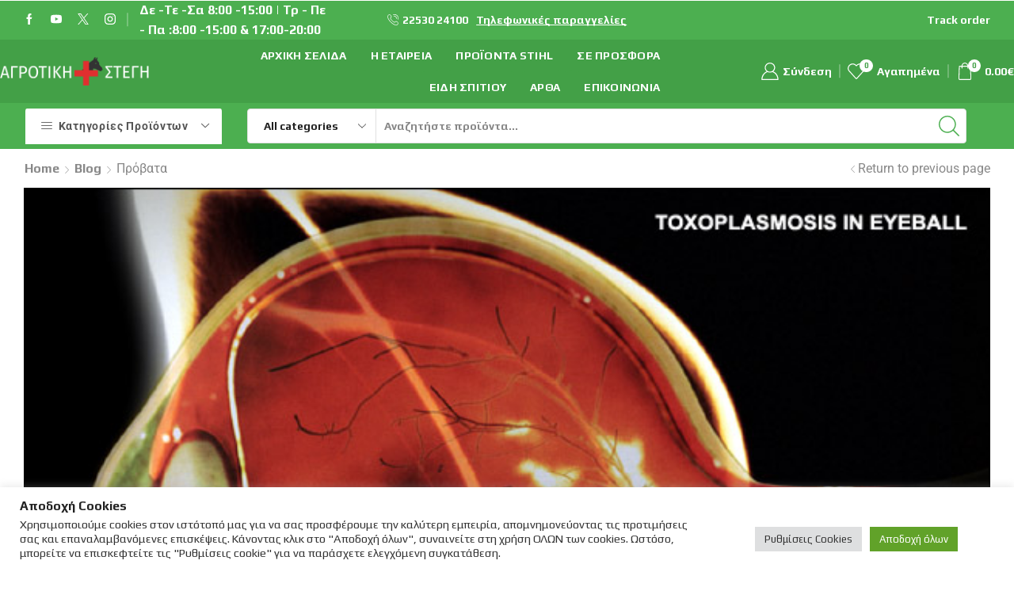

--- FILE ---
content_type: text/html; charset=UTF-8
request_url: https://agrotikistegi.gr/%CF%84%CE%BF%CE%BE%CE%BF%CF%80%CE%BB%CE%AC%CF%83%CE%BC%CF%89%CF%83%CE%B7-%CF%80%CF%81%CE%BF%CE%B2%CE%AC%CF%84%CF%89%CE%BD/
body_size: 91308
content:
<!DOCTYPE html><html lang="el" ><head><meta charset="UTF-8" /><meta name="viewport" content="width=device-width, initial-scale=1.0, maximum-scale=1.0, user-scalable=0"/> <script>document.documentElement.className = document.documentElement.className + ' yes-js js_active js'</script> <meta name='robots' content='index, follow, max-image-preview:large, max-snippet:-1, max-video-preview:-1' /><link media="all" href="https://agrotikistegi.gr/wp-content/cache/autoptimize/css/autoptimize_7d96993397ee186a235b6a1a65049206.css" rel="stylesheet"><title>Τοξοπλάσμωση Προβάτων - Αγροτική Στέγη</title><link rel="canonical" href="https://agrotikistegi.gr/τοξοπλάσμωση-προβάτων/" /><meta property="og:locale" content="el_GR" /><meta property="og:type" content="article" /><meta property="og:title" content="Τοξοπλάσμωση Προβάτων - Αγροτική Στέγη" /><meta property="og:description" content="     " /><meta property="og:url" content="https://agrotikistegi.gr/τοξοπλάσμωση-προβάτων/" /><meta property="og:site_name" content="Αγροτική Στέγη" /><meta property="article:published_time" content="2012-12-15T09:25:11+00:00" /><meta property="article:modified_time" content="2017-05-27T15:18:58+00:00" /><meta property="og:image" content="https://agrotikistegi.gr/wp-content/uploads/2017/05/toxoplasma-gondii-toxoplasmosis.jpg" /><meta property="og:image:width" content="625" /><meta property="og:image:height" content="450" /><meta property="og:image:type" content="image/jpeg" /><meta name="author" content="Αγροτική Στέγη" /><meta name="twitter:card" content="summary_large_image" /> <script type="application/ld+json" class="yoast-schema-graph">{"@context":"https://schema.org","@graph":[{"@type":"Article","@id":"https://agrotikistegi.gr/%cf%84%ce%bf%ce%be%ce%bf%cf%80%ce%bb%ce%ac%cf%83%ce%bc%cf%89%cf%83%ce%b7-%cf%80%cf%81%ce%bf%ce%b2%ce%ac%cf%84%cf%89%ce%bd/#article","isPartOf":{"@id":"https://agrotikistegi.gr/%cf%84%ce%bf%ce%be%ce%bf%cf%80%ce%bb%ce%ac%cf%83%ce%bc%cf%89%cf%83%ce%b7-%cf%80%cf%81%ce%bf%ce%b2%ce%ac%cf%84%cf%89%ce%bd/"},"author":{"name":"Αγροτική Στέγη","@id":"https://agrotikistegi.gr/#/schema/person/65e5e7ac7e5f808175a9ba42553d08c3"},"headline":"Τοξοπλάσμωση Προβάτων","datePublished":"2012-12-15T09:25:11+00:00","dateModified":"2017-05-27T15:18:58+00:00","mainEntityOfPage":{"@id":"https://agrotikistegi.gr/%cf%84%ce%bf%ce%be%ce%bf%cf%80%ce%bb%ce%ac%cf%83%ce%bc%cf%89%cf%83%ce%b7-%cf%80%cf%81%ce%bf%ce%b2%ce%ac%cf%84%cf%89%ce%bd/"},"wordCount":0,"commentCount":0,"publisher":{"@id":"https://agrotikistegi.gr/#organization"},"image":{"@id":"https://agrotikistegi.gr/%cf%84%ce%bf%ce%be%ce%bf%cf%80%ce%bb%ce%ac%cf%83%ce%bc%cf%89%cf%83%ce%b7-%cf%80%cf%81%ce%bf%ce%b2%ce%ac%cf%84%cf%89%ce%bd/#primaryimage"},"thumbnailUrl":"https://agrotikistegi.gr/wp-content/uploads/2017/05/toxoplasma-gondii-toxoplasmosis.jpg","articleSection":["Πρόβατα"],"inLanguage":"el","potentialAction":[{"@type":"CommentAction","name":"Comment","target":["https://agrotikistegi.gr/%cf%84%ce%bf%ce%be%ce%bf%cf%80%ce%bb%ce%ac%cf%83%ce%bc%cf%89%cf%83%ce%b7-%cf%80%cf%81%ce%bf%ce%b2%ce%ac%cf%84%cf%89%ce%bd/#respond"]}]},{"@type":"WebPage","@id":"https://agrotikistegi.gr/%cf%84%ce%bf%ce%be%ce%bf%cf%80%ce%bb%ce%ac%cf%83%ce%bc%cf%89%cf%83%ce%b7-%cf%80%cf%81%ce%bf%ce%b2%ce%ac%cf%84%cf%89%ce%bd/","url":"https://agrotikistegi.gr/%cf%84%ce%bf%ce%be%ce%bf%cf%80%ce%bb%ce%ac%cf%83%ce%bc%cf%89%cf%83%ce%b7-%cf%80%cf%81%ce%bf%ce%b2%ce%ac%cf%84%cf%89%ce%bd/","name":"Τοξοπλάσμωση Προβάτων - Αγροτική Στέγη","isPartOf":{"@id":"https://agrotikistegi.gr/#website"},"primaryImageOfPage":{"@id":"https://agrotikistegi.gr/%cf%84%ce%bf%ce%be%ce%bf%cf%80%ce%bb%ce%ac%cf%83%ce%bc%cf%89%cf%83%ce%b7-%cf%80%cf%81%ce%bf%ce%b2%ce%ac%cf%84%cf%89%ce%bd/#primaryimage"},"image":{"@id":"https://agrotikistegi.gr/%cf%84%ce%bf%ce%be%ce%bf%cf%80%ce%bb%ce%ac%cf%83%ce%bc%cf%89%cf%83%ce%b7-%cf%80%cf%81%ce%bf%ce%b2%ce%ac%cf%84%cf%89%ce%bd/#primaryimage"},"thumbnailUrl":"https://agrotikistegi.gr/wp-content/uploads/2017/05/toxoplasma-gondii-toxoplasmosis.jpg","datePublished":"2012-12-15T09:25:11+00:00","dateModified":"2017-05-27T15:18:58+00:00","breadcrumb":{"@id":"https://agrotikistegi.gr/%cf%84%ce%bf%ce%be%ce%bf%cf%80%ce%bb%ce%ac%cf%83%ce%bc%cf%89%cf%83%ce%b7-%cf%80%cf%81%ce%bf%ce%b2%ce%ac%cf%84%cf%89%ce%bd/#breadcrumb"},"inLanguage":"el","potentialAction":[{"@type":"ReadAction","target":["https://agrotikistegi.gr/%cf%84%ce%bf%ce%be%ce%bf%cf%80%ce%bb%ce%ac%cf%83%ce%bc%cf%89%cf%83%ce%b7-%cf%80%cf%81%ce%bf%ce%b2%ce%ac%cf%84%cf%89%ce%bd/"]}]},{"@type":"ImageObject","inLanguage":"el","@id":"https://agrotikistegi.gr/%cf%84%ce%bf%ce%be%ce%bf%cf%80%ce%bb%ce%ac%cf%83%ce%bc%cf%89%cf%83%ce%b7-%cf%80%cf%81%ce%bf%ce%b2%ce%ac%cf%84%cf%89%ce%bd/#primaryimage","url":"https://agrotikistegi.gr/wp-content/uploads/2017/05/toxoplasma-gondii-toxoplasmosis.jpg","contentUrl":"https://agrotikistegi.gr/wp-content/uploads/2017/05/toxoplasma-gondii-toxoplasmosis.jpg","width":625,"height":450},{"@type":"BreadcrumbList","@id":"https://agrotikistegi.gr/%cf%84%ce%bf%ce%be%ce%bf%cf%80%ce%bb%ce%ac%cf%83%ce%bc%cf%89%cf%83%ce%b7-%cf%80%cf%81%ce%bf%ce%b2%ce%ac%cf%84%cf%89%ce%bd/#breadcrumb","itemListElement":[{"@type":"ListItem","position":1,"name":"Home","item":"https://agrotikistegi.gr/"},{"@type":"ListItem","position":2,"name":"Άρθα και συμβουλές","item":"https://agrotikistegi.gr/blog/"},{"@type":"ListItem","position":3,"name":"Τοξοπλάσμωση Προβάτων"}]},{"@type":"WebSite","@id":"https://agrotikistegi.gr/#website","url":"https://agrotikistegi.gr/","name":"Αγροτική Στέγη","description":"Η Δύναμη του Αγρότη - Το Καταφύγιο του Κτηνοτρόφου","publisher":{"@id":"https://agrotikistegi.gr/#organization"},"potentialAction":[{"@type":"SearchAction","target":{"@type":"EntryPoint","urlTemplate":"https://agrotikistegi.gr/?s={search_term_string}"},"query-input":{"@type":"PropertyValueSpecification","valueRequired":true,"valueName":"search_term_string"}}],"inLanguage":"el"},{"@type":"Organization","@id":"https://agrotikistegi.gr/#organization","name":"Αγροτική Στέγη","url":"https://agrotikistegi.gr/","logo":{"@type":"ImageObject","inLanguage":"el","@id":"https://agrotikistegi.gr/#/schema/logo/image/","url":"https://agrotikistegi.gr/wp-content/uploads/2017/09/logo_emblem.png","contentUrl":"https://agrotikistegi.gr/wp-content/uploads/2017/09/logo_emblem.png","width":87,"height":75,"caption":"Αγροτική Στέγη"},"image":{"@id":"https://agrotikistegi.gr/#/schema/logo/image/"}},{"@type":"Person","@id":"https://agrotikistegi.gr/#/schema/person/65e5e7ac7e5f808175a9ba42553d08c3","name":"Αγροτική Στέγη","image":{"@type":"ImageObject","inLanguage":"el","@id":"https://agrotikistegi.gr/#/schema/person/image/","url":"https://secure.gravatar.com/avatar/352da1417cfec6714a857639b2ba99e994f9406cddbbbbdbcceb0cd8494ed39d?s=96&d=mm&r=g","contentUrl":"https://secure.gravatar.com/avatar/352da1417cfec6714a857639b2ba99e994f9406cddbbbbdbcceb0cd8494ed39d?s=96&d=mm&r=g","caption":"Αγροτική Στέγη"},"url":"https://agrotikistegi.gr/author/agrotikistegi/"}]}</script> <link rel='dns-prefetch' href='//www.googletagmanager.com' /><link href='https://fonts.gstatic.com' crossorigin='anonymous' rel='preconnect' /><link rel="alternate" type="application/rss+xml" title="Ροή RSS &raquo; Αγροτική Στέγη" href="https://agrotikistegi.gr/feed/" /><link rel="alternate" type="application/rss+xml" title="Ροή Σχολίων &raquo; Αγροτική Στέγη" href="https://agrotikistegi.gr/comments/feed/" /><link rel="alternate" type="application/rss+xml" title="Ροή Σχολίων Αγροτική Στέγη &raquo; Τοξοπλάσμωση Προβάτων" href="https://agrotikistegi.gr/%cf%84%ce%bf%ce%be%ce%bf%cf%80%ce%bb%ce%ac%cf%83%ce%bc%cf%89%cf%83%ce%b7-%cf%80%cf%81%ce%bf%ce%b2%ce%ac%cf%84%cf%89%ce%bd/feed/" /><style id='wp-img-auto-sizes-contain-inline-css' type='text/css'>img:is([sizes=auto i],[sizes^="auto," i]){contain-intrinsic-size:3000px 1500px}
/*# sourceURL=wp-img-auto-sizes-contain-inline-css */</style><style id='classic-theme-styles-inline-css' type='text/css'>/**
 * These rules are needed for backwards compatibility.
 * They should match the button element rules in the base theme.json file.
 */
.wp-block-button__link {
	color: #ffffff;
	background-color: #32373c;
	border-radius: 9999px; /* 100% causes an oval, but any explicit but really high value retains the pill shape. */

	/* This needs a low specificity so it won't override the rules from the button element if defined in theme.json. */
	box-shadow: none;
	text-decoration: none;

	/* The extra 2px are added to size solids the same as the outline versions.*/
	padding: calc(0.667em + 2px) calc(1.333em + 2px);

	font-size: 1.125em;
}

.wp-block-file__button {
	background: #32373c;
	color: #ffffff;
	text-decoration: none;
}

/*# sourceURL=/wp-includes/css/classic-themes.css */</style><style id='yith-wcwl-main-inline-css' type='text/css'>:root { --rounded-corners-radius: 16px; --add-to-cart-rounded-corners-radius: 16px; --feedback-duration: 3s } 
 :root { --rounded-corners-radius: 16px; --add-to-cart-rounded-corners-radius: 16px; --feedback-duration: 3s } 
/*# sourceURL=yith-wcwl-main-inline-css */</style><style id='global-styles-inline-css' type='text/css'>:root{--wp--preset--aspect-ratio--square: 1;--wp--preset--aspect-ratio--4-3: 4/3;--wp--preset--aspect-ratio--3-4: 3/4;--wp--preset--aspect-ratio--3-2: 3/2;--wp--preset--aspect-ratio--2-3: 2/3;--wp--preset--aspect-ratio--16-9: 16/9;--wp--preset--aspect-ratio--9-16: 9/16;--wp--preset--color--black: #000000;--wp--preset--color--cyan-bluish-gray: #abb8c3;--wp--preset--color--white: #ffffff;--wp--preset--color--pale-pink: #f78da7;--wp--preset--color--vivid-red: #cf2e2e;--wp--preset--color--luminous-vivid-orange: #ff6900;--wp--preset--color--luminous-vivid-amber: #fcb900;--wp--preset--color--light-green-cyan: #7bdcb5;--wp--preset--color--vivid-green-cyan: #00d084;--wp--preset--color--pale-cyan-blue: #8ed1fc;--wp--preset--color--vivid-cyan-blue: #0693e3;--wp--preset--color--vivid-purple: #9b51e0;--wp--preset--gradient--vivid-cyan-blue-to-vivid-purple: linear-gradient(135deg,rgb(6,147,227) 0%,rgb(155,81,224) 100%);--wp--preset--gradient--light-green-cyan-to-vivid-green-cyan: linear-gradient(135deg,rgb(122,220,180) 0%,rgb(0,208,130) 100%);--wp--preset--gradient--luminous-vivid-amber-to-luminous-vivid-orange: linear-gradient(135deg,rgb(252,185,0) 0%,rgb(255,105,0) 100%);--wp--preset--gradient--luminous-vivid-orange-to-vivid-red: linear-gradient(135deg,rgb(255,105,0) 0%,rgb(207,46,46) 100%);--wp--preset--gradient--very-light-gray-to-cyan-bluish-gray: linear-gradient(135deg,rgb(238,238,238) 0%,rgb(169,184,195) 100%);--wp--preset--gradient--cool-to-warm-spectrum: linear-gradient(135deg,rgb(74,234,220) 0%,rgb(151,120,209) 20%,rgb(207,42,186) 40%,rgb(238,44,130) 60%,rgb(251,105,98) 80%,rgb(254,248,76) 100%);--wp--preset--gradient--blush-light-purple: linear-gradient(135deg,rgb(255,206,236) 0%,rgb(152,150,240) 100%);--wp--preset--gradient--blush-bordeaux: linear-gradient(135deg,rgb(254,205,165) 0%,rgb(254,45,45) 50%,rgb(107,0,62) 100%);--wp--preset--gradient--luminous-dusk: linear-gradient(135deg,rgb(255,203,112) 0%,rgb(199,81,192) 50%,rgb(65,88,208) 100%);--wp--preset--gradient--pale-ocean: linear-gradient(135deg,rgb(255,245,203) 0%,rgb(182,227,212) 50%,rgb(51,167,181) 100%);--wp--preset--gradient--electric-grass: linear-gradient(135deg,rgb(202,248,128) 0%,rgb(113,206,126) 100%);--wp--preset--gradient--midnight: linear-gradient(135deg,rgb(2,3,129) 0%,rgb(40,116,252) 100%);--wp--preset--font-size--small: 13px;--wp--preset--font-size--medium: 20px;--wp--preset--font-size--large: 36px;--wp--preset--font-size--x-large: 42px;--wp--preset--spacing--20: 0.44rem;--wp--preset--spacing--30: 0.67rem;--wp--preset--spacing--40: 1rem;--wp--preset--spacing--50: 1.5rem;--wp--preset--spacing--60: 2.25rem;--wp--preset--spacing--70: 3.38rem;--wp--preset--spacing--80: 5.06rem;--wp--preset--shadow--natural: 6px 6px 9px rgba(0, 0, 0, 0.2);--wp--preset--shadow--deep: 12px 12px 50px rgba(0, 0, 0, 0.4);--wp--preset--shadow--sharp: 6px 6px 0px rgba(0, 0, 0, 0.2);--wp--preset--shadow--outlined: 6px 6px 0px -3px rgb(255, 255, 255), 6px 6px rgb(0, 0, 0);--wp--preset--shadow--crisp: 6px 6px 0px rgb(0, 0, 0);}:where(.is-layout-flex){gap: 0.5em;}:where(.is-layout-grid){gap: 0.5em;}body .is-layout-flex{display: flex;}.is-layout-flex{flex-wrap: wrap;align-items: center;}.is-layout-flex > :is(*, div){margin: 0;}body .is-layout-grid{display: grid;}.is-layout-grid > :is(*, div){margin: 0;}:where(.wp-block-columns.is-layout-flex){gap: 2em;}:where(.wp-block-columns.is-layout-grid){gap: 2em;}:where(.wp-block-post-template.is-layout-flex){gap: 1.25em;}:where(.wp-block-post-template.is-layout-grid){gap: 1.25em;}.has-black-color{color: var(--wp--preset--color--black) !important;}.has-cyan-bluish-gray-color{color: var(--wp--preset--color--cyan-bluish-gray) !important;}.has-white-color{color: var(--wp--preset--color--white) !important;}.has-pale-pink-color{color: var(--wp--preset--color--pale-pink) !important;}.has-vivid-red-color{color: var(--wp--preset--color--vivid-red) !important;}.has-luminous-vivid-orange-color{color: var(--wp--preset--color--luminous-vivid-orange) !important;}.has-luminous-vivid-amber-color{color: var(--wp--preset--color--luminous-vivid-amber) !important;}.has-light-green-cyan-color{color: var(--wp--preset--color--light-green-cyan) !important;}.has-vivid-green-cyan-color{color: var(--wp--preset--color--vivid-green-cyan) !important;}.has-pale-cyan-blue-color{color: var(--wp--preset--color--pale-cyan-blue) !important;}.has-vivid-cyan-blue-color{color: var(--wp--preset--color--vivid-cyan-blue) !important;}.has-vivid-purple-color{color: var(--wp--preset--color--vivid-purple) !important;}.has-black-background-color{background-color: var(--wp--preset--color--black) !important;}.has-cyan-bluish-gray-background-color{background-color: var(--wp--preset--color--cyan-bluish-gray) !important;}.has-white-background-color{background-color: var(--wp--preset--color--white) !important;}.has-pale-pink-background-color{background-color: var(--wp--preset--color--pale-pink) !important;}.has-vivid-red-background-color{background-color: var(--wp--preset--color--vivid-red) !important;}.has-luminous-vivid-orange-background-color{background-color: var(--wp--preset--color--luminous-vivid-orange) !important;}.has-luminous-vivid-amber-background-color{background-color: var(--wp--preset--color--luminous-vivid-amber) !important;}.has-light-green-cyan-background-color{background-color: var(--wp--preset--color--light-green-cyan) !important;}.has-vivid-green-cyan-background-color{background-color: var(--wp--preset--color--vivid-green-cyan) !important;}.has-pale-cyan-blue-background-color{background-color: var(--wp--preset--color--pale-cyan-blue) !important;}.has-vivid-cyan-blue-background-color{background-color: var(--wp--preset--color--vivid-cyan-blue) !important;}.has-vivid-purple-background-color{background-color: var(--wp--preset--color--vivid-purple) !important;}.has-black-border-color{border-color: var(--wp--preset--color--black) !important;}.has-cyan-bluish-gray-border-color{border-color: var(--wp--preset--color--cyan-bluish-gray) !important;}.has-white-border-color{border-color: var(--wp--preset--color--white) !important;}.has-pale-pink-border-color{border-color: var(--wp--preset--color--pale-pink) !important;}.has-vivid-red-border-color{border-color: var(--wp--preset--color--vivid-red) !important;}.has-luminous-vivid-orange-border-color{border-color: var(--wp--preset--color--luminous-vivid-orange) !important;}.has-luminous-vivid-amber-border-color{border-color: var(--wp--preset--color--luminous-vivid-amber) !important;}.has-light-green-cyan-border-color{border-color: var(--wp--preset--color--light-green-cyan) !important;}.has-vivid-green-cyan-border-color{border-color: var(--wp--preset--color--vivid-green-cyan) !important;}.has-pale-cyan-blue-border-color{border-color: var(--wp--preset--color--pale-cyan-blue) !important;}.has-vivid-cyan-blue-border-color{border-color: var(--wp--preset--color--vivid-cyan-blue) !important;}.has-vivid-purple-border-color{border-color: var(--wp--preset--color--vivid-purple) !important;}.has-vivid-cyan-blue-to-vivid-purple-gradient-background{background: var(--wp--preset--gradient--vivid-cyan-blue-to-vivid-purple) !important;}.has-light-green-cyan-to-vivid-green-cyan-gradient-background{background: var(--wp--preset--gradient--light-green-cyan-to-vivid-green-cyan) !important;}.has-luminous-vivid-amber-to-luminous-vivid-orange-gradient-background{background: var(--wp--preset--gradient--luminous-vivid-amber-to-luminous-vivid-orange) !important;}.has-luminous-vivid-orange-to-vivid-red-gradient-background{background: var(--wp--preset--gradient--luminous-vivid-orange-to-vivid-red) !important;}.has-very-light-gray-to-cyan-bluish-gray-gradient-background{background: var(--wp--preset--gradient--very-light-gray-to-cyan-bluish-gray) !important;}.has-cool-to-warm-spectrum-gradient-background{background: var(--wp--preset--gradient--cool-to-warm-spectrum) !important;}.has-blush-light-purple-gradient-background{background: var(--wp--preset--gradient--blush-light-purple) !important;}.has-blush-bordeaux-gradient-background{background: var(--wp--preset--gradient--blush-bordeaux) !important;}.has-luminous-dusk-gradient-background{background: var(--wp--preset--gradient--luminous-dusk) !important;}.has-pale-ocean-gradient-background{background: var(--wp--preset--gradient--pale-ocean) !important;}.has-electric-grass-gradient-background{background: var(--wp--preset--gradient--electric-grass) !important;}.has-midnight-gradient-background{background: var(--wp--preset--gradient--midnight) !important;}.has-small-font-size{font-size: var(--wp--preset--font-size--small) !important;}.has-medium-font-size{font-size: var(--wp--preset--font-size--medium) !important;}.has-large-font-size{font-size: var(--wp--preset--font-size--large) !important;}.has-x-large-font-size{font-size: var(--wp--preset--font-size--x-large) !important;}
:where(.wp-block-post-template.is-layout-flex){gap: 1.25em;}:where(.wp-block-post-template.is-layout-grid){gap: 1.25em;}
:where(.wp-block-term-template.is-layout-flex){gap: 1.25em;}:where(.wp-block-term-template.is-layout-grid){gap: 1.25em;}
:where(.wp-block-columns.is-layout-flex){gap: 2em;}:where(.wp-block-columns.is-layout-grid){gap: 2em;}
:root :where(.wp-block-pullquote){font-size: 1.5em;line-height: 1.6;}
/*# sourceURL=global-styles-inline-css */</style><style id='woocommerce-inline-inline-css' type='text/css'>.woocommerce form .form-row .required { visibility: visible; }
/*# sourceURL=woocommerce-inline-inline-css */</style><style id='dashicons-inline-css' type='text/css'>[data-font="Dashicons"]:before {font-family: 'Dashicons' !important;content: attr(data-icon) !important;speak: none !important;font-weight: normal !important;font-variant: normal !important;text-transform: none !important;line-height: 1 !important;font-style: normal !important;-webkit-font-smoothing: antialiased !important;-moz-osx-font-smoothing: grayscale !important;}
/*# sourceURL=dashicons-inline-css */</style><style id='xstore-icons-font-inline-css' type='text/css'>@font-face {
				  font-family: 'xstore-icons';
				  src:
				    url('https://agrotikistegi.gr/wp-content/themes/xstore/fonts/xstore-icons-light.ttf') format('truetype'),
				    url('https://agrotikistegi.gr/wp-content/themes/xstore/fonts/xstore-icons-light.woff2') format('woff2'),
				    url('https://agrotikistegi.gr/wp-content/themes/xstore/fonts/xstore-icons-light.woff') format('woff'),
				    url('https://agrotikistegi.gr/wp-content/themes/xstore/fonts/xstore-icons-light.svg#xstore-icons') format('svg');
				  font-weight: normal;
				  font-style: normal;
				  font-display: swap;
				}
/*# sourceURL=xstore-icons-font-inline-css */</style><link rel='stylesheet' id='xstore-kirki-styles-css' href='https://agrotikistegi.gr/wp-content/cache/autoptimize/css/autoptimize_single_25f569355fee451268f0b8418325583e.css' type='text/css' media='all' /> <script type="text/template" id="tmpl-variation-template"><div class="woocommerce-variation-description">{{{ data.variation.variation_description }}}</div>
	<div class="woocommerce-variation-price">{{{ data.variation.price_html }}}</div>
	<div class="woocommerce-variation-availability">{{{ data.variation.availability_html }}}</div></script> <script type="text/template" id="tmpl-unavailable-variation-template"><p role="alert">Λυπούμαστε, αυτό το προϊόν δεν είναι διαθέσιμο. Παρακαλώ επιλέξτε ένα διαφορετικό συνδυασμό.</p></script> <script type="text/javascript" src="https://agrotikistegi.gr/wp-content/cache/autoptimize/js/autoptimize_single_16623e9f7cd802cf093c325c511a739c.js" id="jquery-core-js"></script> <script type="text/javascript" src="https://agrotikistegi.gr/wp-content/cache/autoptimize/js/autoptimize_single_e8f31d5d3b2d4e8e5ef82726ca0ca584.js" id="wp-hooks-js"></script> <script type="text/javascript" id="cookie-law-info-js-extra">var Cli_Data = {"nn_cookie_ids":[],"cookielist":[],"non_necessary_cookies":[],"ccpaEnabled":"","ccpaRegionBased":"","ccpaBarEnabled":"","strictlyEnabled":["necessary","obligatoire"],"ccpaType":"gdpr","js_blocking":"1","custom_integration":"","triggerDomRefresh":"","secure_cookies":""};
var cli_cookiebar_settings = {"animate_speed_hide":"500","animate_speed_show":"500","background":"#FFF","border":"#b1a6a6c2","border_on":"","button_1_button_colour":"#61a229","button_1_button_hover":"#4e8221","button_1_link_colour":"#fff","button_1_as_button":"1","button_1_new_win":"","button_2_button_colour":"#333","button_2_button_hover":"#292929","button_2_link_colour":"#444","button_2_as_button":"","button_2_hidebar":"","button_3_button_colour":"#dedfe0","button_3_button_hover":"#b2b2b3","button_3_link_colour":"#333333","button_3_as_button":"1","button_3_new_win":"","button_4_button_colour":"#dedfe0","button_4_button_hover":"#b2b2b3","button_4_link_colour":"#333333","button_4_as_button":"1","button_7_button_colour":"#61a229","button_7_button_hover":"#4e8221","button_7_link_colour":"#fff","button_7_as_button":"1","button_7_new_win":"","font_family":"inherit","header_fix":"","notify_animate_hide":"1","notify_animate_show":"","notify_div_id":"#cookie-law-info-bar","notify_position_horizontal":"right","notify_position_vertical":"bottom","scroll_close":"","scroll_close_reload":"","accept_close_reload":"","reject_close_reload":"","showagain_tab":"","showagain_background":"#fff","showagain_border":"#000","showagain_div_id":"#cookie-law-info-again","showagain_x_position":"100px","text":"#333333","show_once_yn":"","show_once":"10000","logging_on":"","as_popup":"","popup_overlay":"1","bar_heading_text":"\u0391\u03c0\u03bf\u03b4\u03bf\u03c7\u03ae Cookies","cookie_bar_as":"banner","popup_showagain_position":"bottom-right","widget_position":"left"};
var log_object = {"ajax_url":"https://agrotikistegi.gr/wp-admin/admin-ajax.php"};
//# sourceURL=cookie-law-info-js-extra</script> <script type="text/javascript" id="wc-add-to-cart-js-extra">var wc_add_to_cart_params = {"ajax_url":"/wp-admin/admin-ajax.php","wc_ajax_url":"/?wc-ajax=%%endpoint%%","i18n_view_cart":"\u039a\u03b1\u03bb\u03ac\u03b8\u03b9","cart_url":"https://agrotikistegi.gr/cart-3/","is_cart":"","cart_redirect_after_add":"no"};
//# sourceURL=wc-add-to-cart-js-extra</script> <script type="text/javascript" id="woocommerce-js-extra">var woocommerce_params = {"ajax_url":"/wp-admin/admin-ajax.php","wc_ajax_url":"/?wc-ajax=%%endpoint%%","i18n_password_show":"\u0395\u03bc\u03c6\u03ac\u03bd\u03b9\u03c3\u03b7 \u03c3\u03c5\u03bd\u03b8\u03b7\u03bc\u03b1\u03c4\u03b9\u03ba\u03bf\u03cd","i18n_password_hide":"\u0391\u03c0\u03cc\u03ba\u03c1\u03c5\u03c8\u03b7 \u03c3\u03c5\u03bd\u03b8\u03b7\u03bc\u03b1\u03c4\u03b9\u03ba\u03bf\u03cd"};
//# sourceURL=woocommerce-js-extra</script> <script type="text/javascript" id="wpm-js-extra">var wpm = {"ajax_url":"https://agrotikistegi.gr/wp-admin/admin-ajax.php","root":"https://agrotikistegi.gr/wp-json/","nonce_wp_rest":"70102bb0cc","nonce_ajax":"c7fc7c0ded"};
//# sourceURL=wpm-js-extra</script> 
 <script type="text/javascript" src="https://www.googletagmanager.com/gtag/js?id=G-XJZHRL53HQ" id="google_gtagjs-js" async></script> <script type="text/javascript" id="google_gtagjs-js-after">window.dataLayer = window.dataLayer || [];function gtag(){dataLayer.push(arguments);}
gtag("set","linker",{"domains":["agrotikistegi.gr"]});
gtag("js", new Date());
gtag("set", "developer_id.dZTNiMT", true);
gtag("config", "G-XJZHRL53HQ");
//# sourceURL=google_gtagjs-js-after</script> <script type="text/javascript" id="wp-util-js-extra">var _wpUtilSettings = {"ajax":{"url":"/wp-admin/admin-ajax.php"}};
//# sourceURL=wp-util-js-extra</script> <script type="text/javascript" id="wc-add-to-cart-variation-js-extra">var wc_add_to_cart_variation_params = {"wc_ajax_url":"/?wc-ajax=%%endpoint%%","i18n_no_matching_variations_text":"\u039b\u03c5\u03c0\u03bf\u03cd\u03bc\u03b1\u03c3\u03c4\u03b5, \u03ba\u03b1\u03bd\u03ad\u03bd\u03b1 \u03c0\u03c1\u03bf\u03ca\u03cc\u03bd \u03b4\u03b5\u03bd \u03c4\u03b1\u03b9\u03c1\u03b9\u03ac\u03b6\u03b5\u03b9 \u03c3\u03c4\u03b7\u03bd \u03b5\u03c0\u03b9\u03bb\u03bf\u03b3\u03ae \u03c3\u03b1\u03c2. \u03a0\u03b1\u03c1\u03b1\u03ba\u03b1\u03bb\u03ce \u03b5\u03c0\u03b9\u03bb\u03ad\u03be\u03c4\u03b5 \u03ad\u03bd\u03b1 \u03b4\u03b9\u03b1\u03c6\u03bf\u03c1\u03b5\u03c4\u03b9\u03ba\u03cc \u03c3\u03c5\u03bd\u03b4\u03c5\u03b1\u03c3\u03bc\u03cc.","i18n_make_a_selection_text":"\u0395\u03c0\u03b9\u03bb\u03ad\u03be\u03c4\u03b5 \u03b5\u03c0\u03b9\u03bb\u03bf\u03b3\u03ad\u03c2 \u03c0\u03c1\u03bf\u03ca\u03cc\u03bd\u03c4\u03bf\u03c2 \u03c0\u03c1\u03b9\u03bd \u03c0\u03c1\u03bf\u03c3\u03b8\u03ad\u03c3\u03b5\u03c4\u03b5 \u03b1\u03c5\u03c4\u03cc \u03c4\u03bf \u03c0\u03c1\u03bf\u03ca\u03cc\u03bd \u03c3\u03c4\u03bf \u03ba\u03b1\u03bb\u03ac\u03b8\u03b9.","i18n_unavailable_text":"\u039b\u03c5\u03c0\u03bf\u03cd\u03bc\u03b1\u03c3\u03c4\u03b5, \u03b1\u03c5\u03c4\u03cc \u03c4\u03bf \u03c0\u03c1\u03bf\u03ca\u03cc\u03bd \u03b4\u03b5\u03bd \u03b5\u03af\u03bd\u03b1\u03b9 \u03b4\u03b9\u03b1\u03b8\u03ad\u03c3\u03b9\u03bc\u03bf. \u03a0\u03b1\u03c1\u03b1\u03ba\u03b1\u03bb\u03ce \u03b5\u03c0\u03b9\u03bb\u03ad\u03be\u03c4\u03b5 \u03ad\u03bd\u03b1 \u03b4\u03b9\u03b1\u03c6\u03bf\u03c1\u03b5\u03c4\u03b9\u03ba\u03cc \u03c3\u03c5\u03bd\u03b4\u03c5\u03b1\u03c3\u03bc\u03cc.","i18n_reset_alert_text":"Your selection has been reset. Please select some product options before adding this product to your cart."};
//# sourceURL=wc-add-to-cart-variation-js-extra</script> <script></script><link rel="https://api.w.org/" href="https://agrotikistegi.gr/wp-json/" /><link rel="alternate" title="JSON" type="application/json" href="https://agrotikistegi.gr/wp-json/wp/v2/posts/3586" /><link rel="EditURI" type="application/rsd+xml" title="RSD" href="https://agrotikistegi.gr/xmlrpc.php?rsd" /><meta name="generator" content="WordPress 6.9" /><meta name="generator" content="WooCommerce 10.4.3" /><link rel='shortlink' href='https://agrotikistegi.gr/?p=3586' /><meta name="generator" content="Site Kit by Google 1.170.0" /><script type="text/javascript">(function(url){
	if(/(?:Chrome\/26\.0\.1410\.63 Safari\/537\.31|WordfenceTestMonBot)/.test(navigator.userAgent)){ return; }
	var addEvent = function(evt, handler) {
		if (window.addEventListener) {
			document.addEventListener(evt, handler, false);
		} else if (window.attachEvent) {
			document.attachEvent('on' + evt, handler);
		}
	};
	var removeEvent = function(evt, handler) {
		if (window.removeEventListener) {
			document.removeEventListener(evt, handler, false);
		} else if (window.detachEvent) {
			document.detachEvent('on' + evt, handler);
		}
	};
	var evts = 'contextmenu dblclick drag dragend dragenter dragleave dragover dragstart drop keydown keypress keyup mousedown mousemove mouseout mouseover mouseup mousewheel scroll'.split(' ');
	var logHuman = function() {
		if (window.wfLogHumanRan) { return; }
		window.wfLogHumanRan = true;
		var wfscr = document.createElement('script');
		wfscr.type = 'text/javascript';
		wfscr.async = true;
		wfscr.src = url + '&r=' + Math.random();
		(document.getElementsByTagName('head')[0]||document.getElementsByTagName('body')[0]).appendChild(wfscr);
		for (var i = 0; i < evts.length; i++) {
			removeEvent(evts[i], logHuman);
		}
	};
	for (var i = 0; i < evts.length; i++) {
		addEvent(evts[i], logHuman);
	}
})('//agrotikistegi.gr/?wordfence_lh=1&hid=3603BAED55C71656F0C98C0BAFAE1A20');</script> <link rel="prefetch" as="font" href="https://agrotikistegi.gr/wp-content/themes/xstore/fonts/xstore-icons-light.woff?v=9.6.5" type="font/woff"><link rel="prefetch" as="font" href="https://agrotikistegi.gr/wp-content/themes/xstore/fonts/xstore-icons-light.woff2?v=9.6.5" type="font/woff2"> <noscript><style>.woocommerce-product-gallery{ opacity: 1 !important; }</style></noscript><meta name="generator" content="Elementor 3.34.2; features: additional_custom_breakpoints; settings: css_print_method-external, google_font-enabled, font_display-auto">  <script>window.wpmDataLayer = window.wpmDataLayer || {};
			window.wpmDataLayer = Object.assign(window.wpmDataLayer, {"cart":{},"cart_item_keys":{},"version":{"number":"1.54.1","pro":false,"eligible_for_updates":false,"distro":"fms","beta":false,"show":true},"pixels":{"google":{"linker":{"settings":null},"user_id":false,"ads":{"conversion_ids":{"AW-769502076":"ftmDCJ2-4ZMBEPzW9u4C"},"dynamic_remarketing":{"status":true,"id_type":"post_id","send_events_with_parent_ids":true},"google_business_vertical":"retail","phone_conversion_number":"","phone_conversion_label":""},"tag_id":"AW-769502076","tag_id_suppressed":[],"tag_gateway":{"measurement_path":""},"tcf_support":false,"consent_mode":{"is_active":false,"wait_for_update":500,"ads_data_redaction":false,"url_passthrough":true}}},"shop":{"list_name":"Blog Post | Τοξοπλάσμωση Προβάτων","list_id":"blog_post_%cf%84%ce%bf%ce%be%ce%bf%cf%80%ce%bb%ce%ac%cf%83%ce%bc%cf%89%cf%83%ce%b7-%cf%80%cf%81%ce%bf%ce%b2%ce%ac%cf%84%cf%89%ce%bd","page_type":"blog_post","currency":"EUR","selectors":{"addToCart":[],"beginCheckout":[]},"order_duplication_prevention":true,"view_item_list_trigger":{"test_mode":false,"background_color":"green","opacity":0.5,"repeat":true,"timeout":1000,"threshold":0.8},"variations_output":true,"session_active":false},"page":{"id":3586,"title":"Τοξοπλάσμωση Προβάτων","type":"post","categories":[{"term_id":675,"name":"Πρόβατα","slug":"%cf%80%cf%81%cf%8c%ce%b2%ce%b1%cf%84%ce%b1","term_group":0,"term_taxonomy_id":675,"taxonomy":"category","description":"","parent":0,"count":31,"filter":"raw","cat_ID":675,"category_count":31,"category_description":"","cat_name":"Πρόβατα","category_nicename":"%cf%80%cf%81%cf%8c%ce%b2%ce%b1%cf%84%ce%b1","category_parent":0}],"parent":{"id":0,"title":"Τοξοπλάσμωση Προβάτων","type":"post","categories":[{"term_id":675,"name":"Πρόβατα","slug":"%cf%80%cf%81%cf%8c%ce%b2%ce%b1%cf%84%ce%b1","term_group":0,"term_taxonomy_id":675,"taxonomy":"category","description":"","parent":0,"count":31,"filter":"raw","cat_ID":675,"category_count":31,"category_description":"","cat_name":"Πρόβατα","category_nicename":"%cf%80%cf%81%cf%8c%ce%b2%ce%b1%cf%84%ce%b1","category_parent":0}]}},"general":{"user_logged_in":false,"scroll_tracking_thresholds":[],"page_id":3586,"exclude_domains":[],"server_2_server":{"active":false,"user_agent_exclude_patterns":[],"ip_exclude_list":[],"pageview_event_s2s":{"is_active":false,"pixels":[]}},"consent_management":{"explicit_consent":false},"lazy_load_pmw":false,"chunk_base_path":"https://agrotikistegi.gr/wp-content/plugins/woocommerce-google-adwords-conversion-tracking-tag/js/public/free/","modules":{"load_deprecated_functions":true}}});</script> <style>.e-con.e-parent:nth-of-type(n+4):not(.e-lazyloaded):not(.e-no-lazyload),
				.e-con.e-parent:nth-of-type(n+4):not(.e-lazyloaded):not(.e-no-lazyload) * {
					background-image: none !important;
				}
				@media screen and (max-height: 1024px) {
					.e-con.e-parent:nth-of-type(n+3):not(.e-lazyloaded):not(.e-no-lazyload),
					.e-con.e-parent:nth-of-type(n+3):not(.e-lazyloaded):not(.e-no-lazyload) * {
						background-image: none !important;
					}
				}
				@media screen and (max-height: 640px) {
					.e-con.e-parent:nth-of-type(n+2):not(.e-lazyloaded):not(.e-no-lazyload),
					.e-con.e-parent:nth-of-type(n+2):not(.e-lazyloaded):not(.e-no-lazyload) * {
						background-image: none !important;
					}
				}</style><meta name="generator" content="Powered by WPBakery Page Builder - drag and drop page builder for WordPress."/><style id="kirki-inline-styles"></style><style type="text/css" class="et_custom-css">.btn-checkout:hover,.btn-view-wishlist:hover{opacity:1 !important}.content-page,.page-content{padding-bottom:50px}.products-loop .content-product .product-details,.swiper-container .content-product .product-details{text-align:start}.products-loop .content-product .star-rating,.swiper-container .content-product .star-rating{margin-left:0}.carousel-area.products-slider{padding:13px 12px 0}.content-product .products-page-cats a{font-size:11px;text-transform:uppercase}.grid-post-body,.single-post .post-heading{text-align:center}.sidebar-widget .widget-title span,.upsell-products .widget-title span{font-size:18px}.related-products-title{border-bottom:1px solid #e1e1e1;padding-bottom:15px}.related-products-title span{border-bottom:2px solid #4caf50;padding-bottom:13px}.woocommerce-pagination ul li span,.etheme-pagination span,.after-shop-loop a,.etheme-pagination a{border-radius:4px}.footer .et-mailchimp input[type="submit"],.footer .et-mailchimp input[type="email"]{border-radius:4px !important;border-color:transparent !important}.footer .mc4wp-form .et-mailchimp{background-color:#fff;border-radius:4px !important}input.dokan-form-control,input[type="text"],input[type="number"],input[type="email"],input[type="search"],input[type="password"],input[type="tel"],input[type="url"],.with-border-radius{border-radius:4px}@media (min-width:993px){.container,.et-container{padding-left:30px;padding-right:30px}.products-loop .product:hover,.carousel-area .product-slide:hover{box-shadow:0 0 10px 3px rgba(0,0,0,.1);z-index:2;transform:translateY(-5px) scale(1.007);border-radius:5px}.products-loop .type-product{padding-top:15px}.products-loop .content-product{margin-bottom:15px}.products-loop .product,.swiper-container .product-slide{transition:all .2s ease-in-out}}@media (min-width:768px) and (max-width:992px){.container,.et-container{padding-left:30px;padding-right:30px}}.swiper-custom-right:not(.et-swiper-elementor-nav),.swiper-custom-left:not(.et-swiper-elementor-nav){background:transparent !important}@media only screen and (max-width:1830px){.swiper-custom-left,.middle-inside .swiper-entry .swiper-button-prev,.middle-inside.swiper-entry .swiper-button-prev{left:-15px}.swiper-custom-right,.middle-inside .swiper-entry .swiper-button-next,.middle-inside.swiper-entry .swiper-button-next{right:-15px}.middle-inbox .swiper-entry .swiper-button-prev,.middle-inbox.swiper-entry .swiper-button-prev{left:8px}.middle-inbox .swiper-entry .swiper-button-next,.middle-inbox.swiper-entry .swiper-button-next{right:8px}.swiper-entry:hover .swiper-custom-left,.middle-inside .swiper-entry:hover .swiper-button-prev,.middle-inside.swiper-entry:hover .swiper-button-prev{left:-5px}.swiper-entry:hover .swiper-custom-right,.middle-inside .swiper-entry:hover .swiper-button-next,.middle-inside.swiper-entry:hover .swiper-button-next{right:-5px}.middle-inbox .swiper-entry:hover .swiper-button-prev,.middle-inbox.swiper-entry:hover .swiper-button-prev{left:5px}.middle-inbox .swiper-entry:hover .swiper-button-next,.middle-inbox.swiper-entry:hover .swiper-button-next{right:5px}}.header-main-menu.et_element-top-level .menu{margin-right:-5px;margin-left:-5px}@media only screen and (max-width:992px){.header-wrapper,.site-header-vertical{display:none}}@media only screen and (min-width:993px){.mobile-header-wrapper{display:none}}.swiper-container{width:auto}.etheme-elementor-slider:not(.swiper-container-initialized,.swiper-initialized) .swiper-slide{max-width:calc(100% / var(--slides-per-view,4))}.etheme-elementor-slider[data-animation]:not(.swiper-container-initialized,.swiper-initialized,[data-animation=slide],[data-animation=coverflow]) .swiper-slide{max-width:100%}body:not([data-elementor-device-mode]) .etheme-elementor-off-canvas__container{transition:none;opacity:0;visibility:hidden;position:fixed}</style><noscript><style>.wpb_animate_when_almost_visible { opacity: 1; }</style></noscript><style type="text/css" data-type="et_vc_shortcodes-custom-css">@media only screen and (max-width: 1199px) and (min-width: 769px) { div.et-md-no-bg { background-image: none !important; } }@media only screen and (max-width: 768px) and (min-width: 480px) { div.et-sm-no-bg { background-image: none !important; } }@media only screen and (max-width: 480px) {div.et-xs-no-bg { background-image: none !important; }}</style><style type="text/css">/** Mega Menu CSS: disabled **/</style></head><body class="wp-singular post-template-default single single-post postid-3586 single-format-standard wp-theme-xstore wp-child-theme-xstore-child theme-xstore woocommerce-no-js et_cart-type-1 et_b_dt_header-not-overlap et_b_mob_header-not-overlap breadcrumbs-type-left2 wide et-preloader-off et-catalog-off  et-secondary-menu-on et-secondary-visibility-opened et-secondary-on-home global-post-template-default et-enable-swatch wpb-js-composer js-comp-ver-7.9 vc_responsive elementor-default elementor-kit-19286" data-mode="light"><div class="template-container"><div class="template-content"><div class="page-wrapper"><header id="header" class="site-header sticky"  data-type="sticky"><div class="header-wrapper"><div class="header-top-wrapper "><div class="header-top" data-title="Header top"><div class="et-row-container et-container"><div class="et-wrap-columns flex align-items-center"><div class="et_column et_col-xs-4 et_col-xs-offset-0 pos-static"><style>.connect-block-element-Kaccg {
                    --connect-block-space: 10px;
                    margin: 0 -10px;
                }
                .et_element.connect-block-element-Kaccg > div,
                .et_element.connect-block-element-Kaccg > form.cart,
                .et_element.connect-block-element-Kaccg > .price {
                    margin: 0 10px;
                }
                                    .et_element.connect-block-element-Kaccg > .et_b_header-widget > div, 
                    .et_element.connect-block-element-Kaccg > .et_b_header-widget > ul {
                        margin-left: 10px;
                        margin-right: 10px;
                    }
                    .et_element.connect-block-element-Kaccg .widget_nav_menu .menu > li > a {
                        margin: 0 10px                    }
/*                    .et_element.connect-block-element-Kaccg .widget_nav_menu .menu .menu-item-has-children > a:after {
                        right: 10px;
                    }*/</style><div class="et_element et_connect-block flex flex-row connect-block-element-Kaccg align-items-center justify-content-start"><div class="et_element et_b_header-socials et-socials flex flex-nowrap align-items-center  justify-content-start mob-justify-content-start et_element-top-level flex-row" > <a href="https://www.facebook.com/AgrotikiStegi"  rel="nofollow"           data-tooltip="Facebook" title="Facebook"> <span class="screen-reader-text hidden">Facebook</span> <svg xmlns="http://www.w3.org/2000/svg" width="1em" height="1em" viewBox="0 0 24 24"><path d="M13.488 8.256v-3c0-0.84 0.672-1.488 1.488-1.488h1.488v-3.768h-2.976c-2.472 0-4.488 2.016-4.488 4.512v3.744h-3v3.744h3v12h4.512v-12h3l1.488-3.744h-4.512z"></path></svg> </a> <a href="https://youtube.com/user/agrotikistegi%20"  rel="nofollow"           data-tooltip="Youtube" title="Youtube"> <span class="screen-reader-text hidden">Youtube</span> <svg xmlns="http://www.w3.org/2000/svg" width="1em" height="1em" viewBox="0 0 32 32"><path d="M31.050 7.041c-0.209-0.886-0.874-1.597-1.764-1.879-2.356-0.748-7.468-1.47-13.286-1.47s-10.93 0.722-13.287 1.47c-0.889 0.282-1.555 0.993-1.764 1.879-0.394 1.673-0.95 4.776-0.95 8.959s0.556 7.286 0.95 8.959c0.209 0.886 0.874 1.597 1.764 1.879 2.356 0.748 7.468 1.47 13.286 1.47s10.93-0.722 13.287-1.47c0.889-0.282 1.555-0.993 1.764-1.879 0.394-1.673 0.95-4.776 0.95-8.959s-0.556-7.286-0.95-8.959zM12.923 20.923v-9.846l9.143 4.923-9.143 4.923z"></path></svg> </a> <a href="#"  rel="nofollow"           data-tooltip="Twitter" title="Twitter"> <span class="screen-reader-text hidden">Twitter</span> <svg xmlns="http://www.w3.org/2000/svg" width="1em" height="1em" viewBox="0 0 32 32"><path d="M0.365 32h2.747l10.687-12.444 8.549 12.444h9.305l-12.71-18.447 11.675-13.543h-2.712l-10.152 11.795-8.11-11.805h-9.296l12.252 17.788-12.235 14.212zM4.071 2.067h4.295l19.566 27.995h-4.295l-19.566-27.995z"></path></svg> </a> <a href="#"  rel="nofollow"           data-tooltip="Instagram" title="Instagram"> <span class="screen-reader-text hidden">Instagram</span> <svg xmlns="http://www.w3.org/2000/svg" width="1em" height="1em" viewBox="0 0 24 24"><path d="M16.512 0h-9.024c-4.128 0-7.488 3.36-7.488 7.488v9c0 4.152 3.36 7.512 7.488 7.512h9c4.152 0 7.512-3.36 7.512-7.488v-9.024c0-4.128-3.36-7.488-7.488-7.488zM21.744 16.512c0 2.904-2.352 5.256-5.256 5.256h-9c-2.904 0-5.256-2.352-5.256-5.256v-9.024c0-2.904 2.352-5.256 5.256-5.256h9c2.904 0 5.256 2.352 5.256 5.256v9.024zM12 6c-3.312 0-6 2.688-6 6s2.688 6 6 6 6-2.688 6-6-2.688-6-6-6zM12 15.744c-2.064 0-3.744-1.68-3.744-3.744s1.68-3.744 3.744-3.744 3.744 1.68 3.744 3.744c0 2.064-1.68 3.744-3.744 3.744zM19.248 5.544c0 0.437-0.355 0.792-0.792 0.792s-0.792-0.355-0.792-0.792c0-0.437 0.355-0.792 0.792-0.792s0.792 0.355 0.792 0.792z"></path></svg> </a></div> <span class="et_connect-block-sep"></span><div class="et_element et_b_header-html_block header-html_block1" ><p>Δε -Τε -Σα 8:00 -15:00 | Τρ - Πε - Πα :8:00 -15:00 &amp; 17:00-20:00</p></div></div></div><div class="et_column et_col-xs-4 et_col-xs-offset-0"><div class="et_promo_text_carousel swiper-entry pos-relative arrows-hovered "><div class="swiper-container  et_element" data-loop="true" data-speed="400" data-breakpoints="1" data-xs-slides="1" data-sm-slides="1" data-md-slides="1" data-lt-slides="1" data-slides-per-view="1" data-slides-per-group="1"  data-autoplay=''><div class="header-promo-text et-promo-text-carousel swiper-wrapper"><div class="swiper-slide flex justify-content-center align-items-center"> <span class="et_b-icon"><svg xmlns="http://www.w3.org/2000/svg" width="1em" height="1em" viewBox="0 0 24 24"><path d="M22.080 16.488c-3.504-2.808-4.776-1.44-6.144 0l-0.24 0.24c-0.24 0.216-0.936 0-1.752-0.528-0.912-0.6-2.040-1.584-3.288-2.832-4.128-4.152-3.384-5.016-3.336-5.040l0.24-0.24c1.416-1.392 2.736-2.688-0.072-6.144-0.936-1.152-1.872-1.728-2.832-1.776-1.368-0.096-2.496 1.080-3.336 1.968-0.12 0.144-0.264 0.288-0.408 0.432-1.032 1.008-1.056 3.192-0.048 5.832 1.056 2.832 3.192 5.952 6 8.736 2.76 2.76 5.856 4.896 8.736 6 1.32 0.504 2.496 0.744 3.504 0.744 1.032 0 1.848-0.264 2.328-0.744 0.144-0.12 0.312-0.264 0.456-0.432 0.912-0.864 2.040-1.944 1.992-3.36-0.024-0.96-0.624-1.896-1.8-2.856zM6.744 7.224l-0.24 0.24c-1.128 1.152-0.096 3.216 3.384 6.672 1.344 1.344 2.496 2.328 3.48 2.976 1.44 0.936 2.52 1.056 3.192 0.36l0.264-0.264c1.296-1.296 1.944-1.944 4.584 0.168 0.888 0.72 1.344 1.368 1.368 1.968 0.024 0.912-0.936 1.8-1.632 2.448-0.192 0.144-0.336 0.312-0.48 0.456-0.672 0.648-2.544 0.552-4.656-0.24-2.64-0.984-5.616-3-8.328-5.712-2.688-2.592-4.704-5.544-5.76-8.28-0.768-2.136-0.864-4.008-0.216-4.632 0.072-0.072 0.144-0.168 0.216-0.24s0.144-0.144 0.216-0.24c0.744-0.816 1.56-1.632 2.4-1.632h0.072c0.624 0.024 1.272 0.48 1.968 1.344 2.136 2.664 1.44 3.36 0.168 4.608zM19.008 10.104c0.096 0.048 0.168 0.048 0.24 0.048 0.24 0 0.432-0.144 0.528-0.36 0.648-1.584 0.264-3.408-0.96-4.632-1.248-1.248-3.168-1.608-4.8-0.888-0.144 0.048-0.264 0.168-0.312 0.312s-0.048 0.312 0 0.432c0.048 0.144 0.168 0.264 0.312 0.312s0.312 0.048 0.456-0.024c1.176-0.528 2.592-0.288 3.504 0.624 0.888 0.888 1.152 2.232 0.696 3.384-0.072 0.336 0.072 0.696 0.336 0.792zM12.504 1.896c0.144 0.048 0.312 0.048 0.456-0.024 2.592-1.176 5.712-0.6 7.752 1.416 1.968 1.968 2.568 4.896 1.512 7.488-0.12 0.288 0.048 0.648 0.312 0.744 0.096 0.048 0.168 0.048 0.24 0.048 0.24 0 0.456-0.144 0.504-0.336 1.224-3.024 0.552-6.456-1.752-8.76-2.376-2.376-6-3.024-9.024-1.656-0.144 0.048-0.264 0.168-0.312 0.312s-0.048 0.312 0 0.432c0.048 0.168 0.168 0.264 0.312 0.336z"></path></svg></span> <span class="text-nowrap">22530 24100</span> <a class="text-nowrap" href="">Τηλεφωνικές παραγγελίες</a></div></div><div class="swiper-custom-left swiper-button-prev mob-hide "></div><div class="swiper-custom-right swiper-button-next mob-hide "></div></div></div></div><div class="et_column et_col-xs-4 et_col-xs-offset-0 pos-static"><style>.connect-block-element-rPhaz {
                    --connect-block-space: 5px;
                    margin: 0 -5px;
                }
                .et_element.connect-block-element-rPhaz > div,
                .et_element.connect-block-element-rPhaz > form.cart,
                .et_element.connect-block-element-rPhaz > .price {
                    margin: 0 5px;
                }
                                    .et_element.connect-block-element-rPhaz > .et_b_header-widget > div, 
                    .et_element.connect-block-element-rPhaz > .et_b_header-widget > ul {
                        margin-left: 5px;
                        margin-right: 5px;
                    }
                    .et_element.connect-block-element-rPhaz .widget_nav_menu .menu > li > a {
                        margin: 0 5px                    }
/*                    .et_element.connect-block-element-rPhaz .widget_nav_menu .menu .menu-item-has-children > a:after {
                        right: 5px;
                    }*/</style><div class="et_element et_connect-block flex flex-row connect-block-element-rPhaz align-items-center justify-content-end"><div class="et_element et_b_header-html_block header-html_block2" ><a style="color: currentcolor" href="https://agrotikistegi.gr/%cf%80%ce%b1%cf%81%ce%b1%ce%ba%ce%bf%ce%bb%ce%bf%cf%8d%ce%b8%ce%b7%cf%83%ce%b7-%cf%80%ce%b1%cf%81%ce%b1%ce%b3%ce%b3%ce%b5%ce%bb%ce%af%ce%b1%cf%82/?key=wc_order_WaWwjLElTMBcp">Track order</a></div></div></div></div></div></div></div><div class="header-main-wrapper sticky"><div class="header-main" data-title="Header main"><div class="et-row-container"><div class="et-wrap-columns flex align-items-center"><div class="et_column et_col-xs-2 et_col-xs-offset-0"><div class="et_element et_b_header-logo align-end mob-align-center et_element-top-level" > <a href="https://agrotikistegi.gr"> <span><img width="800" height="149" src="https://agrotikistegi.gr/wp-content/uploads/2017/05/agrotikistegi-logo-1.png" class="et_b_header-logo-img" alt="" decoding="async" srcset="https://agrotikistegi.gr/wp-content/uploads/2017/05/agrotikistegi-logo-1.png 800w, https://agrotikistegi.gr/wp-content/uploads/2017/05/agrotikistegi-logo-1-720x134.png 720w, https://agrotikistegi.gr/wp-content/uploads/2017/05/agrotikistegi-logo-1-300x56.png 300w, https://agrotikistegi.gr/wp-content/uploads/2017/05/agrotikistegi-logo-1-768x143.png 768w" sizes="(max-width: 800px) 100vw, 800px" /></span><span class="fixed"><img width="800" height="149" src="https://agrotikistegi.gr/wp-content/uploads/2017/05/agrotikistegi-logo-1.png" class="et_b_header-logo-img" alt="" decoding="async" srcset="https://agrotikistegi.gr/wp-content/uploads/2017/05/agrotikistegi-logo-1.png 800w, https://agrotikistegi.gr/wp-content/uploads/2017/05/agrotikistegi-logo-1-720x134.png 720w, https://agrotikistegi.gr/wp-content/uploads/2017/05/agrotikistegi-logo-1-300x56.png 300w, https://agrotikistegi.gr/wp-content/uploads/2017/05/agrotikistegi-logo-1-768x143.png 768w" sizes="(max-width: 800px) 100vw, 800px" /></span> </a></div></div><div class="et_column et_col-xs-6 et_col-xs-offset-0 pos-static"><div class="et_element et_b_header-menu header-main-menu flex align-items-center menu-items-custom  justify-content-end et_element-top-level" ><div class="menu-main-container"><ul id="menu-main-menu" class="menu"><li id="menu-item-19836" class="menu-item menu-item-type-post_type menu-item-object-page menu-item-home menu-item-19836 item-level-0 item-design-dropdown"><a href="https://agrotikistegi.gr/" class="item-link">Αρχική σελίδα</a></li><li id="menu-item-19869" class="menu-item menu-item-type-post_type menu-item-object-page menu-item-19869 item-level-0 item-design-dropdown"><a href="https://agrotikistegi.gr/%ce%b5%cf%84%ce%b1%ce%b9%cf%81%ce%b9%ce%ba%ce%ae-%cf%84%ce%b1%cf%85%cf%84%cf%8c%cf%84%ce%b7%cf%84%ce%b1/" class="item-link">Η εταιρεία</a></li><li id="menu-item-24396" class="menu-item menu-item-type-taxonomy menu-item-object-product_cat menu-item-24396 item-level-0 item-design-dropdown"><a href="https://agrotikistegi.gr/product-category/%cf%80%cf%81%ce%bf%cf%8a%ce%bf%ce%bd%cf%84%ce%b1-stihl/" class="item-link">ΠΡΟΪΟΝΤΑ STIHL</a></li><li id="menu-item-24397" class="menu-item menu-item-type-custom menu-item-object-custom menu-item-24397 item-level-0 item-design-dropdown"><a href="https://agrotikistegi.gr/%cf%83%ce%b5-%cf%80%cf%81%ce%bf%cf%83%cf%86%ce%bf%cf%81%ce%ac/" class="item-link">Σε προσφορά</a></li><li id="menu-item-24400" class="menu-item menu-item-type-taxonomy menu-item-object-product_cat menu-item-24400 item-level-0 item-design-dropdown"><a href="https://agrotikistegi.gr/product-category/%ce%b5%ce%af%ce%b4%ce%b7-%cf%83%cf%80%ce%b9%cf%84%ce%b9%ce%bf%cf%8d/" class="item-link">Είδη Σπιτιού</a></li><li id="menu-item-19840" class="menu-item menu-item-type-post_type menu-item-object-page current_page_parent menu-item-19840 item-level-0 item-design-dropdown"><a href="https://agrotikistegi.gr/blog/" class="item-link">Άρθα</a></li><li id="menu-item-19402" class="menu-item menu-item-type-post_type menu-item-object-page menu-item-19402 item-level-0 item-design-dropdown"><a href="https://agrotikistegi.gr/contact-with-us/" class="item-link">Επικοινωνία</a></li></ul></div></div></div><div class="et_column et_col-xs-4 et_col-xs-offset-0 pos-static"><style>.connect-block-element-YMu86 {
                    --connect-block-space: 5px;
                    margin: 0 -5px;
                }
                .et_element.connect-block-element-YMu86 > div,
                .et_element.connect-block-element-YMu86 > form.cart,
                .et_element.connect-block-element-YMu86 > .price {
                    margin: 0 5px;
                }
                                    .et_element.connect-block-element-YMu86 > .et_b_header-widget > div, 
                    .et_element.connect-block-element-YMu86 > .et_b_header-widget > ul {
                        margin-left: 5px;
                        margin-right: 5px;
                    }
                    .et_element.connect-block-element-YMu86 .widget_nav_menu .menu > li > a {
                        margin: 0 5px                    }
/*                    .et_element.connect-block-element-YMu86 .widget_nav_menu .menu .menu-item-has-children > a:after {
                        right: 5px;
                    }*/</style><div class="et_element et_connect-block flex flex-row connect-block-element-YMu86 align-items-center justify-content-end"><div class="et_element et_b_header-account flex align-items-center  login-link account-type1 et-content-right et-off-canvas et-off-canvas-wide et-content_toggle et_element-top-level" > <a href="https://agrotikistegi.gr/my-account-3/"
 class=" flex full-width align-items-center  justify-content-start mob-justify-content-start et-toggle currentColor"> <span class="flex-inline justify-content-center align-items-center flex-wrap"> <span class="et_b-icon"> <svg xmlns="http://www.w3.org/2000/svg" width="1em" height="1em" viewBox="0 0 24 24"><path d="M16.848 12.168c1.56-1.32 2.448-3.216 2.448-5.232 0-3.768-3.072-6.84-6.84-6.84s-6.864 3.072-6.864 6.84c0 2.016 0.888 3.912 2.448 5.232-4.080 1.752-6.792 6.216-6.792 11.136 0 0.36 0.288 0.672 0.672 0.672h21.072c0.36 0 0.672-0.288 0.672-0.672-0.024-4.92-2.76-9.384-6.816-11.136zM12.432 1.44c3.048 0 5.52 2.472 5.52 5.52 0 1.968-1.056 3.792-2.76 4.776l-0.048 0.024c0 0 0 0-0.024 0-0.048 0.024-0.096 0.048-0.144 0.096h-0.024c-0.792 0.408-1.632 0.624-2.544 0.624-3.048 0-5.52-2.472-5.52-5.52s2.52-5.52 5.544-5.52zM9.408 13.056c0.96 0.48 1.968 0.72 3.024 0.72s2.064-0.24 3.024-0.72c3.768 1.176 6.576 5.088 6.816 9.552h-19.68c0.264-4.44 3.048-8.376 6.816-9.552z"></path></svg> </span> <span class="et-element-label inline-block mob-hide"> Σύνδεση </span> </span> </a><div class="header-account-content et-mini-content"> <span class="et-toggle pos-absolute et-close full-right top"> <svg xmlns="http://www.w3.org/2000/svg" width="0.8em" height="0.8em" viewBox="0 0 24 24"> <path d="M13.056 12l10.728-10.704c0.144-0.144 0.216-0.336 0.216-0.552 0-0.192-0.072-0.384-0.216-0.528-0.144-0.12-0.336-0.216-0.528-0.216 0 0 0 0 0 0-0.192 0-0.408 0.072-0.528 0.216l-10.728 10.728-10.704-10.728c-0.288-0.288-0.768-0.288-1.056 0-0.168 0.144-0.24 0.336-0.24 0.528 0 0.216 0.072 0.408 0.216 0.552l10.728 10.704-10.728 10.704c-0.144 0.144-0.216 0.336-0.216 0.552s0.072 0.384 0.216 0.528c0.288 0.288 0.768 0.288 1.056 0l10.728-10.728 10.704 10.704c0.144 0.144 0.336 0.216 0.528 0.216s0.384-0.072 0.528-0.216c0.144-0.144 0.216-0.336 0.216-0.528s-0.072-0.384-0.216-0.528l-10.704-10.704z"></path> </svg> </span><div class="et-content"><div class="et-mini-content-head"> <a href="https://agrotikistegi.gr/my-account-3/"
 class="account-type2 flex justify-content-center flex-wrap"> <span class="et_b-icon"> <svg xmlns="http://www.w3.org/2000/svg" width="1em" height="1em" viewBox="0 0 24 24"><path d="M16.848 12.168c1.56-1.32 2.448-3.216 2.448-5.232 0-3.768-3.072-6.84-6.84-6.84s-6.864 3.072-6.864 6.84c0 2.016 0.888 3.912 2.448 5.232-4.080 1.752-6.792 6.216-6.792 11.136 0 0.36 0.288 0.672 0.672 0.672h21.072c0.36 0 0.672-0.288 0.672-0.672-0.024-4.92-2.76-9.384-6.816-11.136zM12.432 1.44c3.048 0 5.52 2.472 5.52 5.52 0 1.968-1.056 3.792-2.76 4.776l-0.048 0.024c0 0 0 0-0.024 0-0.048 0.024-0.096 0.048-0.144 0.096h-0.024c-0.792 0.408-1.632 0.624-2.544 0.624-3.048 0-5.52-2.472-5.52-5.52s2.52-5.52 5.544-5.52zM9.408 13.056c0.96 0.48 1.968 0.72 3.024 0.72s2.064-0.24 3.024-0.72c3.768 1.176 6.576 5.088 6.816 9.552h-19.68c0.264-4.44 3.048-8.376 6.816-9.552z"></path></svg> </span> <span class="et-element-label pos-relative inline-block"> My Account </span> </a></div><div class="et_b-tabs-wrapper"><div class="et_b-tabs"> <span class="et-tab active" data-tab="login"> Login </span> <span class="et-tab" data-tab="register"> Register </span></div><form class="woocommerce-form woocommerce-form-login login et_b-tab-content active" data-tab-name="login" autocomplete="off" method="post"
 action="https://agrotikistegi.gr/my-account-3/"><p class="woocommerce-form-row woocommerce-form-row--wide form-row form-row-wide"> <label for="username">Username or email                                    &nbsp;<span class="required">*</span></label> <input type="text" title="username"
 class="woocommerce-Input woocommerce-Input--text input-text"
 name="username" id="username"
 value=""/></p><p class="woocommerce-form-row woocommerce-form-row--wide form-row form-row-wide"> <label for="password">Password&nbsp;<span
 class="required">*</span></label> <input class="woocommerce-Input woocommerce-Input--text input-text" type="password"
 name="password" id="password" autocomplete="current-password"/></p> <a href="https://agrotikistegi.gr/my-account-3/lost-password/"
 class="lost-password">Lost password?</a><p> <label for="rememberme"
 class="woocommerce-form__label woocommerce-form__label-for-checkbox inline"> <input class="woocommerce-form__input woocommerce-form__input-checkbox"
 name="rememberme" type="checkbox" id="rememberme" value="forever"/> <span>Remember Me</span> </label></p><p class="login-submit"> <input type="hidden" id="woocommerce-login-nonce" name="woocommerce-login-nonce" value="1750daecb1" /><input type="hidden" name="_wp_http_referer" value="/%CF%84%CE%BF%CE%BE%CE%BF%CF%80%CE%BB%CE%AC%CF%83%CE%BC%CF%89%CF%83%CE%B7-%CF%80%CF%81%CE%BF%CE%B2%CE%AC%CF%84%CF%89%CE%BD/" /> <button type="submit" class="woocommerce-Button button" name="login"
 value="Log in">Log in</button></p></form><form method="post" autocomplete="off"
 class="woocommerce-form woocommerce-form-register et_b-tab-content register"
 data-tab-name="register"                                   action="https://agrotikistegi.gr/my-account-3/"><p class="woocommerce-form-row woocommerce-form-row--wide form-row-wide"> <label for="reg_email">Email address                                        &nbsp;<span class="required">*</span></label> <input type="email" class="woocommerce-Input woocommerce-Input--text input-text"
 name="email" id="reg_email" autocomplete="email"
 value=""/></p><p class="woocommerce-form-row woocommerce-form-row--wide form-row-wide"> <label for="reg_password">Password                                            &nbsp;<span class="required">*</span></label> <input type="password"
 class="woocommerce-Input woocommerce-Input--text input-text"
 name="password" id="reg_password" autocomplete="new-password"/></p> <wc-order-attribution-inputs></wc-order-attribution-inputs><div class="woocommerce-privacy-policy-text"></div><p class="woocommerce-FormRow"> <input type="hidden" id="woocommerce-register-nonce" name="woocommerce-register-nonce" value="2c1f09467d" /> <input type="hidden" name="_wp_http_referer"
 value="https://agrotikistegi.gr/my-account-3/"> <button type="submit" class="woocommerce-Button button" name="register"
 value="Register">Register</button></p></form></div></div></div></div> <span class="et_connect-block-sep"></span><div class="et_element et_b_header-wishlist  flex align-items-center wishlist-type1  et-quantity-top et-content-right et-off-canvas et-off-canvas-wide et-content_toggle et_element-top-level" > <a href="/" class=" flex flex-wrap full-width align-items-center  justify-content-start mob-justify-content-start et-toggle currentColor"> <span class="flex-inline justify-content-center align-items-center flex-wrap"> <span class="et_b-icon"> <span class="et-svg"><svg width="1em" height="1em" xmlns="http://www.w3.org/2000/svg" xmlns:xlink="http://www.w3.org/1999/xlink" x="0px" y="0px" viewBox="0 0 100 100" xml:space="preserve"><path d="M99.5,31.5C98.4,17.2,86.3,5.7,71.9,5.3C63.8,5,55.6,8.5,50,14.5C44.3,8.4,36.4,5,28.1,5.3C13.7,5.7,1.6,17.2,0.5,31.5
 c-0.1,1.2-0.1,2.5-0.1,3.7c0.2,5.1,2.4,10.2,6.1,14.3l39.2,43.4c1.1,1.2,2.7,1.9,4.3,1.9c1.6,0,3.2-0.7,4.4-1.9l39.1-43.4
 c3.7-4.1,5.8-9.1,6.1-14.3C99.6,34,99.6,32.7,99.5,31.5z M49.6,89.2L10.5,45.8c-2.8-3.1-4.5-7-4.7-10.9c0-1,0-2,0.1-3
 C6.8,20.4,16.6,11,28.2,10.7c0.2,0,0.5,0,0.7,0c7.4,0,14.5,3.6,18.8,9.7c0.5,0.7,1.3,1.1,2.2,1.1s1.7-0.4,2.2-1.1
 c4.5-6.3,11.8-9.9,19.6-9.7c11.6,0.4,21.4,9.7,22.4,21.2c0.1,1,0.1,2,0.1,3v0c-0.2,3.9-1.8,7.8-4.7,10.9L50.4,89.2
 C50.2,89.4,49.7,89.3,49.6,89.2z"/></svg></span> <span class="et-wishlist-quantity et-quantity count-0"> 0 </span> </span> <span class="et-element-label inline-block mob-hide"> Αγαπημένα </span> </span> </a> <span class="et-wishlist-quantity et-quantity count-0"> 0 </span><div class="et-mini-content"> <span class="et-toggle pos-absolute et-close full-right top"> <svg xmlns="http://www.w3.org/2000/svg" width="0.8em" height="0.8em" viewBox="0 0 24 24"> <path d="M13.056 12l10.728-10.704c0.144-0.144 0.216-0.336 0.216-0.552 0-0.192-0.072-0.384-0.216-0.528-0.144-0.12-0.336-0.216-0.528-0.216 0 0 0 0 0 0-0.192 0-0.408 0.072-0.528 0.216l-10.728 10.728-10.704-10.728c-0.288-0.288-0.768-0.288-1.056 0-0.168 0.144-0.24 0.336-0.24 0.528 0 0.216 0.072 0.408 0.216 0.552l10.728 10.704-10.728 10.704c-0.144 0.144-0.216 0.336-0.216 0.552s0.072 0.384 0.216 0.528c0.288 0.288 0.768 0.288 1.056 0l10.728-10.728 10.704 10.704c0.144 0.144 0.336 0.216 0.528 0.216s0.384-0.072 0.528-0.216c0.144-0.144 0.216-0.336 0.216-0.528s-0.072-0.384-0.216-0.528l-10.704-10.704z"></path> </svg> </span><div class="et-content"><div class="et-mini-content-head"> <a href="/"
 class="wishlist-type2 flex justify-content-center flex-wrap top"> <span class="et_b-icon"> <span class="et-svg"><svg width="1em" height="1em" xmlns="http://www.w3.org/2000/svg" xmlns:xlink="http://www.w3.org/1999/xlink" x="0px" y="0px" viewBox="0 0 100 100" xml:space="preserve"><path d="M99.5,31.5C98.4,17.2,86.3,5.7,71.9,5.3C63.8,5,55.6,8.5,50,14.5C44.3,8.4,36.4,5,28.1,5.3C13.7,5.7,1.6,17.2,0.5,31.5
 c-0.1,1.2-0.1,2.5-0.1,3.7c0.2,5.1,2.4,10.2,6.1,14.3l39.2,43.4c1.1,1.2,2.7,1.9,4.3,1.9c1.6,0,3.2-0.7,4.4-1.9l39.1-43.4
 c3.7-4.1,5.8-9.1,6.1-14.3C99.6,34,99.6,32.7,99.5,31.5z M49.6,89.2L10.5,45.8c-2.8-3.1-4.5-7-4.7-10.9c0-1,0-2,0.1-3
 C6.8,20.4,16.6,11,28.2,10.7c0.2,0,0.5,0,0.7,0c7.4,0,14.5,3.6,18.8,9.7c0.5,0.7,1.3,1.1,2.2,1.1s1.7-0.4,2.2-1.1
 c4.5-6.3,11.8-9.9,19.6-9.7c11.6,0.4,21.4,9.7,22.4,21.2c0.1,1,0.1,2,0.1,3v0c-0.2,3.9-1.8,7.8-4.7,10.9L50.4,89.2
 C50.2,89.4,49.7,89.3,49.6,89.2z"/></svg></span> <span class="et-wishlist-quantity et-quantity count-0"> 0 </span> </span> <span class="et-element-label pos-relative inline-block"> My Wishlist </span> </a></div><div class="et_b_wishlist-dropdown product_list_widget cart_list" ><p class="empty">No products in the wishlist.</p></div><div class="woocommerce-mini-cart__footer-wrapper"><div class="product_list-popup-footer-wrapper"><p class="buttons mini-cart-buttons"> <a href="/"
 class="button btn-view-wishlist">View Wishlist</a></p></div></div></div></div></div> <span class="et_connect-block-sep"></span><div class="et_element et_b_header-cart  flex align-items-center cart-type1  et-quantity-top et-content-right et-off-canvas et-off-canvas-wide et-content_toggle et_element-top-level" > <a href="https://agrotikistegi.gr/cart-3/" class=" flex flex-wrap full-width align-items-center  justify-content-start mob-justify-content-start et-toggle currentColor"> <span class="flex-inline justify-content-center align-items-center
 "> <span class="et_b-icon"> <span class="et-svg"><svg xmlns="http://www.w3.org/2000/svg" width="1em" height="1em" viewBox="0 0 24 24"><path d="M20.232 5.352c-0.024-0.528-0.456-0.912-0.936-0.912h-2.736c-0.12-2.448-2.112-4.392-4.56-4.392s-4.464 1.944-4.56 4.392h-2.712c-0.528 0-0.936 0.432-0.936 0.936l-0.648 16.464c-0.024 0.552 0.168 1.104 0.552 1.512s0.888 0.624 1.464 0.624h13.68c0.552 0 1.056-0.216 1.464-0.624 0.36-0.408 0.552-0.936 0.552-1.488l-0.624-16.512zM12 1.224c1.8 0 3.288 1.416 3.408 3.216l-6.816-0.024c0.12-1.776 1.608-3.192 3.408-3.192zM7.44 5.616v1.968c0 0.336 0.264 0.6 0.6 0.6s0.6-0.264 0.6-0.6v-1.968h6.792v1.968c0 0.336 0.264 0.6 0.6 0.6s0.6-0.264 0.6-0.6v-1.968h2.472l0.624 16.224c-0.024 0.24-0.12 0.48-0.288 0.648s-0.384 0.264-0.6 0.264h-13.68c-0.24 0-0.456-0.096-0.624-0.264s-0.24-0.384-0.216-0.624l0.624-16.248h2.496z"></path></svg></span> <span class="et-cart-quantity et-quantity count-0"> 0 </span> </span> <span class="et-cart-total et-total mob-hide"> <span class="et-cart-total-inner"> <span class="woocommerce-Price-amount amount"><bdi>0.00<span class="woocommerce-Price-currencySymbol">&euro;</span></bdi></span> </span> </span> </span> </a> <span class="et-cart-quantity et-quantity count-0"> 0 </span><div class="et-mini-content"> <span class="et-toggle pos-absolute et-close full-right top"> <svg xmlns="http://www.w3.org/2000/svg" width="0.8em" height="0.8em" viewBox="0 0 24 24"> <path d="M13.056 12l10.728-10.704c0.144-0.144 0.216-0.336 0.216-0.552 0-0.192-0.072-0.384-0.216-0.528-0.144-0.12-0.336-0.216-0.528-0.216 0 0 0 0 0 0-0.192 0-0.408 0.072-0.528 0.216l-10.728 10.728-10.704-10.728c-0.288-0.288-0.768-0.288-1.056 0-0.168 0.144-0.24 0.336-0.24 0.528 0 0.216 0.072 0.408 0.216 0.552l10.728 10.704-10.728 10.704c-0.144 0.144-0.216 0.336-0.216 0.552s0.072 0.384 0.216 0.528c0.288 0.288 0.768 0.288 1.056 0l10.728-10.728 10.704 10.704c0.144 0.144 0.336 0.216 0.528 0.216s0.384-0.072 0.528-0.216c0.144-0.144 0.216-0.336 0.216-0.528s-0.072-0.384-0.216-0.528l-10.704-10.704z"></path> </svg> </span><div class="et-content"><div class="et-mini-content-head"> <a href="https://agrotikistegi.gr/cart-3/"
 class="cart-type2 flex justify-content-center flex-wrap top"> <span class="et_b-icon"> <span class="et-svg"><svg xmlns="http://www.w3.org/2000/svg" width="1em" height="1em" viewBox="0 0 24 24"><path d="M20.232 5.352c-0.024-0.528-0.456-0.912-0.936-0.912h-2.736c-0.12-2.448-2.112-4.392-4.56-4.392s-4.464 1.944-4.56 4.392h-2.712c-0.528 0-0.936 0.432-0.936 0.936l-0.648 16.464c-0.024 0.552 0.168 1.104 0.552 1.512s0.888 0.624 1.464 0.624h13.68c0.552 0 1.056-0.216 1.464-0.624 0.36-0.408 0.552-0.936 0.552-1.488l-0.624-16.512zM12 1.224c1.8 0 3.288 1.416 3.408 3.216l-6.816-0.024c0.12-1.776 1.608-3.192 3.408-3.192zM7.44 5.616v1.968c0 0.336 0.264 0.6 0.6 0.6s0.6-0.264 0.6-0.6v-1.968h6.792v1.968c0 0.336 0.264 0.6 0.6 0.6s0.6-0.264 0.6-0.6v-1.968h2.472l0.624 16.224c-0.024 0.24-0.12 0.48-0.288 0.648s-0.384 0.264-0.6 0.264h-13.68c-0.24 0-0.456-0.096-0.624-0.264s-0.24-0.384-0.216-0.624l0.624-16.248h2.496z"></path></svg></span> <span class="et-cart-quantity et-quantity count-0"> 0 </span> </span> <span class="et-element-label pos-relative inline-block"> Shopping Cart </span> </a></div><div class="widget woocommerce widget_shopping_cart"><div class="widget_shopping_cart_content"><div class="woocommerce-mini-cart cart_list product_list_widget "><div class="woocommerce-mini-cart__empty-message empty"><p>No products in the cart.</p> <a class="btn" href="https://agrotikistegi.gr/shop-2/"><span>Return To Shop</span></a></div></div></div></div><div class="woocommerce-mini-cart__footer-wrapper"><div class="product_list-popup-footer-inner"  style="display: none;"><div class="cart-popup-footer"> <a href="https://agrotikistegi.gr/cart-3/"
 class="btn-view-cart wc-forward">Shopping cart                     (0)</a><div class="cart-widget-subtotal woocommerce-mini-cart__total total"
 data-amount="0"> <span class="small-h">Subtotal:</span> <span class="big-coast"><span class="woocommerce-Price-amount amount"><bdi>0.00<span class="woocommerce-Price-currencySymbol">&euro;</span></bdi></span></span></div></div><p class="buttons mini-cart-buttons"> <a href="https://agrotikistegi.gr/checkout-2/" class="button btn-checkout wc-forward">Checkout</a></p></div></div></div></div></div></div></div></div></div></div></div><div class="header-bottom-wrapper "><div class="header-bottom" data-title="Header bottom"><div class="et-row-container et-container"><div class="et-wrap-columns flex align-items-center"><div class="et_column et_col-xs-12 et_col-xs-offset-0 pos-static"><style>.connect-block-element-slbZH {
                    --connect-block-space: 15px;
                    margin: 0 -15px;
                }
                .et_element.connect-block-element-slbZH > div,
                .et_element.connect-block-element-slbZH > form.cart,
                .et_element.connect-block-element-slbZH > .price {
                    margin: 0 15px;
                }
                                    .et_element.connect-block-element-slbZH > .et_b_header-widget > div, 
                    .et_element.connect-block-element-slbZH > .et_b_header-widget > ul {
                        margin-left: 15px;
                        margin-right: 15px;
                    }
                    .et_element.connect-block-element-slbZH .widget_nav_menu .menu > li > a {
                        margin: 0 15px                    }
/*                    .et_element.connect-block-element-slbZH .widget_nav_menu .menu .menu-item-has-children > a:after {
                        right: 15px;
                    }*/</style><div class="et_element et_connect-block flex flex-row connect-block-element-slbZH align-items-center justify-content-center"><div class="et_element et_b_header-menu flex align-items-center header-secondary-menu  et_element-top-level" ><div class="secondary-menu-wrapper"><div class="secondary-title"><div class="secondary-menu-toggle"> <span class="et-icon et-burger"></span></div> <span>Κατηγορίες προϊόντων</span></div><div class="menu-main-container"><ul id="menu-all-departments" class="menu"><li id="menu-item-24399" class="menu-item menu-item-type-taxonomy menu-item-object-product_cat menu-item-24399 item-level-0 item-design-mega-menu columns-6 item-with-block menu-item-has-children menu-parent-item"><a href="https://agrotikistegi.gr/product-category/%cf%80%cf%81%ce%bf%cf%8a%ce%bf%ce%bd%cf%84%ce%b1-stihl/" class="item-link type-img position-left-center">Προϊόντα STIHL<img width="40" height="40" src="https://agrotikistegi.gr/wp-content/uploads/xstore/xstore-placeholder-1x1.png" class="attachment-thumb size-thumb lazyload lazyload-simple et-lazyload-fadeIn" alt="" decoding="async" sizes="(max-width: 40px) 100vw, 40px" data-src="https://agrotikistegi.gr/wp-content/uploads/2022/03/stihl.png" data-srcset="https://agrotikistegi.gr/wp-content/uploads/2022/03/stihl.png 40w, https://agrotikistegi.gr/wp-content/uploads/2022/03/stihl-1x1.png 1w, https://agrotikistegi.gr/wp-content/uploads/2022/03/stihl-10x10.png 10w" /></a><div class="menu-static-block nav-sublist-dropdown"><div class="block-container container"><div data-elementor-type="wp-post" data-elementor-id="21141" class="elementor elementor-21141"><section class="elementor-section elementor-top-section elementor-element elementor-element-533052a elementor-section-boxed elementor-section-height-default elementor-section-height-default" data-id="533052a" data-element_type="section"><div class="elementor-container elementor-column-gap-extended"><div class="elementor-column elementor-col-33 elementor-top-column elementor-element elementor-element-1396fbc" data-id="1396fbc" data-element_type="column"><div class="elementor-widget-wrap elementor-element-populated"><div class="elementor-element elementor-element-43fc440 elementor-position-top elementor-widget elementor-widget-image-box" data-id="43fc440" data-element_type="widget" data-widget_type="image-box.default"><div class="elementor-widget-container"><div class="elementor-image-box-wrapper"><figure class="elementor-image-box-img"><a href="https://agrotikistegi.gr/product-category/%cf%80%cf%81%ce%bf%cf%8a%ce%bf%ce%bd%cf%84%ce%b1-stihl/%ce%b1%ce%bb%cf%85%cf%83%ce%bf%cf%80%cf%81%ce%b9%ce%bf%ce%bd%ce%b1/" tabindex="-1"><img width="712" height="717" src="https://agrotikistegi.gr/wp-content/uploads/xstore/xstore-placeholder.png" class="attachment-full size-full wp-image-24654 lazyload lazyload-simple et-lazyload-fadeIn" alt="" data-src="https://agrotikistegi.gr/wp-content/uploads/2022/02/alusopriona.jpg" data-srcset="https://agrotikistegi.gr/wp-content/uploads/2022/02/alusopriona.jpg 712w, https://agrotikistegi.gr/wp-content/uploads/2022/02/alusopriona-298x300.jpg 298w, https://agrotikistegi.gr/wp-content/uploads/2022/02/alusopriona-150x150.jpg 150w, https://agrotikistegi.gr/wp-content/uploads/2022/02/alusopriona-1x1.jpg 1w, https://agrotikistegi.gr/wp-content/uploads/2022/02/alusopriona-10x10.jpg 10w, https://agrotikistegi.gr/wp-content/uploads/2022/02/alusopriona-100x100.jpg 100w" /></a></figure><div class="elementor-image-box-content"><h1 class="elementor-image-box-title"><a href="https://agrotikistegi.gr/product-category/%cf%80%cf%81%ce%bf%cf%8a%ce%bf%ce%bd%cf%84%ce%b1-stihl/%ce%b1%ce%bb%cf%85%cf%83%ce%bf%cf%80%cf%81%ce%b9%ce%bf%ce%bd%ce%b1/">Αλυσοπρίονα</a></h1></div></div></div></div></div></div><div class="elementor-column elementor-col-33 elementor-top-column elementor-element elementor-element-a90b15f" data-id="a90b15f" data-element_type="column"><div class="elementor-widget-wrap elementor-element-populated"><div class="elementor-element elementor-element-c6b3605 elementor-position-top elementor-widget elementor-widget-image-box" data-id="c6b3605" data-element_type="widget" data-widget_type="image-box.default"><div class="elementor-widget-container"><div class="elementor-image-box-wrapper"><figure class="elementor-image-box-img"><a href="https://agrotikistegi.gr/product-category/%cf%80%cf%81%ce%bf%cf%8a%ce%bf%ce%bd%cf%84%ce%b1-stihl/%ce%b5%cf%80%ce%b1%ce%bd%ce%b1%cf%86%ce%bf%cf%81%cf%84%ce%b9%ce%b6%ce%bf%ce%bc%ce%b5%ce%bd%ce%b1-%cf%88%ce%b1%ce%bb%ce%b9%ce%b4%ce%b9%ce%b1-%ce%ba%ce%bb%ce%b1%ce%b4%ce%b5%ce%bc%ce%b1%cf%84%ce%bf%cf%83/" tabindex="-1"><img width="710" height="473" src="https://agrotikistegi.gr/wp-content/uploads/xstore/xstore-placeholder-151x100.png" class="attachment-full size-full wp-image-24655 lazyload lazyload-simple et-lazyload-fadeIn" alt="" data-src="https://agrotikistegi.gr/wp-content/uploads/2022/02/epanfort_psalidia_kladematos.jpg" data-srcset="https://agrotikistegi.gr/wp-content/uploads/2022/02/epanfort_psalidia_kladematos.jpg 710w, https://agrotikistegi.gr/wp-content/uploads/2022/02/epanfort_psalidia_kladematos-300x200.jpg 300w, https://agrotikistegi.gr/wp-content/uploads/2022/02/epanfort_psalidia_kladematos-1x1.jpg 1w, https://agrotikistegi.gr/wp-content/uploads/2022/02/epanfort_psalidia_kladematos-10x7.jpg 10w" /></a></figure><div class="elementor-image-box-content"><h1 class="elementor-image-box-title"><a href="https://agrotikistegi.gr/product-category/%cf%80%cf%81%ce%bf%cf%8a%ce%bf%ce%bd%cf%84%ce%b1-stihl/%ce%b5%cf%80%ce%b1%ce%bd%ce%b1%cf%86%ce%bf%cf%81%cf%84%ce%b9%ce%b6%ce%bf%ce%bc%ce%b5%ce%bd%ce%b1-%cf%88%ce%b1%ce%bb%ce%b9%ce%b4%ce%b9%ce%b1-%ce%ba%ce%bb%ce%b1%ce%b4%ce%b5%ce%bc%ce%b1%cf%84%ce%bf%cf%83/">Επαναφορτιζόμενα ψαλίδια κλαδέματος</a></h1></div></div></div></div></div></div><div class="elementor-column elementor-col-33 elementor-top-column elementor-element elementor-element-c26b395" data-id="c26b395" data-element_type="column"><div class="elementor-widget-wrap elementor-element-populated"><div class="elementor-element elementor-element-3d2a547 elementor-position-top elementor-widget elementor-widget-image-box" data-id="3d2a547" data-element_type="widget" data-widget_type="image-box.default"><div class="elementor-widget-container"><div class="elementor-image-box-wrapper"><figure class="elementor-image-box-img"><a href="https://agrotikistegi.gr/product-category/%cf%80%cf%81%ce%bf%cf%8a%ce%bf%ce%bd%cf%84%ce%b1-stihl/%cf%80%ce%bb%cf%85%cf%83%cf%84%ce%b9%ce%ba%ce%b1-%ce%bc%ce%b7%cf%87%ce%b1%ce%bd%ce%b7%ce%bc%ce%b1%cf%84%ce%b1/" tabindex="-1"><img src="https://agrotikistegi.gr/wp-content/uploads/elementor/thumbs/plustika_Mixanimata-pms0lncfa9z2yp4cdw70i1q1v7v8gpn39281p2l3zk.jpg" title="plustika_Mixanimata" alt="plustika_Mixanimata" loading="lazy" /></a></figure><div class="elementor-image-box-content"><h1 class="elementor-image-box-title"><a href="https://agrotikistegi.gr/product-category/%cf%80%cf%81%ce%bf%cf%8a%ce%bf%ce%bd%cf%84%ce%b1-stihl/%cf%80%ce%bb%cf%85%cf%83%cf%84%ce%b9%ce%ba%ce%b1-%ce%bc%ce%b7%cf%87%ce%b1%ce%bd%ce%b7%ce%bc%ce%b1%cf%84%ce%b1/">Πλυστικά Μηχανήματα</a></h1></div></div></div></div></div></div></div></section><section class="elementor-section elementor-top-section elementor-element elementor-element-253dddf elementor-section-boxed elementor-section-height-default elementor-section-height-default" data-id="253dddf" data-element_type="section"><div class="elementor-container elementor-column-gap-extended"><div class="elementor-column elementor-col-33 elementor-top-column elementor-element elementor-element-5bb0ad5" data-id="5bb0ad5" data-element_type="column"><div class="elementor-widget-wrap elementor-element-populated"><div class="elementor-element elementor-element-3396ce9 elementor-position-top elementor-widget elementor-widget-image-box" data-id="3396ce9" data-element_type="widget" data-widget_type="image-box.default"><div class="elementor-widget-container"><div class="elementor-image-box-wrapper"><figure class="elementor-image-box-img"><a href="https://agrotikistegi.gr/product-category/%cf%80%cf%81%ce%bf%cf%8a%ce%bf%ce%bd%cf%84%ce%b1-stihl/%cf%86%cf%85%cf%83%ce%b7%cf%84%ce%b7%cf%81%ce%b5%cf%83/" tabindex="-1"><img width="460" height="460" src="https://agrotikistegi.gr/wp-content/uploads/xstore/xstore-placeholder-1x1.png" class="attachment-full size-full wp-image-24658 lazyload lazyload-simple et-lazyload-fadeIn" alt="" data-src="https://agrotikistegi.gr/wp-content/uploads/2022/02/fushthres-1.jpg" data-srcset="https://agrotikistegi.gr/wp-content/uploads/2022/02/fushthres-1.jpg 460w, https://agrotikistegi.gr/wp-content/uploads/2022/02/fushthres-1-300x300.jpg 300w, https://agrotikistegi.gr/wp-content/uploads/2022/02/fushthres-1-150x150.jpg 150w, https://agrotikistegi.gr/wp-content/uploads/2022/02/fushthres-1-1x1.jpg 1w, https://agrotikistegi.gr/wp-content/uploads/2022/02/fushthres-1-10x10.jpg 10w, https://agrotikistegi.gr/wp-content/uploads/2022/02/fushthres-1-100x100.jpg 100w" /></a></figure><div class="elementor-image-box-content"><h3 class="elementor-image-box-title"><a href="https://agrotikistegi.gr/product-category/%cf%80%cf%81%ce%bf%cf%8a%ce%bf%ce%bd%cf%84%ce%b1-stihl/%cf%86%cf%85%cf%83%ce%b7%cf%84%ce%b7%cf%81%ce%b5%cf%83/">Φυσητήρες</a></h3></div></div></div></div></div></div><div class="elementor-column elementor-col-33 elementor-top-column elementor-element elementor-element-bd3ae9a" data-id="bd3ae9a" data-element_type="column"><div class="elementor-widget-wrap elementor-element-populated"><div class="elementor-element elementor-element-9739d03 elementor-position-top elementor-widget elementor-widget-image-box" data-id="9739d03" data-element_type="widget" data-widget_type="image-box.default"><div class="elementor-widget-container"><div class="elementor-image-box-wrapper"><figure class="elementor-image-box-img"><a href="https://agrotikistegi.gr/product-category/%cf%80%cf%81%ce%bf%cf%8a%ce%bf%ce%bd%cf%84%ce%b1-stihl/%cf%83%cf%85%cf%83%cf%84%ce%b7%ce%bc%ce%b1%cf%84%ce%b1-kombi/" tabindex="-1"><img width="460" height="700" src="https://agrotikistegi.gr/wp-content/uploads/xstore/xstore-placeholder-100x153.png" class="attachment-full size-full wp-image-24659 lazyload lazyload-simple et-lazyload-fadeIn" alt="" data-src="https://agrotikistegi.gr/wp-content/uploads/2022/02/COMBI_SYSTEM.jpg" data-srcset="https://agrotikistegi.gr/wp-content/uploads/2022/02/COMBI_SYSTEM.jpg 460w, https://agrotikistegi.gr/wp-content/uploads/2022/02/COMBI_SYSTEM-197x300.jpg 197w, https://agrotikistegi.gr/wp-content/uploads/2022/02/COMBI_SYSTEM-1x1.jpg 1w, https://agrotikistegi.gr/wp-content/uploads/2022/02/COMBI_SYSTEM-7x10.jpg 7w" /></a></figure><div class="elementor-image-box-content"><h3 class="elementor-image-box-title"><a href="https://agrotikistegi.gr/product-category/%cf%80%cf%81%ce%bf%cf%8a%ce%bf%ce%bd%cf%84%ce%b1-stihl/%cf%83%cf%85%cf%83%cf%84%ce%b7%ce%bc%ce%b1%cf%84%ce%b1-kombi/">Συστήματα  KOMBI</a></h3></div></div></div></div></div></div><div class="elementor-column elementor-col-33 elementor-top-column elementor-element elementor-element-d8b2b7e" data-id="d8b2b7e" data-element_type="column"><div class="elementor-widget-wrap elementor-element-populated"><div class="elementor-element elementor-element-0a9b748 elementor-position-top elementor-widget elementor-widget-image-box" data-id="0a9b748" data-element_type="widget" data-widget_type="image-box.default"><div class="elementor-widget-container"><div class="elementor-image-box-wrapper"><figure class="elementor-image-box-img"><a href="https://agrotikistegi.gr/product-category/%cf%80%cf%81%ce%bf%cf%8a%ce%bf%ce%bd%cf%84%ce%b1-stihl/%cf%83%cf%85%ce%b3%ce%ba%ce%bf%ce%bc%ce%b9%ce%b4%ce%b7-%ce%b5%ce%bb%ce%b9%ce%b1%cf%83/" tabindex="-1"><img width="826" height="822" src="https://agrotikistegi.gr/wp-content/uploads/xstore/xstore-placeholder.png" class="attachment-full size-full wp-image-24660 lazyload lazyload-simple et-lazyload-fadeIn" alt="" data-src="https://agrotikistegi.gr/wp-content/uploads/2022/02/SUGKOMIDH_ELIAS.jpg" data-srcset="https://agrotikistegi.gr/wp-content/uploads/2022/02/SUGKOMIDH_ELIAS.jpg 826w, https://agrotikistegi.gr/wp-content/uploads/2022/02/SUGKOMIDH_ELIAS-300x300.jpg 300w, https://agrotikistegi.gr/wp-content/uploads/2022/02/SUGKOMIDH_ELIAS-150x150.jpg 150w, https://agrotikistegi.gr/wp-content/uploads/2022/02/SUGKOMIDH_ELIAS-768x764.jpg 768w, https://agrotikistegi.gr/wp-content/uploads/2022/02/SUGKOMIDH_ELIAS-1x1.jpg 1w, https://agrotikistegi.gr/wp-content/uploads/2022/02/SUGKOMIDH_ELIAS-10x10.jpg 10w, https://agrotikistegi.gr/wp-content/uploads/2022/02/SUGKOMIDH_ELIAS-720x717.jpg 720w, https://agrotikistegi.gr/wp-content/uploads/2022/02/SUGKOMIDH_ELIAS-100x100.jpg 100w" /></a></figure><div class="elementor-image-box-content"><h3 class="elementor-image-box-title"><a href="https://agrotikistegi.gr/product-category/%cf%80%cf%81%ce%bf%cf%8a%ce%bf%ce%bd%cf%84%ce%b1-stihl/%cf%83%cf%85%ce%b3%ce%ba%ce%bf%ce%bc%ce%b9%ce%b4%ce%b7-%ce%b5%ce%bb%ce%b9%ce%b1%cf%83/">Συγκομιδή Ελιάς</a></h3></div></div></div></div></div></div></div></section></div></div></div></li><li id="menu-item-19475" class="menu-item menu-item-type-custom menu-item-object-custom menu-item-19475 item-level-0 item-design-mega-menu columns-6 item-with-block menu-item-has-children menu-parent-item"><a href="#" class="item-link type-img position-left-center">Αγροτικά<img width="40" height="40" src="https://agrotikistegi.gr/wp-content/uploads/xstore/xstore-placeholder-1x1.png" class="attachment-thumb size-thumb lazyload lazyload-simple et-lazyload-fadeIn" alt="" decoding="async" sizes="(max-width: 40px) 100vw, 40px" data-src="https://agrotikistegi.gr/wp-content/uploads/2022/02/agrotika-mixanimata-2.png" data-srcset="https://agrotikistegi.gr/wp-content/uploads/2022/02/agrotika-mixanimata-2.png 40w, https://agrotikistegi.gr/wp-content/uploads/2022/02/agrotika-mixanimata-2-1x1.png 1w, https://agrotikistegi.gr/wp-content/uploads/2022/02/agrotika-mixanimata-2-10x10.png 10w" /></a><div class="menu-static-block nav-sublist-dropdown"><div class="block-container container"><div data-elementor-type="wp-post" data-elementor-id="19480" class="elementor elementor-19480"><section class="elementor-section elementor-top-section elementor-element elementor-element-16e687bb elementor-section-boxed elementor-section-height-default elementor-section-height-default" data-id="16e687bb" data-element_type="section"><div class="elementor-container elementor-column-gap-extended"><div class="elementor-column elementor-col-33 elementor-top-column elementor-element elementor-element-1b9ff3ed" data-id="1b9ff3ed" data-element_type="column"><div class="elementor-widget-wrap elementor-element-populated"><div class="elementor-element elementor-element-d298336 elementor-position-top elementor-widget elementor-widget-image-box" data-id="d298336" data-element_type="widget" data-widget_type="image-box.default"><div class="elementor-widget-container"><div class="elementor-image-box-wrapper"><figure class="elementor-image-box-img"><a href="https://agrotikistegi.gr/product-category/%ce%b1%ce%b3%cf%81%ce%bf%cf%84%ce%b9%ce%ba%ce%ac-%ce%b5%cf%86%cf%8c%ce%b4%ce%b9%ce%b1/%ce%b1%ce%b3%cf%81%ce%bf%cf%84%ce%b9%ce%ba%ce%ac-%ce%bc%ce%b7%cf%87%ce%b1%ce%bd%ce%ae%ce%bc%ce%b1%cf%84%ce%b1/" tabindex="-1"><img width="1000" height="1000" src="https://agrotikistegi.gr/wp-content/uploads/xstore/xstore-placeholder-1x1.png" class="attachment-full size-full wp-image-21309 lazyload lazyload-simple et-lazyload-fadeIn" alt="" data-src="https://agrotikistegi.gr/wp-content/uploads/2022/01/Vector-Smart-Object.png" data-srcset="https://agrotikistegi.gr/wp-content/uploads/2022/01/Vector-Smart-Object.png 1000w, https://agrotikistegi.gr/wp-content/uploads/2022/01/Vector-Smart-Object-300x300.png 300w, https://agrotikistegi.gr/wp-content/uploads/2022/01/Vector-Smart-Object-150x150.png 150w, https://agrotikistegi.gr/wp-content/uploads/2022/01/Vector-Smart-Object-768x768.png 768w, https://agrotikistegi.gr/wp-content/uploads/2022/01/Vector-Smart-Object-1x1.png 1w, https://agrotikistegi.gr/wp-content/uploads/2022/01/Vector-Smart-Object-10x10.png 10w, https://agrotikistegi.gr/wp-content/uploads/2022/01/Vector-Smart-Object-555x555.png 555w, https://agrotikistegi.gr/wp-content/uploads/2022/01/Vector-Smart-Object-720x720.png 720w, https://agrotikistegi.gr/wp-content/uploads/2022/01/Vector-Smart-Object-100x100.png 100w" /></a></figure><div class="elementor-image-box-content"><h1 class="elementor-image-box-title"><a href="https://agrotikistegi.gr/product-category/%ce%b1%ce%b3%cf%81%ce%bf%cf%84%ce%b9%ce%ba%ce%ac-%ce%b5%cf%86%cf%8c%ce%b4%ce%b9%ce%b1/%ce%b1%ce%b3%cf%81%ce%bf%cf%84%ce%b9%ce%ba%ce%ac-%ce%bc%ce%b7%cf%87%ce%b1%ce%bd%ce%ae%ce%bc%ce%b1%cf%84%ce%b1/">Αγροτικά Μηχανήματα</a></h1></div></div></div></div></div></div><div class="elementor-column elementor-col-33 elementor-top-column elementor-element elementor-element-335c29a3" data-id="335c29a3" data-element_type="column"><div class="elementor-widget-wrap elementor-element-populated"><div class="elementor-element elementor-element-9db49fe elementor-position-top elementor-widget elementor-widget-image-box" data-id="9db49fe" data-element_type="widget" data-widget_type="image-box.default"><div class="elementor-widget-container"><div class="elementor-image-box-wrapper"><figure class="elementor-image-box-img"><a href="https://agrotikistegi.gr/product-category/%ce%b1%ce%b3%cf%81%ce%bf%cf%84%ce%b9%ce%ba%ce%ac-%ce%b5%cf%86%cf%8c%ce%b4%ce%b9%ce%b1/%cf%80%cf%8c%cf%84%ce%b9%cf%83%ce%bc%ce%b1/" tabindex="-1"><img width="416" height="316" src="https://agrotikistegi.gr/wp-content/uploads/xstore/xstore-placeholder.png" class="attachment-full size-full wp-image-17844 lazyload lazyload-simple et-lazyload-fadeIn" alt="Διακλαδωτής ποτίσματος 2 θέσεων Quick Click CLABER (8598)" data-src="https://agrotikistegi.gr/wp-content/uploads/2021/12/20210511115033_claber_diakladotis_2_theseon_quick_8598.jpeg" data-srcset="https://agrotikistegi.gr/wp-content/uploads/2021/12/20210511115033_claber_diakladotis_2_theseon_quick_8598.jpeg 416w, https://agrotikistegi.gr/wp-content/uploads/2021/12/20210511115033_claber_diakladotis_2_theseon_quick_8598-300x228.jpeg 300w" /></a></figure><div class="elementor-image-box-content"><h1 class="elementor-image-box-title"><a href="https://agrotikistegi.gr/product-category/%ce%b1%ce%b3%cf%81%ce%bf%cf%84%ce%b9%ce%ba%ce%ac-%ce%b5%cf%86%cf%8c%ce%b4%ce%b9%ce%b1/%cf%80%cf%8c%cf%84%ce%b9%cf%83%ce%bc%ce%b1/">Πότισμα</a></h1></div></div></div></div></div></div><div class="elementor-column elementor-col-33 elementor-top-column elementor-element elementor-element-51a57bab" data-id="51a57bab" data-element_type="column"><div class="elementor-widget-wrap elementor-element-populated"><div class="elementor-element elementor-element-a3f1d94 elementor-position-top elementor-widget elementor-widget-image-box" data-id="a3f1d94" data-element_type="widget" data-widget_type="image-box.default"><div class="elementor-widget-container"><div class="elementor-image-box-wrapper"><figure class="elementor-image-box-img"><a href="https://agrotikistegi.gr/product-category/%ce%b1%ce%b3%cf%81%ce%bf%cf%84%ce%b9%ce%ba%ce%ac-%ce%b5%cf%86%cf%8c%ce%b4%ce%b9%ce%b1/%cf%81%ce%bf%cf%85%cf%87%ce%b9%cf%83%ce%bc%cf%8c%cf%82-%ce%b5%cf%81%ce%b3%ce%b1%cf%83%ce%af%ce%b1%cf%82/" tabindex="-1"><img width="800" height="808" src="https://agrotikistegi.gr/wp-content/uploads/xstore/xstore-placeholder.png" class="attachment-full size-full wp-image-7803 lazyload lazyload-simple et-lazyload-fadeIn" alt="" data-src="https://agrotikistegi.gr/wp-content/uploads/2017/06/508e6fb9df476.jpg" data-srcset="https://agrotikistegi.gr/wp-content/uploads/2017/06/508e6fb9df476.jpg 800w, https://agrotikistegi.gr/wp-content/uploads/2017/06/508e6fb9df476-100x100.jpg 100w, https://agrotikistegi.gr/wp-content/uploads/2017/06/508e6fb9df476-720x727.jpg 720w, https://agrotikistegi.gr/wp-content/uploads/2017/06/508e6fb9df476-297x300.jpg 297w, https://agrotikistegi.gr/wp-content/uploads/2017/06/508e6fb9df476-768x776.jpg 768w" /></a></figure><div class="elementor-image-box-content"><h1 class="elementor-image-box-title"><a href="https://agrotikistegi.gr/product-category/%ce%b1%ce%b3%cf%81%ce%bf%cf%84%ce%b9%ce%ba%ce%ac-%ce%b5%cf%86%cf%8c%ce%b4%ce%b9%ce%b1/%cf%81%ce%bf%cf%85%cf%87%ce%b9%cf%83%ce%bc%cf%8c%cf%82-%ce%b5%cf%81%ce%b3%ce%b1%cf%83%ce%af%ce%b1%cf%82/">Ρουχισμός εργασίας</a></h1></div></div></div></div></div></div></div></section><section class="elementor-section elementor-top-section elementor-element elementor-element-47ff474c elementor-section-boxed elementor-section-height-default elementor-section-height-default" data-id="47ff474c" data-element_type="section"><div class="elementor-container elementor-column-gap-extended"><div class="elementor-column elementor-col-33 elementor-top-column elementor-element elementor-element-58de24fa" data-id="58de24fa" data-element_type="column"><div class="elementor-widget-wrap elementor-element-populated"><div class="elementor-element elementor-element-4c95b31 elementor-position-top elementor-widget elementor-widget-image-box" data-id="4c95b31" data-element_type="widget" data-widget_type="image-box.default"><div class="elementor-widget-container"><div class="elementor-image-box-wrapper"><figure class="elementor-image-box-img"><a href="https://agrotikistegi.gr/product-category/%ce%b1%ce%b3%cf%81%ce%bf%cf%84%ce%b9%ce%ba%ce%ac-%ce%b5%cf%86%cf%8c%ce%b4%ce%b9%ce%b1/" tabindex="-1"><img width="566" height="707" src="https://agrotikistegi.gr/wp-content/uploads/xstore/xstore-placeholder.png" class="attachment-full size-full wp-image-20308 lazyload lazyload-simple et-lazyload-fadeIn" alt="ΗΛΕΚΤΡΟΒΑΝΑ RAIN BIRD HV 100 1&#039;&#039;" data-src="https://agrotikistegi.gr/wp-content/uploads/2022/01/HV10.jpeg" data-srcset="https://agrotikistegi.gr/wp-content/uploads/2022/01/HV10.jpeg 566w, https://agrotikistegi.gr/wp-content/uploads/2022/01/HV10-240x300.jpeg 240w, https://agrotikistegi.gr/wp-content/uploads/2022/01/HV10-1x1.jpeg 1w, https://agrotikistegi.gr/wp-content/uploads/2022/01/HV10-8x10.jpeg 8w" /></a></figure><div class="elementor-image-box-content"><h3 class="elementor-image-box-title"><a href="https://agrotikistegi.gr/product-category/%ce%b1%ce%b3%cf%81%ce%bf%cf%84%ce%b9%ce%ba%ce%ac-%ce%b5%cf%86%cf%8c%ce%b4%ce%b9%ce%b1/">Αγροτικά εφόδια</a></h3></div></div></div></div></div></div><div class="elementor-column elementor-col-33 elementor-top-column elementor-element elementor-element-54f86d8b" data-id="54f86d8b" data-element_type="column"><div class="elementor-widget-wrap elementor-element-populated"><div class="elementor-element elementor-element-8b489a5 elementor-position-top elementor-widget elementor-widget-image-box" data-id="8b489a5" data-element_type="widget" data-widget_type="image-box.default"><div class="elementor-widget-container"><div class="elementor-image-box-wrapper"><figure class="elementor-image-box-img"><a href="https://agrotikistegi.gr/product-category/%ce%b1%ce%b3%cf%81%ce%bf%cf%84%ce%b9%ce%ba%ce%ac-%ce%b5%cf%86%cf%8c%ce%b4%ce%b9%ce%b1/%ce%b5%cf%81%ce%b3%ce%b1%ce%bb%ce%b5%ce%af%ce%b1-%ce%ba%ce%ae%cf%80%ce%bf%cf%85/" tabindex="-1"><img width="650" height="539" src="https://agrotikistegi.gr/wp-content/uploads/xstore/xstore-placeholder.png" class="attachment-full size-full wp-image-9264 lazyload lazyload-simple et-lazyload-fadeIn" alt="" data-src="https://agrotikistegi.gr/wp-content/uploads/2017/06/56a0988438ae2.jpg" data-srcset="https://agrotikistegi.gr/wp-content/uploads/2017/06/56a0988438ae2.jpg 650w, https://agrotikistegi.gr/wp-content/uploads/2017/06/56a0988438ae2-600x498.jpg 600w, https://agrotikistegi.gr/wp-content/uploads/2017/06/56a0988438ae2-300x249.jpg 300w" /></a></figure><div class="elementor-image-box-content"><h3 class="elementor-image-box-title"><a href="https://agrotikistegi.gr/product-category/%ce%b1%ce%b3%cf%81%ce%bf%cf%84%ce%b9%ce%ba%ce%ac-%ce%b5%cf%86%cf%8c%ce%b4%ce%b9%ce%b1/%ce%b5%cf%81%ce%b3%ce%b1%ce%bb%ce%b5%ce%af%ce%b1-%ce%ba%ce%ae%cf%80%ce%bf%cf%85/">Εργαλεία κήπου</a></h3></div></div></div></div></div></div><div class="elementor-column elementor-col-33 elementor-top-column elementor-element elementor-element-13ede062" data-id="13ede062" data-element_type="column"><div class="elementor-widget-wrap elementor-element-populated"><div class="elementor-element elementor-element-da3449b elementor-position-top elementor-widget elementor-widget-image-box" data-id="da3449b" data-element_type="widget" data-widget_type="image-box.default"><div class="elementor-widget-container"><div class="elementor-image-box-wrapper"><figure class="elementor-image-box-img"><a href="https://agrotikistegi.gr/product-category/%ce%b1%ce%b3%cf%81%ce%bf%cf%84%ce%b9%ce%ba%ce%ac-%ce%b5%cf%86%cf%8c%ce%b4%ce%b9%ce%b1/%ce%b1%ce%b3%cf%81%ce%bf%cf%84%ce%b9%ce%ba%ce%ac-%cf%86%cf%8d%ce%bb%ce%bb%ce%b1-%ce%ba%ce%ac%ce%bb%cf%85%cf%88%ce%b7%cf%82/" tabindex="-1"><img width="800" height="657" src="https://agrotikistegi.gr/wp-content/uploads/xstore/xstore-placeholder.png" class="attachment-full size-full wp-image-8352 lazyload lazyload-simple et-lazyload-fadeIn" alt="" data-src="https://agrotikistegi.gr/wp-content/uploads/2017/06/5258ff1f87621.jpg" data-srcset="https://agrotikistegi.gr/wp-content/uploads/2017/06/5258ff1f87621.jpg 800w, https://agrotikistegi.gr/wp-content/uploads/2017/06/5258ff1f87621-720x591.jpg 720w, https://agrotikistegi.gr/wp-content/uploads/2017/06/5258ff1f87621-300x246.jpg 300w, https://agrotikistegi.gr/wp-content/uploads/2017/06/5258ff1f87621-768x631.jpg 768w" /></a></figure><div class="elementor-image-box-content"><h3 class="elementor-image-box-title"><a href="https://agrotikistegi.gr/product-category/%ce%b1%ce%b3%cf%81%ce%bf%cf%84%ce%b9%ce%ba%ce%ac-%ce%b5%cf%86%cf%8c%ce%b4%ce%b9%ce%b1/%ce%b1%ce%b3%cf%81%ce%bf%cf%84%ce%b9%ce%ba%ce%ac-%cf%86%cf%8d%ce%bb%ce%bb%ce%b1-%ce%ba%ce%ac%ce%bb%cf%85%cf%88%ce%b7%cf%82/">Αγροτικά φύλλα κάλυψης</a></h3></div></div></div></div></div></div></div></section></div></div></div></li><li id="menu-item-19524" class="menu-item menu-item-type-custom menu-item-object-custom menu-item-19524 item-level-0 item-design-mega-menu columns-6 item-with-block menu-item-has-children menu-parent-item"><a href="#" class="item-link type-img position-left-center">Σπόροι &#8211; Φάρμακα<img width="40" height="40" src="https://agrotikistegi.gr/wp-content/uploads/xstore/xstore-placeholder-1x1.png" class="attachment-thumb size-thumb lazyload lazyload-simple et-lazyload-fadeIn" alt="" decoding="async" sizes="(max-width: 40px) 100vw, 40px" data-src="https://agrotikistegi.gr/wp-content/uploads/2022/02/sporoi-farmaka.png" data-srcset="https://agrotikistegi.gr/wp-content/uploads/2022/02/sporoi-farmaka.png 40w, https://agrotikistegi.gr/wp-content/uploads/2022/02/sporoi-farmaka-1x1.png 1w, https://agrotikistegi.gr/wp-content/uploads/2022/02/sporoi-farmaka-10x10.png 10w" /></a><div class="menu-static-block nav-sublist-dropdown"><div class="block-container container"><div data-elementor-type="wp-post" data-elementor-id="19510" class="elementor elementor-19510"><section class="elementor-section elementor-top-section elementor-element elementor-element-6f651532 elementor-section-boxed elementor-section-height-default elementor-section-height-default" data-id="6f651532" data-element_type="section" data-settings="{&quot;background_background&quot;:&quot;classic&quot;}"><div class="elementor-container elementor-column-gap-extended"><div class="elementor-column elementor-col-33 elementor-top-column elementor-element elementor-element-3ddaa8ac" data-id="3ddaa8ac" data-element_type="column"><div class="elementor-widget-wrap elementor-element-populated"><div class="elementor-element elementor-element-22d23bf elementor-position-top elementor-widget elementor-widget-image-box" data-id="22d23bf" data-element_type="widget" data-widget_type="image-box.default"><div class="elementor-widget-container"><div class="elementor-image-box-wrapper"><figure class="elementor-image-box-img"><a href="https://agrotikistegi.gr/product-category/%cf%83%cf%80%cf%8c%cf%81%ce%bf%ce%b9-%ce%b3%ce%b5%cf%89%cf%81%ce%b3%ce%b9%ce%ba%ce%ac-%cf%86%ce%ac%cf%81%ce%bc%ce%b1%ce%ba%ce%b1/%ce%bb%ce%b9%cf%80%ce%ac%cf%83%ce%bc%ce%b1%cf%84%ce%b1/" tabindex="-1"><img width="300" height="300" src="https://agrotikistegi.gr/wp-content/uploads/xstore/xstore-placeholder-1x1.png" class="attachment-full size-full wp-image-11731 lazyload lazyload-simple et-lazyload-fadeIn" alt="" data-src="https://agrotikistegi.gr/wp-content/uploads/2019/03/flac_nutri_gemma.jpg" data-srcset="https://agrotikistegi.gr/wp-content/uploads/2019/03/flac_nutri_gemma.jpg 300w, https://agrotikistegi.gr/wp-content/uploads/2019/03/flac_nutri_gemma-100x100.jpg 100w, https://agrotikistegi.gr/wp-content/uploads/2019/03/flac_nutri_gemma-150x150.jpg 150w" /></a></figure><div class="elementor-image-box-content"><h1 class="elementor-image-box-title"><a href="https://agrotikistegi.gr/product-category/%cf%83%cf%80%cf%8c%cf%81%ce%bf%ce%b9-%ce%b3%ce%b5%cf%89%cf%81%ce%b3%ce%b9%ce%ba%ce%ac-%cf%86%ce%ac%cf%81%ce%bc%ce%b1%ce%ba%ce%b1/%ce%bb%ce%b9%cf%80%ce%ac%cf%83%ce%bc%ce%b1%cf%84%ce%b1/">Λιπάσματα</a></h1></div></div></div></div></div></div><div class="elementor-column elementor-col-33 elementor-top-column elementor-element elementor-element-484b351e" data-id="484b351e" data-element_type="column"><div class="elementor-widget-wrap elementor-element-populated"><div class="elementor-element elementor-element-7396658 elementor-position-top elementor-widget elementor-widget-image-box" data-id="7396658" data-element_type="widget" data-widget_type="image-box.default"><div class="elementor-widget-container"><div class="elementor-image-box-wrapper"><figure class="elementor-image-box-img"><a href="https://agrotikistegi.gr/product-category/%cf%83%cf%80%cf%8c%cf%81%ce%bf%ce%b9-%ce%b3%ce%b5%cf%89%cf%81%ce%b3%ce%b9%ce%ba%ce%ac-%cf%86%ce%ac%cf%81%ce%bc%ce%b1%ce%ba%ce%b1/%cf%83%cf%80%cf%8c%cf%81%ce%bf%ce%b9-%ce%b2%ce%bf%ce%bb%ce%b2%ce%bf%ce%af/%cf%83%cf%80%cf%8c%cf%81%ce%bf%ce%b9/" tabindex="-1"><img width="778" height="627" src="https://agrotikistegi.gr/wp-content/uploads/xstore/xstore-placeholder.png" class="attachment-full size-full wp-image-18739 lazyload lazyload-simple et-lazyload-fadeIn" alt="Τομάτα Υπαίθρια Enza Zaden Bellfort F1 1.000 Σπόροι" data-src="https://agrotikistegi.gr/wp-content/uploads/2021/12/bellfort.jpg" data-srcset="https://agrotikistegi.gr/wp-content/uploads/2021/12/bellfort.jpg 778w, https://agrotikistegi.gr/wp-content/uploads/2021/12/bellfort-720x580.jpg 720w, https://agrotikistegi.gr/wp-content/uploads/2021/12/bellfort-300x242.jpg 300w, https://agrotikistegi.gr/wp-content/uploads/2021/12/bellfort-768x619.jpg 768w" /></a></figure><div class="elementor-image-box-content"><h1 class="elementor-image-box-title"><a href="https://agrotikistegi.gr/product-category/%cf%83%cf%80%cf%8c%cf%81%ce%bf%ce%b9-%ce%b3%ce%b5%cf%89%cf%81%ce%b3%ce%b9%ce%ba%ce%ac-%cf%86%ce%ac%cf%81%ce%bc%ce%b1%ce%ba%ce%b1/%cf%83%cf%80%cf%8c%cf%81%ce%bf%ce%b9-%ce%b2%ce%bf%ce%bb%ce%b2%ce%bf%ce%af/%cf%83%cf%80%cf%8c%cf%81%ce%bf%ce%b9/">Σπόροι</a></h1></div></div></div></div></div></div><div class="elementor-column elementor-col-33 elementor-top-column elementor-element elementor-element-6e94c2c2" data-id="6e94c2c2" data-element_type="column"><div class="elementor-widget-wrap elementor-element-populated"><div class="elementor-element elementor-element-ad409f0 elementor-position-top elementor-widget elementor-widget-image-box" data-id="ad409f0" data-element_type="widget" data-widget_type="image-box.default"><div class="elementor-widget-container"><div class="elementor-image-box-wrapper"><figure class="elementor-image-box-img"><a href="https://agrotikistegi.gr/product-category/%cf%83%cf%80%cf%8c%cf%81%ce%bf%ce%b9-%ce%b3%ce%b5%cf%89%cf%81%ce%b3%ce%b9%ce%ba%ce%ac-%cf%86%ce%ac%cf%81%ce%bc%ce%b1%ce%ba%ce%b1/%cf%83%cf%80%cf%8c%cf%81%ce%bf%ce%b9-%ce%b2%ce%bf%ce%bb%ce%b2%ce%bf%ce%af/%ce%b2%ce%bf%ce%bb%ce%b2%ce%bf%ce%af-%cf%86%cf%8d%cf%84%ce%b5%cf%85%cf%83%ce%b7%cf%82/" tabindex="-1"><img width="555" height="797" src="https://agrotikistegi.gr/wp-content/uploads/xstore/xstore-placeholder.png" class="attachment-full size-full wp-image-19530 lazyload lazyload-simple et-lazyload-fadeIn" alt="" data-src="https://agrotikistegi.gr/wp-content/uploads/2022/01/image-555x797-1.jpg" data-srcset="https://agrotikistegi.gr/wp-content/uploads/2022/01/image-555x797-1.jpg 555w, https://agrotikistegi.gr/wp-content/uploads/2022/01/image-555x797-1-209x300.jpg 209w, https://agrotikistegi.gr/wp-content/uploads/2022/01/image-555x797-1-7x10.jpg 7w" /></a></figure><div class="elementor-image-box-content"><h1 class="elementor-image-box-title"><a href="https://agrotikistegi.gr/product-category/%cf%83%cf%80%cf%8c%cf%81%ce%bf%ce%b9-%ce%b3%ce%b5%cf%89%cf%81%ce%b3%ce%b9%ce%ba%ce%ac-%cf%86%ce%ac%cf%81%ce%bc%ce%b1%ce%ba%ce%b1/%cf%83%cf%80%cf%8c%cf%81%ce%bf%ce%b9-%ce%b2%ce%bf%ce%bb%ce%b2%ce%bf%ce%af/%ce%b2%ce%bf%ce%bb%ce%b2%ce%bf%ce%af-%cf%86%cf%8d%cf%84%ce%b5%cf%85%cf%83%ce%b7%cf%82/">Βολβοί φύτευσης</a></h1></div></div></div></div></div></div></div></section><section class="elementor-section elementor-top-section elementor-element elementor-element-7cc7fb18 elementor-section-boxed elementor-section-height-default elementor-section-height-default" data-id="7cc7fb18" data-element_type="section" data-settings="{&quot;background_background&quot;:&quot;classic&quot;}"><div class="elementor-container elementor-column-gap-extended"><div class="elementor-column elementor-col-33 elementor-top-column elementor-element elementor-element-507db49c" data-id="507db49c" data-element_type="column"><div class="elementor-widget-wrap elementor-element-populated"><div class="elementor-element elementor-element-cd9cb5c elementor-position-top elementor-widget elementor-widget-image-box" data-id="cd9cb5c" data-element_type="widget" data-widget_type="image-box.default"><div class="elementor-widget-container"><div class="elementor-image-box-wrapper"><figure class="elementor-image-box-img"><a href="https://agrotikistegi.gr/product-category/%cf%83%cf%80%cf%8c%cf%81%ce%bf%ce%b9-%ce%b3%ce%b5%cf%89%cf%81%ce%b3%ce%b9%ce%ba%ce%ac-%cf%86%ce%ac%cf%81%ce%bc%ce%b1%ce%ba%ce%b1/%ce%b3%ce%b5%cf%89%cf%81%ce%b3%ce%b9%ce%ba%ce%ac-%cf%86%ce%ac%cf%81%ce%bc%ce%b1%ce%ba%ce%b1/" tabindex="-1"><img width="635" height="635" src="https://agrotikistegi.gr/wp-content/uploads/xstore/xstore-placeholder-1x1.png" class="attachment-full size-full wp-image-18219 lazyload lazyload-simple et-lazyload-fadeIn" alt="Wasp attractant προσελκυστικό για σφήκες" data-src="https://agrotikistegi.gr/wp-content/uploads/2021/12/Στιγμιότυπο-οθόνης-2021-12-22-103200.jpg" data-srcset="https://agrotikistegi.gr/wp-content/uploads/2021/12/Στιγμιότυπο-οθόνης-2021-12-22-103200.jpg 635w, https://agrotikistegi.gr/wp-content/uploads/2021/12/Στιγμιότυπο-οθόνης-2021-12-22-103200-555x555.jpg 555w, https://agrotikistegi.gr/wp-content/uploads/2021/12/Στιγμιότυπο-οθόνης-2021-12-22-103200-100x100.jpg 100w, https://agrotikistegi.gr/wp-content/uploads/2021/12/Στιγμιότυπο-οθόνης-2021-12-22-103200-600x600.jpg 600w, https://agrotikistegi.gr/wp-content/uploads/2021/12/Στιγμιότυπο-οθόνης-2021-12-22-103200-150x150.jpg 150w, https://agrotikistegi.gr/wp-content/uploads/2021/12/Στιγμιότυπο-οθόνης-2021-12-22-103200-300x300.jpg 300w, https://agrotikistegi.gr/wp-content/uploads/2021/12/Στιγμιότυπο-οθόνης-2021-12-22-103200-350x350.jpg 350w" /></a></figure><div class="elementor-image-box-content"><h1 class="elementor-image-box-title"><a href="https://agrotikistegi.gr/product-category/%cf%83%cf%80%cf%8c%cf%81%ce%bf%ce%b9-%ce%b3%ce%b5%cf%89%cf%81%ce%b3%ce%b9%ce%ba%ce%ac-%cf%86%ce%ac%cf%81%ce%bc%ce%b1%ce%ba%ce%b1/%ce%b3%ce%b5%cf%89%cf%81%ce%b3%ce%b9%ce%ba%ce%ac-%cf%86%ce%ac%cf%81%ce%bc%ce%b1%ce%ba%ce%b1/">Γεωργικά Φάρμακα</a></h1></div></div></div></div></div></div><div class="elementor-column elementor-col-33 elementor-top-column elementor-element elementor-element-64c1442c" data-id="64c1442c" data-element_type="column"><div class="elementor-widget-wrap elementor-element-populated"><div class="elementor-element elementor-element-2ee1afc elementor-position-top elementor-widget elementor-widget-image-box" data-id="2ee1afc" data-element_type="widget" data-widget_type="image-box.default"><div class="elementor-widget-container"><div class="elementor-image-box-wrapper"><figure class="elementor-image-box-img"><a href="https://agrotikistegi.gr/product-category/%cf%83%cf%80%cf%8c%cf%81%ce%bf%ce%b9-%ce%b3%ce%b5%cf%89%cf%81%ce%b3%ce%b9%ce%ba%ce%ac-%cf%86%ce%ac%cf%81%ce%bc%ce%b1%ce%ba%ce%b1/%cf%86%cf%85%cf%84%ce%bf%cf%87%cf%8e%ce%bc%ce%b1%cf%84%ce%b1/" tabindex="-1"><img width="192" height="301" src="https://agrotikistegi.gr/wp-content/uploads/xstore/xstore-placeholder-100x157.png" class="attachment-full size-full wp-image-1975 lazyload lazyload-simple et-lazyload-fadeIn" alt="" data-src="https://agrotikistegi.gr/wp-content/uploads/2017/05/Compo_Cactea_4ec3a76614e0d.jpg" data-srcset="https://agrotikistegi.gr/wp-content/uploads/2017/05/Compo_Cactea_4ec3a76614e0d.jpg 192w, https://agrotikistegi.gr/wp-content/uploads/2017/05/Compo_Cactea_4ec3a76614e0d-191x300.jpg 191w" /></a></figure><div class="elementor-image-box-content"><h1 class="elementor-image-box-title"><a href="https://agrotikistegi.gr/product-category/%cf%83%cf%80%cf%8c%cf%81%ce%bf%ce%b9-%ce%b3%ce%b5%cf%89%cf%81%ce%b3%ce%b9%ce%ba%ce%ac-%cf%86%ce%ac%cf%81%ce%bc%ce%b1%ce%ba%ce%b1/%cf%86%cf%85%cf%84%ce%bf%cf%87%cf%8e%ce%bc%ce%b1%cf%84%ce%b1/">Φυτοχώμτα</a></h1></div></div></div></div></div></div><div class="elementor-column elementor-col-33 elementor-top-column elementor-element elementor-element-3239d1ac" data-id="3239d1ac" data-element_type="column"><div class="elementor-widget-wrap elementor-element-populated"><div class="elementor-element elementor-element-426848e elementor-position-top elementor-widget elementor-widget-image-box" data-id="426848e" data-element_type="widget" data-widget_type="image-box.default"><div class="elementor-widget-container"><div class="elementor-image-box-wrapper"><figure class="elementor-image-box-img"><a href="https://agrotikistegi.gr/product-category/%cf%83%cf%80%cf%8c%cf%81%ce%bf%ce%b9-%ce%b3%ce%b5%cf%89%cf%81%ce%b3%ce%b9%ce%ba%ce%ac-%cf%86%ce%ac%cf%81%ce%bc%ce%b1%ce%ba%ce%b1/%ce%b4%ce%b5%ce%bd%ce%b4%cf%81%cf%8d%ce%bb%ce%bb%ce%b9%ce%b1/" tabindex="-1"><img width="450" height="576" src="https://agrotikistegi.gr/wp-content/uploads/xstore/xstore-placeholder.png" class="attachment-full size-full wp-image-19543 lazyload lazyload-simple et-lazyload-fadeIn" alt="" data-src="https://agrotikistegi.gr/wp-content/uploads/2022/01/4f2cf9fd9cf92-450x576-1.jpg" data-srcset="https://agrotikistegi.gr/wp-content/uploads/2022/01/4f2cf9fd9cf92-450x576-1.jpg 450w, https://agrotikistegi.gr/wp-content/uploads/2022/01/4f2cf9fd9cf92-450x576-1-234x300.jpg 234w, https://agrotikistegi.gr/wp-content/uploads/2022/01/4f2cf9fd9cf92-450x576-1-8x10.jpg 8w" /></a></figure><div class="elementor-image-box-content"><h1 class="elementor-image-box-title"><a href="https://agrotikistegi.gr/product-category/%cf%83%cf%80%cf%8c%cf%81%ce%bf%ce%b9-%ce%b3%ce%b5%cf%89%cf%81%ce%b3%ce%b9%ce%ba%ce%ac-%cf%86%ce%ac%cf%81%ce%bc%ce%b1%ce%ba%ce%b1/%ce%b4%ce%b5%ce%bd%ce%b4%cf%81%cf%8d%ce%bb%ce%bb%ce%b9%ce%b1/">Δενδρύλλια καρποφόρα</a></h1></div></div></div></div></div></div></div></section></div></div></div></li><li id="menu-item-19585" class="menu-item menu-item-type-custom menu-item-object-custom menu-item-19585 item-level-0 item-design-mega-menu columns-6 item-with-block menu-item-has-children menu-parent-item"><a href="#" class="item-link type-img position-left-center">Ελαιουργία &#038; Οινοποία<img width="40" height="40" src="https://agrotikistegi.gr/wp-content/uploads/xstore/xstore-placeholder-1x1.png" class="attachment-thumb size-thumb lazyload lazyload-simple et-lazyload-fadeIn" alt="" decoding="async" sizes="(max-width: 40px) 100vw, 40px" data-src="https://agrotikistegi.gr/wp-content/uploads/2022/02/elaioyrgia-oinopoiia.png" data-srcset="https://agrotikistegi.gr/wp-content/uploads/2022/02/elaioyrgia-oinopoiia.png 40w, https://agrotikistegi.gr/wp-content/uploads/2022/02/elaioyrgia-oinopoiia-1x1.png 1w, https://agrotikistegi.gr/wp-content/uploads/2022/02/elaioyrgia-oinopoiia-10x10.png 10w" /></a><div class="menu-static-block nav-sublist-dropdown"><div class="block-container container"><div data-elementor-type="wp-post" data-elementor-id="19570" class="elementor elementor-19570"><section class="elementor-section elementor-top-section elementor-element elementor-element-298c0314 elementor-section-boxed elementor-section-height-default elementor-section-height-default" data-id="298c0314" data-element_type="section"><div class="elementor-container elementor-column-gap-extended"><div class="elementor-column elementor-col-33 elementor-top-column elementor-element elementor-element-4a36d5f" data-id="4a36d5f" data-element_type="column"><div class="elementor-widget-wrap elementor-element-populated"><div class="elementor-element elementor-element-5d8bec2 elementor-position-top elementor-widget elementor-widget-image-box" data-id="5d8bec2" data-element_type="widget" data-widget_type="image-box.default"><div class="elementor-widget-container"><div class="elementor-image-box-wrapper"><figure class="elementor-image-box-img"><a href="https://agrotikistegi.gr/product-category/%ce%b5%ce%bb%ce%b1%ce%b9%ce%bf%cf%85%cf%81%ce%b3%ce%af%ce%b1-%ce%bf%ce%b9%ce%bd%ce%bf%cf%80%ce%bf%ce%b9%ce%af%ce%b1/%ce%b4%ce%bf%cf%87%ce%b5%ce%af%ce%b1/" tabindex="-1"><img width="800" height="600" src="https://agrotikistegi.gr/wp-content/uploads/xstore/xstore-placeholder.png" class="attachment-full size-full wp-image-7429 lazyload lazyload-simple et-lazyload-fadeIn" alt="" data-src="https://agrotikistegi.gr/wp-content/uploads/2017/06/5033aa222161c.jpg" data-srcset="https://agrotikistegi.gr/wp-content/uploads/2017/06/5033aa222161c.jpg 800w, https://agrotikistegi.gr/wp-content/uploads/2017/06/5033aa222161c-720x540.jpg 720w, https://agrotikistegi.gr/wp-content/uploads/2017/06/5033aa222161c-300x225.jpg 300w, https://agrotikistegi.gr/wp-content/uploads/2017/06/5033aa222161c-768x576.jpg 768w" /></a></figure><div class="elementor-image-box-content"><h1 class="elementor-image-box-title"><a href="https://agrotikistegi.gr/product-category/%ce%b5%ce%bb%ce%b1%ce%b9%ce%bf%cf%85%cf%81%ce%b3%ce%af%ce%b1-%ce%bf%ce%b9%ce%bd%ce%bf%cf%80%ce%bf%ce%b9%ce%af%ce%b1/%ce%b4%ce%bf%cf%87%ce%b5%ce%af%ce%b1/">Δοχεία</a></h1></div></div></div></div></div></div><div class="elementor-column elementor-col-33 elementor-top-column elementor-element elementor-element-2d58a496" data-id="2d58a496" data-element_type="column"><div class="elementor-widget-wrap elementor-element-populated"><div class="elementor-element elementor-element-18eca5f elementor-position-top elementor-widget elementor-widget-image-box" data-id="18eca5f" data-element_type="widget" data-widget_type="image-box.default"><div class="elementor-widget-container"><div class="elementor-image-box-wrapper"><figure class="elementor-image-box-img"><a href="https://agrotikistegi.gr/product-category/%ce%b5%ce%bb%ce%b1%ce%b9%ce%bf%cf%85%cf%81%ce%b3%ce%af%ce%b1-%ce%bf%ce%b9%ce%bd%ce%bf%cf%80%ce%bf%ce%b9%ce%af%ce%b1/%ce%b2%ce%b1%cf%81%ce%ad%ce%bb%ce%b9%ce%b1/" tabindex="-1"><img width="654" height="600" src="https://agrotikistegi.gr/wp-content/uploads/xstore/xstore-placeholder.png" class="attachment-full size-full wp-image-7465 lazyload lazyload-simple et-lazyload-fadeIn" alt="" data-src="https://agrotikistegi.gr/wp-content/uploads/2017/06/50375dbb70949.jpg" data-srcset="https://agrotikistegi.gr/wp-content/uploads/2017/06/50375dbb70949.jpg 654w, https://agrotikistegi.gr/wp-content/uploads/2017/06/50375dbb70949-600x550.jpg 600w, https://agrotikistegi.gr/wp-content/uploads/2017/06/50375dbb70949-300x275.jpg 300w" /></a></figure><div class="elementor-image-box-content"><h1 class="elementor-image-box-title"><a href="https://agrotikistegi.gr/product-category/%ce%b5%ce%bb%ce%b1%ce%b9%ce%bf%cf%85%cf%81%ce%b3%ce%af%ce%b1-%ce%bf%ce%b9%ce%bd%ce%bf%cf%80%ce%bf%ce%b9%ce%af%ce%b1/%ce%b2%ce%b1%cf%81%ce%ad%ce%bb%ce%b9%ce%b1/">Βαρέλια</a></h1></div></div></div></div></div></div><div class="elementor-column elementor-col-33 elementor-top-column elementor-element elementor-element-3acabb47" data-id="3acabb47" data-element_type="column"><div class="elementor-widget-wrap elementor-element-populated"><div class="elementor-element elementor-element-dd5b686 elementor-position-top elementor-widget elementor-widget-image-box" data-id="dd5b686" data-element_type="widget" data-widget_type="image-box.default"><div class="elementor-widget-container"><div class="elementor-image-box-wrapper"><figure class="elementor-image-box-img"><a href="https://agrotikistegi.gr/product-category/%ce%b5%ce%bb%ce%b1%ce%b9%ce%bf%cf%85%cf%81%ce%b3%ce%af%ce%b1-%ce%bf%ce%b9%ce%bd%ce%bf%cf%80%ce%bf%ce%b9%ce%af%ce%b1/%ce%b5%ce%bb%ce%b1%ce%b9%ce%bf%cf%83%cf%85%ce%bb%ce%bb%ce%bf%ce%b3%ce%ae-%ce%b5%ce%bb%ce%b1%ce%b9%ce%bf%cf%81%ce%b1%ce%b2%ce%b4%ce%b9%cf%83%cf%84%ce%b9%ce%ba%ce%ac/" tabindex="-1"><img width="654" height="600" src="https://agrotikistegi.gr/wp-content/uploads/xstore/xstore-placeholder.png" class="attachment-full size-full wp-image-7465 lazyload lazyload-simple et-lazyload-fadeIn" alt="" data-src="https://agrotikistegi.gr/wp-content/uploads/2017/06/50375dbb70949.jpg" data-srcset="https://agrotikistegi.gr/wp-content/uploads/2017/06/50375dbb70949.jpg 654w, https://agrotikistegi.gr/wp-content/uploads/2017/06/50375dbb70949-600x550.jpg 600w, https://agrotikistegi.gr/wp-content/uploads/2017/06/50375dbb70949-300x275.jpg 300w" /></a></figure><div class="elementor-image-box-content"><h1 class="elementor-image-box-title"><a href="https://agrotikistegi.gr/product-category/%ce%b5%ce%bb%ce%b1%ce%b9%ce%bf%cf%85%cf%81%ce%b3%ce%af%ce%b1-%ce%bf%ce%b9%ce%bd%ce%bf%cf%80%ce%bf%ce%b9%ce%af%ce%b1/%ce%b5%ce%bb%ce%b1%ce%b9%ce%bf%cf%83%cf%85%ce%bb%ce%bb%ce%bf%ce%b3%ce%ae-%ce%b5%ce%bb%ce%b1%ce%b9%ce%bf%cf%81%ce%b1%ce%b2%ce%b4%ce%b9%cf%83%cf%84%ce%b9%ce%ba%ce%ac/">Ελαιοσυλλογή - Ελαιοραβδιστικά</a></h1></div></div></div></div></div></div></div></section><section class="elementor-section elementor-top-section elementor-element elementor-element-c8febe7 elementor-section-boxed elementor-section-height-default elementor-section-height-default" data-id="c8febe7" data-element_type="section"><div class="elementor-container elementor-column-gap-extended"><div class="elementor-column elementor-col-33 elementor-top-column elementor-element elementor-element-2c25ad28" data-id="2c25ad28" data-element_type="column"><div class="elementor-widget-wrap elementor-element-populated"><div class="elementor-element elementor-element-760de62 elementor-position-top elementor-widget elementor-widget-image-box" data-id="760de62" data-element_type="widget" data-widget_type="image-box.default"><div class="elementor-widget-container"><div class="elementor-image-box-wrapper"><figure class="elementor-image-box-img"><a href="https://agrotikistegi.gr/product-category/%ce%b5%ce%bb%ce%b1%ce%b9%ce%bf%cf%85%cf%81%ce%b3%ce%af%ce%b1-%ce%bf%ce%b9%ce%bd%ce%bf%cf%80%ce%bf%ce%b9%ce%af%ce%b1/%ce%b5%ce%bb%ce%b1%ce%b9%ce%bf%cf%83%cf%85%ce%bb%ce%bb%ce%bf%ce%b3%ce%ae-%ce%b5%ce%bb%ce%b1%ce%b9%ce%bf%cf%81%ce%b1%ce%b2%ce%b4%ce%b9%cf%83%cf%84%ce%b9%ce%ba%ce%ac/%ce%b1%cf%80%ce%bf%cf%81%cf%81%ce%bf%cf%86%ce%b7%cf%84%ce%ae%cf%81%ce%b5%cf%82-%ce%b5%ce%bb%ce%b9%ce%ac%cf%82/" tabindex="-1"><img width="800" height="600" src="https://agrotikistegi.gr/wp-content/uploads/xstore/xstore-placeholder.png" class="attachment-full size-full wp-image-8817 lazyload lazyload-simple et-lazyload-fadeIn" alt="" data-src="https://agrotikistegi.gr/wp-content/uploads/2017/06/542536390d435.jpg" data-srcset="https://agrotikistegi.gr/wp-content/uploads/2017/06/542536390d435.jpg 800w, https://agrotikistegi.gr/wp-content/uploads/2017/06/542536390d435-720x540.jpg 720w" /></a></figure><div class="elementor-image-box-content"><h1 class="elementor-image-box-title"><a href="https://agrotikistegi.gr/product-category/%ce%b5%ce%bb%ce%b1%ce%b9%ce%bf%cf%85%cf%81%ce%b3%ce%af%ce%b1-%ce%bf%ce%b9%ce%bd%ce%bf%cf%80%ce%bf%ce%b9%ce%af%ce%b1/%ce%b5%ce%bb%ce%b1%ce%b9%ce%bf%cf%83%cf%85%ce%bb%ce%bb%ce%bf%ce%b3%ce%ae-%ce%b5%ce%bb%ce%b1%ce%b9%ce%bf%cf%81%ce%b1%ce%b2%ce%b4%ce%b9%cf%83%cf%84%ce%b9%ce%ba%ce%ac/%ce%b1%cf%80%ce%bf%cf%81%cf%81%ce%bf%cf%86%ce%b7%cf%84%ce%ae%cf%81%ce%b5%cf%82-%ce%b5%ce%bb%ce%b9%ce%ac%cf%82/">Απορροφητήρες Ελιάς</a></h1></div></div></div></div></div></div><div class="elementor-column elementor-col-33 elementor-top-column elementor-element elementor-element-188af4fd" data-id="188af4fd" data-element_type="column"><div class="elementor-widget-wrap elementor-element-populated"><div class="elementor-element elementor-element-604f09a elementor-position-top elementor-widget elementor-widget-image-box" data-id="604f09a" data-element_type="widget" data-widget_type="image-box.default"><div class="elementor-widget-container"><div class="elementor-image-box-wrapper"><figure class="elementor-image-box-img"><a href="https://agrotikistegi.gr/product-category/%ce%b5%ce%bb%ce%b1%ce%b9%ce%bf%cf%85%cf%81%ce%b3%ce%af%ce%b1-%ce%bf%ce%b9%ce%bd%ce%bf%cf%80%ce%bf%ce%b9%ce%af%ce%b1/%ce%b5%ce%bb%ce%b1%ce%b9%ce%bf%cf%83%cf%85%ce%bb%ce%bb%ce%bf%ce%b3%ce%ae-%ce%b5%ce%bb%ce%b1%ce%b9%ce%bf%cf%81%ce%b1%ce%b2%ce%b4%ce%b9%cf%83%cf%84%ce%b9%ce%ba%ce%ac/%ce%b5%ce%bb%ce%b1%ce%b9%cf%8c%cf%80%ce%b1%ce%bd%ce%b1-%ce%b5%ce%bb%ce%b1%ce%b9%cf%8c%ce%b4%ce%b9%cf%87%cf%84%ce%b1/" tabindex="-1"><img width="800" height="800" src="https://agrotikistegi.gr/wp-content/uploads/xstore/xstore-placeholder-1x1.png" class="attachment-full size-full wp-image-10140 lazyload lazyload-simple et-lazyload-fadeIn" alt="" data-src="https://agrotikistegi.gr/wp-content/uploads/2017/10/elaiosygomidis-dixtya-olivenet-1.jpg" data-srcset="https://agrotikistegi.gr/wp-content/uploads/2017/10/elaiosygomidis-dixtya-olivenet-1.jpg 800w, https://agrotikistegi.gr/wp-content/uploads/2017/10/elaiosygomidis-dixtya-olivenet-1-555x555.jpg 555w, https://agrotikistegi.gr/wp-content/uploads/2017/10/elaiosygomidis-dixtya-olivenet-1-100x100.jpg 100w, https://agrotikistegi.gr/wp-content/uploads/2017/10/elaiosygomidis-dixtya-olivenet-1-720x720.jpg 720w, https://agrotikistegi.gr/wp-content/uploads/2017/10/elaiosygomidis-dixtya-olivenet-1-150x150.jpg 150w, https://agrotikistegi.gr/wp-content/uploads/2017/10/elaiosygomidis-dixtya-olivenet-1-300x300.jpg 300w, https://agrotikistegi.gr/wp-content/uploads/2017/10/elaiosygomidis-dixtya-olivenet-1-768x768.jpg 768w, https://agrotikistegi.gr/wp-content/uploads/2017/10/elaiosygomidis-dixtya-olivenet-1-350x350.jpg 350w" /></a></figure><div class="elementor-image-box-content"><h1 class="elementor-image-box-title"><a href="https://agrotikistegi.gr/product-category/%ce%b5%ce%bb%ce%b1%ce%b9%ce%bf%cf%85%cf%81%ce%b3%ce%af%ce%b1-%ce%bf%ce%b9%ce%bd%ce%bf%cf%80%ce%bf%ce%b9%ce%af%ce%b1/%ce%b5%ce%bb%ce%b1%ce%b9%ce%bf%cf%83%cf%85%ce%bb%ce%bb%ce%bf%ce%b3%ce%ae-%ce%b5%ce%bb%ce%b1%ce%b9%ce%bf%cf%81%ce%b1%ce%b2%ce%b4%ce%b9%cf%83%cf%84%ce%b9%ce%ba%ce%ac/%ce%b5%ce%bb%ce%b1%ce%b9%cf%8c%cf%80%ce%b1%ce%bd%ce%b1-%ce%b5%ce%bb%ce%b1%ce%b9%cf%8c%ce%b4%ce%b9%cf%87%cf%84%ce%b1/">Ελαιόπανα & Ελαιόδιχτα</a></h1></div></div></div></div></div></div><div class="elementor-column elementor-col-33 elementor-top-column elementor-element elementor-element-4e52e13b" data-id="4e52e13b" data-element_type="column"><div class="elementor-widget-wrap elementor-element-populated"><div class="elementor-element elementor-element-7a34a0d elementor-position-top elementor-widget elementor-widget-image-box" data-id="7a34a0d" data-element_type="widget" data-widget_type="image-box.default"><div class="elementor-widget-container"><div class="elementor-image-box-wrapper"><figure class="elementor-image-box-img"><a href="https://agrotikistegi.gr/product-category/%ce%b5%ce%bb%ce%b1%ce%b9%ce%bf%cf%85%cf%81%ce%b3%ce%af%ce%b1-%ce%bf%ce%b9%ce%bd%ce%bf%cf%80%ce%bf%ce%b9%ce%af%ce%b1/%ce%b5%ce%bb%ce%b1%ce%b9%ce%bf%cf%83%cf%85%ce%bb%ce%bb%ce%bf%ce%b3%ce%ae-%ce%b5%ce%bb%ce%b1%ce%b9%ce%bf%cf%81%ce%b1%ce%b2%ce%b4%ce%b9%cf%83%cf%84%ce%b9%ce%ba%ce%ac/%ce%b5%ce%bb%ce%b1%ce%b9%ce%bf%cf%81%ce%b1%ce%b2%ce%b4%ce%b9%cf%83%cf%84%ce%b9%ce%ba%cf%8e%ce%bd-%ce%b3%ce%b5%ce%bd%ce%bd%ce%ae%cf%84%cf%81%ce%b9%ce%b5%cf%82/" tabindex="-1"><img width="1300" height="1142" src="https://agrotikistegi.gr/wp-content/uploads/xstore/xstore-placeholder.png" class="attachment-full size-full wp-image-20233 lazyload lazyload-simple et-lazyload-fadeIn" alt="Γεννήτρια (δυναμό) ελαιοραβδιστικών 2 εξόδων" data-src="https://agrotikistegi.gr/wp-content/uploads/2019/11/DSC_0051-N.jpg" data-srcset="https://agrotikistegi.gr/wp-content/uploads/2019/11/DSC_0051-N.jpg 1300w, https://agrotikistegi.gr/wp-content/uploads/2019/11/DSC_0051-N-300x264.jpg 300w, https://agrotikistegi.gr/wp-content/uploads/2019/11/DSC_0051-N-1024x900.jpg 1024w, https://agrotikistegi.gr/wp-content/uploads/2019/11/DSC_0051-N-768x675.jpg 768w, https://agrotikistegi.gr/wp-content/uploads/2019/11/DSC_0051-N-1x1.jpg 1w, https://agrotikistegi.gr/wp-content/uploads/2019/11/DSC_0051-N-10x10.jpg 10w, https://agrotikistegi.gr/wp-content/uploads/2019/11/DSC_0051-N-720x632.jpg 720w" /></a></figure><div class="elementor-image-box-content"><h1 class="elementor-image-box-title"><a href="https://agrotikistegi.gr/product-category/%ce%b5%ce%bb%ce%b1%ce%b9%ce%bf%cf%85%cf%81%ce%b3%ce%af%ce%b1-%ce%bf%ce%b9%ce%bd%ce%bf%cf%80%ce%bf%ce%b9%ce%af%ce%b1/%ce%b5%ce%bb%ce%b1%ce%b9%ce%bf%cf%83%cf%85%ce%bb%ce%bb%ce%bf%ce%b3%ce%ae-%ce%b5%ce%bb%ce%b1%ce%b9%ce%bf%cf%81%ce%b1%ce%b2%ce%b4%ce%b9%cf%83%cf%84%ce%b9%ce%ba%ce%ac/%ce%b5%ce%bb%ce%b1%ce%b9%ce%bf%cf%81%ce%b1%ce%b2%ce%b4%ce%b9%cf%83%cf%84%ce%b9%ce%ba%cf%8e%ce%bd-%ce%b3%ce%b5%ce%bd%ce%bd%ce%ae%cf%84%cf%81%ce%b9%ce%b5%cf%82/">Γεννήτριες Ελαιοραβδιστικών</a></h1></div></div></div></div></div></div></div></section><section class="elementor-section elementor-top-section elementor-element elementor-element-7c7ce833 elementor-section-boxed elementor-section-height-default elementor-section-height-default" data-id="7c7ce833" data-element_type="section"><div class="elementor-container elementor-column-gap-extended"><div class="elementor-column elementor-col-33 elementor-top-column elementor-element elementor-element-554014a5" data-id="554014a5" data-element_type="column"><div class="elementor-widget-wrap elementor-element-populated"><div class="elementor-element elementor-element-79d6a86 elementor-position-top elementor-widget elementor-widget-image-box" data-id="79d6a86" data-element_type="widget" data-widget_type="image-box.default"><div class="elementor-widget-container"><div class="elementor-image-box-wrapper"><figure class="elementor-image-box-img"><a href="https://agrotikistegi.gr/product-category/%ce%b5%ce%bb%ce%b1%ce%b9%ce%bf%cf%85%cf%81%ce%b3%ce%af%ce%b1-%ce%bf%ce%b9%ce%bd%ce%bf%cf%80%ce%bf%ce%b9%ce%af%ce%b1/%ce%bf%ce%b9%ce%bd%ce%bf%cf%80%ce%bf%ce%af%ce%b7%cf%83%ce%b7/%ce%bf%ce%b9%ce%bd%ce%bf%cf%80%ce%bf%ce%af%ce%b7%cf%83%ce%b7%cf%82-%ce%bc%ce%b7%cf%87%ce%b1%ce%bd%ce%ae%ce%bc%ce%b1%cf%84%ce%b1/" tabindex="-1"><img width="600" height="600" src="https://agrotikistegi.gr/wp-content/uploads/xstore/xstore-placeholder-1x1.png" class="attachment-full size-full wp-image-8787 lazyload lazyload-simple et-lazyload-fadeIn" alt="" data-src="https://agrotikistegi.gr/wp-content/uploads/2017/06/53c955b24306b.jpg" data-srcset="https://agrotikistegi.gr/wp-content/uploads/2017/06/53c955b24306b.jpg 600w, https://agrotikistegi.gr/wp-content/uploads/2017/06/53c955b24306b-555x555.jpg 555w, https://agrotikistegi.gr/wp-content/uploads/2017/06/53c955b24306b-100x100.jpg 100w, https://agrotikistegi.gr/wp-content/uploads/2017/06/53c955b24306b-150x150.jpg 150w, https://agrotikistegi.gr/wp-content/uploads/2017/06/53c955b24306b-300x300.jpg 300w, https://agrotikistegi.gr/wp-content/uploads/2017/06/53c955b24306b-350x350.jpg 350w" /></a></figure><div class="elementor-image-box-content"><h1 class="elementor-image-box-title"><a href="https://agrotikistegi.gr/product-category/%ce%b5%ce%bb%ce%b1%ce%b9%ce%bf%cf%85%cf%81%ce%b3%ce%af%ce%b1-%ce%bf%ce%b9%ce%bd%ce%bf%cf%80%ce%bf%ce%b9%ce%af%ce%b1/%ce%bf%ce%b9%ce%bd%ce%bf%cf%80%ce%bf%ce%af%ce%b7%cf%83%ce%b7/%ce%bf%ce%b9%ce%bd%ce%bf%cf%80%ce%bf%ce%af%ce%b7%cf%83%ce%b7%cf%82-%ce%bc%ce%b7%cf%87%ce%b1%ce%bd%ce%ae%ce%bc%ce%b1%cf%84%ce%b1/">Μηχανήματα Οινοποίησης</a></h1></div></div></div></div></div></div><div class="elementor-column elementor-col-33 elementor-top-column elementor-element elementor-element-2bb436a9" data-id="2bb436a9" data-element_type="column"><div class="elementor-widget-wrap elementor-element-populated"><div class="elementor-element elementor-element-d90e04a elementor-position-top elementor-widget elementor-widget-image-box" data-id="d90e04a" data-element_type="widget" data-widget_type="image-box.default"><div class="elementor-widget-container"><div class="elementor-image-box-wrapper"><figure class="elementor-image-box-img"><a href="https://agrotikistegi.gr/product-category/%ce%b5%ce%bb%ce%b1%ce%b9%ce%bf%cf%85%cf%81%ce%b3%ce%af%ce%b1-%ce%bf%ce%b9%ce%bd%ce%bf%cf%80%ce%bf%ce%b9%ce%af%ce%b1/%ce%bf%ce%b9%ce%bd%ce%bf%cf%80%ce%bf%ce%af%ce%b7%cf%83%ce%b7/%cf%80%cf%81%cf%8c%cf%83%ce%b8%ce%b5%cf%84%ce%b1-%ce%bf%ce%b9%ce%bd%ce%bf%cf%80%ce%bf%ce%af%ce%b7%cf%83%ce%b7%cf%82/" tabindex="-1"><img width="800" height="600" src="https://agrotikistegi.gr/wp-content/uploads/xstore/xstore-placeholder.png" class="attachment-full size-full wp-image-7606 lazyload lazyload-simple et-lazyload-fadeIn" alt="" data-src="https://agrotikistegi.gr/wp-content/uploads/2017/06/504f7384a5852.jpg" data-srcset="https://agrotikistegi.gr/wp-content/uploads/2017/06/504f7384a5852.jpg 800w, https://agrotikistegi.gr/wp-content/uploads/2017/06/504f7384a5852-720x540.jpg 720w, https://agrotikistegi.gr/wp-content/uploads/2017/06/504f7384a5852-300x225.jpg 300w, https://agrotikistegi.gr/wp-content/uploads/2017/06/504f7384a5852-768x576.jpg 768w" /></a></figure><div class="elementor-image-box-content"><h1 class="elementor-image-box-title"><a href="https://agrotikistegi.gr/product-category/%ce%b5%ce%bb%ce%b1%ce%b9%ce%bf%cf%85%cf%81%ce%b3%ce%af%ce%b1-%ce%bf%ce%b9%ce%bd%ce%bf%cf%80%ce%bf%ce%b9%ce%af%ce%b1/%ce%bf%ce%b9%ce%bd%ce%bf%cf%80%ce%bf%ce%af%ce%b7%cf%83%ce%b7/%cf%80%cf%81%cf%8c%cf%83%ce%b8%ce%b5%cf%84%ce%b1-%ce%bf%ce%b9%ce%bd%ce%bf%cf%80%ce%bf%ce%af%ce%b7%cf%83%ce%b7%cf%82/">Πρόσθετα Οινοποίησης</a></h1></div></div></div></div></div></div><div class="elementor-column elementor-col-33 elementor-top-column elementor-element elementor-element-2598ff70" data-id="2598ff70" data-element_type="column"><div class="elementor-widget-wrap elementor-element-populated"><div class="elementor-element elementor-element-e5da88a elementor-position-top elementor-widget elementor-widget-image-box" data-id="e5da88a" data-element_type="widget" data-widget_type="image-box.default"><div class="elementor-widget-container"><div class="elementor-image-box-wrapper"><figure class="elementor-image-box-img"><a href="https://agrotikistegi.gr/product-category/%ce%b5%ce%bb%ce%b1%ce%b9%ce%bf%cf%85%cf%81%ce%b3%ce%af%ce%b1-%ce%bf%ce%b9%ce%bd%ce%bf%cf%80%ce%bf%ce%b9%ce%af%ce%b1/%ce%bf%ce%be%cf%85%ce%bc%ce%ad%cf%84%cf%81%ce%b7%cf%83%ce%b7-%ce%b5%ce%bb%ce%b1%ce%b9%ce%bf%ce%bb%ce%ac%ce%b4%ce%bf%cf%85/" tabindex="-1"><img width="411" height="800" src="https://agrotikistegi.gr/wp-content/uploads/xstore/xstore-placeholder-100x195.png" class="attachment-full size-full wp-image-13257 lazyload lazyload-simple et-lazyload-fadeIn" alt="" data-src="https://agrotikistegi.gr/wp-content/uploads/2017/06/20191206_094213.jpg" data-srcset="https://agrotikistegi.gr/wp-content/uploads/2017/06/20191206_094213.jpg 411w, https://agrotikistegi.gr/wp-content/uploads/2017/06/20191206_094213-154x300.jpg 154w" /></a></figure><div class="elementor-image-box-content"><h1 class="elementor-image-box-title"><a href="https://agrotikistegi.gr/product-category/%ce%b5%ce%bb%ce%b1%ce%b9%ce%bf%cf%85%cf%81%ce%b3%ce%af%ce%b1-%ce%bf%ce%b9%ce%bd%ce%bf%cf%80%ce%bf%ce%b9%ce%af%ce%b1/%ce%bf%ce%be%cf%85%ce%bc%ce%ad%cf%84%cf%81%ce%b7%cf%83%ce%b7-%ce%b5%ce%bb%ce%b1%ce%b9%ce%bf%ce%bb%ce%ac%ce%b4%ce%bf%cf%85/">Οξυμέτρηση Ελαιόλαδου</a></h1></div></div></div></div></div></div></div></section></div></div></div></li><li id="menu-item-19600" class="menu-item menu-item-type-custom menu-item-object-custom menu-item-19600 item-level-0 item-design-mega-menu columns-6 item-with-block menu-item-has-children menu-parent-item"><a href="#" class="item-link type-img position-left-center">Εργαλεία &#038; Μηχανήματα<img width="40" height="40" src="https://agrotikistegi.gr/wp-content/uploads/xstore/xstore-placeholder-1x1.png" class="attachment-thumb size-thumb lazyload lazyload-simple et-lazyload-fadeIn" alt="" decoding="async" sizes="(max-width: 40px) 100vw, 40px" data-src="https://agrotikistegi.gr/wp-content/uploads/2022/02/ergaleia-mixanimata.png" data-srcset="https://agrotikistegi.gr/wp-content/uploads/2022/02/ergaleia-mixanimata.png 40w, https://agrotikistegi.gr/wp-content/uploads/2022/02/ergaleia-mixanimata-1x1.png 1w, https://agrotikistegi.gr/wp-content/uploads/2022/02/ergaleia-mixanimata-10x10.png 10w" /></a><div class="menu-static-block nav-sublist-dropdown"><div class="block-container container"><div data-elementor-type="wp-post" data-elementor-id="19601" class="elementor elementor-19601"><section class="elementor-section elementor-top-section elementor-element elementor-element-2d173b72 elementor-section-boxed elementor-section-height-default elementor-section-height-default" data-id="2d173b72" data-element_type="section"><div class="elementor-container elementor-column-gap-extended"><div class="elementor-column elementor-col-33 elementor-top-column elementor-element elementor-element-207bf39" data-id="207bf39" data-element_type="column"><div class="elementor-widget-wrap elementor-element-populated"><div class="elementor-element elementor-element-242af40 elementor-position-top elementor-widget elementor-widget-image-box" data-id="242af40" data-element_type="widget" data-widget_type="image-box.default"><div class="elementor-widget-container"><div class="elementor-image-box-wrapper"><figure class="elementor-image-box-img"><a href="https://agrotikistegi.gr/product-category/%ce%b5%cf%81%ce%b3%ce%b1%ce%bb%ce%b5%ce%af%ce%b1-%ce%bc%ce%b7%cf%87%ce%b1%ce%bd%ce%ae%ce%bc%ce%b1%cf%84%ce%b1/%ce%b7%ce%bb%ce%b5%ce%ba%cf%84%cf%81%ce%b9%ce%ba%ce%ac-%ce%b5%cf%81%ce%b3%ce%b1%ce%bb%ce%b5%ce%af%ce%b1/" tabindex="-1"><img width="720" height="540" src="https://agrotikistegi.gr/wp-content/uploads/xstore/xstore-placeholder.png" class="attachment-full size-full wp-image-9238 lazyload lazyload-simple et-lazyload-fadeIn" alt="" data-src="https://agrotikistegi.gr/wp-content/uploads/2017/06/565961ad66b9a.jpg" data-srcset="https://agrotikistegi.gr/wp-content/uploads/2017/06/565961ad66b9a.jpg 720w, https://agrotikistegi.gr/wp-content/uploads/2017/06/565961ad66b9a-600x450.jpg 600w, https://agrotikistegi.gr/wp-content/uploads/2017/06/565961ad66b9a-300x225.jpg 300w" /></a></figure><div class="elementor-image-box-content"><h1 class="elementor-image-box-title"><a href="https://agrotikistegi.gr/product-category/%ce%b5%cf%81%ce%b3%ce%b1%ce%bb%ce%b5%ce%af%ce%b1-%ce%bc%ce%b7%cf%87%ce%b1%ce%bd%ce%ae%ce%bc%ce%b1%cf%84%ce%b1/%ce%b7%ce%bb%ce%b5%ce%ba%cf%84%cf%81%ce%b9%ce%ba%ce%ac-%ce%b5%cf%81%ce%b3%ce%b1%ce%bb%ce%b5%ce%af%ce%b1/">Ηλεκτρικά Εργαλεία</a></h1></div></div></div></div></div></div><div class="elementor-column elementor-col-33 elementor-top-column elementor-element elementor-element-4054ca55" data-id="4054ca55" data-element_type="column"><div class="elementor-widget-wrap elementor-element-populated"><div class="elementor-element elementor-element-ab229e6 elementor-position-top elementor-widget elementor-widget-image-box" data-id="ab229e6" data-element_type="widget" data-widget_type="image-box.default"><div class="elementor-widget-container"><div class="elementor-image-box-wrapper"><figure class="elementor-image-box-img"><a href="https://agrotikistegi.gr/product-category/%ce%b5%cf%81%ce%b3%ce%b1%ce%bb%ce%b5%ce%af%ce%b1-%ce%bc%ce%b7%cf%87%ce%b1%ce%bd%ce%ae%ce%bc%ce%b1%cf%84%ce%b1/%cf%87%ce%b5%ce%b9%cf%81%cf%8c%cf%82-%ce%b5%cf%81%ce%b3%ce%b1%ce%bb%ce%b5%ce%af%ce%b1/" tabindex="-1"><img width="1043" height="930" src="https://agrotikistegi.gr/wp-content/uploads/xstore/xstore-placeholder.png" class="attachment-full size-full wp-image-18413 lazyload lazyload-simple et-lazyload-fadeIn" alt="" data-src="https://agrotikistegi.gr/wp-content/uploads/2021/12/20180423155200_samurai_prioni_spasto_18cm_jd_180_lhg.jpeg" data-srcset="https://agrotikistegi.gr/wp-content/uploads/2021/12/20180423155200_samurai_prioni_spasto_18cm_jd_180_lhg.jpeg 1043w, https://agrotikistegi.gr/wp-content/uploads/2021/12/20180423155200_samurai_prioni_spasto_18cm_jd_180_lhg-720x642.jpeg 720w, https://agrotikistegi.gr/wp-content/uploads/2021/12/20180423155200_samurai_prioni_spasto_18cm_jd_180_lhg-300x267.jpeg 300w, https://agrotikistegi.gr/wp-content/uploads/2021/12/20180423155200_samurai_prioni_spasto_18cm_jd_180_lhg-768x685.jpeg 768w, https://agrotikistegi.gr/wp-content/uploads/2021/12/20180423155200_samurai_prioni_spasto_18cm_jd_180_lhg-1024x913.jpeg 1024w" /></a></figure><div class="elementor-image-box-content"><h1 class="elementor-image-box-title"><a href="https://agrotikistegi.gr/product-category/%ce%b5%cf%81%ce%b3%ce%b1%ce%bb%ce%b5%ce%af%ce%b1-%ce%bc%ce%b7%cf%87%ce%b1%ce%bd%ce%ae%ce%bc%ce%b1%cf%84%ce%b1/%cf%87%ce%b5%ce%b9%cf%81%cf%8c%cf%82-%ce%b5%cf%81%ce%b3%ce%b1%ce%bb%ce%b5%ce%af%ce%b1/">Εργαλεία Χειρός</a></h1></div></div></div></div></div></div><div class="elementor-column elementor-col-33 elementor-top-column elementor-element elementor-element-2021088f" data-id="2021088f" data-element_type="column"><div class="elementor-widget-wrap elementor-element-populated"><div class="elementor-element elementor-element-02c4b2d elementor-position-top elementor-widget elementor-widget-image-box" data-id="02c4b2d" data-element_type="widget" data-widget_type="image-box.default"><div class="elementor-widget-container"><div class="elementor-image-box-wrapper"><figure class="elementor-image-box-img"><a href="https://agrotikistegi.gr/product-category/%ce%b5%cf%81%ce%b3%ce%b1%ce%bb%ce%b5%ce%af%ce%b1-%ce%bc%ce%b7%cf%87%ce%b1%ce%bd%ce%ae%ce%bc%ce%b1%cf%84%ce%b1/%ce%b5%cf%81%ce%b3%ce%b1%ce%bb%ce%b5%ce%af%ce%b1-%ce%b1%ce%ad%cf%81%ce%b1-%ce%b1%ce%be%ce%b5%cf%83%ce%bf%cf%85%ce%ac%cf%81/" tabindex="-1"><img width="1104" height="926" src="https://agrotikistegi.gr/wp-content/uploads/xstore/xstore-placeholder.png" class="attachment-full size-full wp-image-9380 lazyload lazyload-simple et-lazyload-fadeIn" alt="" data-src="https://agrotikistegi.gr/wp-content/uploads/2017/06/57ece51b92433.jpg" data-srcset="https://agrotikistegi.gr/wp-content/uploads/2017/06/57ece51b92433.jpg 1104w, https://agrotikistegi.gr/wp-content/uploads/2017/06/57ece51b92433-720x604.jpg 720w, https://agrotikistegi.gr/wp-content/uploads/2017/06/57ece51b92433-300x252.jpg 300w, https://agrotikistegi.gr/wp-content/uploads/2017/06/57ece51b92433-768x644.jpg 768w, https://agrotikistegi.gr/wp-content/uploads/2017/06/57ece51b92433-1024x859.jpg 1024w" /></a></figure><div class="elementor-image-box-content"><h1 class="elementor-image-box-title"><a href="https://agrotikistegi.gr/product-category/%ce%b5%cf%81%ce%b3%ce%b1%ce%bb%ce%b5%ce%af%ce%b1-%ce%bc%ce%b7%cf%87%ce%b1%ce%bd%ce%ae%ce%bc%ce%b1%cf%84%ce%b1/%ce%b5%cf%81%ce%b3%ce%b1%ce%bb%ce%b5%ce%af%ce%b1-%ce%b1%ce%ad%cf%81%ce%b1-%ce%b1%ce%be%ce%b5%cf%83%ce%bf%cf%85%ce%ac%cf%81/">Εργαλεία Αέρα & Αξεσουάρ</a></h1></div></div></div></div></div></div></div></section><section class="elementor-section elementor-top-section elementor-element elementor-element-1239096f elementor-section-boxed elementor-section-height-default elementor-section-height-default" data-id="1239096f" data-element_type="section"><div class="elementor-container elementor-column-gap-extended"><div class="elementor-column elementor-col-33 elementor-top-column elementor-element elementor-element-1c3cf8f9" data-id="1c3cf8f9" data-element_type="column"><div class="elementor-widget-wrap elementor-element-populated"><div class="elementor-element elementor-element-d766514 elementor-position-top elementor-widget elementor-widget-image-box" data-id="d766514" data-element_type="widget" data-widget_type="image-box.default"><div class="elementor-widget-container"><div class="elementor-image-box-wrapper"><figure class="elementor-image-box-img"><a href="https://agrotikistegi.gr/product-category/%ce%b5%cf%81%ce%b3%ce%b1%ce%bb%ce%b5%ce%af%ce%b1-%ce%bc%ce%b7%cf%87%ce%b1%ce%bd%ce%ae%ce%bc%ce%b1%cf%84%ce%b1/%ce%b7%ce%bb%ce%b5%ce%ba%cf%84%cf%81%ce%bf%ce%ba%ce%bf%ce%bb%ce%bb%ce%ae%cf%83%ce%b5%ce%b9%cf%82/" tabindex="-1"><img width="900" height="675" src="https://agrotikistegi.gr/wp-content/uploads/xstore/xstore-placeholder.png" class="attachment-full size-full wp-image-7243 lazyload lazyload-simple et-lazyload-fadeIn" alt="" data-src="https://agrotikistegi.gr/wp-content/uploads/2017/06/501fabd52eb8c.jpg" data-srcset="https://agrotikistegi.gr/wp-content/uploads/2017/06/501fabd52eb8c.jpg 900w, https://agrotikistegi.gr/wp-content/uploads/2017/06/501fabd52eb8c-720x540.jpg 720w, https://agrotikistegi.gr/wp-content/uploads/2017/06/501fabd52eb8c-300x225.jpg 300w, https://agrotikistegi.gr/wp-content/uploads/2017/06/501fabd52eb8c-768x576.jpg 768w" /></a></figure><div class="elementor-image-box-content"><h1 class="elementor-image-box-title"><a href="https://agrotikistegi.gr/product-category/%ce%b5%cf%81%ce%b3%ce%b1%ce%bb%ce%b5%ce%af%ce%b1-%ce%bc%ce%b7%cf%87%ce%b1%ce%bd%ce%ae%ce%bc%ce%b1%cf%84%ce%b1/%ce%b7%ce%bb%ce%b5%ce%ba%cf%84%cf%81%ce%bf%ce%ba%ce%bf%ce%bb%ce%bb%ce%ae%cf%83%ce%b5%ce%b9%cf%82/">Ηλεκτροκολλήσεις</a></h1></div></div></div></div></div></div><div class="elementor-column elementor-col-33 elementor-top-column elementor-element elementor-element-6fece69e" data-id="6fece69e" data-element_type="column"><div class="elementor-widget-wrap elementor-element-populated"><div class="elementor-element elementor-element-5e17d9d elementor-position-top elementor-widget elementor-widget-image-box" data-id="5e17d9d" data-element_type="widget" data-widget_type="image-box.default"><div class="elementor-widget-container"><div class="elementor-image-box-wrapper"><figure class="elementor-image-box-img"><a href="https://agrotikistegi.gr/product-category/%ce%b5%cf%81%ce%b3%ce%b1%ce%bb%ce%b5%ce%af%ce%b1-%ce%bc%ce%b7%cf%87%ce%b1%ce%bd%ce%ae%ce%bc%ce%b1%cf%84%ce%b1/%ce%b3%ce%b5%ce%bd%ce%bd%ce%ae%cf%84%cf%81%ce%b9%ce%b5%cf%82/" tabindex="-1"><img width="1300" height="1142" src="https://agrotikistegi.gr/wp-content/uploads/xstore/xstore-placeholder.png" class="attachment-full size-full wp-image-20233 lazyload lazyload-simple et-lazyload-fadeIn" alt="Γεννήτρια (δυναμό) ελαιοραβδιστικών 2 εξόδων" data-src="https://agrotikistegi.gr/wp-content/uploads/2019/11/DSC_0051-N.jpg" data-srcset="https://agrotikistegi.gr/wp-content/uploads/2019/11/DSC_0051-N.jpg 1300w, https://agrotikistegi.gr/wp-content/uploads/2019/11/DSC_0051-N-300x264.jpg 300w, https://agrotikistegi.gr/wp-content/uploads/2019/11/DSC_0051-N-1024x900.jpg 1024w, https://agrotikistegi.gr/wp-content/uploads/2019/11/DSC_0051-N-768x675.jpg 768w, https://agrotikistegi.gr/wp-content/uploads/2019/11/DSC_0051-N-1x1.jpg 1w, https://agrotikistegi.gr/wp-content/uploads/2019/11/DSC_0051-N-10x10.jpg 10w, https://agrotikistegi.gr/wp-content/uploads/2019/11/DSC_0051-N-720x632.jpg 720w" /></a></figure><div class="elementor-image-box-content"><h1 class="elementor-image-box-title"><a href="https://agrotikistegi.gr/product-category/%ce%b5%cf%81%ce%b3%ce%b1%ce%bb%ce%b5%ce%af%ce%b1-%ce%bc%ce%b7%cf%87%ce%b1%ce%bd%ce%ae%ce%bc%ce%b1%cf%84%ce%b1/%ce%b3%ce%b5%ce%bd%ce%bd%ce%ae%cf%84%cf%81%ce%b9%ce%b5%cf%82/">Γεννήτριες</a></h1></div></div></div></div></div></div><div class="elementor-column elementor-col-33 elementor-top-column elementor-element elementor-element-747ee305" data-id="747ee305" data-element_type="column"><div class="elementor-widget-wrap elementor-element-populated"><div class="elementor-element elementor-element-bdd6c72 elementor-position-top elementor-widget elementor-widget-image-box" data-id="bdd6c72" data-element_type="widget" data-widget_type="image-box.default"><div class="elementor-widget-container"><div class="elementor-image-box-wrapper"><figure class="elementor-image-box-img"><a href="https://agrotikistegi.gr/product-category/%ce%b5%cf%81%ce%b3%ce%b1%ce%bb%ce%b5%ce%af%ce%b1-%ce%bc%ce%b7%cf%87%ce%b1%ce%bd%ce%ae%ce%bc%ce%b1%cf%84%ce%b1/%ce%b4%ce%bf%ce%bc%ce%b9%ce%ba%ce%ac-%ce%b5%cf%81%ce%b3%ce%b1%ce%bb%ce%b5%ce%af%ce%b1-%ce%bc%ce%b7%cf%87%ce%b1%ce%bd%ce%ae%ce%bc%ce%b1%cf%84%ce%b1/" tabindex="-1"><img width="897" height="654" src="https://agrotikistegi.gr/wp-content/uploads/xstore/xstore-placeholder.png" class="attachment-full size-full wp-image-9256 lazyload lazyload-simple et-lazyload-fadeIn" alt="" data-src="https://agrotikistegi.gr/wp-content/uploads/2017/06/5690cdeed1978.jpg" data-srcset="https://agrotikistegi.gr/wp-content/uploads/2017/06/5690cdeed1978.jpg 897w, https://agrotikistegi.gr/wp-content/uploads/2017/06/5690cdeed1978-720x525.jpg 720w, https://agrotikistegi.gr/wp-content/uploads/2017/06/5690cdeed1978-300x219.jpg 300w, https://agrotikistegi.gr/wp-content/uploads/2017/06/5690cdeed1978-768x560.jpg 768w" /></a></figure><div class="elementor-image-box-content"><h1 class="elementor-image-box-title"><a href="https://agrotikistegi.gr/product-category/%ce%b5%cf%81%ce%b3%ce%b1%ce%bb%ce%b5%ce%af%ce%b1-%ce%bc%ce%b7%cf%87%ce%b1%ce%bd%ce%ae%ce%bc%ce%b1%cf%84%ce%b1/%ce%b4%ce%bf%ce%bc%ce%b9%ce%ba%ce%ac-%ce%b5%cf%81%ce%b3%ce%b1%ce%bb%ce%b5%ce%af%ce%b1-%ce%bc%ce%b7%cf%87%ce%b1%ce%bd%ce%ae%ce%bc%ce%b1%cf%84%ce%b1/">Δομικά εργαλεία & Μηχανήματα</a></h1></div></div></div></div></div></div></div></section><section class="elementor-section elementor-top-section elementor-element elementor-element-4c5af728 elementor-section-boxed elementor-section-height-default elementor-section-height-default" data-id="4c5af728" data-element_type="section"><div class="elementor-container elementor-column-gap-extended"><div class="elementor-column elementor-col-33 elementor-top-column elementor-element elementor-element-71c7633d" data-id="71c7633d" data-element_type="column"><div class="elementor-widget-wrap elementor-element-populated"><div class="elementor-element elementor-element-645690d elementor-position-top elementor-widget elementor-widget-image-box" data-id="645690d" data-element_type="widget" data-widget_type="image-box.default"><div class="elementor-widget-container"><div class="elementor-image-box-wrapper"><figure class="elementor-image-box-img"><a href="https://agrotikistegi.gr/product-category/%ce%b5%cf%81%ce%b3%ce%b1%ce%bb%ce%b5%ce%af%ce%b1-%ce%bc%ce%b7%cf%87%ce%b1%ce%bd%ce%ae%ce%bc%ce%b1%cf%84%ce%b1/%ce%bc%ce%b5%cf%84%ce%b1%cf%86%ce%bf%cf%81%ce%ac-%ce%b1%ce%bd%cf%8d%cf%88%cf%89%cf%83%ce%b7-%cf%86%ce%bf%cf%81%cf%84%ce%af%cf%89%ce%bd/" tabindex="-1"><img width="963" height="1418" src="https://agrotikistegi.gr/wp-content/uploads/xstore/xstore-placeholder.png" class="attachment-full size-full wp-image-5181 lazyload lazyload-simple et-lazyload-fadeIn" alt="" data-src="https://agrotikistegi.gr/wp-content/uploads/2017/06/X________________4f338ae0a61c7.jpg" data-srcset="https://agrotikistegi.gr/wp-content/uploads/2017/06/X________________4f338ae0a61c7.jpg 963w, https://agrotikistegi.gr/wp-content/uploads/2017/06/X________________4f338ae0a61c7-720x1060.jpg 720w, https://agrotikistegi.gr/wp-content/uploads/2017/06/X________________4f338ae0a61c7-204x300.jpg 204w, https://agrotikistegi.gr/wp-content/uploads/2017/06/X________________4f338ae0a61c7-768x1131.jpg 768w, https://agrotikistegi.gr/wp-content/uploads/2017/06/X________________4f338ae0a61c7-695x1024.jpg 695w" /></a></figure><div class="elementor-image-box-content"><h1 class="elementor-image-box-title"><a href="https://agrotikistegi.gr/product-category/%ce%b5%cf%81%ce%b3%ce%b1%ce%bb%ce%b5%ce%af%ce%b1-%ce%bc%ce%b7%cf%87%ce%b1%ce%bd%ce%ae%ce%bc%ce%b1%cf%84%ce%b1/%ce%bc%ce%b5%cf%84%ce%b1%cf%86%ce%bf%cf%81%ce%ac-%ce%b1%ce%bd%cf%8d%cf%88%cf%89%cf%83%ce%b7-%cf%86%ce%bf%cf%81%cf%84%ce%af%cf%89%ce%bd/">Μεταφοράς & ανύψωσης φορτίων</a></h1></div></div></div></div></div></div><div class="elementor-column elementor-col-33 elementor-top-column elementor-element elementor-element-2d73b10b" data-id="2d73b10b" data-element_type="column"><div class="elementor-widget-wrap elementor-element-populated"><div class="elementor-element elementor-element-0fdf8a2 elementor-position-top elementor-widget elementor-widget-image-box" data-id="0fdf8a2" data-element_type="widget" data-widget_type="image-box.default"><div class="elementor-widget-container"><div class="elementor-image-box-wrapper"><figure class="elementor-image-box-img"><a href="https://agrotikistegi.gr/product-category/%ce%b5%cf%81%ce%b3%ce%b1%ce%bb%ce%b5%ce%af%ce%b1-%ce%bc%ce%b7%cf%87%ce%b1%ce%bd%ce%ae%ce%bc%ce%b1%cf%84%ce%b1/%ce%bc%ce%b7%cf%87%ce%b1%ce%bd%ce%ae%ce%bc%ce%b1%cf%84%ce%b1-%ce%b5%cf%80%ce%b5%ce%be%ce%b5%cf%81%ce%b3%ce%b1%cf%83%ce%af%ce%b1%cf%82-%ce%bc%ce%b5%cf%84%ce%ac%ce%bb%ce%bb%ce%bf%cf%85/" tabindex="-1"><img width="500" height="327" src="https://agrotikistegi.gr/wp-content/uploads/xstore/xstore-placeholder-153x100.png" class="attachment-full size-full wp-image-5141 lazyload lazyload-simple et-lazyload-fadeIn" alt="" data-src="https://agrotikistegi.gr/wp-content/uploads/2017/06/4f310d071a98d.jpg" data-srcset="https://agrotikistegi.gr/wp-content/uploads/2017/06/4f310d071a98d.jpg 500w, https://agrotikistegi.gr/wp-content/uploads/2017/06/4f310d071a98d-300x196.jpg 300w" /></a></figure><div class="elementor-image-box-content"><h1 class="elementor-image-box-title"><a href="https://agrotikistegi.gr/product-category/%ce%b5%cf%81%ce%b3%ce%b1%ce%bb%ce%b5%ce%af%ce%b1-%ce%bc%ce%b7%cf%87%ce%b1%ce%bd%ce%ae%ce%bc%ce%b1%cf%84%ce%b1/%ce%bc%ce%b7%cf%87%ce%b1%ce%bd%ce%ae%ce%bc%ce%b1%cf%84%ce%b1-%ce%b5%cf%80%ce%b5%ce%be%ce%b5%cf%81%ce%b3%ce%b1%cf%83%ce%af%ce%b1%cf%82-%ce%bc%ce%b5%cf%84%ce%ac%ce%bb%ce%bb%ce%bf%cf%85/">Μηχανήματα επεξεργασίας Μετάλλου</a></h1></div></div></div></div></div></div><div class="elementor-column elementor-col-33 elementor-top-column elementor-element elementor-element-728a17f2" data-id="728a17f2" data-element_type="column"><div class="elementor-widget-wrap elementor-element-populated"><div class="elementor-element elementor-element-2adb91e elementor-position-top elementor-widget elementor-widget-image-box" data-id="2adb91e" data-element_type="widget" data-widget_type="image-box.default"><div class="elementor-widget-container"><div class="elementor-image-box-wrapper"><figure class="elementor-image-box-img"><a href="https://agrotikistegi.gr/product-category/%ce%b5%cf%81%ce%b3%ce%b1%ce%bb%ce%b5%ce%af%ce%b1-%ce%bc%ce%b7%cf%87%ce%b1%ce%bd%ce%ae%ce%bc%ce%b1%cf%84%ce%b1/%ce%bc%ce%b7%cf%87%ce%b1%ce%bd%ce%ae%ce%bc%ce%b1%cf%84%ce%b1-%ce%b5%cf%80%ce%b5%ce%be%ce%b5%cf%81%ce%b3%ce%b1%cf%83%ce%af%ce%b1%cf%82-%ce%be%cf%8d%ce%bb%ce%bf%cf%85/" tabindex="-1"><img width="982" height="787" src="https://agrotikistegi.gr/wp-content/uploads/xstore/xstore-placeholder.png" class="attachment-full size-full wp-image-5113 lazyload lazyload-simple et-lazyload-fadeIn" alt="" data-src="https://agrotikistegi.gr/wp-content/uploads/2017/06/4f2ceec48a3ac.jpg" data-srcset="https://agrotikistegi.gr/wp-content/uploads/2017/06/4f2ceec48a3ac.jpg 982w, https://agrotikistegi.gr/wp-content/uploads/2017/06/4f2ceec48a3ac-720x577.jpg 720w, https://agrotikistegi.gr/wp-content/uploads/2017/06/4f2ceec48a3ac-300x240.jpg 300w, https://agrotikistegi.gr/wp-content/uploads/2017/06/4f2ceec48a3ac-768x615.jpg 768w" /></a></figure><div class="elementor-image-box-content"><h1 class="elementor-image-box-title"><a href="https://agrotikistegi.gr/product-category/%ce%b5%cf%81%ce%b3%ce%b1%ce%bb%ce%b5%ce%af%ce%b1-%ce%bc%ce%b7%cf%87%ce%b1%ce%bd%ce%ae%ce%bc%ce%b1%cf%84%ce%b1/%ce%bc%ce%b7%cf%87%ce%b1%ce%bd%ce%ae%ce%bc%ce%b1%cf%84%ce%b1-%ce%b5%cf%80%ce%b5%ce%be%ce%b5%cf%81%ce%b3%ce%b1%cf%83%ce%af%ce%b1%cf%82-%ce%be%cf%8d%ce%bb%ce%bf%cf%85/">Μηχανήματα επεξεργασίας Ξύλου</a></h1></div></div></div></div></div></div></div></section><section class="elementor-section elementor-top-section elementor-element elementor-element-5d2d6f4a elementor-section-boxed elementor-section-height-default elementor-section-height-default" data-id="5d2d6f4a" data-element_type="section"><div class="elementor-container elementor-column-gap-extended"><div class="elementor-column elementor-col-33 elementor-top-column elementor-element elementor-element-d49e517" data-id="d49e517" data-element_type="column"><div class="elementor-widget-wrap elementor-element-populated"><div class="elementor-element elementor-element-4c4fa1b elementor-position-top elementor-widget elementor-widget-image-box" data-id="4c4fa1b" data-element_type="widget" data-widget_type="image-box.default"><div class="elementor-widget-container"><div class="elementor-image-box-wrapper"><figure class="elementor-image-box-img"><a href="https://agrotikistegi.gr/product-category/%ce%b5%cf%81%ce%b3%ce%b1%ce%bb%ce%b5%ce%af%ce%b1-%ce%bc%ce%b7%cf%87%ce%b1%ce%bd%ce%ae%ce%bc%ce%b1%cf%84%ce%b1/%cf%8c%cf%81%ce%b3%ce%b1%ce%bd%ce%b1-%ce%bc%ce%ad%cf%84%cf%81%ce%b7%cf%83%ce%b7%cf%82/" tabindex="-1"><img width="1000" height="1000" src="https://agrotikistegi.gr/wp-content/uploads/xstore/xstore-placeholder-1x1.png" class="attachment-full size-full wp-image-17544 lazyload lazyload-simple et-lazyload-fadeIn" alt="Διαθλασίμετρο σακχάρων ATC" data-src="https://agrotikistegi.gr/wp-content/uploads/2017/06/183895343_max.jpg" data-srcset="https://agrotikistegi.gr/wp-content/uploads/2017/06/183895343_max.jpg 1000w, https://agrotikistegi.gr/wp-content/uploads/2017/06/183895343_max-555x555.jpg 555w, https://agrotikistegi.gr/wp-content/uploads/2017/06/183895343_max-100x100.jpg 100w, https://agrotikistegi.gr/wp-content/uploads/2017/06/183895343_max-720x720.jpg 720w, https://agrotikistegi.gr/wp-content/uploads/2017/06/183895343_max-150x150.jpg 150w, https://agrotikistegi.gr/wp-content/uploads/2017/06/183895343_max-300x300.jpg 300w, https://agrotikistegi.gr/wp-content/uploads/2017/06/183895343_max-768x768.jpg 768w, https://agrotikistegi.gr/wp-content/uploads/2017/06/183895343_max-350x350.jpg 350w" /></a></figure><div class="elementor-image-box-content"><h1 class="elementor-image-box-title"><a href="https://agrotikistegi.gr/product-category/%ce%b5%cf%81%ce%b3%ce%b1%ce%bb%ce%b5%ce%af%ce%b1-%ce%bc%ce%b7%cf%87%ce%b1%ce%bd%ce%ae%ce%bc%ce%b1%cf%84%ce%b1/%cf%8c%cf%81%ce%b3%ce%b1%ce%bd%ce%b1-%ce%bc%ce%ad%cf%84%cf%81%ce%b7%cf%83%ce%b7%cf%82/">Όργανα μέτρησης</a></h1></div></div></div></div></div></div><div class="elementor-column elementor-col-33 elementor-top-column elementor-element elementor-element-2f54fb80" data-id="2f54fb80" data-element_type="column"><div class="elementor-widget-wrap elementor-element-populated"><div class="elementor-element elementor-element-4fb8cd2 elementor-position-top elementor-widget elementor-widget-image-box" data-id="4fb8cd2" data-element_type="widget" data-widget_type="image-box.default"><div class="elementor-widget-container"><div class="elementor-image-box-wrapper"><figure class="elementor-image-box-img"><a href="https://agrotikistegi.gr/product-category/%ce%b5%cf%81%ce%b3%ce%b1%ce%bb%ce%b5%ce%af%ce%b1-%ce%bc%ce%b7%cf%87%ce%b1%ce%bd%ce%ae%ce%bc%ce%b1%cf%84%ce%b1/%cf%86%ce%b1%ce%ba%ce%bf%ce%af-%cf%86%cf%89%cf%84%ce%b9%cf%83%ce%bc%ce%bf%cf%8d/" tabindex="-1"><img width="453" height="679" src="https://agrotikistegi.gr/wp-content/uploads/xstore/xstore-placeholder.png" class="attachment-full size-full wp-image-19065 lazyload lazyload-simple et-lazyload-fadeIn" alt="Quality For You Φακός Μπαταρίας Led 300lm 456020685" data-src="https://agrotikistegi.gr/wp-content/uploads/2022/01/20210706124305_quality_for_you_fakos_mpatarias_led_300lm_456020685.jpeg" data-srcset="https://agrotikistegi.gr/wp-content/uploads/2022/01/20210706124305_quality_for_you_fakos_mpatarias_led_300lm_456020685.jpeg 453w, https://agrotikistegi.gr/wp-content/uploads/2022/01/20210706124305_quality_for_you_fakos_mpatarias_led_300lm_456020685-200x300.jpeg 200w" /></a></figure><div class="elementor-image-box-content"><h1 class="elementor-image-box-title"><a href="https://agrotikistegi.gr/product-category/%ce%b5%cf%81%ce%b3%ce%b1%ce%bb%ce%b5%ce%af%ce%b1-%ce%bc%ce%b7%cf%87%ce%b1%ce%bd%ce%ae%ce%bc%ce%b1%cf%84%ce%b1/%cf%86%ce%b1%ce%ba%ce%bf%ce%af-%cf%86%cf%89%cf%84%ce%b9%cf%83%ce%bc%ce%bf%cf%8d/">Φακοί Φωτισμού</a></h1></div></div></div></div></div></div><div class="elementor-column elementor-col-33 elementor-top-column elementor-element elementor-element-18419742" data-id="18419742" data-element_type="column"><div class="elementor-widget-wrap elementor-element-populated"><div class="elementor-element elementor-element-a7bc507 elementor-position-top elementor-widget elementor-widget-image-box" data-id="a7bc507" data-element_type="widget" data-widget_type="image-box.default"><div class="elementor-widget-container"><div class="elementor-image-box-wrapper"><figure class="elementor-image-box-img"><a href="https://agrotikistegi.gr/product-category/%ce%b5%cf%81%ce%b3%ce%b1%ce%bb%ce%b5%ce%af%ce%b1-%ce%bc%ce%b7%cf%87%ce%b1%ce%bd%ce%ae%ce%bc%ce%b1%cf%84%ce%b1/%cf%80%ce%ac%ce%b3%ce%ba%ce%bf%ce%b9-%ce%b5%cf%81%ce%b3%ce%b1%cf%83%ce%af%ce%b1%cf%82/" tabindex="-1"><img width="768" height="768" src="https://agrotikistegi.gr/wp-content/uploads/xstore/xstore-placeholder-1x1.png" class="attachment-full size-full wp-image-4681 lazyload lazyload-simple et-lazyload-fadeIn" alt="" data-src="https://agrotikistegi.gr/wp-content/uploads/2017/06/4f0575e928fdd.gif" /></a></figure><div class="elementor-image-box-content"><h1 class="elementor-image-box-title"><a href="https://agrotikistegi.gr/product-category/%ce%b5%cf%81%ce%b3%ce%b1%ce%bb%ce%b5%ce%af%ce%b1-%ce%bc%ce%b7%cf%87%ce%b1%ce%bd%ce%ae%ce%bc%ce%b1%cf%84%ce%b1/%cf%80%ce%ac%ce%b3%ce%ba%ce%bf%ce%b9-%ce%b5%cf%81%ce%b3%ce%b1%cf%83%ce%af%ce%b1%cf%82/">Πάγκοι Εργασίας</a></h1></div></div></div></div></div></div></div></section></div></div></div></li><li id="menu-item-19636" class="menu-item menu-item-type-custom menu-item-object-custom menu-item-19636 item-level-0 item-design-mega-menu columns-6 item-with-block menu-item-has-children menu-parent-item"><a href="#" class="item-link type-img position-left-center">Χρώματα &#038; Δομικά υλικά<img width="40" height="40" src="https://agrotikistegi.gr/wp-content/uploads/xstore/xstore-placeholder-1x1.png" class="attachment-thumb size-thumb lazyload lazyload-simple et-lazyload-fadeIn" alt="" decoding="async" sizes="(max-width: 40px) 100vw, 40px" data-src="https://agrotikistegi.gr/wp-content/uploads/2022/02/xrwmata-dokima-ylika.png" data-srcset="https://agrotikistegi.gr/wp-content/uploads/2022/02/xrwmata-dokima-ylika.png 40w, https://agrotikistegi.gr/wp-content/uploads/2022/02/xrwmata-dokima-ylika-1x1.png 1w, https://agrotikistegi.gr/wp-content/uploads/2022/02/xrwmata-dokima-ylika-10x10.png 10w" /></a><div class="menu-static-block nav-sublist-dropdown"><div class="block-container container"><div data-elementor-type="wp-post" data-elementor-id="19637" class="elementor elementor-19637"><section class="elementor-section elementor-top-section elementor-element elementor-element-102861c7 elementor-section-boxed elementor-section-height-default elementor-section-height-default" data-id="102861c7" data-element_type="section"><div class="elementor-container elementor-column-gap-extended"><div class="elementor-column elementor-col-33 elementor-top-column elementor-element elementor-element-55b99489" data-id="55b99489" data-element_type="column"><div class="elementor-widget-wrap elementor-element-populated"><div class="elementor-element elementor-element-12590c5 elementor-position-top elementor-widget elementor-widget-image-box" data-id="12590c5" data-element_type="widget" data-widget_type="image-box.default"><div class="elementor-widget-container"><div class="elementor-image-box-wrapper"><figure class="elementor-image-box-img"><a href="https://agrotikistegi.gr/product-category/%cf%87%cf%81%cf%8e%ce%bc%ce%b1%cf%84%ce%b1-%ce%b4%ce%bf%ce%bc%ce%b9%ce%ba%ce%ac-%cf%85%ce%bb%ce%b9%ce%ba%ce%ac/%cf%87%cf%81%cf%8e%ce%bc%ce%b1%cf%84%ce%b1-%cf%85%ce%bb%ce%b9%ce%ba%ce%ac-%ce%b2%ce%b1%cf%86%ce%ae%cf%82/" tabindex="-1"><img width="591" height="707" src="https://agrotikistegi.gr/wp-content/uploads/xstore/xstore-placeholder.png" class="attachment-full size-full wp-image-9183 lazyload lazyload-simple et-lazyload-fadeIn" alt="" data-src="https://agrotikistegi.gr/wp-content/uploads/2017/06/5616a54d9ba24.png" data-srcset="https://agrotikistegi.gr/wp-content/uploads/2017/06/5616a54d9ba24.png 591w, https://agrotikistegi.gr/wp-content/uploads/2017/06/5616a54d9ba24-251x300.png 251w" /></a></figure><div class="elementor-image-box-content"><h1 class="elementor-image-box-title"><a href="https://agrotikistegi.gr/product-category/%cf%87%cf%81%cf%8e%ce%bc%ce%b1%cf%84%ce%b1-%ce%b4%ce%bf%ce%bc%ce%b9%ce%ba%ce%ac-%cf%85%ce%bb%ce%b9%ce%ba%ce%ac/%cf%87%cf%81%cf%8e%ce%bc%ce%b1%cf%84%ce%b1-%cf%85%ce%bb%ce%b9%ce%ba%ce%ac-%ce%b2%ce%b1%cf%86%ce%ae%cf%82/">Χρώματα & υλικά βαφής</a></h1></div></div></div></div></div></div><div class="elementor-column elementor-col-33 elementor-top-column elementor-element elementor-element-701d7295" data-id="701d7295" data-element_type="column"><div class="elementor-widget-wrap elementor-element-populated"><div class="elementor-element elementor-element-96ff22c elementor-position-top elementor-widget elementor-widget-image-box" data-id="96ff22c" data-element_type="widget" data-widget_type="image-box.default"><div class="elementor-widget-container"><div class="elementor-image-box-wrapper"><figure class="elementor-image-box-img"><a href="https://agrotikistegi.gr/product-category/%cf%87%cf%81%cf%8e%ce%bc%ce%b1%cf%84%ce%b1-%ce%b4%ce%bf%ce%bc%ce%b9%ce%ba%ce%ac-%cf%85%ce%bb%ce%b9%ce%ba%ce%ac/%cf%83%cf%84%ce%b5%ce%b3%ce%b1%ce%bd%cf%89%cf%84%ce%b9%ce%ba%ce%ac-%ce%bc%ce%bf%ce%bd%cf%89%cf%84%ce%b9%ce%ba%ce%ac/" tabindex="-1"><img width="226" height="198" src="https://agrotikistegi.gr/wp-content/uploads/xstore/xstore-placeholder.png" class="attachment-full size-full wp-image-2277 lazyload lazyload-simple et-lazyload-fadeIn" alt="" data-src="https://agrotikistegi.gr/wp-content/uploads/2017/05/Tennis_Flex______4ed5e86ee557e.png" /></a></figure><div class="elementor-image-box-content"><h1 class="elementor-image-box-title"><a href="https://agrotikistegi.gr/product-category/%cf%87%cf%81%cf%8e%ce%bc%ce%b1%cf%84%ce%b1-%ce%b4%ce%bf%ce%bc%ce%b9%ce%ba%ce%ac-%cf%85%ce%bb%ce%b9%ce%ba%ce%ac/%cf%83%cf%84%ce%b5%ce%b3%ce%b1%ce%bd%cf%89%cf%84%ce%b9%ce%ba%ce%ac-%ce%bc%ce%bf%ce%bd%cf%89%cf%84%ce%b9%ce%ba%ce%ac/">Στεγανωτικά & μονωτικά</a></h1></div></div></div></div></div></div><div class="elementor-column elementor-col-33 elementor-top-column elementor-element elementor-element-29594a5b" data-id="29594a5b" data-element_type="column"><div class="elementor-widget-wrap elementor-element-populated"><div class="elementor-element elementor-element-957ca9c elementor-position-top elementor-widget elementor-widget-image-box" data-id="957ca9c" data-element_type="widget" data-widget_type="image-box.default"><div class="elementor-widget-container"><div class="elementor-image-box-wrapper"><figure class="elementor-image-box-img"><a href="https://agrotikistegi.gr/product-category/%cf%87%cf%81%cf%8e%ce%bc%ce%b1%cf%84%ce%b1-%ce%b4%ce%bf%ce%bc%ce%b9%ce%ba%ce%ac-%cf%85%ce%bb%ce%b9%ce%ba%ce%ac/%ce%ba%cf%8c%ce%bb%ce%bb%ce%b5%cf%82/" tabindex="-1"><img width="283" height="283" src="https://agrotikistegi.gr/wp-content/uploads/xstore/xstore-placeholder-1x1.png" class="attachment-full size-full wp-image-7033 lazyload lazyload-simple et-lazyload-fadeIn" alt="" data-src="https://agrotikistegi.gr/wp-content/uploads/2017/06/Bis_500ed9fb9e996.jpg" data-srcset="https://agrotikistegi.gr/wp-content/uploads/2017/06/Bis_500ed9fb9e996.jpg 283w, https://agrotikistegi.gr/wp-content/uploads/2017/06/Bis_500ed9fb9e996-100x100.jpg 100w, https://agrotikistegi.gr/wp-content/uploads/2017/06/Bis_500ed9fb9e996-150x150.jpg 150w" /></a></figure><div class="elementor-image-box-content"><h1 class="elementor-image-box-title"><a href="https://agrotikistegi.gr/product-category/%cf%87%cf%81%cf%8e%ce%bc%ce%b1%cf%84%ce%b1-%ce%b4%ce%bf%ce%bc%ce%b9%ce%ba%ce%ac-%cf%85%ce%bb%ce%b9%ce%ba%ce%ac/%ce%ba%cf%8c%ce%bb%ce%bb%ce%b5%cf%82/">Κόλλες</a></h1></div></div></div></div></div></div></div></section></div></div></div></li><li id="menu-item-19629" class="menu-item menu-item-type-custom menu-item-object-custom menu-item-19629 item-level-0 item-design-mega-menu columns-6 item-with-block menu-item-has-children menu-parent-item"><a href="#" class="item-link type-img position-left-center">Παραγωγικά Ζώα &#038; Ιπποειδή<img width="40" height="40" src="https://agrotikistegi.gr/wp-content/uploads/xstore/xstore-placeholder-1x1.png" class="attachment-thumb size-thumb lazyload lazyload-simple et-lazyload-fadeIn" alt="" decoding="async" sizes="(max-width: 40px) 100vw, 40px" data-src="https://agrotikistegi.gr/wp-content/uploads/2022/02/paragwgika-zwa-k-ippoeidh.png" data-srcset="https://agrotikistegi.gr/wp-content/uploads/2022/02/paragwgika-zwa-k-ippoeidh.png 40w, https://agrotikistegi.gr/wp-content/uploads/2022/02/paragwgika-zwa-k-ippoeidh-1x1.png 1w, https://agrotikistegi.gr/wp-content/uploads/2022/02/paragwgika-zwa-k-ippoeidh-10x10.png 10w" /></a><div class="menu-static-block nav-sublist-dropdown"><div class="block-container container"><div data-elementor-type="wp-post" data-elementor-id="19623" class="elementor elementor-19623"><section class="elementor-section elementor-top-section elementor-element elementor-element-1ded8b7e elementor-section-boxed elementor-section-height-default elementor-section-height-default" data-id="1ded8b7e" data-element_type="section"><div class="elementor-container elementor-column-gap-extended"><div class="elementor-column elementor-col-33 elementor-top-column elementor-element elementor-element-725e69d0" data-id="725e69d0" data-element_type="column"><div class="elementor-widget-wrap elementor-element-populated"><div class="elementor-element elementor-element-865309e elementor-position-top elementor-widget elementor-widget-image-box" data-id="865309e" data-element_type="widget" data-widget_type="image-box.default"><div class="elementor-widget-container"><div class="elementor-image-box-wrapper"><figure class="elementor-image-box-img"><a href="https://agrotikistegi.gr/product-category/%cf%80%ce%b1%cf%81%ce%b1%ce%b3%cf%89%ce%b3%ce%b9%ce%ba%ce%ac-%ce%b6%cf%8e%ce%b1-%ce%b9%cf%80%cf%80%ce%bf%ce%b5%ce%b9%ce%b4%ce%ae/%ce%ac%ce%bb%ce%bf%ce%b3%ce%bf/" tabindex="-1"><img width="1380" height="1280" src="https://agrotikistegi.gr/wp-content/uploads/xstore/xstore-placeholder.png" class="attachment-full size-full wp-image-12993 lazyload lazyload-simple et-lazyload-fadeIn" alt="" data-src="https://agrotikistegi.gr/wp-content/uploads/2019/10/EQUI3.png" data-srcset="https://agrotikistegi.gr/wp-content/uploads/2019/10/EQUI3.png 1380w, https://agrotikistegi.gr/wp-content/uploads/2019/10/EQUI3-720x668.png 720w, https://agrotikistegi.gr/wp-content/uploads/2019/10/EQUI3-300x278.png 300w, https://agrotikistegi.gr/wp-content/uploads/2019/10/EQUI3-768x712.png 768w, https://agrotikistegi.gr/wp-content/uploads/2019/10/EQUI3-1024x950.png 1024w" /></a></figure><div class="elementor-image-box-content"><h1 class="elementor-image-box-title"><a href="https://agrotikistegi.gr/product-category/%cf%80%ce%b1%cf%81%ce%b1%ce%b3%cf%89%ce%b3%ce%b9%ce%ba%ce%ac-%ce%b6%cf%8e%ce%b1-%ce%b9%cf%80%cf%80%ce%bf%ce%b5%ce%b9%ce%b4%ce%ae/%ce%ac%ce%bb%ce%bf%ce%b3%ce%bf/">Αξεσουάρ Αλόγων</a></h1></div></div></div></div></div></div><div class="elementor-column elementor-col-33 elementor-top-column elementor-element elementor-element-4befcd62" data-id="4befcd62" data-element_type="column"><div class="elementor-widget-wrap elementor-element-populated"><div class="elementor-element elementor-element-cd83b1f elementor-position-top elementor-widget elementor-widget-image-box" data-id="cd83b1f" data-element_type="widget" data-widget_type="image-box.default"><div class="elementor-widget-container"><div class="elementor-image-box-wrapper"><figure class="elementor-image-box-img"><a href="https://agrotikistegi.gr/product-category/%cf%80%ce%b1%cf%81%ce%b1%ce%b3%cf%89%ce%b3%ce%b9%ce%ba%ce%ac-%ce%b6%cf%8e%ce%b1-%ce%b9%cf%80%cf%80%ce%bf%ce%b5%ce%b9%ce%b4%ce%ae/%ce%b1%ce%b9%ce%b3%ce%bf%cf%80%cf%81%cf%8c%ce%b2%ce%b1%cf%84%ce%b1/" tabindex="-1"><img width="588" height="383" src="https://agrotikistegi.gr/wp-content/uploads/xstore/xstore-placeholder-154x100.png" class="attachment-full size-full wp-image-13216 lazyload lazyload-simple et-lazyload-fadeIn" alt="" data-src="https://agrotikistegi.gr/wp-content/uploads/2019/11/Χωρίς-τίτλο.png" data-srcset="https://agrotikistegi.gr/wp-content/uploads/2019/11/Χωρίς-τίτλο.png 588w, https://agrotikistegi.gr/wp-content/uploads/2019/11/Χωρίς-τίτλο-300x195.png 300w" /></a></figure><div class="elementor-image-box-content"><h1 class="elementor-image-box-title"><a href="https://agrotikistegi.gr/product-category/%cf%80%ce%b1%cf%81%ce%b1%ce%b3%cf%89%ce%b3%ce%b9%ce%ba%ce%ac-%ce%b6%cf%8e%ce%b1-%ce%b9%cf%80%cf%80%ce%bf%ce%b5%ce%b9%ce%b4%ce%ae/%ce%b1%ce%b9%ce%b3%ce%bf%cf%80%cf%81%cf%8c%ce%b2%ce%b1%cf%84%ce%b1/">Αξεσουάρ Αιγοπροβάτων</a></h1></div></div></div></div></div></div><div class="elementor-column elementor-col-33 elementor-top-column elementor-element elementor-element-6c6c8109" data-id="6c6c8109" data-element_type="column"><div class="elementor-widget-wrap elementor-element-populated"><div class="elementor-element elementor-element-0e577a0 elementor-position-top elementor-widget elementor-widget-image-box" data-id="0e577a0" data-element_type="widget" data-widget_type="image-box.default"><div class="elementor-widget-container"><div class="elementor-image-box-wrapper"><figure class="elementor-image-box-img"><a href="https://agrotikistegi.gr/product-category/%cf%80%ce%b1%cf%81%ce%b1%ce%b3%cf%89%ce%b3%ce%b9%ce%ba%ce%ac-%ce%b6%cf%8e%ce%b1-%ce%b9%cf%80%cf%80%ce%bf%ce%b5%ce%b9%ce%b4%ce%ae/%ce%b1%ce%be%ce%b5%cf%83%ce%bf%cf%85%ce%ac%cf%81-%cf%80%cf%84%ce%b7%ce%bd%cf%8e%ce%bd/" tabindex="-1"><img width="500" height="375" src="https://agrotikistegi.gr/wp-content/uploads/xstore/xstore-placeholder.png" class="attachment-full size-full wp-image-8330 lazyload lazyload-simple et-lazyload-fadeIn" alt="" data-src="https://agrotikistegi.gr/wp-content/uploads/2017/06/524065bb6b57b.jpg" data-srcset="https://agrotikistegi.gr/wp-content/uploads/2017/06/524065bb6b57b.jpg 500w, https://agrotikistegi.gr/wp-content/uploads/2017/06/524065bb6b57b-300x225.jpg 300w" /></a></figure><div class="elementor-image-box-content"><h1 class="elementor-image-box-title"><a href="https://agrotikistegi.gr/product-category/%cf%80%ce%b1%cf%81%ce%b1%ce%b3%cf%89%ce%b3%ce%b9%ce%ba%ce%ac-%ce%b6%cf%8e%ce%b1-%ce%b9%cf%80%cf%80%ce%bf%ce%b5%ce%b9%ce%b4%ce%ae/%ce%b1%ce%be%ce%b5%cf%83%ce%bf%cf%85%ce%ac%cf%81-%cf%80%cf%84%ce%b7%ce%bd%cf%8e%ce%bd/">Αξεσουάρ Πτηνών</a></h1></div></div></div></div></div></div></div></section><section class="elementor-section elementor-top-section elementor-element elementor-element-8597189 elementor-section-boxed elementor-section-height-default elementor-section-height-default" data-id="8597189" data-element_type="section"><div class="elementor-container elementor-column-gap-extended"><div class="elementor-column elementor-col-33 elementor-top-column elementor-element elementor-element-3aadb4b7" data-id="3aadb4b7" data-element_type="column"><div class="elementor-widget-wrap elementor-element-populated"><div class="elementor-element elementor-element-8a09b6a elementor-position-top elementor-widget elementor-widget-image-box" data-id="8a09b6a" data-element_type="widget" data-widget_type="image-box.default"><div class="elementor-widget-container"><div class="elementor-image-box-wrapper"><figure class="elementor-image-box-img"><a href="https://agrotikistegi.gr/product-category/%cf%80%ce%b1%cf%81%ce%b1%ce%b3%cf%89%ce%b3%ce%b9%ce%ba%ce%ac-%ce%b6%cf%8e%ce%b1-%ce%b9%cf%80%cf%80%ce%bf%ce%b5%ce%b9%ce%b4%ce%ae/%ce%b1%ce%be%ce%b5%cf%83%ce%bf%cf%85%ce%ac%cf%81-%cf%80%cf%84%ce%b7%ce%bd%cf%8e%ce%bd/" tabindex="-1"><img width="800" height="667" src="https://agrotikistegi.gr/wp-content/uploads/xstore/xstore-placeholder.png" class="attachment-full size-full wp-image-7590 lazyload lazyload-simple et-lazyload-fadeIn" alt="" data-src="https://agrotikistegi.gr/wp-content/uploads/2017/06/504dbd602dfa0.jpg" data-srcset="https://agrotikistegi.gr/wp-content/uploads/2017/06/504dbd602dfa0.jpg 800w, https://agrotikistegi.gr/wp-content/uploads/2017/06/504dbd602dfa0-720x600.jpg 720w, https://agrotikistegi.gr/wp-content/uploads/2017/06/504dbd602dfa0-300x250.jpg 300w, https://agrotikistegi.gr/wp-content/uploads/2017/06/504dbd602dfa0-768x640.jpg 768w" /></a></figure><div class="elementor-image-box-content"><h1 class="elementor-image-box-title"><a href="https://agrotikistegi.gr/product-category/%cf%80%ce%b1%cf%81%ce%b1%ce%b3%cf%89%ce%b3%ce%b9%ce%ba%ce%ac-%ce%b6%cf%8e%ce%b1-%ce%b9%cf%80%cf%80%ce%bf%ce%b5%ce%b9%ce%b4%ce%ae/%ce%b1%ce%be%ce%b5%cf%83%ce%bf%cf%85%ce%ac%cf%81-%cf%80%cf%84%ce%b7%ce%bd%cf%8e%ce%bd/">Αξεσουάρ για Ενώτια</a></h1></div></div></div></div></div></div><div class="elementor-column elementor-col-33 elementor-top-column elementor-element elementor-element-48539e22" data-id="48539e22" data-element_type="column"><div class="elementor-widget-wrap elementor-element-populated"><div class="elementor-element elementor-element-ee0832e elementor-position-top elementor-widget elementor-widget-image-box" data-id="ee0832e" data-element_type="widget" data-widget_type="image-box.default"><div class="elementor-widget-container"><div class="elementor-image-box-wrapper"><figure class="elementor-image-box-img"><a href="https://agrotikistegi.gr/product-category/%cf%80%ce%b1%cf%81%ce%b1%ce%b3%cf%89%ce%b3%ce%b9%ce%ba%ce%ac-%ce%b6%cf%8e%ce%b1-%ce%b9%cf%80%cf%80%ce%bf%ce%b5%ce%b9%ce%b4%ce%ae/%ce%bc%ce%b5%ce%bb%ce%b9%cf%83%cf%83%ce%bf%ce%ba%ce%bf%ce%bc%ce%b9%ce%ba%ce%ac-%ce%b5%ce%af%ce%b4%ce%b7/" tabindex="-1"><img width="900" height="900" src="https://agrotikistegi.gr/wp-content/uploads/xstore/xstore-placeholder-1x1.png" class="attachment-full size-full wp-image-19061 lazyload lazyload-simple et-lazyload-fadeIn" alt="Τροφοδότης οροφής ξύλινος 2 Χρήσεων" data-src="https://agrotikistegi.gr/wp-content/uploads/2022/01/Τροφοδότης-οροφής-διπλής-χρήσης-1-1.jpg" data-srcset="https://agrotikistegi.gr/wp-content/uploads/2022/01/Τροφοδότης-οροφής-διπλής-χρήσης-1-1.jpg 900w, https://agrotikistegi.gr/wp-content/uploads/2022/01/Τροφοδότης-οροφής-διπλής-χρήσης-1-1-555x555.jpg 555w, https://agrotikistegi.gr/wp-content/uploads/2022/01/Τροφοδότης-οροφής-διπλής-χρήσης-1-1-100x100.jpg 100w, https://agrotikistegi.gr/wp-content/uploads/2022/01/Τροφοδότης-οροφής-διπλής-χρήσης-1-1-720x720.jpg 720w, https://agrotikistegi.gr/wp-content/uploads/2022/01/Τροφοδότης-οροφής-διπλής-χρήσης-1-1-150x150.jpg 150w, https://agrotikistegi.gr/wp-content/uploads/2022/01/Τροφοδότης-οροφής-διπλής-χρήσης-1-1-300x300.jpg 300w, https://agrotikistegi.gr/wp-content/uploads/2022/01/Τροφοδότης-οροφής-διπλής-χρήσης-1-1-768x768.jpg 768w, https://agrotikistegi.gr/wp-content/uploads/2022/01/Τροφοδότης-οροφής-διπλής-χρήσης-1-1-350x350.jpg 350w" /></a></figure><div class="elementor-image-box-content"><h1 class="elementor-image-box-title"><a href="https://agrotikistegi.gr/product-category/%cf%80%ce%b1%cf%81%ce%b1%ce%b3%cf%89%ce%b3%ce%b9%ce%ba%ce%ac-%ce%b6%cf%8e%ce%b1-%ce%b9%cf%80%cf%80%ce%bf%ce%b5%ce%b9%ce%b4%ce%ae/%ce%bc%ce%b5%ce%bb%ce%b9%cf%83%cf%83%ce%bf%ce%ba%ce%bf%ce%bc%ce%b9%ce%ba%ce%ac-%ce%b5%ce%af%ce%b4%ce%b7/">Μελισσοκομικά είδη</a></h1></div></div></div></div></div></div><div class="elementor-column elementor-col-33 elementor-top-column elementor-element elementor-element-497944f8" data-id="497944f8" data-element_type="column"><div class="elementor-widget-wrap elementor-element-populated"><div class="elementor-element elementor-element-60c6aaa elementor-position-top elementor-widget elementor-widget-image-box" data-id="60c6aaa" data-element_type="widget" data-widget_type="image-box.default"><div class="elementor-widget-container"><div class="elementor-image-box-wrapper"><figure class="elementor-image-box-img"><a href="https://agrotikistegi.gr/product-category/%cf%80%ce%b1%cf%81%ce%b1%ce%b3%cf%89%ce%b3%ce%b9%ce%ba%ce%ac-%ce%b6%cf%8e%ce%b1-%ce%b9%cf%80%cf%80%ce%bf%ce%b5%ce%b9%ce%b4%ce%ae/%cf%84%cf%85%cf%81%ce%bf%ce%ba%ce%bf%ce%bc%ce%af%ce%b1%cf%82-%ce%b5%ce%be%ce%bf%cf%80%ce%bb%ce%b9%cf%83%ce%bc%cf%8c%cf%82/" tabindex="-1"><img width="800" height="641" src="https://agrotikistegi.gr/wp-content/uploads/xstore/xstore-placeholder.png" class="attachment-full size-full wp-image-12402 lazyload lazyload-simple et-lazyload-fadeIn" alt="" data-src="https://agrotikistegi.gr/wp-content/uploads/2019/06/p00610-2.5kg.jpg" data-srcset="https://agrotikistegi.gr/wp-content/uploads/2019/06/p00610-2.5kg.jpg 800w, https://agrotikistegi.gr/wp-content/uploads/2019/06/p00610-2.5kg-720x577.jpg 720w, https://agrotikistegi.gr/wp-content/uploads/2019/06/p00610-2.5kg-300x240.jpg 300w, https://agrotikistegi.gr/wp-content/uploads/2019/06/p00610-2.5kg-768x615.jpg 768w" /></a></figure><div class="elementor-image-box-content"><h1 class="elementor-image-box-title"><a href="https://agrotikistegi.gr/product-category/%cf%80%ce%b1%cf%81%ce%b1%ce%b3%cf%89%ce%b3%ce%b9%ce%ba%ce%ac-%ce%b6%cf%8e%ce%b1-%ce%b9%cf%80%cf%80%ce%bf%ce%b5%ce%b9%ce%b4%ce%ae/%cf%84%cf%85%cf%81%ce%bf%ce%ba%ce%bf%ce%bc%ce%af%ce%b1%cf%82-%ce%b5%ce%be%ce%bf%cf%80%ce%bb%ce%b9%cf%83%ce%bc%cf%8c%cf%82/">Τυροκομικός Εξοπλισμός</a></h1></div></div></div></div></div></div></div></section></div></div></div></li><li id="menu-item-19630" class="menu-item menu-item-type-custom menu-item-object-custom menu-item-19630 item-level-0 item-design-mega-menu columns-6 item-with-block menu-item-has-children menu-parent-item"><a href="#" class="item-link type-img position-left-center">Κατοικίδια Ζώα &#038; Αξεσουάρ<img width="40" height="40" src="https://agrotikistegi.gr/wp-content/uploads/xstore/xstore-placeholder-1x1.png" class="attachment-thumb size-thumb lazyload lazyload-simple et-lazyload-fadeIn" alt="" decoding="async" sizes="(max-width: 40px) 100vw, 40px" data-src="https://agrotikistegi.gr/wp-content/uploads/2022/02/katoikidia-zwa.png" data-srcset="https://agrotikistegi.gr/wp-content/uploads/2022/02/katoikidia-zwa.png 40w, https://agrotikistegi.gr/wp-content/uploads/2022/02/katoikidia-zwa-1x1.png 1w, https://agrotikistegi.gr/wp-content/uploads/2022/02/katoikidia-zwa-10x10.png 10w" /></a><div class="menu-static-block nav-sublist-dropdown"><div class="block-container container"><div data-elementor-type="wp-post" data-elementor-id="19631" class="elementor elementor-19631"><section class="elementor-section elementor-top-section elementor-element elementor-element-6bdbdcde elementor-section-boxed elementor-section-height-default elementor-section-height-default" data-id="6bdbdcde" data-element_type="section"><div class="elementor-container elementor-column-gap-extended"><div class="elementor-column elementor-col-33 elementor-top-column elementor-element elementor-element-f47696b" data-id="f47696b" data-element_type="column"><div class="elementor-widget-wrap elementor-element-populated"><div class="elementor-element elementor-element-bcf69a0 elementor-position-top elementor-widget elementor-widget-image-box" data-id="bcf69a0" data-element_type="widget" data-widget_type="image-box.default"><div class="elementor-widget-container"><div class="elementor-image-box-wrapper"><figure class="elementor-image-box-img"><a href="https://agrotikistegi.gr/product-category/%ce%ba%ce%b1%cf%84%ce%bf%ce%b9%ce%ba%ce%af%ce%b4%ce%b9%ce%b1/%cf%83%ce%ba%cf%8d%ce%bb%ce%bf%cf%82/" tabindex="-1"><img width="500" height="500" src="https://agrotikistegi.gr/wp-content/uploads/xstore/xstore-placeholder-1x1.png" class="attachment-full size-full wp-image-17650 lazyload lazyload-simple et-lazyload-fadeIn" alt="Παλτό ancol muddy paws stormguard HIS-VIS medium" data-src="https://agrotikistegi.gr/wp-content/uploads/2021/12/99_47_1507562622_857cc2.jpg" data-srcset="https://agrotikistegi.gr/wp-content/uploads/2021/12/99_47_1507562622_857cc2.jpg 500w, https://agrotikistegi.gr/wp-content/uploads/2021/12/99_47_1507562622_857cc2-100x100.jpg 100w, https://agrotikistegi.gr/wp-content/uploads/2021/12/99_47_1507562622_857cc2-300x300.jpg 300w, https://agrotikistegi.gr/wp-content/uploads/2021/12/99_47_1507562622_857cc2-150x150.jpg 150w, https://agrotikistegi.gr/wp-content/uploads/2021/12/99_47_1507562622_857cc2-350x350.jpg 350w" /></a></figure><div class="elementor-image-box-content"><h1 class="elementor-image-box-title"><a href="https://agrotikistegi.gr/product-category/%ce%ba%ce%b1%cf%84%ce%bf%ce%b9%ce%ba%ce%af%ce%b4%ce%b9%ce%b1/%cf%83%ce%ba%cf%8d%ce%bb%ce%bf%cf%82/">Αξεσουάρ σκύλου</a></h1></div></div></div></div></div></div><div class="elementor-column elementor-col-33 elementor-top-column elementor-element elementor-element-2eefb6f7" data-id="2eefb6f7" data-element_type="column"><div class="elementor-widget-wrap elementor-element-populated"><div class="elementor-element elementor-element-1372911 elementor-position-top elementor-widget elementor-widget-image-box" data-id="1372911" data-element_type="widget" data-widget_type="image-box.default"><div class="elementor-widget-container"><div class="elementor-image-box-wrapper"><figure class="elementor-image-box-img"><a href="https://agrotikistegi.gr/product-category/%ce%ba%ce%b1%cf%84%ce%bf%ce%b9%ce%ba%ce%af%ce%b4%ce%b9%ce%b1/%cf%83%ce%ba%cf%8d%ce%bb%ce%bf%cf%82/" tabindex="-1"><img width="525" height="700" src="https://agrotikistegi.gr/wp-content/uploads/xstore/xstore-placeholder.png" class="attachment-full size-full wp-image-8529 lazyload lazyload-simple et-lazyload-fadeIn" alt="" data-src="https://agrotikistegi.gr/wp-content/uploads/2017/06/Royal_Canin_INDO_52cec0d55f95f.jpg" data-srcset="https://agrotikistegi.gr/wp-content/uploads/2017/06/Royal_Canin_INDO_52cec0d55f95f.jpg 525w, https://agrotikistegi.gr/wp-content/uploads/2017/06/Royal_Canin_INDO_52cec0d55f95f-225x300.jpg 225w" /></a></figure><div class="elementor-image-box-content"><h1 class="elementor-image-box-title"><a href="https://agrotikistegi.gr/product-category/%ce%ba%ce%b1%cf%84%ce%bf%ce%b9%ce%ba%ce%af%ce%b4%ce%b9%ce%b1/%cf%83%ce%ba%cf%8d%ce%bb%ce%bf%cf%82/">Αξεσουάρ γάτας</a></h1></div></div></div></div></div></div><div class="elementor-column elementor-col-33 elementor-top-column elementor-element elementor-element-587d85d2" data-id="587d85d2" data-element_type="column"><div class="elementor-widget-wrap elementor-element-populated"><div class="elementor-element elementor-element-f3a5aa4 elementor-position-top elementor-widget elementor-widget-image-box" data-id="f3a5aa4" data-element_type="widget" data-widget_type="image-box.default"><div class="elementor-widget-container"><div class="elementor-image-box-wrapper"><figure class="elementor-image-box-img"><a href="https://agrotikistegi.gr/product-category/%ce%ba%ce%b1%cf%84%ce%bf%ce%b9%ce%ba%ce%af%ce%b4%ce%b9%ce%b1/%cf%83%ce%ba%cf%8d%ce%bb%ce%bf%cf%82/" tabindex="-1"><img width="892" height="859" src="https://agrotikistegi.gr/wp-content/uploads/xstore/xstore-placeholder.png" class="attachment-full size-full wp-image-18116 lazyload lazyload-simple et-lazyload-fadeIn" alt="Κλουβί Μίνι Μαργαρίτα Λευκό" data-src="https://agrotikistegi.gr/wp-content/uploads/2021/12/μινι.jpg" data-srcset="https://agrotikistegi.gr/wp-content/uploads/2021/12/μινι.jpg 892w, https://agrotikistegi.gr/wp-content/uploads/2021/12/μινι-720x693.jpg 720w, https://agrotikistegi.gr/wp-content/uploads/2021/12/μινι-300x289.jpg 300w, https://agrotikistegi.gr/wp-content/uploads/2021/12/μινι-768x740.jpg 768w" /></a></figure><div class="elementor-image-box-content"><h1 class="elementor-image-box-title"><a href="https://agrotikistegi.gr/product-category/%ce%ba%ce%b1%cf%84%ce%bf%ce%b9%ce%ba%ce%af%ce%b4%ce%b9%ce%b1/%cf%83%ce%ba%cf%8d%ce%bb%ce%bf%cf%82/">Αξεσουάρ Πτηνών</a></h1></div></div></div></div></div></div></div></section><section class="elementor-section elementor-top-section elementor-element elementor-element-1bd9e4c3 elementor-section-boxed elementor-section-height-default elementor-section-height-default" data-id="1bd9e4c3" data-element_type="section"><div class="elementor-container elementor-column-gap-extended"><div class="elementor-column elementor-col-33 elementor-top-column elementor-element elementor-element-642e7b76" data-id="642e7b76" data-element_type="column"><div class="elementor-widget-wrap elementor-element-populated"><div class="elementor-element elementor-element-f63f89a elementor-position-top elementor-widget elementor-widget-image-box" data-id="f63f89a" data-element_type="widget" data-widget_type="image-box.default"><div class="elementor-widget-container"><div class="elementor-image-box-wrapper"><figure class="elementor-image-box-img"><a href="https://agrotikistegi.gr/product-category/%ce%ba%ce%b1%cf%84%ce%bf%ce%b9%ce%ba%ce%af%ce%b4%ce%b9%ce%b1/%cf%88%ce%ac%cf%81%ce%b9%ce%b1/" tabindex="-1"><img width="1424" height="1500" src="https://agrotikistegi.gr/wp-content/uploads/xstore/xstore-placeholder.png" class="attachment-full size-full wp-image-18034 lazyload lazyload-simple et-lazyload-fadeIn" alt="Ενυδρείο μονομάχου 2 L" data-src="https://agrotikistegi.gr/wp-content/uploads/2021/12/81NyQLKPGpL._AC_SL1500_.jpg" data-srcset="https://agrotikistegi.gr/wp-content/uploads/2021/12/81NyQLKPGpL._AC_SL1500_.jpg 1424w, https://agrotikistegi.gr/wp-content/uploads/2021/12/81NyQLKPGpL._AC_SL1500_-720x758.jpg 720w, https://agrotikistegi.gr/wp-content/uploads/2021/12/81NyQLKPGpL._AC_SL1500_-285x300.jpg 285w, https://agrotikistegi.gr/wp-content/uploads/2021/12/81NyQLKPGpL._AC_SL1500_-768x809.jpg 768w, https://agrotikistegi.gr/wp-content/uploads/2021/12/81NyQLKPGpL._AC_SL1500_-972x1024.jpg 972w" /></a></figure><div class="elementor-image-box-content"><h1 class="elementor-image-box-title"><a href="https://agrotikistegi.gr/product-category/%ce%ba%ce%b1%cf%84%ce%bf%ce%b9%ce%ba%ce%af%ce%b4%ce%b9%ce%b1/%cf%88%ce%ac%cf%81%ce%b9%ce%b1/">Αξεσουάρ Ψαριών</a></h1></div></div></div></div></div></div><div class="elementor-column elementor-col-33 elementor-top-column elementor-element elementor-element-2fd8e89c" data-id="2fd8e89c" data-element_type="column"><div class="elementor-widget-wrap elementor-element-populated"><div class="elementor-element elementor-element-3c1550a elementor-position-top elementor-widget elementor-widget-image-box" data-id="3c1550a" data-element_type="widget" data-widget_type="image-box.default"><div class="elementor-widget-container"><div class="elementor-image-box-wrapper"><figure class="elementor-image-box-img"><a href="https://agrotikistegi.gr/product-category/%ce%ba%ce%b1%cf%84%ce%bf%ce%b9%ce%ba%ce%af%ce%b4%ce%b9%ce%b1/%ce%b5%cf%81%cf%80%ce%b5%cf%84%ce%ac/" tabindex="-1"><img width="500" height="475" src="https://agrotikistegi.gr/wp-content/uploads/xstore/xstore-placeholder.png" class="attachment-full size-full wp-image-4937 lazyload lazyload-simple et-lazyload-fadeIn" alt="" data-src="https://agrotikistegi.gr/wp-content/uploads/2017/06/Raff_Aqua_Tata___4f22680be3b0b.jpg" data-srcset="https://agrotikistegi.gr/wp-content/uploads/2017/06/Raff_Aqua_Tata___4f22680be3b0b.jpg 500w, https://agrotikistegi.gr/wp-content/uploads/2017/06/Raff_Aqua_Tata___4f22680be3b0b-300x285.jpg 300w" /></a></figure><div class="elementor-image-box-content"><h1 class="elementor-image-box-title"><a href="https://agrotikistegi.gr/product-category/%ce%ba%ce%b1%cf%84%ce%bf%ce%b9%ce%ba%ce%af%ce%b4%ce%b9%ce%b1/%ce%b5%cf%81%cf%80%ce%b5%cf%84%ce%ac/">Αξεσουάρ ερεπετών</a></h1></div></div></div></div></div></div><div class="elementor-column elementor-col-33 elementor-top-column elementor-element elementor-element-3077d5cb" data-id="3077d5cb" data-element_type="column"><div class="elementor-widget-wrap elementor-element-populated"><div class="elementor-element elementor-element-94f2153 elementor-position-top elementor-widget elementor-widget-image-box" data-id="94f2153" data-element_type="widget" data-widget_type="image-box.default"><div class="elementor-widget-container"><div class="elementor-image-box-wrapper"><figure class="elementor-image-box-img"><a href="https://agrotikistegi.gr/product-category/%ce%ba%ce%b1%cf%84%ce%bf%ce%b9%ce%ba%ce%af%ce%b4%ce%b9%ce%b1/%cf%84%cf%81%cf%89%ce%ba%cf%84%ce%b9%ce%ba%ce%ac/" tabindex="-1"><img width="500" height="500" src="https://agrotikistegi.gr/wp-content/uploads/xstore/xstore-placeholder-1x1.png" class="attachment-full size-full wp-image-18055 lazyload lazyload-simple et-lazyload-fadeIn" alt="Lolo Pets πέτρα ασβεστίου τρωκτικών xl 190gr-με πορτοκάλι" data-src="https://agrotikistegi.gr/wp-content/uploads/2021/12/petra2_ecar-tb.jpg" data-srcset="https://agrotikistegi.gr/wp-content/uploads/2021/12/petra2_ecar-tb.jpg 500w, https://agrotikistegi.gr/wp-content/uploads/2021/12/petra2_ecar-tb-100x100.jpg 100w, https://agrotikistegi.gr/wp-content/uploads/2021/12/petra2_ecar-tb-300x300.jpg 300w, https://agrotikistegi.gr/wp-content/uploads/2021/12/petra2_ecar-tb-150x150.jpg 150w, https://agrotikistegi.gr/wp-content/uploads/2021/12/petra2_ecar-tb-350x350.jpg 350w" /></a></figure><div class="elementor-image-box-content"><h1 class="elementor-image-box-title"><a href="https://agrotikistegi.gr/product-category/%ce%ba%ce%b1%cf%84%ce%bf%ce%b9%ce%ba%ce%af%ce%b4%ce%b9%ce%b1/%cf%84%cf%81%cf%89%ce%ba%cf%84%ce%b9%ce%ba%ce%ac/">Αξεσουάρ τρωκτικών</a></h1></div></div></div></div></div></div></div></section></div></div></div></li><li id="menu-item-19645" class="menu-item menu-item-type-custom menu-item-object-custom menu-item-19645 item-level-0 item-design-mega-menu columns-6 item-with-block menu-item-has-children menu-parent-item"><a href="#" class="item-link type-img position-left-center">Ποδήλατο &#038; Αυτοκίνητο<img width="40" height="40" src="https://agrotikistegi.gr/wp-content/uploads/xstore/xstore-placeholder-1x1.png" class="attachment-thumb size-thumb lazyload lazyload-simple et-lazyload-fadeIn" alt="" decoding="async" sizes="(max-width: 40px) 100vw, 40px" data-src="https://agrotikistegi.gr/wp-content/uploads/2022/02/podilato-aftokinhto.png" data-srcset="https://agrotikistegi.gr/wp-content/uploads/2022/02/podilato-aftokinhto.png 40w, https://agrotikistegi.gr/wp-content/uploads/2022/02/podilato-aftokinhto-1x1.png 1w, https://agrotikistegi.gr/wp-content/uploads/2022/02/podilato-aftokinhto-10x10.png 10w" /></a><div class="menu-static-block nav-sublist-dropdown"><div class="block-container container"><div data-elementor-type="wp-post" data-elementor-id="19646" class="elementor elementor-19646"><section class="elementor-section elementor-top-section elementor-element elementor-element-62b88e1e elementor-section-boxed elementor-section-height-default elementor-section-height-default" data-id="62b88e1e" data-element_type="section" data-settings="{&quot;shape_divider_top&quot;:&quot;arrow&quot;}"><div class="elementor-background-overlay"></div><div class="elementor-shape elementor-shape-top" aria-hidden="true" data-negative="false"> <svg xmlns="http://www.w3.org/2000/svg" viewBox="0 0 700 10" preserveAspectRatio="none"> <path class="elementor-shape-fill" d="M350,10L340,0h20L350,10z"/> </svg></div><div class="elementor-container elementor-column-gap-extended"><div class="elementor-column elementor-col-33 elementor-top-column elementor-element elementor-element-2b35d7d1" data-id="2b35d7d1" data-element_type="column"><div class="elementor-widget-wrap elementor-element-populated"><div class="elementor-element elementor-element-91b41b8 elementor-position-top elementor-widget elementor-widget-image-box" data-id="91b41b8" data-element_type="widget" data-widget_type="image-box.default"><div class="elementor-widget-container"><div class="elementor-image-box-wrapper"><figure class="elementor-image-box-img"><a href="https://agrotikistegi.gr/product-category/%cf%80%ce%bf%ce%b4%ce%ae%ce%bb%ce%b1%cf%84%ce%b1-%ce%b5%ce%af%ce%b4%ce%b7-%ce%b1%cf%85%cf%84%ce%bf%ce%ba%ce%b9%ce%bd%ce%ae%cf%84%ce%bf%cf%85/%cf%80%ce%bf%ce%b4%ce%b7%ce%bb%ce%b1%cf%83%ce%af%ce%b1/%cf%80%ce%bf%ce%b4%ce%ae%ce%bb%ce%b1%cf%84%ce%b1/" tabindex="-1"><img width="1473" height="887" src="https://agrotikistegi.gr/wp-content/uploads/xstore/xstore-placeholder-167x100.png" class="attachment-full size-full wp-image-20684 lazyload lazyload-simple et-lazyload-fadeIn" alt="" data-src="https://agrotikistegi.gr/wp-content/uploads/2022/01/20210309151316_orient_luxus_26_mayro.jpeg" data-srcset="https://agrotikistegi.gr/wp-content/uploads/2022/01/20210309151316_orient_luxus_26_mayro.jpeg 1473w, https://agrotikistegi.gr/wp-content/uploads/2022/01/20210309151316_orient_luxus_26_mayro-300x181.jpeg 300w, https://agrotikistegi.gr/wp-content/uploads/2022/01/20210309151316_orient_luxus_26_mayro-1024x617.jpeg 1024w, https://agrotikistegi.gr/wp-content/uploads/2022/01/20210309151316_orient_luxus_26_mayro-768x462.jpeg 768w, https://agrotikistegi.gr/wp-content/uploads/2022/01/20210309151316_orient_luxus_26_mayro-1x1.jpeg 1w, https://agrotikistegi.gr/wp-content/uploads/2022/01/20210309151316_orient_luxus_26_mayro-10x6.jpeg 10w, https://agrotikistegi.gr/wp-content/uploads/2022/01/20210309151316_orient_luxus_26_mayro-720x434.jpeg 720w" /></a></figure><div class="elementor-image-box-content"><h1 class="elementor-image-box-title"><a href="https://agrotikistegi.gr/product-category/%cf%80%ce%bf%ce%b4%ce%ae%ce%bb%ce%b1%cf%84%ce%b1-%ce%b5%ce%af%ce%b4%ce%b7-%ce%b1%cf%85%cf%84%ce%bf%ce%ba%ce%b9%ce%bd%ce%ae%cf%84%ce%bf%cf%85/%cf%80%ce%bf%ce%b4%ce%b7%ce%bb%ce%b1%cf%83%ce%af%ce%b1/%cf%80%ce%bf%ce%b4%ce%ae%ce%bb%ce%b1%cf%84%ce%b1/">Ποδήλατα ενηλίκων</a></h1></div></div></div></div></div></div><div class="elementor-column elementor-col-33 elementor-top-column elementor-element elementor-element-40b40ff3" data-id="40b40ff3" data-element_type="column"><div class="elementor-widget-wrap elementor-element-populated"><div class="elementor-element elementor-element-0884b20 elementor-position-top elementor-widget elementor-widget-image-box" data-id="0884b20" data-element_type="widget" data-widget_type="image-box.default"><div class="elementor-widget-container"><div class="elementor-image-box-wrapper"><figure class="elementor-image-box-img"><a href="https://agrotikistegi.gr/product-category/%cf%80%ce%bf%ce%b4%ce%ae%ce%bb%ce%b1%cf%84%ce%b1-%ce%b5%ce%af%ce%b4%ce%b7-%ce%b1%cf%85%cf%84%ce%bf%ce%ba%ce%b9%ce%bd%ce%ae%cf%84%ce%bf%cf%85/%cf%80%ce%bf%ce%b4%ce%b7%ce%bb%ce%b1%cf%83%ce%af%ce%b1/%cf%80%ce%b1%ce%b9%ce%b4%ce%b9%ce%ba%ce%ac-%cf%80%ce%bf%ce%b4%ce%ae%ce%bb%ce%b1%cf%84%ce%b1/" tabindex="-1"><img width="1820" height="1764" src="https://agrotikistegi.gr/wp-content/uploads/xstore/xstore-placeholder.png" class="attachment-full size-full wp-image-20660 lazyload lazyload-simple et-lazyload-fadeIn" alt="" data-src="https://agrotikistegi.gr/wp-content/uploads/2022/01/ORIENT-9.jpg" data-srcset="https://agrotikistegi.gr/wp-content/uploads/2022/01/ORIENT-9.jpg 1820w, https://agrotikistegi.gr/wp-content/uploads/2022/01/ORIENT-9-300x291.jpg 300w, https://agrotikistegi.gr/wp-content/uploads/2022/01/ORIENT-9-1024x992.jpg 1024w, https://agrotikistegi.gr/wp-content/uploads/2022/01/ORIENT-9-768x744.jpg 768w, https://agrotikistegi.gr/wp-content/uploads/2022/01/ORIENT-9-1536x1489.jpg 1536w, https://agrotikistegi.gr/wp-content/uploads/2022/01/ORIENT-9-1x1.jpg 1w, https://agrotikistegi.gr/wp-content/uploads/2022/01/ORIENT-9-10x10.jpg 10w, https://agrotikistegi.gr/wp-content/uploads/2022/01/ORIENT-9-720x698.jpg 720w" /></a></figure><div class="elementor-image-box-content"><h1 class="elementor-image-box-title"><a href="https://agrotikistegi.gr/product-category/%cf%80%ce%bf%ce%b4%ce%ae%ce%bb%ce%b1%cf%84%ce%b1-%ce%b5%ce%af%ce%b4%ce%b7-%ce%b1%cf%85%cf%84%ce%bf%ce%ba%ce%b9%ce%bd%ce%ae%cf%84%ce%bf%cf%85/%cf%80%ce%bf%ce%b4%ce%b7%ce%bb%ce%b1%cf%83%ce%af%ce%b1/%cf%80%ce%b1%ce%b9%ce%b4%ce%b9%ce%ba%ce%ac-%cf%80%ce%bf%ce%b4%ce%ae%ce%bb%ce%b1%cf%84%ce%b1/">Παιδικά ποδήλατα </a></h1></div></div></div></div></div></div><div class="elementor-column elementor-col-33 elementor-top-column elementor-element elementor-element-2f5760" data-id="2f5760" data-element_type="column"><div class="elementor-widget-wrap elementor-element-populated"><div class="elementor-element elementor-element-4df5a2f elementor-position-top elementor-widget elementor-widget-image-box" data-id="4df5a2f" data-element_type="widget" data-widget_type="image-box.default"><div class="elementor-widget-container"><div class="elementor-image-box-wrapper"><figure class="elementor-image-box-img"><a href="https://agrotikistegi.gr/product-category/%cf%80%ce%bf%ce%b4%ce%ae%ce%bb%ce%b1%cf%84%ce%b1-%ce%b5%ce%af%ce%b4%ce%b7-%ce%b1%cf%85%cf%84%ce%bf%ce%ba%ce%b9%ce%bd%ce%ae%cf%84%ce%bf%cf%85/%cf%80%ce%bf%ce%b4%ce%b7%ce%bb%ce%b1%cf%83%ce%af%ce%b1/%ce%b1%ce%be%ce%b5%cf%83%ce%bf%cf%85%ce%ac%cf%81-%cf%80%ce%bf%ce%b4%ce%b7%ce%bb%ce%ac%cf%84%cf%89%ce%bd/" tabindex="-1"><img width="600" height="800" src="https://agrotikistegi.gr/wp-content/uploads/xstore/xstore-placeholder.png" class="attachment-full size-full wp-image-8609 lazyload lazyload-simple et-lazyload-fadeIn" alt="" data-src="https://agrotikistegi.gr/wp-content/uploads/2017/06/531a1d48a3f06.jpg" data-srcset="https://agrotikistegi.gr/wp-content/uploads/2017/06/531a1d48a3f06.jpg 600w, https://agrotikistegi.gr/wp-content/uploads/2017/06/531a1d48a3f06-225x300.jpg 225w" /></a></figure><div class="elementor-image-box-content"><h1 class="elementor-image-box-title"><a href="https://agrotikistegi.gr/product-category/%cf%80%ce%bf%ce%b4%ce%ae%ce%bb%ce%b1%cf%84%ce%b1-%ce%b5%ce%af%ce%b4%ce%b7-%ce%b1%cf%85%cf%84%ce%bf%ce%ba%ce%b9%ce%bd%ce%ae%cf%84%ce%bf%cf%85/%cf%80%ce%bf%ce%b4%ce%b7%ce%bb%ce%b1%cf%83%ce%af%ce%b1/%ce%b1%ce%be%ce%b5%cf%83%ce%bf%cf%85%ce%ac%cf%81-%cf%80%ce%bf%ce%b4%ce%b7%ce%bb%ce%ac%cf%84%cf%89%ce%bd/">Αξεσουάρ ποδηλάτων </a></h1></div></div></div></div></div></div></div></section><section class="elementor-section elementor-top-section elementor-element elementor-element-7d3ff3dc elementor-section-boxed elementor-section-height-default elementor-section-height-default" data-id="7d3ff3dc" data-element_type="section" data-settings="{&quot;shape_divider_top&quot;:&quot;arrow&quot;}"><div class="elementor-shape elementor-shape-top" aria-hidden="true" data-negative="false"> <svg xmlns="http://www.w3.org/2000/svg" viewBox="0 0 700 10" preserveAspectRatio="none"> <path class="elementor-shape-fill" d="M350,10L340,0h20L350,10z"/> </svg></div><div class="elementor-container elementor-column-gap-extended"><div class="elementor-column elementor-col-33 elementor-top-column elementor-element elementor-element-42e9a167" data-id="42e9a167" data-element_type="column"><div class="elementor-widget-wrap elementor-element-populated"><div class="elementor-element elementor-element-dee99e0 elementor-position-top elementor-widget elementor-widget-image-box" data-id="dee99e0" data-element_type="widget" data-widget_type="image-box.default"><div class="elementor-widget-container"><div class="elementor-image-box-wrapper"><figure class="elementor-image-box-img"><a href="https://agrotikistegi.gr/product-category/%cf%80%ce%bf%ce%b4%ce%ae%ce%bb%ce%b1%cf%84%ce%b1-%ce%b5%ce%af%ce%b4%ce%b7-%ce%b1%cf%85%cf%84%ce%bf%ce%ba%ce%b9%ce%bd%ce%ae%cf%84%ce%bf%cf%85/%ce%b1%cf%85%cf%84%ce%bf%ce%ba%ce%af%ce%bd%ce%b7%cf%84%ce%bf/%ce%b1%ce%be%ce%b5%cf%83%ce%bf%cf%85%ce%ac%cf%81-%ce%b1%cf%85%cf%84%ce%bf%ce%ba%ce%b9%ce%bd%ce%ae%cf%84%ce%bf%cf%85-%ce%b1%cf%85%cf%84%ce%bf%ce%ba%ce%af%ce%bd%ce%b7%cf%84%ce%bf/" tabindex="-1"><img width="931" height="768" src="https://agrotikistegi.gr/wp-content/uploads/xstore/xstore-placeholder.png" class="attachment-full size-full wp-image-4805 lazyload lazyload-simple et-lazyload-fadeIn" alt="" data-src="https://agrotikistegi.gr/wp-content/uploads/2017/06/400W_M___________4f146ad9b55f1.jpg" data-srcset="https://agrotikistegi.gr/wp-content/uploads/2017/06/400W_M___________4f146ad9b55f1.jpg 931w, https://agrotikistegi.gr/wp-content/uploads/2017/06/400W_M___________4f146ad9b55f1-720x594.jpg 720w, https://agrotikistegi.gr/wp-content/uploads/2017/06/400W_M___________4f146ad9b55f1-300x247.jpg 300w, https://agrotikistegi.gr/wp-content/uploads/2017/06/400W_M___________4f146ad9b55f1-768x634.jpg 768w" /></a></figure><div class="elementor-image-box-content"><h1 class="elementor-image-box-title"><a href="https://agrotikistegi.gr/product-category/%cf%80%ce%bf%ce%b4%ce%ae%ce%bb%ce%b1%cf%84%ce%b1-%ce%b5%ce%af%ce%b4%ce%b7-%ce%b1%cf%85%cf%84%ce%bf%ce%ba%ce%b9%ce%bd%ce%ae%cf%84%ce%bf%cf%85/%ce%b1%cf%85%cf%84%ce%bf%ce%ba%ce%af%ce%bd%ce%b7%cf%84%ce%bf/%ce%b1%ce%be%ce%b5%cf%83%ce%bf%cf%85%ce%ac%cf%81-%ce%b1%cf%85%cf%84%ce%bf%ce%ba%ce%b9%ce%bd%ce%ae%cf%84%ce%bf%cf%85-%ce%b1%cf%85%cf%84%ce%bf%ce%ba%ce%af%ce%bd%ce%b7%cf%84%ce%bf/">Αξεσουάρ αυτοκινήτου</a></h1></div></div></div></div></div></div><div class="elementor-column elementor-col-33 elementor-top-column elementor-element elementor-element-53838071" data-id="53838071" data-element_type="column"><div class="elementor-widget-wrap elementor-element-populated"><div class="elementor-element elementor-element-13ceb72 elementor-position-top elementor-widget elementor-widget-image-box" data-id="13ceb72" data-element_type="widget" data-widget_type="image-box.default"><div class="elementor-widget-container"><div class="elementor-image-box-wrapper"><figure class="elementor-image-box-img"><a href="https://agrotikistegi.gr/product-category/%cf%80%ce%bf%ce%b4%ce%ae%ce%bb%ce%b1%cf%84%ce%b1-%ce%b5%ce%af%ce%b4%ce%b7-%ce%b1%cf%85%cf%84%ce%bf%ce%ba%ce%b9%ce%bd%ce%ae%cf%84%ce%bf%cf%85/%ce%b1%cf%85%cf%84%ce%bf%ce%ba%ce%af%ce%bd%ce%b7%cf%84%ce%bf/%ce%bc%cf%80%ce%b1%cf%84%ce%b1%cf%81%ce%af%ce%b5%cf%82-%ce%b1%cf%85%cf%84%ce%bf%ce%ba%ce%b9%ce%bd%ce%ae%cf%84%ce%bf%cf%85/" tabindex="-1"><img width="800" height="747" src="https://agrotikistegi.gr/wp-content/uploads/xstore/xstore-placeholder.png" class="attachment-full size-full wp-image-7841 lazyload lazyload-simple et-lazyload-fadeIn" alt="" data-src="https://agrotikistegi.gr/wp-content/uploads/2017/06/5093f0a427785.jpg" data-srcset="https://agrotikistegi.gr/wp-content/uploads/2017/06/5093f0a427785.jpg 800w, https://agrotikistegi.gr/wp-content/uploads/2017/06/5093f0a427785-720x672.jpg 720w, https://agrotikistegi.gr/wp-content/uploads/2017/06/5093f0a427785-300x280.jpg 300w, https://agrotikistegi.gr/wp-content/uploads/2017/06/5093f0a427785-768x717.jpg 768w" /></a></figure><div class="elementor-image-box-content"><h1 class="elementor-image-box-title"><a href="https://agrotikistegi.gr/product-category/%cf%80%ce%bf%ce%b4%ce%ae%ce%bb%ce%b1%cf%84%ce%b1-%ce%b5%ce%af%ce%b4%ce%b7-%ce%b1%cf%85%cf%84%ce%bf%ce%ba%ce%b9%ce%bd%ce%ae%cf%84%ce%bf%cf%85/%ce%b1%cf%85%cf%84%ce%bf%ce%ba%ce%af%ce%bd%ce%b7%cf%84%ce%bf/%ce%bc%cf%80%ce%b1%cf%84%ce%b1%cf%81%ce%af%ce%b5%cf%82-%ce%b1%cf%85%cf%84%ce%bf%ce%ba%ce%b9%ce%bd%ce%ae%cf%84%ce%bf%cf%85/">Μπαταρίες αυτοκινήτου</a></h1></div></div></div></div></div></div><div class="elementor-column elementor-col-33 elementor-top-column elementor-element elementor-element-5c558774" data-id="5c558774" data-element_type="column"><div class="elementor-widget-wrap elementor-element-populated"><div class="elementor-element elementor-element-0dc5c75 elementor-position-top elementor-widget elementor-widget-image-box" data-id="0dc5c75" data-element_type="widget" data-widget_type="image-box.default"><div class="elementor-widget-container"><div class="elementor-image-box-wrapper"><figure class="elementor-image-box-img"><a href="https://agrotikistegi.gr/product-category/%cf%80%ce%bf%ce%b4%ce%ae%ce%bb%ce%b1%cf%84%ce%b1-%ce%b5%ce%af%ce%b4%ce%b7-%ce%b1%cf%85%cf%84%ce%bf%ce%ba%ce%b9%ce%bd%ce%ae%cf%84%ce%bf%cf%85/%ce%b1%cf%85%cf%84%ce%bf%ce%ba%ce%af%ce%bd%ce%b7%cf%84%ce%bf/%ce%bc%cf%80%ce%b1%cf%84%ce%b1%cf%81%ce%af%ce%b5%cf%82-%ce%b1%cf%85%cf%84%ce%bf%ce%ba%ce%b9%ce%bd%ce%ae%cf%84%ce%bf%cf%85/%cf%86%ce%bf%cf%81%cf%84%ce%b9%cf%83%cf%84%ce%ad%cf%82-%ce%bc%cf%80%ce%b1%cf%84%ce%b1%cf%81%ce%b9%cf%8e%ce%bd/" tabindex="-1"><img width="640" height="366" src="https://agrotikistegi.gr/wp-content/uploads/xstore/xstore-placeholder-175x100.png" class="attachment-full size-full wp-image-5013 lazyload lazyload-simple et-lazyload-fadeIn" alt="" data-src="https://agrotikistegi.gr/wp-content/uploads/2017/06/4f27b726c4a17.jpg" data-srcset="https://agrotikistegi.gr/wp-content/uploads/2017/06/4f27b726c4a17.jpg 640w, https://agrotikistegi.gr/wp-content/uploads/2017/06/4f27b726c4a17-600x343.jpg 600w, https://agrotikistegi.gr/wp-content/uploads/2017/06/4f27b726c4a17-300x172.jpg 300w" /></a></figure><div class="elementor-image-box-content"><h1 class="elementor-image-box-title"><a href="https://agrotikistegi.gr/product-category/%cf%80%ce%bf%ce%b4%ce%ae%ce%bb%ce%b1%cf%84%ce%b1-%ce%b5%ce%af%ce%b4%ce%b7-%ce%b1%cf%85%cf%84%ce%bf%ce%ba%ce%b9%ce%bd%ce%ae%cf%84%ce%bf%cf%85/%ce%b1%cf%85%cf%84%ce%bf%ce%ba%ce%af%ce%bd%ce%b7%cf%84%ce%bf/%ce%bc%cf%80%ce%b1%cf%84%ce%b1%cf%81%ce%af%ce%b5%cf%82-%ce%b1%cf%85%cf%84%ce%bf%ce%ba%ce%b9%ce%bd%ce%ae%cf%84%ce%bf%cf%85/%cf%86%ce%bf%cf%81%cf%84%ce%b9%cf%83%cf%84%ce%ad%cf%82-%ce%bc%cf%80%ce%b1%cf%84%ce%b1%cf%81%ce%b9%cf%8e%ce%bd/">Φορτιστές Μπαταριών</a></h1></div></div></div></div></div></div></div></section></div></div></div></li><li id="menu-item-19643" class="menu-item menu-item-type-taxonomy menu-item-object-product_cat menu-item-19643 item-level-0 item-design-dropdown columns-2"><a href="https://agrotikistegi.gr/product-category/%ce%b5%cf%80%ce%b1%ce%b3%ce%b3%ce%b5%ce%bb%ce%bc%ce%b1%cf%84%ce%b9%ce%ba%cf%8c%cf%82-%ce%b5%ce%be%ce%bf%cf%80%ce%bb%ce%b9%cf%83%ce%bc%cf%8c%cf%82/" class="item-link type-img position-left-center">Επαγγελματικός Εξοπλισμός<img width="40" height="40" src="https://agrotikistegi.gr/wp-content/uploads/xstore/xstore-placeholder-1x1.png" class="attachment-thumb size-thumb lazyload lazyload-simple et-lazyload-fadeIn" alt="" decoding="async" sizes="(max-width: 40px) 100vw, 40px" data-src="https://agrotikistegi.gr/wp-content/uploads/2022/02/epaggelmatikos-eksoplismos.png" data-srcset="https://agrotikistegi.gr/wp-content/uploads/2022/02/epaggelmatikos-eksoplismos.png 40w, https://agrotikistegi.gr/wp-content/uploads/2022/02/epaggelmatikos-eksoplismos-1x1.png 1w, https://agrotikistegi.gr/wp-content/uploads/2022/02/epaggelmatikos-eksoplismos-10x10.png 10w" /></a></li><li id="menu-item-43034" class="menu-item menu-item-type-post_type menu-item-object-page menu-item-43034 item-level-0 item-design-dropdown"><a href="https://agrotikistegi.gr/yith-compare/" class="item-link">Σύγκρινε</a></li></ul></div></div></div><div class="et_element et_b_header-search flex align-items-center   et-content-right justify-content-center mob-justify-content-center flex-basis-full et_element-top-level et-content-dropdown" ><form action="https://agrotikistegi.gr/" role="search" data-min="3" data-per-page="100"
 class="ajax-search-form  ajax-with-suggestions input-input " method="get"><div class="input-row flex align-items-center " data-search-mode="dark"> <select style="width: 100%; max-width: calc(122px + 1.4em)"  name='product_cat' id='product_cat-106' class='postform'><option value='0' selected='selected'>All categories</option><option class="level-0" value="%ce%b1%ce%b3%cf%81%ce%bf%cf%84%ce%b9%ce%ba%ce%ac-%ce%b5%cf%86%cf%8c%ce%b4%ce%b9%ce%b1">Αγροτικά Εφόδια</option><option class="level-1" value="%ce%b1%ce%b3%cf%81%ce%bf%cf%84%ce%b9%ce%ba%ce%ac-%ce%bc%ce%b7%cf%87%ce%b1%ce%bd%ce%ae%ce%bc%ce%b1%cf%84%ce%b1">&nbsp;&nbsp;&nbsp;Αγροτικά Μηχανήματα</option><option class="level-2" value="%ce%b1%ce%bb%cf%85%cf%83%ce%bf%cf%80%cf%81%ce%af%ce%bf%ce%bd%ce%b1">&nbsp;&nbsp;&nbsp;&nbsp;&nbsp;&nbsp;Αλυσοπρίονα</option><option class="level-2" value="%ce%b4%ce%b9%ce%b1%ce%bd%ce%bf%ce%bc%ce%b5%ce%b1%cf%82-%cf%83%cf%80%ce%bf%cf%81%cf%89%ce%bd-%ce%bb%ce%b9%cf%80%ce%b1%cf%83%ce%bc%ce%b1%cf%84%ce%bf%cf%82">&nbsp;&nbsp;&nbsp;&nbsp;&nbsp;&nbsp;Διανομεας σπορων-λιπασματος</option><option class="level-2" value="%ce%b5%ce%bc%ce%b2%ce%bf%ce%bb%ce%b9%ce%b1%cf%83%cf%84%ce%ae%cf%81%ce%b9%ce%b1">&nbsp;&nbsp;&nbsp;&nbsp;&nbsp;&nbsp;Εμβολιαστήρια</option><option class="level-2" value="%ce%b5%ce%be%ce%b1%cf%81%cf%84%ce%ae%ce%bc%ce%b1%cf%84%ce%b1">&nbsp;&nbsp;&nbsp;&nbsp;&nbsp;&nbsp;Εξαρτήματα Αγρ.Μηχανημάτων</option><option class="level-3" value="%ce%ba%ce%b9%ce%bd%ce%b7%cf%84%ce%ae%cf%81%ce%b5%cf%82-%ce%b2%ce%b5%ce%bd%ce%b6%ce%b9%ce%bd%ce%b7%cf%82">&nbsp;&nbsp;&nbsp;&nbsp;&nbsp;&nbsp;&nbsp;&nbsp;&nbsp;Κινητήρες Βενζινης</option><option class="level-2" value="%ce%b8%ce%b1%ce%bc%ce%bd%ce%bf%ce%ba%ce%bf%cf%80%cf%84%ce%b9%ce%ba%ce%ac">&nbsp;&nbsp;&nbsp;&nbsp;&nbsp;&nbsp;Θαμνοκοπτικά</option><option class="level-3" value="%ce%b4%ce%af%cf%83%ce%ba%ce%bf%ce%b9-%ce%b8%ce%b1%ce%bc%ce%bd%ce%bf%ce%ba%ce%bf%cf%80%cf%84%ce%b9%ce%ba%cf%8e%ce%bd">&nbsp;&nbsp;&nbsp;&nbsp;&nbsp;&nbsp;&nbsp;&nbsp;&nbsp;Δίσκοι Θαμνοκοπτικών</option><option class="level-3" value="%ce%b9%ce%bc%ce%ac%ce%bd%cf%84%ce%b5%cf%82-%ce%b8%ce%b1%ce%bc%ce%bd%ce%bf%ce%ba%ce%bf%cf%80%cf%84%ce%b9%ce%ba%cf%8e%ce%bd">&nbsp;&nbsp;&nbsp;&nbsp;&nbsp;&nbsp;&nbsp;&nbsp;&nbsp;Ιμάντες Θαμνοκοπτικών</option><option class="level-3" value="%ce%ba%ce%b5%cf%86%ce%b1%ce%bb%ce%ad%cf%82-%ce%b8%ce%b1%ce%bc%ce%bd%ce%bf%ce%ba%ce%bf%cf%80%cf%84%ce%b9%ce%ba%cf%8e%ce%bd">&nbsp;&nbsp;&nbsp;&nbsp;&nbsp;&nbsp;&nbsp;&nbsp;&nbsp;Κεφαλές Θαμνοκοπτικών</option><option class="level-3" value="%ce%bc%ce%b5%cf%83%ce%b9%ce%bd%ce%ad%ce%b6%ce%b5%cf%82">&nbsp;&nbsp;&nbsp;&nbsp;&nbsp;&nbsp;&nbsp;&nbsp;&nbsp;Μεσινέζες</option><option class="level-2" value="%ce%b8%cf%81%cf%85%ce%bc%ce%b1%cf%84%ce%b9%cf%83%cf%84%ce%ad%cf%82-%ce%b7%ce%bb%ce%b5%ce%ba%cf%84%cf%81%ce%b9%ce%ba%ce%bf%ce%af">&nbsp;&nbsp;&nbsp;&nbsp;&nbsp;&nbsp;Θρυματιστές Ηλεκτρικοί</option><option class="level-2" value="%ce%ba%ce%b1%cf%81%cf%8c%cf%84%cf%83%ce%b5%cf%82-%cf%84%cf%81%ce%ad%ce%b9%ce%bb%ce%b5%cf%81">&nbsp;&nbsp;&nbsp;&nbsp;&nbsp;&nbsp;Καρότσες &amp; Τρέιλερ</option><option class="level-2" value="%ce%ba%ce%bf%ce%bd%cf%84%ce%b1%cf%81%ce%bf%cf%80%cf%81%ce%af%ce%bf%ce%bd%ce%b1">&nbsp;&nbsp;&nbsp;&nbsp;&nbsp;&nbsp;Κονταροπρίονα</option><option class="level-2" value="%cf%80%ce%bb%cf%85%cf%83%cf%84%ce%b9%ce%ba%ce%ac">&nbsp;&nbsp;&nbsp;&nbsp;&nbsp;&nbsp;Πλυστικά</option><option class="level-2" value="%cf%83%ce%ba%ce%b1%cf%80%cf%84%ce%b9%ce%ba%ce%ac">&nbsp;&nbsp;&nbsp;&nbsp;&nbsp;&nbsp;Σκαπτικά</option><option class="level-2" value="%cf%84%ce%b5%ce%bc%ce%b1%cf%87%ce%b9%cf%83%cf%84%ce%ad%cf%82">&nbsp;&nbsp;&nbsp;&nbsp;&nbsp;&nbsp;Τεμαχιστές</option><option class="level-2" value="%cf%84%cf%81%ce%b1%ce%ba%cf%84%ce%ad%cf%81">&nbsp;&nbsp;&nbsp;&nbsp;&nbsp;&nbsp;Τρακτέρ</option><option class="level-2" value="%cf%86%cf%85%cf%83%ce%b7%cf%84%ce%ae%cf%81%ce%b5%cf%82-%ce%b1%cf%80%ce%bf%cf%81%cf%81%ce%bf%cf%86%ce%b7%cf%84%ce%ae%cf%81%ce%b5%cf%82">&nbsp;&nbsp;&nbsp;&nbsp;&nbsp;&nbsp;Φυσητήρες &amp; Απορροφητήρες</option><option class="level-2" value="%cf%88%ce%b1%ce%bb%ce%af%ce%b4%ce%b9%ce%b1-%ce%bc%cf%80%ce%bf%cf%81%ce%bd%cf%84%ce%bf%cf%8d%cf%81%ce%b1%cf%82">&nbsp;&nbsp;&nbsp;&nbsp;&nbsp;&nbsp;Ψαλίδια Μπορντούρας</option><option class="level-1" value="%ce%b1%ce%b3%cf%81%ce%bf%cf%84%ce%b9%ce%ba%ce%ac-%cf%86%cf%8d%ce%bb%ce%bb%ce%b1-%ce%ba%ce%ac%ce%bb%cf%85%cf%88%ce%b7%cf%82">&nbsp;&nbsp;&nbsp;Αγροτικά Φύλλα Κάλυψης</option><option class="level-2" value="%ce%b3%cf%81%ce%b1%ce%bc%ce%bc%ce%b9%ce%ba%ce%ae%cf%82-%ce%ba%ce%b1%ce%bb%cf%85%cf%88%ce%b7%cf%82">&nbsp;&nbsp;&nbsp;&nbsp;&nbsp;&nbsp;Γραμμικής Καλυψης</option><option class="level-2" value="%ce%b5%ce%b4%ce%b1%cf%86%ce%bf%ce%ba%ce%ac%ce%bb%cf%85%cf%88%ce%b7%cf%82">&nbsp;&nbsp;&nbsp;&nbsp;&nbsp;&nbsp;Εδαφοκάλυψης</option><option class="level-2" value="%ce%b5%ce%bd%cf%83%ce%af%cf%81%cf%89%cf%83%ce%b7%cf%82">&nbsp;&nbsp;&nbsp;&nbsp;&nbsp;&nbsp;Ενσίρωσης</option><option class="level-2" value="%ce%b8%ce%b5%cf%81%ce%bc%ce%bf%ce%ba%ce%bf%cf%85%cf%81%cf%84%ce%af%ce%bd%ce%b5%cf%82">&nbsp;&nbsp;&nbsp;&nbsp;&nbsp;&nbsp;Θερμοκουρτίνες</option><option class="level-2" value="%ce%ba%ce%ac%ce%bb%cf%85%cf%88%ce%b7%cf%82-%ce%b8%ce%b5%cf%81%ce%bc%ce%bf%ce%ba%ce%b7%cf%80%ce%af%ce%bf%cf%85">&nbsp;&nbsp;&nbsp;&nbsp;&nbsp;&nbsp;Κάλυψης θερμοκηπίου</option><option class="level-2" value="%cf%85%ce%b4%cf%81%ce%bf%cf%80%ce%bf%ce%bd%ce%af%ce%b1%cf%82-%cf%83%cf%84%ce%b5%ce%b3%ce%b1%ce%bd%ce%bf%cf%80%ce%bf%ce%af%ce%b7%cf%83%ce%b7%cf%82">&nbsp;&nbsp;&nbsp;&nbsp;&nbsp;&nbsp;Υδροπονίας &amp; Στεγανοποίησης</option><option class="level-1" value="%ce%b2%ce%ac%ce%bd%ce%b5%cf%82-%ce%b2%ce%b1%ce%bb%ce%b2%ce%af%ce%b4%ce%b5%cf%82-pvc">&nbsp;&nbsp;&nbsp;Βάνες &amp; Βαλβίδες PVC</option><option class="level-1" value="%ce%b2%ce%b9%ce%b2%ce%bb%ce%af%ce%b1">&nbsp;&nbsp;&nbsp;Βιβλία</option><option class="level-1" value="%ce%b5%cf%81%ce%b3%ce%b1%ce%bb%ce%b5%ce%af%ce%b1-%ce%ba%ce%ae%cf%80%ce%bf%cf%85">&nbsp;&nbsp;&nbsp;Εργαλεία Κήπου</option><option class="level-2" value="%ce%b1%ce%bd%cf%84%ce%bb%ce%af%ce%b5%cf%82">&nbsp;&nbsp;&nbsp;&nbsp;&nbsp;&nbsp;Αντλίες</option><option class="level-3" value="%ce%b1%ce%bd%cf%84%ce%bb%ce%b7%cf%84%ce%b9%ce%ba%ce%ac-%ce%b5%cf%80%ce%b9%cf%86%ce%b1%ce%bd%ce%b5%ce%af%ce%b1%cf%82">&nbsp;&nbsp;&nbsp;&nbsp;&nbsp;&nbsp;&nbsp;&nbsp;&nbsp;Αντλητικά Επιφανείας</option><option class="level-3" value="%ce%b1%ce%bd%cf%84%ce%bb%ce%b7%cf%84%ce%b9%ce%ba%ce%ac-%ce%bf%ce%be%ce%ad%cf%89%ce%bd-%cf%87%ce%b7%ce%bc%ce%b9%ce%ba%cf%8e%ce%bd">&nbsp;&nbsp;&nbsp;&nbsp;&nbsp;&nbsp;&nbsp;&nbsp;&nbsp;Αντλητικά Οξέων &amp; Χημικών</option><option class="level-3" value="%ce%b1%ce%bd%cf%84%ce%bb%ce%b7%cf%84%ce%b9%ce%ba%ce%ac-%cf%80%cf%85%cf%81%ce%bf%cf%83%ce%b2%ce%b5%cf%83%cf%84%ce%b9%ce%ba%ce%ac">&nbsp;&nbsp;&nbsp;&nbsp;&nbsp;&nbsp;&nbsp;&nbsp;&nbsp;Αντλητικά Πυροσβεστικά (Υψηλού Μανομετρικού)</option><option class="level-3" value="%ce%b1%ce%bd%cf%84%ce%bb%ce%b7%cf%84%ce%b9%ce%ba%ce%ac-%cf%85%cf%80%ce%bf%ce%b2%cf%81%cf%8d%cf%87%ce%b9%ce%b1-12-24-volt">&nbsp;&nbsp;&nbsp;&nbsp;&nbsp;&nbsp;&nbsp;&nbsp;&nbsp;Αντλητικά Υποβρύχια 12-24 Volt</option><option class="level-3" value="%ce%b1%ce%bd%cf%84%ce%bb%ce%af%ce%b5%cf%82-%ce%bd%ce%b5%cf%81%ce%bf%cf%8d">&nbsp;&nbsp;&nbsp;&nbsp;&nbsp;&nbsp;&nbsp;&nbsp;&nbsp;Αντλίες Νερού</option><option class="level-2" value="%ce%b3%ce%bb%ce%b1%cf%83%cf%84%cf%81%ce%ac%ce%ba%ce%b9%ce%b1-%ce%b3%ce%bb%ce%ac%cf%83%cf%84%cf%81%ce%b5%cf%82">&nbsp;&nbsp;&nbsp;&nbsp;&nbsp;&nbsp;Γλάστρες &amp; διακόσμηση</option><option class="level-3" value="%ce%b4%ce%b9%ce%b1%ce%ba%ce%bf%cf%83%ce%bc%ce%b7%cf%84%ce%b9%ce%ba%ce%ac-%ce%ba%ce%ae%cf%80%ce%bf%cf%85">&nbsp;&nbsp;&nbsp;&nbsp;&nbsp;&nbsp;&nbsp;&nbsp;&nbsp;Διακοσμητικά κήπου</option><option class="level-3" value="%ce%ad%cf%84%ce%bf%ce%b9%ce%bc%ce%b7-%ce%bb%ce%af%ce%bc%ce%bd%ce%b7">&nbsp;&nbsp;&nbsp;&nbsp;&nbsp;&nbsp;&nbsp;&nbsp;&nbsp;Έτοιμη Λίμνη</option><option class="level-2" value="%ce%b5%cf%81%ce%b3%ce%b1%ce%bb%ce%b5%ce%af%ce%b1-%ce%ba%ce%ae%cf%80%ce%bf%cf%85-%cf%87%ce%b5%ce%b9%cf%81%cf%8c%cf%82">&nbsp;&nbsp;&nbsp;&nbsp;&nbsp;&nbsp;Εργαλεία Κήπου Χειρός</option><option class="level-3" value="%ce%b1%ce%b5%cf%81%ce%bf%cf%88%ce%ac%ce%bb%ce%b9%ce%b4%ce%b1-%cf%88%ce%b1%ce%bb%ce%af%ce%b4%ce%b9%ce%b1-%ce%b1%cf%80%ce%bf%ce%bb%cf%8d%ce%bc%ce%b1%ce%bd%cf%83%ce%b7%cf%82">&nbsp;&nbsp;&nbsp;&nbsp;&nbsp;&nbsp;&nbsp;&nbsp;&nbsp;Αεροψάλιδα &amp; Ψαλίδια απολύμανσης</option><option class="level-3" value="%ce%b1%ce%be%ce%b5%cf%83%ce%bf%cf%85%ce%ac%cf%81-%ce%ba%ce%bb%ce%b1%ce%b4%ce%ad%ce%bc%ce%b1%cf%84%ce%bf%cf%82">&nbsp;&nbsp;&nbsp;&nbsp;&nbsp;&nbsp;&nbsp;&nbsp;&nbsp;Αξεσουάρ Κλαδέματος</option><option class="level-3" value="%ce%b4%ce%b5%cf%84%ce%b9%ce%ba%cf%8c-%ce%bc%ce%b7%cf%87%ce%ac%ce%bd%ce%b7%ce%bc%ce%b1">&nbsp;&nbsp;&nbsp;&nbsp;&nbsp;&nbsp;&nbsp;&nbsp;&nbsp;Δετικά μηχανήματα</option><option class="level-3" value="%ce%b5%cf%81%ce%b3%ce%b1%ce%bb%ce%b5%ce%af%ce%b1-%ce%b1%ce%ba%ce%bf%ce%bd%ce%af%cf%83%ce%bc%ce%b1%cf%84%ce%bf%cf%82">&nbsp;&nbsp;&nbsp;&nbsp;&nbsp;&nbsp;&nbsp;&nbsp;&nbsp;Εργαλεία ακονίσματος</option><option class="level-3" value="%ce%b7%ce%bb%ce%b5%ce%ba%cf%84%cf%81%ce%b9%ce%ba%ce%ac-%cf%88%ce%b1%ce%bb%ce%af%ce%b4%ce%b9%ce%b1">&nbsp;&nbsp;&nbsp;&nbsp;&nbsp;&nbsp;&nbsp;&nbsp;&nbsp;Ηλεκτρικά ψαλίδια</option><option class="level-3" value="%cf%88%ce%b1%ce%bb%ce%af%ce%b4%ce%b9%ce%b1-%ce%ba%ce%bb%ce%b1%ce%b4%ce%ad%ce%bc%ce%b1%cf%84%ce%bf%cf%82-%ce%b4%cf%8d%ce%bf-%cf%87%ce%b5%cf%81%ce%b9%cf%8e%ce%bd">&nbsp;&nbsp;&nbsp;&nbsp;&nbsp;&nbsp;&nbsp;&nbsp;&nbsp;Ψαλίδια κλαδέματος δύο χεριών</option><option class="level-3" value="%cf%88%ce%b1%ce%bb%ce%af%ce%b4%ce%b9%ce%b1-%ce%ba%ce%bb%ce%b1%ce%b4%ce%ad%ce%bc%ce%b1%cf%84%ce%bf%cf%82-%ce%b5%ce%bd%cf%8c%cf%82-%cf%87%ce%b5%cf%81%ce%b9%ce%bf%cf%8d">&nbsp;&nbsp;&nbsp;&nbsp;&nbsp;&nbsp;&nbsp;&nbsp;&nbsp;Ψαλίδια κλαδέματος ενός χεριού</option><option class="level-2" value="%ce%ba%ce%bf%cf%85%ce%b2%ce%ac%cf%82-%ce%ba%ce%b1%cf%81%cf%8c%cf%84%cf%83%ce%b9-%ce%bc%ce%b5%cf%84%ce%b1%cf%86%ce%bf%cf%81%ce%ac%cf%82">&nbsp;&nbsp;&nbsp;&nbsp;&nbsp;&nbsp;Καρότσια Κήπου</option><option class="level-2" value="%cf%88%ce%b5%ce%ba%ce%b1%cf%83%cf%84%ce%ae%cf%81%ce%b5%cf%82">&nbsp;&nbsp;&nbsp;&nbsp;&nbsp;&nbsp;Ψεκαστήρες</option><option class="level-3" value="%cf%88%ce%b5%ce%ba%ce%b1%cf%83%cf%84%ce%ae%cf%81%cf%89%ce%bd-%ce%b1%ce%bd%cf%84%ce%b1%ce%bb%ce%bb%ce%b1%ce%ba%cf%84%ce%b9%ce%ba%ce%ac">&nbsp;&nbsp;&nbsp;&nbsp;&nbsp;&nbsp;&nbsp;&nbsp;&nbsp;Ψεκαστήρων Ανταλλακτικά</option><option class="level-1" value="%ce%ba%ce%bf%ce%bc%cf%80%ce%bf%cf%83%cf%84%ce%bf%cf%80%ce%bf%ce%af%ce%b7%cf%83%ce%b7%cf%82-%ce%b5%ce%af%ce%b4%ce%b7">&nbsp;&nbsp;&nbsp;Κομποστοποίησης είδη</option><option class="level-1" value="%cf%80%cf%8c%cf%84%ce%b9%cf%83%ce%bc%ce%b1">&nbsp;&nbsp;&nbsp;Πότισμα</option><option class="level-2" value="%ce%b1%cf%85%cf%84%cf%8c%ce%bc%ce%b1%cf%84%ce%bf-%cf%80%cf%8c%cf%84%ce%b9%cf%83%ce%bc%ce%b1">&nbsp;&nbsp;&nbsp;&nbsp;&nbsp;&nbsp;Αυτόματο Πότισμα</option><option class="level-3" value="%ce%b7%ce%bb%ce%b5%ce%ba%cf%84%cf%81%ce%bf%ce%b2%ce%ac%ce%bd%ce%b5%cf%82-%ce%b5%ce%be%ce%b1%cf%81%cf%84%ce%ae%ce%bc%ce%b1%cf%84%ce%b1">&nbsp;&nbsp;&nbsp;&nbsp;&nbsp;&nbsp;&nbsp;&nbsp;&nbsp;Ηλεκτροβάνες &#8211; εξαρτήματα</option><option class="level-2" value="%ce%b5%ce%ba%cf%84%ce%bf%ce%be%ce%b5%cf%85%cf%84%ce%ad%cf%82">&nbsp;&nbsp;&nbsp;&nbsp;&nbsp;&nbsp;Εκτοξευτές</option><option class="level-3" value="pop-up-%ce%bc%cf%80%ce%b5%ce%ba-%cf%83%cf%84%ce%b1%cf%84%ce%b9%ce%ba%ce%ac">&nbsp;&nbsp;&nbsp;&nbsp;&nbsp;&nbsp;&nbsp;&nbsp;&nbsp;Pop up &#8211; Μπεκ στατικά</option><option class="level-2" value="%ce%b5%ce%ba%cf%84%ce%bf%ce%be%ce%b5%cf%85%cf%84%ce%ae%cf%81%ce%b5%cf%82-%ce%bd%ce%b5%cf%81%ce%bf%cf%8d-%ce%b5%cf%80%ce%b9%cf%86%ce%b1%ce%bd%ce%b5%ce%af%ce%b1%cf%82">&nbsp;&nbsp;&nbsp;&nbsp;&nbsp;&nbsp;Εκτοξευτήρες νερού &#8211; Επιφανείας</option><option class="level-3" value="%cf%80%ce%bb%ce%b1%cf%83%cf%84%ce%b9%ce%ba%ce%bf%ce%af-%ce%b5%ce%ba%cf%84%ce%bf%ce%be%ce%b5%cf%85%cf%84%ce%ae%cf%81%ce%b5%cf%82-%cf%84%cf%83%ce%ac%cf%86-%cf%84%cf%83%ce%ac%cf%86">&nbsp;&nbsp;&nbsp;&nbsp;&nbsp;&nbsp;&nbsp;&nbsp;&nbsp;Πλαστικοί εκτοξευτήρες &#8211; Τσάφ τσάφ</option><option class="level-2" value="%ce%b5%ce%be%ce%b1%cf%81%cf%84%ce%ae%ce%bc%ce%b1%cf%84%ce%b1-%cf%83%cf%85%ce%bd%ce%b4%ce%b5%cf%83%ce%bc%ce%bf%ce%bb%ce%bf%ce%b3%ce%af%ce%b1%cf%82-%cf%80%ce%bb%ce%b1%cf%83%cf%84%ce%b9%ce%ba%ce%ac">&nbsp;&nbsp;&nbsp;&nbsp;&nbsp;&nbsp;Εξαρτήματα συνδεσμολογίας πλαστικά</option><option class="level-3" value="%ce%b2%ce%b1%ce%bd%ce%ac%ce%ba%ce%b9%ce%b1-%cf%80%ce%bb%ce%b1%cf%83%cf%84%ce%b9%ce%ba%ce%ac-%ce%b5%ce%be%ce%b1%cf%81%cf%84%ce%ae%ce%bc%ce%b1%cf%84%ce%b1-%cf%83%cf%8d%ce%bd%ce%b4%ce%b5%cf%83%ce%b7">&nbsp;&nbsp;&nbsp;&nbsp;&nbsp;&nbsp;&nbsp;&nbsp;&nbsp;Βανάκια πλαστικά &#8211; Εξαρτήματα σύνδεσης</option><option class="level-2" value="%ce%bb%ce%ac%cf%83%cf%84%ce%b9%cf%87%ce%b1-%ce%bd%ce%b5%cf%81%ce%bf%cf%8d">&nbsp;&nbsp;&nbsp;&nbsp;&nbsp;&nbsp;Λάστιχα</option><option class="level-3" value="%cf%83%cf%89%ce%bb%ce%ae%ce%bd%ce%b5%cf%82-%cf%80%ce%bf%cf%84%ce%af%cf%83%ce%bc%ce%b1%cf%84%ce%bf%cf%82-%cf%83%cf%84%ce%b1%ce%bb%ce%bb%ce%b1%ce%ba%cf%84%ce%b7%cf%86%cf%8c%cf%81%ce%bf%ce%b9">&nbsp;&nbsp;&nbsp;&nbsp;&nbsp;&nbsp;&nbsp;&nbsp;&nbsp;Σωλήνες ποτίσματος σταλλακτηφόροι</option><option class="level-2" value="%ce%bc%ce%b9%ce%ba%cf%81%ce%bf%ce%b5%ce%ba%cf%84%ce%bf%ce%be%ce%b5%cf%85%cf%84%ce%ae%cf%81%ce%b5%cf%82-%cf%83%cf%84%ce%b1%ce%bb%ce%ac%ce%ba%cf%84%ce%b5%cf%82">&nbsp;&nbsp;&nbsp;&nbsp;&nbsp;&nbsp;Μικροεκτοξευτήρες &#8211; Σταλάκτες</option><option class="level-3" value="%cf%83%cf%84%ce%b1%ce%bb%ce%bb%ce%ac%ce%ba%cf%84%ce%b5%cf%82-%ce%bc%cf%80%ce%ad%ce%ba">&nbsp;&nbsp;&nbsp;&nbsp;&nbsp;&nbsp;&nbsp;&nbsp;&nbsp;Σταλλάκτες &#8211; Μπέκ</option><option class="level-2" value="%cf%80%ce%b9%cf%83%cf%84%cf%8c%ce%bb%ce%b9%ce%b1-%cf%80%ce%bf%cf%84%ce%af%cf%83%ce%bc%ce%b1%cf%84%ce%bf%cf%82">&nbsp;&nbsp;&nbsp;&nbsp;&nbsp;&nbsp;Πιστόλια Ποτίσματος</option><option class="level-2" value="%cf%80%ce%bf%cf%84%ce%af%cf%83%ce%bc%ce%b1%cf%84%ce%bf%cf%82-%ce%b5%ce%be%ce%b1%cf%81%cf%84%ce%ae%ce%bc%ce%b1%cf%84%ce%b1">&nbsp;&nbsp;&nbsp;&nbsp;&nbsp;&nbsp;Ποτίσματος εξαρτήματα</option><option class="level-2" value="%cf%80%ce%bf%cf%84%ce%b9%cf%83%cf%84%ce%ae%cf%81%ce%b9%ce%b1">&nbsp;&nbsp;&nbsp;&nbsp;&nbsp;&nbsp;Ποτιστήρια</option><option class="level-2" value="%cf%80%ce%bf%cf%84%ce%b9%cf%83%cf%84%ce%b9%ce%ba%ce%ac-%ce%bc%cf%80%ce%b5%ce%ba">&nbsp;&nbsp;&nbsp;&nbsp;&nbsp;&nbsp;Ποτιστικά Μπεκ</option><option class="level-2" value="%cf%80%cf%81%ce%bf%ce%b3%cf%81%ce%b1%ce%bc%ce%bc%ce%b1%cf%84%ce%b9%cf%83%cf%84%ce%ad%cf%82">&nbsp;&nbsp;&nbsp;&nbsp;&nbsp;&nbsp;Προγραμματιστές</option><option class="level-2" value="%cf%83%ce%b5%cf%84-%cf%80%ce%bf%cf%84%ce%af%cf%83%ce%bc%ce%b1%cf%84%ce%bf%cf%82">&nbsp;&nbsp;&nbsp;&nbsp;&nbsp;&nbsp;Σετ ποτίσματος</option><option class="level-1" value="%cf%81%ce%bf%cf%85%cf%87%ce%b9%cf%83%ce%bc%cf%8c%cf%82-%ce%b5%cf%81%ce%b3%ce%b1%cf%83%ce%af%ce%b1%cf%82">&nbsp;&nbsp;&nbsp;Ρουχισμός Εργασίας</option><option class="level-2" value="%ce%b3%ce%ac%ce%bd%cf%84%ce%b9%ce%b1">&nbsp;&nbsp;&nbsp;&nbsp;&nbsp;&nbsp;Γάντια Εργασίας</option><option class="level-2" value="%ce%b3%ce%b9%ce%bb%ce%ad%ce%ba%ce%b1">&nbsp;&nbsp;&nbsp;&nbsp;&nbsp;&nbsp;Γιλέκα</option><option class="level-2" value="%ce%b5%cf%80%ce%b9%ce%b3%ce%bf%ce%bd%ce%b1%cf%84%ce%af%ce%b4%ce%b5%cf%82">&nbsp;&nbsp;&nbsp;&nbsp;&nbsp;&nbsp;Επιγονατίδες</option><option class="level-2" value="%ce%ba%ce%ac%ce%bb%cf%84%cf%83%ce%b5%cf%82">&nbsp;&nbsp;&nbsp;&nbsp;&nbsp;&nbsp;Κάλτσες</option><option class="level-2" value="%ce%ba%ce%bf%cf%81%ce%b4%cf%8c%ce%bd%ce%b9%ce%b1">&nbsp;&nbsp;&nbsp;&nbsp;&nbsp;&nbsp;Κορδόνια</option><option class="level-2" value="%ce%bc%ce%ac%cf%83%ce%ba%ce%b5%cf%82">&nbsp;&nbsp;&nbsp;&nbsp;&nbsp;&nbsp;Μάσκες</option><option class="level-2" value="%ce%bc%cf%80%ce%bb%ce%bf%cf%8d%ce%b6%ce%b5%cf%82-%ce%b5%cf%81%ce%b3%ce%b1%cf%83%ce%af%ce%b1%cf%82">&nbsp;&nbsp;&nbsp;&nbsp;&nbsp;&nbsp;Μπλούζες Εργασίας</option><option class="level-2" value="%cf%80%ce%b1%ce%bd%cf%84%ce%b5%ce%bb%cf%8c%ce%bd%ce%b9%ce%b1">&nbsp;&nbsp;&nbsp;&nbsp;&nbsp;&nbsp;Παντελόνια</option><option class="level-2" value="%cf%83%cf%84%ce%bf%ce%bb%ce%ad%cf%82-%ce%b5%cf%81%ce%b3%ce%b1%cf%83%ce%af%ce%b1%cf%82">&nbsp;&nbsp;&nbsp;&nbsp;&nbsp;&nbsp;Στολές Εργασίας</option><option class="level-2" value="%cf%80%ce%b1%cf%80%ce%bf%cf%8d%cf%84%cf%83%ce%b9%ce%b1">&nbsp;&nbsp;&nbsp;&nbsp;&nbsp;&nbsp;Υποδήματα Εργασίας</option><option class="level-1" value="%cf%85%cf%86%ce%ac%cf%83%ce%bc%ce%b1%cf%84%ce%b1-%cf%80%cf%81%ce%bf%cf%83%cf%84%ce%b1%cf%83%ce%af%ce%b1%cf%82">&nbsp;&nbsp;&nbsp;Υφάσματα Προστασίας</option><option class="level-0" value="%ce%b4%ce%b5%cf%81%ce%bc%ce%ac%cf%84%ce%b9%ce%bd%ce%b1-%cf%87%ce%b5%ce%b9%cf%81%ce%bf%cf%80%ce%bf%ce%af%ce%b7%cf%84%ce%b1">Δερμάτινα Χειροποίητα</option><option class="level-0" value="%ce%b5%ce%af%ce%b4%ce%b7-%cf%83%cf%80%ce%b9%cf%84%ce%b9%ce%bf%cf%8d">Είδη Σπιτιού</option><option class="level-1" value="camping">&nbsp;&nbsp;&nbsp;Camping</option><option class="level-2" value="%ce%b1%ce%be%ce%b5%cf%83%ce%bf%cf%85%ce%ac%cf%81-camping">&nbsp;&nbsp;&nbsp;&nbsp;&nbsp;&nbsp;Αξεσουάρ Camping</option><option class="level-2" value="%ce%ad%cf%80%ce%b9%cf%80%ce%bb%ce%b1-camping-%ce%b8%ce%b1%ce%bb%ce%ac%cf%83%cf%83%ce%b7%cf%82">&nbsp;&nbsp;&nbsp;&nbsp;&nbsp;&nbsp;Έπιπλα Camping &amp; Θαλάσσης</option><option class="level-2" value="%cf%80%cf%81%ce%bf%cf%83%cf%84%ce%b1%cf%83%ce%af%ce%b1%cf%82-%ce%b5%ce%af%ce%b4%ce%b7">&nbsp;&nbsp;&nbsp;&nbsp;&nbsp;&nbsp;Προστασίας Είδη</option><option class="level-1" value="%ce%b1%ce%bb%ce%bf%cf%85%ce%bc%ce%b9%ce%bd%ce%af%ce%bf%cf%85-%ce%b5%ce%af%ce%b4%ce%b7">&nbsp;&nbsp;&nbsp;Αλουμινίου Είδη</option><option class="level-1" value="%ce%b1%cf%80%cf%89%ce%b8%ce%b7%cf%84%ce%b9%ce%ba%ce%ac-%ce%b6%cf%8e%cf%89%ce%bd">&nbsp;&nbsp;&nbsp;Απωθητικά Ζώων</option><option class="level-1" value="%ce%b3%cf%85%ce%ac%ce%bb%ce%b9%ce%bd%ce%b1-%ce%b5%ce%af%ce%b4%ce%b7">&nbsp;&nbsp;&nbsp;Γυάλινα Είδη</option><option class="level-1" value="%ce%b4%cf%8c%ce%bc%ce%b7%cf%83%ce%b7">&nbsp;&nbsp;&nbsp;Δόμηση</option><option class="level-2" value="%ce%ba%ce%b1%cf%84%ce%b1%cf%83%ce%ba%ce%b5%cf%85%ce%b1%cf%83%cf%84%ce%b9%ce%ba%ce%ad%cf%82-%ce%ba%cf%8c%ce%bb%ce%bb%ce%b5%cf%82">&nbsp;&nbsp;&nbsp;&nbsp;&nbsp;&nbsp;Κατασκευαστικές Κόλλες</option><option class="level-1" value="%ce%b5%ce%af%ce%b4%ce%b7-%ce%ba%ce%b1%ce%b8%ce%b1%cf%81%ce%b9%cf%83%ce%bc%ce%bf%cf%8d">&nbsp;&nbsp;&nbsp;Είδη Καθαρισμού</option><option class="level-2" value="%ce%bc%ce%b1%cf%81%ce%bc%ce%ac%cf%81%cf%89%ce%bd-%cf%80%ce%ad%cf%84%cf%81%ce%b1%cf%82">&nbsp;&nbsp;&nbsp;&nbsp;&nbsp;&nbsp;Mαρμάρων &amp; Πέτρας</option><option class="level-2" value="%ce%b1%cf%80%ce%bf%ce%bb%cf%85%ce%bc%ce%b1%ce%bd%cf%84%ce%b9%ce%ba%ce%ac">&nbsp;&nbsp;&nbsp;&nbsp;&nbsp;&nbsp;Απολυμαντικά</option><option class="level-2" value="%ce%b5%ce%b9%ce%b4%ce%b9%ce%ba%ce%ac-%cf%80%cf%81%ce%bf%ce%b9%cf%8c%ce%bd%cf%84%ce%b1">&nbsp;&nbsp;&nbsp;&nbsp;&nbsp;&nbsp;Ειδικά προιόντα</option><option class="level-2" value="%ce%ba%ce%b1%ce%b8%ce%b1%cf%81%ce%b9%cf%83%ce%bc%cf%8c%cf%82-%cf%84%ce%b6%ce%b1%ce%ba%ce%b9%ce%bf%cf%8d">&nbsp;&nbsp;&nbsp;&nbsp;&nbsp;&nbsp;Καθαρισμός Τζακιού</option><option class="level-2" value="%ce%ba%ce%b5%cf%81%ce%b1%ce%bc%ce%b9%ce%ba%cf%8e%ce%bd-%cf%80%ce%bb%ce%b1%ce%ba%ce%b9%ce%b4%ce%af%cf%89%ce%bd">&nbsp;&nbsp;&nbsp;&nbsp;&nbsp;&nbsp;Κεραμικών-πλακιδίων</option><option class="level-2" value="%ce%ba%ce%bf%cf%85%ce%b6%ce%af%ce%bd%ce%b1%cf%82-%ce%bc%cf%80%ce%ac%ce%bd%ce%b9%ce%bf%cf%85">&nbsp;&nbsp;&nbsp;&nbsp;&nbsp;&nbsp;Κουζίνας-μπάνιου</option><option class="level-2" value="%ce%be%cf%8d%ce%bb%ce%bf%cf%85-%ce%b4%ce%ad%cf%81%ce%bc%ce%b1%cf%84%ce%bf%cf%82">&nbsp;&nbsp;&nbsp;&nbsp;&nbsp;&nbsp;Ξύλου-δέρματος</option><option class="level-2" value="%cf%80%ce%b9%cf%83%ce%af%ce%bd%ce%b1%cf%82">&nbsp;&nbsp;&nbsp;&nbsp;&nbsp;&nbsp;Πισίνας</option><option class="level-2" value="%cf%83%ce%ba%ce%bf%cf%8d%cf%80%ce%b5%cf%82-%cf%83%cf%84%ce%ac%cf%87%cf%84%ce%b7%cf%82">&nbsp;&nbsp;&nbsp;&nbsp;&nbsp;&nbsp;Σκούπες Στάχτης</option><option class="level-2" value="%cf%85%ce%b4%cf%81%ce%b1%cf%85%ce%bb%ce%b9%ce%ba%cf%8e%ce%bd">&nbsp;&nbsp;&nbsp;&nbsp;&nbsp;&nbsp;Υδραυλικών</option><option class="level-1" value="%ce%b5%ce%af%ce%b4%ce%b7-%ce%ba%ce%bf%cf%85%ce%b6%ce%af%ce%bd%ce%b1%cf%82">&nbsp;&nbsp;&nbsp;Είδη Κουζίνας</option><option class="level-1" value="%ce%b5%ce%af%ce%b4%ce%b7-%cf%85%ce%b3%ce%b9%ce%b5%ce%b9%ce%bd%ce%ae%cf%82">&nbsp;&nbsp;&nbsp;Είδη Υγιεινής</option><option class="level-1" value="%ce%ad%cf%80%ce%b9%cf%80%ce%bb%ce%b1-%ce%ba%ce%ae%cf%80%ce%bf%cf%85-%ce%b2%ce%b5%cf%81%ce%ac%ce%bd%cf%84%ce%b1%cf%82">&nbsp;&nbsp;&nbsp;Έπιπλα Κήπου &amp; Βεράντας</option><option class="level-2" value="%ce%b1%cf%80%ce%bf%ce%b8%ce%ae%ce%ba%ce%b5%cf%82-%ce%ba%ce%ae%cf%80%ce%bf%cf%85">&nbsp;&nbsp;&nbsp;&nbsp;&nbsp;&nbsp;Αποθήκες Κήπου</option><option class="level-2" value="%ce%bc%cf%80%ce%b1%ce%bf%cf%8d%ce%bb%ce%b1-%ce%ba%ce%ae%cf%80%ce%bf%cf%85">&nbsp;&nbsp;&nbsp;&nbsp;&nbsp;&nbsp;Μπαούλα Κήπου</option><option class="level-1" value="%ce%b7%ce%bb%ce%b5%ce%ba%cf%84%cf%81%ce%bf%ce%bb%ce%bf%ce%b3%ce%b9%ce%ba%cf%8c%cf%82-%ce%b5%ce%be%ce%bf%cf%80%ce%bb%ce%b9%cf%83%ce%bc%cf%8c%cf%82">&nbsp;&nbsp;&nbsp;Ηλεκτρολογικός Εξοπλισμός</option><option class="level-1" value="%ce%b8%ce%ad%cf%81%ce%bc%ce%b1%ce%bd%cf%83%ce%b7">&nbsp;&nbsp;&nbsp;Θέρμανση</option><option class="level-2" value="%ce%b1%ce%be%ce%b5%cf%83%ce%bf%cf%85%ce%ac%cf%81-%cf%83%cf%8c%ce%bc%cf%80%ce%b1%cf%82-%ce%ba%ce%b1%ce%b9-%cf%84%ce%b6%ce%b1%ce%ba%ce%b9%ce%bf%cf%8d">&nbsp;&nbsp;&nbsp;&nbsp;&nbsp;&nbsp;Αξεσουάρ Σόμπας και Τζακιού</option><option class="level-2" value="%ce%b4%ce%bf%cf%87%ce%b5%ce%af%ce%b1-%ce%ba%ce%b1%cf%85%cf%83%ce%af%ce%bc%ce%bf%cf%85">&nbsp;&nbsp;&nbsp;&nbsp;&nbsp;&nbsp;Δοχεία καυσίμου</option><option class="level-2" value="%ce%ba%ce%bf%cf%85%ce%b6%ce%af%ce%bd%ce%b5%cf%82-%ce%be%cf%8d%ce%bb%ce%bf%cf%85-%ce%b1%cf%80%cf%8c-%ce%bc%ce%b1%ce%bd%cf%84%ce%ad%ce%bc%ce%b9">&nbsp;&nbsp;&nbsp;&nbsp;&nbsp;&nbsp;Κουζίνες ξύλου από Μαντέμι</option><option class="level-2" value="%ce%ba%ce%bf%cf%85%ce%b6%ce%af%ce%bd%ce%b5%cf%82-%ce%be%cf%8d%ce%bb%ce%bf%cf%85-%ce%b1%cf%80%cf%8c-%cf%87%ce%ac%ce%bb%cf%85%ce%b2%ce%b1">&nbsp;&nbsp;&nbsp;&nbsp;&nbsp;&nbsp;Κουζίνες ξύλου από Χάλυβα</option><option class="level-2" value="%cf%83%cf%8c%ce%bc%cf%80%ce%b5%cf%82-%ce%ba%ce%b1%cf%83%ce%ad%cf%84%ce%b5%cf%82-%ce%be%cf%8d%ce%bb%ce%bf%cf%85-%ce%bc%ce%b5-%ce%bb%ce%ad%ce%b2%ce%b7%cf%84%ce%b1">&nbsp;&nbsp;&nbsp;&nbsp;&nbsp;&nbsp;Σόμπες &#8211; Κασέτες Ξύλου με λέβητα</option><option class="level-2" value="%cf%83%cf%8c%ce%bc%cf%80%ce%b5%cf%82-%ce%be%cf%8d%ce%bb%ce%bf%cf%85-%ce%b1%cf%80%cf%8c-%ce%bc%ce%b1%ce%bd%cf%84%ce%ad%ce%bc%ce%b9">&nbsp;&nbsp;&nbsp;&nbsp;&nbsp;&nbsp;Σόμπες Ξύλου από Μαντέμι</option><option class="level-2" value="%cf%83%cf%8c%ce%bc%cf%80%ce%b5%cf%82-%ce%be%cf%8d%ce%bb%ce%bf%cf%85-%ce%b1%cf%80%cf%8c-%cf%87%ce%ac%ce%bb%cf%85%ce%b2%ce%b1">&nbsp;&nbsp;&nbsp;&nbsp;&nbsp;&nbsp;Σόμπες Ξύλου από Χάλυβα</option><option class="level-1" value="%ce%bb%ce%bf%cf%85%ce%ba%ce%ad%cf%84%ce%b1-%ce%ba%ce%bb%ce%b5%ce%b9%ce%b4%ce%b1%cf%81%ce%b9%ce%ad%cf%82">&nbsp;&nbsp;&nbsp;Λουκέτα &#8211; Κλειδαριές</option><option class="level-1" value="%ce%bc%cf%80%ce%ac%cf%81%ce%bc%cf%80%ce%b5%ce%ba%ce%b9%ce%bf%cf%85-%cf%88%ce%b7%cf%83%cf%84%ce%b1%cf%81%ce%b9%ce%ad%cf%82">&nbsp;&nbsp;&nbsp;Μπάρμπεκιου &amp; Ψησταριές</option><option class="level-2" value="%ce%b5%cf%81%ce%b3%ce%b1%ce%bb%ce%b5%ce%af%ce%b1-%cf%88%ce%b7%cf%83%cf%84%ce%b1%cf%81%ce%b9%ce%ac%cf%82">&nbsp;&nbsp;&nbsp;&nbsp;&nbsp;&nbsp;Εργαλεία Ψησταριάς</option><option class="level-2" value="%ce%bc%ce%bf%cf%84%ce%ad%cf%81-%cf%83%ce%bf%cf%8d%ce%b2%ce%bb%ce%b1%cf%82">&nbsp;&nbsp;&nbsp;&nbsp;&nbsp;&nbsp;Μοτέρ Σούβλας</option><option class="level-2" value="%cf%83%ce%bf%cf%8d%ce%b2%ce%bb%ce%b5%cf%82">&nbsp;&nbsp;&nbsp;&nbsp;&nbsp;&nbsp;Σούβλες</option><option class="level-2" value="%cf%88%ce%b7%cf%83%cf%84%ce%b1%cf%81%ce%b9%ce%ad%cf%82">&nbsp;&nbsp;&nbsp;&nbsp;&nbsp;&nbsp;Ψησταριές</option><option class="level-1" value="%ce%bf%cf%81%ce%b5%ce%af%cf%87%ce%b1%ce%bb%ce%ba%ce%bf%cf%85-%ce%bc%cf%80%cf%81%ce%bf%cf%8d%cf%84%ce%b6%ce%bf%cf%85-%ce%b5%ce%af%ce%b4%ce%b7">&nbsp;&nbsp;&nbsp;Μπρούτζου Είδη</option><option class="level-1" value="%ce%bc%cf%8d%ce%bb%ce%bf%ce%b9-%ce%ac%ce%bb%ce%b5%cf%83%ce%b7%cf%82-%ce%b7%ce%bb%ce%b5%ce%ba%cf%84%cf%81%ce%bf%ce%ba%ce%af%ce%bd%ce%b7%cf%84%ce%bf%ce%b9">&nbsp;&nbsp;&nbsp;Μύλοι Άλεσης Ηλεκτροκίνητοι</option><option class="level-1" value="%ce%bd%cf%84%ce%bf%cf%85%ce%bb%ce%ac%cf%80%ce%b5%cf%82">&nbsp;&nbsp;&nbsp;Ντουλάπες &#8211; Ραφιέρες</option><option class="level-1" value="%ce%bf%ce%b9%ce%ba%ce%b9%ce%b1%ce%ba%ce%ad%cf%82-%cf%83%cf%85%cf%83%ce%ba%ce%b5%cf%85%ce%ad%cf%82">&nbsp;&nbsp;&nbsp;Οικιακές Συσκευές</option><option class="level-1" value="%cf%83%cf%85%cf%83%ce%ba%ce%b5%cf%85%ce%ad%cf%82-%ce%b1%cf%80%ce%bf%cf%81%cf%81%cf%8c%cf%86%ce%b7%cf%83%ce%b7%cf%82-%cf%85%ce%b3%cf%81%ce%b1%cf%83%ce%af%ce%b1%cf%82">&nbsp;&nbsp;&nbsp;Συσκευές Απορρόφησης Υγρασίας</option><option class="level-0" value="%ce%b5%ce%bb%ce%b1%ce%b9%ce%bf%cf%85%cf%81%ce%b3%ce%af%ce%b1-%ce%bf%ce%b9%ce%bd%ce%bf%cf%80%ce%bf%ce%b9%ce%af%ce%b1">Ελαιουργία – Οινοποιία</option><option class="level-1" value="%ce%b2%ce%b1%cf%81%ce%ad%ce%bb%ce%b9%ce%b1">&nbsp;&nbsp;&nbsp;Βαρέλια</option><option class="level-1" value="%ce%b4%ce%bf%cf%87%ce%b5%ce%af%ce%b1">&nbsp;&nbsp;&nbsp;Δοχεία</option><option class="level-1" value="%ce%b5%ce%bb%ce%b1%ce%b9%ce%bf%cf%83%cf%85%ce%bb%ce%bb%ce%bf%ce%b3%ce%ae-%ce%b5%ce%bb%ce%b1%ce%b9%ce%bf%cf%81%ce%b1%ce%b2%ce%b4%ce%b9%cf%83%cf%84%ce%b9%ce%ba%ce%ac">&nbsp;&nbsp;&nbsp;Ελαιοσυλλογή &amp; Ελαιοραβδιστικά</option><option class="level-2" value="%ce%b1%cf%80%ce%bf%cf%81%cf%81%ce%bf%cf%86%ce%b7%cf%84%ce%ae%cf%81%ce%b5%cf%82-%ce%b5%ce%bb%ce%b9%ce%ac%cf%82">&nbsp;&nbsp;&nbsp;&nbsp;&nbsp;&nbsp;Απορροφητήρες ελιάς</option><option class="level-2" value="%ce%b5%ce%bb%ce%b1%ce%b9%cf%8c%cf%80%ce%b1%ce%bd%ce%b1-%ce%b5%ce%bb%ce%b1%ce%b9%cf%8c%ce%b4%ce%b9%cf%87%cf%84%ce%b1">&nbsp;&nbsp;&nbsp;&nbsp;&nbsp;&nbsp;Ελαιόπανα &amp; Ελαιόδιχτα</option><option class="level-2" value="%ce%b5%ce%bb%ce%b1%ce%b9%ce%bf%cf%81%ce%b1%ce%b2%ce%b4%ce%b9%cf%83%cf%84%ce%b9%ce%ba%ce%ac">&nbsp;&nbsp;&nbsp;&nbsp;&nbsp;&nbsp;Ελαιοραβδιστικά</option><option class="level-3" value="%ce%b5%ce%bb%ce%b1%ce%b9%ce%bf%cf%81%ce%b1%ce%b2%ce%b4%ce%b9%cf%83%cf%84%ce%b9%ce%ba%ce%ac-%ce%b1%cf%87%ce%b9%ce%bd%cf%8c%cf%82">&nbsp;&nbsp;&nbsp;&nbsp;&nbsp;&nbsp;&nbsp;&nbsp;&nbsp;Ελαιοραβδιστικά Αχινός</option><option class="level-3" value="%ce%b5%ce%bb%ce%b1%ce%b9%ce%bf%cf%81%ce%b1%ce%b2%ce%b4%ce%b9%cf%83%cf%84%ce%b9%ce%ba%ce%ac-%cf%87%cf%84%ce%ad%ce%bd%ce%b1">&nbsp;&nbsp;&nbsp;&nbsp;&nbsp;&nbsp;&nbsp;&nbsp;&nbsp;Ελαιοραβδιστικά Χτένα</option><option class="level-2" value="%ce%b5%ce%bb%ce%b1%ce%b9%ce%bf%cf%81%ce%b1%ce%b2%ce%b4%ce%b9%cf%83%cf%84%ce%b9%ce%ba%cf%8e%ce%bd-%ce%b3%ce%b5%ce%bd%ce%bd%ce%ae%cf%84%cf%81%ce%b9%ce%b5%cf%82">&nbsp;&nbsp;&nbsp;&nbsp;&nbsp;&nbsp;Ελαιοραβδιστικών Γεννήτριες</option><option class="level-2" value="%ce%ba%ce%bf%cf%83%ce%ba%ce%af%ce%bd%ce%b5%cf%82-%ce%b3%ce%b9%ce%b1-%ce%b5%ce%bb%ce%b9%ce%ad%cf%82">&nbsp;&nbsp;&nbsp;&nbsp;&nbsp;&nbsp;Κοσκίνες για ελιές</option><option class="level-2" value="%ce%bc%ce%b5%cf%84%ce%b1%cf%86%ce%bf%cf%81%ce%ac%cf%82-%ce%b5%ce%bb%ce%b1%ce%b9%ce%bf%ce%ba%ce%ac%cf%81%cf%80%ce%bf%cf%85">&nbsp;&nbsp;&nbsp;&nbsp;&nbsp;&nbsp;Μεταφοράς Ελαιοκάρπου</option><option class="level-2" value="%ce%bd%cf%84%ce%ad%ce%bc%cf%80%ce%bb%ce%b5%cf%82-%cf%87%ce%b5%ce%b9%cf%81%cf%8c%cf%82">&nbsp;&nbsp;&nbsp;&nbsp;&nbsp;&nbsp;Ντέμπλες χειρός</option><option class="level-2" value="%cf%83%ce%ba%ce%b1%ce%bd%cf%84%ce%b6%cf%8c%cf%87%ce%bf%ce%b9%cf%81%ce%bf%ce%b9-%cf%87%cf%84%ce%ad%ce%bd%ce%b9%ce%b1">&nbsp;&nbsp;&nbsp;&nbsp;&nbsp;&nbsp;Σκαντζόχοιροι &amp; Χτένια</option><option class="level-2" value="%cf%84%cf%81%ce%bf%cf%86%ce%bf%ce%b4%ce%bf%cf%84%ce%b9%ce%ba%ce%ac-220-12-v">&nbsp;&nbsp;&nbsp;&nbsp;&nbsp;&nbsp;Τροφοδοτικά 220-12 V</option><option class="level-1" value="%ce%bf%ce%b9%ce%bd%ce%bf%cf%80%ce%bf%ce%af%ce%b7%cf%83%ce%b7">&nbsp;&nbsp;&nbsp;Οινοποίηση</option><option class="level-2" value="%ce%bf%ce%b9%ce%bd%ce%bf%cf%80%ce%bf%ce%af%ce%b7%cf%83%ce%b7%cf%82-%ce%bc%ce%b7%cf%87%ce%b1%ce%bd%ce%ae%ce%bc%ce%b1%cf%84%ce%b1">&nbsp;&nbsp;&nbsp;&nbsp;&nbsp;&nbsp;Οινοποίησης Μηχανήματα</option><option class="level-2" value="%cf%80%cf%81%cf%8c%cf%83%ce%b8%ce%b5%cf%84%ce%b1-%ce%bf%ce%b9%ce%bd%ce%bf%cf%80%ce%bf%ce%af%ce%b7%cf%83%ce%b7%cf%82">&nbsp;&nbsp;&nbsp;&nbsp;&nbsp;&nbsp;Πρόσθετα Οινοποίησης</option><option class="level-1" value="%ce%bf%ce%be%cf%85%ce%bc%ce%ad%cf%84%cf%81%ce%b7%cf%83%ce%b7-%ce%b5%ce%bb%ce%b1%ce%b9%ce%bf%ce%bb%ce%ac%ce%b4%ce%bf%cf%85">&nbsp;&nbsp;&nbsp;Οξυμέτρηση Ελαιολάδου</option><option class="level-0" value="%ce%b5%cf%80%ce%b1%ce%b3%ce%b3%ce%b5%ce%bb%ce%bc%ce%b1%cf%84%ce%b9%ce%ba%cf%8c%cf%82-%ce%b5%ce%be%ce%bf%cf%80%ce%bb%ce%b9%cf%83%ce%bc%cf%8c%cf%82">Επαγγελματικός Εξοπλισμός</option><option class="level-1" value="%ce%b5%cf%81%ce%b3%ce%b1%cf%83%cf%84%ce%b7%cf%81%ce%b9%ce%b1%ce%ba%cf%8c%cf%82-%ce%b5%ce%be%ce%bf%cf%80%ce%bb%ce%b9%cf%83%ce%bc%cf%8c%cf%82">&nbsp;&nbsp;&nbsp;Εργαστηριακός Εξοπλισμός</option><option class="level-0" value="%ce%b5%cf%81%ce%b3%ce%b1%ce%bb%ce%b5%ce%af%ce%b1-%ce%bc%ce%b7%cf%87%ce%b1%ce%bd%ce%ae%ce%bc%ce%b1%cf%84%ce%b1">Εργαλεία – Μηχανήματα</option><option class="level-1" value="%ce%b2%ce%af%ce%b4%ce%b5%cf%82-%cf%80%ce%b1%ce%be%ce%b9%ce%bc%ce%ac%ce%b4%ce%b9%ce%b1">&nbsp;&nbsp;&nbsp;Βίδες &amp; Παξιμάδια</option><option class="level-1" value="%ce%b3%ce%b5%ce%bd%ce%bd%ce%ae%cf%84%cf%81%ce%b9%ce%b5%cf%82">&nbsp;&nbsp;&nbsp;Γεννήτριες</option><option class="level-2" value="%ce%b3%ce%b5%ce%bd%ce%bd%ce%ae%cf%84%cf%81%ce%b9%ce%b5%cf%82-%cf%80%ce%b5%cf%84%cf%81%ce%b5%ce%bb%ce%b1%ce%af%ce%bf%cf%85-1500-%cf%83%cf%84%cf%81%ce%bf%cf%86%ce%ad%cf%82">&nbsp;&nbsp;&nbsp;&nbsp;&nbsp;&nbsp;Γεννήτριες Πετρελαίου 1500 στροφές</option><option class="level-1" value="%ce%b4%ce%bf%ce%bc%ce%b9%ce%ba%ce%ac-%ce%b5%cf%81%ce%b3%ce%b1%ce%bb%ce%b5%ce%af%ce%b1-%ce%bc%ce%b7%cf%87%ce%b1%ce%bd%ce%ae%ce%bc%ce%b1%cf%84%ce%b1">&nbsp;&nbsp;&nbsp;Δομικά Εργαλεία &amp; Μηχανήματα</option><option class="level-2" value="%ce%b5%ce%bb%ce%b9%ce%ba%cf%8c%cf%80%cf%84%ce%b5%cf%81%ce%b1-%ce%bb%ce%b5%ce%b9%ce%b1%ce%bd%cf%84%ce%ae%cf%81%ce%b5%cf%82">&nbsp;&nbsp;&nbsp;&nbsp;&nbsp;&nbsp;Ελικόπτερα (Λειαντήρες Δαπέδων)</option><option class="level-2" value="%ce%ba%cf%8c%cf%86%cf%84%ce%b5%cf%82-%ce%b4%ce%bf%ce%bc%ce%b9%ce%ba%cf%8e%ce%bd-%cf%85%ce%bb%ce%b9%ce%ba%cf%8e%ce%bd">&nbsp;&nbsp;&nbsp;&nbsp;&nbsp;&nbsp;Κόφτες Δομικών Υλικών</option><option class="level-2" value="%ce%bc%cf%80%ce%b5%cf%84%ce%bf%ce%bd%ce%b9%ce%ad%cf%81%ce%b5%cf%82-%ce%b7%ce%bb%ce%b5%ce%ba%cf%84%cf%81%ce%b9%ce%ba%ce%ad%cf%82">&nbsp;&nbsp;&nbsp;&nbsp;&nbsp;&nbsp;Μπετονιέρες Ηλεκτρικές</option><option class="level-2" value="%cf%84%cf%81%ce%b9%ce%b2%ce%b5%ce%af%ce%b1-%cf%84%ce%bf%ce%af%cf%87%ce%bf%cf%85">&nbsp;&nbsp;&nbsp;&nbsp;&nbsp;&nbsp;Τριβεία Τοίχου</option><option class="level-1" value="%ce%b5%ce%be%ce%b1%cf%81%cf%84%ce%ae%ce%bc%ce%b1%cf%84%ce%b1-%ce%b5%cf%81%ce%b3%ce%b1%ce%bb%ce%b5%ce%af%cf%89%ce%bd">&nbsp;&nbsp;&nbsp;Εξαρτήματα Εργαλείων</option><option class="level-1" value="%ce%b5%cf%81%ce%b3%ce%b1%ce%bb%ce%b5%ce%af%ce%b1-%ce%b1%ce%ad%cf%81%ce%b1-%ce%b1%ce%be%ce%b5%cf%83%ce%bf%cf%85%ce%ac%cf%81">&nbsp;&nbsp;&nbsp;Εργαλεία Αέρα</option><option class="level-2" value="%ce%b5%ce%be%ce%b1%cf%81%cf%84%ce%ae%ce%bc%ce%b1%cf%84%ce%b1-%ce%b5%cf%81%ce%b3%ce%b1%ce%bb%ce%b5%ce%af%cf%89%ce%bd-%ce%b1%ce%ad%cf%81%ce%bf%cf%82">&nbsp;&nbsp;&nbsp;&nbsp;&nbsp;&nbsp;Εξαρτήματα Εργαλείων Αέρος</option><option class="level-2" value="%ce%ba%ce%bf%ce%bc%cf%80%cf%81%ce%b5%cf%83%ce%ad%cf%81-%ce%b1%ce%ad%cf%81%ce%bf%cf%82">&nbsp;&nbsp;&nbsp;&nbsp;&nbsp;&nbsp;Κομπρεσέρ Αέρος</option><option class="level-2" value="%ce%bb%ce%ac%cf%83%cf%84%ce%b9%cf%87%ce%b1-%ce%b1%ce%ad%cf%81%ce%bf%cf%82">&nbsp;&nbsp;&nbsp;&nbsp;&nbsp;&nbsp;Λάστιχα Αέρος</option><option class="level-2" value="%cf%80%ce%b9%cf%83%cf%84%cf%8c%ce%bb%ce%b9%ce%b1-%ce%b5%cf%81%ce%b3%ce%b1%ce%bb%ce%b5%ce%af%ce%b1-%ce%b1%ce%ad%cf%81%ce%bf%cf%82">&nbsp;&nbsp;&nbsp;&nbsp;&nbsp;&nbsp;Πιστόλια &amp; Εργαλεία Αέρος</option><option class="level-1" value="%ce%b8%ce%b7%ce%ba%ce%ad%cf%82">&nbsp;&nbsp;&nbsp;Εργαλειοθήκες &amp; Ποδιές</option><option class="level-1" value="%ce%b7%ce%bb%ce%b5%ce%ba%cf%84%cf%81%ce%b9%ce%ba%ce%ac-%ce%b5%cf%81%ce%b3%ce%b1%ce%bb%ce%b5%ce%af%ce%b1">&nbsp;&nbsp;&nbsp;Ηλεκτρικά Εργαλεία</option><option class="level-2" value="%ce%b1%ce%bd%ce%b1%ce%b4%ce%b5%cf%85%cf%84%ce%ae%cf%81%ce%b5%cf%82">&nbsp;&nbsp;&nbsp;&nbsp;&nbsp;&nbsp;Αναδευτήρες</option><option class="level-2" value="%ce%b1%ce%bd%ce%b1%ce%bb%cf%8e%cf%83%ce%b9%ce%bc%ce%b1-%ce%b5%cf%81%ce%b3%ce%b1%ce%bb%ce%b5%ce%af%cf%89%ce%bd">&nbsp;&nbsp;&nbsp;&nbsp;&nbsp;&nbsp;Αναλώσιμα Εργαλείων</option><option class="level-2" value="%ce%b3%ce%b5%cf%89%cf%84%cf%81%cf%8d%cf%80%ce%b1%ce%bd%ce%b1">&nbsp;&nbsp;&nbsp;&nbsp;&nbsp;&nbsp;Γεωτρύπανα (Τριβέλες)</option><option class="level-2" value="%ce%b3%cf%89%ce%bd%ce%b9%ce%b1%ce%ba%ce%bf%ce%af-%cf%84%cf%81%ce%bf%cf%87%ce%bf%ce%af">&nbsp;&nbsp;&nbsp;&nbsp;&nbsp;&nbsp;Γωνιακοί Τροχοί</option><option class="level-2" value="%ce%b4%ce%b9%cf%83%ce%ba%ce%bf%cf%80%cf%81%ce%af%ce%bf%ce%bd%ce%b1">&nbsp;&nbsp;&nbsp;&nbsp;&nbsp;&nbsp;Δισκοπρίονα</option><option class="level-2" value="%ce%b4%cf%81%ce%ac%cf%80%ce%b1%ce%bd%ce%b1">&nbsp;&nbsp;&nbsp;&nbsp;&nbsp;&nbsp;Δράπανα</option><option class="level-2" value="%ce%b4%cf%81%ce%b1%cf%80%ce%b1%ce%bd%ce%bf%ce%ba%ce%b1%cf%84%cf%83%ce%ac%ce%b2%ce%b9%ce%b4%ce%b1-%ce%b7%ce%bb%ce%b5%ce%ba%cf%84%cf%81%ce%b9%ce%ba%ce%ac-%ce%ba%ce%b1%cf%84%cf%83%ce%b1%ce%b2%ce%af">&nbsp;&nbsp;&nbsp;&nbsp;&nbsp;&nbsp;Δραπανοκατσάβιδα &amp; Ηλεκτρικά Κατσαβίδια</option><option class="level-2" value="%ce%b7%ce%bb%ce%b5%ce%ba%cf%84%cf%81%ce%b9%ce%ba%ce%ac-%ce%ba%ce%b1%cf%81%cf%86%cf%89%cf%84%ce%b9%ce%ba%ce%ac">&nbsp;&nbsp;&nbsp;&nbsp;&nbsp;&nbsp;Ηλεκτρικά Καρφωτικά</option><option class="level-2" value="%ce%b7%ce%bb%ce%b5%ce%ba%cf%84%cf%81%ce%b9%ce%ba%ce%ac-%cf%80%ce%bf%ce%bb%cf%85%ce%b5%cf%81%ce%b3%ce%b1%ce%bb%ce%b5%ce%af%ce%b1">&nbsp;&nbsp;&nbsp;&nbsp;&nbsp;&nbsp;Ηλεκτρικά Πολυεργαλεία</option><option class="level-2" value="%ce%b7%ce%bb%ce%b5%ce%ba%cf%84%cf%81%ce%b9%ce%ba%ce%ac-%cf%84%cf%81%ce%b9%ce%b2%ce%b5%ce%af%ce%b1">&nbsp;&nbsp;&nbsp;&nbsp;&nbsp;&nbsp;Ηλεκτρικά Τριβεία</option><option class="level-2" value="%ce%ba%ce%bf%ce%bb%ce%bb%ce%b7%cf%84%ce%ae%cf%81%ce%b9%ce%b1-%ce%b8%ce%b5%cf%81%ce%bc%ce%bf%ce%ba%ce%bf%ce%bb%ce%bb%ce%b7%cf%84%ce%b9%ce%ba%ce%ac">&nbsp;&nbsp;&nbsp;&nbsp;&nbsp;&nbsp;Κολλητήρια &amp; Θερμοκολλητικά</option><option class="level-2" value="%cf%80%ce%b9%cf%83%cf%84%cf%8c%ce%bb%ce%b9%ce%b1-%ce%b8%ce%b5%cf%81%ce%bc%ce%bf%cf%8d-%ce%b1%ce%ad%cf%81%ce%b1">&nbsp;&nbsp;&nbsp;&nbsp;&nbsp;&nbsp;Πιστόλια Θερμού Αέρα</option><option class="level-2" value="%cf%83%ce%ad%ce%b3%ce%b5%cf%82-%cf%83%cf%80%ce%b1%ce%b8%ce%bf%cf%83%ce%ad%ce%b3%ce%b5%cf%82">&nbsp;&nbsp;&nbsp;&nbsp;&nbsp;&nbsp;Σέγες &amp; Σπαθοσέγες</option><option class="level-2" value="%cf%83%ce%ba%ce%b1%cf%80%cf%84%ce%b9%ce%ba%ce%ac-%ce%b4%ce%b9%ce%b1%cf%84%cf%81%ce%b7%cf%84%ce%b9%ce%ba%ce%ac">&nbsp;&nbsp;&nbsp;&nbsp;&nbsp;&nbsp;Σκαπτικά &amp; Διατρητικά</option><option class="level-2" value="%cf%86%cf%81%ce%ad%ce%b6%ce%b5%cf%82-%cf%80%ce%bb%ce%ac%ce%bd%ce%b5%cf%82">&nbsp;&nbsp;&nbsp;&nbsp;&nbsp;&nbsp;Φρέζες &amp; Πλάνες</option><option class="level-1" value="%ce%b7%ce%bb%ce%b5%ce%ba%cf%84%cf%81%ce%bf%ce%ba%ce%bf%ce%bb%ce%bb%ce%ae%cf%83%ce%b5%ce%b9%cf%82">&nbsp;&nbsp;&nbsp;Ηλεκτροκολλήσεις</option><option class="level-2" value="mig">&nbsp;&nbsp;&nbsp;&nbsp;&nbsp;&nbsp;MIG</option><option class="level-2" value="tig">&nbsp;&nbsp;&nbsp;&nbsp;&nbsp;&nbsp;TIG</option><option class="level-2" value="%ce%b7%ce%bb%ce%b5%ce%ba%cf%84%cf%81%ce%bf%ce%b4%ce%af%ce%bf%cf%85-mma">&nbsp;&nbsp;&nbsp;&nbsp;&nbsp;&nbsp;Ηλεκτροδίου (MMA)</option><option class="level-1" value="%ce%bc%ce%b5%cf%84%ce%b1%cf%86%ce%bf%cf%81%ce%ac-%ce%b1%ce%bd%cf%8d%cf%88%cf%89%cf%83%ce%b7-%cf%86%ce%bf%cf%81%cf%84%ce%af%cf%89%ce%bd">&nbsp;&nbsp;&nbsp;Μεταφορά &amp; Ανύψωση Φορτίων</option><option class="level-2" value="%ce%b7%ce%bb%ce%b5%ce%ba%cf%84%cf%81%ce%b9%ce%ba%ce%ac-%cf%80%ce%b1%ce%bb%ce%ac%ce%b3%ce%ba%ce%b1">&nbsp;&nbsp;&nbsp;&nbsp;&nbsp;&nbsp;Ηλεκτρικά Παλάγκα</option><option class="level-2" value="%cf%80%ce%b1%ce%bb%ce%b5%cf%84%ce%bf%cf%86%cf%8c%cf%81%ce%b1">&nbsp;&nbsp;&nbsp;&nbsp;&nbsp;&nbsp;Παλετοφόρα</option><option class="level-2" value="%cf%80%ce%b5%cf%81%ce%bf%ce%bd%ce%bf%cf%86%cf%8c%cf%81%ce%b1">&nbsp;&nbsp;&nbsp;&nbsp;&nbsp;&nbsp;Περονοφόρα</option><option class="level-1" value="%ce%bc%ce%b7%cf%87%ce%b1%ce%bd%ce%ae%ce%bc%ce%b1%cf%84%ce%b1-%ce%b5%cf%80%ce%b5%ce%be%ce%b5%cf%81%ce%b3%ce%b1%cf%83%ce%af%ce%b1%cf%82-%ce%bc%ce%b5%cf%84%ce%ac%ce%bb%ce%bb%ce%bf%cf%85">&nbsp;&nbsp;&nbsp;Μηχανήματα Επεξεργασίας Μετάλλου</option><option class="level-2" value="%cf%84%cf%81%ce%bf%cf%87%ce%bf%ce%af-%ce%b4%ce%af%ce%b4%cf%85%ce%bc%ce%bf%ce%b9-%cf%80%ce%ac%ce%b3%ce%ba%ce%bf%cf%85">&nbsp;&nbsp;&nbsp;&nbsp;&nbsp;&nbsp;Δίδυμοι Τροχοί</option><option class="level-2" value="%ce%b4%ce%b9%cf%83%ce%ba%ce%bf%cf%80%cf%81%ce%af%ce%bf%ce%bd%ce%b1-%ce%bc%ce%b5%cf%84%ce%ac%ce%bb%ce%bb%ce%bf%cf%85">&nbsp;&nbsp;&nbsp;&nbsp;&nbsp;&nbsp;Δισκοπρίονα Μετάλλου</option><option class="level-1" value="%ce%bc%ce%b7%cf%87%ce%b1%ce%bd%ce%ae%ce%bc%ce%b1%cf%84%ce%b1-%ce%b5%cf%80%ce%b5%ce%be%ce%b5%cf%81%ce%b3%ce%b1%cf%83%ce%af%ce%b1%cf%82-%ce%be%cf%8d%ce%bb%ce%bf%cf%85">&nbsp;&nbsp;&nbsp;Μηχανήματα Επεξεργασίας Ξύλου</option><option class="level-2" value="%ce%b4%ce%af%cf%83%ce%ba%ce%bf%ce%b9-%ce%ba%ce%bf%cf%80%ce%ae%cf%82">&nbsp;&nbsp;&nbsp;&nbsp;&nbsp;&nbsp;Δίσκοι Κοπής</option><option class="level-2" value="%ce%b4%ce%b9%cf%83%ce%ba%ce%bf%cf%80%cf%81%ce%af%ce%bf%ce%bd%ce%b1-%cf%80%ce%ac%ce%b3%ce%ba%ce%bf%cf%85">&nbsp;&nbsp;&nbsp;&nbsp;&nbsp;&nbsp;Δισκοπρίονα Πάγκου</option><option class="level-2" value="%cf%80%ce%bb%ce%ac%ce%bd%ce%b5%cf%82-%ce%be%ce%b5%cf%87%ce%bf%ce%bd%ce%b4%cf%81%ce%b9%cf%83%cf%84%ce%ae%cf%81%ce%b5%cf%82-%ce%b3%cf%89%ce%bd%ce%b9%ce%ac%cf%83%cf%84%cf%81%ce%b5%cf%82">&nbsp;&nbsp;&nbsp;&nbsp;&nbsp;&nbsp;Πλάνες Ξεχονδριστήρες Γωνιάστρες</option><option class="level-2" value="%cf%84%cf%81%ce%b9%ce%b2%ce%b5%ce%af%ce%b1-%cf%84%ce%b1%ce%b9%ce%bd%ce%af%ce%b1%cf%82%ce%b4%ce%af%cf%83%ce%ba%ce%bf%cf%85">&nbsp;&nbsp;&nbsp;&nbsp;&nbsp;&nbsp;Τριβεία Ταινίας/Δίσκου</option><option class="level-2" value="%cf%86%ce%b1%ce%bb%cf%84%cf%83%ce%bf%cf%80%cf%81%ce%af%ce%bf%ce%bd%ce%b1">&nbsp;&nbsp;&nbsp;&nbsp;&nbsp;&nbsp;Φαλτσοπρίονα</option><option class="level-1" value="%cf%8c%cf%81%ce%b3%ce%b1%ce%bd%ce%b1-%ce%bc%ce%ad%cf%84%cf%81%ce%b7%cf%83%ce%b7%cf%82">&nbsp;&nbsp;&nbsp;Όργανα Μέτρησης</option><option class="level-2" value="%ce%bc%ce%ad%cf%84%cf%81%ce%b1-%cf%80%ce%b1%cf%87%cf%8d%ce%bc%ce%b5%cf%84%cf%81%ce%b1">&nbsp;&nbsp;&nbsp;&nbsp;&nbsp;&nbsp;Μέτρα / Παχύμετρα</option><option class="level-1" value="%cf%80%ce%ac%ce%b3%ce%ba%ce%bf%ce%b9-%ce%b5%cf%81%ce%b3%ce%b1%cf%83%ce%af%ce%b1%cf%82">&nbsp;&nbsp;&nbsp;Πάγκοι Εργασίας</option><option class="level-1" value="%cf%83%ce%ba%ce%ac%ce%bb%ce%b5%cf%82">&nbsp;&nbsp;&nbsp;Σκάλες</option><option class="level-1" value="%cf%86%ce%b1%ce%ba%ce%bf%ce%af-%cf%86%cf%89%cf%84%ce%b9%cf%83%ce%bc%ce%bf%cf%8d">&nbsp;&nbsp;&nbsp;Φακοί Φωτισμού</option><option class="level-1" value="%cf%87%ce%b5%ce%b9%cf%81%cf%8c%cf%82-%ce%b5%cf%81%ce%b3%ce%b1%ce%bb%ce%b5%ce%af%ce%b1">&nbsp;&nbsp;&nbsp;Χειρός Εργαλεία</option><option class="level-2" value="%ce%b4%ce%b9%ce%ac%cf%86%ce%bf%cf%81%ce%b1-%ce%b5%cf%81%ce%b3%ce%b1%ce%bb%ce%b5%ce%af%ce%b1-%cf%87%ce%b5%ce%b9%cf%81%cf%8c%cf%82">&nbsp;&nbsp;&nbsp;&nbsp;&nbsp;&nbsp;Διάφορα Εργαλεία Χειρός</option><option class="level-2" value="%ce%b5%cf%81%ce%b3%ce%b1%ce%bb%ce%b5%ce%af%ce%b1-%ce%ba%ce%bb%ce%b5%ce%b9%ce%b4%ce%b9%ce%ac">&nbsp;&nbsp;&nbsp;&nbsp;&nbsp;&nbsp;Εργαλεία Κλειδιά</option><option class="level-2" value="%ce%ba%ce%b1%cf%83%cf%84%ce%b1%ce%bd%ce%b9%ce%ad%cf%82-%ce%ba%ce%b1%cf%81%cf%85%ce%b4%ce%ac%ce%ba%ce%b9%ce%b1">&nbsp;&nbsp;&nbsp;&nbsp;&nbsp;&nbsp;Καστανιές &amp; Καρυδάκια</option><option class="level-2" value="%ce%ba%ce%b1%cf%84%cf%83%ce%b1%ce%b2%ce%af%ce%b4%ce%b9%ce%b1-%cf%87%ce%b5%ce%b9%cf%81%cf%8c%cf%82">&nbsp;&nbsp;&nbsp;&nbsp;&nbsp;&nbsp;Κατσαβίδια Χειρός</option><option class="level-2" value="%cf%80%ce%ad%ce%bd%cf%83%ce%b5%cf%82-%ce%ba%cf%8c%cf%86%cf%84%ce%b5%cf%82">&nbsp;&nbsp;&nbsp;&nbsp;&nbsp;&nbsp;Πένσες &amp; Κόφτες</option><option class="level-2" value="%cf%80%cf%81%ce%b9%cf%8c%ce%bd%ce%b9%ce%b1-%cf%84%cf%83%ce%b5%ce%ba%ce%bf%cf%8d%cf%81%ce%b9%ce%b1">&nbsp;&nbsp;&nbsp;&nbsp;&nbsp;&nbsp;Πριόνια &amp; Τσεκούρια</option><option class="level-3" value="%cf%80%cf%81%ce%b9%cf%8c%ce%bd%ce%b9%ce%b1-%ce%ba%ce%bb%ce%b1%ce%b4%ce%ad%ce%bc%ce%b1%cf%84%ce%bf%cf%82">&nbsp;&nbsp;&nbsp;&nbsp;&nbsp;&nbsp;&nbsp;&nbsp;&nbsp;Πριόνια Κλαδέματος</option><option class="level-3" value="%cf%84%cf%83%ce%b5%ce%ba%ce%bf%cf%8d%cf%81%ce%b9%ce%b1">&nbsp;&nbsp;&nbsp;&nbsp;&nbsp;&nbsp;&nbsp;&nbsp;&nbsp;Τσεκούρια</option><option class="level-0" value="%ce%ba%ce%b1%cf%84%ce%bf%ce%b9%ce%ba%ce%af%ce%b4%ce%b9%ce%b1">Κατοικίδια</option><option class="level-1" value="%ce%b3%ce%ac%cf%84%ce%b1">&nbsp;&nbsp;&nbsp;Γάτα</option><option class="level-2" value="%cf%83%cf%80%ce%af%cf%84%ce%b9-%ce%bc%ce%b5%cf%84%ce%b1%cf%86%ce%bf%cf%81%ce%ac">&nbsp;&nbsp;&nbsp;&nbsp;&nbsp;&nbsp;Σπίτι &amp; μεταφορά</option><option class="level-3" value="%ce%ba%ce%bb%ce%bf%cf%85%ce%b2%ce%b9%ce%ac-%cf%84%cf%83%ce%ac%ce%bd%cf%84%ce%b5%cf%82-%ce%b3%ce%ac%cf%84%ce%b1%cf%82">&nbsp;&nbsp;&nbsp;&nbsp;&nbsp;&nbsp;&nbsp;&nbsp;&nbsp;Κλουβιά &amp; τσάντες Γάτας</option><option class="level-3" value="%cf%80%ce%b1%ce%b9%cf%87%ce%bd%ce%af%ce%b4%ce%b9%ce%b1-%ce%b3%ce%ac%cf%84%ce%b1%cf%82">&nbsp;&nbsp;&nbsp;&nbsp;&nbsp;&nbsp;&nbsp;&nbsp;&nbsp;Παιχνίδια Γάτας</option><option class="level-3" value="%cf%84%ce%b1%ce%90%cf%83%cf%84%cf%81%ce%b5%cf%82-%cf%80%ce%bf%cf%84%ce%af%cf%83%cf%84%cf%81%ce%b5%cf%82-%ce%b3%ce%ac%cf%84%ce%b1%cf%82">&nbsp;&nbsp;&nbsp;&nbsp;&nbsp;&nbsp;&nbsp;&nbsp;&nbsp;Ταΐστρες &amp; Ποτίστρες Γάτας</option><option class="level-2" value="%cf%84%cf%81%ce%bf%cf%86%ce%ae-%ce%b3%ce%ac%cf%84%ce%b1%cf%82">&nbsp;&nbsp;&nbsp;&nbsp;&nbsp;&nbsp;Τροφή Γάτας</option><option class="level-2" value="%cf%85%ce%b3%ce%b5%ce%af%ce%b1-%cf%85%ce%b3%ce%b9%ce%b5%ce%b9%ce%bd%ce%ae-%ce%b3%ce%ac%cf%84%ce%b1%cf%82">&nbsp;&nbsp;&nbsp;&nbsp;&nbsp;&nbsp;Υγεία &amp; Υγιεινή Γάτας</option><option class="level-3" value="%ce%ac%ce%bc%ce%bc%ce%bf%cf%82-%ce%b3%ce%ac%cf%84%ce%b1%cf%82">&nbsp;&nbsp;&nbsp;&nbsp;&nbsp;&nbsp;&nbsp;&nbsp;&nbsp;Άμμος Γάτας</option><option class="level-3" value="%cf%83%cf%85%ce%bc%cf%80%ce%bb%ce%b7%cf%81%cf%8e%ce%bc%ce%b1%cf%84%ce%b1-%ce%b4%ce%b9%ce%b1%cf%84%cf%81%ce%bf%cf%86%ce%ae%cf%82-%ce%b3%ce%ac%cf%84%ce%b1%cf%82">&nbsp;&nbsp;&nbsp;&nbsp;&nbsp;&nbsp;&nbsp;&nbsp;&nbsp;Συμπληρώματα Διατροφής Γάτας</option><option class="level-1" value="%ce%b5%cf%81%cf%80%ce%b5%cf%84%ce%ac">&nbsp;&nbsp;&nbsp;Ερπετά</option><option class="level-2" value="%ce%b4%ce%b9%ce%b1%cf%84%cf%81%ce%bf%cf%86%ce%ae-%ce%b5%cf%81%cf%80%ce%b5%cf%84%cf%8e%ce%bd">&nbsp;&nbsp;&nbsp;&nbsp;&nbsp;&nbsp;Διατροφή Ερπετών</option><option class="level-1" value="%cf%83%ce%ba%cf%8d%ce%bb%ce%bf%cf%82">&nbsp;&nbsp;&nbsp;Σκύλος</option><option class="level-2" value="%cf%80%ce%b5%cf%81%ce%b9%cf%80%ce%bf%ce%af%ce%b7%cf%83%ce%b7-%cf%83%ce%ba%cf%8d%ce%bb%ce%bf%cf%85">&nbsp;&nbsp;&nbsp;&nbsp;&nbsp;&nbsp;Περιποίηση Σκύλου</option><option class="level-3" value="%ce%b1%ce%bb%cf%85%cf%83%ce%af%ce%b4%ce%b5%cf%82">&nbsp;&nbsp;&nbsp;&nbsp;&nbsp;&nbsp;&nbsp;&nbsp;&nbsp;Αλυσίδες</option><option class="level-3" value="%ce%bf%ce%b4%ce%b7%ce%b3%ce%bf%ce%af">&nbsp;&nbsp;&nbsp;&nbsp;&nbsp;&nbsp;&nbsp;&nbsp;&nbsp;Οδηγοί</option><option class="level-3" value="%cf%80%ce%b5%cf%81%ce%b9%ce%bb%ce%b1%ce%af%ce%bc%ce%b9%ce%b1-%ce%ba%ce%bf%ce%bb%ce%ac%cf%81%ce%b1-%cf%83%ce%ba%cf%8d%ce%bb%ce%bf%cf%85">&nbsp;&nbsp;&nbsp;&nbsp;&nbsp;&nbsp;&nbsp;&nbsp;&nbsp;Περιλαίμια &amp; Κολάρα Σκύλου</option><option class="level-3" value="%cf%81%ce%bf%cf%85%cf%87%ce%b9%cf%83%ce%bc%cf%8c%cf%82">&nbsp;&nbsp;&nbsp;&nbsp;&nbsp;&nbsp;&nbsp;&nbsp;&nbsp;Ρουχισμός</option><option class="level-3" value="%cf%83%ce%b1%ce%bc%ce%b1%cf%81%ce%ac%ce%ba%ce%b9%ce%b1">&nbsp;&nbsp;&nbsp;&nbsp;&nbsp;&nbsp;&nbsp;&nbsp;&nbsp;Σαμαράκια</option><option class="level-3" value="%cf%83%ce%b1%ce%bc%cf%80%ce%bf%cf%85%ce%ac%ce%bd-%cf%83%ce%ba%cf%8d%ce%bb%ce%bf%cf%85">&nbsp;&nbsp;&nbsp;&nbsp;&nbsp;&nbsp;&nbsp;&nbsp;&nbsp;Σαμπουάν Σκύλου</option><option class="level-3" value="%cf%86%ce%af%ce%bc%cf%89%cf%84%cf%81%ce%b1">&nbsp;&nbsp;&nbsp;&nbsp;&nbsp;&nbsp;&nbsp;&nbsp;&nbsp;Φίμωτρα</option><option class="level-2" value="%cf%83%cf%80%ce%af%cf%84%ce%b9-%ce%bc%ce%b5%cf%84%ce%b1%cf%86%ce%bf%cf%81%ce%ac-%cf%83%ce%ba%cf%8d%ce%bb%ce%bf%cf%82">&nbsp;&nbsp;&nbsp;&nbsp;&nbsp;&nbsp;Σπίτι &amp; μεταφορά</option><option class="level-3" value="%ce%ba%ce%bb%ce%bf%cf%85%ce%b2%ce%b9%ce%ac-%cf%84%cf%83%ce%ac%ce%bd%cf%84%ce%b5%cf%82-%cf%83%ce%ba%cf%8d%ce%bb%ce%bf%cf%85">&nbsp;&nbsp;&nbsp;&nbsp;&nbsp;&nbsp;&nbsp;&nbsp;&nbsp;Κλουβιά &amp; τσάντες Σκύλου</option><option class="level-3" value="%ce%ba%cf%81%ce%b5%ce%b2%ce%ac%cf%84%ce%b9%ce%b1-%cf%83%ce%ba%cf%8d%ce%bb%ce%bf%cf%85">&nbsp;&nbsp;&nbsp;&nbsp;&nbsp;&nbsp;&nbsp;&nbsp;&nbsp;Κρεβάτια Σκύλου</option><option class="level-3" value="%cf%80%ce%b1%ce%b9%cf%87%ce%bd%ce%af%ce%b4%ce%b9%ce%b1-%cf%83%ce%ba%cf%8d%ce%bb%ce%bf%cf%85">&nbsp;&nbsp;&nbsp;&nbsp;&nbsp;&nbsp;&nbsp;&nbsp;&nbsp;Παιχνίδια Σκύλου</option><option class="level-3" value="%cf%84%ce%b1%ce%90%cf%83%cf%84%cf%81%ce%b5%cf%82-%cf%80%ce%bf%cf%84%ce%af%cf%83%cf%84%cf%81%ce%b5%cf%82-%cf%83%ce%ba%cf%8d%ce%bb%ce%bf%cf%85">&nbsp;&nbsp;&nbsp;&nbsp;&nbsp;&nbsp;&nbsp;&nbsp;&nbsp;Ταΐστρες &amp; Ποτίστρες Σκύλου</option><option class="level-2" value="%cf%84%cf%81%ce%bf%cf%86%ce%ae-%cf%83%ce%ba%cf%8d%ce%bb%ce%bf%cf%85">&nbsp;&nbsp;&nbsp;&nbsp;&nbsp;&nbsp;Τροφή Σκύλου</option><option class="level-2" value="%cf%85%ce%b3%ce%b5%ce%af%ce%b1-%cf%85%ce%b3%ce%b9%ce%b5%ce%b9%ce%bd%ce%ae-%cf%83%ce%ba%cf%8d%ce%bb%ce%bf%cf%85">&nbsp;&nbsp;&nbsp;&nbsp;&nbsp;&nbsp;Υγεία &amp; Υγιεινή Σκύλου</option><option class="level-3" value="%ce%b1%ce%bd%cf%84%ce%b9%cf%80%ce%b1%cf%81%ce%b1%cf%83%ce%b9%cf%84%ce%b9%ce%ba%ce%ac-%cf%83%ce%ba%cf%8d%ce%bb%ce%bf%cf%85">&nbsp;&nbsp;&nbsp;&nbsp;&nbsp;&nbsp;&nbsp;&nbsp;&nbsp;Αντιπαρασιτικά Σκύλου</option><option class="level-3" value="%ce%bd%cf%85%cf%87%ce%bf%ce%ba%cf%8c%cf%80%cf%84%ce%b5%cf%82">&nbsp;&nbsp;&nbsp;&nbsp;&nbsp;&nbsp;&nbsp;&nbsp;&nbsp;Νυχοκόπτες</option><option class="level-3" value="%ce%bf%ce%b4%ce%bf%ce%bd%cf%84%cf%8c%ce%b2%ce%bf%cf%85%cf%81%cf%84%cf%83%ce%b5%cf%82">&nbsp;&nbsp;&nbsp;&nbsp;&nbsp;&nbsp;&nbsp;&nbsp;&nbsp;Οδοντόβουρτσες</option><option class="level-3" value="%cf%83%cf%85%ce%bc%cf%80%ce%bb%ce%b7%cf%81%cf%8e%ce%bc%ce%b1%cf%84%ce%b1-%ce%b4%ce%b9%ce%b1%cf%84%cf%81%ce%bf%cf%86%ce%ae%cf%82-%cf%83%ce%ba%cf%8d%ce%bb%ce%bf%cf%85">&nbsp;&nbsp;&nbsp;&nbsp;&nbsp;&nbsp;&nbsp;&nbsp;&nbsp;Συμπληρώματα Διατροφής Σκύλου</option><option class="level-3" value="%cf%87%cf%84%ce%ad%ce%bd%ce%b5%cf%82-%ce%b2%ce%bf%cf%8d%cf%81%cf%84%cf%83%ce%b5%cf%82">&nbsp;&nbsp;&nbsp;&nbsp;&nbsp;&nbsp;&nbsp;&nbsp;&nbsp;Χτένες-Βούρτσες</option><option class="level-3" value="%cf%88%ce%b1%ce%bb%ce%af%ce%b4%ce%b9%ce%b1">&nbsp;&nbsp;&nbsp;&nbsp;&nbsp;&nbsp;&nbsp;&nbsp;&nbsp;Ψαλίδια</option><option class="level-1" value="%cf%84%cf%81%cf%89%ce%ba%cf%84%ce%b9%ce%ba%ce%ac">&nbsp;&nbsp;&nbsp;Τρωκτικά</option><option class="level-2" value="%ce%b1%ce%be%ce%b5%cf%83%ce%bf%cf%85%ce%ac%cf%81-%cf%84%cf%81%cf%89%ce%ba%cf%84%ce%b9%ce%ba%cf%8e%ce%bd">&nbsp;&nbsp;&nbsp;&nbsp;&nbsp;&nbsp;Αξεσουάρ Τρωκτικών</option><option class="level-2" value="%ce%b4%ce%b9%ce%b1%cf%84%cf%81%ce%bf%cf%86%ce%ae-%cf%84%cf%81%cf%89%ce%ba%cf%84%ce%b9%ce%ba%cf%8e%ce%bd">&nbsp;&nbsp;&nbsp;&nbsp;&nbsp;&nbsp;Διατροφή Τρωκτικών</option><option class="level-1" value="%cf%88%ce%ac%cf%81%ce%b9%ce%b1">&nbsp;&nbsp;&nbsp;Ψάρια</option><option class="level-2" value="%ce%b4%ce%b9%ce%b1%ce%ba%ce%bf%cf%83%ce%bc%ce%b7%cf%84%ce%b9%ce%ba%ce%ac-%ce%b5%ce%bd%cf%85%ce%b4%cf%81%ce%b5%ce%af%ce%bf%cf%85">&nbsp;&nbsp;&nbsp;&nbsp;&nbsp;&nbsp;Διακοσμητικά Ενυδρείου</option><option class="level-2" value="%ce%b5%ce%bd%cf%85%ce%b4%cf%81%ce%b5%ce%af%ce%b1-%cf%88%ce%ac%cf%81%ce%b9%ce%b1">&nbsp;&nbsp;&nbsp;&nbsp;&nbsp;&nbsp;Ενυδρεία</option><option class="level-2" value="%ce%b5%ce%be%ce%bf%cf%80%ce%bb%ce%b9%cf%83%ce%bc%cf%8c%cf%82-%ce%b1%ce%be%ce%b5%cf%83%ce%bf%cf%85%ce%ac%cf%81-%ce%b5%ce%bd%cf%85%ce%b4%cf%81%ce%b5%ce%af%ce%bf%cf%85">&nbsp;&nbsp;&nbsp;&nbsp;&nbsp;&nbsp;Εξοπλισμός &amp; Αξεσουάρ Ενυδρείου</option><option class="level-2" value="%cf%84%cf%81%ce%bf%cf%86%ce%ad%cf%82-%cf%87%ce%b7%ce%bc%ce%b9%ce%ba%ce%ac-%ce%b5%ce%bd%cf%85%ce%b4%cf%81%ce%b5%ce%af%cf%89%ce%bd">&nbsp;&nbsp;&nbsp;&nbsp;&nbsp;&nbsp;Τροφές &amp; Χημικά Ενυδρείων</option><option class="level-1" value="%cf%89%ce%b4%ce%b9%ce%ba%ce%ac-%cf%80%cf%84%ce%b7%ce%bd%ce%ac">&nbsp;&nbsp;&nbsp;Ωδικά Πτηνά</option><option class="level-2" value="%ce%b1%ce%be%ce%b5%cf%83%ce%bf%cf%85%ce%ac%cf%81-%cf%89%ce%b4%ce%b9%ce%ba%ce%ac-%cf%80%cf%84%ce%b7%ce%bd%ce%ac-%cf%80%ce%b5%cf%81%ce%b9%cf%83%cf%84%ce%ad%cf%81%ce%b9%ce%b1">&nbsp;&nbsp;&nbsp;&nbsp;&nbsp;&nbsp;Αξεσουάρ Ωδικών Πτηνών</option><option class="level-2" value="%ce%b4%ce%b9%ce%b1%cf%84%cf%81%ce%bf%cf%86%ce%ae-%cf%80%cf%84%ce%b7%ce%bd%cf%8e%ce%bd">&nbsp;&nbsp;&nbsp;&nbsp;&nbsp;&nbsp;Διατροφή Πτηνών</option><option class="level-3" value="%cf%83%cf%85%ce%bc%cf%80%ce%bb%ce%b7%cf%81%cf%8e%ce%bc%ce%b1%cf%84%ce%b1-%ce%b4%ce%b9%ce%b1%cf%84%cf%81%ce%bf%cf%86%ce%ae%cf%82-%cf%80%cf%84%ce%b7%ce%bd%cf%8e%ce%bd">&nbsp;&nbsp;&nbsp;&nbsp;&nbsp;&nbsp;&nbsp;&nbsp;&nbsp;Συμπληρώματα Διατροφής Πτηνών</option><option class="level-3" value="%cf%84%cf%81%ce%bf%cf%86%ce%ae-%cf%80%cf%84%ce%b7%ce%bd%cf%8e%ce%bd">&nbsp;&nbsp;&nbsp;&nbsp;&nbsp;&nbsp;&nbsp;&nbsp;&nbsp;Τροφή Πτηνών</option><option class="level-0" value="%cf%80%ce%b1%cf%81%ce%b1%ce%b3%cf%89%ce%b3%ce%b9%ce%ba%ce%ac-%ce%b6%cf%8e%ce%b1-%ce%b9%cf%80%cf%80%ce%bf%ce%b5%ce%b9%ce%b4%ce%ae">Παραγωγικά Ζώα &amp; Ιπποειδή</option><option class="level-1" value="%ce%b1%ce%b9%ce%b3%ce%bf%cf%80%cf%81%cf%8c%ce%b2%ce%b1%cf%84%ce%b1">&nbsp;&nbsp;&nbsp;Αιγοπρόβατα</option><option class="level-2" value="%ce%b1%ce%be%ce%b5%cf%83%ce%bf%cf%85%ce%ac%cf%81-%ce%b1%ce%b9%ce%b3%ce%bf%cf%80%cf%81%ce%bf%ce%b2%ce%ac%cf%84%cf%89%ce%bd">&nbsp;&nbsp;&nbsp;&nbsp;&nbsp;&nbsp;Αξεσουάρ Αιγοπροβάτων</option><option class="level-3" value="%ce%b6%cf%89%ce%bf%cf%84%ce%b5%cf%87%ce%bd%ce%b9%ce%ba%ce%ac-%ce%b5%cf%81%ce%b3%ce%b1%ce%bb%ce%b5%ce%af%ce%b1">&nbsp;&nbsp;&nbsp;&nbsp;&nbsp;&nbsp;&nbsp;&nbsp;&nbsp;Ζωοτεχνικά Εργαλεία</option><option class="level-3" value="%ce%ba%ce%bf%cf%85%ce%b4%ce%bf%cf%8d%ce%bd%ce%b9%ce%b1-%ce%bb%ce%bf%cf%85%cf%81%ce%b9%ce%ac">&nbsp;&nbsp;&nbsp;&nbsp;&nbsp;&nbsp;&nbsp;&nbsp;&nbsp;Κουδούνια &#8211; Λουριά</option><option class="level-2" value="%ce%ac%cf%81%ce%bc%ce%b5%ce%be%ce%b7%cf%82-%ce%b5%ce%be%ce%bf%cf%80%ce%bb%ce%b9%cf%83%ce%bc%cf%8c%cf%82">&nbsp;&nbsp;&nbsp;&nbsp;&nbsp;&nbsp;Άρμεξης Εξοπλισμός</option><option class="level-2" value="%cf%84%cf%81%ce%bf%cf%86%ce%ae-%ce%b1%ce%b9%ce%b3%ce%bf%cf%80%cf%81%ce%bf%ce%b2%ce%ac%cf%84%cf%89%ce%bd">&nbsp;&nbsp;&nbsp;&nbsp;&nbsp;&nbsp;Τροφή Αιγοπροβάτων</option><option class="level-2" value="%cf%85%ce%b3%ce%b5%ce%af%ce%b1-%cf%85%ce%b3%ce%b9%ce%b5%ce%b9%ce%bd%ce%ae-%ce%b1%ce%b9%ce%b3%ce%bf%cf%80%cf%81%ce%bf%ce%b2%ce%ac%cf%84%cf%89%ce%bd">&nbsp;&nbsp;&nbsp;&nbsp;&nbsp;&nbsp;Υγεία &amp; Υγιεινή Αιγοπροβάτων</option><option class="level-1" value="%ce%ac%ce%bb%ce%bf%ce%b3%ce%bf">&nbsp;&nbsp;&nbsp;Άλογο</option><option class="level-2" value="%ce%b1%ce%be%ce%b5%cf%83%ce%bf%cf%85%ce%ac%cf%81-%ce%b1%ce%bb%cf%8c%ce%b3%ce%bf%cf%85">&nbsp;&nbsp;&nbsp;&nbsp;&nbsp;&nbsp;Αξεσουάρ Αλόγου</option><option class="level-3" value="%ce%b1%ce%bd%ce%b1%ce%b2%ce%bf%ce%bb%ce%b5%ce%af%cf%82">&nbsp;&nbsp;&nbsp;&nbsp;&nbsp;&nbsp;&nbsp;&nbsp;&nbsp;Αναβολείς</option><option class="level-3" value="%ce%b1%ce%be%ce%b5%cf%83%ce%bf%cf%85%ce%ac%cf%81-%cf%83%ce%b1%ce%bc%ce%b1%cf%81%ce%b9%cf%8e%ce%bd">&nbsp;&nbsp;&nbsp;&nbsp;&nbsp;&nbsp;&nbsp;&nbsp;&nbsp;Αξεσουάρ Σαμαριών</option><option class="level-3" value="%ce%b1%cf%81%cf%84%ce%ac%ce%bd%ce%b5%cf%82">&nbsp;&nbsp;&nbsp;&nbsp;&nbsp;&nbsp;&nbsp;&nbsp;&nbsp;Αρτάνες</option><option class="level-3" value="%ce%b4%ce%b9%ce%b1%ce%ba%ce%bf%cf%83%ce%bc%ce%b7%cf%84%ce%b9%ce%ba%ce%ac-%ce%b5%ce%af%ce%b4%ce%b7">&nbsp;&nbsp;&nbsp;&nbsp;&nbsp;&nbsp;&nbsp;&nbsp;&nbsp;Διακοσμητικά Είδη</option><option class="level-3" value="%ce%ad%ce%bd%ce%b4%cf%85%cf%83%ce%b7%cf%82%cf%80%cf%81%ce%bf%cf%83%cf%84%ce%b1%cf%83%ce%af%ce%b1%cf%82-%ce%b5%ce%af%ce%b4%ce%b7">&nbsp;&nbsp;&nbsp;&nbsp;&nbsp;&nbsp;&nbsp;&nbsp;&nbsp;Ένδυσης&amp;Προστασίας Είδη</option><option class="level-3" value="%ce%ad%cf%80%ce%bf%cf%87%ce%b1">&nbsp;&nbsp;&nbsp;&nbsp;&nbsp;&nbsp;&nbsp;&nbsp;&nbsp;Έποχα</option><option class="level-3" value="%ce%b7%ce%bd%ce%af%ce%b1">&nbsp;&nbsp;&nbsp;&nbsp;&nbsp;&nbsp;&nbsp;&nbsp;&nbsp;Ηνία</option><option class="level-3" value="%ce%ba%ce%b1%cf%80%ce%af%cf%83%cf%84%cf%81%ce%b9">&nbsp;&nbsp;&nbsp;&nbsp;&nbsp;&nbsp;&nbsp;&nbsp;&nbsp;Καπίστρι</option><option class="level-3" value="%ce%ba%ce%b5%cf%86%ce%b1%ce%bb%ce%b1%cf%81%ce%b9%ce%ad%cf%82-%ce%b3%ce%b9%ce%bf%cf%85%ce%bb%ce%ac%cf%81%ce%b9%ce%b1">&nbsp;&nbsp;&nbsp;&nbsp;&nbsp;&nbsp;&nbsp;&nbsp;&nbsp;Κεφαλαριές | Γιουλάρια</option><option class="level-3" value="%ce%bc%ce%b1%cf%83%cf%84%ce%af%ce%b3%ce%b9%ce%b1">&nbsp;&nbsp;&nbsp;&nbsp;&nbsp;&nbsp;&nbsp;&nbsp;&nbsp;Μαστίγια</option><option class="level-3" value="%cf%80%ce%b5%cf%81%ce%b9%ce%bb%ce%b1%ce%af%ce%bc%ce%b9%ce%b1">&nbsp;&nbsp;&nbsp;&nbsp;&nbsp;&nbsp;&nbsp;&nbsp;&nbsp;Περιλαίμια</option><option class="level-3" value="%cf%80%ce%b5%cf%81%ce%b9%cf%80%ce%bf%ce%af%ce%b7%cf%83%ce%b7%cf%82-%ce%b5%ce%af%ce%b4%ce%b7">&nbsp;&nbsp;&nbsp;&nbsp;&nbsp;&nbsp;&nbsp;&nbsp;&nbsp;Περιποίησης Είδη</option><option class="level-3" value="%cf%80%ce%b5%cf%84%ce%b1%ce%bb%cf%8e%ce%bc%ce%b1%cf%84%ce%bf%cf%82-%ce%b5%ce%af%ce%b4%ce%b7">&nbsp;&nbsp;&nbsp;&nbsp;&nbsp;&nbsp;&nbsp;&nbsp;&nbsp;Πεταλώματος Είδη</option><option class="level-3" value="%cf%80%ce%bb%ce%ae%cf%81%ce%b5%cf%82-%cf%83%ce%b5%cf%84-%ce%b1%ce%bb%cf%8c%ce%b3%ce%bf%cf%85">&nbsp;&nbsp;&nbsp;&nbsp;&nbsp;&nbsp;&nbsp;&nbsp;&nbsp;Πλήρες Σετ Αλόγου</option><option class="level-3" value="%cf%80%cf%81%ce%bf%cf%83%cf%84%ce%b5%cf%81%ce%bd%ce%af%ce%b4%ce%b9%ce%b1">&nbsp;&nbsp;&nbsp;&nbsp;&nbsp;&nbsp;&nbsp;&nbsp;&nbsp;Προστερνίδια</option><option class="level-3" value="%cf%83%ce%ad%ce%bb%ce%b5%cf%82-%ce%b1%ce%be%ce%b5%cf%83%ce%bf%cf%85%ce%ac%cf%81-%ce%b1%ce%bb%cf%8c%ce%b3%ce%bf%cf%85">&nbsp;&nbsp;&nbsp;&nbsp;&nbsp;&nbsp;&nbsp;&nbsp;&nbsp;Σέλες</option><option class="level-3" value="%cf%83%cf%84%ce%bf%ce%bc%ce%af%ce%b4%ce%b5%cf%82">&nbsp;&nbsp;&nbsp;&nbsp;&nbsp;&nbsp;&nbsp;&nbsp;&nbsp;Στομίδες</option><option class="level-3" value="%cf%83%cf%87%ce%bf%ce%b9%ce%bd%ce%b9%ce%ac">&nbsp;&nbsp;&nbsp;&nbsp;&nbsp;&nbsp;&nbsp;&nbsp;&nbsp;Σχοινιά</option><option class="level-3" value="%cf%85%cf%80%ce%bf%ce%bd%ce%bf%cf%8d%cf%81%ce%b9%ce%b1-%cf%80%ce%bf%cf%85%cf%81%ce%af%ce%b4%ce%b5%cf%82">&nbsp;&nbsp;&nbsp;&nbsp;&nbsp;&nbsp;&nbsp;&nbsp;&nbsp;Υπονούρια | Πουρίδες</option><option class="level-2" value="%cf%84%cf%81%ce%bf%cf%86%ce%ae-%ce%b1%ce%bb%cf%8c%ce%b3%ce%bf%cf%85">&nbsp;&nbsp;&nbsp;&nbsp;&nbsp;&nbsp;Τροφή Αλόγου</option><option class="level-2" value="%cf%85%ce%b3%ce%b5%ce%af%ce%b1-%cf%85%ce%b3%ce%b9%ce%b5%ce%b9%ce%bd%ce%ae-%ce%b1%ce%bb%cf%8c%ce%b3%ce%bf%cf%85">&nbsp;&nbsp;&nbsp;&nbsp;&nbsp;&nbsp;Υγεία &amp; Υγιεινή Αλόγου</option><option class="level-3" value="%ce%b1%ce%bd%cf%84%ce%b9%cf%80%ce%b1%cf%81%ce%b1%cf%83%ce%b9%cf%84%ce%b9%ce%ba%ce%ac-%ce%b1%ce%bb%cf%8c%ce%b3%ce%bf%cf%85">&nbsp;&nbsp;&nbsp;&nbsp;&nbsp;&nbsp;&nbsp;&nbsp;&nbsp;Αντιπαρασιτικά Αλόγου</option><option class="level-3" value="%cf%83%cf%85%ce%bc%cf%80%ce%bb%ce%b7%cf%81%cf%8e%ce%bc%ce%b1%cf%84%ce%b1-%ce%b4%ce%b9%ce%b1%cf%84%cf%81%ce%bf%cf%86%ce%ae%cf%82-%ce%b1%ce%bb%cf%8c%ce%b3%ce%bf%cf%85">&nbsp;&nbsp;&nbsp;&nbsp;&nbsp;&nbsp;&nbsp;&nbsp;&nbsp;Συμπληρώματα Διατροφής Αλόγου</option><option class="level-1" value="%ce%b1%ce%be%ce%b5%cf%83%ce%bf%cf%85%ce%ac%cf%81-%ce%ba%ce%bf%cf%85%ce%bd%ce%b5%ce%bb%ce%b9%cf%8e%ce%bd">&nbsp;&nbsp;&nbsp;Αξεσουάρ Κουνελιών</option><option class="level-1" value="%ce%b1%ce%be%ce%b5%cf%83%ce%bf%cf%85%ce%ac%cf%81-%cf%80%cf%84%ce%b7%ce%bd%cf%8e%ce%bd">&nbsp;&nbsp;&nbsp;Αξεσουάρ Πτηνών</option><option class="level-2" value="%ce%b5%ce%ba%ce%ba%ce%bf%ce%bb%ce%b1%cf%80%cf%84%ce%b9%ce%ba%ce%ad%cf%82-%ce%bc%ce%b7%cf%87%ce%b1%ce%bd%ce%ad%cf%82">&nbsp;&nbsp;&nbsp;&nbsp;&nbsp;&nbsp;Εκκολαπτικές μηχανές</option><option class="level-1" value="%ce%b1%ce%be%ce%b5%cf%83%ce%bf%cf%85%ce%ac%cf%81-%cf%87%ce%bf%ce%af%cf%81%cf%89%ce%bd">&nbsp;&nbsp;&nbsp;Αξεσουάρ Χοίρων</option><option class="level-1" value="%ce%b2%ce%bf%ce%bf%ce%b5%ce%b9%ce%b4%ce%ae">&nbsp;&nbsp;&nbsp;Βοοειδή</option><option class="level-1" value="%ce%b5%ce%bd%cf%8e%cf%84%ce%b9%ce%b1">&nbsp;&nbsp;&nbsp;Ενώτια</option><option class="level-1" value="%ce%ba%ce%bf%cf%85%cf%81%ce%b5%cf%85%cf%84%ce%b9%ce%ba%ce%ad%cf%82-%ce%bc%ce%b7%cf%87%ce%b1%ce%bd%ce%ad%cf%82">&nbsp;&nbsp;&nbsp;Κουρευτικές Μηχανές</option><option class="level-1" value="%ce%bc%ce%b5%ce%bb%ce%b9%cf%83%cf%83%ce%bf%ce%ba%ce%bf%ce%bc%ce%b9%ce%ba%ce%ac-%ce%b5%ce%af%ce%b4%ce%b7">&nbsp;&nbsp;&nbsp;Μελισσοκομικά Είδη</option><option class="level-1" value="%cf%83%cf%85%ce%bc%cf%80%ce%bb%ce%b7%cf%81%cf%8e%ce%bc%ce%b1%cf%84%ce%b1-%ce%b4%ce%b9%ce%b1%cf%84%cf%81%ce%bf%cf%86%ce%ae%cf%82">&nbsp;&nbsp;&nbsp;Συμπληρώματα διατροφής</option><option class="level-1" value="%cf%84%cf%85%cf%81%ce%bf%ce%ba%ce%bf%ce%bc%ce%af%ce%b1%cf%82-%ce%b5%ce%be%ce%bf%cf%80%ce%bb%ce%b9%cf%83%ce%bc%cf%8c%cf%82">&nbsp;&nbsp;&nbsp;Τυροκομίας εξοπλισμός</option><option class="level-1" value="%cf%86%ce%ac%cf%81%ce%bc%ce%b1%ce%ba%ce%b1-%cf%80%ce%b1%cf%81%ce%b1%ce%b3%cf%89%ce%b3%ce%b9%ce%ba%cf%8e%ce%bd-%ce%b6%cf%8e%cf%89%ce%bd">&nbsp;&nbsp;&nbsp;Φάρμακα Παραγωγικών Ζώων</option><option class="level-0" value="%cf%80%ce%bf%ce%b4%ce%ae%ce%bb%ce%b1%cf%84%ce%b1-%ce%b5%ce%af%ce%b4%ce%b7-%ce%b1%cf%85%cf%84%ce%bf%ce%ba%ce%b9%ce%bd%ce%ae%cf%84%ce%bf%cf%85">Ποδήλατα – Είδη Αυτοκινήτου</option><option class="level-1" value="%ce%b1%cf%85%cf%84%ce%bf%ce%ba%ce%af%ce%bd%ce%b7%cf%84%ce%bf">&nbsp;&nbsp;&nbsp;Αυτοκίνητο</option><option class="level-2" value="%ce%b1%ce%bd%ce%b1%ce%bb%cf%8e%cf%83%ce%b9%ce%bc%ce%b1-%ce%b1%cf%85%cf%84%ce%bf%ce%ba%ce%b9%ce%bd%ce%ae%cf%84%ce%bf%cf%85">&nbsp;&nbsp;&nbsp;&nbsp;&nbsp;&nbsp;Αναλώσιμα Αυτοκινήτου</option><option class="level-2" value="%ce%b1%ce%be%ce%b5%cf%83%ce%bf%cf%85%ce%ac%cf%81-%ce%b1%cf%85%cf%84%ce%bf%ce%ba%ce%b9%ce%bd%ce%ae%cf%84%ce%bf%cf%85-%ce%b1%cf%85%cf%84%ce%bf%ce%ba%ce%af%ce%bd%ce%b7%cf%84%ce%bf">&nbsp;&nbsp;&nbsp;&nbsp;&nbsp;&nbsp;Αξεσουάρ Αυτοκινήτου</option><option class="level-2" value="%ce%bc%cf%80%ce%b1%cf%84%ce%b1%cf%81%ce%af%ce%b5%cf%82-%ce%b1%cf%85%cf%84%ce%bf%ce%ba%ce%b9%ce%bd%ce%ae%cf%84%ce%bf%cf%85">&nbsp;&nbsp;&nbsp;&nbsp;&nbsp;&nbsp;Μπαταρίες Αυτοκινήτου</option><option class="level-3" value="%cf%86%ce%bf%cf%81%cf%84%ce%b9%cf%83%cf%84%ce%ad%cf%82-%ce%bc%cf%80%ce%b1%cf%84%ce%b1%cf%81%ce%b9%cf%8e%ce%bd">&nbsp;&nbsp;&nbsp;&nbsp;&nbsp;&nbsp;&nbsp;&nbsp;&nbsp;Φορτιστές Μπαταριών</option><option class="level-1" value="%cf%80%ce%bf%ce%b4%ce%b7%ce%bb%ce%b1%cf%83%ce%af%ce%b1">&nbsp;&nbsp;&nbsp;Ποδηλασία</option><option class="level-2" value="%ce%b1%ce%bd%cf%84%ce%b1%ce%bb%ce%bb%ce%b1%ce%ba%cf%84%ce%b9%ce%ba%ce%ac-%cf%80%ce%bf%ce%b4%ce%b7%ce%bb%ce%ac%cf%84%ce%bf%cf%85">&nbsp;&nbsp;&nbsp;&nbsp;&nbsp;&nbsp;Ανταλλακτικά Ποδηλάτου</option><option class="level-3" value="%ce%b1%ce%bb%cf%85%cf%83%ce%af%ce%b4%ce%b5%cf%82-%ce%b1%ce%bd%cf%84%ce%b1%ce%bb%ce%bb%ce%b1%ce%ba%cf%84%ce%b9%ce%ba%ce%ac-%cf%80%ce%bf%ce%b4%ce%b7%ce%bb%ce%ac%cf%84%ce%bf%cf%85">&nbsp;&nbsp;&nbsp;&nbsp;&nbsp;&nbsp;&nbsp;&nbsp;&nbsp;Αλυσίδες</option><option class="level-3" value="%ce%b1%ce%bd%ce%b1%cf%81%cf%84%ce%ae%cf%83%ce%b5%ce%b9%cf%82-%cf%80%ce%b9%cf%81%ce%bf%cf%8d%ce%bd%ce%b9%ce%b1">&nbsp;&nbsp;&nbsp;&nbsp;&nbsp;&nbsp;&nbsp;&nbsp;&nbsp;Αναρτήσεις &#8211; Πιρούνια</option><option class="level-3" value="%ce%b4%ce%b9%cf%83%ce%ba%ce%bf%ce%b2%cf%81%ce%b1%cf%87%ce%af%ce%bf%ce%bd%ce%b5%cf%82">&nbsp;&nbsp;&nbsp;&nbsp;&nbsp;&nbsp;&nbsp;&nbsp;&nbsp;Δισκοβραχίονες</option><option class="level-3" value="%ce%b5%ce%bb%ce%b1%cf%83%cf%84%ce%b9%ce%ba%ce%ac-%cf%80%ce%bf%ce%b4%ce%b7%ce%bb%ce%ac%cf%84%ce%bf%cf%85">&nbsp;&nbsp;&nbsp;&nbsp;&nbsp;&nbsp;&nbsp;&nbsp;&nbsp;Ελαστικά Ποδηλάτου</option><option class="level-3" value="%ce%ba%ce%b1%cf%83%ce%ad%cf%84%ce%b5%cf%82-%ce%b3%cf%81%ce%b1%ce%bd%ce%ac%ce%b6%ce%b9%ce%b1">&nbsp;&nbsp;&nbsp;&nbsp;&nbsp;&nbsp;&nbsp;&nbsp;&nbsp;Κασέτες &#8211; Γρανάζια</option><option class="level-3" value="%ce%ba%ce%bf%ce%bb%ce%ac%cf%81%ce%b1-%ce%bc%cf%80%ce%bf%ce%ba%ce%b1%ce%b6-%cf%83%ce%ad%ce%bb%ce%b1%cf%82">&nbsp;&nbsp;&nbsp;&nbsp;&nbsp;&nbsp;&nbsp;&nbsp;&nbsp;Κολάρα &#8211; Μποκαζ Σέλας</option><option class="level-3" value="%ce%bb%ce%b1%ce%b9%ce%bc%ce%bf%ce%af-%cf%84%ce%b9%ce%bc%ce%bf%ce%bd%ce%b9%ce%bf%cf%8d">&nbsp;&nbsp;&nbsp;&nbsp;&nbsp;&nbsp;&nbsp;&nbsp;&nbsp;Λαιμοί Τιμονιού</option><option class="level-3" value="%ce%bb%ce%b5%ce%b2%ce%b9%ce%ad%ce%b4%ce%b5%cf%82-%cf%84%ce%b1%cf%87%cf%85%cf%84%ce%ae%cf%84%cf%89%ce%bd">&nbsp;&nbsp;&nbsp;&nbsp;&nbsp;&nbsp;&nbsp;&nbsp;&nbsp;Λεβιέδες Ταχυτήτων</option><option class="level-3" value="%ce%bc%ce%b1%ce%bd%ce%ad%cf%84%ce%b5%cf%82">&nbsp;&nbsp;&nbsp;&nbsp;&nbsp;&nbsp;&nbsp;&nbsp;&nbsp;Μανέτες</option><option class="level-3" value="%ce%bc%ce%b5%cf%83%ce%b1%ce%af%ce%b5%cf%82-%cf%84%cf%81%ce%b9%ce%b2%ce%ad%cf%82">&nbsp;&nbsp;&nbsp;&nbsp;&nbsp;&nbsp;&nbsp;&nbsp;&nbsp;Μεσαίες Τριβές</option><option class="level-3" value="%ce%bd%cf%84%ce%af%ce%b6%ce%b5%cf%82-%cf%83%ce%ad%ce%bb%ce%b1%cf%82">&nbsp;&nbsp;&nbsp;&nbsp;&nbsp;&nbsp;&nbsp;&nbsp;&nbsp;Ντίζες Σέλας</option><option class="level-3" value="%cf%80%ce%b5%cf%84%ce%ac%ce%bb%ce%b9%ce%b1-%cf%83%cf%87%ce%b1%cf%81%ce%ac%ce%ba%ce%b9%ce%b1">&nbsp;&nbsp;&nbsp;&nbsp;&nbsp;&nbsp;&nbsp;&nbsp;&nbsp;Πετάλια &amp; Σχαράκια</option><option class="level-3" value="%cf%83%ce%b1%ce%bc%cf%80%cf%81%ce%ad%ce%bb%ce%b5%cf%82-%cf%85%ce%b3%cf%81%ce%ac-%ce%b2%ce%b1%ce%bb%ce%b2%ce%af%ce%b4%ce%b5%cf%82">&nbsp;&nbsp;&nbsp;&nbsp;&nbsp;&nbsp;&nbsp;&nbsp;&nbsp;Σαμπρέλες-Υγρά-Βαλβίδες</option><option class="level-3" value="%cf%83%ce%b1%cf%83%ce%bc%ce%ac%ce%bd">&nbsp;&nbsp;&nbsp;&nbsp;&nbsp;&nbsp;&nbsp;&nbsp;&nbsp;Σασμάν</option><option class="level-3" value="%cf%83%ce%ad%ce%bb%ce%b5%cf%82">&nbsp;&nbsp;&nbsp;&nbsp;&nbsp;&nbsp;&nbsp;&nbsp;&nbsp;Σέλες</option><option class="level-3" value="%cf%83%cf%8d%cf%81%ce%bc%ce%b1%cf%84%ce%b1-%ce%ba%ce%b1%ce%bb%cf%8e%ce%b4%ce%b9%ce%b1">&nbsp;&nbsp;&nbsp;&nbsp;&nbsp;&nbsp;&nbsp;&nbsp;&nbsp;Σύρματα &amp; Καλώδια</option><option class="level-3" value="%cf%84%ce%b9%ce%bc%cf%8c%ce%bd%ce%b9%ce%b1">&nbsp;&nbsp;&nbsp;&nbsp;&nbsp;&nbsp;&nbsp;&nbsp;&nbsp;Τιμόνια</option><option class="level-3" value="%cf%86%cf%81%ce%ad%ce%bd%ce%b1-%cf%84%ce%b1%ce%ba%ce%ac%ce%ba%ce%b9%ce%b1">&nbsp;&nbsp;&nbsp;&nbsp;&nbsp;&nbsp;&nbsp;&nbsp;&nbsp;Φρένα / Τακάκια</option><option class="level-2" value="%ce%b1%ce%be%ce%b5%cf%83%ce%bf%cf%85%ce%b1%cf%81-%cf%80%ce%bf%ce%b4%ce%b7%ce%bb%ce%ac%cf%84%ce%bf%cf%85">&nbsp;&nbsp;&nbsp;&nbsp;&nbsp;&nbsp;Αξεσουαρ Ποδηλάτου</option><option class="level-3" value="%cf%80%cf%81%ce%bf%cf%83%cf%84%ce%b1%cf%84%ce%b5%cf%85%cf%84%ce%b9%ce%ba%ce%ac-%cf%83%ce%ba%ce%b5%ce%bb%ce%b5%cf%84%ce%bf%cf%8d-%ce%b1%ce%bb%cf%85%cf%83%ce%af%ce%b4%ce%b1%cf%82">&nbsp;&nbsp;&nbsp;&nbsp;&nbsp;&nbsp;&nbsp;&nbsp;&nbsp;Προστατευτικά Σκελετού/Αλυσίδας</option><option class="level-3" value="%cf%83%cf%84%ce%b1%ce%bd%cf%84-%ce%b2%ce%ac%cf%83%ce%b5%ce%b9%cf%82-%cf%83%cf%87%ce%ac%cf%81%ce%b5%cf%82">&nbsp;&nbsp;&nbsp;&nbsp;&nbsp;&nbsp;&nbsp;&nbsp;&nbsp;Σταντ &#8211; Βάσεις &#8211; Σχάρες</option><option class="level-3" value="%cf%84%cf%81%cf%8c%ce%bc%cf%80%ce%b5%cf%82-%ce%b1%ce%bc%cf%80%ce%bf%cf%8d%ce%bb%ce%b5%cf%82">&nbsp;&nbsp;&nbsp;&nbsp;&nbsp;&nbsp;&nbsp;&nbsp;&nbsp;Τρόμπες &#8211; Αμπούλες</option><option class="level-2" value="%cf%80%ce%b1%ce%b9%ce%b4%ce%b9%ce%ba%ce%ac-%cf%80%ce%bf%ce%b4%ce%ae%ce%bb%ce%b1%cf%84%ce%b1">&nbsp;&nbsp;&nbsp;&nbsp;&nbsp;&nbsp;Παιδικά Ποδήλατα</option><option class="level-0" value="%cf%80%cf%81%ce%bf%cf%8a%ce%bf%ce%bd%cf%84%ce%b1-stihl">ΠΡΟΪΟΝΤΑ STIHL</option><option class="level-1" value="service-kits">&nbsp;&nbsp;&nbsp;SERVICE KITS</option><option class="level-1" value="stihl-collection">&nbsp;&nbsp;&nbsp;STIHL collection</option><option class="level-2" value="%ce%b4%ce%b9%ce%ac%cf%86%ce%bf%cf%81%ce%b1-%ce%b1%ce%be%ce%b5%cf%83%ce%bf%cf%85%ce%ac%cf%81">&nbsp;&nbsp;&nbsp;&nbsp;&nbsp;&nbsp;Διάφορα Αξεσουάρ</option><option class="level-2" value="%ce%b5%ce%bd%ce%b4%cf%85%cf%83%ce%b7-%ce%b1%ce%be%ce%b5%cf%83%ce%bf%cf%85%ce%ac%cf%81">&nbsp;&nbsp;&nbsp;&nbsp;&nbsp;&nbsp;Ενδυση-αξεσουάρ</option><option class="level-2" value="%cf%80%ce%b1%ce%b9%ce%b4%ce%b9%ce%ba%ce%b7-collection-stihl">&nbsp;&nbsp;&nbsp;&nbsp;&nbsp;&nbsp;ΠΑΙΔΙΚΗ COLLECTION STIHL</option><option class="level-2" value="%cf%80%ce%b1%ce%b9%cf%87%ce%bd%ce%b9%ce%b4%ce%b9%ce%b1-stihl">&nbsp;&nbsp;&nbsp;&nbsp;&nbsp;&nbsp;ΠΑΙΧΝΙΔΙΑ STIHL</option><option class="level-1" value="%ce%b1%ce%bb%cf%85%cf%83%ce%bf%cf%80%cf%81%ce%b9%ce%bf%ce%bd%ce%b1">&nbsp;&nbsp;&nbsp;ΑΛΥΣΟΠΡΙΟΝΑ</option><option class="level-2" value="%ce%b2%ce%b5%ce%bd%ce%b6%ce%b9%ce%bd%ce%b7%cf%83">&nbsp;&nbsp;&nbsp;&nbsp;&nbsp;&nbsp;ΒΕΝΖΙΝΗΣ</option><option class="level-2" value="%ce%b7%ce%bb%ce%b5%ce%ba%cf%84%cf%81%ce%b9%ce%ba%ce%b1">&nbsp;&nbsp;&nbsp;&nbsp;&nbsp;&nbsp;ΗΛΕΚΤΡΙΚΑ</option><option class="level-2" value="%ce%bb%ce%b1%ce%bc%ce%b5%cf%83-%ce%b1%ce%bb%cf%85%cf%83%ce%b9%ce%b4%ce%b5%cf%83">&nbsp;&nbsp;&nbsp;&nbsp;&nbsp;&nbsp;ΛΑΜΕΣ-ΑΛΥΣΙΔΕΣ</option><option class="level-2" value="%ce%bc%cf%80%ce%b1%cf%84%ce%b1%cf%81%ce%b9%ce%b1%cf%83">&nbsp;&nbsp;&nbsp;&nbsp;&nbsp;&nbsp;ΜΠΑΤΑΡΙΑΣ</option><option class="level-1" value="%ce%b1%ce%bd%ce%b1%cf%81%cf%81%ce%bf%cf%86%ce%b7%cf%84%ce%ae%cf%81%ce%b5%cf%82-%cf%80%cf%81%ce%bf%cf%8a%ce%bf%ce%bd%cf%84%ce%b1-stihl">&nbsp;&nbsp;&nbsp;ΑΝΑΡΡΟΦΗΤΗΡΕΣ</option><option class="level-2" value="%ce%b2%ce%b5%ce%bd%ce%b6%ce%af%ce%bd%ce%b7%cf%82">&nbsp;&nbsp;&nbsp;&nbsp;&nbsp;&nbsp;Βενζίνης</option><option class="level-2" value="%ce%b7%ce%bb%ce%b5%ce%ba%cf%84%cf%81%ce%b9%ce%ba%ce%bf%ce%b9-%ce%b1%ce%bd%ce%b1%cf%81%cf%81%ce%bf%cf%86%ce%b7%cf%84%ce%ae%cf%81%ce%b5%cf%82-%cf%80%cf%81%ce%bf%cf%8a%ce%bf%ce%bd%cf%84%ce%b1-stihl">&nbsp;&nbsp;&nbsp;&nbsp;&nbsp;&nbsp;ΗΛΕΚΤΡΙΚΟΙ</option><option class="level-1" value="%ce%b1%cf%84%ce%bf%ce%bc%ce%b9%ce%ba%ce%b7-%cf%80%cf%81%ce%bf%cf%83%cf%84%ce%b1%cf%83%ce%b9%ce%b1">&nbsp;&nbsp;&nbsp;ΑΤΟΜΙΚΗ ΠΡΟΣΤΑΣΙΑ</option><option class="level-2" value="%ce%b3%cf%85%ce%b1%ce%bb%ce%b9%ce%b1">&nbsp;&nbsp;&nbsp;&nbsp;&nbsp;&nbsp;ΓΥΑΛΙΑ</option><option class="level-2" value="%ce%b5%ce%bd%ce%b4%cf%85%ce%bc%ce%b1%cf%84%ce%b1-%ce%b1%cf%84%ce%bf%ce%bc%ce%b9%ce%ba%ce%b7%cf%83-%cf%80%cf%81%ce%bf%cf%83%cf%84%ce%b1%cf%83%ce%b9%ce%b1%cf%83">&nbsp;&nbsp;&nbsp;&nbsp;&nbsp;&nbsp;ΕΝΔΥΜΑΤΑ ΑΤΟΜΙΚΗΣ ΠΡΟΣΤΑΣΙΑΣ</option><option class="level-2" value="%ce%bb%ce%b5%ce%b9%cf%84%ce%bf%cf%85%cf%81%ce%b3%ce%b9%ce%ba%ce%b1-%cf%81%ce%bf%cf%85%cf%87%ce%b1-%cf%85%cf%88%ce%b7%ce%bb%ce%b7%cf%83-%ce%b4%ce%b9%ce%b1%ce%ba%cf%81%ce%b9%cf%84%ce%b9%ce%ba%ce%bf">&nbsp;&nbsp;&nbsp;&nbsp;&nbsp;&nbsp;ΛΕΙΤΟΥΡΓΙΚΑ ΡΟΥΧΑ &amp; ΥΨΗΛΗΣ ΔΙΑΚΡΙΤΙΚΟΤΗΤΑΣ</option><option class="level-2" value="%cf%80%ce%b1%cf%80%ce%bf%cf%85%cf%84%cf%83%ce%b9%ce%b1-%ce%b5%cf%81%ce%b3%ce%b1%cf%83%ce%b9%ce%b1%cf%83">&nbsp;&nbsp;&nbsp;&nbsp;&nbsp;&nbsp;ΠΑΠΟΥΤΣΙΑ ΕΡΓΑΣΙΑΣ</option><option class="level-2" value="%cf%89%cf%84%ce%b1%cf%83%cf%80%ce%b9%ce%b4%ce%b5%cf%83">&nbsp;&nbsp;&nbsp;&nbsp;&nbsp;&nbsp;ΩΤΑΣΠΙΔΕΣ</option><option class="level-1" value="%ce%b5%cf%80%ce%b1%ce%bd%ce%b1%cf%86%ce%bf%cf%81%cf%84%ce%b9%ce%b6%ce%bf%ce%bc%ce%b5%ce%bd%ce%b1-%cf%88%ce%b1%ce%bb%ce%b9%ce%b4%ce%b9%ce%b1-%ce%ba%ce%bb%ce%b1%ce%b4%ce%b5%ce%bc%ce%b1%cf%84%ce%bf%cf%83">&nbsp;&nbsp;&nbsp;ΕΠΑΝΑΦΟΡΤΙΖΟΜΕΝΑ ΨΑΛΙΔΙΑ ΚΛΑΔΕΜΑΤΟΣ</option><option class="level-1" value="%ce%b5%cf%81%ce%b3%ce%b1%ce%bb%ce%b5%ce%b9%ce%b1-%cf%87%ce%b5%ce%b9%cf%81%ce%bf%cf%83">&nbsp;&nbsp;&nbsp;ΕΡΓΑΛΕΙΑ ΧΕΙΡΟΣ</option><option class="level-2" value="%cf%88%ce%b1%ce%bb%ce%b9%ce%b4%ce%b5%cf%83-%ce%ba%ce%bb%ce%b1%ce%b4%ce%b5%ce%bc%ce%b1%cf%84%ce%bf%cf%83">&nbsp;&nbsp;&nbsp;&nbsp;&nbsp;&nbsp;ΨΑΛΙΔΕΣ ΚΛΑΔΕΜΑΤΟΣ</option><option class="level-1" value="%ce%ba%ce%bf%ce%bd%cf%84%ce%b1%cf%81%ce%bf%cf%80%cf%81%ce%b9%ce%bf%ce%bd%ce%b1">&nbsp;&nbsp;&nbsp;ΚΟΝΤΑΡΟΠΡΙΟΝΑ</option><option class="level-2" value="%ce%b2%ce%b5%ce%bd%ce%b6%ce%b9%ce%bd%ce%b7%cf%83-%ce%ba%ce%bf%ce%bd%cf%84%ce%b1%cf%81%ce%bf%cf%80%cf%81%ce%b9%ce%bf%ce%bd%ce%b1">&nbsp;&nbsp;&nbsp;&nbsp;&nbsp;&nbsp;ΒΕΝΖΙΝΗΣ</option><option class="level-2" value="%ce%b7%ce%bb%ce%b5%ce%ba%cf%84%cf%81%ce%b9%ce%ba%ce%b1-%ce%ba%ce%bf%ce%bd%cf%84%ce%b1%cf%81%ce%bf%cf%80%cf%81%ce%b9%ce%bf%ce%bd%ce%b1">&nbsp;&nbsp;&nbsp;&nbsp;&nbsp;&nbsp;ΗΛΕΚΤΡΙΚΑ</option><option class="level-2" value="%ce%bc%cf%80%ce%b1%cf%84%ce%b1%cf%81%ce%b9%ce%b1%cf%83-%ce%ba%ce%bf%ce%bd%cf%84%ce%b1%cf%81%ce%bf%cf%80%cf%81%ce%b9%ce%bf%ce%bd%ce%b1">&nbsp;&nbsp;&nbsp;&nbsp;&nbsp;&nbsp;ΜΠΑΤΑΡΙΑΣ</option><option class="level-1" value="%ce%ba%ce%bf%cf%86%cf%84%ce%b5%cf%83-%ce%b3%ce%b5%cf%89%cf%84%cf%81%cf%85%cf%80%ce%b1%ce%bd%ce%b1">&nbsp;&nbsp;&nbsp;ΚΟΦΤΕΣ-ΓΕΩΤΡΥΠΑΝΑ</option><option class="level-2" value="%ce%b2%ce%b5%ce%bd%ce%b6%ce%b9%ce%bd%ce%b7%cf%83-%ce%ba%ce%bf%cf%86%cf%84%ce%b5%cf%83-%ce%b3%ce%b5%cf%89%cf%84%cf%81%cf%85%cf%80%ce%b1%ce%bd%ce%b1">&nbsp;&nbsp;&nbsp;&nbsp;&nbsp;&nbsp;ΒΕΝΖΙΝΗΣ</option><option class="level-1" value="%ce%bb%ce%b9%cf%80%ce%b1%ce%bd%cf%84%ce%b9%ce%ba%ce%b1">&nbsp;&nbsp;&nbsp;ΛΙΠΑΝΤΙΚΑ</option><option class="level-2" value="%ce%b3%cf%81%ce%b1%cf%83%ce%bf">&nbsp;&nbsp;&nbsp;&nbsp;&nbsp;&nbsp;ΓΡΑΣΟ</option><option class="level-2" value="%ce%bb%ce%b1%ce%b4%ce%b9%ce%b1-%ce%bc%ce%b9%ce%be%ce%b7%cf%83-2%cf%87%cf%81%ce%bf%ce%bd%cf%89%ce%bd-%ce%ba%ce%b9%ce%bd%ce%b7%cf%84%ce%b7%cf%81%cf%89%ce%bd">&nbsp;&nbsp;&nbsp;&nbsp;&nbsp;&nbsp;ΛΑΔΙΑ ΜΙΞΗΣ 2ΧΡΟΝΩΝ ΚΙΝΗΤΗΡΩΝ</option><option class="level-1" value="%ce%bc%ce%b7%cf%87%ce%b1%ce%bd%ce%b5%cf%83-%ce%b3%ce%ba%ce%b1%ce%b6%ce%bf%ce%bd">&nbsp;&nbsp;&nbsp;ΜΗΧΑΝΕΣ ΓΚΑΖΟΝ</option><option class="level-2" value="%ce%b2%ce%b5%ce%bd%ce%b6%ce%b9%ce%bd%ce%b7%cf%83-%ce%bc%ce%b7%cf%87%ce%b1%ce%bd%ce%b5%cf%83-%ce%b3%ce%ba%ce%b1%ce%b6%ce%bf%ce%bd">&nbsp;&nbsp;&nbsp;&nbsp;&nbsp;&nbsp;ΒΕΝΖΙΝΗΣ</option><option class="level-2" value="%ce%b7%ce%bb%ce%b5%ce%ba%cf%84%cf%81%ce%b9%ce%ba%ce%b5%cf%83">&nbsp;&nbsp;&nbsp;&nbsp;&nbsp;&nbsp;ΗΛΕΚΤΡΙΚΕΣ</option><option class="level-1" value="%ce%bc%cf%80%ce%b1%cf%84%ce%b1%cf%81%ce%b9%ce%b5%cf%83-%cf%86%ce%bf%cf%81%cf%84%ce%b9%cf%83%cf%84%ce%b5%cf%83">&nbsp;&nbsp;&nbsp;ΜΠΑΤΑΡΙΕΣ-ΦΟΡΤΙΣΤΕΣ</option><option class="level-2" value="%ce%bc%cf%80%ce%b1%cf%84%ce%b1%cf%81%ce%b9%ce%b5%cf%83">&nbsp;&nbsp;&nbsp;&nbsp;&nbsp;&nbsp;ΜΠΑΤΑΡΙΕΣ</option><option class="level-2" value="%cf%86%ce%bf%cf%81%cf%84%ce%b9%cf%83%cf%84%ce%b5%cf%83">&nbsp;&nbsp;&nbsp;&nbsp;&nbsp;&nbsp;ΦΟΡΤΙΣΤΕΣ</option><option class="level-1" value="%cf%80%ce%bb%cf%85%cf%83%cf%84%ce%b9%ce%ba%ce%b1-%ce%bc%ce%b7%cf%87%ce%b1%ce%bd%ce%b7%ce%bc%ce%b1%cf%84%ce%b1">&nbsp;&nbsp;&nbsp;ΠΛΥΣΤΙΚΑ ΜΗΧΑΝΗΜΑΤΑ</option><option class="level-2" value="%ce%ba%cf%81%cf%85%ce%bf%cf%85-%ce%bd%ce%b5%cf%81%ce%bf%cf%85">&nbsp;&nbsp;&nbsp;&nbsp;&nbsp;&nbsp;ΚΡΥΟΥ ΝΕΡΟΥ</option><option class="level-2" value="%cf%80%ce%b1%cf%81%ce%b5%ce%bb%ce%ba%ce%bf%ce%bc%ce%b5%ce%bd%ce%b1">&nbsp;&nbsp;&nbsp;&nbsp;&nbsp;&nbsp;ΠΑΡΕΛΚΟΜΕΝΑ</option><option class="level-2" value="%cf%83%ce%ba%ce%bf%cf%85%cf%80%ce%b5%cf%83-%cf%85%ce%b3%cf%81%cf%89%ce%bd-%cf%83%cf%84%ce%b5%cf%81%ce%b5%cf%89%ce%bd">&nbsp;&nbsp;&nbsp;&nbsp;&nbsp;&nbsp;ΣΚΟΥΠΕΣ ΥΓΡΩΝ-ΣΤΕΡΕΩΝ</option><option class="level-1" value="%cf%83%cf%85%cf%83%cf%84%ce%b7%ce%bc%ce%b1%cf%84%ce%b1-kombi">&nbsp;&nbsp;&nbsp;ΣΥΣΤΗΜΑΤΑ KOMBI</option><option class="level-2" value="%ce%b2%ce%b5%ce%bd%ce%b6%ce%b9%ce%bd%ce%b7%cf%83-%cf%83%cf%85%cf%83%cf%84%ce%b7%ce%bc%ce%b1%cf%84%ce%b1-kombi">&nbsp;&nbsp;&nbsp;&nbsp;&nbsp;&nbsp;ΒΕΝΖΙΝΗΣ</option><option class="level-2" value="%ce%b5%ce%be%ce%b1%cf%81%cf%84%ce%b7%ce%bc%ce%b1%cf%84%ce%b1">&nbsp;&nbsp;&nbsp;&nbsp;&nbsp;&nbsp;ΕΞΑΡΤΗΜΑΤΑ</option><option class="level-1" value="%cf%83%cf%85%cf%83%cf%84%ce%b7%ce%bc%ce%b1%cf%84%ce%b1-multi">&nbsp;&nbsp;&nbsp;ΣΥΣΤΗΜΑΤΑ MULTI</option><option class="level-2" value="%ce%b2%ce%b5%ce%bd%ce%b6%ce%b9%ce%bd%ce%b7%cf%83-%cf%83%cf%85%cf%83%cf%84%ce%b7%ce%bc%ce%b1%cf%84%ce%b1-multi">&nbsp;&nbsp;&nbsp;&nbsp;&nbsp;&nbsp;ΒΕΝΖΙΝΗΣ</option><option class="level-1" value="%cf%84%cf%81%ce%b1%ce%ba%cf%84%ce%b5%cf%81-%ce%b3%ce%ba%ce%b1%ce%b6%ce%bf%ce%bd">&nbsp;&nbsp;&nbsp;ΤΡΑΚΤΕΡ ΓΚΑΖΟΝ</option><option class="level-2" value="%ce%b2%ce%b5%ce%bd%ce%b6%ce%b9%ce%bd%ce%b7%cf%83-%cf%84%cf%81%ce%b1%ce%ba%cf%84%ce%b5%cf%81-%ce%b3%ce%ba%ce%b1%ce%b6%ce%bf%ce%bd">&nbsp;&nbsp;&nbsp;&nbsp;&nbsp;&nbsp;ΒΕΝΖΙΝΗΣ</option><option class="level-1" value="%cf%86%cf%85%cf%83%ce%b7%cf%84%ce%b7%cf%81%ce%b5%cf%83">&nbsp;&nbsp;&nbsp;ΦΥΣΗΤΗΡΕΣ</option><option class="level-2" value="%ce%b2%ce%b5%ce%bd%ce%b6%ce%b9%ce%bd%ce%b7%cf%83-%cf%86%cf%85%cf%83%ce%b7%cf%84%ce%b7%cf%81%ce%b5%cf%83">&nbsp;&nbsp;&nbsp;&nbsp;&nbsp;&nbsp;ΒΕΝΖΙΝΗΣ</option><option class="level-2" value="%ce%b7%ce%bb%ce%b5%ce%ba%cf%84%cf%81%ce%b9%ce%ba%ce%bf%ce%b9">&nbsp;&nbsp;&nbsp;&nbsp;&nbsp;&nbsp;ΗΛΕΚΤΡΙΚΟΙ</option><option class="level-1" value="%cf%87%ce%bf%cf%81%cf%84%ce%bf%ce%ba%ce%bf%cf%80%cf%84%ce%b9%ce%ba%ce%b1">&nbsp;&nbsp;&nbsp;ΧΟΡΤΟΚΟΠΤΙΚΑ</option><option class="level-2" value="%ce%b2%ce%b5%ce%bd%ce%b6%ce%b9%ce%bd%ce%b7%cf%83-%cf%87%ce%bf%cf%81%cf%84%ce%bf%ce%ba%ce%bf%cf%80%cf%84%ce%b9%ce%ba%ce%b1">&nbsp;&nbsp;&nbsp;&nbsp;&nbsp;&nbsp;ΒΕΝΖΙΝΗΣ</option><option class="level-2" value="%ce%b7%ce%bb%ce%b5%ce%ba%cf%84%cf%81%ce%b9%ce%ba%ce%b1-%cf%87%ce%bf%cf%81%cf%84%ce%bf%ce%ba%ce%bf%cf%80%cf%84%ce%b9%ce%ba%ce%b1">&nbsp;&nbsp;&nbsp;&nbsp;&nbsp;&nbsp;ΗΛΕΚΤΡΙΚΑ</option><option class="level-2" value="%ce%ba%ce%bf%cf%80%cf%84%ce%b9%ce%ba%ce%b1-%ce%b5%ce%be%ce%b1%cf%81%cf%84%ce%b7%ce%bc%ce%b1%cf%84%ce%b1">&nbsp;&nbsp;&nbsp;&nbsp;&nbsp;&nbsp;ΚΟΠΤΙΚΑ ΕΞΑΡΤΗΜΑΤΑ</option><option class="level-3" value="%ce%ba%ce%b5%cf%86%ce%b1%ce%bb%ce%b5%cf%83-%ce%ba%ce%bf%cf%80%ce%b7%cf%83-%ce%bc%ce%b5-%ce%bc%ce%b5%cf%83%ce%b9%ce%bd%ce%b5%ce%b6%ce%b1">&nbsp;&nbsp;&nbsp;&nbsp;&nbsp;&nbsp;&nbsp;&nbsp;&nbsp;ΚΕΦΑΛΕΣ ΚΟΠΗΣ ΜΕ ΜΕΣΙΝΕΖΑ</option><option class="level-3" value="%ce%bc%ce%b1%cf%87%ce%b1%ce%b9%cf%81%ce%b9%ce%b1-%ce%b4%ce%b5%ce%bd%ce%b4%cf%81%cf%85%ce%bb%ce%bb%ce%b9%cf%89%ce%bd">&nbsp;&nbsp;&nbsp;&nbsp;&nbsp;&nbsp;&nbsp;&nbsp;&nbsp;ΜΑΧΑΙΡΙΑ ΔΕΝΔΡΥΛΛΙΩΝ</option><option class="level-3" value="%cf%87%ce%bb%ce%bf%ce%bf%ce%ba%ce%bf%cf%80%cf%84%ce%b5%cf%83">&nbsp;&nbsp;&nbsp;&nbsp;&nbsp;&nbsp;&nbsp;&nbsp;&nbsp;ΧΛΟΟΚΟΠΤΕΣ</option><option class="level-2" value="%ce%bc%cf%80%ce%b1%cf%84%ce%b1%cf%81%ce%b9%ce%b1%cf%83-%cf%87%ce%bf%cf%81%cf%84%ce%bf%ce%ba%ce%bf%cf%80%cf%84%ce%b9%ce%ba%ce%b1">&nbsp;&nbsp;&nbsp;&nbsp;&nbsp;&nbsp;ΜΠΑΤΑΡΙΑΣ</option><option class="level-1" value="%cf%88%ce%b1%ce%bb%ce%b9%ce%b4%ce%b9%ce%b1-%ce%bc%cf%80%ce%bf%cf%81%ce%bd%cf%84%ce%bf%cf%85%cf%81%ce%b1%cf%83">&nbsp;&nbsp;&nbsp;ΨΑΛΙΔΙΑ ΜΠΟΡΝΤΟΥΡΑΣ</option><option class="level-2" value="%ce%b2%ce%b5%ce%bd%ce%b6%ce%b9%ce%bd%ce%b7%cf%83-%cf%88%ce%b1%ce%bb%ce%b9%ce%b4%ce%b9%ce%b1-%ce%bc%cf%80%ce%bf%cf%81%ce%bd%cf%84%ce%bf%cf%85%cf%81%ce%b1%cf%83">&nbsp;&nbsp;&nbsp;&nbsp;&nbsp;&nbsp;ΒΕΝΖΙΝΗΣ</option><option class="level-2" value="%ce%b7%ce%bb%ce%b5%ce%ba%cf%84%cf%81%ce%b9%ce%ba%ce%b1-%cf%88%ce%b1%ce%bb%ce%b9%ce%b4%ce%b9%ce%b1-%ce%bc%cf%80%ce%bf%cf%81%ce%bd%cf%84%ce%bf%cf%85%cf%81%ce%b1%cf%83">&nbsp;&nbsp;&nbsp;&nbsp;&nbsp;&nbsp;ΗΛΕΚΤΡΙΚΑ</option><option class="level-2" value="%ce%bc%cf%80%ce%b1%cf%84%ce%b1%cf%81%ce%b9%ce%b1%cf%83-%cf%88%ce%b1%ce%bb%ce%b9%ce%b4%ce%b9%ce%b1-%ce%bc%cf%80%ce%bf%cf%81%ce%bd%cf%84%ce%bf%cf%85%cf%81%ce%b1%cf%83">&nbsp;&nbsp;&nbsp;&nbsp;&nbsp;&nbsp;ΜΠΑΤΑΡΙΑΣ</option><option class="level-1" value="%cf%88%ce%b5%ce%ba%ce%b1%cf%83%cf%84%ce%b7%cf%81%ce%b5%cf%83">&nbsp;&nbsp;&nbsp;ΨΕΚΑΣΤΗΡΕΣ</option><option class="level-2" value="%cf%80%ce%bb%ce%b1%cf%84%ce%b7%cf%83">&nbsp;&nbsp;&nbsp;&nbsp;&nbsp;&nbsp;ΠΛΑΤΗΣ</option><option class="level-2" value="%cf%80%cf%81%ce%bf%cf%80%ce%b9%ce%b5%cf%83%ce%b5%cf%89%cf%83">&nbsp;&nbsp;&nbsp;&nbsp;&nbsp;&nbsp;ΠΡΟΠΙΕΣΕΩΣ</option><option class="level-0" value="%cf%83%cf%80%cf%8c%cf%81%ce%bf%ce%b9-%ce%b3%ce%b5%cf%89%cf%81%ce%b3%ce%b9%ce%ba%ce%ac-%cf%86%ce%ac%cf%81%ce%bc%ce%b1%ce%ba%ce%b1">Σπόροι – Γεωργικά Φάρμακα</option><option class="level-1" value="%ce%b3%ce%b5%cf%89%cf%81%ce%b3%ce%b9%ce%ba%ce%ac-%cf%86%ce%ac%cf%81%ce%bc%ce%b1%ce%ba%ce%b1">&nbsp;&nbsp;&nbsp;Γεωργικά Φάρμακα</option><option class="level-2" value="%ce%b1%cf%80%ce%bf%ce%bb%cf%85%ce%bc%ce%b1%ce%bd%cf%84%ce%b9%ce%ba%ce%ac-%ce%b5%ce%b4%ce%ac%cf%86%ce%bf%cf%85%cf%82">&nbsp;&nbsp;&nbsp;&nbsp;&nbsp;&nbsp;Απολυμαντικά Εδάφους</option><option class="level-2" value="%ce%b5%ce%bd%cf%84%ce%bf%ce%bc%ce%bf%ce%b5%ce%bb%ce%ba%cf%85%cf%83%cf%84%ce%b9%ce%ba%ce%ac">&nbsp;&nbsp;&nbsp;&nbsp;&nbsp;&nbsp;Εντομοελκυστικά</option><option class="level-2" value="%ce%b5%ce%bd%cf%84%ce%bf%ce%bc%ce%bf%ce%ba%cf%84%cf%8c%ce%bd%ce%b1">&nbsp;&nbsp;&nbsp;&nbsp;&nbsp;&nbsp;Εντομοκτόνα</option><option class="level-3" value="%ce%b5%ce%bd%cf%84%ce%bf%ce%bc%ce%bf%ce%ba%cf%84%cf%8c%ce%bd%ce%b1-%ce%b2%ce%b9%ce%bf%ce%bb%ce%bf%ce%b3%ce%b9%ce%ba%ce%ac">&nbsp;&nbsp;&nbsp;&nbsp;&nbsp;&nbsp;&nbsp;&nbsp;&nbsp;Εντομοκτόνα βιολογικά</option><option class="level-3" value="%ce%b5%ce%bd%cf%84%ce%bf%ce%bc%ce%bf%ce%ba%cf%84%cf%8c%ce%bd%ce%b1-%ce%ad%ce%bb%ce%b1%ce%b9%ce%b1">&nbsp;&nbsp;&nbsp;&nbsp;&nbsp;&nbsp;&nbsp;&nbsp;&nbsp;Εντομοκτόνα έλαια</option><option class="level-3" value="%ce%b5%ce%bd%cf%84%ce%bf%ce%bc%ce%bf%ce%ba%cf%84%cf%8c%ce%bd%ce%b1-%ce%b1%ce%ba%ce%b1%cf%81%ce%b5%ce%bf%ce%ba%cf%84%cf%8c%ce%bd%ce%b1">&nbsp;&nbsp;&nbsp;&nbsp;&nbsp;&nbsp;&nbsp;&nbsp;&nbsp;Εντομοκτόνα-Ακαρεοκτόνα</option><option class="level-3" value="%ce%b5%ce%bd%cf%84%ce%bf%ce%bc%ce%bf%ce%ba%cf%84%cf%8c%ce%bd%ce%b1-%ce%b5%ce%b4%ce%ac%cf%86%ce%bf%cf%85%cf%82-%ce%bd%ce%b7%ce%bc%ce%b1%cf%84%ce%bf%ce%b4%ce%bf%ce%ba%cf%84%cf%8c%ce%bd%ce%b1">&nbsp;&nbsp;&nbsp;&nbsp;&nbsp;&nbsp;&nbsp;&nbsp;&nbsp;Εντομοκτόνα-Εδάφους-Νηματοδοκτόνα</option><option class="level-3" value="%ce%b5%ce%bd%cf%84%ce%bf%ce%bc%ce%bf%ce%ba%cf%84%cf%8c%ce%bd%ce%b1-%cf%85%ce%b3%ce%b5%ce%b9%ce%bf%ce%bd%ce%bf%ce%bc%ce%b9%ce%ba%ce%ae%cf%82-%cf%83%ce%b7%ce%bc%ce%b1%cf%83%ce%af%ce%b1%cf%82">&nbsp;&nbsp;&nbsp;&nbsp;&nbsp;&nbsp;&nbsp;&nbsp;&nbsp;Εντομοκτόνα-Υγειονομικής Σημασίας</option><option class="level-2" value="%ce%b6%ce%b9%ce%b6%ce%b1%ce%bd%ce%b9%ce%bf%ce%ba%cf%84%cf%8c%ce%bd%ce%b1">&nbsp;&nbsp;&nbsp;&nbsp;&nbsp;&nbsp;Ζιζανιοκτόνα</option><option class="level-2" value="%ce%bc%ce%b1%cf%83%cf%84%ce%af%cf%87%ce%b1-%ce%b5%ce%bc%ce%b2%ce%bf%ce%bb%ce%b9%ce%b1%cf%83%ce%bc%ce%bf%cf%8d">&nbsp;&nbsp;&nbsp;&nbsp;&nbsp;&nbsp;Μαστίχα Εμβολιασμού</option><option class="level-2" value="%ce%bc%cf%85%ce%ba%ce%b7%cf%84%ce%bf%ce%ba%cf%84%cf%8c%ce%bd%ce%b1">&nbsp;&nbsp;&nbsp;&nbsp;&nbsp;&nbsp;Μυκητοκτόνα</option><option class="level-3" value="%ce%bc%cf%85%ce%ba%ce%b7%cf%84%ce%bf%ce%ba%cf%84%cf%8c%ce%bd%ce%b1-%ce%b5%ce%b4%ce%ac%cf%86%ce%bf%cf%85%cf%82">&nbsp;&nbsp;&nbsp;&nbsp;&nbsp;&nbsp;&nbsp;&nbsp;&nbsp;Μυκητοκτόνα Εδάφους</option><option class="level-2" value="%ce%bc%cf%85%ce%ba%ce%b7%cf%84%ce%bf%ce%ba%cf%84%cf%8c%ce%bd%ce%b1-%ce%b2%ce%b9%ce%bf%ce%bb%ce%bf%ce%b3%ce%b9%ce%ba%ce%ac">&nbsp;&nbsp;&nbsp;&nbsp;&nbsp;&nbsp;Μυκητοκτόνα Βιολογικά</option><option class="level-2" value="%ce%bf%cf%81%ce%bc%ce%bf%ce%bd%ce%bf%cf%8d%cf%87%ce%b1">&nbsp;&nbsp;&nbsp;&nbsp;&nbsp;&nbsp;Ορμονούχα</option><option class="level-3" value="%ce%bf%cf%81%ce%bc%ce%bf%ce%bd%ce%bf%cf%8d%cf%87%ce%b1-%cf%81%cf%85%ce%b8%ce%bc-%ce%b1%ce%bd%ce%ac%cf%80%cf%84%cf%85%ce%be%ce%b7%cf%82-%cf%86%cf%89%cf%84%ce%bf%cf%81%cf%85%ce%b8%ce%bc-%ce%bf%cf%85">&nbsp;&nbsp;&nbsp;&nbsp;&nbsp;&nbsp;&nbsp;&nbsp;&nbsp;Ορμονούχα-ρυθμ.ανάπτυξης-φωτορυθμ.ουσίες</option><option class="level-2" value="%cf%80%ce%b1%ce%b3%ce%af%ce%b4%ce%b5%cf%82-%ce%b3%ce%b9%ce%b1-%ce%b5%ce%bd%cf%84%ce%bf%ce%bc%ce%b1-%ce%b1%cf%80%ce%bf%ce%b8%ce%b7%ce%ba%cf%8e%ce%bd">&nbsp;&nbsp;&nbsp;&nbsp;&nbsp;&nbsp;Παγίδες για &#8216;Εντομα αποθηκών</option><option class="level-2" value="%cf%80%ce%b1%ce%b3%ce%af%ce%b4%ce%b5%cf%82-%ce%b3%ce%b9%ce%b1-%ce%b1%cf%86%ce%af%ce%b4%ce%b5%cf%82-%ce%b8%cf%81%ce%af%cf%80%ce%b5%cf%82">&nbsp;&nbsp;&nbsp;&nbsp;&nbsp;&nbsp;Παγίδες για Αφίδες &amp; Θρίπες</option><option class="level-2" value="%cf%80%ce%b1%ce%b3%ce%af%ce%b4%ce%b5%cf%82-%ce%b3%ce%b9%ce%b1-%ce%bc%cf%8d%ce%b3%ce%b5%cf%82-%cf%83%cf%86%ce%ae%ce%ba%ce%b5%cf%82">&nbsp;&nbsp;&nbsp;&nbsp;&nbsp;&nbsp;Παγίδες για μύγες &amp; σφήκες</option><option class="level-2" value="%cf%80%ce%b1%ce%b3%ce%af%ce%b4%ce%b5%cf%82-%ce%b5%ce%bd%cf%84%cf%8c%ce%bc%cf%89%ce%bd-%cf%86%cf%85%cf%84%cf%8e%ce%bd">&nbsp;&nbsp;&nbsp;&nbsp;&nbsp;&nbsp;Παγίδες Εντόμων Φυτών</option><option class="level-2" value="%cf%80%ce%bf%ce%bd%cf%84%ce%b9%ce%ba%ce%bf%cf%86%ce%ac%cf%81%ce%bc%ce%b1%ce%ba%ce%b1">&nbsp;&nbsp;&nbsp;&nbsp;&nbsp;&nbsp;Ποντικοφάρμακα</option><option class="level-2" value="%cf%83%ce%b1%ce%bb%ce%b9%ce%b3%ce%ba%ce%b1%cf%81%ce%bf%ce%ba%cf%84%cf%8c%ce%bd%ce%b1%ce%ba%ce%bf%cf%87%ce%bb%ce%b9%ce%bf%ce%ba%cf%84%cf%8c%ce%bd%ce%b1">&nbsp;&nbsp;&nbsp;&nbsp;&nbsp;&nbsp;Σαλιγκαροκτόνα(κοχλιοκτόνα)</option><option class="level-2" value="%cf%83%cf%85%ce%bd%ce%b5%cf%81%ce%b3%ce%b9%cf%83%cf%84%ce%b9%ce%ba%ce%b1-%cf%88%ce%b5%ce%ba%ce%b1%cf%83%cf%84%ce%b9%ce%ba%cf%8e%ce%bd-%ce%b4%ce%b9%ce%b1%ce%bb%cf%85%ce%bc%ce%ac%cf%84%cf%89%ce%bd">&nbsp;&nbsp;&nbsp;&nbsp;&nbsp;&nbsp;Συνεργιστικα ψεκαστικών διαλυμάτων</option><option class="level-2" value="%cf%86%ce%b5%cf%81%ce%bf%ce%bc%ce%bf%ce%bd%ce%b9%ce%ba%ce%ad%cf%82-%cf%80%ce%b1%ce%b3%ce%af%ce%b4%ce%b5%cf%82-%ce%b3%ce%b9%ce%b1-tuta-absoluta">&nbsp;&nbsp;&nbsp;&nbsp;&nbsp;&nbsp;Φερομονικές παγίδες για Tuta absoluta</option><option class="level-1" value="%ce%b4%ce%b5%ce%bd%ce%b4%cf%81%cf%8d%ce%bb%ce%bb%ce%b9%ce%b1">&nbsp;&nbsp;&nbsp;Δενδρύλλια Καρποφόρα</option><option class="level-2" value="%ce%b1%ce%ba%cf%84%ce%b9%ce%bd%ce%b9%ce%b4%ce%b9%ce%ad%cf%82">&nbsp;&nbsp;&nbsp;&nbsp;&nbsp;&nbsp;Ακτινιδιές</option><option class="level-2" value="%ce%b1%cf%87%ce%bb%ce%b1%ce%b4%ce%b9%ce%ad%cf%82">&nbsp;&nbsp;&nbsp;&nbsp;&nbsp;&nbsp;Αχλαδιές</option><option class="level-2" value="%ce%b1%cf%87%ce%bb%ce%b1%ce%b4%cf%8c%ce%bc%ce%b7%ce%bb%ce%b1">&nbsp;&nbsp;&nbsp;&nbsp;&nbsp;&nbsp;Αχλαδόμηλα</option><option class="level-2" value="%ce%b2%ce%b1%ce%bd%ce%af%ce%bb%ce%b9%ce%b5%cf%82">&nbsp;&nbsp;&nbsp;&nbsp;&nbsp;&nbsp;Βανίλιες</option><option class="level-2" value="%ce%b2%ce%b5%cf%81%cf%85%ce%ba%ce%bf%ce%ba%ce%b9%ce%ad%cf%82">&nbsp;&nbsp;&nbsp;&nbsp;&nbsp;&nbsp;Βερυκοκιές</option><option class="level-2" value="%ce%b2%cf%85%cf%83%ce%b9%ce%bd%ce%b9%ce%ad%cf%82">&nbsp;&nbsp;&nbsp;&nbsp;&nbsp;&nbsp;Βυσινιές</option><option class="level-2" value="%ce%b3%ce%ba%cf%81%ce%ad%cf%8a%cf%80-%cf%86%cf%81%ce%bf%cf%8d%cf%84">&nbsp;&nbsp;&nbsp;&nbsp;&nbsp;&nbsp;Γκρέϊπ Φρούτ</option><option class="level-2" value="%ce%b4%ce%b1%ce%bc%ce%b1%cf%83%ce%ba%ce%b7%ce%bd%ce%b9%ce%ad%cf%82">&nbsp;&nbsp;&nbsp;&nbsp;&nbsp;&nbsp;Δαμασκηνιές</option><option class="level-2" value="%ce%b5%ce%bb%ce%b9%ce%ad%cf%82">&nbsp;&nbsp;&nbsp;&nbsp;&nbsp;&nbsp;Ελιές</option><option class="level-2" value="%ce%b9%cf%80%cf%80%ce%bf%cf%86%ce%b1%ce%ad%cf%82">&nbsp;&nbsp;&nbsp;&nbsp;&nbsp;&nbsp;Ιπποφαές</option><option class="level-2" value="%ce%ba%ce%b1%cf%81%cf%85%ce%b4%ce%b9%ce%ad%cf%82">&nbsp;&nbsp;&nbsp;&nbsp;&nbsp;&nbsp;Καρυδιές</option><option class="level-2" value="%ce%ba%ce%b1%cf%83%cf%84%ce%b1%ce%bd%ce%b9%ce%ad%cf%82">&nbsp;&nbsp;&nbsp;&nbsp;&nbsp;&nbsp;Καστανιές</option><option class="level-2" value="%ce%ba%ce%b5%cf%81%ce%b1%cf%83%ce%b9%ce%ad%cf%82">&nbsp;&nbsp;&nbsp;&nbsp;&nbsp;&nbsp;Κερασιές</option><option class="level-2" value="%ce%ba%ce%bb%ce%ae%ce%bc%ce%b1%cf%84%ce%b1">&nbsp;&nbsp;&nbsp;&nbsp;&nbsp;&nbsp;Κλήματα</option><option class="level-3" value="%ce%b5%cf%80%ce%b9%cf%84%cf%81%ce%b1%cf%80%ce%ad%ce%b6%ce%b9%ce%b5%cf%82-%cf%80%ce%bf%ce%b9%ce%ba%ce%b9%ce%bb%ce%af%ce%b5%cf%82">&nbsp;&nbsp;&nbsp;&nbsp;&nbsp;&nbsp;&nbsp;&nbsp;&nbsp;Επιτραπέζιες Ποικιλίες</option><option class="level-4" value="%ce%bb%ce%b5%cf%85%ce%ba%ce%b5%cf%83-%ce%b5%cf%80%ce%b9%cf%84%cf%81%ce%b1%cf%80%ce%b5%ce%b6%ce%b9%ce%b5%cf%83">&nbsp;&nbsp;&nbsp;&nbsp;&nbsp;&nbsp;&nbsp;&nbsp;&nbsp;&nbsp;&nbsp;&nbsp;Λευκές Επιτραπέζιες</option><option class="level-4" value="%cf%81%ce%bf%ce%b6%ce%b5-%ce%ba%ce%b1%ce%b9-%ce%b5%cf%81%cf%85%ce%b8%cf%81%ce%b5%cf%83-%ce%b5%cf%80%ce%b9%cf%84%cf%81%ce%b1%cf%80%ce%b5%ce%b6%ce%b9%ce%b5%cf%83">&nbsp;&nbsp;&nbsp;&nbsp;&nbsp;&nbsp;&nbsp;&nbsp;&nbsp;&nbsp;&nbsp;&nbsp;Ροζέ και Ερυθρές Επιτραπέζιες</option><option class="level-3" value="%ce%bf%ce%b9%ce%bd%ce%bf%cf%80%ce%bf%ce%b9%ce%ae%cf%83%ce%b9%ce%bc%ce%b5%cf%82-%cf%80%ce%bf%ce%b9%ce%ba%ce%b9%ce%bb%ce%af%ce%b5%cf%82">&nbsp;&nbsp;&nbsp;&nbsp;&nbsp;&nbsp;&nbsp;&nbsp;&nbsp;Οινοποιήσιμες Ποικιλίες</option><option class="level-4" value="%ce%b5%cf%81%cf%85%ce%b8%cf%81%ce%b5%cf%83-%ce%bf%ce%b9%ce%bd%ce%bf%cf%80%ce%bf%ce%b9%ce%b7%cf%83%ce%b9%ce%bc%ce%b5%cf%83">&nbsp;&nbsp;&nbsp;&nbsp;&nbsp;&nbsp;&nbsp;&nbsp;&nbsp;&nbsp;&nbsp;&nbsp;Ερυθρές Οινοποιήσιμες</option><option class="level-4" value="%ce%bb%ce%b5%cf%85%ce%ba%ce%b5%cf%83-%ce%bf%ce%b9%ce%bd%ce%bf%cf%80%ce%bf%ce%b9%ce%b7%cf%83%ce%b9%ce%bc%ce%b5%cf%83">&nbsp;&nbsp;&nbsp;&nbsp;&nbsp;&nbsp;&nbsp;&nbsp;&nbsp;&nbsp;&nbsp;&nbsp;Λευκές Οινοποιήσιμες</option><option class="level-2" value="%ce%ba%ce%bf%cf%81%ce%bf%ce%bc%ce%b7%ce%bb%ce%b9%ce%ad%cf%82">&nbsp;&nbsp;&nbsp;&nbsp;&nbsp;&nbsp;Κορομηλιές</option><option class="level-2" value="%ce%ba%cf%85%ce%b4%cf%89%ce%bd%ce%b9%ce%ad%cf%82">&nbsp;&nbsp;&nbsp;&nbsp;&nbsp;&nbsp;Κυδωνιές</option><option class="level-2" value="%ce%bb%ce%ac%cf%8a%ce%bc">&nbsp;&nbsp;&nbsp;&nbsp;&nbsp;&nbsp;Λάϊμ</option><option class="level-2" value="%ce%bb%ce%b5%ce%bc%ce%bf%ce%bd%ce%b9%ce%ad%cf%82">&nbsp;&nbsp;&nbsp;&nbsp;&nbsp;&nbsp;Λεμονιές</option><option class="level-2" value="%ce%bb%cf%89%cf%84%ce%bf%ce%af">&nbsp;&nbsp;&nbsp;&nbsp;&nbsp;&nbsp;Λωτοί</option><option class="level-2" value="%ce%bc%ce%b1%ce%bd%cf%84%ce%b1%cf%81%ce%b9%ce%bd%ce%b9%ce%ad%cf%82">&nbsp;&nbsp;&nbsp;&nbsp;&nbsp;&nbsp;Μανταρινιές</option><option class="level-2" value="%ce%bc%ce%b7%ce%bb%ce%b9%ce%ad%cf%82">&nbsp;&nbsp;&nbsp;&nbsp;&nbsp;&nbsp;Μηλιές</option><option class="level-2" value="%ce%bc%ce%bf%cf%85%cf%81%ce%b9%ce%ad%cf%82">&nbsp;&nbsp;&nbsp;&nbsp;&nbsp;&nbsp;Μουριές</option><option class="level-2" value="%ce%bc%ce%bf%cf%85%cf%83%ce%bc%ce%bf%cf%85%ce%bb%ce%b9%ce%ad%cf%82">&nbsp;&nbsp;&nbsp;&nbsp;&nbsp;&nbsp;Μουσμουλιές</option><option class="level-2" value="%ce%bd%ce%b5%ce%ba%cf%84%ce%b1%cf%81%ce%b9%ce%bd%ce%b9%ce%ad%cf%82">&nbsp;&nbsp;&nbsp;&nbsp;&nbsp;&nbsp;Νεκταρινιές</option><option class="level-2" value="%cf%80%ce%b5%cf%81%ce%b3%ce%b1%ce%bc%cf%8c%ce%bd%cf%84%ce%bf">&nbsp;&nbsp;&nbsp;&nbsp;&nbsp;&nbsp;Περγαμόντο</option><option class="level-2" value="%cf%80%ce%bf%cf%81%cf%84%ce%bf%ce%ba%ce%b1%ce%bb%ce%b9%ce%ad%cf%82">&nbsp;&nbsp;&nbsp;&nbsp;&nbsp;&nbsp;Πορτοκαλιές</option><option class="level-2" value="%cf%81%ce%bf%ce%b4%ce%b1%ce%ba%ce%b9%ce%bd%ce%b9%ce%ad%cf%82">&nbsp;&nbsp;&nbsp;&nbsp;&nbsp;&nbsp;Ροδακινιές</option><option class="level-2" value="%cf%81%ce%bf%ce%b4%ce%b9%ce%ad%cf%82">&nbsp;&nbsp;&nbsp;&nbsp;&nbsp;&nbsp;Ροδιές</option><option class="level-2" value="%cf%83%cf%85%ce%ba%ce%b9%ce%ad%cf%82">&nbsp;&nbsp;&nbsp;&nbsp;&nbsp;&nbsp;Συκιές</option><option class="level-2" value="%cf%86%ce%bf%cf%85%ce%bd%cf%84%ce%bf%cf%85%ce%ba%ce%b9%ce%ad%cf%82">&nbsp;&nbsp;&nbsp;&nbsp;&nbsp;&nbsp;Φουντουκιές</option><option class="level-2" value="%cf%86%cf%85%cf%83%cf%84%ce%b9%ce%ba%ce%b9%ce%ad%cf%82">&nbsp;&nbsp;&nbsp;&nbsp;&nbsp;&nbsp;Φυστικιές</option><option class="level-1" value="%ce%bb%ce%b9%cf%80%ce%ac%cf%83%ce%bc%ce%b1%cf%84%ce%b1">&nbsp;&nbsp;&nbsp;Λιπάσματα</option><option class="level-2" value="%ce%b6%ce%b5%cf%8c%ce%bb%ce%b9%ce%b8%ce%bf%cf%82">&nbsp;&nbsp;&nbsp;&nbsp;&nbsp;&nbsp;Ζεόλιθος</option><option class="level-2" value="%ce%bb%ce%b9%cf%80%ce%ac%cf%83%ce%bc%ce%b1%cf%84%ce%b1-%ce%ba%ce%bf%ce%ba%ce%ba%cf%8e%ce%b4%ce%b7-%ce%b1%ce%b6%cf%89%cf%84%ce%bf%cf%8d%cf%87%ce%b1-%ce%bd">&nbsp;&nbsp;&nbsp;&nbsp;&nbsp;&nbsp;λιπάσματα κοκκώδη αζωτούχα Ν</option><option class="level-2" value="%ce%bb%ce%b9%cf%80%ce%ac%cf%83%ce%bc%ce%b1%cf%84%ce%b1-%ce%ba%ce%bf%ce%ba%ce%ba%cf%8e%ce%b4%ce%b7-%ce%b4%ce%b9%ce%ac%cf%86%ce%bf%cf%81%ce%b1">&nbsp;&nbsp;&nbsp;&nbsp;&nbsp;&nbsp;λιπάσματα κοκκώδη διάφορα</option><option class="level-2" value="%ce%bb%ce%b9%cf%80%ce%ac%cf%83%ce%bc%ce%b1%cf%84%ce%b1-%ce%ba%ce%bf%ce%ba%ce%ba%cf%8e%ce%b4%ce%b7-%cf%83%cf%8d%ce%bd%ce%b8%ce%b5%cf%84%ce%b1-%ce%bd%cf%81%ce%ba">&nbsp;&nbsp;&nbsp;&nbsp;&nbsp;&nbsp;λιπάσματα κοκκώδη σύνθετα ΝΡΚ</option><option class="level-2" value="%ce%bb%ce%b9%cf%80%ce%ac%cf%83%ce%bc%ce%b1%cf%84%ce%b1-%ce%ba%ce%bf%ce%ba%ce%ba%cf%8e%ce%b4%ce%b7-%cf%86%cf%89%cf%83%cf%86%ce%bf%cf%81%ce%bf%cf%8d%cf%87%ce%b1-p">&nbsp;&nbsp;&nbsp;&nbsp;&nbsp;&nbsp;λιπάσματα κοκκώδη φωσφορούχα P</option><option class="level-2" value="%ce%bb%ce%b9%cf%80%ce%ac%cf%83%ce%bc%ce%b1%cf%84%ce%b1-%cf%85%ce%b3%cf%81%ce%ac">&nbsp;&nbsp;&nbsp;&nbsp;&nbsp;&nbsp;λιπάσματα υγρά</option><option class="level-2" value="%ce%bb%ce%b9%cf%80%ce%ac%cf%83%ce%bc%ce%b1%cf%84%ce%b1-%cf%85%ce%b4%ce%b1%cf%84%ce%bf%ce%b4%ce%b9%ce%b1%ce%bb%cf%85%cf%84%ce%ac-%ce%ba%cf%81%cf%85%cf%83%cf%84%ce%b1%ce%bb%ce%b9%ce%ba%ce%ac">&nbsp;&nbsp;&nbsp;&nbsp;&nbsp;&nbsp;λιπάσματα υδατοδιαλυτά κρυσταλικά</option><option class="level-1" value="%cf%80%ce%b1%ce%b3%ce%af%ce%b4%ce%b5%cf%82-%cf%86%ce%b9%ce%b4%ce%b9%cf%8e%ce%bd">&nbsp;&nbsp;&nbsp;Παγίδες φιδιών</option><option class="level-1" value="%cf%83%cf%80%cf%8c%cf%81%ce%bf%ce%b9-%ce%b2%ce%bf%ce%bb%ce%b2%ce%bf%ce%af">&nbsp;&nbsp;&nbsp;Σπόροι &amp; Βολβοί</option><option class="level-2" value="%ce%b2%ce%bf%ce%bb%ce%b2%ce%bf%ce%af-%cf%86%cf%8d%cf%84%ce%b5%cf%85%cf%83%ce%b7%cf%82">&nbsp;&nbsp;&nbsp;&nbsp;&nbsp;&nbsp;Βολβοί φύτευσης</option><option class="level-2" value="%cf%83%cf%80%cf%8c%cf%81%ce%bf%ce%b9">&nbsp;&nbsp;&nbsp;&nbsp;&nbsp;&nbsp;Σπόροι</option><option class="level-3" value="%ce%b1%ce%b3%ce%b3%ce%bf%cf%8d%cf%81%ce%b9">&nbsp;&nbsp;&nbsp;&nbsp;&nbsp;&nbsp;&nbsp;&nbsp;&nbsp;Αγγούρι</option><option class="level-4" value="%ce%b1%ce%b3%ce%b3%ce%bf%cf%8d%cf%81%ce%b9-%ce%ba%ce%bf%ce%bd%cf%84%cf%8c">&nbsp;&nbsp;&nbsp;&nbsp;&nbsp;&nbsp;&nbsp;&nbsp;&nbsp;&nbsp;&nbsp;&nbsp;Αγγούρι κοντό</option><option class="level-4" value="%ce%b1%ce%b3%ce%b3%ce%bf%cf%8d%cf%81%ce%b9-%ce%bc%ce%b1%ce%ba%cf%81%cf%8d">&nbsp;&nbsp;&nbsp;&nbsp;&nbsp;&nbsp;&nbsp;&nbsp;&nbsp;&nbsp;&nbsp;&nbsp;Αγγούρι μακρύ</option><option class="level-3" value="%ce%b1%ce%b3%ce%ba%ce%b9%ce%bd%ce%ac%cf%81%ce%b1">&nbsp;&nbsp;&nbsp;&nbsp;&nbsp;&nbsp;&nbsp;&nbsp;&nbsp;Αγκινάρα</option><option class="level-3" value="%ce%b1%ce%bb%ce%bc%cf%8d%cf%81%ce%b1">&nbsp;&nbsp;&nbsp;&nbsp;&nbsp;&nbsp;&nbsp;&nbsp;&nbsp;Αλμύρα</option><option class="level-3" value="%ce%ac%ce%bd%ce%b7%ce%b8%ce%bf%cf%82">&nbsp;&nbsp;&nbsp;&nbsp;&nbsp;&nbsp;&nbsp;&nbsp;&nbsp;Άνηθος</option><option class="level-3" value="%ce%b1%ce%bd%cf%84%ce%af%ce%b4%ce%b9">&nbsp;&nbsp;&nbsp;&nbsp;&nbsp;&nbsp;&nbsp;&nbsp;&nbsp;Αντίδι</option><option class="level-3" value="%ce%b1%cf%81%ce%b1%ce%ba%ce%ac%cf%82">&nbsp;&nbsp;&nbsp;&nbsp;&nbsp;&nbsp;&nbsp;&nbsp;&nbsp;Αρακάς</option><option class="level-3" value="%ce%b1%cf%84%ce%b6%ce%bf%cf%8d%cf%81%ce%b9">&nbsp;&nbsp;&nbsp;&nbsp;&nbsp;&nbsp;&nbsp;&nbsp;&nbsp;Ατζούρι</option><option class="level-3" value="%ce%b2%ce%b1%cf%83%ce%b9%ce%bb%ce%b9%ce%ba%cf%8c%cf%82">&nbsp;&nbsp;&nbsp;&nbsp;&nbsp;&nbsp;&nbsp;&nbsp;&nbsp;Βασιλικός</option><option class="level-3" value="%ce%b2%ce%af%ce%ba%ce%bf%cf%82">&nbsp;&nbsp;&nbsp;&nbsp;&nbsp;&nbsp;&nbsp;&nbsp;&nbsp;Βίκος</option><option class="level-3" value="%ce%b2%ce%bb%ce%ae%cf%84%ce%bf">&nbsp;&nbsp;&nbsp;&nbsp;&nbsp;&nbsp;&nbsp;&nbsp;&nbsp;Βλήτο</option><option class="level-3" value="%ce%b2%cf%81%cf%8e%ce%bc%ce%b7">&nbsp;&nbsp;&nbsp;&nbsp;&nbsp;&nbsp;&nbsp;&nbsp;&nbsp;Βρώμη</option><option class="level-3" value="%ce%b3%ce%ba%ce%b1%ce%b6%cf%8c%ce%bd">&nbsp;&nbsp;&nbsp;&nbsp;&nbsp;&nbsp;&nbsp;&nbsp;&nbsp;Γκαζόν</option><option class="level-3" value="%ce%b3%ce%bb%cf%85%ce%ba%ce%ac%ce%bd%ce%b9%cf%83%ce%bf%cf%82">&nbsp;&nbsp;&nbsp;&nbsp;&nbsp;&nbsp;&nbsp;&nbsp;&nbsp;Γλυκάνισος</option><option class="level-3" value="%ce%b3%ce%bf%ce%b3%ce%b3%cf%8d%ce%bb%ce%b9">&nbsp;&nbsp;&nbsp;&nbsp;&nbsp;&nbsp;&nbsp;&nbsp;&nbsp;Γογγύλι</option><option class="level-3" value="%ce%b4%ce%b5%ce%bd%ce%b4%cf%81%ce%bf%ce%bb%ce%af%ce%b2%ce%b1%ce%bd%ce%bf">&nbsp;&nbsp;&nbsp;&nbsp;&nbsp;&nbsp;&nbsp;&nbsp;&nbsp;Δενδρολίβανο</option><option class="level-3" value="%ce%b4%cf%85%cf%8c%cf%83%ce%bc%ce%bf%cf%82">&nbsp;&nbsp;&nbsp;&nbsp;&nbsp;&nbsp;&nbsp;&nbsp;&nbsp;Δυόσμος</option><option class="level-3" value="%ce%b8%cf%85%ce%bc%ce%ac%cf%81%ce%b9">&nbsp;&nbsp;&nbsp;&nbsp;&nbsp;&nbsp;&nbsp;&nbsp;&nbsp;Θυμάρι</option><option class="level-3" value="%ce%ba%ce%b1%ce%bb%ce%b1%ce%bc%cf%80%cf%8c%ce%ba%ce%b9">&nbsp;&nbsp;&nbsp;&nbsp;&nbsp;&nbsp;&nbsp;&nbsp;&nbsp;Καλαμπόκι</option><option class="level-3" value="%ce%ba%ce%ac%cf%81%ce%b4%ce%b1%ce%bc%ce%bf">&nbsp;&nbsp;&nbsp;&nbsp;&nbsp;&nbsp;&nbsp;&nbsp;&nbsp;Κάρδαμο</option><option class="level-3" value="%ce%ba%ce%b1%cf%81%cf%8c%cf%84%ce%bf">&nbsp;&nbsp;&nbsp;&nbsp;&nbsp;&nbsp;&nbsp;&nbsp;&nbsp;Καρότο</option><option class="level-3" value="%ce%ba%ce%b1%cf%81%cf%80%ce%bf%cf%8d%ce%b6%ce%b9">&nbsp;&nbsp;&nbsp;&nbsp;&nbsp;&nbsp;&nbsp;&nbsp;&nbsp;Καρπούζι</option><option class="level-3" value="%ce%ba%ce%b1%cf%85%ce%ba%ce%b1%ce%bb%ce%af%ce%b8%cf%81%ce%b1">&nbsp;&nbsp;&nbsp;&nbsp;&nbsp;&nbsp;&nbsp;&nbsp;&nbsp;Καυκαλίθρα</option><option class="level-3" value="%ce%ba%cf%8c%ce%bb%ce%b9%ce%b1%ce%bd%ce%b4%cf%81%ce%bf%cf%82">&nbsp;&nbsp;&nbsp;&nbsp;&nbsp;&nbsp;&nbsp;&nbsp;&nbsp;Κόλιανδρος</option><option class="level-3" value="%ce%ba%ce%bf%ce%bb%ce%bf%ce%ba%cf%8d%ce%b8%ce%b9">&nbsp;&nbsp;&nbsp;&nbsp;&nbsp;&nbsp;&nbsp;&nbsp;&nbsp;Κολοκύθι</option><option class="level-3" value="%ce%ba%ce%bf%cf%85%ce%ba%ce%b9%ce%ac">&nbsp;&nbsp;&nbsp;&nbsp;&nbsp;&nbsp;&nbsp;&nbsp;&nbsp;Κουκιά</option><option class="level-3" value="%ce%ba%ce%bf%cf%85%ce%bd%ce%bf%cf%85%cf%80%ce%af%ce%b4%ce%b9">&nbsp;&nbsp;&nbsp;&nbsp;&nbsp;&nbsp;&nbsp;&nbsp;&nbsp;Κουνουπίδι</option><option class="level-3" value="%ce%ba%cf%81%ce%b5%ce%bc%ce%bc%cf%8d%ce%b4%ce%b9">&nbsp;&nbsp;&nbsp;&nbsp;&nbsp;&nbsp;&nbsp;&nbsp;&nbsp;Κρεμμύδι</option><option class="level-3" value="%ce%ba%cf%81%ce%b9%ce%b8%ce%ac%cf%81%ce%b9">&nbsp;&nbsp;&nbsp;&nbsp;&nbsp;&nbsp;&nbsp;&nbsp;&nbsp;Κριθάρι</option><option class="level-3" value="%ce%bb%ce%ac%cf%87%ce%b1%ce%bd%ce%bf">&nbsp;&nbsp;&nbsp;&nbsp;&nbsp;&nbsp;&nbsp;&nbsp;&nbsp;Λάχανο</option><option class="level-3" value="%ce%bb%ce%b5%ce%b2%ce%ac%ce%bd%cf%84%ce%b1">&nbsp;&nbsp;&nbsp;&nbsp;&nbsp;&nbsp;&nbsp;&nbsp;&nbsp;Λεβάντα</option><option class="level-3" value="%ce%bb%ce%b5%ce%b9%ce%bc%cf%8e%ce%bd%ce%b9%ce%b1">&nbsp;&nbsp;&nbsp;&nbsp;&nbsp;&nbsp;&nbsp;&nbsp;&nbsp;Λειμώνια</option><option class="level-3" value="%ce%bb%ce%bf%cf%8d%cf%86%ce%b1">&nbsp;&nbsp;&nbsp;&nbsp;&nbsp;&nbsp;&nbsp;&nbsp;&nbsp;Λούφα</option><option class="level-3" value="%ce%bc%ce%b1%cf%8a%ce%b4%ce%b1%ce%bd%cf%8c%cf%82">&nbsp;&nbsp;&nbsp;&nbsp;&nbsp;&nbsp;&nbsp;&nbsp;&nbsp;Μαϊδανός</option><option class="level-3" value="%ce%bc%ce%b1%ce%bd%ce%b9%cf%84%ce%ac%cf%81%ce%b9%ce%b1">&nbsp;&nbsp;&nbsp;&nbsp;&nbsp;&nbsp;&nbsp;&nbsp;&nbsp;Μανιτάρια</option><option class="level-3" value="%ce%bc%ce%ac%cf%81%ce%b1%ce%b8%ce%bf">&nbsp;&nbsp;&nbsp;&nbsp;&nbsp;&nbsp;&nbsp;&nbsp;&nbsp;Μάραθο</option><option class="level-3" value="%ce%bc%ce%b1%cf%81%ce%bf%cf%8d%ce%bb%ce%b9">&nbsp;&nbsp;&nbsp;&nbsp;&nbsp;&nbsp;&nbsp;&nbsp;&nbsp;Μαρούλι</option><option class="level-3" value="%ce%bc%ce%b1%cf%84%ce%b6%ce%bf%cf%85%cf%81%ce%ac%ce%bd%ce%b1">&nbsp;&nbsp;&nbsp;&nbsp;&nbsp;&nbsp;&nbsp;&nbsp;&nbsp;Ματζουράνα</option><option class="level-3" value="%ce%bc%ce%b5%ce%bb%ce%b9%cf%84%ce%b6%ce%ac%ce%bd%ce%b1">&nbsp;&nbsp;&nbsp;&nbsp;&nbsp;&nbsp;&nbsp;&nbsp;&nbsp;Μελιτζάνα</option><option class="level-3" value="%ce%bc%ce%b7%ce%b4%ce%b9%ce%ba%ce%ae">&nbsp;&nbsp;&nbsp;&nbsp;&nbsp;&nbsp;&nbsp;&nbsp;&nbsp;Μηδική</option><option class="level-3" value="%ce%bc%cf%80%ce%b9%ce%b6%ce%ad%ce%bb%ce%b9">&nbsp;&nbsp;&nbsp;&nbsp;&nbsp;&nbsp;&nbsp;&nbsp;&nbsp;Μπιζέλι</option><option class="level-3" value="%ce%bc%cf%80%cf%81%cf%8c%ce%ba%ce%bf%ce%bb%ce%bf">&nbsp;&nbsp;&nbsp;&nbsp;&nbsp;&nbsp;&nbsp;&nbsp;&nbsp;Μπρόκολο</option><option class="level-3" value="%cf%80%ce%b1%ce%bd%cf%84%ce%b6%ce%ac%cf%81%ce%b9">&nbsp;&nbsp;&nbsp;&nbsp;&nbsp;&nbsp;&nbsp;&nbsp;&nbsp;Παντζάρι</option><option class="level-3" value="%cf%80%ce%b1%cf%84%ce%ac%cf%84%ce%b1">&nbsp;&nbsp;&nbsp;&nbsp;&nbsp;&nbsp;&nbsp;&nbsp;&nbsp;Πατάτα</option><option class="level-3" value="%cf%80%ce%b5%cf%80%cf%8c%ce%bd%ce%b9">&nbsp;&nbsp;&nbsp;&nbsp;&nbsp;&nbsp;&nbsp;&nbsp;&nbsp;Πεπόνι</option><option class="level-3" value="%cf%80%ce%b9%cf%80%ce%b5%cf%81%ce%b9%ce%ac">&nbsp;&nbsp;&nbsp;&nbsp;&nbsp;&nbsp;&nbsp;&nbsp;&nbsp;Πιπεριά</option><option class="level-3" value="%cf%80%cf%81%ce%ac%cf%83%cf%83%ce%bf">&nbsp;&nbsp;&nbsp;&nbsp;&nbsp;&nbsp;&nbsp;&nbsp;&nbsp;Πράσσο</option><option class="level-3" value="%cf%81%ce%b1%ce%b4%ce%af%ce%ba%ce%b9">&nbsp;&nbsp;&nbsp;&nbsp;&nbsp;&nbsp;&nbsp;&nbsp;&nbsp;Ραδίκι</option><option class="level-3" value="%cf%81%ce%b5%cf%80%ce%ac%ce%bd%ce%b9">&nbsp;&nbsp;&nbsp;&nbsp;&nbsp;&nbsp;&nbsp;&nbsp;&nbsp;Ρεπάνι</option><option class="level-3" value="%cf%81%ce%af%ce%b3%ce%b1%ce%bd%ce%b7">&nbsp;&nbsp;&nbsp;&nbsp;&nbsp;&nbsp;&nbsp;&nbsp;&nbsp;Ρίγανη</option><option class="level-3" value="%cf%81%cf%8c%ce%ba%ce%b1">&nbsp;&nbsp;&nbsp;&nbsp;&nbsp;&nbsp;&nbsp;&nbsp;&nbsp;Ρόκα</option><option class="level-3" value="%cf%83%ce%ad%ce%bb%ce%b9%ce%bd%ce%bf">&nbsp;&nbsp;&nbsp;&nbsp;&nbsp;&nbsp;&nbsp;&nbsp;&nbsp;Σέλινο</option><option class="level-3" value="%cf%83%ce%b5%ce%bb%ce%b9%ce%bd%cf%8c%cf%81%ce%b9%ce%b6%ce%b1">&nbsp;&nbsp;&nbsp;&nbsp;&nbsp;&nbsp;&nbsp;&nbsp;&nbsp;Σελινόριζα</option><option class="level-3" value="%cf%83%ce%ad%cf%83%ce%ba%ce%bf%cf%85%ce%bb%ce%bf">&nbsp;&nbsp;&nbsp;&nbsp;&nbsp;&nbsp;&nbsp;&nbsp;&nbsp;Σέσκουλο</option><option class="level-3" value="%cf%83%ce%b9%ce%bd%ce%ac%cf%80%ce%b9">&nbsp;&nbsp;&nbsp;&nbsp;&nbsp;&nbsp;&nbsp;&nbsp;&nbsp;Σινάπι</option><option class="level-3" value="%cf%83%ce%b9%cf%84%ce%ac%cf%81%ce%b9">&nbsp;&nbsp;&nbsp;&nbsp;&nbsp;&nbsp;&nbsp;&nbsp;&nbsp;Σιτάρι</option><option class="level-3" value="%cf%83%cf%8c%cf%81%ce%b3%ce%bf%cf%82">&nbsp;&nbsp;&nbsp;&nbsp;&nbsp;&nbsp;&nbsp;&nbsp;&nbsp;Σόργος</option><option class="level-3" value="%cf%83%cf%80%ce%b1%ce%bd%ce%ac%ce%ba%ce%b9">&nbsp;&nbsp;&nbsp;&nbsp;&nbsp;&nbsp;&nbsp;&nbsp;&nbsp;Σπανάκι</option><option class="level-3" value="%cf%83%cf%87%ce%bf%ce%b9%ce%bd%cf%8c%cf%80%cf%81%ce%b1%cf%83%cf%83%ce%bf">&nbsp;&nbsp;&nbsp;&nbsp;&nbsp;&nbsp;&nbsp;&nbsp;&nbsp;Σχοινόπρασσο</option><option class="level-3" value="%cf%84%ce%bf%ce%bc%ce%ac%cf%84%ce%b1">&nbsp;&nbsp;&nbsp;&nbsp;&nbsp;&nbsp;&nbsp;&nbsp;&nbsp;Τομάτα</option><option class="level-4" value="%cf%84%ce%bf%ce%bc%ce%ac%cf%84%ce%b1-%ce%b1%ce%bd%ce%b1%cf%81%cf%81%ce%b9%cf%87%cf%8e%ce%bc%ce%b5%ce%bd%ce%b7">&nbsp;&nbsp;&nbsp;&nbsp;&nbsp;&nbsp;&nbsp;&nbsp;&nbsp;&nbsp;&nbsp;&nbsp;Τομάτα αναρριχώμενη</option><option class="level-4" value="%cf%84%ce%bf%ce%bc%ce%ac%cf%84%ce%b1-%ce%b1%cf%85%cf%84%ce%bf%ce%ba%ce%bb%ce%b1%ce%b4%ce%b5%cf%85%cf%8c%ce%bc%ce%b5%ce%bd%ce%b7">&nbsp;&nbsp;&nbsp;&nbsp;&nbsp;&nbsp;&nbsp;&nbsp;&nbsp;&nbsp;&nbsp;&nbsp;Τομάτα αυτοκλαδευόμενη</option><option class="level-4" value="%cf%84%ce%bf%ce%bc%ce%ac%cf%84%ce%b1-%ce%b3%ce%b9%ce%b1-%ce%b2%ce%b9%ce%bf%ce%bc%ce%b7%cf%87%ce%b1%ce%bd%ce%b9%ce%ba%ce%ae-%cf%87%cf%81%ce%ae%cf%83%ce%b7">&nbsp;&nbsp;&nbsp;&nbsp;&nbsp;&nbsp;&nbsp;&nbsp;&nbsp;&nbsp;&nbsp;&nbsp;Τομάτα για βιομηχανική χρήση</option><option class="level-3" value="%cf%86%ce%b1%ce%ba%ce%b5%ce%bb%cf%89%cf%84%ce%ae-%ce%bc%ce%b5%ce%bb%ce%b9%cf%83%cf%83%cf%8c%cf%87%ce%bf%cf%81%cf%84%ce%bf">&nbsp;&nbsp;&nbsp;&nbsp;&nbsp;&nbsp;&nbsp;&nbsp;&nbsp;Φακελωτή ( μελισσόχορτο )</option><option class="level-3" value="%cf%86%ce%b1%cf%83%ce%ba%cf%8c%ce%bc%ce%b7%ce%bb%ce%bf">&nbsp;&nbsp;&nbsp;&nbsp;&nbsp;&nbsp;&nbsp;&nbsp;&nbsp;Φασκόμηλο</option><option class="level-3" value="%cf%86%ce%b1%cf%83%cf%8c%ce%bb%ce%b9">&nbsp;&nbsp;&nbsp;&nbsp;&nbsp;&nbsp;&nbsp;&nbsp;&nbsp;Φασόλι</option><option class="level-3" value="%cf%87%ce%b1%ce%bc%ce%bf%ce%bc%ce%ae%ce%bb%ce%b9">&nbsp;&nbsp;&nbsp;&nbsp;&nbsp;&nbsp;&nbsp;&nbsp;&nbsp;Χαμομήλι</option><option class="level-2" value="%cf%83%cf%80%ce%bf%cf%81%cf%8c%cf%86%cf%85%cf%84%ce%b1-%ce%ba%ce%b7%cf%80%ce%b5%cf%85%cf%84%ce%b9%ce%ba%cf%8e%ce%bd">&nbsp;&nbsp;&nbsp;&nbsp;&nbsp;&nbsp;Σπορόφυτα Κηπευτικών</option><option class="level-3" value="%cf%83%cf%80%ce%bf%cf%81%cf%8c%cf%86%cf%85%cf%84%ce%b1-%ce%b1%ce%b3%ce%b3%ce%bf%cf%85%cf%81%ce%b9%ce%bf%cf%8d-%ce%b8%ce%b5%cf%81%ce%bc%ce%bf%ce%ba%ce%b7%cf%80%ce%af%ce%bf%cf%85-%ce%ba%ce%bf%ce%bd">&nbsp;&nbsp;&nbsp;&nbsp;&nbsp;&nbsp;&nbsp;&nbsp;&nbsp;Σπορόφυτα αγγουριού θερμοκηπίου κοντό</option><option class="level-3" value="%cf%83%cf%80%ce%bf%cf%81%cf%8c%cf%86%cf%85%cf%84%ce%b1-%ce%b1%ce%b3%ce%b3%ce%bf%cf%85%cf%81%ce%b9%ce%bf%cf%8d-%ce%b8%ce%b5%cf%81%ce%bc%ce%bf%ce%ba%ce%b7%cf%80%ce%af%ce%bf%cf%85-%ce%bc%ce%b1%ce%ba">&nbsp;&nbsp;&nbsp;&nbsp;&nbsp;&nbsp;&nbsp;&nbsp;&nbsp;Σπορόφυτα αγγουριού θερμοκηπίου μακρύ</option><option class="level-3" value="%cf%83%cf%80%ce%bf%cf%81%cf%8c%cf%86%cf%85%cf%84%ce%b1-%ce%b1%ce%b3%ce%b3%ce%bf%cf%85%cf%81%ce%b9%ce%bf%cf%8d-%cf%85%cf%80%ce%b1%ce%af%ce%b8%cf%81%ce%b9%ce%bf%cf%85">&nbsp;&nbsp;&nbsp;&nbsp;&nbsp;&nbsp;&nbsp;&nbsp;&nbsp;Σπορόφυτα αγγουριού υπαίθριου</option><option class="level-3" value="%cf%83%cf%80%ce%bf%cf%81%cf%8c%cf%86%cf%85%cf%84%ce%b1-%ce%ba%ce%b1%cf%81%cf%80%ce%bf%cf%85%ce%b6%ce%b9%ce%bf%cf%8d">&nbsp;&nbsp;&nbsp;&nbsp;&nbsp;&nbsp;&nbsp;&nbsp;&nbsp;Σπορόφυτα καρπουζιού</option><option class="level-3" value="%cf%83%cf%80%ce%bf%cf%81%cf%8c%cf%86%cf%85%cf%84%ce%b1-%ce%ba%ce%bf%ce%bb%ce%bf%ce%ba%cf%85%ce%b8%ce%b9%ce%bf%cf%8d">&nbsp;&nbsp;&nbsp;&nbsp;&nbsp;&nbsp;&nbsp;&nbsp;&nbsp;Σπορόφυτα κολοκυθιού</option><option class="level-3" value="%cf%83%cf%80%ce%bf%cf%81%cf%8c%cf%86%cf%85%cf%84%ce%b1-%ce%ba%ce%bf%cf%85%ce%bd%ce%bf%cf%85%cf%80%ce%b9%ce%b4%ce%b9%ce%bf%cf%8d">&nbsp;&nbsp;&nbsp;&nbsp;&nbsp;&nbsp;&nbsp;&nbsp;&nbsp;Σπορόφυτα κουνουπιδιού</option><option class="level-3" value="%cf%83%cf%80%ce%bf%cf%81%cf%8c%cf%86%cf%85%cf%84%ce%b1-%ce%bb%ce%ac%cf%87%ce%b1%ce%bd%ce%bf%cf%85">&nbsp;&nbsp;&nbsp;&nbsp;&nbsp;&nbsp;&nbsp;&nbsp;&nbsp;Σπορόφυτα λάχανου</option><option class="level-3" value="%cf%83%cf%80%ce%bf%cf%81%cf%8c%cf%86%cf%85%cf%84%ce%b1-%ce%bc%ce%b1%cf%81%ce%bf%cf%85%ce%bb%ce%b9%ce%bf%cf%8d">&nbsp;&nbsp;&nbsp;&nbsp;&nbsp;&nbsp;&nbsp;&nbsp;&nbsp;Σπορόφυτα μαρουλιού</option><option class="level-1" value="%cf%86%cf%85%cf%84%ce%bf%cf%87%cf%8e%ce%bc%ce%b1%cf%84%ce%b1">&nbsp;&nbsp;&nbsp;Φυτοχώματα</option><option class="level-0" value="%cf%87%ce%b7%ce%bc%ce%b9%ce%ba%ce%ad%cf%82-%ce%bf%cf%85%cf%83%ce%af%ce%b5%cf%82">Χημικές Ουσίες</option><option class="level-0" value="%cf%87%cf%81%cf%8e%ce%bc%ce%b1%cf%84%ce%b1-%ce%b4%ce%bf%ce%bc%ce%b9%ce%ba%ce%ac-%cf%85%ce%bb%ce%b9%ce%ba%ce%ac">Χρώματα – Δομικά Υλικά</option><option class="level-1" value="%ce%ba%cf%8c%ce%bb%ce%bb%ce%b5%cf%82">&nbsp;&nbsp;&nbsp;Κόλλες</option><option class="level-2" value="%ce%b4%ce%b9%ce%ac%cf%86%ce%bf%cf%81%ce%b5%cf%82-%ce%ba%cf%8c%ce%bb%ce%bb%ce%b5%cf%82">&nbsp;&nbsp;&nbsp;&nbsp;&nbsp;&nbsp;Ειδικές κόλλες</option><option class="level-2" value="%ce%ba%cf%8c%ce%bb%ce%bb%ce%b5%cf%82-%ce%b5%cf%80%ce%bf%ce%be%ce%b9%ce%ba%ce%ad%cf%82">&nbsp;&nbsp;&nbsp;&nbsp;&nbsp;&nbsp;Εποξικές Κόλλες</option><option class="level-2" value="%ce%ba%cf%8c%ce%bb%ce%bb%ce%b5%cf%82-%ce%ba%ce%b1%cf%84%ce%b1%cf%83%ce%ba%ce%b5%cf%85%ce%b1%cf%83%cf%84%ce%b9%ce%ba%ce%ad%cf%82">&nbsp;&nbsp;&nbsp;&nbsp;&nbsp;&nbsp;Κατασκευαστικές Κόλλες</option><option class="level-2" value="%ce%ba%cf%8c%ce%bb%ce%bb%ce%b5%cf%82-%ce%b3%ce%b5%ce%bd%ce%b9%ce%ba%ce%ae%cf%82-%cf%87%cf%81%ce%ae%cf%83%ce%b7%cf%82">&nbsp;&nbsp;&nbsp;&nbsp;&nbsp;&nbsp;Κόλλες γενικής χρήσης</option><option class="level-2" value="%ce%ba%cf%8c%ce%bb%ce%bb%ce%b5%cf%82-%cf%80%ce%bb%ce%b1%cf%83%cf%84%ce%b9%ce%ba%cf%8e%ce%bd">&nbsp;&nbsp;&nbsp;&nbsp;&nbsp;&nbsp;Κόλλες πλαστικών</option><option class="level-2" value="%ce%ba%cf%8c%ce%bb%ce%bb%ce%b5%cf%82-%cf%83%cf%84%ce%b9%ce%b3%ce%bc%ce%ae%cf%82">&nbsp;&nbsp;&nbsp;&nbsp;&nbsp;&nbsp;Κόλλες στιγμής</option><option class="level-2" value="%ce%ba%cf%8c%ce%bb%ce%bb%ce%b5%cf%82-%ce%be%cf%85%ce%bb%cf%8c%ce%ba%ce%bf%ce%bb%ce%bb%ce%b5%cf%82">&nbsp;&nbsp;&nbsp;&nbsp;&nbsp;&nbsp;Ξυλόκολλες</option><option class="level-1" value="%cf%83%cf%84%ce%b5%ce%b3%ce%b1%ce%bd%cf%89%cf%84%ce%b9%ce%ba%ce%ac-%ce%bc%ce%bf%ce%bd%cf%89%cf%84%ce%b9%ce%ba%ce%ac">&nbsp;&nbsp;&nbsp;Στεγανωτικά-Μονωτικά</option><option class="level-2" value="%ce%b5%cf%80%ce%b9%cf%83%ce%ba%ce%b5%cf%85%ce%b1%cf%83%cf%84%ce%b9%ce%ba%ce%ac-%ce%b5%ce%af%ce%b4%ce%b7">&nbsp;&nbsp;&nbsp;&nbsp;&nbsp;&nbsp;Επισκευαστικά Είδη</option><option class="level-3" value="1-%cf%83%cf%86%cf%81%ce%b1%ce%b3%ce%b9%cf%83%cf%84%ce%b9%ce%ba%ce%ac-%cf%83%cf%85%ce%b3%ce%ba%ce%bf%ce%bb%ce%bb%ce%b7%cf%84%ce%b9%ce%ba%ce%ac-%ce%b5%cf%80%ce%b9%cf%83%ce%ba%ce%b5%cf%85%ce%b1%cf%83">&nbsp;&nbsp;&nbsp;&nbsp;&nbsp;&nbsp;&nbsp;&nbsp;&nbsp;1.Σφραγιστικά-Συγκολλητικά-Επισκευαστικά.</option><option class="level-2" value="%ce%bc%cf%8c%ce%bd%cf%89%cf%83%ce%b7%cf%82-%ce%b5%ce%af%ce%b4%ce%b7">&nbsp;&nbsp;&nbsp;&nbsp;&nbsp;&nbsp;Μόνωσης Είδη</option><option class="level-3" value="1-%ce%b2%ce%b5%ce%bb%cf%84%ce%b9%cf%89%cf%84%ce%b9%ce%ba%ce%ac-%ce%ba%ce%bf%ce%bd%ce%b9%ce%b1%ce%bc%ce%ac%cf%84%cf%89%ce%bd">&nbsp;&nbsp;&nbsp;&nbsp;&nbsp;&nbsp;&nbsp;&nbsp;&nbsp;1.Βελτιωτικά Κονιαμάτων.</option><option class="level-3" value="2-%ce%b2%ce%b1%cf%86%ce%ad%cf%82-%ce%b4%ce%b1%cf%80%ce%ad%ce%b4%cf%89%ce%bd">&nbsp;&nbsp;&nbsp;&nbsp;&nbsp;&nbsp;&nbsp;&nbsp;&nbsp;2.Βαφές Δαπέδων.</option><option class="level-3" value="2-%cf%84%cf%83%ce%b9%ce%bc%ce%b5%ce%bd%cf%84%ce%bf%ce%b5%ce%b9%ce%b4%ce%ae-%cf%83%cf%84%ce%b5%ce%b3%ce%b1%ce%bd%cf%89%cf%84%ce%b9%ce%ba%ce%ac-%cf%83%cf%85%cf%83%cf%84%ce%ae%ce%bc%ce%b1%cf%84%ce%b1">&nbsp;&nbsp;&nbsp;&nbsp;&nbsp;&nbsp;&nbsp;&nbsp;&nbsp;2.Τσιμεντοειδή Στεγανωτικά Συστήματα.</option><option class="level-3" value="3-%ce%b5%cf%80%ce%b1%ce%bb%ce%b5%cf%80%cf%84%ce%b9%ce%ba%ce%ac-%cf%83%cf%84%ce%b5%ce%b3%ce%b1%ce%bd%ce%bf%cf%80%ce%bf%ce%b9%ce%b7%cf%84%ce%b9%ce%ba%ce%ac">&nbsp;&nbsp;&nbsp;&nbsp;&nbsp;&nbsp;&nbsp;&nbsp;&nbsp;3.Επαλεπτικά-Στεγανοποιητικά.</option><option class="level-3" value="4-%ce%b1%cf%83%cf%86%ce%b1%ce%bb%cf%84%ce%b9%ce%ba%ce%ac-%ce%b5%ce%b9%cf%83%ce%ae-%ce%bf%cf%81%ce%bf%cf%86%ce%ae%cf%82-%ce%ba%ce%b1%ce%b9-%cf%83%cf%84%ce%ad%ce%b3%ce%b7%cf%82">&nbsp;&nbsp;&nbsp;&nbsp;&nbsp;&nbsp;&nbsp;&nbsp;&nbsp;4.Ασφαλτικά Εισή Οροφής και Στέγης.</option><option class="level-3" value="5-%ce%b8%ce%b5%cf%81%ce%bc%ce%bf%ce%bc%ce%bf%ce%bd%cf%89%cf%84%ce%b9%ce%ba%ce%ac-%ce%b7%cf%87%ce%bf%ce%bc%ce%bf%ce%bd%cf%89%cf%84%ce%b9%ce%ba%ce%ac">&nbsp;&nbsp;&nbsp;&nbsp;&nbsp;&nbsp;&nbsp;&nbsp;&nbsp;5.Θερμομονωτικά-Ηχομονωτικά.</option><option class="level-1" value="%cf%87%cf%81%cf%8e%ce%bc%ce%b1%cf%84%ce%b1-%cf%85%ce%bb%ce%b9%ce%ba%ce%ac-%ce%b2%ce%b1%cf%86%ce%ae%cf%82">&nbsp;&nbsp;&nbsp;Χρώματα &amp; Υλικά Βαφής</option><option class="level-2" value="%ce%b2%ce%b5%cf%81%ce%bd%ce%af%ce%ba%ce%b9%ce%b1">&nbsp;&nbsp;&nbsp;&nbsp;&nbsp;&nbsp;Βερνίκια</option><option class="level-3" value="%ce%b2%ce%b5%cf%81%ce%bd%ce%af%ce%ba%ce%b9%ce%b1-%cf%83%cf%85%ce%bd%cf%84%ce%b7%cf%81%ce%b7%cf%84%ce%b9%ce%ba%ce%ac-%ce%be%cf%8d%ce%bb%ce%bf%cf%85-%ce%b4%ce%b9%ce%b1%ce%bb%cf%8d%cf%84%ce%b7">&nbsp;&nbsp;&nbsp;&nbsp;&nbsp;&nbsp;&nbsp;&nbsp;&nbsp;Βερνίκια &amp; Συντηρητικά Ξύλου Διαλύτη</option><option class="level-3" value="%ce%b2%ce%b5%cf%81%ce%bd%ce%af%ce%ba%ce%b9%ce%b1-%cf%83%cf%85%ce%bd%cf%84%ce%b7%cf%81%ce%b7%cf%84%ce%b9%ce%ba%ce%ac-%ce%be%cf%8d%ce%bb%ce%bf%cf%85-%ce%bd%ce%b5%cf%81%ce%bf%cf%8d">&nbsp;&nbsp;&nbsp;&nbsp;&nbsp;&nbsp;&nbsp;&nbsp;&nbsp;Βερνίκια &amp; Συντηρητικά Ξύλου Νερού</option><option class="level-2" value="%ce%b5%ce%b9%ce%b4%ce%b9%ce%ba%ce%ac-%cf%87%cf%81%cf%8e%ce%bc%ce%b1%cf%84%ce%b1">&nbsp;&nbsp;&nbsp;&nbsp;&nbsp;&nbsp;Ειδικά Χρώματα</option><option class="level-2" value="%ce%b5%ce%b9%ce%b4%ce%b9%ce%ba%ce%ad%cf%82-%ce%b5%cf%86%ce%b1%cf%81%ce%bc%ce%bf%ce%b3%ce%ad%cf%82">&nbsp;&nbsp;&nbsp;&nbsp;&nbsp;&nbsp;Ειδικές Εφαρμογές</option><option class="level-2" value="%ce%bd%ce%b1%cf%85%cf%84%ce%b9%ce%bb%ce%b9%ce%b1%ce%ba%ce%ac">&nbsp;&nbsp;&nbsp;&nbsp;&nbsp;&nbsp;Ναυτιλιακά</option><option class="level-2" value="%cf%80%ce%b1%cf%81%ce%b5%ce%bb%ce%ba%cf%8c%ce%bc%ce%b5%ce%bd%ce%b1-%ce%b2%ce%b1%cf%88%ce%af%ce%bc%ce%b1%cf%84%ce%bf%cf%82">&nbsp;&nbsp;&nbsp;&nbsp;&nbsp;&nbsp;Παρελκόμενα Βαψίματος</option><option class="level-2" value="%cf%80%ce%b9%ce%bd%ce%ad%ce%bb%ce%b1-%cf%81%ce%bf%ce%bb%ce%ac-%ce%b2%ce%b1%cf%86%ce%ae%cf%82">&nbsp;&nbsp;&nbsp;&nbsp;&nbsp;&nbsp;Πινέλα &amp; Ρολά Βαφής</option><option class="level-2" value="%cf%80%cf%81%ce%bf%cf%83%cf%84%ce%b1%cf%83%ce%af%ce%b1-%cf%80%ce%ad%cf%84%cf%81%ce%b1%cf%82">&nbsp;&nbsp;&nbsp;&nbsp;&nbsp;&nbsp;Προστασία πέτρας.</option><option class="level-2" value="%cf%81%ce%b9%cf%80%ce%bf%ce%bb%ce%af%ce%bd%ce%b5%cf%82-%ce%b3%ce%b9%ce%b1-%ce%be%cf%8d%ce%bb%ce%b1">&nbsp;&nbsp;&nbsp;&nbsp;&nbsp;&nbsp;Ριπολίνες για Ξύλα</option><option class="level-2" value="%cf%85%cf%80%ce%bf%cf%83%cf%84%cf%81%cf%8e%ce%bc%ce%b1%cf%84%ce%b1-%ce%b1%cf%83%cf%84%ce%ac%cf%81%ce%b9%ce%b1">&nbsp;&nbsp;&nbsp;&nbsp;&nbsp;&nbsp;Υποστρώματα-Αστάρια</option><option class="level-3" value="%ce%b5%ce%be%cf%89%cf%84%ce%b5%cf%81%ce%b9%ce%ba%cf%8e%ce%bd-%ce%b5%cf%80%ce%b9%cf%86%ce%b1%ce%bd%ce%b5%ce%b9%cf%8e%ce%bd">&nbsp;&nbsp;&nbsp;&nbsp;&nbsp;&nbsp;&nbsp;&nbsp;&nbsp;Εξωτερικών επιφανειών</option><option class="level-3" value="%ce%b5%cf%83%cf%89%cf%84%ce%b5%cf%81%ce%b9%ce%ba%cf%8e%ce%bd-%ce%b5%cf%80%ce%b9%cf%86%ce%b1%ce%bd%ce%b5%ce%b9%cf%8e%ce%bd">&nbsp;&nbsp;&nbsp;&nbsp;&nbsp;&nbsp;&nbsp;&nbsp;&nbsp;Εσωτερικών επιφανειών</option><option class="level-3" value="%ce%bc%ce%b5%cf%84%ce%ac%ce%bb%ce%bb%ce%bf%cf%85">&nbsp;&nbsp;&nbsp;&nbsp;&nbsp;&nbsp;&nbsp;&nbsp;&nbsp;Μετάλλου</option><option class="level-3" value="%ce%be%cf%8d%ce%bb%ce%bf%cf%85">&nbsp;&nbsp;&nbsp;&nbsp;&nbsp;&nbsp;&nbsp;&nbsp;&nbsp;Ξύλου</option><option class="level-2" value="%cf%87%cf%81%cf%8e%ce%bc%ce%b1%cf%84%ce%b1">&nbsp;&nbsp;&nbsp;&nbsp;&nbsp;&nbsp;Χρώματα</option><option class="level-3" value="%ce%b5%ce%be%cf%89%cf%84%ce%b5%cf%81%ce%b9%ce%ba%ce%ad%cf%82-%ce%b5%cf%80%ce%b9%cf%86%ce%ac%ce%bd%ce%b5%ce%b9%ce%b5%cf%82">&nbsp;&nbsp;&nbsp;&nbsp;&nbsp;&nbsp;&nbsp;&nbsp;&nbsp;Εξωτερικές επιφάνειες</option><option class="level-3" value="%ce%b5%cf%83%cf%89%cf%84%ce%b5%cf%81%ce%b9%ce%ba%ce%ad%cf%82-%ce%b5%cf%80%ce%b9%cf%86%ce%ac%ce%bd%ce%b5%ce%b9%ce%b5%cf%82">&nbsp;&nbsp;&nbsp;&nbsp;&nbsp;&nbsp;&nbsp;&nbsp;&nbsp;Εσωτερικές επιφάνειες</option><option class="level-3" value="%ce%bc%ce%b5%cf%84%ce%b1%ce%bb%ce%bb%ce%b9%ce%ba%ce%ad%cf%82-%ce%b5%cf%80%ce%b9%cf%86%ce%ac%ce%bd%ce%b5%ce%b9%ce%b5%cf%82">&nbsp;&nbsp;&nbsp;&nbsp;&nbsp;&nbsp;&nbsp;&nbsp;&nbsp;Μεταλλικές επιφάνειες</option><option class="level-2" value="%cf%87%cf%81%cf%8e%ce%bc%ce%b1%cf%84%ce%b1-%cf%83%cf%80%cf%81%ce%ad%ce%b9">&nbsp;&nbsp;&nbsp;&nbsp;&nbsp;&nbsp;Χρώματα Σπρέι</option><option class="level-3" value="universal-%cf%83%cf%80%cf%81%ce%ad%ce%b9">&nbsp;&nbsp;&nbsp;&nbsp;&nbsp;&nbsp;&nbsp;&nbsp;&nbsp;Universal Σπρέι</option><option class="level-3" value="%ce%bc%ce%b5%cf%84%ce%b1%ce%bb%ce%bb%ce%b9%ce%ba%ce%ac-%cf%83%cf%80%cf%81%ce%ad%ce%b9">&nbsp;&nbsp;&nbsp;&nbsp;&nbsp;&nbsp;&nbsp;&nbsp;&nbsp;Μεταλλικά Σπρέι</option><option class="level-3" value="%cf%84%ce%b5%cf%87%ce%bd%ce%b9%ce%ba%ce%ac-%cf%83%cf%80%cf%81%ce%ad%cf%8a">&nbsp;&nbsp;&nbsp;&nbsp;&nbsp;&nbsp;&nbsp;&nbsp;&nbsp;Τεχνικά Σπρέϊ</option> </select> <label class="screen-reader-text" for="et_b-header-search-input-97">Search input</label> <input type="text" value=""
 placeholder="Αναζητήστε προϊόντα..." autocomplete="off" class="form-control" id="et_b-header-search-input-97" name="s"> <input type="hidden" name="post_type" value="product"> <input type="hidden" name="et_search" value="true"> <span class="buttons-wrapper flex flex-nowrap pos-relative"> <span class="clear flex-inline justify-content-center align-items-center pointer"> <span class="et_b-icon"> <svg xmlns="http://www.w3.org/2000/svg" width=".7em" height=".7em" viewBox="0 0 24 24"><path d="M13.056 12l10.728-10.704c0.144-0.144 0.216-0.336 0.216-0.552 0-0.192-0.072-0.384-0.216-0.528-0.144-0.12-0.336-0.216-0.528-0.216 0 0 0 0 0 0-0.192 0-0.408 0.072-0.528 0.216l-10.728 10.728-10.704-10.728c-0.288-0.288-0.768-0.288-1.056 0-0.168 0.144-0.24 0.336-0.24 0.528 0 0.216 0.072 0.408 0.216 0.552l10.728 10.704-10.728 10.704c-0.144 0.144-0.216 0.336-0.216 0.552s0.072 0.384 0.216 0.528c0.288 0.288 0.768 0.288 1.056 0l10.728-10.728 10.704 10.704c0.144 0.144 0.336 0.216 0.528 0.216s0.384-0.072 0.528-0.216c0.144-0.144 0.216-0.336 0.216-0.528s-0.072-0.384-0.216-0.528l-10.704-10.704z"></path></svg> </span> </span> <button type="submit" class="search-button flex justify-content-center align-items-center pointer" aria-label="Search button"> <span class="et_b-loader"></span> <svg xmlns="http://www.w3.org/2000/svg" width="1em" height="1em" fill="currentColor" viewBox="0 0 24 24"><path d="M23.784 22.8l-6.168-6.144c1.584-1.848 2.448-4.176 2.448-6.576 0-5.52-4.488-10.032-10.032-10.032-5.52 0-10.008 4.488-10.008 10.008s4.488 10.032 10.032 10.032c2.424 0 4.728-0.864 6.576-2.472l6.168 6.144c0.144 0.144 0.312 0.216 0.48 0.216s0.336-0.072 0.456-0.192c0.144-0.12 0.216-0.288 0.24-0.48 0-0.192-0.072-0.384-0.192-0.504zM18.696 10.080c0 4.752-3.888 8.64-8.664 8.64-4.752 0-8.64-3.888-8.64-8.664 0-4.752 3.888-8.64 8.664-8.64s8.64 3.888 8.64 8.664z"></path></svg> <span class="screen-reader-text">Search</span></button> </span></div><div class="ajax-results-wrapper"></div></form></div><div class="et_element et_b_header-newsletter et-popup_toggle align-items-center flex-inline pointer " data-type="newsletter" data-popup-on="delay" data-popup-delay="10000"> <span class="align-items-center flex-inline et-toggle"> </span></div></div></div></div></div></div></div></div><div class="mobile-header-wrapper"><div class="header-top-wrapper "><div class="header-top" data-title="Header top"><div class="et-row-container et-container"><div class="et-wrap-columns flex align-items-center"><div class="et_column et_col-xs-12 et_col-xs-offset-0"><div class="et_promo_text_carousel swiper-entry pos-relative arrows-hovered "><div class="swiper-container  et_element" data-loop="true" data-speed="400" data-breakpoints="1" data-xs-slides="1" data-sm-slides="1" data-md-slides="1" data-lt-slides="1" data-slides-per-view="1" data-slides-per-group="1"  data-autoplay=''><div class="header-promo-text et-promo-text-carousel swiper-wrapper"><div class="swiper-slide flex justify-content-center align-items-center"> <span class="et_b-icon"><svg xmlns="http://www.w3.org/2000/svg" width="1em" height="1em" viewBox="0 0 24 24"><path d="M22.080 16.488c-3.504-2.808-4.776-1.44-6.144 0l-0.24 0.24c-0.24 0.216-0.936 0-1.752-0.528-0.912-0.6-2.040-1.584-3.288-2.832-4.128-4.152-3.384-5.016-3.336-5.040l0.24-0.24c1.416-1.392 2.736-2.688-0.072-6.144-0.936-1.152-1.872-1.728-2.832-1.776-1.368-0.096-2.496 1.080-3.336 1.968-0.12 0.144-0.264 0.288-0.408 0.432-1.032 1.008-1.056 3.192-0.048 5.832 1.056 2.832 3.192 5.952 6 8.736 2.76 2.76 5.856 4.896 8.736 6 1.32 0.504 2.496 0.744 3.504 0.744 1.032 0 1.848-0.264 2.328-0.744 0.144-0.12 0.312-0.264 0.456-0.432 0.912-0.864 2.040-1.944 1.992-3.36-0.024-0.96-0.624-1.896-1.8-2.856zM6.744 7.224l-0.24 0.24c-1.128 1.152-0.096 3.216 3.384 6.672 1.344 1.344 2.496 2.328 3.48 2.976 1.44 0.936 2.52 1.056 3.192 0.36l0.264-0.264c1.296-1.296 1.944-1.944 4.584 0.168 0.888 0.72 1.344 1.368 1.368 1.968 0.024 0.912-0.936 1.8-1.632 2.448-0.192 0.144-0.336 0.312-0.48 0.456-0.672 0.648-2.544 0.552-4.656-0.24-2.64-0.984-5.616-3-8.328-5.712-2.688-2.592-4.704-5.544-5.76-8.28-0.768-2.136-0.864-4.008-0.216-4.632 0.072-0.072 0.144-0.168 0.216-0.24s0.144-0.144 0.216-0.24c0.744-0.816 1.56-1.632 2.4-1.632h0.072c0.624 0.024 1.272 0.48 1.968 1.344 2.136 2.664 1.44 3.36 0.168 4.608zM19.008 10.104c0.096 0.048 0.168 0.048 0.24 0.048 0.24 0 0.432-0.144 0.528-0.36 0.648-1.584 0.264-3.408-0.96-4.632-1.248-1.248-3.168-1.608-4.8-0.888-0.144 0.048-0.264 0.168-0.312 0.312s-0.048 0.312 0 0.432c0.048 0.144 0.168 0.264 0.312 0.312s0.312 0.048 0.456-0.024c1.176-0.528 2.592-0.288 3.504 0.624 0.888 0.888 1.152 2.232 0.696 3.384-0.072 0.336 0.072 0.696 0.336 0.792zM12.504 1.896c0.144 0.048 0.312 0.048 0.456-0.024 2.592-1.176 5.712-0.6 7.752 1.416 1.968 1.968 2.568 4.896 1.512 7.488-0.12 0.288 0.048 0.648 0.312 0.744 0.096 0.048 0.168 0.048 0.24 0.048 0.24 0 0.456-0.144 0.504-0.336 1.224-3.024 0.552-6.456-1.752-8.76-2.376-2.376-6-3.024-9.024-1.656-0.144 0.048-0.264 0.168-0.312 0.312s-0.048 0.312 0 0.432c0.048 0.168 0.168 0.264 0.312 0.336z"></path></svg></span> <span class="text-nowrap">22530 24100</span> <a class="text-nowrap" href="">Τηλεφωνικές παραγγελίες</a></div></div><div class="swiper-custom-left swiper-button-prev mob-hide "></div><div class="swiper-custom-right swiper-button-next mob-hide "></div></div></div></div></div></div></div></div><div class="header-main-wrapper sticky"><div class="header-main" data-title="Header main"><div class="et-row-container et-container"><div class="et-wrap-columns flex align-items-center"><div class="et_column et_col-xs-3 et_col-xs-offset-0 pos-static"><div class="et_element et_b_header-mobile-menu  static et-content_toggle et-off-canvas et-content-left toggles-by-arrow" data-item-click="item"> <span class="et-element-label-wrapper flex  justify-content-start mob-justify-content-start"> <span class="flex-inline align-items-center et-element-label pointer et-toggle valign-center" > <span class="et_b-icon"><svg version="1.1" xmlns="http://www.w3.org/2000/svg" width="1em" height="1em" viewBox="0 0 24 24"><path d="M0.792 5.904h22.416c0.408 0 0.744-0.336 0.744-0.744s-0.336-0.744-0.744-0.744h-22.416c-0.408 0-0.744 0.336-0.744 0.744s0.336 0.744 0.744 0.744zM23.208 11.256h-22.416c-0.408 0-0.744 0.336-0.744 0.744s0.336 0.744 0.744 0.744h22.416c0.408 0 0.744-0.336 0.744-0.744s-0.336-0.744-0.744-0.744zM23.208 18.096h-22.416c-0.408 0-0.744 0.336-0.744 0.744s0.336 0.744 0.744 0.744h22.416c0.408 0 0.744-0.336 0.744-0.744s-0.336-0.744-0.744-0.744z"></path></svg></span> </span> </span><div class="et-mini-content"> <span class="et-toggle pos-absolute et-close full-left top"> <svg xmlns="http://www.w3.org/2000/svg" width="0.8em" height="0.8em" viewBox="0 0 24 24"> <path d="M13.056 12l10.728-10.704c0.144-0.144 0.216-0.336 0.216-0.552 0-0.192-0.072-0.384-0.216-0.528-0.144-0.12-0.336-0.216-0.528-0.216 0 0 0 0 0 0-0.192 0-0.408 0.072-0.528 0.216l-10.728 10.728-10.704-10.728c-0.288-0.288-0.768-0.288-1.056 0-0.168 0.144-0.24 0.336-0.24 0.528 0 0.216 0.072 0.408 0.216 0.552l10.728 10.704-10.728 10.704c-0.144 0.144-0.216 0.336-0.216 0.552s0.072 0.384 0.216 0.528c0.288 0.288 0.768 0.288 1.056 0l10.728-10.728 10.704 10.704c0.144 0.144 0.336 0.216 0.528 0.216s0.384-0.072 0.528-0.216c0.144-0.144 0.216-0.336 0.216-0.528s-0.072-0.384-0.216-0.528l-10.704-10.704z"></path> </svg> </span><div class="et-content mobile-menu-content children-align-inherit"><div class="et_element et_b_header-logo justify-content-center" > <a href="https://agrotikistegi.gr"> <span><img width="800" height="149" src="https://agrotikistegi.gr/wp-content/uploads/2017/05/agrotikistegi-logo-1.png" class="et_b_header-logo-img" alt="" decoding="async" srcset="https://agrotikistegi.gr/wp-content/uploads/2017/05/agrotikistegi-logo-1.png 800w, https://agrotikistegi.gr/wp-content/uploads/2017/05/agrotikistegi-logo-1-720x134.png 720w, https://agrotikistegi.gr/wp-content/uploads/2017/05/agrotikistegi-logo-1-300x56.png 300w, https://agrotikistegi.gr/wp-content/uploads/2017/05/agrotikistegi-logo-1-768x143.png 768w" sizes="(max-width: 800px) 100vw, 800px" /></span> </a></div><div class="et_element et_b_header-search flex align-items-center   et-content-right justify-content-center flex-basis-full et-content-dropdown" ><form action="https://agrotikistegi.gr/" role="search" data-min="3" data-per-page="100"
 class="ajax-search-form  ajax-with-suggestions input-input " method="get"><div class="input-row flex align-items-center et-overflow-hidden" data-search-mode="dark"> <label class="screen-reader-text" for="et_b-header-search-input-73">Search input</label> <input type="text" value=""
 placeholder="Αναζητήστε προϊόντα..." autocomplete="off" class="form-control" id="et_b-header-search-input-73" name="s"> <input type="hidden" name="post_type" value="product"> <input type="hidden" name="et_search" value="true"> <span class="buttons-wrapper flex flex-nowrap pos-relative"> <span class="clear flex-inline justify-content-center align-items-center pointer"> <span class="et_b-icon"> <svg xmlns="http://www.w3.org/2000/svg" width=".7em" height=".7em" viewBox="0 0 24 24"><path d="M13.056 12l10.728-10.704c0.144-0.144 0.216-0.336 0.216-0.552 0-0.192-0.072-0.384-0.216-0.528-0.144-0.12-0.336-0.216-0.528-0.216 0 0 0 0 0 0-0.192 0-0.408 0.072-0.528 0.216l-10.728 10.728-10.704-10.728c-0.288-0.288-0.768-0.288-1.056 0-0.168 0.144-0.24 0.336-0.24 0.528 0 0.216 0.072 0.408 0.216 0.552l10.728 10.704-10.728 10.704c-0.144 0.144-0.216 0.336-0.216 0.552s0.072 0.384 0.216 0.528c0.288 0.288 0.768 0.288 1.056 0l10.728-10.728 10.704 10.704c0.144 0.144 0.336 0.216 0.528 0.216s0.384-0.072 0.528-0.216c0.144-0.144 0.216-0.336 0.216-0.528s-0.072-0.384-0.216-0.528l-10.704-10.704z"></path></svg> </span> </span> <button type="submit" class="search-button flex justify-content-center align-items-center pointer" aria-label="Search button"> <span class="et_b-loader"></span> <svg xmlns="http://www.w3.org/2000/svg" width="1em" height="1em" fill="currentColor" viewBox="0 0 24 24"><path d="M23.784 22.8l-6.168-6.144c1.584-1.848 2.448-4.176 2.448-6.576 0-5.52-4.488-10.032-10.032-10.032-5.52 0-10.008 4.488-10.008 10.008s4.488 10.032 10.032 10.032c2.424 0 4.728-0.864 6.576-2.472l6.168 6.144c0.144 0.144 0.312 0.216 0.48 0.216s0.336-0.072 0.456-0.192c0.144-0.12 0.216-0.288 0.24-0.48 0-0.192-0.072-0.384-0.192-0.504zM18.696 10.080c0 4.752-3.888 8.64-8.664 8.64-4.752 0-8.64-3.888-8.64-8.664 0-4.752 3.888-8.64 8.664-8.64s8.64 3.888 8.64 8.664z"></path></svg> <span class="screen-reader-text">Search</span></button> </span></div><div class="ajax-results-wrapper"></div></form></div><div class="et_b-tabs-wrapper"><div class="et_b-tabs"> <span class="et-tab active"
 data-tab="menu"> Menu </span> <span class="et-tab "
 data-tab="menu_2"> Categories </span></div><div class="et_b-tab-content active"
 data-tab-name="menu"><div class="et_element et_b_header-menu header-mobile-menu flex align-items-center"
 data-title="Menu"><div class="menu-main-container"><ul id="menu-main-menu-1" class="menu"><li id="menu-item-19836" class="menu-item menu-item-type-post_type menu-item-object-page menu-item-home menu-item-19836 item-level-0 item-design-dropdown"><a href="https://agrotikistegi.gr/" class="item-link">Αρχική σελίδα</a></li><li id="menu-item-19869" class="menu-item menu-item-type-post_type menu-item-object-page menu-item-19869 item-level-0 item-design-dropdown"><a href="https://agrotikistegi.gr/%ce%b5%cf%84%ce%b1%ce%b9%cf%81%ce%b9%ce%ba%ce%ae-%cf%84%ce%b1%cf%85%cf%84%cf%8c%cf%84%ce%b7%cf%84%ce%b1/" class="item-link">Η εταιρεία</a></li><li id="menu-item-24396" class="menu-item menu-item-type-taxonomy menu-item-object-product_cat menu-item-24396 item-level-0 item-design-dropdown"><a href="https://agrotikistegi.gr/product-category/%cf%80%cf%81%ce%bf%cf%8a%ce%bf%ce%bd%cf%84%ce%b1-stihl/" class="item-link">ΠΡΟΪΟΝΤΑ STIHL</a></li><li id="menu-item-24397" class="menu-item menu-item-type-custom menu-item-object-custom menu-item-24397 item-level-0 item-design-dropdown"><a href="https://agrotikistegi.gr/%cf%83%ce%b5-%cf%80%cf%81%ce%bf%cf%83%cf%86%ce%bf%cf%81%ce%ac/" class="item-link">Σε προσφορά</a></li><li id="menu-item-24400" class="menu-item menu-item-type-taxonomy menu-item-object-product_cat menu-item-24400 item-level-0 item-design-dropdown"><a href="https://agrotikistegi.gr/product-category/%ce%b5%ce%af%ce%b4%ce%b7-%cf%83%cf%80%ce%b9%cf%84%ce%b9%ce%bf%cf%8d/" class="item-link">Είδη Σπιτιού</a></li><li id="menu-item-19840" class="menu-item menu-item-type-post_type menu-item-object-page current_page_parent menu-item-19840 item-level-0 item-design-dropdown"><a href="https://agrotikistegi.gr/blog/" class="item-link">Άρθα</a></li><li id="menu-item-19402" class="menu-item menu-item-type-post_type menu-item-object-page menu-item-19402 item-level-0 item-design-dropdown"><a href="https://agrotikistegi.gr/contact-with-us/" class="item-link">Επικοινωνία</a></li></ul></div></div></div><div class="et_b-tab-content "
 data-tab-name="menu_2"><div class="widget woocommerce widget_product_categories"><ul class="product-categories"><li class="cat-item cat-item-61 cat-parent"><a href="https://agrotikistegi.gr/product-category/%ce%b1%ce%b3%cf%81%ce%bf%cf%84%ce%b9%ce%ba%ce%ac-%ce%b5%cf%86%cf%8c%ce%b4%ce%b9%ce%b1/">Αγροτικά Εφόδια</a><ul class='children'><li class="cat-item cat-item-62 cat-parent"><a href="https://agrotikistegi.gr/product-category/%ce%b1%ce%b3%cf%81%ce%bf%cf%84%ce%b9%ce%ba%ce%ac-%ce%b5%cf%86%cf%8c%ce%b4%ce%b9%ce%b1/%ce%b1%ce%b3%cf%81%ce%bf%cf%84%ce%b9%ce%ba%ce%ac-%ce%bc%ce%b7%cf%87%ce%b1%ce%bd%ce%ae%ce%bc%ce%b1%cf%84%ce%b1/">Αγροτικά Μηχανήματα</a><ul class='children'><li class="cat-item cat-item-69"><a href="https://agrotikistegi.gr/product-category/%ce%b1%ce%b3%cf%81%ce%bf%cf%84%ce%b9%ce%ba%ce%ac-%ce%b5%cf%86%cf%8c%ce%b4%ce%b9%ce%b1/%ce%b1%ce%b3%cf%81%ce%bf%cf%84%ce%b9%ce%ba%ce%ac-%ce%bc%ce%b7%cf%87%ce%b1%ce%bd%ce%ae%ce%bc%ce%b1%cf%84%ce%b1/%ce%b1%ce%bb%cf%85%cf%83%ce%bf%cf%80%cf%81%ce%af%ce%bf%ce%bd%ce%b1/">Αλυσοπρίονα</a></li><li class="cat-item cat-item-781"><a href="https://agrotikistegi.gr/product-category/%ce%b1%ce%b3%cf%81%ce%bf%cf%84%ce%b9%ce%ba%ce%ac-%ce%b5%cf%86%cf%8c%ce%b4%ce%b9%ce%b1/%ce%b1%ce%b3%cf%81%ce%bf%cf%84%ce%b9%ce%ba%ce%ac-%ce%bc%ce%b7%cf%87%ce%b1%ce%bd%ce%ae%ce%bc%ce%b1%cf%84%ce%b1/%ce%b4%ce%b9%ce%b1%ce%bd%ce%bf%ce%bc%ce%b5%ce%b1%cf%82-%cf%83%cf%80%ce%bf%cf%81%cf%89%ce%bd-%ce%bb%ce%b9%cf%80%ce%b1%cf%83%ce%bc%ce%b1%cf%84%ce%bf%cf%82/">Διανομεας σπορων-λιπασματος</a></li><li class="cat-item cat-item-213"><a href="https://agrotikistegi.gr/product-category/%ce%b1%ce%b3%cf%81%ce%bf%cf%84%ce%b9%ce%ba%ce%ac-%ce%b5%cf%86%cf%8c%ce%b4%ce%b9%ce%b1/%ce%b1%ce%b3%cf%81%ce%bf%cf%84%ce%b9%ce%ba%ce%ac-%ce%bc%ce%b7%cf%87%ce%b1%ce%bd%ce%ae%ce%bc%ce%b1%cf%84%ce%b1/%ce%b5%ce%bc%ce%b2%ce%bf%ce%bb%ce%b9%ce%b1%cf%83%cf%84%ce%ae%cf%81%ce%b9%ce%b1/">Εμβολιαστήρια</a></li><li class="cat-item cat-item-809 cat-parent"><a href="https://agrotikistegi.gr/product-category/%ce%b1%ce%b3%cf%81%ce%bf%cf%84%ce%b9%ce%ba%ce%ac-%ce%b5%cf%86%cf%8c%ce%b4%ce%b9%ce%b1/%ce%b1%ce%b3%cf%81%ce%bf%cf%84%ce%b9%ce%ba%ce%ac-%ce%bc%ce%b7%cf%87%ce%b1%ce%bd%ce%ae%ce%bc%ce%b1%cf%84%ce%b1/%ce%b5%ce%be%ce%b1%cf%81%cf%84%ce%ae%ce%bc%ce%b1%cf%84%ce%b1/">Εξαρτήματα Αγρ.Μηχανημάτων</a><ul class='children'><li class="cat-item cat-item-772"><a href="https://agrotikistegi.gr/product-category/%ce%b1%ce%b3%cf%81%ce%bf%cf%84%ce%b9%ce%ba%ce%ac-%ce%b5%cf%86%cf%8c%ce%b4%ce%b9%ce%b1/%ce%b1%ce%b3%cf%81%ce%bf%cf%84%ce%b9%ce%ba%ce%ac-%ce%bc%ce%b7%cf%87%ce%b1%ce%bd%ce%ae%ce%bc%ce%b1%cf%84%ce%b1/%ce%b5%ce%be%ce%b1%cf%81%cf%84%ce%ae%ce%bc%ce%b1%cf%84%ce%b1/%ce%ba%ce%b9%ce%bd%ce%b7%cf%84%ce%ae%cf%81%ce%b5%cf%82-%ce%b2%ce%b5%ce%bd%ce%b6%ce%b9%ce%bd%ce%b7%cf%82/">Κινητήρες Βενζινης</a></li></ul></li><li class="cat-item cat-item-64 cat-parent"><a href="https://agrotikistegi.gr/product-category/%ce%b1%ce%b3%cf%81%ce%bf%cf%84%ce%b9%ce%ba%ce%ac-%ce%b5%cf%86%cf%8c%ce%b4%ce%b9%ce%b1/%ce%b1%ce%b3%cf%81%ce%bf%cf%84%ce%b9%ce%ba%ce%ac-%ce%bc%ce%b7%cf%87%ce%b1%ce%bd%ce%ae%ce%bc%ce%b1%cf%84%ce%b1/%ce%b8%ce%b1%ce%bc%ce%bd%ce%bf%ce%ba%ce%bf%cf%80%cf%84%ce%b9%ce%ba%ce%ac/">Θαμνοκοπτικά</a><ul class='children'><li class="cat-item cat-item-1311"><a href="https://agrotikistegi.gr/product-category/%ce%b1%ce%b3%cf%81%ce%bf%cf%84%ce%b9%ce%ba%ce%ac-%ce%b5%cf%86%cf%8c%ce%b4%ce%b9%ce%b1/%ce%b1%ce%b3%cf%81%ce%bf%cf%84%ce%b9%ce%ba%ce%ac-%ce%bc%ce%b7%cf%87%ce%b1%ce%bd%ce%ae%ce%bc%ce%b1%cf%84%ce%b1/%ce%b8%ce%b1%ce%bc%ce%bd%ce%bf%ce%ba%ce%bf%cf%80%cf%84%ce%b9%ce%ba%ce%ac/%ce%b4%ce%af%cf%83%ce%ba%ce%bf%ce%b9-%ce%b8%ce%b1%ce%bc%ce%bd%ce%bf%ce%ba%ce%bf%cf%80%cf%84%ce%b9%ce%ba%cf%8e%ce%bd/">Δίσκοι Θαμνοκοπτικών</a></li><li class="cat-item cat-item-1310"><a href="https://agrotikistegi.gr/product-category/%ce%b1%ce%b3%cf%81%ce%bf%cf%84%ce%b9%ce%ba%ce%ac-%ce%b5%cf%86%cf%8c%ce%b4%ce%b9%ce%b1/%ce%b1%ce%b3%cf%81%ce%bf%cf%84%ce%b9%ce%ba%ce%ac-%ce%bc%ce%b7%cf%87%ce%b1%ce%bd%ce%ae%ce%bc%ce%b1%cf%84%ce%b1/%ce%b8%ce%b1%ce%bc%ce%bd%ce%bf%ce%ba%ce%bf%cf%80%cf%84%ce%b9%ce%ba%ce%ac/%ce%b9%ce%bc%ce%ac%ce%bd%cf%84%ce%b5%cf%82-%ce%b8%ce%b1%ce%bc%ce%bd%ce%bf%ce%ba%ce%bf%cf%80%cf%84%ce%b9%ce%ba%cf%8e%ce%bd/">Ιμάντες Θαμνοκοπτικών</a></li><li class="cat-item cat-item-1303"><a href="https://agrotikistegi.gr/product-category/%ce%b1%ce%b3%cf%81%ce%bf%cf%84%ce%b9%ce%ba%ce%ac-%ce%b5%cf%86%cf%8c%ce%b4%ce%b9%ce%b1/%ce%b1%ce%b3%cf%81%ce%bf%cf%84%ce%b9%ce%ba%ce%ac-%ce%bc%ce%b7%cf%87%ce%b1%ce%bd%ce%ae%ce%bc%ce%b1%cf%84%ce%b1/%ce%b8%ce%b1%ce%bc%ce%bd%ce%bf%ce%ba%ce%bf%cf%80%cf%84%ce%b9%ce%ba%ce%ac/%ce%ba%ce%b5%cf%86%ce%b1%ce%bb%ce%ad%cf%82-%ce%b8%ce%b1%ce%bc%ce%bd%ce%bf%ce%ba%ce%bf%cf%80%cf%84%ce%b9%ce%ba%cf%8e%ce%bd/">Κεφαλές Θαμνοκοπτικών</a></li><li class="cat-item cat-item-1314"><a href="https://agrotikistegi.gr/product-category/%ce%b1%ce%b3%cf%81%ce%bf%cf%84%ce%b9%ce%ba%ce%ac-%ce%b5%cf%86%cf%8c%ce%b4%ce%b9%ce%b1/%ce%b1%ce%b3%cf%81%ce%bf%cf%84%ce%b9%ce%ba%ce%ac-%ce%bc%ce%b7%cf%87%ce%b1%ce%bd%ce%ae%ce%bc%ce%b1%cf%84%ce%b1/%ce%b8%ce%b1%ce%bc%ce%bd%ce%bf%ce%ba%ce%bf%cf%80%cf%84%ce%b9%ce%ba%ce%ac/%ce%bc%ce%ac%cf%83%ce%ba%ce%b5%cf%82-%ce%b3%cf%85%ce%b1%ce%bb%ce%b9%ce%ac/">Μάσκες - Γυαλιά</a></li><li class="cat-item cat-item-1304"><a href="https://agrotikistegi.gr/product-category/%ce%b1%ce%b3%cf%81%ce%bf%cf%84%ce%b9%ce%ba%ce%ac-%ce%b5%cf%86%cf%8c%ce%b4%ce%b9%ce%b1/%ce%b1%ce%b3%cf%81%ce%bf%cf%84%ce%b9%ce%ba%ce%ac-%ce%bc%ce%b7%cf%87%ce%b1%ce%bd%ce%ae%ce%bc%ce%b1%cf%84%ce%b1/%ce%b8%ce%b1%ce%bc%ce%bd%ce%bf%ce%ba%ce%bf%cf%80%cf%84%ce%b9%ce%ba%ce%ac/%ce%bc%ce%b5%cf%83%ce%b9%ce%bd%ce%ad%ce%b6%ce%b5%cf%82/">Μεσινέζες</a></li></ul></li><li class="cat-item cat-item-807"><a href="https://agrotikistegi.gr/product-category/%ce%b1%ce%b3%cf%81%ce%bf%cf%84%ce%b9%ce%ba%ce%ac-%ce%b5%cf%86%cf%8c%ce%b4%ce%b9%ce%b1/%ce%b1%ce%b3%cf%81%ce%bf%cf%84%ce%b9%ce%ba%ce%ac-%ce%bc%ce%b7%cf%87%ce%b1%ce%bd%ce%ae%ce%bc%ce%b1%cf%84%ce%b1/%ce%b8%cf%81%cf%85%ce%bc%ce%b1%cf%84%ce%b9%cf%83%cf%84%ce%ad%cf%82-%ce%b7%ce%bb%ce%b5%ce%ba%cf%84%cf%81%ce%b9%ce%ba%ce%bf%ce%af/">Θρυματιστές Ηλεκτρικοί</a></li><li class="cat-item cat-item-100"><a href="https://agrotikistegi.gr/product-category/%ce%b1%ce%b3%cf%81%ce%bf%cf%84%ce%b9%ce%ba%ce%ac-%ce%b5%cf%86%cf%8c%ce%b4%ce%b9%ce%b1/%ce%b1%ce%b3%cf%81%ce%bf%cf%84%ce%b9%ce%ba%ce%ac-%ce%bc%ce%b7%cf%87%ce%b1%ce%bd%ce%ae%ce%bc%ce%b1%cf%84%ce%b1/%ce%ba%ce%b1%cf%81%cf%8c%cf%84%cf%83%ce%b5%cf%82-%cf%84%cf%81%ce%ad%ce%b9%ce%bb%ce%b5%cf%81/">Καρότσες &amp; Τρέιλερ</a></li><li class="cat-item cat-item-73"><a href="https://agrotikistegi.gr/product-category/%ce%b1%ce%b3%cf%81%ce%bf%cf%84%ce%b9%ce%ba%ce%ac-%ce%b5%cf%86%cf%8c%ce%b4%ce%b9%ce%b1/%ce%b1%ce%b3%cf%81%ce%bf%cf%84%ce%b9%ce%ba%ce%ac-%ce%bc%ce%b7%cf%87%ce%b1%ce%bd%ce%ae%ce%bc%ce%b1%cf%84%ce%b1/%ce%ba%ce%bf%ce%bd%cf%84%ce%b1%cf%81%ce%bf%cf%80%cf%81%ce%af%ce%bf%ce%bd%ce%b1/">Κονταροπρίονα</a></li><li class="cat-item cat-item-70"><a href="https://agrotikistegi.gr/product-category/%ce%b1%ce%b3%cf%81%ce%bf%cf%84%ce%b9%ce%ba%ce%ac-%ce%b5%cf%86%cf%8c%ce%b4%ce%b9%ce%b1/%ce%b1%ce%b3%cf%81%ce%bf%cf%84%ce%b9%ce%ba%ce%ac-%ce%bc%ce%b7%cf%87%ce%b1%ce%bd%ce%ae%ce%bc%ce%b1%cf%84%ce%b1/%ce%bc%ce%b7%cf%87%ce%b1%ce%bd%ce%ad%cf%82-%ce%b3%ce%ba%ce%b1%ce%b6%cf%8c%ce%bd/">Μηχανές Γκαζόν</a></li><li class="cat-item cat-item-68"><a href="https://agrotikistegi.gr/product-category/%ce%b1%ce%b3%cf%81%ce%bf%cf%84%ce%b9%ce%ba%ce%ac-%ce%b5%cf%86%cf%8c%ce%b4%ce%b9%ce%b1/%ce%b1%ce%b3%cf%81%ce%bf%cf%84%ce%b9%ce%ba%ce%ac-%ce%bc%ce%b7%cf%87%ce%b1%ce%bd%ce%ae%ce%bc%ce%b1%cf%84%ce%b1/%cf%80%ce%bb%cf%85%cf%83%cf%84%ce%b9%ce%ba%ce%ac/">Πλυστικά</a></li><li class="cat-item cat-item-67"><a href="https://agrotikistegi.gr/product-category/%ce%b1%ce%b3%cf%81%ce%bf%cf%84%ce%b9%ce%ba%ce%ac-%ce%b5%cf%86%cf%8c%ce%b4%ce%b9%ce%b1/%ce%b1%ce%b3%cf%81%ce%bf%cf%84%ce%b9%ce%ba%ce%ac-%ce%bc%ce%b7%cf%87%ce%b1%ce%bd%ce%ae%ce%bc%ce%b1%cf%84%ce%b1/%cf%83%ce%ba%ce%b1%cf%80%cf%84%ce%b9%ce%ba%ce%ac/">Σκαπτικά</a></li><li class="cat-item cat-item-74"><a href="https://agrotikistegi.gr/product-category/%ce%b1%ce%b3%cf%81%ce%bf%cf%84%ce%b9%ce%ba%ce%ac-%ce%b5%cf%86%cf%8c%ce%b4%ce%b9%ce%b1/%ce%b1%ce%b3%cf%81%ce%bf%cf%84%ce%b9%ce%ba%ce%ac-%ce%bc%ce%b7%cf%87%ce%b1%ce%bd%ce%ae%ce%bc%ce%b1%cf%84%ce%b1/%cf%84%ce%b5%ce%bc%ce%b1%cf%87%ce%b9%cf%83%cf%84%ce%ad%cf%82/">Τεμαχιστές</a></li><li class="cat-item cat-item-99"><a href="https://agrotikistegi.gr/product-category/%ce%b1%ce%b3%cf%81%ce%bf%cf%84%ce%b9%ce%ba%ce%ac-%ce%b5%cf%86%cf%8c%ce%b4%ce%b9%ce%b1/%ce%b1%ce%b3%cf%81%ce%bf%cf%84%ce%b9%ce%ba%ce%ac-%ce%bc%ce%b7%cf%87%ce%b1%ce%bd%ce%ae%ce%bc%ce%b1%cf%84%ce%b1/%cf%84%cf%81%ce%b1%ce%ba%cf%84%ce%ad%cf%81/">Τρακτέρ</a></li><li class="cat-item cat-item-72"><a href="https://agrotikistegi.gr/product-category/%ce%b1%ce%b3%cf%81%ce%bf%cf%84%ce%b9%ce%ba%ce%ac-%ce%b5%cf%86%cf%8c%ce%b4%ce%b9%ce%b1/%ce%b1%ce%b3%cf%81%ce%bf%cf%84%ce%b9%ce%ba%ce%ac-%ce%bc%ce%b7%cf%87%ce%b1%ce%bd%ce%ae%ce%bc%ce%b1%cf%84%ce%b1/%cf%86%cf%85%cf%83%ce%b7%cf%84%ce%ae%cf%81%ce%b5%cf%82-%ce%b1%cf%80%ce%bf%cf%81%cf%81%ce%bf%cf%86%ce%b7%cf%84%ce%ae%cf%81%ce%b5%cf%82/">Φυσητήρες &amp; Απορροφητήρες</a></li><li class="cat-item cat-item-71"><a href="https://agrotikistegi.gr/product-category/%ce%b1%ce%b3%cf%81%ce%bf%cf%84%ce%b9%ce%ba%ce%ac-%ce%b5%cf%86%cf%8c%ce%b4%ce%b9%ce%b1/%ce%b1%ce%b3%cf%81%ce%bf%cf%84%ce%b9%ce%ba%ce%ac-%ce%bc%ce%b7%cf%87%ce%b1%ce%bd%ce%ae%ce%bc%ce%b1%cf%84%ce%b1/%cf%88%ce%b1%ce%bb%ce%af%ce%b4%ce%b9%ce%b1-%ce%bc%cf%80%ce%bf%cf%81%ce%bd%cf%84%ce%bf%cf%8d%cf%81%ce%b1%cf%82/">Ψαλίδια Μπορντούρας</a></li></ul></li><li class="cat-item cat-item-561 cat-parent"><a href="https://agrotikistegi.gr/product-category/%ce%b1%ce%b3%cf%81%ce%bf%cf%84%ce%b9%ce%ba%ce%ac-%ce%b5%cf%86%cf%8c%ce%b4%ce%b9%ce%b1/%ce%b1%ce%b3%cf%81%ce%bf%cf%84%ce%b9%ce%ba%ce%ac-%cf%86%cf%8d%ce%bb%ce%bb%ce%b1-%ce%ba%ce%ac%ce%bb%cf%85%cf%88%ce%b7%cf%82/">Αγροτικά Φύλλα Κάλυψης</a><ul class='children'><li class="cat-item cat-item-564"><a href="https://agrotikistegi.gr/product-category/%ce%b1%ce%b3%cf%81%ce%bf%cf%84%ce%b9%ce%ba%ce%ac-%ce%b5%cf%86%cf%8c%ce%b4%ce%b9%ce%b1/%ce%b1%ce%b3%cf%81%ce%bf%cf%84%ce%b9%ce%ba%ce%ac-%cf%86%cf%8d%ce%bb%ce%bb%ce%b1-%ce%ba%ce%ac%ce%bb%cf%85%cf%88%ce%b7%cf%82/%ce%b3%cf%81%ce%b1%ce%bc%ce%bc%ce%b9%ce%ba%ce%ae%cf%82-%ce%ba%ce%b1%ce%bb%cf%85%cf%88%ce%b7%cf%82/">Γραμμικής Καλυψης</a></li><li class="cat-item cat-item-565"><a href="https://agrotikistegi.gr/product-category/%ce%b1%ce%b3%cf%81%ce%bf%cf%84%ce%b9%ce%ba%ce%ac-%ce%b5%cf%86%cf%8c%ce%b4%ce%b9%ce%b1/%ce%b1%ce%b3%cf%81%ce%bf%cf%84%ce%b9%ce%ba%ce%ac-%cf%86%cf%8d%ce%bb%ce%bb%ce%b1-%ce%ba%ce%ac%ce%bb%cf%85%cf%88%ce%b7%cf%82/%ce%b5%ce%b4%ce%b1%cf%86%ce%bf%ce%ba%ce%ac%ce%bb%cf%85%cf%88%ce%b7%cf%82/">Εδαφοκάλυψης</a></li><li class="cat-item cat-item-567"><a href="https://agrotikistegi.gr/product-category/%ce%b1%ce%b3%cf%81%ce%bf%cf%84%ce%b9%ce%ba%ce%ac-%ce%b5%cf%86%cf%8c%ce%b4%ce%b9%ce%b1/%ce%b1%ce%b3%cf%81%ce%bf%cf%84%ce%b9%ce%ba%ce%ac-%cf%86%cf%8d%ce%bb%ce%bb%ce%b1-%ce%ba%ce%ac%ce%bb%cf%85%cf%88%ce%b7%cf%82/%ce%b5%ce%bd%cf%83%ce%af%cf%81%cf%89%cf%83%ce%b7%cf%82/">Ενσίρωσης</a></li><li class="cat-item cat-item-562"><a href="https://agrotikistegi.gr/product-category/%ce%b1%ce%b3%cf%81%ce%bf%cf%84%ce%b9%ce%ba%ce%ac-%ce%b5%cf%86%cf%8c%ce%b4%ce%b9%ce%b1/%ce%b1%ce%b3%cf%81%ce%bf%cf%84%ce%b9%ce%ba%ce%ac-%cf%86%cf%8d%ce%bb%ce%bb%ce%b1-%ce%ba%ce%ac%ce%bb%cf%85%cf%88%ce%b7%cf%82/%ce%b8%ce%b5%cf%81%ce%bc%ce%bf%ce%ba%ce%bf%cf%85%cf%81%cf%84%ce%af%ce%bd%ce%b5%cf%82/">Θερμοκουρτίνες</a></li><li class="cat-item cat-item-563"><a href="https://agrotikistegi.gr/product-category/%ce%b1%ce%b3%cf%81%ce%bf%cf%84%ce%b9%ce%ba%ce%ac-%ce%b5%cf%86%cf%8c%ce%b4%ce%b9%ce%b1/%ce%b1%ce%b3%cf%81%ce%bf%cf%84%ce%b9%ce%ba%ce%ac-%cf%86%cf%8d%ce%bb%ce%bb%ce%b1-%ce%ba%ce%ac%ce%bb%cf%85%cf%88%ce%b7%cf%82/%ce%ba%ce%ac%ce%bb%cf%85%cf%88%ce%b7%cf%82-%ce%b8%ce%b5%cf%81%ce%bc%ce%bf%ce%ba%ce%b7%cf%80%ce%af%ce%bf%cf%85/">Κάλυψης θερμοκηπίου</a></li><li class="cat-item cat-item-566"><a href="https://agrotikistegi.gr/product-category/%ce%b1%ce%b3%cf%81%ce%bf%cf%84%ce%b9%ce%ba%ce%ac-%ce%b5%cf%86%cf%8c%ce%b4%ce%b9%ce%b1/%ce%b1%ce%b3%cf%81%ce%bf%cf%84%ce%b9%ce%ba%ce%ac-%cf%86%cf%8d%ce%bb%ce%bb%ce%b1-%ce%ba%ce%ac%ce%bb%cf%85%cf%88%ce%b7%cf%82/%cf%85%ce%b4%cf%81%ce%bf%cf%80%ce%bf%ce%bd%ce%af%ce%b1%cf%82-%cf%83%cf%84%ce%b5%ce%b3%ce%b1%ce%bd%ce%bf%cf%80%ce%bf%ce%af%ce%b7%cf%83%ce%b7%cf%82/">Υδροπονίας &amp; Στεγανοποίησης</a></li></ul></li><li class="cat-item cat-item-1863"><a href="https://agrotikistegi.gr/product-category/%ce%b1%ce%b3%cf%81%ce%bf%cf%84%ce%b9%ce%ba%ce%ac-%ce%b5%cf%86%cf%8c%ce%b4%ce%b9%ce%b1/%ce%b2%ce%ac%ce%bd%ce%b5%cf%82-%ce%b2%ce%b1%ce%bb%ce%b2%ce%af%ce%b4%ce%b5%cf%82-pvc/">Βάνες &amp; Βαλβίδες PVC</a></li><li class="cat-item cat-item-1272"><a href="https://agrotikistegi.gr/product-category/%ce%b1%ce%b3%cf%81%ce%bf%cf%84%ce%b9%ce%ba%ce%ac-%ce%b5%cf%86%cf%8c%ce%b4%ce%b9%ce%b1/%ce%b2%ce%b9%ce%b2%ce%bb%ce%af%ce%b1/">Βιβλία</a></li><li class="cat-item cat-item-664 cat-parent"><a href="https://agrotikistegi.gr/product-category/%ce%b1%ce%b3%cf%81%ce%bf%cf%84%ce%b9%ce%ba%ce%ac-%ce%b5%cf%86%cf%8c%ce%b4%ce%b9%ce%b1/%ce%b5%cf%81%ce%b3%ce%b1%ce%bb%ce%b5%ce%af%ce%b1-%ce%ba%ce%ae%cf%80%ce%bf%cf%85/">Εργαλεία Κήπου</a><ul class='children'><li class="cat-item cat-item-65 cat-parent"><a href="https://agrotikistegi.gr/product-category/%ce%b1%ce%b3%cf%81%ce%bf%cf%84%ce%b9%ce%ba%ce%ac-%ce%b5%cf%86%cf%8c%ce%b4%ce%b9%ce%b1/%ce%b5%cf%81%ce%b3%ce%b1%ce%bb%ce%b5%ce%af%ce%b1-%ce%ba%ce%ae%cf%80%ce%bf%cf%85/%ce%b1%ce%bd%cf%84%ce%bb%ce%af%ce%b5%cf%82/">Αντλίες</a><ul class='children'><li class="cat-item cat-item-589"><a href="https://agrotikistegi.gr/product-category/%ce%b1%ce%b3%cf%81%ce%bf%cf%84%ce%b9%ce%ba%ce%ac-%ce%b5%cf%86%cf%8c%ce%b4%ce%b9%ce%b1/%ce%b5%cf%81%ce%b3%ce%b1%ce%bb%ce%b5%ce%af%ce%b1-%ce%ba%ce%ae%cf%80%ce%bf%cf%85/%ce%b1%ce%bd%cf%84%ce%bb%ce%af%ce%b5%cf%82/%ce%b1%ce%bd%cf%84%ce%bb%ce%b7%cf%84%ce%b9%ce%ba%ce%ac-%ce%b5%cf%80%ce%b9%cf%86%ce%b1%ce%bd%ce%b5%ce%af%ce%b1%cf%82/">Αντλητικά Επιφανείας</a></li><li class="cat-item cat-item-590"><a href="https://agrotikistegi.gr/product-category/%ce%b1%ce%b3%cf%81%ce%bf%cf%84%ce%b9%ce%ba%ce%ac-%ce%b5%cf%86%cf%8c%ce%b4%ce%b9%ce%b1/%ce%b5%cf%81%ce%b3%ce%b1%ce%bb%ce%b5%ce%af%ce%b1-%ce%ba%ce%ae%cf%80%ce%bf%cf%85/%ce%b1%ce%bd%cf%84%ce%bb%ce%af%ce%b5%cf%82/%ce%b1%ce%bd%cf%84%ce%bb%ce%b7%cf%84%ce%b9%ce%ba%ce%ac-%ce%bf%ce%be%ce%ad%cf%89%ce%bd-%cf%87%ce%b7%ce%bc%ce%b9%ce%ba%cf%8e%ce%bd/">Αντλητικά Οξέων &amp; Χημικών</a></li><li class="cat-item cat-item-588"><a href="https://agrotikistegi.gr/product-category/%ce%b1%ce%b3%cf%81%ce%bf%cf%84%ce%b9%ce%ba%ce%ac-%ce%b5%cf%86%cf%8c%ce%b4%ce%b9%ce%b1/%ce%b5%cf%81%ce%b3%ce%b1%ce%bb%ce%b5%ce%af%ce%b1-%ce%ba%ce%ae%cf%80%ce%bf%cf%85/%ce%b1%ce%bd%cf%84%ce%bb%ce%af%ce%b5%cf%82/%ce%b1%ce%bd%cf%84%ce%bb%ce%b7%cf%84%ce%b9%ce%ba%ce%ac-%cf%80%cf%85%cf%81%ce%bf%cf%83%ce%b2%ce%b5%cf%83%cf%84%ce%b9%ce%ba%ce%ac/">Αντλητικά Πυροσβεστικά (Υψηλού Μανομετρικού)</a></li><li class="cat-item cat-item-784"><a href="https://agrotikistegi.gr/product-category/%ce%b1%ce%b3%cf%81%ce%bf%cf%84%ce%b9%ce%ba%ce%ac-%ce%b5%cf%86%cf%8c%ce%b4%ce%b9%ce%b1/%ce%b5%cf%81%ce%b3%ce%b1%ce%bb%ce%b5%ce%af%ce%b1-%ce%ba%ce%ae%cf%80%ce%bf%cf%85/%ce%b1%ce%bd%cf%84%ce%bb%ce%af%ce%b5%cf%82/%ce%b1%ce%bd%cf%84%ce%bb%ce%b7%cf%84%ce%b9%ce%ba%ce%ac-%cf%85%cf%80%ce%bf%ce%b2%cf%81%cf%8d%cf%87%ce%b9%ce%b1-12-24-volt/">Αντλητικά Υποβρύχια 12-24 Volt</a></li><li class="cat-item cat-item-783"><a href="https://agrotikistegi.gr/product-category/%ce%b1%ce%b3%cf%81%ce%bf%cf%84%ce%b9%ce%ba%ce%ac-%ce%b5%cf%86%cf%8c%ce%b4%ce%b9%ce%b1/%ce%b5%cf%81%ce%b3%ce%b1%ce%bb%ce%b5%ce%af%ce%b1-%ce%ba%ce%ae%cf%80%ce%bf%cf%85/%ce%b1%ce%bd%cf%84%ce%bb%ce%af%ce%b5%cf%82/%ce%b1%ce%bd%cf%84%ce%bb%ce%af%ce%b5%cf%82-%ce%bd%ce%b5%cf%81%ce%bf%cf%8d/">Αντλίες Νερού</a></li></ul></li><li class="cat-item cat-item-852 cat-parent"><a href="https://agrotikistegi.gr/product-category/%ce%b1%ce%b3%cf%81%ce%bf%cf%84%ce%b9%ce%ba%ce%ac-%ce%b5%cf%86%cf%8c%ce%b4%ce%b9%ce%b1/%ce%b5%cf%81%ce%b3%ce%b1%ce%bb%ce%b5%ce%af%ce%b1-%ce%ba%ce%ae%cf%80%ce%bf%cf%85/%ce%b3%ce%bb%ce%b1%cf%83%cf%84%cf%81%ce%ac%ce%ba%ce%b9%ce%b1-%ce%b3%ce%bb%ce%ac%cf%83%cf%84%cf%81%ce%b5%cf%82/">Γλάστρες &amp; διακόσμηση</a><ul class='children'><li class="cat-item cat-item-785"><a href="https://agrotikistegi.gr/product-category/%ce%b1%ce%b3%cf%81%ce%bf%cf%84%ce%b9%ce%ba%ce%ac-%ce%b5%cf%86%cf%8c%ce%b4%ce%b9%ce%b1/%ce%b5%cf%81%ce%b3%ce%b1%ce%bb%ce%b5%ce%af%ce%b1-%ce%ba%ce%ae%cf%80%ce%bf%cf%85/%ce%b3%ce%bb%ce%b1%cf%83%cf%84%cf%81%ce%ac%ce%ba%ce%b9%ce%b1-%ce%b3%ce%bb%ce%ac%cf%83%cf%84%cf%81%ce%b5%cf%82/%ce%b4%ce%b9%ce%b1%ce%ba%ce%bf%cf%83%ce%bc%ce%b7%cf%84%ce%b9%ce%ba%ce%ac-%ce%ba%ce%ae%cf%80%ce%bf%cf%85/">Διακοσμητικά κήπου</a></li><li class="cat-item cat-item-786"><a href="https://agrotikistegi.gr/product-category/%ce%b1%ce%b3%cf%81%ce%bf%cf%84%ce%b9%ce%ba%ce%ac-%ce%b5%cf%86%cf%8c%ce%b4%ce%b9%ce%b1/%ce%b5%cf%81%ce%b3%ce%b1%ce%bb%ce%b5%ce%af%ce%b1-%ce%ba%ce%ae%cf%80%ce%bf%cf%85/%ce%b3%ce%bb%ce%b1%cf%83%cf%84%cf%81%ce%ac%ce%ba%ce%b9%ce%b1-%ce%b3%ce%bb%ce%ac%cf%83%cf%84%cf%81%ce%b5%cf%82/%ce%ad%cf%84%ce%bf%ce%b9%ce%bc%ce%b7-%ce%bb%ce%af%ce%bc%ce%bd%ce%b7/">Έτοιμη Λίμνη</a></li></ul></li><li class="cat-item cat-item-63 cat-parent"><a href="https://agrotikistegi.gr/product-category/%ce%b1%ce%b3%cf%81%ce%bf%cf%84%ce%b9%ce%ba%ce%ac-%ce%b5%cf%86%cf%8c%ce%b4%ce%b9%ce%b1/%ce%b5%cf%81%ce%b3%ce%b1%ce%bb%ce%b5%ce%af%ce%b1-%ce%ba%ce%ae%cf%80%ce%bf%cf%85/%ce%b5%cf%81%ce%b3%ce%b1%ce%bb%ce%b5%ce%af%ce%b1-%ce%ba%ce%ae%cf%80%ce%bf%cf%85-%cf%87%ce%b5%ce%b9%cf%81%cf%8c%cf%82/">Εργαλεία Κήπου Χειρός</a><ul class='children'><li class="cat-item cat-item-838"><a href="https://agrotikistegi.gr/product-category/%ce%b1%ce%b3%cf%81%ce%bf%cf%84%ce%b9%ce%ba%ce%ac-%ce%b5%cf%86%cf%8c%ce%b4%ce%b9%ce%b1/%ce%b5%cf%81%ce%b3%ce%b1%ce%bb%ce%b5%ce%af%ce%b1-%ce%ba%ce%ae%cf%80%ce%bf%cf%85/%ce%b5%cf%81%ce%b3%ce%b1%ce%bb%ce%b5%ce%af%ce%b1-%ce%ba%ce%ae%cf%80%ce%bf%cf%85-%cf%87%ce%b5%ce%b9%cf%81%cf%8c%cf%82/%ce%b1%ce%b5%cf%81%ce%bf%cf%88%ce%ac%ce%bb%ce%b9%ce%b4%ce%b1-%cf%88%ce%b1%ce%bb%ce%af%ce%b4%ce%b9%ce%b1-%ce%b1%cf%80%ce%bf%ce%bb%cf%8d%ce%bc%ce%b1%ce%bd%cf%83%ce%b7%cf%82/">Αεροψάλιδα &amp; Ψαλίδια απολύμανσης</a></li><li class="cat-item cat-item-843"><a href="https://agrotikistegi.gr/product-category/%ce%b1%ce%b3%cf%81%ce%bf%cf%84%ce%b9%ce%ba%ce%ac-%ce%b5%cf%86%cf%8c%ce%b4%ce%b9%ce%b1/%ce%b5%cf%81%ce%b3%ce%b1%ce%bb%ce%b5%ce%af%ce%b1-%ce%ba%ce%ae%cf%80%ce%bf%cf%85/%ce%b5%cf%81%ce%b3%ce%b1%ce%bb%ce%b5%ce%af%ce%b1-%ce%ba%ce%ae%cf%80%ce%bf%cf%85-%cf%87%ce%b5%ce%b9%cf%81%cf%8c%cf%82/%ce%b1%ce%be%ce%b5%cf%83%ce%bf%cf%85%ce%ac%cf%81-%ce%ba%ce%bb%ce%b1%ce%b4%ce%ad%ce%bc%ce%b1%cf%84%ce%bf%cf%82/">Αξεσουάρ Κλαδέματος</a></li><li class="cat-item cat-item-857"><a href="https://agrotikistegi.gr/product-category/%ce%b1%ce%b3%cf%81%ce%bf%cf%84%ce%b9%ce%ba%ce%ac-%ce%b5%cf%86%cf%8c%ce%b4%ce%b9%ce%b1/%ce%b5%cf%81%ce%b3%ce%b1%ce%bb%ce%b5%ce%af%ce%b1-%ce%ba%ce%ae%cf%80%ce%bf%cf%85/%ce%b5%cf%81%ce%b3%ce%b1%ce%bb%ce%b5%ce%af%ce%b1-%ce%ba%ce%ae%cf%80%ce%bf%cf%85-%cf%87%ce%b5%ce%b9%cf%81%cf%8c%cf%82/%ce%b4%ce%b5%cf%84%ce%b9%ce%ba%cf%8c-%ce%bc%ce%b7%cf%87%ce%ac%ce%bd%ce%b7%ce%bc%ce%b1/">Δετικά μηχανήματα</a></li><li class="cat-item cat-item-859"><a href="https://agrotikistegi.gr/product-category/%ce%b1%ce%b3%cf%81%ce%bf%cf%84%ce%b9%ce%ba%ce%ac-%ce%b5%cf%86%cf%8c%ce%b4%ce%b9%ce%b1/%ce%b5%cf%81%ce%b3%ce%b1%ce%bb%ce%b5%ce%af%ce%b1-%ce%ba%ce%ae%cf%80%ce%bf%cf%85/%ce%b5%cf%81%ce%b3%ce%b1%ce%bb%ce%b5%ce%af%ce%b1-%ce%ba%ce%ae%cf%80%ce%bf%cf%85-%cf%87%ce%b5%ce%b9%cf%81%cf%8c%cf%82/%ce%b5%cf%81%ce%b3%ce%b1%ce%bb%ce%b5%ce%af%ce%b1-%ce%b1%ce%ba%ce%bf%ce%bd%ce%af%cf%83%ce%bc%ce%b1%cf%84%ce%bf%cf%82/">Εργαλεία ακονίσματος</a></li><li class="cat-item cat-item-1025"><a href="https://agrotikistegi.gr/product-category/%ce%b1%ce%b3%cf%81%ce%bf%cf%84%ce%b9%ce%ba%ce%ac-%ce%b5%cf%86%cf%8c%ce%b4%ce%b9%ce%b1/%ce%b5%cf%81%ce%b3%ce%b1%ce%bb%ce%b5%ce%af%ce%b1-%ce%ba%ce%ae%cf%80%ce%bf%cf%85/%ce%b5%cf%81%ce%b3%ce%b1%ce%bb%ce%b5%ce%af%ce%b1-%ce%ba%ce%ae%cf%80%ce%bf%cf%85-%cf%87%ce%b5%ce%b9%cf%81%cf%8c%cf%82/%ce%b7%ce%bb%ce%b5%ce%ba%cf%84%cf%81%ce%b9%ce%ba%ce%ac-%cf%88%ce%b1%ce%bb%ce%af%ce%b4%ce%b9%ce%b1/">Ηλεκτρικά ψαλίδια</a></li><li class="cat-item cat-item-839"><a href="https://agrotikistegi.gr/product-category/%ce%b1%ce%b3%cf%81%ce%bf%cf%84%ce%b9%ce%ba%ce%ac-%ce%b5%cf%86%cf%8c%ce%b4%ce%b9%ce%b1/%ce%b5%cf%81%ce%b3%ce%b1%ce%bb%ce%b5%ce%af%ce%b1-%ce%ba%ce%ae%cf%80%ce%bf%cf%85/%ce%b5%cf%81%ce%b3%ce%b1%ce%bb%ce%b5%ce%af%ce%b1-%ce%ba%ce%ae%cf%80%ce%bf%cf%85-%cf%87%ce%b5%ce%b9%cf%81%cf%8c%cf%82/%cf%88%ce%b1%ce%bb%ce%af%ce%b4%ce%b9%ce%b1-%ce%ba%ce%bb%ce%b1%ce%b4%ce%ad%ce%bc%ce%b1%cf%84%ce%bf%cf%82-%ce%b4%cf%8d%ce%bf-%cf%87%ce%b5%cf%81%ce%b9%cf%8e%ce%bd/">Ψαλίδια κλαδέματος δύο χεριών</a></li><li class="cat-item cat-item-840"><a href="https://agrotikistegi.gr/product-category/%ce%b1%ce%b3%cf%81%ce%bf%cf%84%ce%b9%ce%ba%ce%ac-%ce%b5%cf%86%cf%8c%ce%b4%ce%b9%ce%b1/%ce%b5%cf%81%ce%b3%ce%b1%ce%bb%ce%b5%ce%af%ce%b1-%ce%ba%ce%ae%cf%80%ce%bf%cf%85/%ce%b5%cf%81%ce%b3%ce%b1%ce%bb%ce%b5%ce%af%ce%b1-%ce%ba%ce%ae%cf%80%ce%bf%cf%85-%cf%87%ce%b5%ce%b9%cf%81%cf%8c%cf%82/%cf%88%ce%b1%ce%bb%ce%af%ce%b4%ce%b9%ce%b1-%ce%ba%ce%bb%ce%b1%ce%b4%ce%ad%ce%bc%ce%b1%cf%84%ce%bf%cf%82-%ce%b5%ce%bd%cf%8c%cf%82-%cf%87%ce%b5%cf%81%ce%b9%ce%bf%cf%8d/">Ψαλίδια κλαδέματος ενός χεριού</a></li></ul></li><li class="cat-item cat-item-973"><a href="https://agrotikistegi.gr/product-category/%ce%b1%ce%b3%cf%81%ce%bf%cf%84%ce%b9%ce%ba%ce%ac-%ce%b5%cf%86%cf%8c%ce%b4%ce%b9%ce%b1/%ce%b5%cf%81%ce%b3%ce%b1%ce%bb%ce%b5%ce%af%ce%b1-%ce%ba%ce%ae%cf%80%ce%bf%cf%85/%ce%ba%ce%bf%cf%85%ce%b2%ce%ac%cf%82-%ce%ba%ce%b1%cf%81%cf%8c%cf%84%cf%83%ce%b9-%ce%bc%ce%b5%cf%84%ce%b1%cf%86%ce%bf%cf%81%ce%ac%cf%82/">Καρότσια Κήπου</a></li><li class="cat-item cat-item-66 cat-parent"><a href="https://agrotikistegi.gr/product-category/%ce%b1%ce%b3%cf%81%ce%bf%cf%84%ce%b9%ce%ba%ce%ac-%ce%b5%cf%86%cf%8c%ce%b4%ce%b9%ce%b1/%ce%b5%cf%81%ce%b3%ce%b1%ce%bb%ce%b5%ce%af%ce%b1-%ce%ba%ce%ae%cf%80%ce%bf%cf%85/%cf%88%ce%b5%ce%ba%ce%b1%cf%83%cf%84%ce%ae%cf%81%ce%b5%cf%82/">Ψεκαστήρες</a><ul class='children'><li class="cat-item cat-item-884"><a href="https://agrotikistegi.gr/product-category/%ce%b1%ce%b3%cf%81%ce%bf%cf%84%ce%b9%ce%ba%ce%ac-%ce%b5%cf%86%cf%8c%ce%b4%ce%b9%ce%b1/%ce%b5%cf%81%ce%b3%ce%b1%ce%bb%ce%b5%ce%af%ce%b1-%ce%ba%ce%ae%cf%80%ce%bf%cf%85/%cf%88%ce%b5%ce%ba%ce%b1%cf%83%cf%84%ce%ae%cf%81%ce%b5%cf%82/%cf%88%ce%b5%ce%ba%ce%b1%cf%83%cf%84%ce%ae%cf%81%cf%89%ce%bd-%ce%b1%ce%bd%cf%84%ce%b1%ce%bb%ce%bb%ce%b1%ce%ba%cf%84%ce%b9%ce%ba%ce%ac/">Ψεκαστήρων Ανταλλακτικά</a></li></ul></li></ul></li><li class="cat-item cat-item-798"><a href="https://agrotikistegi.gr/product-category/%ce%b1%ce%b3%cf%81%ce%bf%cf%84%ce%b9%ce%ba%ce%ac-%ce%b5%cf%86%cf%8c%ce%b4%ce%b9%ce%b1/%ce%ba%ce%bf%ce%bc%cf%80%ce%bf%cf%83%cf%84%ce%bf%cf%80%ce%bf%ce%af%ce%b7%cf%83%ce%b7%cf%82-%ce%b5%ce%af%ce%b4%ce%b7/">Κομποστοποίησης είδη</a></li><li class="cat-item cat-item-84 cat-parent"><a href="https://agrotikistegi.gr/product-category/%ce%b1%ce%b3%cf%81%ce%bf%cf%84%ce%b9%ce%ba%ce%ac-%ce%b5%cf%86%cf%8c%ce%b4%ce%b9%ce%b1/%cf%80%cf%8c%cf%84%ce%b9%cf%83%ce%bc%ce%b1/">Πότισμα</a><ul class='children'><li class="cat-item cat-item-87"><a href="https://agrotikistegi.gr/product-category/%ce%b1%ce%b3%cf%81%ce%bf%cf%84%ce%b9%ce%ba%ce%ac-%ce%b5%cf%86%cf%8c%ce%b4%ce%b9%ce%b1/%cf%80%cf%8c%cf%84%ce%b9%cf%83%ce%bc%ce%b1/%ce%b1%ce%bd%ce%ad%ce%bc%ce%b5%cf%82/">Ανέμες</a></li><li class="cat-item cat-item-85 cat-parent"><a href="https://agrotikistegi.gr/product-category/%ce%b1%ce%b3%cf%81%ce%bf%cf%84%ce%b9%ce%ba%ce%ac-%ce%b5%cf%86%cf%8c%ce%b4%ce%b9%ce%b1/%cf%80%cf%8c%cf%84%ce%b9%cf%83%ce%bc%ce%b1/%ce%b1%cf%85%cf%84%cf%8c%ce%bc%ce%b1%cf%84%ce%bf-%cf%80%cf%8c%cf%84%ce%b9%cf%83%ce%bc%ce%b1/">Αυτόματο Πότισμα</a><ul class='children'><li class="cat-item cat-item-1841"><a href="https://agrotikistegi.gr/product-category/%ce%b1%ce%b3%cf%81%ce%bf%cf%84%ce%b9%ce%ba%ce%ac-%ce%b5%cf%86%cf%8c%ce%b4%ce%b9%ce%b1/%cf%80%cf%8c%cf%84%ce%b9%cf%83%ce%bc%ce%b1/%ce%b1%cf%85%cf%84%cf%8c%ce%bc%ce%b1%cf%84%ce%bf-%cf%80%cf%8c%cf%84%ce%b9%cf%83%ce%bc%ce%b1/%ce%b7%ce%bb%ce%b5%ce%ba%cf%84%cf%81%ce%bf%ce%b2%ce%ac%ce%bd%ce%b5%cf%82-%ce%b5%ce%be%ce%b1%cf%81%cf%84%ce%ae%ce%bc%ce%b1%cf%84%ce%b1/">Ηλεκτροβάνες - εξαρτήματα</a></li></ul></li><li class="cat-item cat-item-1317 cat-parent"><a href="https://agrotikistegi.gr/product-category/%ce%b1%ce%b3%cf%81%ce%bf%cf%84%ce%b9%ce%ba%ce%ac-%ce%b5%cf%86%cf%8c%ce%b4%ce%b9%ce%b1/%cf%80%cf%8c%cf%84%ce%b9%cf%83%ce%bc%ce%b1/%ce%b5%ce%ba%cf%84%ce%bf%ce%be%ce%b5%cf%85%cf%84%ce%ad%cf%82/">Εκτοξευτές</a><ul class='children'><li class="cat-item cat-item-1838"><a href="https://agrotikistegi.gr/product-category/%ce%b1%ce%b3%cf%81%ce%bf%cf%84%ce%b9%ce%ba%ce%ac-%ce%b5%cf%86%cf%8c%ce%b4%ce%b9%ce%b1/%cf%80%cf%8c%cf%84%ce%b9%cf%83%ce%bc%ce%b1/%ce%b5%ce%ba%cf%84%ce%bf%ce%be%ce%b5%cf%85%cf%84%ce%ad%cf%82/pop-up-%ce%bc%cf%80%ce%b5%ce%ba-%cf%83%cf%84%ce%b1%cf%84%ce%b9%ce%ba%ce%ac/">Pop up - Μπεκ στατικά</a></li><li class="cat-item cat-item-1839"><a href="https://agrotikistegi.gr/product-category/%ce%b1%ce%b3%cf%81%ce%bf%cf%84%ce%b9%ce%ba%ce%ac-%ce%b5%cf%86%cf%8c%ce%b4%ce%b9%ce%b1/%cf%80%cf%8c%cf%84%ce%b9%cf%83%ce%bc%ce%b1/%ce%b5%ce%ba%cf%84%ce%bf%ce%be%ce%b5%cf%85%cf%84%ce%ad%cf%82/pop-up-%ce%b3%cf%81%ce%b1%ce%bd%ce%b1%ce%b6%cf%89%cf%84%ce%ac/">Pop up γραναζωτά</a></li><li class="cat-item cat-item-1840"><a href="https://agrotikistegi.gr/product-category/%ce%b1%ce%b3%cf%81%ce%bf%cf%84%ce%b9%ce%ba%ce%ac-%ce%b5%cf%86%cf%8c%ce%b4%ce%b9%ce%b1/%cf%80%cf%8c%cf%84%ce%b9%cf%83%ce%bc%ce%b1/%ce%b5%ce%ba%cf%84%ce%bf%ce%be%ce%b5%cf%85%cf%84%ce%ad%cf%82/%ce%bc%ce%b5%ce%b3%ce%ac%ce%bb%cf%89%ce%bd-%ce%b1%cf%80%ce%bf%cf%83%cf%84%ce%ac%cf%83%ce%b5%cf%89%ce%bd-%ce%b3%ce%b7%cf%80%ce%ad%ce%b4%cf%89%ce%bd/">Μεγάλων αποστάσεων - Γηπέδων</a></li></ul></li><li class="cat-item cat-item-1852 cat-parent"><a href="https://agrotikistegi.gr/product-category/%ce%b1%ce%b3%cf%81%ce%bf%cf%84%ce%b9%ce%ba%ce%ac-%ce%b5%cf%86%cf%8c%ce%b4%ce%b9%ce%b1/%cf%80%cf%8c%cf%84%ce%b9%cf%83%ce%bc%ce%b1/%ce%b5%ce%ba%cf%84%ce%bf%ce%be%ce%b5%cf%85%cf%84%ce%ae%cf%81%ce%b5%cf%82-%ce%bd%ce%b5%cf%81%ce%bf%cf%8d-%ce%b5%cf%80%ce%b9%cf%86%ce%b1%ce%bd%ce%b5%ce%af%ce%b1%cf%82/">Εκτοξευτήρες νερού - Επιφανείας</a><ul class='children'><li class="cat-item cat-item-1854"><a href="https://agrotikistegi.gr/product-category/%ce%b1%ce%b3%cf%81%ce%bf%cf%84%ce%b9%ce%ba%ce%ac-%ce%b5%cf%86%cf%8c%ce%b4%ce%b9%ce%b1/%cf%80%cf%8c%cf%84%ce%b9%cf%83%ce%bc%ce%b1/%ce%b5%ce%ba%cf%84%ce%bf%ce%be%ce%b5%cf%85%cf%84%ce%ae%cf%81%ce%b5%cf%82-%ce%bd%ce%b5%cf%81%ce%bf%cf%8d-%ce%b5%cf%80%ce%b9%cf%86%ce%b1%ce%bd%ce%b5%ce%af%ce%b1%cf%82/%ce%bc%ce%b5%cf%84%ce%b1%ce%bb%ce%bb%ce%b9%ce%ba%ce%bf%ce%af-%ce%b5%ce%ba%cf%84%ce%bf%ce%be%ce%b5%cf%85%cf%84%ce%ae%cf%81%ce%b5%cf%82-%ce%ba%cf%81%ce%bf%cf%85%cf%83%cf%84%ce%b9%ce%ba%ce%bf%ce%af/">Μεταλλικοί εκτοξευτήρες κρουστικοί - Κανόνια</a></li><li class="cat-item cat-item-1855"><a href="https://agrotikistegi.gr/product-category/%ce%b1%ce%b3%cf%81%ce%bf%cf%84%ce%b9%ce%ba%ce%ac-%ce%b5%cf%86%cf%8c%ce%b4%ce%b9%ce%b1/%cf%80%cf%8c%cf%84%ce%b9%cf%83%ce%bc%ce%b1/%ce%b5%ce%ba%cf%84%ce%bf%ce%be%ce%b5%cf%85%cf%84%ce%ae%cf%81%ce%b5%cf%82-%ce%bd%ce%b5%cf%81%ce%bf%cf%8d-%ce%b5%cf%80%ce%b9%cf%86%ce%b1%ce%bd%ce%b5%ce%af%ce%b1%cf%82/%ce%bf%cf%81%ce%b8%ce%bf%cf%83%cf%84%ce%ac%cf%84%ce%b5%cf%82-%ce%b5%ce%ba%cf%84%ce%bf%ce%be%ce%b5%cf%85%cf%84%ce%ae%cf%81%cf%89%ce%bd/">Ορθοστάτες εκτοξευτήρων</a></li><li class="cat-item cat-item-1853"><a href="https://agrotikistegi.gr/product-category/%ce%b1%ce%b3%cf%81%ce%bf%cf%84%ce%b9%ce%ba%ce%ac-%ce%b5%cf%86%cf%8c%ce%b4%ce%b9%ce%b1/%cf%80%cf%8c%cf%84%ce%b9%cf%83%ce%bc%ce%b1/%ce%b5%ce%ba%cf%84%ce%bf%ce%be%ce%b5%cf%85%cf%84%ce%ae%cf%81%ce%b5%cf%82-%ce%bd%ce%b5%cf%81%ce%bf%cf%8d-%ce%b5%cf%80%ce%b9%cf%86%ce%b1%ce%bd%ce%b5%ce%af%ce%b1%cf%82/%cf%80%ce%bb%ce%b1%cf%83%cf%84%ce%b9%ce%ba%ce%bf%ce%af-%ce%b5%ce%ba%cf%84%ce%bf%ce%be%ce%b5%cf%85%cf%84%ce%ae%cf%81%ce%b5%cf%82-%cf%84%cf%83%ce%ac%cf%86-%cf%84%cf%83%ce%ac%cf%86/">Πλαστικοί εκτοξευτήρες - Τσάφ τσάφ</a></li></ul></li><li class="cat-item cat-item-1844 cat-parent"><a href="https://agrotikistegi.gr/product-category/%ce%b1%ce%b3%cf%81%ce%bf%cf%84%ce%b9%ce%ba%ce%ac-%ce%b5%cf%86%cf%8c%ce%b4%ce%b9%ce%b1/%cf%80%cf%8c%cf%84%ce%b9%cf%83%ce%bc%ce%b1/%ce%b5%ce%be%ce%b1%cf%81%cf%84%ce%ae%ce%bc%ce%b1%cf%84%ce%b1-%cf%83%cf%85%ce%bd%ce%b4%ce%b5%cf%83%ce%bc%ce%bf%ce%bb%ce%bf%ce%b3%ce%af%ce%b1%cf%82-%cf%80%ce%bb%ce%b1%cf%83%cf%84%ce%b9%ce%ba%ce%ac/">Εξαρτήματα συνδεσμολογίας πλαστικά</a><ul class='children'><li class="cat-item cat-item-1848"><a href="https://agrotikistegi.gr/product-category/%ce%b1%ce%b3%cf%81%ce%bf%cf%84%ce%b9%ce%ba%ce%ac-%ce%b5%cf%86%cf%8c%ce%b4%ce%b9%ce%b1/%cf%80%cf%8c%cf%84%ce%b9%cf%83%ce%bc%ce%b1/%ce%b5%ce%be%ce%b1%cf%81%cf%84%ce%ae%ce%bc%ce%b1%cf%84%ce%b1-%cf%83%cf%85%ce%bd%ce%b4%ce%b5%cf%83%ce%bc%ce%bf%ce%bb%ce%bf%ce%b3%ce%af%ce%b1%cf%82-%cf%80%ce%bb%ce%b1%cf%83%cf%84%ce%b9%ce%ba%ce%ac/%ce%b2%ce%b1%ce%bd%ce%ac%ce%ba%ce%b9%ce%b1-%cf%80%ce%bb%ce%b1%cf%83%cf%84%ce%b9%ce%ba%ce%ac-%ce%b5%ce%be%ce%b1%cf%81%cf%84%ce%ae%ce%bc%ce%b1%cf%84%ce%b1-%cf%83%cf%8d%ce%bd%ce%b4%ce%b5%cf%83%ce%b7/">Βανάκια πλαστικά - Εξαρτήματα σύνδεσης</a></li><li class="cat-item cat-item-1845"><a href="https://agrotikistegi.gr/product-category/%ce%b1%ce%b3%cf%81%ce%bf%cf%84%ce%b9%ce%ba%ce%ac-%ce%b5%cf%86%cf%8c%ce%b4%ce%b9%ce%b1/%cf%80%cf%8c%cf%84%ce%b9%cf%83%ce%bc%ce%b1/%ce%b5%ce%be%ce%b1%cf%81%cf%84%ce%ae%ce%bc%ce%b1%cf%84%ce%b1-%cf%83%cf%85%ce%bd%ce%b4%ce%b5%cf%83%ce%bc%ce%bf%ce%bb%ce%bf%ce%b3%ce%af%ce%b1%cf%82-%cf%80%ce%bb%ce%b1%cf%83%cf%84%ce%b9%ce%ba%ce%ac/%ce%b2%ce%b9%ce%b4%cf%89%cf%84%ce%ac-%ce%b5%ce%be%ce%b1%cf%81%cf%84%ce%ae%ce%bc%ce%b1%cf%84%ce%b1-lock/">Βιδωτά εξαρτήματα - Lock</a></li><li class="cat-item cat-item-1847"><a href="https://agrotikistegi.gr/product-category/%ce%b1%ce%b3%cf%81%ce%bf%cf%84%ce%b9%ce%ba%ce%ac-%ce%b5%cf%86%cf%8c%ce%b4%ce%b9%ce%b1/%cf%80%cf%8c%cf%84%ce%b9%cf%83%ce%bc%ce%b1/%ce%b5%ce%be%ce%b1%cf%81%cf%84%ce%ae%ce%bc%ce%b1%cf%84%ce%b1-%cf%83%cf%85%ce%bd%ce%b4%ce%b5%cf%83%ce%bc%ce%bf%ce%bb%ce%bf%ce%b3%ce%af%ce%b1%cf%82-%cf%80%ce%bb%ce%b1%cf%83%cf%84%ce%b9%ce%ba%ce%ac/%ce%b5%ce%be%ce%b1%cf%81%cf%84%ce%ae%ce%bc%ce%b1%cf%84%ce%b1-%cf%80%ce%bb%ce%b1%cf%83%cf%84%ce%b9%ce%ba%ce%ac-%cf%86%ce%af%cf%82-%cf%83%cf%80%ce%b1%cf%81%cf%89%cf%84%ce%ac/">Εξαρτήματα πλαστικά Φίς - Σπαρωτά</a></li><li class="cat-item cat-item-1846"><a href="https://agrotikistegi.gr/product-category/%ce%b1%ce%b3%cf%81%ce%bf%cf%84%ce%b9%ce%ba%ce%ac-%ce%b5%cf%86%cf%8c%ce%b4%ce%b9%ce%b1/%cf%80%cf%8c%cf%84%ce%b9%cf%83%ce%bc%ce%b1/%ce%b5%ce%be%ce%b1%cf%81%cf%84%ce%ae%ce%bc%ce%b1%cf%84%ce%b1-%cf%83%cf%85%ce%bd%ce%b4%ce%b5%cf%83%ce%bc%ce%bf%ce%bb%ce%bf%ce%b3%ce%af%ce%b1%cf%82-%cf%80%ce%bb%ce%b1%cf%83%cf%84%ce%b9%ce%ba%ce%ac/%ce%ba%ce%bf%cf%87%ce%bb%ce%b9%cf%89%cf%84%ce%ac-%ce%b5%ce%be%ce%b1%cf%81%cf%84%ce%ae%ce%bc%ce%b1%cf%84%ce%b1-%ce%b1%cf%83%cf%86%ce%b1%ce%bb%ce%b5%ce%af%ce%b1%cf%82/">Κοχλιωτά εξαρτήματα ασφαλείας</a></li></ul></li><li class="cat-item cat-item-904 cat-parent"><a href="https://agrotikistegi.gr/product-category/%ce%b1%ce%b3%cf%81%ce%bf%cf%84%ce%b9%ce%ba%ce%ac-%ce%b5%cf%86%cf%8c%ce%b4%ce%b9%ce%b1/%cf%80%cf%8c%cf%84%ce%b9%cf%83%ce%bc%ce%b1/%ce%bb%ce%ac%cf%83%cf%84%ce%b9%cf%87%ce%b1-%ce%bd%ce%b5%cf%81%ce%bf%cf%8d/">Λάστιχα</a><ul class='children'><li class="cat-item cat-item-1843"><a href="https://agrotikistegi.gr/product-category/%ce%b1%ce%b3%cf%81%ce%bf%cf%84%ce%b9%ce%ba%ce%ac-%ce%b5%cf%86%cf%8c%ce%b4%ce%b9%ce%b1/%cf%80%cf%8c%cf%84%ce%b9%cf%83%ce%bc%ce%b1/%ce%bb%ce%ac%cf%83%cf%84%ce%b9%cf%87%ce%b1-%ce%bd%ce%b5%cf%81%ce%bf%cf%8d/%cf%83%cf%89%ce%bb%ce%ae%ce%bd%ce%b5%cf%82-%cf%80%ce%bf%cf%84%ce%af%cf%83%ce%bc%ce%b1%cf%84%ce%bf%cf%82-%ce%b1%cf%80%ce%bb%ce%bf%ce%af-%cf%84%cf%85%cf%86%ce%bb%ce%bf%ce%af/">Σωλήνες ποτίσματος απλοί τυφλοί</a></li><li class="cat-item cat-item-1842"><a href="https://agrotikistegi.gr/product-category/%ce%b1%ce%b3%cf%81%ce%bf%cf%84%ce%b9%ce%ba%ce%ac-%ce%b5%cf%86%cf%8c%ce%b4%ce%b9%ce%b1/%cf%80%cf%8c%cf%84%ce%b9%cf%83%ce%bc%ce%b1/%ce%bb%ce%ac%cf%83%cf%84%ce%b9%cf%87%ce%b1-%ce%bd%ce%b5%cf%81%ce%bf%cf%8d/%cf%83%cf%89%ce%bb%ce%ae%ce%bd%ce%b5%cf%82-%cf%80%ce%bf%cf%84%ce%af%cf%83%ce%bc%ce%b1%cf%84%ce%bf%cf%82-%cf%83%cf%84%ce%b1%ce%bb%ce%bb%ce%b1%ce%ba%cf%84%ce%b7%cf%86%cf%8c%cf%81%ce%bf%ce%b9/">Σωλήνες ποτίσματος σταλλακτηφόροι</a></li></ul></li><li class="cat-item cat-item-911"><a href="https://agrotikistegi.gr/product-category/%ce%b1%ce%b3%cf%81%ce%bf%cf%84%ce%b9%ce%ba%ce%ac-%ce%b5%cf%86%cf%8c%ce%b4%ce%b9%ce%b1/%cf%80%cf%8c%cf%84%ce%b9%cf%83%ce%bc%ce%b1/%ce%bc%ce%ac%ce%bd%ce%b9%ce%ba%ce%b5%cf%82/">Μάνικες</a></li><li class="cat-item cat-item-1856 cat-parent"><a href="https://agrotikistegi.gr/product-category/%ce%b1%ce%b3%cf%81%ce%bf%cf%84%ce%b9%ce%ba%ce%ac-%ce%b5%cf%86%cf%8c%ce%b4%ce%b9%ce%b1/%cf%80%cf%8c%cf%84%ce%b9%cf%83%ce%bc%ce%b1/%ce%bc%ce%b9%ce%ba%cf%81%ce%bf%ce%b5%ce%ba%cf%84%ce%bf%ce%be%ce%b5%cf%85%cf%84%ce%ae%cf%81%ce%b5%cf%82-%cf%83%cf%84%ce%b1%ce%bb%ce%ac%ce%ba%cf%84%ce%b5%cf%82/">Μικροεκτοξευτήρες - Σταλάκτες</a><ul class='children'><li class="cat-item cat-item-1857"><a href="https://agrotikistegi.gr/product-category/%ce%b1%ce%b3%cf%81%ce%bf%cf%84%ce%b9%ce%ba%ce%ac-%ce%b5%cf%86%cf%8c%ce%b4%ce%b9%ce%b1/%cf%80%cf%8c%cf%84%ce%b9%cf%83%ce%bc%ce%b1/%ce%bc%ce%b9%ce%ba%cf%81%ce%bf%ce%b5%ce%ba%cf%84%ce%bf%ce%be%ce%b5%cf%85%cf%84%ce%ae%cf%81%ce%b5%cf%82-%cf%83%cf%84%ce%b1%ce%bb%ce%ac%ce%ba%cf%84%ce%b5%cf%82/%ce%bc%ce%b9%ce%ba%cf%81%ce%bf%ce%b5%ce%ba%cf%84%ce%bf%ce%be%ce%b5%cf%85%cf%84%ce%ae%cf%81%ce%b5%cf%82-%ce%bb%ce%b1%cf%87%ce%b1%ce%bd%ce%b9%ce%ba%cf%8e%ce%bd-%ce%b4%ce%ad%ce%bd%cf%84%cf%81%cf%89/">Μικροεκτοξευτήρες Λαχανικών - Δέντρων</a></li><li class="cat-item cat-item-1858"><a href="https://agrotikistegi.gr/product-category/%ce%b1%ce%b3%cf%81%ce%bf%cf%84%ce%b9%ce%ba%ce%ac-%ce%b5%cf%86%cf%8c%ce%b4%ce%b9%ce%b1/%cf%80%cf%8c%cf%84%ce%b9%cf%83%ce%bc%ce%b1/%ce%bc%ce%b9%ce%ba%cf%81%ce%bf%ce%b5%ce%ba%cf%84%ce%bf%ce%be%ce%b5%cf%85%cf%84%ce%ae%cf%81%ce%b5%cf%82-%cf%83%cf%84%ce%b1%ce%bb%ce%ac%ce%ba%cf%84%ce%b5%cf%82/%cf%83%cf%84%ce%b1%ce%bb%ce%bb%ce%ac%ce%ba%cf%84%ce%b5%cf%82-%ce%bc%cf%80%ce%ad%ce%ba/">Σταλλάκτες - Μπέκ</a></li></ul></li><li class="cat-item cat-item-88"><a href="https://agrotikistegi.gr/product-category/%ce%b1%ce%b3%cf%81%ce%bf%cf%84%ce%b9%ce%ba%ce%ac-%ce%b5%cf%86%cf%8c%ce%b4%ce%b9%ce%b1/%cf%80%cf%8c%cf%84%ce%b9%cf%83%ce%bc%ce%b1/%cf%80%ce%b9%cf%83%cf%84%cf%8c%ce%bb%ce%b9%ce%b1-%cf%80%ce%bf%cf%84%ce%af%cf%83%ce%bc%ce%b1%cf%84%ce%bf%cf%82/">Πιστόλια Ποτίσματος</a></li><li class="cat-item cat-item-810"><a href="https://agrotikistegi.gr/product-category/%ce%b1%ce%b3%cf%81%ce%bf%cf%84%ce%b9%ce%ba%ce%ac-%ce%b5%cf%86%cf%8c%ce%b4%ce%b9%ce%b1/%cf%80%cf%8c%cf%84%ce%b9%cf%83%ce%bc%ce%b1/%cf%80%ce%bf%cf%84%ce%af%cf%83%ce%bc%ce%b1%cf%84%ce%bf%cf%82-%ce%b5%ce%be%ce%b1%cf%81%cf%84%ce%ae%ce%bc%ce%b1%cf%84%ce%b1/">Ποτίσματος εξαρτήματα</a></li><li class="cat-item cat-item-89"><a href="https://agrotikistegi.gr/product-category/%ce%b1%ce%b3%cf%81%ce%bf%cf%84%ce%b9%ce%ba%ce%ac-%ce%b5%cf%86%cf%8c%ce%b4%ce%b9%ce%b1/%cf%80%cf%8c%cf%84%ce%b9%cf%83%ce%bc%ce%b1/%cf%80%ce%bf%cf%84%ce%b9%cf%83%cf%84%ce%ae%cf%81%ce%b9%ce%b1/">Ποτιστήρια</a></li><li class="cat-item cat-item-902"><a href="https://agrotikistegi.gr/product-category/%ce%b1%ce%b3%cf%81%ce%bf%cf%84%ce%b9%ce%ba%ce%ac-%ce%b5%cf%86%cf%8c%ce%b4%ce%b9%ce%b1/%cf%80%cf%8c%cf%84%ce%b9%cf%83%ce%bc%ce%b1/%cf%80%ce%bf%cf%84%ce%b9%cf%83%cf%84%ce%b9%ce%ba%ce%ac-%ce%bc%cf%80%ce%b5%ce%ba/">Ποτιστικά Μπεκ</a></li><li class="cat-item cat-item-1315"><a href="https://agrotikistegi.gr/product-category/%ce%b1%ce%b3%cf%81%ce%bf%cf%84%ce%b9%ce%ba%ce%ac-%ce%b5%cf%86%cf%8c%ce%b4%ce%b9%ce%b1/%cf%80%cf%8c%cf%84%ce%b9%cf%83%ce%bc%ce%b1/%cf%80%cf%81%ce%bf%ce%b3%cf%81%ce%b1%ce%bc%ce%bc%ce%b1%cf%84%ce%b9%cf%83%cf%84%ce%ad%cf%82/">Προγραμματιστές</a></li><li class="cat-item cat-item-903"><a href="https://agrotikistegi.gr/product-category/%ce%b1%ce%b3%cf%81%ce%bf%cf%84%ce%b9%ce%ba%ce%ac-%ce%b5%cf%86%cf%8c%ce%b4%ce%b9%ce%b1/%cf%80%cf%8c%cf%84%ce%b9%cf%83%ce%bc%ce%b1/%cf%83%ce%b5%cf%84-%cf%80%ce%bf%cf%84%ce%af%cf%83%ce%bc%ce%b1%cf%84%ce%bf%cf%82/">Σετ ποτίσματος</a></li><li class="cat-item cat-item-1849 cat-parent"><a href="https://agrotikistegi.gr/product-category/%ce%b1%ce%b3%cf%81%ce%bf%cf%84%ce%b9%ce%ba%ce%ac-%ce%b5%cf%86%cf%8c%ce%b4%ce%b9%ce%b1/%cf%80%cf%8c%cf%84%ce%b9%cf%83%ce%bc%ce%b1/%cf%86%ce%af%ce%bb%cf%84%cf%81%ce%b1-%ce%bd%ce%b5%cf%81%ce%bf%cf%8d-%ce%bb%ce%b9%cf%80%ce%b1%ce%bd%cf%84%ce%ae%cf%81%ce%b5%cf%82/">Φίλτρα Νερού - Λιπαντήρες</a><ul class='children'><li class="cat-item cat-item-1851"><a href="https://agrotikistegi.gr/product-category/%ce%b1%ce%b3%cf%81%ce%bf%cf%84%ce%b9%ce%ba%ce%ac-%ce%b5%cf%86%cf%8c%ce%b4%ce%b9%ce%b1/%cf%80%cf%8c%cf%84%ce%b9%cf%83%ce%bc%ce%b1/%cf%86%ce%af%ce%bb%cf%84%cf%81%ce%b1-%ce%bd%ce%b5%cf%81%ce%bf%cf%8d-%ce%bb%ce%b9%cf%80%ce%b1%ce%bd%cf%84%ce%ae%cf%81%ce%b5%cf%82/%cf%86%ce%af%ce%bb%cf%84%cf%81%ce%b1-%ce%b4%ce%af%cf%83%ce%ba%cf%89%ce%bd/">Φίλτρα Δίσκων</a></li><li class="cat-item cat-item-1850"><a href="https://agrotikistegi.gr/product-category/%ce%b1%ce%b3%cf%81%ce%bf%cf%84%ce%b9%ce%ba%ce%ac-%ce%b5%cf%86%cf%8c%ce%b4%ce%b9%ce%b1/%cf%80%cf%8c%cf%84%ce%b9%cf%83%ce%bc%ce%b1/%cf%86%ce%af%ce%bb%cf%84%cf%81%ce%b1-%ce%bd%ce%b5%cf%81%ce%bf%cf%8d-%ce%bb%ce%b9%cf%80%ce%b1%ce%bd%cf%84%ce%ae%cf%81%ce%b5%cf%82/%cf%86%ce%af%ce%bb%cf%84%cf%81%ce%b1-%cf%83%ce%af%cf%84%ce%b1%cf%82/">Φίλτρα Σίτας</a></li></ul></li></ul></li><li class="cat-item cat-item-112 cat-parent"><a href="https://agrotikistegi.gr/product-category/%ce%b1%ce%b3%cf%81%ce%bf%cf%84%ce%b9%ce%ba%ce%ac-%ce%b5%cf%86%cf%8c%ce%b4%ce%b9%ce%b1/%cf%81%ce%bf%cf%85%cf%87%ce%b9%cf%83%ce%bc%cf%8c%cf%82-%ce%b5%cf%81%ce%b3%ce%b1%cf%83%ce%af%ce%b1%cf%82/">Ρουχισμός Εργασίας</a><ul class='children'><li class="cat-item cat-item-2014"><a href="https://agrotikistegi.gr/product-category/%ce%b1%ce%b3%cf%81%ce%bf%cf%84%ce%b9%ce%ba%ce%ac-%ce%b5%cf%86%cf%8c%ce%b4%ce%b9%ce%b1/%cf%81%ce%bf%cf%85%cf%87%ce%b9%cf%83%ce%bc%cf%8c%cf%82-%ce%b5%cf%81%ce%b3%ce%b1%cf%83%ce%af%ce%b1%cf%82/%cf%80%ce%b1%ce%bd%cf%84%ce%b5%ce%bb%cf%8c%ce%bd%ce%b9%ce%b1/">Παντελόνια</a></li><li class="cat-item cat-item-2015"><a href="https://agrotikistegi.gr/product-category/%ce%b1%ce%b3%cf%81%ce%bf%cf%84%ce%b9%ce%ba%ce%ac-%ce%b5%cf%86%cf%8c%ce%b4%ce%b9%ce%b1/%cf%81%ce%bf%cf%85%cf%87%ce%b9%cf%83%ce%bc%cf%8c%cf%82-%ce%b5%cf%81%ce%b3%ce%b1%cf%83%ce%af%ce%b1%cf%82/%ce%bc%cf%80%ce%bb%ce%bf%cf%8d%ce%b6%ce%b5%cf%82-%ce%b5%cf%81%ce%b3%ce%b1%cf%83%ce%af%ce%b1%cf%82/">Μπλούζες Εργασίας</a></li><li class="cat-item cat-item-117"><a href="https://agrotikistegi.gr/product-category/%ce%b1%ce%b3%cf%81%ce%bf%cf%84%ce%b9%ce%ba%ce%ac-%ce%b5%cf%86%cf%8c%ce%b4%ce%b9%ce%b1/%cf%81%ce%bf%cf%85%cf%87%ce%b9%cf%83%ce%bc%cf%8c%cf%82-%ce%b5%cf%81%ce%b3%ce%b1%cf%83%ce%af%ce%b1%cf%82/%ce%b3%ce%b1%ce%bb%cf%8c%cf%84%cf%83%ce%b5%cf%82/">Γαλότσες</a></li><li class="cat-item cat-item-114"><a href="https://agrotikistegi.gr/product-category/%ce%b1%ce%b3%cf%81%ce%bf%cf%84%ce%b9%ce%ba%ce%ac-%ce%b5%cf%86%cf%8c%ce%b4%ce%b9%ce%b1/%cf%81%ce%bf%cf%85%cf%87%ce%b9%cf%83%ce%bc%cf%8c%cf%82-%ce%b5%cf%81%ce%b3%ce%b1%cf%83%ce%af%ce%b1%cf%82/%ce%b3%ce%ac%ce%bd%cf%84%ce%b9%ce%b1/">Γάντια Εργασίας</a></li><li class="cat-item cat-item-116"><a href="https://agrotikistegi.gr/product-category/%ce%b1%ce%b3%cf%81%ce%bf%cf%84%ce%b9%ce%ba%ce%ac-%ce%b5%cf%86%cf%8c%ce%b4%ce%b9%ce%b1/%cf%81%ce%bf%cf%85%cf%87%ce%b9%cf%83%ce%bc%cf%8c%cf%82-%ce%b5%cf%81%ce%b3%ce%b1%cf%83%ce%af%ce%b1%cf%82/%ce%b3%ce%b9%ce%bb%ce%ad%ce%ba%ce%b1/">Γιλέκα</a></li><li class="cat-item cat-item-847"><a href="https://agrotikistegi.gr/product-category/%ce%b1%ce%b3%cf%81%ce%bf%cf%84%ce%b9%ce%ba%ce%ac-%ce%b5%cf%86%cf%8c%ce%b4%ce%b9%ce%b1/%cf%81%ce%bf%cf%85%cf%87%ce%b9%cf%83%ce%bc%cf%8c%cf%82-%ce%b5%cf%81%ce%b3%ce%b1%cf%83%ce%af%ce%b1%cf%82/%ce%b5%cf%80%ce%b9%ce%b3%ce%bf%ce%bd%ce%b1%cf%84%ce%af%ce%b4%ce%b5%cf%82/">Επιγονατίδες</a></li><li class="cat-item cat-item-1250"><a href="https://agrotikistegi.gr/product-category/%ce%b1%ce%b3%cf%81%ce%bf%cf%84%ce%b9%ce%ba%ce%ac-%ce%b5%cf%86%cf%8c%ce%b4%ce%b9%ce%b1/%cf%81%ce%bf%cf%85%cf%87%ce%b9%cf%83%ce%bc%cf%8c%cf%82-%ce%b5%cf%81%ce%b3%ce%b1%cf%83%ce%af%ce%b1%cf%82/%ce%ba%ce%ac%ce%bb%cf%84%cf%83%ce%b5%cf%82/">Κάλτσες</a></li><li class="cat-item cat-item-1258"><a href="https://agrotikistegi.gr/product-category/%ce%b1%ce%b3%cf%81%ce%bf%cf%84%ce%b9%ce%ba%ce%ac-%ce%b5%cf%86%cf%8c%ce%b4%ce%b9%ce%b1/%cf%81%ce%bf%cf%85%cf%87%ce%b9%cf%83%ce%bc%cf%8c%cf%82-%ce%b5%cf%81%ce%b3%ce%b1%cf%83%ce%af%ce%b1%cf%82/%ce%ba%ce%bf%cf%81%ce%b4%cf%8c%ce%bd%ce%b9%ce%b1/">Κορδόνια</a></li><li class="cat-item cat-item-113"><a href="https://agrotikistegi.gr/product-category/%ce%b1%ce%b3%cf%81%ce%bf%cf%84%ce%b9%ce%ba%ce%ac-%ce%b5%cf%86%cf%8c%ce%b4%ce%b9%ce%b1/%cf%81%ce%bf%cf%85%cf%87%ce%b9%cf%83%ce%bc%cf%8c%cf%82-%ce%b5%cf%81%ce%b3%ce%b1%cf%83%ce%af%ce%b1%cf%82/%ce%bc%ce%ac%cf%83%ce%ba%ce%b5%cf%82/">Μάσκες</a></li><li class="cat-item cat-item-115"><a href="https://agrotikistegi.gr/product-category/%ce%b1%ce%b3%cf%81%ce%bf%cf%84%ce%b9%ce%ba%ce%ac-%ce%b5%cf%86%cf%8c%ce%b4%ce%b9%ce%b1/%cf%81%ce%bf%cf%85%cf%87%ce%b9%cf%83%ce%bc%cf%8c%cf%82-%ce%b5%cf%81%ce%b3%ce%b1%cf%83%ce%af%ce%b1%cf%82/%cf%83%cf%84%ce%bf%ce%bb%ce%ad%cf%82-%ce%b5%cf%81%ce%b3%ce%b1%cf%83%ce%af%ce%b1%cf%82/">Στολές Εργασίας</a></li><li class="cat-item cat-item-118"><a href="https://agrotikistegi.gr/product-category/%ce%b1%ce%b3%cf%81%ce%bf%cf%84%ce%b9%ce%ba%ce%ac-%ce%b5%cf%86%cf%8c%ce%b4%ce%b9%ce%b1/%cf%81%ce%bf%cf%85%cf%87%ce%b9%cf%83%ce%bc%cf%8c%cf%82-%ce%b5%cf%81%ce%b3%ce%b1%cf%83%ce%af%ce%b1%cf%82/%cf%80%ce%b1%cf%80%ce%bf%cf%8d%cf%84%cf%83%ce%b9%ce%b1/">Υποδήματα Εργασίας</a></li></ul></li><li class="cat-item cat-item-1104"><a href="https://agrotikistegi.gr/product-category/%ce%b1%ce%b3%cf%81%ce%bf%cf%84%ce%b9%ce%ba%ce%ac-%ce%b5%cf%86%cf%8c%ce%b4%ce%b9%ce%b1/%cf%85%cf%86%ce%ac%cf%83%ce%bc%ce%b1%cf%84%ce%b1-%cf%80%cf%81%ce%bf%cf%83%cf%84%ce%b1%cf%83%ce%af%ce%b1%cf%82/">Υφάσματα Προστασίας</a></li></ul></li><li class="cat-item cat-item-1864"><a href="https://agrotikistegi.gr/product-category/uncategorized/">Χωρίς κατηγορία</a></li><li class="cat-item cat-item-878"><a href="https://agrotikistegi.gr/product-category/%ce%b4%ce%b5%cf%81%ce%bc%ce%ac%cf%84%ce%b9%ce%bd%ce%b1-%cf%87%ce%b5%ce%b9%cf%81%ce%bf%cf%80%ce%bf%ce%af%ce%b7%cf%84%ce%b1/">Δερμάτινα Χειροποίητα</a></li><li class="cat-item cat-item-50 cat-parent"><a href="https://agrotikistegi.gr/product-category/%ce%b5%ce%af%ce%b4%ce%b7-%cf%83%cf%80%ce%b9%cf%84%ce%b9%ce%bf%cf%8d/">Είδη Σπιτιού</a><ul class='children'><li class="cat-item cat-item-1987"><a href="https://agrotikistegi.gr/product-category/%ce%b5%ce%af%ce%b4%ce%b7-%cf%83%cf%80%ce%b9%cf%84%ce%b9%ce%bf%cf%8d/%ce%bd%cf%84%ce%bf%cf%85%ce%bb%ce%ac%cf%80%ce%b5%cf%82/">Ντουλάπες - Ραφιέρες</a></li><li class="cat-item cat-item-1978 cat-parent"><a href="https://agrotikistegi.gr/product-category/%ce%b5%ce%af%ce%b4%ce%b7-%cf%83%cf%80%ce%b9%cf%84%ce%b9%ce%bf%cf%8d/%ce%b4%cf%8c%ce%bc%ce%b7%cf%83%ce%b7/">Δόμηση</a><ul class='children'><li class="cat-item cat-item-1979"><a href="https://agrotikistegi.gr/product-category/%ce%b5%ce%af%ce%b4%ce%b7-%cf%83%cf%80%ce%b9%cf%84%ce%b9%ce%bf%cf%8d/%ce%b4%cf%8c%ce%bc%ce%b7%cf%83%ce%b7/%ce%ba%ce%b1%cf%84%ce%b1%cf%83%ce%ba%ce%b5%cf%85%ce%b1%cf%83%cf%84%ce%b9%ce%ba%ce%ad%cf%82-%ce%ba%cf%8c%ce%bb%ce%bb%ce%b5%cf%82/">Κατασκευαστικές Κόλλες</a></li></ul></li><li class="cat-item cat-item-204 cat-parent"><a href="https://agrotikistegi.gr/product-category/%ce%b5%ce%af%ce%b4%ce%b7-%cf%83%cf%80%ce%b9%cf%84%ce%b9%ce%bf%cf%8d/camping/">Camping</a><ul class='children'><li class="cat-item cat-item-209"><a href="https://agrotikistegi.gr/product-category/%ce%b5%ce%af%ce%b4%ce%b7-%cf%83%cf%80%ce%b9%cf%84%ce%b9%ce%bf%cf%8d/camping/%ce%b1%ce%be%ce%b5%cf%83%ce%bf%cf%85%ce%ac%cf%81-camping/">Αξεσουάρ Camping</a></li><li class="cat-item cat-item-207"><a href="https://agrotikistegi.gr/product-category/%ce%b5%ce%af%ce%b4%ce%b7-%cf%83%cf%80%ce%b9%cf%84%ce%b9%ce%bf%cf%8d/camping/%ce%ad%cf%80%ce%b9%cf%80%ce%bb%ce%b1-camping-%ce%b8%ce%b1%ce%bb%ce%ac%cf%83%cf%83%ce%b7%cf%82/">Έπιπλα Camping &amp; Θαλάσσης</a></li><li class="cat-item cat-item-210"><a href="https://agrotikistegi.gr/product-category/%ce%b5%ce%af%ce%b4%ce%b7-%cf%83%cf%80%ce%b9%cf%84%ce%b9%ce%bf%cf%8d/camping/%ce%bb%ce%ac%ce%bc%cf%80%ce%b5%cf%82-%ce%bb%ce%bf%cf%85%ce%be/">Λάμπες Λουξ</a></li><li class="cat-item cat-item-211"><a href="https://agrotikistegi.gr/product-category/%ce%b5%ce%af%ce%b4%ce%b7-%cf%83%cf%80%ce%b9%cf%84%ce%b9%ce%bf%cf%8d/camping/%cf%80%cf%81%ce%bf%cf%83%cf%84%ce%b1%cf%83%ce%af%ce%b1%cf%82-%ce%b5%ce%af%ce%b4%ce%b7/">Προστασίας Είδη</a></li><li class="cat-item cat-item-205"><a href="https://agrotikistegi.gr/product-category/%ce%b5%ce%af%ce%b4%ce%b7-%cf%83%cf%80%ce%b9%cf%84%ce%b9%ce%bf%cf%8d/camping/%cf%83%ce%ba%ce%b7%ce%bd%ce%ad%cf%82-camping/">Σκηνές Camping</a></li><li class="cat-item cat-item-206"><a href="https://agrotikistegi.gr/product-category/%ce%b5%ce%af%ce%b4%ce%b7-%cf%83%cf%80%ce%b9%cf%84%ce%b9%ce%bf%cf%8d/camping/%cf%85%cf%80%ce%bf%cf%83%cf%84%cf%81%cf%8e%ce%bc%ce%b1%cf%84%ce%b1-%cf%85%cf%80%ce%bd%cf%8c%cf%83%ce%b1%ce%ba%ce%bf%ce%b9/">Υποστρώματα &amp; Υπνόσακοι</a></li><li class="cat-item cat-item-208"><a href="https://agrotikistegi.gr/product-category/%ce%b5%ce%af%ce%b4%ce%b7-%cf%83%cf%80%ce%b9%cf%84%ce%b9%ce%bf%cf%8d/camping/%cf%88%cf%85%ce%b3%ce%b5%ce%b9%ce%ac%ce%ba%ce%b9%ce%b1-%cf%86%ce%bf%cf%81%ce%b7%cf%84%ce%ac/">Ψυγειάκια Φορητά</a></li></ul></li><li class="cat-item cat-item-927"><a href="https://agrotikistegi.gr/product-category/%ce%b5%ce%af%ce%b4%ce%b7-%cf%83%cf%80%ce%b9%cf%84%ce%b9%ce%bf%cf%8d/%ce%b1%ce%bb%ce%bf%cf%85%ce%bc%ce%b9%ce%bd%ce%af%ce%bf%cf%85-%ce%b5%ce%af%ce%b4%ce%b7/">Αλουμινίου Είδη</a></li><li class="cat-item cat-item-59"><a href="https://agrotikistegi.gr/product-category/%ce%b5%ce%af%ce%b4%ce%b7-%cf%83%cf%80%ce%b9%cf%84%ce%b9%ce%bf%cf%8d/%ce%b1%cf%80%cf%89%ce%b8%ce%b7%cf%84%ce%b9%ce%ba%ce%ac-%ce%b6%cf%8e%cf%89%ce%bd/">Απωθητικά Ζώων</a></li><li class="cat-item cat-item-214"><a href="https://agrotikistegi.gr/product-category/%ce%b5%ce%af%ce%b4%ce%b7-%cf%83%cf%80%ce%b9%cf%84%ce%b9%ce%bf%cf%8d/%ce%b1%cf%81%cf%87%ce%b9%cf%84%ce%b5%ce%ba%cf%84%ce%bf%ce%bd%ce%b9%ce%ba%ce%ae-%ce%ba%ce%ae%cf%80%ce%bf%cf%85/">Αρχιτεκτονική Κήπου</a></li><li class="cat-item cat-item-58"><a href="https://agrotikistegi.gr/product-category/%ce%b5%ce%af%ce%b4%ce%b7-%cf%83%cf%80%ce%b9%cf%84%ce%b9%ce%bf%cf%8d/%ce%b3%cf%85%ce%ac%ce%bb%ce%b9%ce%bd%ce%b1-%ce%b5%ce%af%ce%b4%ce%b7/">Γυάλινα Είδη</a></li><li class="cat-item cat-item-56 cat-parent"><a href="https://agrotikistegi.gr/product-category/%ce%b5%ce%af%ce%b4%ce%b7-%cf%83%cf%80%ce%b9%cf%84%ce%b9%ce%bf%cf%8d/%ce%b5%ce%af%ce%b4%ce%b7-%ce%ba%ce%b1%ce%b8%ce%b1%cf%81%ce%b9%cf%83%ce%bc%ce%bf%cf%8d/">Είδη Καθαρισμού</a><ul class='children'><li class="cat-item cat-item-663"><a href="https://agrotikistegi.gr/product-category/%ce%b5%ce%af%ce%b4%ce%b7-%cf%83%cf%80%ce%b9%cf%84%ce%b9%ce%bf%cf%8d/%ce%b5%ce%af%ce%b4%ce%b7-%ce%ba%ce%b1%ce%b8%ce%b1%cf%81%ce%b9%cf%83%ce%bc%ce%bf%cf%8d/%ce%bc%ce%b1%cf%81%ce%bc%ce%ac%cf%81%cf%89%ce%bd-%cf%80%ce%ad%cf%84%cf%81%ce%b1%cf%82/">Mαρμάρων &amp; Πέτρας</a></li><li class="cat-item cat-item-606"><a href="https://agrotikistegi.gr/product-category/%ce%b5%ce%af%ce%b4%ce%b7-%cf%83%cf%80%ce%b9%cf%84%ce%b9%ce%bf%cf%8d/%ce%b5%ce%af%ce%b4%ce%b7-%ce%ba%ce%b1%ce%b8%ce%b1%cf%81%ce%b9%cf%83%ce%bc%ce%bf%cf%8d/%ce%b1%cf%80%ce%bf%ce%bb%cf%85%ce%bc%ce%b1%ce%bd%cf%84%ce%b9%ce%ba%ce%ac/">Απολυμαντικά</a></li><li class="cat-item cat-item-828"><a href="https://agrotikistegi.gr/product-category/%ce%b5%ce%af%ce%b4%ce%b7-%cf%83%cf%80%ce%b9%cf%84%ce%b9%ce%bf%cf%8d/%ce%b5%ce%af%ce%b4%ce%b7-%ce%ba%ce%b1%ce%b8%ce%b1%cf%81%ce%b9%cf%83%ce%bc%ce%bf%cf%8d/%ce%b1%cf%85%cf%84%ce%bf%ce%ba%ce%b9%ce%bd%ce%ae%cf%84%ce%bf%cf%85/">Αυτοκινήτου</a></li><li class="cat-item cat-item-829"><a href="https://agrotikistegi.gr/product-category/%ce%b5%ce%af%ce%b4%ce%b7-%cf%83%cf%80%ce%b9%cf%84%ce%b9%ce%bf%cf%8d/%ce%b5%ce%af%ce%b4%ce%b7-%ce%ba%ce%b1%ce%b8%ce%b1%cf%81%ce%b9%cf%83%ce%bc%ce%bf%cf%8d/%ce%b5%ce%b9%ce%b4%ce%b9%ce%ba%ce%ac-%cf%80%cf%81%ce%bf%ce%b9%cf%8c%ce%bd%cf%84%ce%b1/">Ειδικά προιόντα</a></li><li class="cat-item cat-item-832"><a href="https://agrotikistegi.gr/product-category/%ce%b5%ce%af%ce%b4%ce%b7-%cf%83%cf%80%ce%b9%cf%84%ce%b9%ce%bf%cf%8d/%ce%b5%ce%af%ce%b4%ce%b7-%ce%ba%ce%b1%ce%b8%ce%b1%cf%81%ce%b9%cf%83%ce%bc%ce%bf%cf%8d/%ce%ba%ce%b1%ce%b8%ce%b1%cf%81%ce%b9%cf%83%ce%bc%cf%8c%cf%82-%cf%84%ce%b6%ce%b1%ce%ba%ce%b9%ce%bf%cf%8d/">Καθαρισμός Τζακιού</a></li><li class="cat-item cat-item-826"><a href="https://agrotikistegi.gr/product-category/%ce%b5%ce%af%ce%b4%ce%b7-%cf%83%cf%80%ce%b9%cf%84%ce%b9%ce%bf%cf%8d/%ce%b5%ce%af%ce%b4%ce%b7-%ce%ba%ce%b1%ce%b8%ce%b1%cf%81%ce%b9%cf%83%ce%bc%ce%bf%cf%8d/%ce%ba%ce%b5%cf%81%ce%b1%ce%bc%ce%b9%ce%ba%cf%8e%ce%bd-%cf%80%ce%bb%ce%b1%ce%ba%ce%b9%ce%b4%ce%af%cf%89%ce%bd/">Κεραμικών-πλακιδίων</a></li><li class="cat-item cat-item-830"><a href="https://agrotikistegi.gr/product-category/%ce%b5%ce%af%ce%b4%ce%b7-%cf%83%cf%80%ce%b9%cf%84%ce%b9%ce%bf%cf%8d/%ce%b5%ce%af%ce%b4%ce%b7-%ce%ba%ce%b1%ce%b8%ce%b1%cf%81%ce%b9%cf%83%ce%bc%ce%bf%cf%8d/%ce%ba%ce%bf%cf%85%ce%b6%ce%af%ce%bd%ce%b1%cf%82-%ce%bc%cf%80%ce%ac%ce%bd%ce%b9%ce%bf%cf%85/">Κουζίνας-μπάνιου</a></li><li class="cat-item cat-item-889"><a href="https://agrotikistegi.gr/product-category/%ce%b5%ce%af%ce%b4%ce%b7-%cf%83%cf%80%ce%b9%cf%84%ce%b9%ce%bf%cf%8d/%ce%b5%ce%af%ce%b4%ce%b7-%ce%ba%ce%b1%ce%b8%ce%b1%cf%81%ce%b9%cf%83%ce%bc%ce%bf%cf%8d/%ce%bd%ce%b1%ce%bd%ce%bf%cf%84%ce%b5%cf%87%ce%bd%ce%bf%ce%bb%ce%bf%ce%b3%ce%af%ce%b1%cf%82-%ce%b5%ce%af%ce%b4%ce%b7/">Νανοτεχνολογίας είδη</a></li><li class="cat-item cat-item-831"><a href="https://agrotikistegi.gr/product-category/%ce%b5%ce%af%ce%b4%ce%b7-%cf%83%cf%80%ce%b9%cf%84%ce%b9%ce%bf%cf%8d/%ce%b5%ce%af%ce%b4%ce%b7-%ce%ba%ce%b1%ce%b8%ce%b1%cf%81%ce%b9%cf%83%ce%bc%ce%bf%cf%8d/%ce%be%cf%8d%ce%bb%ce%bf%cf%85-%ce%b4%ce%ad%cf%81%ce%bc%ce%b1%cf%84%ce%bf%cf%82/">Ξύλου-δέρματος</a></li><li class="cat-item cat-item-851"><a href="https://agrotikistegi.gr/product-category/%ce%b5%ce%af%ce%b4%ce%b7-%cf%83%cf%80%ce%b9%cf%84%ce%b9%ce%bf%cf%8d/%ce%b5%ce%af%ce%b4%ce%b7-%ce%ba%ce%b1%ce%b8%ce%b1%cf%81%ce%b9%cf%83%ce%bc%ce%bf%cf%8d/%cf%80%ce%b9%cf%83%ce%af%ce%bd%ce%b1%cf%82/">Πισίνας</a></li><li class="cat-item cat-item-1267"><a href="https://agrotikistegi.gr/product-category/%ce%b5%ce%af%ce%b4%ce%b7-%cf%83%cf%80%ce%b9%cf%84%ce%b9%ce%bf%cf%8d/%ce%b5%ce%af%ce%b4%ce%b7-%ce%ba%ce%b1%ce%b8%ce%b1%cf%81%ce%b9%cf%83%ce%bc%ce%bf%cf%8d/%cf%83%ce%ba%ce%bf%cf%8d%cf%80%ce%b5%cf%82-%cf%83%cf%84%ce%ac%cf%87%cf%84%ce%b7%cf%82/">Σκούπες Στάχτης</a></li><li class="cat-item cat-item-827"><a href="https://agrotikistegi.gr/product-category/%ce%b5%ce%af%ce%b4%ce%b7-%cf%83%cf%80%ce%b9%cf%84%ce%b9%ce%bf%cf%8d/%ce%b5%ce%af%ce%b4%ce%b7-%ce%ba%ce%b1%ce%b8%ce%b1%cf%81%ce%b9%cf%83%ce%bc%ce%bf%cf%8d/%cf%85%ce%b4%cf%81%ce%b1%cf%85%ce%bb%ce%b9%ce%ba%cf%8e%ce%bd/">Υδραυλικών</a></li></ul></li><li class="cat-item cat-item-51"><a href="https://agrotikistegi.gr/product-category/%ce%b5%ce%af%ce%b4%ce%b7-%cf%83%cf%80%ce%b9%cf%84%ce%b9%ce%bf%cf%8d/%ce%b5%ce%af%ce%b4%ce%b7-%ce%ba%ce%bf%cf%85%ce%b6%ce%af%ce%bd%ce%b1%cf%82/">Είδη Κουζίνας</a></li><li class="cat-item cat-item-53"><a href="https://agrotikistegi.gr/product-category/%ce%b5%ce%af%ce%b4%ce%b7-%cf%83%cf%80%ce%b9%cf%84%ce%b9%ce%bf%cf%8d/%ce%b5%ce%af%ce%b4%ce%b7-%cf%85%ce%b3%ce%b9%ce%b5%ce%b9%ce%bd%ce%ae%cf%82/">Είδη Υγιεινής</a></li><li class="cat-item cat-item-75 cat-parent"><a href="https://agrotikistegi.gr/product-category/%ce%b5%ce%af%ce%b4%ce%b7-%cf%83%cf%80%ce%b9%cf%84%ce%b9%ce%bf%cf%8d/%ce%ad%cf%80%ce%b9%cf%80%ce%bb%ce%b1-%ce%ba%ce%ae%cf%80%ce%bf%cf%85-%ce%b2%ce%b5%cf%81%ce%ac%ce%bd%cf%84%ce%b1%cf%82/">Έπιπλα Κήπου &amp; Βεράντας</a><ul class='children'><li class="cat-item cat-item-76"><a href="https://agrotikistegi.gr/product-category/%ce%b5%ce%af%ce%b4%ce%b7-%cf%83%cf%80%ce%b9%cf%84%ce%b9%ce%bf%cf%8d/%ce%ad%cf%80%ce%b9%cf%80%ce%bb%ce%b1-%ce%ba%ce%ae%cf%80%ce%bf%cf%85-%ce%b2%ce%b5%cf%81%ce%ac%ce%bd%cf%84%ce%b1%cf%82/%ce%b1%cf%80%ce%bf%ce%b8%ce%ae%ce%ba%ce%b5%cf%82-%ce%ba%ce%ae%cf%80%ce%bf%cf%85/">Αποθήκες Κήπου</a></li><li class="cat-item cat-item-77"><a href="https://agrotikistegi.gr/product-category/%ce%b5%ce%af%ce%b4%ce%b7-%cf%83%cf%80%ce%b9%cf%84%ce%b9%ce%bf%cf%8d/%ce%ad%cf%80%ce%b9%cf%80%ce%bb%ce%b1-%ce%ba%ce%ae%cf%80%ce%bf%cf%85-%ce%b2%ce%b5%cf%81%ce%ac%ce%bd%cf%84%ce%b1%cf%82/%ce%bc%cf%80%ce%b1%ce%bf%cf%8d%ce%bb%ce%b1-%ce%ba%ce%ae%cf%80%ce%bf%cf%85/">Μπαούλα Κήπου</a></li></ul></li><li class="cat-item cat-item-55"><a href="https://agrotikistegi.gr/product-category/%ce%b5%ce%af%ce%b4%ce%b7-%cf%83%cf%80%ce%b9%cf%84%ce%b9%ce%bf%cf%8d/%ce%b7%ce%bb%ce%b5%ce%ba%cf%84%cf%81%ce%bf%ce%bb%ce%bf%ce%b3%ce%b9%ce%ba%cf%8c%cf%82-%ce%b5%ce%be%ce%bf%cf%80%ce%bb%ce%b9%cf%83%ce%bc%cf%8c%cf%82/">Ηλεκτρολογικός Εξοπλισμός</a></li><li class="cat-item cat-item-577 cat-parent"><a href="https://agrotikistegi.gr/product-category/%ce%b5%ce%af%ce%b4%ce%b7-%cf%83%cf%80%ce%b9%cf%84%ce%b9%ce%bf%cf%8d/%ce%b8%ce%ad%cf%81%ce%bc%ce%b1%ce%bd%cf%83%ce%b7/">Θέρμανση</a><ul class='children'><li class="cat-item cat-item-586"><a href="https://agrotikistegi.gr/product-category/%ce%b5%ce%af%ce%b4%ce%b7-%cf%83%cf%80%ce%b9%cf%84%ce%b9%ce%bf%cf%8d/%ce%b8%ce%ad%cf%81%ce%bc%ce%b1%ce%bd%cf%83%ce%b7/%ce%b1%ce%be%ce%b5%cf%83%ce%bf%cf%85%ce%ac%cf%81-%cf%83%cf%8c%ce%bc%cf%80%ce%b1%cf%82-%ce%ba%ce%b1%ce%b9-%cf%84%ce%b6%ce%b1%ce%ba%ce%b9%ce%bf%cf%8d/">Αξεσουάρ Σόμπας και Τζακιού</a></li><li class="cat-item cat-item-808"><a href="https://agrotikistegi.gr/product-category/%ce%b5%ce%af%ce%b4%ce%b7-%cf%83%cf%80%ce%b9%cf%84%ce%b9%ce%bf%cf%8d/%ce%b8%ce%ad%cf%81%ce%bc%ce%b1%ce%bd%cf%83%ce%b7/%ce%b4%ce%bf%cf%87%ce%b5%ce%af%ce%b1-%ce%ba%ce%b1%cf%85%cf%83%ce%af%ce%bc%ce%bf%cf%85/">Δοχεία καυσίμου</a></li><li class="cat-item cat-item-578"><a href="https://agrotikistegi.gr/product-category/%ce%b5%ce%af%ce%b4%ce%b7-%cf%83%cf%80%ce%b9%cf%84%ce%b9%ce%bf%cf%8d/%ce%b8%ce%ad%cf%81%ce%bc%ce%b1%ce%bd%cf%83%ce%b7/%ce%b8%ce%b5%cf%81%ce%bc%ce%ac%cf%83%cf%84%cf%81%ce%b5%cf%82-%cf%85%ce%b3%cf%81%ce%b1%ce%b5%cf%81%ce%af%ce%bf%cf%85-%ce%b1%ce%b5%cf%81%cf%8c%ce%b8%ce%b5%cf%81%ce%bc%ce%b1/">Θερμάστρες υγραερίου - αερόθερμα</a></li><li class="cat-item cat-item-582"><a href="https://agrotikistegi.gr/product-category/%ce%b5%ce%af%ce%b4%ce%b7-%cf%83%cf%80%ce%b9%cf%84%ce%b9%ce%bf%cf%8d/%ce%b8%ce%ad%cf%81%ce%bc%ce%b1%ce%bd%cf%83%ce%b7/%ce%ba%ce%bf%cf%85%ce%b6%ce%af%ce%bd%ce%b5%cf%82-%ce%be%cf%8d%ce%bb%ce%bf%cf%85-%ce%b1%cf%80%cf%8c-%ce%bc%ce%b1%ce%bd%cf%84%ce%ad%ce%bc%ce%b9/">Κουζίνες ξύλου από Μαντέμι</a></li><li class="cat-item cat-item-581"><a href="https://agrotikistegi.gr/product-category/%ce%b5%ce%af%ce%b4%ce%b7-%cf%83%cf%80%ce%b9%cf%84%ce%b9%ce%bf%cf%8d/%ce%b8%ce%ad%cf%81%ce%bc%ce%b1%ce%bd%cf%83%ce%b7/%ce%ba%ce%bf%cf%85%ce%b6%ce%af%ce%bd%ce%b5%cf%82-%ce%be%cf%8d%ce%bb%ce%bf%cf%85-%ce%b1%cf%80%cf%8c-%cf%87%ce%ac%ce%bb%cf%85%ce%b2%ce%b1/">Κουζίνες ξύλου από Χάλυβα</a></li><li class="cat-item cat-item-585"><a href="https://agrotikistegi.gr/product-category/%ce%b5%ce%af%ce%b4%ce%b7-%cf%83%cf%80%ce%b9%cf%84%ce%b9%ce%bf%cf%8d/%ce%b8%ce%ad%cf%81%ce%bc%ce%b1%ce%bd%cf%83%ce%b7/%ce%ba%ce%bf%cf%85%ce%b6%ce%af%ce%bd%ce%b5%cf%82-%ce%be%cf%8d%ce%bb%ce%bf%cf%85-%ce%b5%ce%bc%ce%b1%ce%b3%ce%b9%ce%ad/">Κουζίνες ξύλου εμαγιέ</a></li><li class="cat-item cat-item-583"><a href="https://agrotikistegi.gr/product-category/%ce%b5%ce%af%ce%b4%ce%b7-%cf%83%cf%80%ce%b9%cf%84%ce%b9%ce%bf%cf%8d/%ce%b8%ce%ad%cf%81%ce%bc%ce%b1%ce%bd%cf%83%ce%b7/%cf%83%cf%8c%ce%bc%cf%80%ce%b5%cf%82-%ce%ba%ce%b1%cf%83%ce%ad%cf%84%ce%b5%cf%82-%ce%be%cf%8d%ce%bb%ce%bf%cf%85-%ce%bc%ce%b5-%ce%bb%ce%ad%ce%b2%ce%b7%cf%84%ce%b1/">Σόμπες - Κασέτες Ξύλου με λέβητα</a></li><li class="cat-item cat-item-580"><a href="https://agrotikistegi.gr/product-category/%ce%b5%ce%af%ce%b4%ce%b7-%cf%83%cf%80%ce%b9%cf%84%ce%b9%ce%bf%cf%8d/%ce%b8%ce%ad%cf%81%ce%bc%ce%b1%ce%bd%cf%83%ce%b7/%cf%83%cf%8c%ce%bc%cf%80%ce%b5%cf%82-%ce%be%cf%8d%ce%bb%ce%bf%cf%85-%ce%b1%cf%80%cf%8c-%ce%bc%ce%b1%ce%bd%cf%84%ce%ad%ce%bc%ce%b9/">Σόμπες Ξύλου από Μαντέμι</a></li><li class="cat-item cat-item-579"><a href="https://agrotikistegi.gr/product-category/%ce%b5%ce%af%ce%b4%ce%b7-%cf%83%cf%80%ce%b9%cf%84%ce%b9%ce%bf%cf%8d/%ce%b8%ce%ad%cf%81%ce%bc%ce%b1%ce%bd%cf%83%ce%b7/%cf%83%cf%8c%ce%bc%cf%80%ce%b5%cf%82-%ce%be%cf%8d%ce%bb%ce%bf%cf%85-%ce%b1%cf%80%cf%8c-%cf%87%ce%ac%ce%bb%cf%85%ce%b2%ce%b1/">Σόμπες Ξύλου από Χάλυβα</a></li><li class="cat-item cat-item-584"><a href="https://agrotikistegi.gr/product-category/%ce%b5%ce%af%ce%b4%ce%b7-%cf%83%cf%80%ce%b9%cf%84%ce%b9%ce%bf%cf%8d/%ce%b8%ce%ad%cf%81%ce%bc%ce%b1%ce%bd%cf%83%ce%b7/%cf%83%cf%8c%ce%bc%cf%80%ce%b5%cf%82-%ce%be%cf%8d%ce%bb%ce%bf%cf%85-%ce%b5%ce%bc%ce%b1%ce%b3%ce%b9%ce%ad/">Σόμπες Ξύλου εμαγιέ</a></li></ul></li><li class="cat-item cat-item-57"><a href="https://agrotikistegi.gr/product-category/%ce%b5%ce%af%ce%b4%ce%b7-%cf%83%cf%80%ce%b9%cf%84%ce%b9%ce%bf%cf%8d/%ce%bb%ce%b5%cf%85%ce%ba%ce%ac-%ce%b5%ce%af%ce%b4%ce%b7/">Λευκά Είδη</a></li><li class="cat-item cat-item-1342"><a href="https://agrotikistegi.gr/product-category/%ce%b5%ce%af%ce%b4%ce%b7-%cf%83%cf%80%ce%b9%cf%84%ce%b9%ce%bf%cf%8d/%ce%bb%ce%bf%cf%85%ce%ba%ce%ad%cf%84%ce%b1-%ce%ba%ce%bb%ce%b5%ce%b9%ce%b4%ce%b1%cf%81%ce%b9%ce%ad%cf%82/">Λουκέτα - Κλειδαριές</a></li><li class="cat-item cat-item-78 cat-parent"><a href="https://agrotikistegi.gr/product-category/%ce%b5%ce%af%ce%b4%ce%b7-%cf%83%cf%80%ce%b9%cf%84%ce%b9%ce%bf%cf%8d/%ce%bc%cf%80%ce%ac%cf%81%ce%bc%cf%80%ce%b5%ce%ba%ce%b9%ce%bf%cf%85-%cf%88%ce%b7%cf%83%cf%84%ce%b1%cf%81%ce%b9%ce%ad%cf%82/">Μπάρμπεκιου &amp; Ψησταριές</a><ul class='children'><li class="cat-item cat-item-82"><a href="https://agrotikistegi.gr/product-category/%ce%b5%ce%af%ce%b4%ce%b7-%cf%83%cf%80%ce%b9%cf%84%ce%b9%ce%bf%cf%8d/%ce%bc%cf%80%ce%ac%cf%81%ce%bc%cf%80%ce%b5%ce%ba%ce%b9%ce%bf%cf%85-%cf%88%ce%b7%cf%83%cf%84%ce%b1%cf%81%ce%b9%ce%ad%cf%82/%ce%b5%cf%81%ce%b3%ce%b1%ce%bb%ce%b5%ce%af%ce%b1-%cf%88%ce%b7%cf%83%cf%84%ce%b1%cf%81%ce%b9%ce%ac%cf%82/">Εργαλεία Ψησταριάς</a></li><li class="cat-item cat-item-80"><a href="https://agrotikistegi.gr/product-category/%ce%b5%ce%af%ce%b4%ce%b7-%cf%83%cf%80%ce%b9%cf%84%ce%b9%ce%bf%cf%8d/%ce%bc%cf%80%ce%ac%cf%81%ce%bc%cf%80%ce%b5%ce%ba%ce%b9%ce%bf%cf%85-%cf%88%ce%b7%cf%83%cf%84%ce%b1%cf%81%ce%b9%ce%ad%cf%82/%ce%bc%ce%bf%cf%84%ce%ad%cf%81-%cf%83%ce%bf%cf%8d%ce%b2%ce%bb%ce%b1%cf%82/">Μοτέρ Σούβλας</a></li><li class="cat-item cat-item-81"><a href="https://agrotikistegi.gr/product-category/%ce%b5%ce%af%ce%b4%ce%b7-%cf%83%cf%80%ce%b9%cf%84%ce%b9%ce%bf%cf%8d/%ce%bc%cf%80%ce%ac%cf%81%ce%bc%cf%80%ce%b5%ce%ba%ce%b9%ce%bf%cf%85-%cf%88%ce%b7%cf%83%cf%84%ce%b1%cf%81%ce%b9%ce%ad%cf%82/%cf%83%ce%bf%cf%8d%ce%b2%ce%bb%ce%b5%cf%82/">Σούβλες</a></li><li class="cat-item cat-item-83"><a href="https://agrotikistegi.gr/product-category/%ce%b5%ce%af%ce%b4%ce%b7-%cf%83%cf%80%ce%b9%cf%84%ce%b9%ce%bf%cf%8d/%ce%bc%cf%80%ce%ac%cf%81%ce%bc%cf%80%ce%b5%ce%ba%ce%b9%ce%bf%cf%85-%cf%88%ce%b7%cf%83%cf%84%ce%b1%cf%81%ce%b9%ce%ad%cf%82/%cf%83%cf%87%ce%ac%cf%81%ce%b5%cf%82/">Σχάρες</a></li><li class="cat-item cat-item-79"><a href="https://agrotikistegi.gr/product-category/%ce%b5%ce%af%ce%b4%ce%b7-%cf%83%cf%80%ce%b9%cf%84%ce%b9%ce%bf%cf%8d/%ce%bc%cf%80%ce%ac%cf%81%ce%bc%cf%80%ce%b5%ce%ba%ce%b9%ce%bf%cf%85-%cf%88%ce%b7%cf%83%cf%84%ce%b1%cf%81%ce%b9%ce%ad%cf%82/%cf%88%ce%b7%cf%83%cf%84%ce%b1%cf%81%ce%b9%ce%ad%cf%82/">Ψησταριές</a></li></ul></li><li class="cat-item cat-item-854"><a href="https://agrotikistegi.gr/product-category/%ce%b5%ce%af%ce%b4%ce%b7-%cf%83%cf%80%ce%b9%cf%84%ce%b9%ce%bf%cf%8d/%ce%bf%cf%81%ce%b5%ce%af%cf%87%ce%b1%ce%bb%ce%ba%ce%bf%cf%85-%ce%bc%cf%80%cf%81%ce%bf%cf%8d%cf%84%ce%b6%ce%bf%cf%85-%ce%b5%ce%af%ce%b4%ce%b7/">Μπρούτζου Είδη</a></li><li class="cat-item cat-item-961"><a href="https://agrotikistegi.gr/product-category/%ce%b5%ce%af%ce%b4%ce%b7-%cf%83%cf%80%ce%b9%cf%84%ce%b9%ce%bf%cf%8d/%ce%bc%cf%8d%ce%bb%ce%bf%ce%b9-%ce%ac%ce%bb%ce%b5%cf%83%ce%b7%cf%82-%ce%b7%ce%bb%ce%b5%ce%ba%cf%84%cf%81%ce%bf%ce%ba%ce%af%ce%bd%ce%b7%cf%84%ce%bf%ce%b9/">Μύλοι Άλεσης Ηλεκτροκίνητοι</a></li><li class="cat-item cat-item-52"><a href="https://agrotikistegi.gr/product-category/%ce%b5%ce%af%ce%b4%ce%b7-%cf%83%cf%80%ce%b9%cf%84%ce%b9%ce%bf%cf%8d/%ce%bf%ce%b9%ce%ba%ce%b9%ce%b1%ce%ba%ce%ad%cf%82-%cf%83%cf%85%cf%83%ce%ba%ce%b5%cf%85%ce%ad%cf%82/">Οικιακές Συσκευές</a></li><li class="cat-item cat-item-587"><a href="https://agrotikistegi.gr/product-category/%ce%b5%ce%af%ce%b4%ce%b7-%cf%83%cf%80%ce%b9%cf%84%ce%b9%ce%bf%cf%8d/%cf%83%cf%85%cf%83%ce%ba%ce%b5%cf%85%ce%ad%cf%82-%ce%b1%cf%80%ce%bf%cf%81%cf%81%cf%8c%cf%86%ce%b7%cf%83%ce%b7%cf%82-%cf%85%ce%b3%cf%81%ce%b1%cf%83%ce%af%ce%b1%cf%82/">Συσκευές Απορρόφησης Υγρασίας</a></li></ul></li><li class="cat-item cat-item-95 cat-parent"><a href="https://agrotikistegi.gr/product-category/%ce%b5%ce%bb%ce%b1%ce%b9%ce%bf%cf%85%cf%81%ce%b3%ce%af%ce%b1-%ce%bf%ce%b9%ce%bd%ce%bf%cf%80%ce%bf%ce%b9%ce%af%ce%b1/">Ελαιουργία – Οινοποιία</a><ul class='children'><li class="cat-item cat-item-97"><a href="https://agrotikistegi.gr/product-category/%ce%b5%ce%bb%ce%b1%ce%b9%ce%bf%cf%85%cf%81%ce%b3%ce%af%ce%b1-%ce%bf%ce%b9%ce%bd%ce%bf%cf%80%ce%bf%ce%b9%ce%af%ce%b1/%ce%b2%ce%b1%cf%81%ce%ad%ce%bb%ce%b9%ce%b1/">Βαρέλια</a></li><li class="cat-item cat-item-96"><a href="https://agrotikistegi.gr/product-category/%ce%b5%ce%bb%ce%b1%ce%b9%ce%bf%cf%85%cf%81%ce%b3%ce%af%ce%b1-%ce%bf%ce%b9%ce%bd%ce%bf%cf%80%ce%bf%ce%b9%ce%af%ce%b1/%ce%b4%ce%bf%cf%87%ce%b5%ce%af%ce%b1/">Δοχεία</a></li><li class="cat-item cat-item-98 cat-parent"><a href="https://agrotikistegi.gr/product-category/%ce%b5%ce%bb%ce%b1%ce%b9%ce%bf%cf%85%cf%81%ce%b3%ce%af%ce%b1-%ce%bf%ce%b9%ce%bd%ce%bf%cf%80%ce%bf%ce%b9%ce%af%ce%b1/%ce%b5%ce%bb%ce%b1%ce%b9%ce%bf%cf%83%cf%85%ce%bb%ce%bb%ce%bf%ce%b3%ce%ae-%ce%b5%ce%bb%ce%b1%ce%b9%ce%bf%cf%81%ce%b1%ce%b2%ce%b4%ce%b9%cf%83%cf%84%ce%b9%ce%ba%ce%ac/">Ελαιοσυλλογή &amp; Ελαιοραβδιστικά</a><ul class='children'><li class="cat-item cat-item-571"><a href="https://agrotikistegi.gr/product-category/%ce%b5%ce%bb%ce%b1%ce%b9%ce%bf%cf%85%cf%81%ce%b3%ce%af%ce%b1-%ce%bf%ce%b9%ce%bd%ce%bf%cf%80%ce%bf%ce%b9%ce%af%ce%b1/%ce%b5%ce%bb%ce%b1%ce%b9%ce%bf%cf%83%cf%85%ce%bb%ce%bb%ce%bf%ce%b3%ce%ae-%ce%b5%ce%bb%ce%b1%ce%b9%ce%bf%cf%81%ce%b1%ce%b2%ce%b4%ce%b9%cf%83%cf%84%ce%b9%ce%ba%ce%ac/%ce%b1%cf%80%ce%bf%cf%81%cf%81%ce%bf%cf%86%ce%b7%cf%84%ce%ae%cf%81%ce%b5%cf%82-%ce%b5%ce%bb%ce%b9%ce%ac%cf%82/">Απορροφητήρες ελιάς</a></li><li class="cat-item cat-item-568"><a href="https://agrotikistegi.gr/product-category/%ce%b5%ce%bb%ce%b1%ce%b9%ce%bf%cf%85%cf%81%ce%b3%ce%af%ce%b1-%ce%bf%ce%b9%ce%bd%ce%bf%cf%80%ce%bf%ce%b9%ce%af%ce%b1/%ce%b5%ce%bb%ce%b1%ce%b9%ce%bf%cf%83%cf%85%ce%bb%ce%bb%ce%bf%ce%b3%ce%ae-%ce%b5%ce%bb%ce%b1%ce%b9%ce%bf%cf%81%ce%b1%ce%b2%ce%b4%ce%b9%cf%83%cf%84%ce%b9%ce%ba%ce%ac/%ce%b5%ce%bb%ce%b1%ce%b9%cf%8c%cf%80%ce%b1%ce%bd%ce%b1-%ce%b5%ce%bb%ce%b1%ce%b9%cf%8c%ce%b4%ce%b9%cf%87%cf%84%ce%b1/">Ελαιόπανα &amp; Ελαιόδιχτα</a></li><li class="cat-item cat-item-569 cat-parent"><a href="https://agrotikistegi.gr/product-category/%ce%b5%ce%bb%ce%b1%ce%b9%ce%bf%cf%85%cf%81%ce%b3%ce%af%ce%b1-%ce%bf%ce%b9%ce%bd%ce%bf%cf%80%ce%bf%ce%b9%ce%af%ce%b1/%ce%b5%ce%bb%ce%b1%ce%b9%ce%bf%cf%83%cf%85%ce%bb%ce%bb%ce%bf%ce%b3%ce%ae-%ce%b5%ce%bb%ce%b1%ce%b9%ce%bf%cf%81%ce%b1%ce%b2%ce%b4%ce%b9%cf%83%cf%84%ce%b9%ce%ba%ce%ac/%ce%b5%ce%bb%ce%b1%ce%b9%ce%bf%cf%81%ce%b1%ce%b2%ce%b4%ce%b9%cf%83%cf%84%ce%b9%ce%ba%ce%ac/">Ελαιοραβδιστικά</a><ul class='children'><li class="cat-item cat-item-1997"><a href="https://agrotikistegi.gr/product-category/%ce%b5%ce%bb%ce%b1%ce%b9%ce%bf%cf%85%cf%81%ce%b3%ce%af%ce%b1-%ce%bf%ce%b9%ce%bd%ce%bf%cf%80%ce%bf%ce%b9%ce%af%ce%b1/%ce%b5%ce%bb%ce%b1%ce%b9%ce%bf%cf%83%cf%85%ce%bb%ce%bb%ce%bf%ce%b3%ce%ae-%ce%b5%ce%bb%ce%b1%ce%b9%ce%bf%cf%81%ce%b1%ce%b2%ce%b4%ce%b9%cf%83%cf%84%ce%b9%ce%ba%ce%ac/%ce%b5%ce%bb%ce%b1%ce%b9%ce%bf%cf%81%ce%b1%ce%b2%ce%b4%ce%b9%cf%83%cf%84%ce%b9%ce%ba%ce%ac/%ce%b5%ce%bb%ce%b1%ce%b9%ce%bf%cf%81%ce%b1%ce%b2%ce%b4%ce%b9%cf%83%cf%84%ce%b9%ce%ba%ce%ac-%ce%b1%cf%87%ce%b9%ce%bd%cf%8c%cf%82/">Ελαιοραβδιστικά Αχινός</a></li><li class="cat-item cat-item-1998"><a href="https://agrotikistegi.gr/product-category/%ce%b5%ce%bb%ce%b1%ce%b9%ce%bf%cf%85%cf%81%ce%b3%ce%af%ce%b1-%ce%bf%ce%b9%ce%bd%ce%bf%cf%80%ce%bf%ce%b9%ce%af%ce%b1/%ce%b5%ce%bb%ce%b1%ce%b9%ce%bf%cf%83%cf%85%ce%bb%ce%bb%ce%bf%ce%b3%ce%ae-%ce%b5%ce%bb%ce%b1%ce%b9%ce%bf%cf%81%ce%b1%ce%b2%ce%b4%ce%b9%cf%83%cf%84%ce%b9%ce%ba%ce%ac/%ce%b5%ce%bb%ce%b1%ce%b9%ce%bf%cf%81%ce%b1%ce%b2%ce%b4%ce%b9%cf%83%cf%84%ce%b9%ce%ba%ce%ac/%ce%b5%ce%bb%ce%b1%ce%b9%ce%bf%cf%81%ce%b1%ce%b2%ce%b4%ce%b9%cf%83%cf%84%ce%b9%ce%ba%ce%ac-%cf%87%cf%84%ce%ad%ce%bd%ce%b1/">Ελαιοραβδιστικά Χτένα</a></li></ul></li><li class="cat-item cat-item-570"><a href="https://agrotikistegi.gr/product-category/%ce%b5%ce%bb%ce%b1%ce%b9%ce%bf%cf%85%cf%81%ce%b3%ce%af%ce%b1-%ce%bf%ce%b9%ce%bd%ce%bf%cf%80%ce%bf%ce%b9%ce%af%ce%b1/%ce%b5%ce%bb%ce%b1%ce%b9%ce%bf%cf%83%cf%85%ce%bb%ce%bb%ce%bf%ce%b3%ce%ae-%ce%b5%ce%bb%ce%b1%ce%b9%ce%bf%cf%81%ce%b1%ce%b2%ce%b4%ce%b9%cf%83%cf%84%ce%b9%ce%ba%ce%ac/%ce%b5%ce%bb%ce%b1%ce%b9%ce%bf%cf%81%ce%b1%ce%b2%ce%b4%ce%b9%cf%83%cf%84%ce%b9%ce%ba%cf%8e%ce%bd-%ce%b3%ce%b5%ce%bd%ce%bd%ce%ae%cf%84%cf%81%ce%b9%ce%b5%cf%82/">Ελαιοραβδιστικών Γεννήτριες</a></li><li class="cat-item cat-item-575"><a href="https://agrotikistegi.gr/product-category/%ce%b5%ce%bb%ce%b1%ce%b9%ce%bf%cf%85%cf%81%ce%b3%ce%af%ce%b1-%ce%bf%ce%b9%ce%bd%ce%bf%cf%80%ce%bf%ce%b9%ce%af%ce%b1/%ce%b5%ce%bb%ce%b1%ce%b9%ce%bf%cf%83%cf%85%ce%bb%ce%bb%ce%bf%ce%b3%ce%ae-%ce%b5%ce%bb%ce%b1%ce%b9%ce%bf%cf%81%ce%b1%ce%b2%ce%b4%ce%b9%cf%83%cf%84%ce%b9%ce%ba%ce%ac/%ce%ba%ce%bf%cf%83%ce%ba%ce%af%ce%bd%ce%b5%cf%82-%ce%b3%ce%b9%ce%b1-%ce%b5%ce%bb%ce%b9%ce%ad%cf%82/">Κοσκίνες για ελιές</a></li><li class="cat-item cat-item-573"><a href="https://agrotikistegi.gr/product-category/%ce%b5%ce%bb%ce%b1%ce%b9%ce%bf%cf%85%cf%81%ce%b3%ce%af%ce%b1-%ce%bf%ce%b9%ce%bd%ce%bf%cf%80%ce%bf%ce%b9%ce%af%ce%b1/%ce%b5%ce%bb%ce%b1%ce%b9%ce%bf%cf%83%cf%85%ce%bb%ce%bb%ce%bf%ce%b3%ce%ae-%ce%b5%ce%bb%ce%b1%ce%b9%ce%bf%cf%81%ce%b1%ce%b2%ce%b4%ce%b9%cf%83%cf%84%ce%b9%ce%ba%ce%ac/%ce%bc%ce%b5%cf%84%ce%b1%cf%86%ce%bf%cf%81%ce%ac%cf%82-%ce%b5%ce%bb%ce%b1%ce%b9%ce%bf%ce%ba%ce%ac%cf%81%cf%80%ce%bf%cf%85/">Μεταφοράς Ελαιοκάρπου</a></li><li class="cat-item cat-item-576"><a href="https://agrotikistegi.gr/product-category/%ce%b5%ce%bb%ce%b1%ce%b9%ce%bf%cf%85%cf%81%ce%b3%ce%af%ce%b1-%ce%bf%ce%b9%ce%bd%ce%bf%cf%80%ce%bf%ce%b9%ce%af%ce%b1/%ce%b5%ce%bb%ce%b1%ce%b9%ce%bf%cf%83%cf%85%ce%bb%ce%bb%ce%bf%ce%b3%ce%ae-%ce%b5%ce%bb%ce%b1%ce%b9%ce%bf%cf%81%ce%b1%ce%b2%ce%b4%ce%b9%cf%83%cf%84%ce%b9%ce%ba%ce%ac/%ce%bd%cf%84%ce%ad%ce%bc%cf%80%ce%bb%ce%b5%cf%82-%cf%87%ce%b5%ce%b9%cf%81%cf%8c%cf%82/">Ντέμπλες χειρός</a></li><li class="cat-item cat-item-572"><a href="https://agrotikistegi.gr/product-category/%ce%b5%ce%bb%ce%b1%ce%b9%ce%bf%cf%85%cf%81%ce%b3%ce%af%ce%b1-%ce%bf%ce%b9%ce%bd%ce%bf%cf%80%ce%bf%ce%b9%ce%af%ce%b1/%ce%b5%ce%bb%ce%b1%ce%b9%ce%bf%cf%83%cf%85%ce%bb%ce%bb%ce%bf%ce%b3%ce%ae-%ce%b5%ce%bb%ce%b1%ce%b9%ce%bf%cf%81%ce%b1%ce%b2%ce%b4%ce%b9%cf%83%cf%84%ce%b9%ce%ba%ce%ac/%cf%83%ce%ba%ce%b1%ce%bd%cf%84%ce%b6%cf%8c%cf%87%ce%bf%ce%b9%cf%81%ce%bf%ce%b9-%cf%87%cf%84%ce%ad%ce%bd%ce%b9%ce%b1/">Σκαντζόχοιροι &amp; Χτένια</a></li><li class="cat-item cat-item-574"><a href="https://agrotikistegi.gr/product-category/%ce%b5%ce%bb%ce%b1%ce%b9%ce%bf%cf%85%cf%81%ce%b3%ce%af%ce%b1-%ce%bf%ce%b9%ce%bd%ce%bf%cf%80%ce%bf%ce%b9%ce%af%ce%b1/%ce%b5%ce%bb%ce%b1%ce%b9%ce%bf%cf%83%cf%85%ce%bb%ce%bb%ce%bf%ce%b3%ce%ae-%ce%b5%ce%bb%ce%b1%ce%b9%ce%bf%cf%81%ce%b1%ce%b2%ce%b4%ce%b9%cf%83%cf%84%ce%b9%ce%ba%ce%ac/%cf%84%cf%81%ce%bf%cf%86%ce%bf%ce%b4%ce%bf%cf%84%ce%b9%ce%ba%ce%ac-220-12-v/">Τροφοδοτικά 220-12 V</a></li></ul></li><li class="cat-item cat-item-665 cat-parent"><a href="https://agrotikistegi.gr/product-category/%ce%b5%ce%bb%ce%b1%ce%b9%ce%bf%cf%85%cf%81%ce%b3%ce%af%ce%b1-%ce%bf%ce%b9%ce%bd%ce%bf%cf%80%ce%bf%ce%b9%ce%af%ce%b1/%ce%bf%ce%b9%ce%bd%ce%bf%cf%80%ce%bf%ce%af%ce%b7%cf%83%ce%b7/">Οινοποίηση</a><ul class='children'><li class="cat-item cat-item-212"><a href="https://agrotikistegi.gr/product-category/%ce%b5%ce%bb%ce%b1%ce%b9%ce%bf%cf%85%cf%81%ce%b3%ce%af%ce%b1-%ce%bf%ce%b9%ce%bd%ce%bf%cf%80%ce%bf%ce%b9%ce%af%ce%b1/%ce%bf%ce%b9%ce%bd%ce%bf%cf%80%ce%bf%ce%af%ce%b7%cf%83%ce%b7/%ce%bf%ce%b9%ce%bd%ce%bf%cf%80%ce%bf%ce%af%ce%b7%cf%83%ce%b7%cf%82-%ce%bc%ce%b7%cf%87%ce%b1%ce%bd%ce%ae%ce%bc%ce%b1%cf%84%ce%b1/">Οινοποίησης Μηχανήματα</a></li><li class="cat-item cat-item-666"><a href="https://agrotikistegi.gr/product-category/%ce%b5%ce%bb%ce%b1%ce%b9%ce%bf%cf%85%cf%81%ce%b3%ce%af%ce%b1-%ce%bf%ce%b9%ce%bd%ce%bf%cf%80%ce%bf%ce%b9%ce%af%ce%b1/%ce%bf%ce%b9%ce%bd%ce%bf%cf%80%ce%bf%ce%af%ce%b7%cf%83%ce%b7/%cf%80%cf%81%cf%8c%cf%83%ce%b8%ce%b5%cf%84%ce%b1-%ce%bf%ce%b9%ce%bd%ce%bf%cf%80%ce%bf%ce%af%ce%b7%cf%83%ce%b7%cf%82/">Πρόσθετα Οινοποίησης</a></li></ul></li><li class="cat-item cat-item-1173"><a href="https://agrotikistegi.gr/product-category/%ce%b5%ce%bb%ce%b1%ce%b9%ce%bf%cf%85%cf%81%ce%b3%ce%af%ce%b1-%ce%bf%ce%b9%ce%bd%ce%bf%cf%80%ce%bf%ce%b9%ce%af%ce%b1/%ce%bf%ce%be%cf%85%ce%bc%ce%ad%cf%84%cf%81%ce%b7%cf%83%ce%b7-%ce%b5%ce%bb%ce%b1%ce%b9%ce%bf%ce%bb%ce%ac%ce%b4%ce%bf%cf%85/">Οξυμέτρηση Ελαιολάδου</a></li></ul></li><li class="cat-item cat-item-217 cat-parent"><a href="https://agrotikistegi.gr/product-category/%ce%b5%cf%80%ce%b1%ce%b3%ce%b3%ce%b5%ce%bb%ce%bc%ce%b1%cf%84%ce%b9%ce%ba%cf%8c%cf%82-%ce%b5%ce%be%ce%bf%cf%80%ce%bb%ce%b9%cf%83%ce%bc%cf%8c%cf%82/">Επαγγελματικός Εξοπλισμός</a><ul class='children'><li class="cat-item cat-item-219"><a href="https://agrotikistegi.gr/product-category/%ce%b5%cf%80%ce%b1%ce%b3%ce%b3%ce%b5%ce%bb%ce%bc%ce%b1%cf%84%ce%b9%ce%ba%cf%8c%cf%82-%ce%b5%ce%be%ce%bf%cf%80%ce%bb%ce%b9%cf%83%ce%bc%cf%8c%cf%82/%ce%b5%cf%81%ce%b3%ce%b1%cf%83%cf%84%ce%b7%cf%81%ce%b9%ce%b1%ce%ba%cf%8c%cf%82-%ce%b5%ce%be%ce%bf%cf%80%ce%bb%ce%b9%cf%83%ce%bc%cf%8c%cf%82/">Εργαστηριακός Εξοπλισμός</a></li></ul></li><li class="cat-item cat-item-101 cat-parent"><a href="https://agrotikistegi.gr/product-category/%ce%b5%cf%81%ce%b3%ce%b1%ce%bb%ce%b5%ce%af%ce%b1-%ce%bc%ce%b7%cf%87%ce%b1%ce%bd%ce%ae%ce%bc%ce%b1%cf%84%ce%b1/">Εργαλεία – Μηχανήματα</a><ul class='children'><li class="cat-item cat-item-126"><a href="https://agrotikistegi.gr/product-category/%ce%b5%cf%81%ce%b3%ce%b1%ce%bb%ce%b5%ce%af%ce%b1-%ce%bc%ce%b7%cf%87%ce%b1%ce%bd%ce%ae%ce%bc%ce%b1%cf%84%ce%b1/%ce%b2%ce%af%ce%b4%ce%b5%cf%82-%cf%80%ce%b1%ce%be%ce%b9%ce%bc%ce%ac%ce%b4%ce%b9%ce%b1/">Βίδες &amp; Παξιμάδια</a></li><li class="cat-item cat-item-140 cat-parent"><a href="https://agrotikistegi.gr/product-category/%ce%b5%cf%81%ce%b3%ce%b1%ce%bb%ce%b5%ce%af%ce%b1-%ce%bc%ce%b7%cf%87%ce%b1%ce%bd%ce%ae%ce%bc%ce%b1%cf%84%ce%b1/%ce%b3%ce%b5%ce%bd%ce%bd%ce%ae%cf%84%cf%81%ce%b9%ce%b5%cf%82/">Γεννήτριες</a><ul class='children'><li class="cat-item cat-item-778"><a href="https://agrotikistegi.gr/product-category/%ce%b5%cf%81%ce%b3%ce%b1%ce%bb%ce%b5%ce%af%ce%b1-%ce%bc%ce%b7%cf%87%ce%b1%ce%bd%ce%ae%ce%bc%ce%b1%cf%84%ce%b1/%ce%b3%ce%b5%ce%bd%ce%bd%ce%ae%cf%84%cf%81%ce%b9%ce%b5%cf%82/%ce%b3%ce%b5%ce%bd%ce%bd%ce%ae%cf%84%cf%81%ce%b9%ce%b5%cf%82-%cf%80%ce%b5%cf%84%cf%81%ce%b5%ce%bb%ce%b1%ce%af%ce%bf%cf%85-1500-%cf%83%cf%84%cf%81%ce%bf%cf%86%ce%ad%cf%82/">Γεννήτριες Πετρελαίου 1500 στροφές</a></li></ul></li><li class="cat-item cat-item-141 cat-parent"><a href="https://agrotikistegi.gr/product-category/%ce%b5%cf%81%ce%b3%ce%b1%ce%bb%ce%b5%ce%af%ce%b1-%ce%bc%ce%b7%cf%87%ce%b1%ce%bd%ce%ae%ce%bc%ce%b1%cf%84%ce%b1/%ce%b4%ce%bf%ce%bc%ce%b9%ce%ba%ce%ac-%ce%b5%cf%81%ce%b3%ce%b1%ce%bb%ce%b5%ce%af%ce%b1-%ce%bc%ce%b7%cf%87%ce%b1%ce%bd%ce%ae%ce%bc%ce%b1%cf%84%ce%b1/">Δομικά Εργαλεία &amp; Μηχανήματα</a><ul class='children'><li class="cat-item cat-item-149"><a href="https://agrotikistegi.gr/product-category/%ce%b5%cf%81%ce%b3%ce%b1%ce%bb%ce%b5%ce%af%ce%b1-%ce%bc%ce%b7%cf%87%ce%b1%ce%bd%ce%ae%ce%bc%ce%b1%cf%84%ce%b1/%ce%b4%ce%bf%ce%bc%ce%b9%ce%ba%ce%ac-%ce%b5%cf%81%ce%b3%ce%b1%ce%bb%ce%b5%ce%af%ce%b1-%ce%bc%ce%b7%cf%87%ce%b1%ce%bd%ce%ae%ce%bc%ce%b1%cf%84%ce%b1/%ce%b1%cf%83%cf%86%ce%b1%ce%bb%cf%84%ce%bf%ce%ba%cf%8c%cf%86%cf%84%ce%b5%cf%82-%ce%b1%cf%81%ce%bc%ce%bf%ce%ba%cf%8c%cf%86%cf%84%ce%b5%cf%82/">Ασφαλτοκόφτες-Αρμοκόφτες</a></li><li class="cat-item cat-item-147"><a href="https://agrotikistegi.gr/product-category/%ce%b5%cf%81%ce%b3%ce%b1%ce%bb%ce%b5%ce%af%ce%b1-%ce%bc%ce%b7%cf%87%ce%b1%ce%bd%ce%ae%ce%bc%ce%b1%cf%84%ce%b1/%ce%b4%ce%bf%ce%bc%ce%b9%ce%ba%ce%ac-%ce%b5%cf%81%ce%b3%ce%b1%ce%bb%ce%b5%ce%af%ce%b1-%ce%bc%ce%b7%cf%87%ce%b1%ce%bd%ce%ae%ce%bc%ce%b1%cf%84%ce%b1/%ce%b4%ce%bf%ce%bd%ce%b7%cf%84%ce%ad%cf%82-%ce%bc%cf%80%ce%b5%cf%84%cf%8c%ce%bd/">Δονητές Μπετόν</a></li><li class="cat-item cat-item-795"><a href="https://agrotikistegi.gr/product-category/%ce%b5%cf%81%ce%b3%ce%b1%ce%bb%ce%b5%ce%af%ce%b1-%ce%bc%ce%b7%cf%87%ce%b1%ce%bd%ce%ae%ce%bc%ce%b1%cf%84%ce%b1/%ce%b4%ce%bf%ce%bc%ce%b9%ce%ba%ce%ac-%ce%b5%cf%81%ce%b3%ce%b1%ce%bb%ce%b5%ce%af%ce%b1-%ce%bc%ce%b7%cf%87%ce%b1%ce%bd%ce%ae%ce%bc%ce%b1%cf%84%ce%b1/%ce%b5%ce%bb%ce%b9%ce%ba%cf%8c%cf%80%cf%84%ce%b5%cf%81%ce%b1-%ce%bb%ce%b5%ce%b9%ce%b1%ce%bd%cf%84%ce%ae%cf%81%ce%b5%cf%82/">Ελικόπτερα (Λειαντήρες Δαπέδων)</a></li><li class="cat-item cat-item-148"><a href="https://agrotikistegi.gr/product-category/%ce%b5%cf%81%ce%b3%ce%b1%ce%bb%ce%b5%ce%af%ce%b1-%ce%bc%ce%b7%cf%87%ce%b1%ce%bd%ce%ae%ce%bc%ce%b1%cf%84%ce%b1/%ce%b4%ce%bf%ce%bc%ce%b9%ce%ba%ce%ac-%ce%b5%cf%81%ce%b3%ce%b1%ce%bb%ce%b5%ce%af%ce%b1-%ce%bc%ce%b7%cf%87%ce%b1%ce%bd%ce%ae%ce%bc%ce%b1%cf%84%ce%b1/%ce%ba%ce%b1%cf%81%ce%bf%cf%84%ce%b9%ce%ad%cf%81%ce%b5%cf%82/">Καροτιέρες</a></li><li class="cat-item cat-item-150"><a href="https://agrotikistegi.gr/product-category/%ce%b5%cf%81%ce%b3%ce%b1%ce%bb%ce%b5%ce%af%ce%b1-%ce%bc%ce%b7%cf%87%ce%b1%ce%bd%ce%ae%ce%bc%ce%b1%cf%84%ce%b1/%ce%b4%ce%bf%ce%bc%ce%b9%ce%ba%ce%ac-%ce%b5%cf%81%ce%b3%ce%b1%ce%bb%ce%b5%ce%af%ce%b1-%ce%bc%ce%b7%cf%87%ce%b1%ce%bd%ce%ae%ce%bc%ce%b1%cf%84%ce%b1/%ce%ba%ce%b1%cf%81%cf%8c%cf%84%cf%83%ce%b9%ce%b1-%ce%bf%ce%b9%ce%ba%ce%bf%ce%b4%ce%bf%ce%bc%ce%ae%cf%82/">Καρότσια Οικοδομής</a></li><li class="cat-item cat-item-151"><a href="https://agrotikistegi.gr/product-category/%ce%b5%cf%81%ce%b3%ce%b1%ce%bb%ce%b5%ce%af%ce%b1-%ce%bc%ce%b7%cf%87%ce%b1%ce%bd%ce%ae%ce%bc%ce%b1%cf%84%ce%b1/%ce%b4%ce%bf%ce%bc%ce%b9%ce%ba%ce%ac-%ce%b5%cf%81%ce%b3%ce%b1%ce%bb%ce%b5%ce%af%ce%b1-%ce%bc%ce%b7%cf%87%ce%b1%ce%bd%ce%ae%ce%bc%ce%b1%cf%84%ce%b1/%ce%ba%cf%8c%cf%86%cf%84%ce%b5%cf%82-%ce%b4%ce%bf%ce%bc%ce%b9%ce%ba%cf%8e%ce%bd-%cf%85%ce%bb%ce%b9%ce%ba%cf%8e%ce%bd/">Κόφτες Δομικών Υλικών</a></li><li class="cat-item cat-item-154"><a href="https://agrotikistegi.gr/product-category/%ce%b5%cf%81%ce%b3%ce%b1%ce%bb%ce%b5%ce%af%ce%b1-%ce%bc%ce%b7%cf%87%ce%b1%ce%bd%ce%ae%ce%bc%ce%b1%cf%84%ce%b1/%ce%b4%ce%bf%ce%bc%ce%b9%ce%ba%ce%ac-%ce%b5%cf%81%ce%b3%ce%b1%ce%bb%ce%b5%ce%af%ce%b1-%ce%bc%ce%b7%cf%87%ce%b1%ce%bd%ce%ae%ce%bc%ce%b1%cf%84%ce%b1/%ce%ba%cf%8c%cf%86%cf%84%ce%b5%cf%82-%cf%80%ce%bf%ce%bb%cf%85%cf%83%cf%84%ce%b5%cf%81%ce%af%ce%bd%ce%b7%cf%82/">Κόφτες Πολυστερίνης</a></li><li class="cat-item cat-item-796"><a href="https://agrotikistegi.gr/product-category/%ce%b5%cf%81%ce%b3%ce%b1%ce%bb%ce%b5%ce%af%ce%b1-%ce%bc%ce%b7%cf%87%ce%b1%ce%bd%ce%ae%ce%bc%ce%b1%cf%84%ce%b1/%ce%b4%ce%bf%ce%bc%ce%b9%ce%ba%ce%ac-%ce%b5%cf%81%ce%b3%ce%b1%ce%bb%ce%b5%ce%af%ce%b1-%ce%bc%ce%b7%cf%87%ce%b1%ce%bd%ce%ae%ce%bc%ce%b1%cf%84%ce%b1/%ce%bc%cf%80%ce%b5%cf%84%ce%bf%ce%bd%ce%b9%ce%ad%cf%81%ce%b5%cf%82-%ce%b7%ce%bb%ce%b5%ce%ba%cf%84%cf%81%ce%b9%ce%ba%ce%ad%cf%82/">Μπετονιέρες Ηλεκτρικές</a></li><li class="cat-item cat-item-153"><a href="https://agrotikistegi.gr/product-category/%ce%b5%cf%81%ce%b3%ce%b1%ce%bb%ce%b5%ce%af%ce%b1-%ce%bc%ce%b7%cf%87%ce%b1%ce%bd%ce%ae%ce%bc%ce%b1%cf%84%ce%b1/%ce%b4%ce%bf%ce%bc%ce%b9%ce%ba%ce%ac-%ce%b5%cf%81%ce%b3%ce%b1%ce%bb%ce%b5%ce%af%ce%b1-%ce%bc%ce%b7%cf%87%ce%b1%ce%bd%ce%ae%ce%bc%ce%b1%cf%84%ce%b1/%cf%83%cf%85%ce%bc%cf%80%ce%b9%ce%b5%cf%83%cf%84%ce%ad%cf%82-%ce%b5%ce%b4%ce%ac%cf%86%ce%bf%cf%85%cf%82/">Συμπιεστές Εδάφους</a></li><li class="cat-item cat-item-146"><a href="https://agrotikistegi.gr/product-category/%ce%b5%cf%81%ce%b3%ce%b1%ce%bb%ce%b5%ce%af%ce%b1-%ce%bc%ce%b7%cf%87%ce%b1%ce%bd%ce%ae%ce%bc%ce%b1%cf%84%ce%b1/%ce%b4%ce%bf%ce%bc%ce%b9%ce%ba%ce%ac-%ce%b5%cf%81%ce%b3%ce%b1%ce%bb%ce%b5%ce%af%ce%b1-%ce%bc%ce%b7%cf%87%ce%b1%ce%bd%ce%ae%ce%bc%ce%b1%cf%84%ce%b1/%cf%84%cf%81%ce%b9%ce%b2%ce%b5%ce%af%ce%b1-%ce%b4%ce%b1%cf%80%ce%ad%ce%b4%cf%89%ce%bd/">Τριβεία Δαπέδων</a></li><li class="cat-item cat-item-145"><a href="https://agrotikistegi.gr/product-category/%ce%b5%cf%81%ce%b3%ce%b1%ce%bb%ce%b5%ce%af%ce%b1-%ce%bc%ce%b7%cf%87%ce%b1%ce%bd%ce%ae%ce%bc%ce%b1%cf%84%ce%b1/%ce%b4%ce%bf%ce%bc%ce%b9%ce%ba%ce%ac-%ce%b5%cf%81%ce%b3%ce%b1%ce%bb%ce%b5%ce%af%ce%b1-%ce%bc%ce%b7%cf%87%ce%b1%ce%bd%ce%ae%ce%bc%ce%b1%cf%84%ce%b1/%cf%84%cf%81%ce%b9%ce%b2%ce%b5%ce%af%ce%b1-%cf%84%ce%bf%ce%af%cf%87%ce%bf%cf%85/">Τριβεία Τοίχου</a></li></ul></li><li class="cat-item cat-item-799"><a href="https://agrotikistegi.gr/product-category/%ce%b5%cf%81%ce%b3%ce%b1%ce%bb%ce%b5%ce%af%ce%b1-%ce%bc%ce%b7%cf%87%ce%b1%ce%bd%ce%ae%ce%bc%ce%b1%cf%84%ce%b1/%ce%b5%ce%be%ce%b1%cf%81%cf%84%ce%ae%ce%bc%ce%b1%cf%84%ce%b1-%ce%b5%cf%81%ce%b3%ce%b1%ce%bb%ce%b5%ce%af%cf%89%ce%bd/">Εξαρτήματα Εργαλείων</a></li><li class="cat-item cat-item-127 cat-parent"><a href="https://agrotikistegi.gr/product-category/%ce%b5%cf%81%ce%b3%ce%b1%ce%bb%ce%b5%ce%af%ce%b1-%ce%bc%ce%b7%cf%87%ce%b1%ce%bd%ce%ae%ce%bc%ce%b1%cf%84%ce%b1/%ce%b5%cf%81%ce%b3%ce%b1%ce%bb%ce%b5%ce%af%ce%b1-%ce%b1%ce%ad%cf%81%ce%b1-%ce%b1%ce%be%ce%b5%cf%83%ce%bf%cf%85%ce%ac%cf%81/">Εργαλεία Αέρα</a><ul class='children'><li class="cat-item cat-item-130"><a href="https://agrotikistegi.gr/product-category/%ce%b5%cf%81%ce%b3%ce%b1%ce%bb%ce%b5%ce%af%ce%b1-%ce%bc%ce%b7%cf%87%ce%b1%ce%bd%ce%ae%ce%bc%ce%b1%cf%84%ce%b1/%ce%b5%cf%81%ce%b3%ce%b1%ce%bb%ce%b5%ce%af%ce%b1-%ce%b1%ce%ad%cf%81%ce%b1-%ce%b1%ce%be%ce%b5%cf%83%ce%bf%cf%85%ce%ac%cf%81/%ce%b5%ce%be%ce%b1%cf%81%cf%84%ce%ae%ce%bc%ce%b1%cf%84%ce%b1-%ce%b5%cf%81%ce%b3%ce%b1%ce%bb%ce%b5%ce%af%cf%89%ce%bd-%ce%b1%ce%ad%cf%81%ce%bf%cf%82/">Εξαρτήματα Εργαλείων Αέρος</a></li><li class="cat-item cat-item-128"><a href="https://agrotikistegi.gr/product-category/%ce%b5%cf%81%ce%b3%ce%b1%ce%bb%ce%b5%ce%af%ce%b1-%ce%bc%ce%b7%cf%87%ce%b1%ce%bd%ce%ae%ce%bc%ce%b1%cf%84%ce%b1/%ce%b5%cf%81%ce%b3%ce%b1%ce%bb%ce%b5%ce%af%ce%b1-%ce%b1%ce%ad%cf%81%ce%b1-%ce%b1%ce%be%ce%b5%cf%83%ce%bf%cf%85%ce%ac%cf%81/%ce%ba%ce%bf%ce%bc%cf%80%cf%81%ce%b5%cf%83%ce%ad%cf%81-%ce%b1%ce%ad%cf%81%ce%bf%cf%82/">Κομπρεσέρ Αέρος</a></li><li class="cat-item cat-item-131"><a href="https://agrotikistegi.gr/product-category/%ce%b5%cf%81%ce%b3%ce%b1%ce%bb%ce%b5%ce%af%ce%b1-%ce%bc%ce%b7%cf%87%ce%b1%ce%bd%ce%ae%ce%bc%ce%b1%cf%84%ce%b1/%ce%b5%cf%81%ce%b3%ce%b1%ce%bb%ce%b5%ce%af%ce%b1-%ce%b1%ce%ad%cf%81%ce%b1-%ce%b1%ce%be%ce%b5%cf%83%ce%bf%cf%85%ce%ac%cf%81/%ce%bb%ce%ac%cf%83%cf%84%ce%b9%cf%87%ce%b1-%ce%b1%ce%ad%cf%81%ce%bf%cf%82/">Λάστιχα Αέρος</a></li><li class="cat-item cat-item-129"><a href="https://agrotikistegi.gr/product-category/%ce%b5%cf%81%ce%b3%ce%b1%ce%bb%ce%b5%ce%af%ce%b1-%ce%bc%ce%b7%cf%87%ce%b1%ce%bd%ce%ae%ce%bc%ce%b1%cf%84%ce%b1/%ce%b5%cf%81%ce%b3%ce%b1%ce%bb%ce%b5%ce%af%ce%b1-%ce%b1%ce%ad%cf%81%ce%b1-%ce%b1%ce%be%ce%b5%cf%83%ce%bf%cf%85%ce%ac%cf%81/%cf%80%ce%b9%cf%83%cf%84%cf%8c%ce%bb%ce%b9%ce%b1-%ce%b5%cf%81%ce%b3%ce%b1%ce%bb%ce%b5%ce%af%ce%b1-%ce%b1%ce%ad%cf%81%ce%bf%cf%82/">Πιστόλια &amp; Εργαλεία Αέρος</a></li></ul></li><li class="cat-item cat-item-842"><a href="https://agrotikistegi.gr/product-category/%ce%b5%cf%81%ce%b3%ce%b1%ce%bb%ce%b5%ce%af%ce%b1-%ce%bc%ce%b7%cf%87%ce%b1%ce%bd%ce%ae%ce%bc%ce%b1%cf%84%ce%b1/%ce%b8%ce%b7%ce%ba%ce%ad%cf%82/">Εργαλειοθήκες &amp; Ποδιές</a></li><li class="cat-item cat-item-102 cat-parent"><a href="https://agrotikistegi.gr/product-category/%ce%b5%cf%81%ce%b3%ce%b1%ce%bb%ce%b5%ce%af%ce%b1-%ce%bc%ce%b7%cf%87%ce%b1%ce%bd%ce%ae%ce%bc%ce%b1%cf%84%ce%b1/%ce%b7%ce%bb%ce%b5%ce%ba%cf%84%cf%81%ce%b9%ce%ba%ce%ac-%ce%b5%cf%81%ce%b3%ce%b1%ce%bb%ce%b5%ce%af%ce%b1/">Ηλεκτρικά Εργαλεία</a><ul class='children'><li class="cat-item cat-item-1999"><a href="https://agrotikistegi.gr/product-category/%ce%b5%cf%81%ce%b3%ce%b1%ce%bb%ce%b5%ce%af%ce%b1-%ce%bc%ce%b7%cf%87%ce%b1%ce%bd%ce%ae%ce%bc%ce%b1%cf%84%ce%b1/%ce%b7%ce%bb%ce%b5%ce%ba%cf%84%cf%81%ce%b9%ce%ba%ce%ac-%ce%b5%cf%81%ce%b3%ce%b1%ce%bb%ce%b5%ce%af%ce%b1/%ce%b1%ce%bd%ce%b1%ce%b4%ce%b5%cf%85%cf%84%ce%ae%cf%81%ce%b5%cf%82/">Αναδευτήρες</a></li><li class="cat-item cat-item-253"><a href="https://agrotikistegi.gr/product-category/%ce%b5%cf%81%ce%b3%ce%b1%ce%bb%ce%b5%ce%af%ce%b1-%ce%bc%ce%b7%cf%87%ce%b1%ce%bd%ce%ae%ce%bc%ce%b1%cf%84%ce%b1/%ce%b7%ce%bb%ce%b5%ce%ba%cf%84%cf%81%ce%b9%ce%ba%ce%ac-%ce%b5%cf%81%ce%b3%ce%b1%ce%bb%ce%b5%ce%af%ce%b1/%ce%b1%ce%bb%ce%bf%ce%b9%cf%86%ce%b1%ce%b4%cf%8c%cf%81%ce%bf%ce%b9/">Αλοιφαδόροι</a></li><li class="cat-item cat-item-257"><a href="https://agrotikistegi.gr/product-category/%ce%b5%cf%81%ce%b3%ce%b1%ce%bb%ce%b5%ce%af%ce%b1-%ce%bc%ce%b7%cf%87%ce%b1%ce%bd%ce%ae%ce%bc%ce%b1%cf%84%ce%b1/%ce%b7%ce%bb%ce%b5%ce%ba%cf%84%cf%81%ce%b9%ce%ba%ce%ac-%ce%b5%cf%81%ce%b3%ce%b1%ce%bb%ce%b5%ce%af%ce%b1/%ce%b1%ce%bd%ce%b1%ce%bb%cf%8e%cf%83%ce%b9%ce%bc%ce%b1-%ce%b5%cf%81%ce%b3%ce%b1%ce%bb%ce%b5%ce%af%cf%89%ce%bd/">Αναλώσιμα Εργαλείων</a></li><li class="cat-item cat-item-794"><a href="https://agrotikistegi.gr/product-category/%ce%b5%cf%81%ce%b3%ce%b1%ce%bb%ce%b5%ce%af%ce%b1-%ce%bc%ce%b7%cf%87%ce%b1%ce%bd%ce%ae%ce%bc%ce%b1%cf%84%ce%b1/%ce%b7%ce%bb%ce%b5%ce%ba%cf%84%cf%81%ce%b9%ce%ba%ce%ac-%ce%b5%cf%81%ce%b3%ce%b1%ce%bb%ce%b5%ce%af%ce%b1/%ce%b3%ce%b5%cf%89%cf%84%cf%81%cf%8d%cf%80%ce%b1%ce%bd%ce%b1/">Γεωτρύπανα (Τριβέλες)</a></li><li class="cat-item cat-item-246"><a href="https://agrotikistegi.gr/product-category/%ce%b5%cf%81%ce%b3%ce%b1%ce%bb%ce%b5%ce%af%ce%b1-%ce%bc%ce%b7%cf%87%ce%b1%ce%bd%ce%ae%ce%bc%ce%b1%cf%84%ce%b1/%ce%b7%ce%bb%ce%b5%ce%ba%cf%84%cf%81%ce%b9%ce%ba%ce%ac-%ce%b5%cf%81%ce%b3%ce%b1%ce%bb%ce%b5%ce%af%ce%b1/%ce%b3%cf%89%ce%bd%ce%b9%ce%b1%ce%ba%ce%bf%ce%af-%cf%84%cf%81%ce%bf%cf%87%ce%bf%ce%af/">Γωνιακοί Τροχοί</a></li><li class="cat-item cat-item-244"><a href="https://agrotikistegi.gr/product-category/%ce%b5%cf%81%ce%b3%ce%b1%ce%bb%ce%b5%ce%af%ce%b1-%ce%bc%ce%b7%cf%87%ce%b1%ce%bd%ce%ae%ce%bc%ce%b1%cf%84%ce%b1/%ce%b7%ce%bb%ce%b5%ce%ba%cf%84%cf%81%ce%b9%ce%ba%ce%ac-%ce%b5%cf%81%ce%b3%ce%b1%ce%bb%ce%b5%ce%af%ce%b1/%ce%b4%ce%b9%cf%83%ce%ba%ce%bf%cf%80%cf%81%ce%af%ce%bf%ce%bd%ce%b1/">Δισκοπρίονα</a></li><li class="cat-item cat-item-248"><a href="https://agrotikistegi.gr/product-category/%ce%b5%cf%81%ce%b3%ce%b1%ce%bb%ce%b5%ce%af%ce%b1-%ce%bc%ce%b7%cf%87%ce%b1%ce%bd%ce%ae%ce%bc%ce%b1%cf%84%ce%b1/%ce%b7%ce%bb%ce%b5%ce%ba%cf%84%cf%81%ce%b9%ce%ba%ce%ac-%ce%b5%cf%81%ce%b3%ce%b1%ce%bb%ce%b5%ce%af%ce%b1/%ce%b4%cf%81%ce%ac%cf%80%ce%b1%ce%bd%ce%b1/">Δράπανα</a></li><li class="cat-item cat-item-242"><a href="https://agrotikistegi.gr/product-category/%ce%b5%cf%81%ce%b3%ce%b1%ce%bb%ce%b5%ce%af%ce%b1-%ce%bc%ce%b7%cf%87%ce%b1%ce%bd%ce%ae%ce%bc%ce%b1%cf%84%ce%b1/%ce%b7%ce%bb%ce%b5%ce%ba%cf%84%cf%81%ce%b9%ce%ba%ce%ac-%ce%b5%cf%81%ce%b3%ce%b1%ce%bb%ce%b5%ce%af%ce%b1/%ce%b4%cf%81%ce%b1%cf%80%ce%b1%ce%bd%ce%bf%ce%ba%ce%b1%cf%84%cf%83%ce%ac%ce%b2%ce%b9%ce%b4%ce%b1-%ce%b7%ce%bb%ce%b5%ce%ba%cf%84%cf%81%ce%b9%ce%ba%ce%ac-%ce%ba%ce%b1%cf%84%cf%83%ce%b1%ce%b2%ce%af/">Δραπανοκατσάβιδα &amp; Ηλεκτρικά Κατσαβίδια</a></li><li class="cat-item cat-item-255"><a href="https://agrotikistegi.gr/product-category/%ce%b5%cf%81%ce%b3%ce%b1%ce%bb%ce%b5%ce%af%ce%b1-%ce%bc%ce%b7%cf%87%ce%b1%ce%bd%ce%ae%ce%bc%ce%b1%cf%84%ce%b1/%ce%b7%ce%bb%ce%b5%ce%ba%cf%84%cf%81%ce%b9%ce%ba%ce%ac-%ce%b5%cf%81%ce%b3%ce%b1%ce%bb%ce%b5%ce%af%ce%b1/%ce%b7%ce%bb%ce%b5%ce%ba%cf%84%cf%81%ce%b9%ce%ba%ce%ac-%ce%ba%ce%b1%cf%81%cf%86%cf%89%cf%84%ce%b9%ce%ba%ce%ac/">Ηλεκτρικά Καρφωτικά</a></li><li class="cat-item cat-item-251"><a href="https://agrotikistegi.gr/product-category/%ce%b5%cf%81%ce%b3%ce%b1%ce%bb%ce%b5%ce%af%ce%b1-%ce%bc%ce%b7%cf%87%ce%b1%ce%bd%ce%ae%ce%bc%ce%b1%cf%84%ce%b1/%ce%b7%ce%bb%ce%b5%ce%ba%cf%84%cf%81%ce%b9%ce%ba%ce%ac-%ce%b5%cf%81%ce%b3%ce%b1%ce%bb%ce%b5%ce%af%ce%b1/%ce%b7%ce%bb%ce%b5%ce%ba%cf%84%cf%81%ce%b9%ce%ba%ce%ac-%cf%80%ce%bf%ce%bb%cf%85%ce%b5%cf%81%ce%b3%ce%b1%ce%bb%ce%b5%ce%af%ce%b1/">Ηλεκτρικά Πολυεργαλεία</a></li><li class="cat-item cat-item-245"><a href="https://agrotikistegi.gr/product-category/%ce%b5%cf%81%ce%b3%ce%b1%ce%bb%ce%b5%ce%af%ce%b1-%ce%bc%ce%b7%cf%87%ce%b1%ce%bd%ce%ae%ce%bc%ce%b1%cf%84%ce%b1/%ce%b7%ce%bb%ce%b5%ce%ba%cf%84%cf%81%ce%b9%ce%ba%ce%ac-%ce%b5%cf%81%ce%b3%ce%b1%ce%bb%ce%b5%ce%af%ce%b1/%ce%b7%ce%bb%ce%b5%ce%ba%cf%84%cf%81%ce%b9%ce%ba%ce%ac-%cf%84%cf%81%ce%b9%ce%b2%ce%b5%ce%af%ce%b1/">Ηλεκτρικά Τριβεία</a></li><li class="cat-item cat-item-247"><a href="https://agrotikistegi.gr/product-category/%ce%b5%cf%81%ce%b3%ce%b1%ce%bb%ce%b5%ce%af%ce%b1-%ce%bc%ce%b7%cf%87%ce%b1%ce%bd%ce%ae%ce%bc%ce%b1%cf%84%ce%b1/%ce%b7%ce%bb%ce%b5%ce%ba%cf%84%cf%81%ce%b9%ce%ba%ce%ac-%ce%b5%cf%81%ce%b3%ce%b1%ce%bb%ce%b5%ce%af%ce%b1/%ce%ba%ce%bf%ce%bb%ce%bb%ce%b7%cf%84%ce%ae%cf%81%ce%b9%ce%b1-%ce%b8%ce%b5%cf%81%ce%bc%ce%bf%ce%ba%ce%bf%ce%bb%ce%bb%ce%b7%cf%84%ce%b9%ce%ba%ce%ac/">Κολλητήρια &amp; Θερμοκολλητικά</a></li><li class="cat-item cat-item-252"><a href="https://agrotikistegi.gr/product-category/%ce%b5%cf%81%ce%b3%ce%b1%ce%bb%ce%b5%ce%af%ce%b1-%ce%bc%ce%b7%cf%87%ce%b1%ce%bd%ce%ae%ce%bc%ce%b1%cf%84%ce%b1/%ce%b7%ce%bb%ce%b5%ce%ba%cf%84%cf%81%ce%b9%ce%ba%ce%ac-%ce%b5%cf%81%ce%b3%ce%b1%ce%bb%ce%b5%ce%af%ce%b1/%ce%bc%cf%80%ce%bf%cf%85%ce%bb%ce%bf%ce%bd%cf%8c%ce%ba%ce%bb%ce%b5%ce%b9%ce%b4%ce%b1/">Μπουλονόκλειδα</a></li><li class="cat-item cat-item-254"><a href="https://agrotikistegi.gr/product-category/%ce%b5%cf%81%ce%b3%ce%b1%ce%bb%ce%b5%ce%af%ce%b1-%ce%bc%ce%b7%cf%87%ce%b1%ce%bd%ce%ae%ce%bc%ce%b1%cf%84%ce%b1/%ce%b7%ce%bb%ce%b5%ce%ba%cf%84%cf%81%ce%b9%ce%ba%ce%ac-%ce%b5%cf%81%ce%b3%ce%b1%ce%bb%ce%b5%ce%af%ce%b1/%cf%80%ce%b9%cf%83%cf%84%cf%8c%ce%bb%ce%b9%ce%b1-%ce%b8%ce%b5%cf%81%ce%bc%ce%bf%cf%8d-%ce%b1%ce%ad%cf%81%ce%b1/">Πιστόλια Θερμού Αέρα</a></li><li class="cat-item cat-item-249"><a href="https://agrotikistegi.gr/product-category/%ce%b5%cf%81%ce%b3%ce%b1%ce%bb%ce%b5%ce%af%ce%b1-%ce%bc%ce%b7%cf%87%ce%b1%ce%bd%ce%ae%ce%bc%ce%b1%cf%84%ce%b1/%ce%b7%ce%bb%ce%b5%ce%ba%cf%84%cf%81%ce%b9%ce%ba%ce%ac-%ce%b5%cf%81%ce%b3%ce%b1%ce%bb%ce%b5%ce%af%ce%b1/%cf%83%ce%ad%ce%b3%ce%b5%cf%82-%cf%83%cf%80%ce%b1%ce%b8%ce%bf%cf%83%ce%ad%ce%b3%ce%b5%cf%82/">Σέγες &amp; Σπαθοσέγες</a></li><li class="cat-item cat-item-243"><a href="https://agrotikistegi.gr/product-category/%ce%b5%cf%81%ce%b3%ce%b1%ce%bb%ce%b5%ce%af%ce%b1-%ce%bc%ce%b7%cf%87%ce%b1%ce%bd%ce%ae%ce%bc%ce%b1%cf%84%ce%b1/%ce%b7%ce%bb%ce%b5%ce%ba%cf%84%cf%81%ce%b9%ce%ba%ce%ac-%ce%b5%cf%81%ce%b3%ce%b1%ce%bb%ce%b5%ce%af%ce%b1/%cf%83%ce%ba%ce%b1%cf%80%cf%84%ce%b9%ce%ba%ce%ac-%ce%b4%ce%b9%ce%b1%cf%84%cf%81%ce%b7%cf%84%ce%b9%ce%ba%ce%ac/">Σκαπτικά &amp; Διατρητικά</a></li><li class="cat-item cat-item-250"><a href="https://agrotikistegi.gr/product-category/%ce%b5%cf%81%ce%b3%ce%b1%ce%bb%ce%b5%ce%af%ce%b1-%ce%bc%ce%b7%cf%87%ce%b1%ce%bd%ce%ae%ce%bc%ce%b1%cf%84%ce%b1/%ce%b7%ce%bb%ce%b5%ce%ba%cf%84%cf%81%ce%b9%ce%ba%ce%ac-%ce%b5%cf%81%ce%b3%ce%b1%ce%bb%ce%b5%ce%af%ce%b1/%cf%86%cf%81%ce%ad%ce%b6%ce%b5%cf%82-%cf%80%ce%bb%ce%ac%ce%bd%ce%b5%cf%82/">Φρέζες &amp; Πλάνες</a></li><li class="cat-item cat-item-256"><a href="https://agrotikistegi.gr/product-category/%ce%b5%cf%81%ce%b3%ce%b1%ce%bb%ce%b5%ce%af%ce%b1-%ce%bc%ce%b7%cf%87%ce%b1%ce%bd%ce%ae%ce%bc%ce%b1%cf%84%ce%b1/%ce%b7%ce%bb%ce%b5%ce%ba%cf%84%cf%81%ce%b9%ce%ba%ce%ac-%ce%b5%cf%81%ce%b3%ce%b1%ce%bb%ce%b5%ce%af%ce%b1/%cf%88%ce%b1%ce%bb%ce%af%ce%b4%ce%b9%ce%b1-%ce%b6%ce%bf%cf%85%ce%bc%cf%80%ce%ac%ce%b4%ce%b5%cf%82/">Ψαλίδια &amp; Ζουμπάδες</a></li></ul></li><li class="cat-item cat-item-132 cat-parent"><a href="https://agrotikistegi.gr/product-category/%ce%b5%cf%81%ce%b3%ce%b1%ce%bb%ce%b5%ce%af%ce%b1-%ce%bc%ce%b7%cf%87%ce%b1%ce%bd%ce%ae%ce%bc%ce%b1%cf%84%ce%b1/%ce%b7%ce%bb%ce%b5%ce%ba%cf%84%cf%81%ce%bf%ce%ba%ce%bf%ce%bb%ce%bb%ce%ae%cf%83%ce%b5%ce%b9%cf%82/">Ηλεκτροκολλήσεις</a><ul class='children'><li class="cat-item cat-item-136"><a href="https://agrotikistegi.gr/product-category/%ce%b5%cf%81%ce%b3%ce%b1%ce%bb%ce%b5%ce%af%ce%b1-%ce%bc%ce%b7%cf%87%ce%b1%ce%bd%ce%ae%ce%bc%ce%b1%cf%84%ce%b1/%ce%b7%ce%bb%ce%b5%ce%ba%cf%84%cf%81%ce%bf%ce%ba%ce%bf%ce%bb%ce%bb%ce%ae%cf%83%ce%b5%ce%b9%cf%82/mag/">MAG</a></li><li class="cat-item cat-item-135"><a href="https://agrotikistegi.gr/product-category/%ce%b5%cf%81%ce%b3%ce%b1%ce%bb%ce%b5%ce%af%ce%b1-%ce%bc%ce%b7%cf%87%ce%b1%ce%bd%ce%ae%ce%bc%ce%b1%cf%84%ce%b1/%ce%b7%ce%bb%ce%b5%ce%ba%cf%84%cf%81%ce%bf%ce%ba%ce%bf%ce%bb%ce%bb%ce%ae%cf%83%ce%b5%ce%b9%cf%82/mig/">MIG</a></li><li class="cat-item cat-item-137"><a href="https://agrotikistegi.gr/product-category/%ce%b5%cf%81%ce%b3%ce%b1%ce%bb%ce%b5%ce%af%ce%b1-%ce%bc%ce%b7%cf%87%ce%b1%ce%bd%ce%ae%ce%bc%ce%b1%cf%84%ce%b1/%ce%b7%ce%bb%ce%b5%ce%ba%cf%84%cf%81%ce%bf%ce%ba%ce%bf%ce%bb%ce%bb%ce%ae%cf%83%ce%b5%ce%b9%cf%82/mog/">MOG</a></li><li class="cat-item cat-item-139"><a href="https://agrotikistegi.gr/product-category/%ce%b5%cf%81%ce%b3%ce%b1%ce%bb%ce%b5%ce%af%ce%b1-%ce%bc%ce%b7%cf%87%ce%b1%ce%bd%ce%ae%ce%bc%ce%b1%cf%84%ce%b1/%ce%b7%ce%bb%ce%b5%ce%ba%cf%84%cf%81%ce%bf%ce%ba%ce%bf%ce%bb%ce%bb%ce%ae%cf%83%ce%b5%ce%b9%cf%82/plasma-%ce%ba%ce%bf%cf%80%ce%ae%cf%82/">Plasma κοπής</a></li><li class="cat-item cat-item-134"><a href="https://agrotikistegi.gr/product-category/%ce%b5%cf%81%ce%b3%ce%b1%ce%bb%ce%b5%ce%af%ce%b1-%ce%bc%ce%b7%cf%87%ce%b1%ce%bd%ce%ae%ce%bc%ce%b1%cf%84%ce%b1/%ce%b7%ce%bb%ce%b5%ce%ba%cf%84%cf%81%ce%bf%ce%ba%ce%bf%ce%bb%ce%bb%ce%ae%cf%83%ce%b5%ce%b9%cf%82/tig/">TIG</a></li><li class="cat-item cat-item-138"><a href="https://agrotikistegi.gr/product-category/%ce%b5%cf%81%ce%b3%ce%b1%ce%bb%ce%b5%ce%af%ce%b1-%ce%bc%ce%b7%cf%87%ce%b1%ce%bd%ce%ae%ce%bc%ce%b1%cf%84%ce%b1/%ce%b7%ce%bb%ce%b5%ce%ba%cf%84%cf%81%ce%bf%ce%ba%ce%bf%ce%bb%ce%bb%ce%ae%cf%83%ce%b5%ce%b9%cf%82/%ce%b1%ce%bd%ce%bf%cf%81%ce%b8%cf%89%cf%84%ce%b5%cf%82/">Ανορθωτες</a></li><li class="cat-item cat-item-133"><a href="https://agrotikistegi.gr/product-category/%ce%b5%cf%81%ce%b3%ce%b1%ce%bb%ce%b5%ce%af%ce%b1-%ce%bc%ce%b7%cf%87%ce%b1%ce%bd%ce%ae%ce%bc%ce%b1%cf%84%ce%b1/%ce%b7%ce%bb%ce%b5%ce%ba%cf%84%cf%81%ce%bf%ce%ba%ce%bf%ce%bb%ce%bb%ce%ae%cf%83%ce%b5%ce%b9%cf%82/%ce%b7%ce%bb%ce%b5%ce%ba%cf%84%cf%81%ce%bf%ce%b4%ce%af%ce%bf%cf%85-mma/">Ηλεκτροδίου (MMA)</a></li></ul></li><li class="cat-item cat-item-158"><a href="https://agrotikistegi.gr/product-category/%ce%b5%cf%81%ce%b3%ce%b1%ce%bb%ce%b5%ce%af%ce%b1-%ce%bc%ce%b7%cf%87%ce%b1%ce%bd%ce%ae%ce%bc%ce%b1%cf%84%ce%b1/%ce%ba%ce%b9%ce%bd%ce%b7%cf%84%ce%ae%cf%81%ce%b5%cf%82/">Κινητήρες</a></li><li class="cat-item cat-item-157"><a href="https://agrotikistegi.gr/product-category/%ce%b5%cf%81%ce%b3%ce%b1%ce%bb%ce%b5%ce%af%ce%b1-%ce%bc%ce%b7%cf%87%ce%b1%ce%bd%ce%ae%ce%bc%ce%b1%cf%84%ce%b1/%ce%bc%ce%ad%ce%b3%ce%b3%ce%b5%ce%bd%ce%b5%cf%82/">Μέγγενες</a></li><li class="cat-item cat-item-159 cat-parent"><a href="https://agrotikistegi.gr/product-category/%ce%b5%cf%81%ce%b3%ce%b1%ce%bb%ce%b5%ce%af%ce%b1-%ce%bc%ce%b7%cf%87%ce%b1%ce%bd%ce%ae%ce%bc%ce%b1%cf%84%ce%b1/%ce%bc%ce%b5%cf%84%ce%b1%cf%86%ce%bf%cf%81%ce%ac-%ce%b1%ce%bd%cf%8d%cf%88%cf%89%cf%83%ce%b7-%cf%86%ce%bf%cf%81%cf%84%ce%af%cf%89%ce%bd/">Μεταφορά &amp; Ανύψωση Φορτίων</a><ul class='children'><li class="cat-item cat-item-160"><a href="https://agrotikistegi.gr/product-category/%ce%b5%cf%81%ce%b3%ce%b1%ce%bb%ce%b5%ce%af%ce%b1-%ce%bc%ce%b7%cf%87%ce%b1%ce%bd%ce%ae%ce%bc%ce%b1%cf%84%ce%b1/%ce%bc%ce%b5%cf%84%ce%b1%cf%86%ce%bf%cf%81%ce%ac-%ce%b1%ce%bd%cf%8d%cf%88%cf%89%cf%83%ce%b7-%cf%86%ce%bf%cf%81%cf%84%ce%af%cf%89%ce%bd/%ce%b7%ce%bb%ce%b5%ce%ba%cf%84%cf%81%ce%b9%ce%ba%ce%ac-%cf%80%ce%b1%ce%bb%ce%ac%ce%b3%ce%ba%ce%b1/">Ηλεκτρικά Παλάγκα</a></li><li class="cat-item cat-item-161"><a href="https://agrotikistegi.gr/product-category/%ce%b5%cf%81%ce%b3%ce%b1%ce%bb%ce%b5%ce%af%ce%b1-%ce%bc%ce%b7%cf%87%ce%b1%ce%bd%ce%ae%ce%bc%ce%b1%cf%84%ce%b1/%ce%bc%ce%b5%cf%84%ce%b1%cf%86%ce%bf%cf%81%ce%ac-%ce%b1%ce%bd%cf%8d%cf%88%cf%89%cf%83%ce%b7-%cf%86%ce%bf%cf%81%cf%84%ce%af%cf%89%ce%bd/%ce%ba%ce%b1%cf%81%cf%8c%cf%84%cf%83%ce%b9%ce%b1-%ce%bc%ce%b5%cf%84%ce%b1%cf%86%ce%bf%cf%81%ce%ac%cf%82/">Καρότσια Μεταφοράς</a></li><li class="cat-item cat-item-162"><a href="https://agrotikistegi.gr/product-category/%ce%b5%cf%81%ce%b3%ce%b1%ce%bb%ce%b5%ce%af%ce%b1-%ce%bc%ce%b7%cf%87%ce%b1%ce%bd%ce%ae%ce%bc%ce%b1%cf%84%ce%b1/%ce%bc%ce%b5%cf%84%ce%b1%cf%86%ce%bf%cf%81%ce%ac-%ce%b1%ce%bd%cf%8d%cf%88%cf%89%cf%83%ce%b7-%cf%86%ce%bf%cf%81%cf%84%ce%af%cf%89%ce%bd/%ce%ba%cf%81%ce%b9%ce%ba%ce%bf%cf%80%ce%ac%ce%bb%ce%b1%ce%b3%ce%ba%ce%b1/">Κρικοπάλαγκα</a></li><li class="cat-item cat-item-163"><a href="https://agrotikistegi.gr/product-category/%ce%b5%cf%81%ce%b3%ce%b1%ce%bb%ce%b5%ce%af%ce%b1-%ce%bc%ce%b7%cf%87%ce%b1%ce%bd%ce%ae%ce%bc%ce%b1%cf%84%ce%b1/%ce%bc%ce%b5%cf%84%ce%b1%cf%86%ce%bf%cf%81%ce%ac-%ce%b1%ce%bd%cf%8d%cf%88%cf%89%cf%83%ce%b7-%cf%86%ce%bf%cf%81%cf%84%ce%af%cf%89%ce%bd/%ce%bf%cf%87%ce%ae%ce%bc%ce%b1%cf%84%ce%b1-%ce%bc%ce%b5%cf%84%ce%b1%cf%86%ce%bf%cf%81%ce%ac%cf%82/">Οχήματα Μεταφοράς</a></li><li class="cat-item cat-item-164"><a href="https://agrotikistegi.gr/product-category/%ce%b5%cf%81%ce%b3%ce%b1%ce%bb%ce%b5%ce%af%ce%b1-%ce%bc%ce%b7%cf%87%ce%b1%ce%bd%ce%ae%ce%bc%ce%b1%cf%84%ce%b1/%ce%bc%ce%b5%cf%84%ce%b1%cf%86%ce%bf%cf%81%ce%ac-%ce%b1%ce%bd%cf%8d%cf%88%cf%89%cf%83%ce%b7-%cf%86%ce%bf%cf%81%cf%84%ce%af%cf%89%ce%bd/%cf%80%ce%ac%ce%b3%ce%ba%ce%bf%ce%b9-%ce%b1%ce%bd%cf%8d%cf%88%cf%89%cf%83%ce%b7%cf%82/">Πάγκοι Ανύψωσης</a></li><li class="cat-item cat-item-165"><a href="https://agrotikistegi.gr/product-category/%ce%b5%cf%81%ce%b3%ce%b1%ce%bb%ce%b5%ce%af%ce%b1-%ce%bc%ce%b7%cf%87%ce%b1%ce%bd%ce%ae%ce%bc%ce%b1%cf%84%ce%b1/%ce%bc%ce%b5%cf%84%ce%b1%cf%86%ce%bf%cf%81%ce%ac-%ce%b1%ce%bd%cf%8d%cf%88%cf%89%cf%83%ce%b7-%cf%86%ce%bf%cf%81%cf%84%ce%af%cf%89%ce%bd/%cf%80%ce%b1%ce%bb%ce%ac%ce%b3%ce%ba%ce%bf-%ce%b1%ce%bb%cf%85%cf%83%ce%af%ce%b4%ce%b1%cf%82/">Παλάγκο Αλυσίδας</a></li><li class="cat-item cat-item-166"><a href="https://agrotikistegi.gr/product-category/%ce%b5%cf%81%ce%b3%ce%b1%ce%bb%ce%b5%ce%af%ce%b1-%ce%bc%ce%b7%cf%87%ce%b1%ce%bd%ce%ae%ce%bc%ce%b1%cf%84%ce%b1/%ce%bc%ce%b5%cf%84%ce%b1%cf%86%ce%bf%cf%81%ce%ac-%ce%b1%ce%bd%cf%8d%cf%88%cf%89%cf%83%ce%b7-%cf%86%ce%bf%cf%81%cf%84%ce%af%cf%89%ce%bd/%cf%80%ce%b1%ce%bb%ce%b5%cf%84%ce%bf%cf%86%cf%8c%cf%81%ce%b1/">Παλετοφόρα</a></li><li class="cat-item cat-item-167"><a href="https://agrotikistegi.gr/product-category/%ce%b5%cf%81%ce%b3%ce%b1%ce%bb%ce%b5%ce%af%ce%b1-%ce%bc%ce%b7%cf%87%ce%b1%ce%bd%ce%ae%ce%bc%ce%b1%cf%84%ce%b1/%ce%bc%ce%b5%cf%84%ce%b1%cf%86%ce%bf%cf%81%ce%ac-%ce%b1%ce%bd%cf%8d%cf%88%cf%89%cf%83%ce%b7-%cf%86%ce%bf%cf%81%cf%84%ce%af%cf%89%ce%bd/%cf%80%ce%b5%cf%81%ce%bf%ce%bd%ce%bf%cf%86%cf%8c%cf%81%ce%b1/">Περονοφόρα</a></li></ul></li><li class="cat-item cat-item-168 cat-parent"><a href="https://agrotikistegi.gr/product-category/%ce%b5%cf%81%ce%b3%ce%b1%ce%bb%ce%b5%ce%af%ce%b1-%ce%bc%ce%b7%cf%87%ce%b1%ce%bd%ce%ae%ce%bc%ce%b1%cf%84%ce%b1/%ce%bc%ce%b7%cf%87%ce%b1%ce%bd%ce%ae%ce%bc%ce%b1%cf%84%ce%b1-%ce%b5%cf%80%ce%b5%ce%be%ce%b5%cf%81%ce%b3%ce%b1%cf%83%ce%af%ce%b1%cf%82-%ce%bc%ce%b5%cf%84%ce%ac%ce%bb%ce%bb%ce%bf%cf%85/">Μηχανήματα Επεξεργασίας Μετάλλου</a><ul class='children'><li class="cat-item cat-item-800"><a href="https://agrotikistegi.gr/product-category/%ce%b5%cf%81%ce%b3%ce%b1%ce%bb%ce%b5%ce%af%ce%b1-%ce%bc%ce%b7%cf%87%ce%b1%ce%bd%ce%ae%ce%bc%ce%b1%cf%84%ce%b1/%ce%bc%ce%b7%cf%87%ce%b1%ce%bd%ce%ae%ce%bc%ce%b1%cf%84%ce%b1-%ce%b5%cf%80%ce%b5%ce%be%ce%b5%cf%81%ce%b3%ce%b1%cf%83%ce%af%ce%b1%cf%82-%ce%bc%ce%b5%cf%84%ce%ac%ce%bb%ce%bb%ce%bf%cf%85/%cf%84%cf%81%ce%bf%cf%87%ce%bf%ce%af-%ce%b4%ce%af%ce%b4%cf%85%ce%bc%ce%bf%ce%b9-%cf%80%ce%ac%ce%b3%ce%ba%ce%bf%cf%85/">Δίδυμοι Τροχοί</a></li><li class="cat-item cat-item-906"><a href="https://agrotikistegi.gr/product-category/%ce%b5%cf%81%ce%b3%ce%b1%ce%bb%ce%b5%ce%af%ce%b1-%ce%bc%ce%b7%cf%87%ce%b1%ce%bd%ce%ae%ce%bc%ce%b1%cf%84%ce%b1/%ce%bc%ce%b7%cf%87%ce%b1%ce%bd%ce%ae%ce%bc%ce%b1%cf%84%ce%b1-%ce%b5%cf%80%ce%b5%ce%be%ce%b5%cf%81%ce%b3%ce%b1%cf%83%ce%af%ce%b1%cf%82-%ce%bc%ce%b5%cf%84%ce%ac%ce%bb%ce%bb%ce%bf%cf%85/%ce%b4%ce%b9%cf%83%ce%ba%ce%bf%cf%80%cf%81%ce%af%ce%bf%ce%bd%ce%b1-%ce%bc%ce%b5%cf%84%ce%ac%ce%bb%ce%bb%ce%bf%cf%85/">Δισκοπρίονα Μετάλλου</a></li></ul></li><li class="cat-item cat-item-169 cat-parent"><a href="https://agrotikistegi.gr/product-category/%ce%b5%cf%81%ce%b3%ce%b1%ce%bb%ce%b5%ce%af%ce%b1-%ce%bc%ce%b7%cf%87%ce%b1%ce%bd%ce%ae%ce%bc%ce%b1%cf%84%ce%b1/%ce%bc%ce%b7%cf%87%ce%b1%ce%bd%ce%ae%ce%bc%ce%b1%cf%84%ce%b1-%ce%b5%cf%80%ce%b5%ce%be%ce%b5%cf%81%ce%b3%ce%b1%cf%83%ce%af%ce%b1%cf%82-%ce%be%cf%8d%ce%bb%ce%bf%cf%85/">Μηχανήματα Επεξεργασίας Ξύλου</a><ul class='children'><li class="cat-item cat-item-2000"><a href="https://agrotikistegi.gr/product-category/%ce%b5%cf%81%ce%b3%ce%b1%ce%bb%ce%b5%ce%af%ce%b1-%ce%bc%ce%b7%cf%87%ce%b1%ce%bd%ce%ae%ce%bc%ce%b1%cf%84%ce%b1/%ce%bc%ce%b7%cf%87%ce%b1%ce%bd%ce%ae%ce%bc%ce%b1%cf%84%ce%b1-%ce%b5%cf%80%ce%b5%ce%be%ce%b5%cf%81%ce%b3%ce%b1%cf%83%ce%af%ce%b1%cf%82-%ce%be%cf%8d%ce%bb%ce%bf%cf%85/%ce%b4%ce%af%cf%83%ce%ba%ce%bf%ce%b9-%ce%ba%ce%bf%cf%80%ce%ae%cf%82/">Δίσκοι Κοπής</a></li><li class="cat-item cat-item-173"><a href="https://agrotikistegi.gr/product-category/%ce%b5%cf%81%ce%b3%ce%b1%ce%bb%ce%b5%ce%af%ce%b1-%ce%bc%ce%b7%cf%87%ce%b1%ce%bd%ce%ae%ce%bc%ce%b1%cf%84%ce%b1/%ce%bc%ce%b7%cf%87%ce%b1%ce%bd%ce%ae%ce%bc%ce%b1%cf%84%ce%b1-%ce%b5%cf%80%ce%b5%ce%be%ce%b5%cf%81%ce%b3%ce%b1%cf%83%ce%af%ce%b1%cf%82-%ce%be%cf%8d%ce%bb%ce%bf%cf%85/%ce%b1%ce%bd%ce%b1%cf%81%cf%81%ce%bf%cf%86%ce%b7%cf%84%ce%ae%cf%81%ce%b5%cf%82/">Αναρροφητήρες</a></li><li class="cat-item cat-item-171"><a href="https://agrotikistegi.gr/product-category/%ce%b5%cf%81%ce%b3%ce%b1%ce%bb%ce%b5%ce%af%ce%b1-%ce%bc%ce%b7%cf%87%ce%b1%ce%bd%ce%ae%ce%bc%ce%b1%cf%84%ce%b1/%ce%bc%ce%b7%cf%87%ce%b1%ce%bd%ce%ae%ce%bc%ce%b1%cf%84%ce%b1-%ce%b5%cf%80%ce%b5%ce%be%ce%b5%cf%81%ce%b3%ce%b1%cf%83%ce%af%ce%b1%cf%82-%ce%be%cf%8d%ce%bb%ce%bf%cf%85/%ce%b4%ce%b9%cf%83%ce%ba%ce%bf%cf%80%cf%81%ce%af%ce%bf%ce%bd%ce%b1-%cf%80%ce%ac%ce%b3%ce%ba%ce%bf%cf%85/">Δισκοπρίονα Πάγκου</a></li><li class="cat-item cat-item-177"><a href="https://agrotikistegi.gr/product-category/%ce%b5%cf%81%ce%b3%ce%b1%ce%bb%ce%b5%ce%af%ce%b1-%ce%bc%ce%b7%cf%87%ce%b1%ce%bd%ce%ae%ce%bc%ce%b1%cf%84%ce%b1/%ce%bc%ce%b7%cf%87%ce%b1%ce%bd%ce%ae%ce%bc%ce%b1%cf%84%ce%b1-%ce%b5%cf%80%ce%b5%ce%be%ce%b5%cf%81%ce%b3%ce%b1%cf%83%ce%af%ce%b1%cf%82-%ce%be%cf%8d%ce%bb%ce%bf%cf%85/%ce%ba%ce%b1%ce%b4%ce%b5%ce%bd%ce%bf%ce%bc%ce%b7%cf%87%ce%b1%ce%bd%ce%ad%cf%82/">Καδενομηχανές</a></li><li class="cat-item cat-item-178"><a href="https://agrotikistegi.gr/product-category/%ce%b5%cf%81%ce%b3%ce%b1%ce%bb%ce%b5%ce%af%ce%b1-%ce%bc%ce%b7%cf%87%ce%b1%ce%bd%ce%ae%ce%bc%ce%b1%cf%84%ce%b1/%ce%bc%ce%b7%cf%87%ce%b1%ce%bd%ce%ae%ce%bc%ce%b1%cf%84%ce%b1-%ce%b5%cf%80%ce%b5%ce%be%ce%b5%cf%81%ce%b3%ce%b1%cf%83%ce%af%ce%b1%cf%82-%ce%be%cf%8d%ce%bb%ce%bf%cf%85/%ce%ba%ce%bf%ce%bb%ce%bb%ce%b7%cf%84%ce%b9%ce%ba%ce%ac-%cf%80%ce%b5%cf%81%ce%b9%ce%b8%cf%89%cf%81%ce%af%cf%89%ce%bd/">Κολλητικά Περιθωρίων</a></li><li class="cat-item cat-item-179"><a href="https://agrotikistegi.gr/product-category/%ce%b5%cf%81%ce%b3%ce%b1%ce%bb%ce%b5%ce%af%ce%b1-%ce%bc%ce%b7%cf%87%ce%b1%ce%bd%ce%ae%ce%bc%ce%b1%cf%84%ce%b1/%ce%bc%ce%b7%cf%87%ce%b1%ce%bd%ce%ae%ce%bc%ce%b1%cf%84%ce%b1-%ce%b5%cf%80%ce%b5%ce%be%ce%b5%cf%81%ce%b3%ce%b1%cf%83%ce%af%ce%b1%cf%82-%ce%be%cf%8d%ce%bb%ce%bf%cf%85/%ce%bc%ce%bf%cf%81%cf%83%ce%bf%cf%84%cf%81%cf%8d%cf%80%ce%b1%ce%bd%ce%b1/">Μορσοτρύπανα</a></li><li class="cat-item cat-item-172"><a href="https://agrotikistegi.gr/product-category/%ce%b5%cf%81%ce%b3%ce%b1%ce%bb%ce%b5%ce%af%ce%b1-%ce%bc%ce%b7%cf%87%ce%b1%ce%bd%ce%ae%ce%bc%ce%b1%cf%84%ce%b1/%ce%bc%ce%b7%cf%87%ce%b1%ce%bd%ce%ae%ce%bc%ce%b1%cf%84%ce%b1-%ce%b5%cf%80%ce%b5%ce%be%ce%b5%cf%81%ce%b3%ce%b1%cf%83%ce%af%ce%b1%cf%82-%ce%be%cf%8d%ce%bb%ce%bf%cf%85/%ce%be%cf%85%ce%bb%cf%8c%cf%84%ce%bf%cf%81%ce%bd%ce%bf%ce%b9/">Ξυλότορνοι</a></li><li class="cat-item cat-item-797"><a href="https://agrotikistegi.gr/product-category/%ce%b5%cf%81%ce%b3%ce%b1%ce%bb%ce%b5%ce%af%ce%b1-%ce%bc%ce%b7%cf%87%ce%b1%ce%bd%ce%ae%ce%bc%ce%b1%cf%84%ce%b1/%ce%bc%ce%b7%cf%87%ce%b1%ce%bd%ce%ae%ce%bc%ce%b1%cf%84%ce%b1-%ce%b5%cf%80%ce%b5%ce%be%ce%b5%cf%81%ce%b3%ce%b1%cf%83%ce%af%ce%b1%cf%82-%ce%be%cf%8d%ce%bb%ce%bf%cf%85/%cf%80%ce%bb%ce%ac%ce%bd%ce%b5%cf%82-%ce%be%ce%b5%cf%87%ce%bf%ce%bd%ce%b4%cf%81%ce%b9%cf%83%cf%84%ce%ae%cf%81%ce%b5%cf%82-%ce%b3%cf%89%ce%bd%ce%b9%ce%ac%cf%83%cf%84%cf%81%ce%b5%cf%82/">Πλάνες Ξεχονδριστήρες Γωνιάστρες</a></li><li class="cat-item cat-item-175"><a href="https://agrotikistegi.gr/product-category/%ce%b5%cf%81%ce%b3%ce%b1%ce%bb%ce%b5%ce%af%ce%b1-%ce%bc%ce%b7%cf%87%ce%b1%ce%bd%ce%ae%ce%bc%ce%b1%cf%84%ce%b1/%ce%bc%ce%b7%cf%87%ce%b1%ce%bd%ce%ae%ce%bc%ce%b1%cf%84%ce%b1-%ce%b5%cf%80%ce%b5%ce%be%ce%b5%cf%81%ce%b3%ce%b1%cf%83%ce%af%ce%b1%cf%82-%ce%be%cf%8d%ce%bb%ce%bf%cf%85/%cf%80%cf%81%ce%b9%ce%bf%ce%bd%ce%bf%ce%ba%ce%bf%cf%81%ce%b4%ce%ad%ce%bb%ce%b5%cf%82/">Πριονοκορδέλες</a></li><li class="cat-item cat-item-176"><a href="https://agrotikistegi.gr/product-category/%ce%b5%cf%81%ce%b3%ce%b1%ce%bb%ce%b5%ce%af%ce%b1-%ce%bc%ce%b7%cf%87%ce%b1%ce%bd%ce%ae%ce%bc%ce%b1%cf%84%ce%b1/%ce%bc%ce%b7%cf%87%ce%b1%ce%bd%ce%ae%ce%bc%ce%b1%cf%84%ce%b1-%ce%b5%cf%80%ce%b5%ce%be%ce%b5%cf%81%ce%b3%ce%b1%cf%83%ce%af%ce%b1%cf%82-%ce%be%cf%8d%ce%bb%ce%bf%cf%85/%cf%83%cf%8d%ce%bd%ce%b8%ce%b5%cf%84%ce%b1-%ce%bc%ce%b7%cf%87%ce%b1%ce%bd%ce%ae%ce%bc%ce%b1%cf%84%ce%b1/">Σύνθετα Μηχανήματα</a></li><li class="cat-item cat-item-180"><a href="https://agrotikistegi.gr/product-category/%ce%b5%cf%81%ce%b3%ce%b1%ce%bb%ce%b5%ce%af%ce%b1-%ce%bc%ce%b7%cf%87%ce%b1%ce%bd%ce%ae%ce%bc%ce%b1%cf%84%ce%b1/%ce%bc%ce%b7%cf%87%ce%b1%ce%bd%ce%ae%ce%bc%ce%b1%cf%84%ce%b1-%ce%b5%cf%80%ce%b5%ce%be%ce%b5%cf%81%ce%b3%ce%b1%cf%83%ce%af%ce%b1%cf%82-%ce%be%cf%8d%ce%bb%ce%bf%cf%85/%cf%84%cf%81%ce%b9%ce%b2%ce%b5%ce%af%ce%b1-%cf%84%ce%b1%ce%b9%ce%bd%ce%af%ce%b1%cf%82%ce%b4%ce%af%cf%83%ce%ba%ce%bf%cf%85/">Τριβεία Ταινίας/Δίσκου</a></li><li class="cat-item cat-item-170"><a href="https://agrotikistegi.gr/product-category/%ce%b5%cf%81%ce%b3%ce%b1%ce%bb%ce%b5%ce%af%ce%b1-%ce%bc%ce%b7%cf%87%ce%b1%ce%bd%ce%ae%ce%bc%ce%b1%cf%84%ce%b1/%ce%bc%ce%b7%cf%87%ce%b1%ce%bd%ce%ae%ce%bc%ce%b1%cf%84%ce%b1-%ce%b5%cf%80%ce%b5%ce%be%ce%b5%cf%81%ce%b3%ce%b1%cf%83%ce%af%ce%b1%cf%82-%ce%be%cf%8d%ce%bb%ce%bf%cf%85/%cf%86%ce%b1%ce%bb%cf%84%cf%83%ce%bf%cf%80%cf%81%ce%af%ce%bf%ce%bd%ce%b1/">Φαλτσοπρίονα</a></li></ul></li><li class="cat-item cat-item-119 cat-parent"><a href="https://agrotikistegi.gr/product-category/%ce%b5%cf%81%ce%b3%ce%b1%ce%bb%ce%b5%ce%af%ce%b1-%ce%bc%ce%b7%cf%87%ce%b1%ce%bd%ce%ae%ce%bc%ce%b1%cf%84%ce%b1/%cf%8c%cf%81%ce%b3%ce%b1%ce%bd%ce%b1-%ce%bc%ce%ad%cf%84%cf%81%ce%b7%cf%83%ce%b7%cf%82/">Όργανα Μέτρησης</a><ul class='children'><li class="cat-item cat-item-123"><a href="https://agrotikistegi.gr/product-category/%ce%b5%cf%81%ce%b3%ce%b1%ce%bb%ce%b5%ce%af%ce%b1-%ce%bc%ce%b7%cf%87%ce%b1%ce%bd%ce%ae%ce%bc%ce%b1%cf%84%ce%b1/%cf%8c%cf%81%ce%b3%ce%b1%ce%bd%ce%b1-%ce%bc%ce%ad%cf%84%cf%81%ce%b7%cf%83%ce%b7%cf%82/%ce%b1%ce%bb%ce%b1%cf%84%cf%8c%ce%bc%ce%b5%cf%84%cf%81%ce%b1/">Αλατόμετρα</a></li><li class="cat-item cat-item-120"><a href="https://agrotikistegi.gr/product-category/%ce%b5%cf%81%ce%b3%ce%b1%ce%bb%ce%b5%ce%af%ce%b1-%ce%bc%ce%b7%cf%87%ce%b1%ce%bd%ce%ae%ce%bc%ce%b1%cf%84%ce%b1/%cf%8c%cf%81%ce%b3%ce%b1%ce%bd%ce%b1-%ce%bc%ce%ad%cf%84%cf%81%ce%b7%cf%83%ce%b7%cf%82/%ce%b1%ce%bb%cf%86%ce%ac%ce%b4%ce%b9%ce%b1-%ce%b3%cf%89%ce%bd%ce%af%ce%b5%cf%82/">Αλφάδια / Γωνίες</a></li><li class="cat-item cat-item-124"><a href="https://agrotikistegi.gr/product-category/%ce%b5%cf%81%ce%b3%ce%b1%ce%bb%ce%b5%ce%af%ce%b1-%ce%bc%ce%b7%cf%87%ce%b1%ce%bd%ce%ae%ce%bc%ce%b1%cf%84%ce%b1/%cf%8c%cf%81%ce%b3%ce%b1%ce%bd%ce%b1-%ce%bc%ce%ad%cf%84%cf%81%ce%b7%cf%83%ce%b7%cf%82/%ce%b6%cf%85%ce%b3%ce%b1%cf%81%ce%b9%ce%ad%cf%82/">Ζυγαριές</a></li><li class="cat-item cat-item-122"><a href="https://agrotikistegi.gr/product-category/%ce%b5%cf%81%ce%b3%ce%b1%ce%bb%ce%b5%ce%af%ce%b1-%ce%bc%ce%b7%cf%87%ce%b1%ce%bd%ce%ae%ce%bc%ce%b1%cf%84%ce%b1/%cf%8c%cf%81%ce%b3%ce%b1%ce%bd%ce%b1-%ce%bc%ce%ad%cf%84%cf%81%ce%b7%cf%83%ce%b7%cf%82/%ce%b8%ce%b5%cf%81%ce%bc%cf%8c%ce%bc%ce%b5%cf%84%cf%81%ce%b1/">Θερμόμετρα</a></li><li class="cat-item cat-item-121"><a href="https://agrotikistegi.gr/product-category/%ce%b5%cf%81%ce%b3%ce%b1%ce%bb%ce%b5%ce%af%ce%b1-%ce%bc%ce%b7%cf%87%ce%b1%ce%bd%ce%ae%ce%bc%ce%b1%cf%84%ce%b1/%cf%8c%cf%81%ce%b3%ce%b1%ce%bd%ce%b1-%ce%bc%ce%ad%cf%84%cf%81%ce%b7%cf%83%ce%b7%cf%82/%ce%bc%ce%ad%cf%84%cf%81%ce%b1-%cf%80%ce%b1%cf%87%cf%8d%ce%bc%ce%b5%cf%84%cf%81%ce%b1/">Μέτρα / Παχύμετρα</a></li></ul></li><li class="cat-item cat-item-756"><a href="https://agrotikistegi.gr/product-category/%ce%b5%cf%81%ce%b3%ce%b1%ce%bb%ce%b5%ce%af%ce%b1-%ce%bc%ce%b7%cf%87%ce%b1%ce%bd%ce%ae%ce%bc%ce%b1%cf%84%ce%b1/%cf%80%ce%ac%ce%b3%ce%ba%ce%bf%ce%b9-%ce%b5%cf%81%ce%b3%ce%b1%cf%83%ce%af%ce%b1%cf%82/">Πάγκοι Εργασίας</a></li><li class="cat-item cat-item-156"><a href="https://agrotikistegi.gr/product-category/%ce%b5%cf%81%ce%b3%ce%b1%ce%bb%ce%b5%ce%af%ce%b1-%ce%bc%ce%b7%cf%87%ce%b1%ce%bd%ce%ae%ce%bc%ce%b1%cf%84%ce%b1/%cf%83%ce%ba%ce%ac%ce%bb%ce%b5%cf%82/">Σκάλες</a></li><li class="cat-item cat-item-125"><a href="https://agrotikistegi.gr/product-category/%ce%b5%cf%81%ce%b3%ce%b1%ce%bb%ce%b5%ce%af%ce%b1-%ce%bc%ce%b7%cf%87%ce%b1%ce%bd%ce%ae%ce%bc%ce%b1%cf%84%ce%b1/%cf%86%ce%b1%ce%ba%ce%bf%ce%af-%cf%86%cf%89%cf%84%ce%b9%cf%83%ce%bc%ce%bf%cf%8d/">Φακοί Φωτισμού</a></li><li class="cat-item cat-item-103 cat-parent"><a href="https://agrotikistegi.gr/product-category/%ce%b5%cf%81%ce%b3%ce%b1%ce%bb%ce%b5%ce%af%ce%b1-%ce%bc%ce%b7%cf%87%ce%b1%ce%bd%ce%ae%ce%bc%ce%b1%cf%84%ce%b1/%cf%87%ce%b5%ce%b9%cf%81%cf%8c%cf%82-%ce%b5%cf%81%ce%b3%ce%b1%ce%bb%ce%b5%ce%af%ce%b1/">Χειρός Εργαλεία</a><ul class='children'><li class="cat-item cat-item-111"><a href="https://agrotikistegi.gr/product-category/%ce%b5%cf%81%ce%b3%ce%b1%ce%bb%ce%b5%ce%af%ce%b1-%ce%bc%ce%b7%cf%87%ce%b1%ce%bd%ce%ae%ce%bc%ce%b1%cf%84%ce%b1/%cf%87%ce%b5%ce%b9%cf%81%cf%8c%cf%82-%ce%b5%cf%81%ce%b3%ce%b1%ce%bb%ce%b5%ce%af%ce%b1/%ce%b4%ce%b9%ce%ac%cf%86%ce%bf%cf%81%ce%b1-%ce%b5%cf%81%ce%b3%ce%b1%ce%bb%ce%b5%ce%af%ce%b1-%cf%87%ce%b5%ce%b9%cf%81%cf%8c%cf%82/">Διάφορα Εργαλεία Χειρός</a></li><li class="cat-item cat-item-106"><a href="https://agrotikistegi.gr/product-category/%ce%b5%cf%81%ce%b3%ce%b1%ce%bb%ce%b5%ce%af%ce%b1-%ce%bc%ce%b7%cf%87%ce%b1%ce%bd%ce%ae%ce%bc%ce%b1%cf%84%ce%b1/%cf%87%ce%b5%ce%b9%cf%81%cf%8c%cf%82-%ce%b5%cf%81%ce%b3%ce%b1%ce%bb%ce%b5%ce%af%ce%b1/%ce%b5%cf%81%ce%b3%ce%b1%ce%bb%ce%b5%ce%af%ce%b1-%ce%ba%ce%bb%ce%b5%ce%b9%ce%b4%ce%b9%ce%ac/">Εργαλεία Κλειδιά</a></li><li class="cat-item cat-item-104"><a href="https://agrotikistegi.gr/product-category/%ce%b5%cf%81%ce%b3%ce%b1%ce%bb%ce%b5%ce%af%ce%b1-%ce%bc%ce%b7%cf%87%ce%b1%ce%bd%ce%ae%ce%bc%ce%b1%cf%84%ce%b1/%cf%87%ce%b5%ce%b9%cf%81%cf%8c%cf%82-%ce%b5%cf%81%ce%b3%ce%b1%ce%bb%ce%b5%ce%af%ce%b1/%ce%ba%ce%b1%cf%83%cf%84%ce%b1%ce%bd%ce%b9%ce%ad%cf%82-%ce%ba%ce%b1%cf%81%cf%85%ce%b4%ce%ac%ce%ba%ce%b9%ce%b1/">Καστανιές &amp; Καρυδάκια</a></li><li class="cat-item cat-item-1024"><a href="https://agrotikistegi.gr/product-category/%ce%b5%cf%81%ce%b3%ce%b1%ce%bb%ce%b5%ce%af%ce%b1-%ce%bc%ce%b7%cf%87%ce%b1%ce%bd%ce%ae%ce%bc%ce%b1%cf%84%ce%b1/%cf%87%ce%b5%ce%b9%cf%81%cf%8c%cf%82-%ce%b5%cf%81%ce%b3%ce%b1%ce%bb%ce%b5%ce%af%ce%b1/%ce%ba%ce%b1%cf%84%cf%83%ce%b1%ce%b2%ce%af%ce%b4%ce%b9%ce%b1-%cf%87%ce%b5%ce%b9%cf%81%cf%8c%cf%82/">Κατσαβίδια Χειρός</a></li><li class="cat-item cat-item-108"><a href="https://agrotikistegi.gr/product-category/%ce%b5%cf%81%ce%b3%ce%b1%ce%bb%ce%b5%ce%af%ce%b1-%ce%bc%ce%b7%cf%87%ce%b1%ce%bd%ce%ae%ce%bc%ce%b1%cf%84%ce%b1/%cf%87%ce%b5%ce%b9%cf%81%cf%8c%cf%82-%ce%b5%cf%81%ce%b3%ce%b1%ce%bb%ce%b5%ce%af%ce%b1/%ce%bc%ce%b1%cf%87%ce%b1%ce%af%cf%81%ce%b9%ce%b1-%cf%80%ce%bf%ce%bb%cf%85%ce%b5%cf%81%ce%b3%ce%b1%ce%bb%ce%b5%ce%af%ce%b1/">Μαχαίρια &amp; Πολυεργαλεία</a></li><li class="cat-item cat-item-105"><a href="https://agrotikistegi.gr/product-category/%ce%b5%cf%81%ce%b3%ce%b1%ce%bb%ce%b5%ce%af%ce%b1-%ce%bc%ce%b7%cf%87%ce%b1%ce%bd%ce%ae%ce%bc%ce%b1%cf%84%ce%b1/%cf%87%ce%b5%ce%b9%cf%81%cf%8c%cf%82-%ce%b5%cf%81%ce%b3%ce%b1%ce%bb%ce%b5%ce%af%ce%b1/%cf%80%ce%ad%ce%bd%cf%83%ce%b5%cf%82-%ce%ba%cf%8c%cf%86%cf%84%ce%b5%cf%82/">Πένσες &amp; Κόφτες</a></li><li class="cat-item cat-item-109 cat-parent"><a href="https://agrotikistegi.gr/product-category/%ce%b5%cf%81%ce%b3%ce%b1%ce%bb%ce%b5%ce%af%ce%b1-%ce%bc%ce%b7%cf%87%ce%b1%ce%bd%ce%ae%ce%bc%ce%b1%cf%84%ce%b1/%cf%87%ce%b5%ce%b9%cf%81%cf%8c%cf%82-%ce%b5%cf%81%ce%b3%ce%b1%ce%bb%ce%b5%ce%af%ce%b1/%cf%80%cf%81%ce%b9%cf%8c%ce%bd%ce%b9%ce%b1-%cf%84%cf%83%ce%b5%ce%ba%ce%bf%cf%8d%cf%81%ce%b9%ce%b1/">Πριόνια &amp; Τσεκούρια</a><ul class='children'><li class="cat-item cat-item-841"><a href="https://agrotikistegi.gr/product-category/%ce%b5%cf%81%ce%b3%ce%b1%ce%bb%ce%b5%ce%af%ce%b1-%ce%bc%ce%b7%cf%87%ce%b1%ce%bd%ce%ae%ce%bc%ce%b1%cf%84%ce%b1/%cf%87%ce%b5%ce%b9%cf%81%cf%8c%cf%82-%ce%b5%cf%81%ce%b3%ce%b1%ce%bb%ce%b5%ce%af%ce%b1/%cf%80%cf%81%ce%b9%cf%8c%ce%bd%ce%b9%ce%b1-%cf%84%cf%83%ce%b5%ce%ba%ce%bf%cf%8d%cf%81%ce%b9%ce%b1/%cf%80%cf%81%ce%b9%cf%8c%ce%bd%ce%b9%ce%b1-%ce%ba%ce%bb%ce%b1%ce%b4%ce%ad%ce%bc%ce%b1%cf%84%ce%bf%cf%82/">Πριόνια Κλαδέματος</a></li><li class="cat-item cat-item-922"><a href="https://agrotikistegi.gr/product-category/%ce%b5%cf%81%ce%b3%ce%b1%ce%bb%ce%b5%ce%af%ce%b1-%ce%bc%ce%b7%cf%87%ce%b1%ce%bd%ce%ae%ce%bc%ce%b1%cf%84%ce%b1/%cf%87%ce%b5%ce%b9%cf%81%cf%8c%cf%82-%ce%b5%cf%81%ce%b3%ce%b1%ce%bb%ce%b5%ce%af%ce%b1/%cf%80%cf%81%ce%b9%cf%8c%ce%bd%ce%b9%ce%b1-%cf%84%cf%83%ce%b5%ce%ba%ce%bf%cf%8d%cf%81%ce%b9%ce%b1/%cf%84%cf%83%ce%b5%ce%ba%ce%bf%cf%8d%cf%81%ce%b9%ce%b1/">Τσεκούρια</a></li></ul></li><li class="cat-item cat-item-110"><a href="https://agrotikistegi.gr/product-category/%ce%b5%cf%81%ce%b3%ce%b1%ce%bb%ce%b5%ce%af%ce%b1-%ce%bc%ce%b7%cf%87%ce%b1%ce%bd%ce%ae%ce%bc%ce%b1%cf%84%ce%b1/%cf%87%ce%b5%ce%b9%cf%81%cf%8c%cf%82-%ce%b5%cf%81%ce%b3%ce%b1%ce%bb%ce%b5%ce%af%ce%b1/%cf%83%cf%86%cf%85%cf%81%ce%b9%ce%ac-%ce%b2%ce%b1%cf%81%ce%b9%ce%bf%cf%80%ce%bf%cf%8d%ce%bb%ce%b5%cf%82/">Σφυριά &amp; Βαριοπούλες</a></li></ul></li></ul></li><li class="cat-item cat-item-323 cat-parent"><a href="https://agrotikistegi.gr/product-category/%ce%ba%ce%b1%cf%84%ce%bf%ce%b9%ce%ba%ce%af%ce%b4%ce%b9%ce%b1/">Κατοικίδια</a><ul class='children'><li class="cat-item cat-item-371 cat-parent"><a href="https://agrotikistegi.gr/product-category/%ce%ba%ce%b1%cf%84%ce%bf%ce%b9%ce%ba%ce%af%ce%b4%ce%b9%ce%b1/%ce%b3%ce%ac%cf%84%ce%b1/">Γάτα</a><ul class='children'><li class="cat-item cat-item-383 cat-parent"><a href="https://agrotikistegi.gr/product-category/%ce%ba%ce%b1%cf%84%ce%bf%ce%b9%ce%ba%ce%af%ce%b4%ce%b9%ce%b1/%ce%b3%ce%ac%cf%84%ce%b1/%cf%80%ce%b5%cf%81%ce%b9%cf%80%ce%bf%ce%af%ce%b7%cf%83%ce%b7-%ce%b3%ce%ac%cf%84%ce%b1%cf%82/">Περιποίηση Γάτας</a><ul class='children'><li class="cat-item cat-item-385"><a href="https://agrotikistegi.gr/product-category/%ce%ba%ce%b1%cf%84%ce%bf%ce%b9%ce%ba%ce%af%ce%b4%ce%b9%ce%b1/%ce%b3%ce%ac%cf%84%ce%b1/%cf%80%ce%b5%cf%81%ce%b9%cf%80%ce%bf%ce%af%ce%b7%cf%83%ce%b7-%ce%b3%ce%ac%cf%84%ce%b1%cf%82/%ce%b2%ce%bf%cf%8d%cf%81%cf%84%cf%83%ce%b5%cf%82-%ce%b3%ce%ac%cf%84%ce%b1%cf%82/">Βούρτσες Γάτας</a></li><li class="cat-item cat-item-384"><a href="https://agrotikistegi.gr/product-category/%ce%ba%ce%b1%cf%84%ce%bf%ce%b9%ce%ba%ce%af%ce%b4%ce%b9%ce%b1/%ce%b3%ce%ac%cf%84%ce%b1/%cf%80%ce%b5%cf%81%ce%b9%cf%80%ce%bf%ce%af%ce%b7%cf%83%ce%b7-%ce%b3%ce%ac%cf%84%ce%b1%cf%82/%cf%80%ce%b5%cf%81%ce%b9%ce%bb%ce%b1%ce%af%ce%bc%ce%b9%ce%b1-%ce%ba%ce%bf%ce%bb%ce%ac%cf%81%ce%b1-%ce%b3%ce%ac%cf%84%ce%b1%cf%82/">Περιλαίμια &amp; Κολάρα Γάτας</a></li><li class="cat-item cat-item-386"><a href="https://agrotikistegi.gr/product-category/%ce%ba%ce%b1%cf%84%ce%bf%ce%b9%ce%ba%ce%af%ce%b4%ce%b9%ce%b1/%ce%b3%ce%ac%cf%84%ce%b1/%cf%80%ce%b5%cf%81%ce%b9%cf%80%ce%bf%ce%af%ce%b7%cf%83%ce%b7-%ce%b3%ce%ac%cf%84%ce%b1%cf%82/%cf%83%ce%b1%ce%bc%cf%80%ce%bf%cf%85%ce%ac%ce%bd-%ce%b3%ce%ac%cf%84%ce%b1%cf%82/">Σαμπουάν Γάτας</a></li></ul></li><li class="cat-item cat-item-373 cat-parent"><a href="https://agrotikistegi.gr/product-category/%ce%ba%ce%b1%cf%84%ce%bf%ce%b9%ce%ba%ce%af%ce%b4%ce%b9%ce%b1/%ce%b3%ce%ac%cf%84%ce%b1/%cf%83%cf%80%ce%af%cf%84%ce%b9-%ce%bc%ce%b5%cf%84%ce%b1%cf%86%ce%bf%cf%81%ce%ac/">Σπίτι &amp; μεταφορά</a><ul class='children'><li class="cat-item cat-item-375"><a href="https://agrotikistegi.gr/product-category/%ce%ba%ce%b1%cf%84%ce%bf%ce%b9%ce%ba%ce%af%ce%b4%ce%b9%ce%b1/%ce%b3%ce%ac%cf%84%ce%b1/%cf%83%cf%80%ce%af%cf%84%ce%b9-%ce%bc%ce%b5%cf%84%ce%b1%cf%86%ce%bf%cf%81%ce%ac/%ce%ba%ce%bb%ce%bf%cf%85%ce%b2%ce%b9%ce%ac-%cf%84%cf%83%ce%ac%ce%bd%cf%84%ce%b5%cf%82-%ce%b3%ce%ac%cf%84%ce%b1%cf%82/">Κλουβιά &amp; τσάντες Γάτας</a></li><li class="cat-item cat-item-376"><a href="https://agrotikistegi.gr/product-category/%ce%ba%ce%b1%cf%84%ce%bf%ce%b9%ce%ba%ce%af%ce%b4%ce%b9%ce%b1/%ce%b3%ce%ac%cf%84%ce%b1/%cf%83%cf%80%ce%af%cf%84%ce%b9-%ce%bc%ce%b5%cf%84%ce%b1%cf%86%ce%bf%cf%81%ce%ac/%ce%ba%cf%81%ce%b5%ce%b2%ce%ac%cf%84%ce%b9%ce%b1-%ce%b3%ce%ac%cf%84%ce%b1%cf%82/">Κρεβάτια Γάτας</a></li><li class="cat-item cat-item-377"><a href="https://agrotikistegi.gr/product-category/%ce%ba%ce%b1%cf%84%ce%bf%ce%b9%ce%ba%ce%af%ce%b4%ce%b9%ce%b1/%ce%b3%ce%ac%cf%84%ce%b1/%cf%83%cf%80%ce%af%cf%84%ce%b9-%ce%bc%ce%b5%cf%84%ce%b1%cf%86%ce%bf%cf%81%ce%ac/%cf%80%ce%b1%ce%b9%cf%87%ce%bd%ce%af%ce%b4%ce%b9%ce%b1-%ce%b3%ce%ac%cf%84%ce%b1%cf%82/">Παιχνίδια Γάτας</a></li><li class="cat-item cat-item-374"><a href="https://agrotikistegi.gr/product-category/%ce%ba%ce%b1%cf%84%ce%bf%ce%b9%ce%ba%ce%af%ce%b4%ce%b9%ce%b1/%ce%b3%ce%ac%cf%84%ce%b1/%cf%83%cf%80%ce%af%cf%84%ce%b9-%ce%bc%ce%b5%cf%84%ce%b1%cf%86%ce%bf%cf%81%ce%ac/%cf%84%ce%b1%ce%90%cf%83%cf%84%cf%81%ce%b5%cf%82-%cf%80%ce%bf%cf%84%ce%af%cf%83%cf%84%cf%81%ce%b5%cf%82-%ce%b3%ce%ac%cf%84%ce%b1%cf%82/">Ταΐστρες &amp; Ποτίστρες Γάτας</a></li></ul></li><li class="cat-item cat-item-372"><a href="https://agrotikistegi.gr/product-category/%ce%ba%ce%b1%cf%84%ce%bf%ce%b9%ce%ba%ce%af%ce%b4%ce%b9%ce%b1/%ce%b3%ce%ac%cf%84%ce%b1/%cf%84%cf%81%ce%bf%cf%86%ce%ae-%ce%b3%ce%ac%cf%84%ce%b1%cf%82/">Τροφή Γάτας</a></li><li class="cat-item cat-item-378 cat-parent"><a href="https://agrotikistegi.gr/product-category/%ce%ba%ce%b1%cf%84%ce%bf%ce%b9%ce%ba%ce%af%ce%b4%ce%b9%ce%b1/%ce%b3%ce%ac%cf%84%ce%b1/%cf%85%ce%b3%ce%b5%ce%af%ce%b1-%cf%85%ce%b3%ce%b9%ce%b5%ce%b9%ce%bd%ce%ae-%ce%b3%ce%ac%cf%84%ce%b1%cf%82/">Υγεία &amp; Υγιεινή Γάτας</a><ul class='children'><li class="cat-item cat-item-381"><a href="https://agrotikistegi.gr/product-category/%ce%ba%ce%b1%cf%84%ce%bf%ce%b9%ce%ba%ce%af%ce%b4%ce%b9%ce%b1/%ce%b3%ce%ac%cf%84%ce%b1/%cf%85%ce%b3%ce%b5%ce%af%ce%b1-%cf%85%ce%b3%ce%b9%ce%b5%ce%b9%ce%bd%ce%ae-%ce%b3%ce%ac%cf%84%ce%b1%cf%82/%ce%ac%ce%bc%ce%bc%ce%bf%cf%82-%ce%b3%ce%ac%cf%84%ce%b1%cf%82/">Άμμος Γάτας</a></li><li class="cat-item cat-item-379"><a href="https://agrotikistegi.gr/product-category/%ce%ba%ce%b1%cf%84%ce%bf%ce%b9%ce%ba%ce%af%ce%b4%ce%b9%ce%b1/%ce%b3%ce%ac%cf%84%ce%b1/%cf%85%ce%b3%ce%b5%ce%af%ce%b1-%cf%85%ce%b3%ce%b9%ce%b5%ce%b9%ce%bd%ce%ae-%ce%b3%ce%ac%cf%84%ce%b1%cf%82/%ce%b1%ce%bd%cf%84%ce%b9%cf%80%ce%b1%cf%81%ce%b1%cf%83%ce%b9%cf%84%ce%b9%ce%ba%ce%ac-%ce%b3%ce%ac%cf%84%ce%b1%cf%82/">Αντιπαρασιτικά Γάτας</a></li><li class="cat-item cat-item-380"><a href="https://agrotikistegi.gr/product-category/%ce%ba%ce%b1%cf%84%ce%bf%ce%b9%ce%ba%ce%af%ce%b4%ce%b9%ce%b1/%ce%b3%ce%ac%cf%84%ce%b1/%cf%85%ce%b3%ce%b5%ce%af%ce%b1-%cf%85%ce%b3%ce%b9%ce%b5%ce%b9%ce%bd%ce%ae-%ce%b3%ce%ac%cf%84%ce%b1%cf%82/%ce%bb%ce%b5%ce%ba%ce%ac%ce%bd%ce%b5%cf%82-%cf%84%ce%bf%cf%85%ce%b1%ce%bb%ce%ad%cf%84%ce%b5%cf%82-%ce%b3%ce%ac%cf%84%ce%b1%cf%82/">Λεκάνες &amp; Τουαλέτες Γάτας</a></li><li class="cat-item cat-item-382"><a href="https://agrotikistegi.gr/product-category/%ce%ba%ce%b1%cf%84%ce%bf%ce%b9%ce%ba%ce%af%ce%b4%ce%b9%ce%b1/%ce%b3%ce%ac%cf%84%ce%b1/%cf%85%ce%b3%ce%b5%ce%af%ce%b1-%cf%85%ce%b3%ce%b9%ce%b5%ce%b9%ce%bd%ce%ae-%ce%b3%ce%ac%cf%84%ce%b1%cf%82/%cf%83%cf%85%ce%bc%cf%80%ce%bb%ce%b7%cf%81%cf%8e%ce%bc%ce%b1%cf%84%ce%b1-%ce%b4%ce%b9%ce%b1%cf%84%cf%81%ce%bf%cf%86%ce%ae%cf%82-%ce%b3%ce%ac%cf%84%ce%b1%cf%82/">Συμπληρώματα Διατροφής Γάτας</a></li></ul></li></ul></li><li class="cat-item cat-item-363 cat-parent"><a href="https://agrotikistegi.gr/product-category/%ce%ba%ce%b1%cf%84%ce%bf%ce%b9%ce%ba%ce%af%ce%b4%ce%b9%ce%b1/%ce%b5%cf%81%cf%80%ce%b5%cf%84%ce%ac/">Ερπετά</a><ul class='children'><li class="cat-item cat-item-365"><a href="https://agrotikistegi.gr/product-category/%ce%ba%ce%b1%cf%84%ce%bf%ce%b9%ce%ba%ce%af%ce%b4%ce%b9%ce%b1/%ce%b5%cf%81%cf%80%ce%b5%cf%84%ce%ac/%ce%b1%ce%be%ce%b5%cf%83%ce%bf%cf%85%ce%ac%cf%81-%ce%b5%cf%81%cf%80%ce%b5%cf%84%cf%8e%ce%bd/">Αξεσουάρ Ερπετών</a></li><li class="cat-item cat-item-364"><a href="https://agrotikistegi.gr/product-category/%ce%ba%ce%b1%cf%84%ce%bf%ce%b9%ce%ba%ce%af%ce%b4%ce%b9%ce%b1/%ce%b5%cf%81%cf%80%ce%b5%cf%84%ce%ac/%ce%b4%ce%b9%ce%b1%cf%84%cf%81%ce%bf%cf%86%ce%ae-%ce%b5%cf%81%cf%80%ce%b5%cf%84%cf%8e%ce%bd/">Διατροφή Ερπετών</a></li></ul></li><li class="cat-item cat-item-387 cat-parent"><a href="https://agrotikistegi.gr/product-category/%ce%ba%ce%b1%cf%84%ce%bf%ce%b9%ce%ba%ce%af%ce%b4%ce%b9%ce%b1/%cf%83%ce%ba%cf%8d%ce%bb%ce%bf%cf%82/">Σκύλος</a><ul class='children'><li class="cat-item cat-item-397 cat-parent"><a href="https://agrotikistegi.gr/product-category/%ce%ba%ce%b1%cf%84%ce%bf%ce%b9%ce%ba%ce%af%ce%b4%ce%b9%ce%b1/%cf%83%ce%ba%cf%8d%ce%bb%ce%bf%cf%82/%cf%80%ce%b5%cf%81%ce%b9%cf%80%ce%bf%ce%af%ce%b7%cf%83%ce%b7-%cf%83%ce%ba%cf%8d%ce%bb%ce%bf%cf%85/">Περιποίηση Σκύλου</a><ul class='children'><li class="cat-item cat-item-1302"><a href="https://agrotikistegi.gr/product-category/%ce%ba%ce%b1%cf%84%ce%bf%ce%b9%ce%ba%ce%af%ce%b4%ce%b9%ce%b1/%cf%83%ce%ba%cf%8d%ce%bb%ce%bf%cf%82/%cf%80%ce%b5%cf%81%ce%b9%cf%80%ce%bf%ce%af%ce%b7%cf%83%ce%b7-%cf%83%ce%ba%cf%8d%ce%bb%ce%bf%cf%85/%ce%b1%ce%bb%cf%85%cf%83%ce%af%ce%b4%ce%b5%cf%82/">Αλυσίδες</a></li><li class="cat-item cat-item-399"><a href="https://agrotikistegi.gr/product-category/%ce%ba%ce%b1%cf%84%ce%bf%ce%b9%ce%ba%ce%af%ce%b4%ce%b9%ce%b1/%cf%83%ce%ba%cf%8d%ce%bb%ce%bf%cf%82/%cf%80%ce%b5%cf%81%ce%b9%cf%80%ce%bf%ce%af%ce%b7%cf%83%ce%b7-%cf%83%ce%ba%cf%8d%ce%bb%ce%bf%cf%85/%ce%b2%ce%bf%cf%8d%cf%81%cf%84%cf%83%ce%b5%cf%82-%cf%83%ce%ba%cf%8d%ce%bb%ce%bf%cf%85/">Βούρτσες Σκύλου</a></li><li class="cat-item cat-item-1292"><a href="https://agrotikistegi.gr/product-category/%ce%ba%ce%b1%cf%84%ce%bf%ce%b9%ce%ba%ce%af%ce%b4%ce%b9%ce%b1/%cf%83%ce%ba%cf%8d%ce%bb%ce%bf%cf%82/%cf%80%ce%b5%cf%81%ce%b9%cf%80%ce%bf%ce%af%ce%b7%cf%83%ce%b7-%cf%83%ce%ba%cf%8d%ce%bb%ce%bf%cf%85/%ce%bf%ce%b4%ce%b7%ce%b3%ce%bf%ce%af/">Οδηγοί</a></li><li class="cat-item cat-item-398"><a href="https://agrotikistegi.gr/product-category/%ce%ba%ce%b1%cf%84%ce%bf%ce%b9%ce%ba%ce%af%ce%b4%ce%b9%ce%b1/%cf%83%ce%ba%cf%8d%ce%bb%ce%bf%cf%82/%cf%80%ce%b5%cf%81%ce%b9%cf%80%ce%bf%ce%af%ce%b7%cf%83%ce%b7-%cf%83%ce%ba%cf%8d%ce%bb%ce%bf%cf%85/%cf%80%ce%b5%cf%81%ce%b9%ce%bb%ce%b1%ce%af%ce%bc%ce%b9%ce%b1-%ce%ba%ce%bf%ce%bb%ce%ac%cf%81%ce%b1-%cf%83%ce%ba%cf%8d%ce%bb%ce%bf%cf%85/">Περιλαίμια &amp; Κολάρα Σκύλου</a></li><li class="cat-item cat-item-1299"><a href="https://agrotikistegi.gr/product-category/%ce%ba%ce%b1%cf%84%ce%bf%ce%b9%ce%ba%ce%af%ce%b4%ce%b9%ce%b1/%cf%83%ce%ba%cf%8d%ce%bb%ce%bf%cf%82/%cf%80%ce%b5%cf%81%ce%b9%cf%80%ce%bf%ce%af%ce%b7%cf%83%ce%b7-%cf%83%ce%ba%cf%8d%ce%bb%ce%bf%cf%85/%cf%81%ce%bf%cf%85%cf%87%ce%b9%cf%83%ce%bc%cf%8c%cf%82/">Ρουχισμός</a></li><li class="cat-item cat-item-1300"><a href="https://agrotikistegi.gr/product-category/%ce%ba%ce%b1%cf%84%ce%bf%ce%b9%ce%ba%ce%af%ce%b4%ce%b9%ce%b1/%cf%83%ce%ba%cf%8d%ce%bb%ce%bf%cf%82/%cf%80%ce%b5%cf%81%ce%b9%cf%80%ce%bf%ce%af%ce%b7%cf%83%ce%b7-%cf%83%ce%ba%cf%8d%ce%bb%ce%bf%cf%85/%cf%83%ce%b1%ce%bc%ce%b1%cf%81%ce%ac%ce%ba%ce%b9%ce%b1/">Σαμαράκια</a></li><li class="cat-item cat-item-400"><a href="https://agrotikistegi.gr/product-category/%ce%ba%ce%b1%cf%84%ce%bf%ce%b9%ce%ba%ce%af%ce%b4%ce%b9%ce%b1/%cf%83%ce%ba%cf%8d%ce%bb%ce%bf%cf%82/%cf%80%ce%b5%cf%81%ce%b9%cf%80%ce%bf%ce%af%ce%b7%cf%83%ce%b7-%cf%83%ce%ba%cf%8d%ce%bb%ce%bf%cf%85/%cf%83%ce%b1%ce%bc%cf%80%ce%bf%cf%85%ce%ac%ce%bd-%cf%83%ce%ba%cf%8d%ce%bb%ce%bf%cf%85/">Σαμπουάν Σκύλου</a></li><li class="cat-item cat-item-1293"><a href="https://agrotikistegi.gr/product-category/%ce%ba%ce%b1%cf%84%ce%bf%ce%b9%ce%ba%ce%af%ce%b4%ce%b9%ce%b1/%cf%83%ce%ba%cf%8d%ce%bb%ce%bf%cf%82/%cf%80%ce%b5%cf%81%ce%b9%cf%80%ce%bf%ce%af%ce%b7%cf%83%ce%b7-%cf%83%ce%ba%cf%8d%ce%bb%ce%bf%cf%85/%cf%86%ce%af%ce%bc%cf%89%cf%84%cf%81%ce%b1/">Φίμωτρα</a></li></ul></li><li class="cat-item cat-item-389 cat-parent"><a href="https://agrotikistegi.gr/product-category/%ce%ba%ce%b1%cf%84%ce%bf%ce%b9%ce%ba%ce%af%ce%b4%ce%b9%ce%b1/%cf%83%ce%ba%cf%8d%ce%bb%ce%bf%cf%82/%cf%83%cf%80%ce%af%cf%84%ce%b9-%ce%bc%ce%b5%cf%84%ce%b1%cf%86%ce%bf%cf%81%ce%ac-%cf%83%ce%ba%cf%8d%ce%bb%ce%bf%cf%82/">Σπίτι &amp; μεταφορά</a><ul class='children'><li class="cat-item cat-item-391"><a href="https://agrotikistegi.gr/product-category/%ce%ba%ce%b1%cf%84%ce%bf%ce%b9%ce%ba%ce%af%ce%b4%ce%b9%ce%b1/%cf%83%ce%ba%cf%8d%ce%bb%ce%bf%cf%82/%cf%83%cf%80%ce%af%cf%84%ce%b9-%ce%bc%ce%b5%cf%84%ce%b1%cf%86%ce%bf%cf%81%ce%ac-%cf%83%ce%ba%cf%8d%ce%bb%ce%bf%cf%82/%ce%ba%ce%bb%ce%bf%cf%85%ce%b2%ce%b9%ce%ac-%cf%84%cf%83%ce%ac%ce%bd%cf%84%ce%b5%cf%82-%cf%83%ce%ba%cf%8d%ce%bb%ce%bf%cf%85/">Κλουβιά &amp; τσάντες Σκύλου</a></li><li class="cat-item cat-item-392"><a href="https://agrotikistegi.gr/product-category/%ce%ba%ce%b1%cf%84%ce%bf%ce%b9%ce%ba%ce%af%ce%b4%ce%b9%ce%b1/%cf%83%ce%ba%cf%8d%ce%bb%ce%bf%cf%82/%cf%83%cf%80%ce%af%cf%84%ce%b9-%ce%bc%ce%b5%cf%84%ce%b1%cf%86%ce%bf%cf%81%ce%ac-%cf%83%ce%ba%cf%8d%ce%bb%ce%bf%cf%82/%ce%ba%cf%81%ce%b5%ce%b2%ce%ac%cf%84%ce%b9%ce%b1-%cf%83%ce%ba%cf%8d%ce%bb%ce%bf%cf%85/">Κρεβάτια Σκύλου</a></li><li class="cat-item cat-item-943"><a href="https://agrotikistegi.gr/product-category/%ce%ba%ce%b1%cf%84%ce%bf%ce%b9%ce%ba%ce%af%ce%b4%ce%b9%ce%b1/%cf%83%ce%ba%cf%8d%ce%bb%ce%bf%cf%82/%cf%83%cf%80%ce%af%cf%84%ce%b9-%ce%bc%ce%b5%cf%84%ce%b1%cf%86%ce%bf%cf%81%ce%ac-%cf%83%ce%ba%cf%8d%ce%bb%ce%bf%cf%82/%cf%80%ce%b1%ce%b9%cf%87%ce%bd%ce%af%ce%b4%ce%b9%ce%b1-%cf%83%ce%ba%cf%8d%ce%bb%ce%bf%cf%85/">Παιχνίδια Σκύλου</a></li><li class="cat-item cat-item-390"><a href="https://agrotikistegi.gr/product-category/%ce%ba%ce%b1%cf%84%ce%bf%ce%b9%ce%ba%ce%af%ce%b4%ce%b9%ce%b1/%cf%83%ce%ba%cf%8d%ce%bb%ce%bf%cf%82/%cf%83%cf%80%ce%af%cf%84%ce%b9-%ce%bc%ce%b5%cf%84%ce%b1%cf%86%ce%bf%cf%81%ce%ac-%cf%83%ce%ba%cf%8d%ce%bb%ce%bf%cf%82/%cf%84%ce%b1%ce%90%cf%83%cf%84%cf%81%ce%b5%cf%82-%cf%80%ce%bf%cf%84%ce%af%cf%83%cf%84%cf%81%ce%b5%cf%82-%cf%83%ce%ba%cf%8d%ce%bb%ce%bf%cf%85/">Ταΐστρες &amp; Ποτίστρες Σκύλου</a></li></ul></li><li class="cat-item cat-item-388"><a href="https://agrotikistegi.gr/product-category/%ce%ba%ce%b1%cf%84%ce%bf%ce%b9%ce%ba%ce%af%ce%b4%ce%b9%ce%b1/%cf%83%ce%ba%cf%8d%ce%bb%ce%bf%cf%82/%cf%84%cf%81%ce%bf%cf%86%ce%ae-%cf%83%ce%ba%cf%8d%ce%bb%ce%bf%cf%85/">Τροφή Σκύλου</a></li><li class="cat-item cat-item-394 cat-parent"><a href="https://agrotikistegi.gr/product-category/%ce%ba%ce%b1%cf%84%ce%bf%ce%b9%ce%ba%ce%af%ce%b4%ce%b9%ce%b1/%cf%83%ce%ba%cf%8d%ce%bb%ce%bf%cf%82/%cf%85%ce%b3%ce%b5%ce%af%ce%b1-%cf%85%ce%b3%ce%b9%ce%b5%ce%b9%ce%bd%ce%ae-%cf%83%ce%ba%cf%8d%ce%bb%ce%bf%cf%85/">Υγεία &amp; Υγιεινή Σκύλου</a><ul class='children'><li class="cat-item cat-item-395"><a href="https://agrotikistegi.gr/product-category/%ce%ba%ce%b1%cf%84%ce%bf%ce%b9%ce%ba%ce%af%ce%b4%ce%b9%ce%b1/%cf%83%ce%ba%cf%8d%ce%bb%ce%bf%cf%82/%cf%85%ce%b3%ce%b5%ce%af%ce%b1-%cf%85%ce%b3%ce%b9%ce%b5%ce%b9%ce%bd%ce%ae-%cf%83%ce%ba%cf%8d%ce%bb%ce%bf%cf%85/%ce%b1%ce%bd%cf%84%ce%b9%cf%80%ce%b1%cf%81%ce%b1%cf%83%ce%b9%cf%84%ce%b9%ce%ba%ce%ac-%cf%83%ce%ba%cf%8d%ce%bb%ce%bf%cf%85/">Αντιπαρασιτικά Σκύλου</a></li><li class="cat-item cat-item-1296"><a href="https://agrotikistegi.gr/product-category/%ce%ba%ce%b1%cf%84%ce%bf%ce%b9%ce%ba%ce%af%ce%b4%ce%b9%ce%b1/%cf%83%ce%ba%cf%8d%ce%bb%ce%bf%cf%82/%cf%85%ce%b3%ce%b5%ce%af%ce%b1-%cf%85%ce%b3%ce%b9%ce%b5%ce%b9%ce%bd%ce%ae-%cf%83%ce%ba%cf%8d%ce%bb%ce%bf%cf%85/%ce%bd%cf%85%cf%87%ce%bf%ce%ba%cf%8c%cf%80%cf%84%ce%b5%cf%82/">Νυχοκόπτες</a></li><li class="cat-item cat-item-1298"><a href="https://agrotikistegi.gr/product-category/%ce%ba%ce%b1%cf%84%ce%bf%ce%b9%ce%ba%ce%af%ce%b4%ce%b9%ce%b1/%cf%83%ce%ba%cf%8d%ce%bb%ce%bf%cf%82/%cf%85%ce%b3%ce%b5%ce%af%ce%b1-%cf%85%ce%b3%ce%b9%ce%b5%ce%b9%ce%bd%ce%ae-%cf%83%ce%ba%cf%8d%ce%bb%ce%bf%cf%85/%ce%bf%ce%b4%ce%bf%ce%bd%cf%84%cf%8c%ce%b2%ce%bf%cf%85%cf%81%cf%84%cf%83%ce%b5%cf%82/">Οδοντόβουρτσες</a></li><li class="cat-item cat-item-396"><a href="https://agrotikistegi.gr/product-category/%ce%ba%ce%b1%cf%84%ce%bf%ce%b9%ce%ba%ce%af%ce%b4%ce%b9%ce%b1/%cf%83%ce%ba%cf%8d%ce%bb%ce%bf%cf%82/%cf%85%ce%b3%ce%b5%ce%af%ce%b1-%cf%85%ce%b3%ce%b9%ce%b5%ce%b9%ce%bd%ce%ae-%cf%83%ce%ba%cf%8d%ce%bb%ce%bf%cf%85/%cf%83%cf%85%ce%bc%cf%80%ce%bb%ce%b7%cf%81%cf%8e%ce%bc%ce%b1%cf%84%ce%b1-%ce%b4%ce%b9%ce%b1%cf%84%cf%81%ce%bf%cf%86%ce%ae%cf%82-%cf%83%ce%ba%cf%8d%ce%bb%ce%bf%cf%85/">Συμπληρώματα Διατροφής Σκύλου</a></li><li class="cat-item cat-item-1295"><a href="https://agrotikistegi.gr/product-category/%ce%ba%ce%b1%cf%84%ce%bf%ce%b9%ce%ba%ce%af%ce%b4%ce%b9%ce%b1/%cf%83%ce%ba%cf%8d%ce%bb%ce%bf%cf%82/%cf%85%ce%b3%ce%b5%ce%af%ce%b1-%cf%85%ce%b3%ce%b9%ce%b5%ce%b9%ce%bd%ce%ae-%cf%83%ce%ba%cf%8d%ce%bb%ce%bf%cf%85/%cf%87%cf%84%ce%ad%ce%bd%ce%b5%cf%82-%ce%b2%ce%bf%cf%8d%cf%81%cf%84%cf%83%ce%b5%cf%82/">Χτένες-Βούρτσες</a></li><li class="cat-item cat-item-1297"><a href="https://agrotikistegi.gr/product-category/%ce%ba%ce%b1%cf%84%ce%bf%ce%b9%ce%ba%ce%af%ce%b4%ce%b9%ce%b1/%cf%83%ce%ba%cf%8d%ce%bb%ce%bf%cf%82/%cf%85%ce%b3%ce%b5%ce%af%ce%b1-%cf%85%ce%b3%ce%b9%ce%b5%ce%b9%ce%bd%ce%ae-%cf%83%ce%ba%cf%8d%ce%bb%ce%bf%cf%85/%cf%88%ce%b1%ce%bb%ce%af%ce%b4%ce%b9%ce%b1/">Ψαλίδια</a></li></ul></li></ul></li><li class="cat-item cat-item-360 cat-parent"><a href="https://agrotikistegi.gr/product-category/%ce%ba%ce%b1%cf%84%ce%bf%ce%b9%ce%ba%ce%af%ce%b4%ce%b9%ce%b1/%cf%84%cf%81%cf%89%ce%ba%cf%84%ce%b9%ce%ba%ce%ac/">Τρωκτικά</a><ul class='children'><li class="cat-item cat-item-362"><a href="https://agrotikistegi.gr/product-category/%ce%ba%ce%b1%cf%84%ce%bf%ce%b9%ce%ba%ce%af%ce%b4%ce%b9%ce%b1/%cf%84%cf%81%cf%89%ce%ba%cf%84%ce%b9%ce%ba%ce%ac/%ce%b1%ce%be%ce%b5%cf%83%ce%bf%cf%85%ce%ac%cf%81-%cf%84%cf%81%cf%89%ce%ba%cf%84%ce%b9%ce%ba%cf%8e%ce%bd/">Αξεσουάρ Τρωκτικών</a></li><li class="cat-item cat-item-361"><a href="https://agrotikistegi.gr/product-category/%ce%ba%ce%b1%cf%84%ce%bf%ce%b9%ce%ba%ce%af%ce%b4%ce%b9%ce%b1/%cf%84%cf%81%cf%89%ce%ba%cf%84%ce%b9%ce%ba%ce%ac/%ce%b4%ce%b9%ce%b1%cf%84%cf%81%ce%bf%cf%86%ce%ae-%cf%84%cf%81%cf%89%ce%ba%cf%84%ce%b9%ce%ba%cf%8e%ce%bd/">Διατροφή Τρωκτικών</a></li></ul></li><li class="cat-item cat-item-355 cat-parent"><a href="https://agrotikistegi.gr/product-category/%ce%ba%ce%b1%cf%84%ce%bf%ce%b9%ce%ba%ce%af%ce%b4%ce%b9%ce%b1/%cf%88%ce%ac%cf%81%ce%b9%ce%b1/">Ψάρια</a><ul class='children'><li class="cat-item cat-item-939"><a href="https://agrotikistegi.gr/product-category/%ce%ba%ce%b1%cf%84%ce%bf%ce%b9%ce%ba%ce%af%ce%b4%ce%b9%ce%b1/%cf%88%ce%ac%cf%81%ce%b9%ce%b1/%ce%b4%ce%b9%ce%b1%ce%ba%ce%bf%cf%83%ce%bc%ce%b7%cf%84%ce%b9%ce%ba%ce%ac-%ce%b5%ce%bd%cf%85%ce%b4%cf%81%ce%b5%ce%af%ce%bf%cf%85/">Διακοσμητικά Ενυδρείου</a></li><li class="cat-item cat-item-356"><a href="https://agrotikistegi.gr/product-category/%ce%ba%ce%b1%cf%84%ce%bf%ce%b9%ce%ba%ce%af%ce%b4%ce%b9%ce%b1/%cf%88%ce%ac%cf%81%ce%b9%ce%b1/%ce%b5%ce%bd%cf%85%ce%b4%cf%81%ce%b5%ce%af%ce%b1-%cf%88%ce%ac%cf%81%ce%b9%ce%b1/">Ενυδρεία</a></li><li class="cat-item cat-item-357"><a href="https://agrotikistegi.gr/product-category/%ce%ba%ce%b1%cf%84%ce%bf%ce%b9%ce%ba%ce%af%ce%b4%ce%b9%ce%b1/%cf%88%ce%ac%cf%81%ce%b9%ce%b1/%ce%b5%ce%be%ce%bf%cf%80%ce%bb%ce%b9%cf%83%ce%bc%cf%8c%cf%82-%ce%b1%ce%be%ce%b5%cf%83%ce%bf%cf%85%ce%ac%cf%81-%ce%b5%ce%bd%cf%85%ce%b4%cf%81%ce%b5%ce%af%ce%bf%cf%85/">Εξοπλισμός &amp; Αξεσουάρ Ενυδρείου</a></li><li class="cat-item cat-item-359"><a href="https://agrotikistegi.gr/product-category/%ce%ba%ce%b1%cf%84%ce%bf%ce%b9%ce%ba%ce%af%ce%b4%ce%b9%ce%b1/%cf%88%ce%ac%cf%81%ce%b9%ce%b1/%cf%84%cf%81%ce%bf%cf%86%ce%ad%cf%82-%cf%87%ce%b7%ce%bc%ce%b9%ce%ba%ce%ac-%ce%b5%ce%bd%cf%85%ce%b4%cf%81%ce%b5%ce%af%cf%89%ce%bd/">Τροφές &amp; Χημικά Ενυδρείων</a></li></ul></li><li class="cat-item cat-item-366 cat-parent"><a href="https://agrotikistegi.gr/product-category/%ce%ba%ce%b1%cf%84%ce%bf%ce%b9%ce%ba%ce%af%ce%b4%ce%b9%ce%b1/%cf%89%ce%b4%ce%b9%ce%ba%ce%ac-%cf%80%cf%84%ce%b7%ce%bd%ce%ac/">Ωδικά Πτηνά</a><ul class='children'><li class="cat-item cat-item-815"><a href="https://agrotikistegi.gr/product-category/%ce%ba%ce%b1%cf%84%ce%bf%ce%b9%ce%ba%ce%af%ce%b4%ce%b9%ce%b1/%cf%89%ce%b4%ce%b9%ce%ba%ce%ac-%cf%80%cf%84%ce%b7%ce%bd%ce%ac/%ce%b1%ce%be%ce%b5%cf%83%ce%bf%cf%85%ce%ac%cf%81-%cf%89%ce%b4%ce%b9%ce%ba%ce%ac-%cf%80%cf%84%ce%b7%ce%bd%ce%ac-%cf%80%ce%b5%cf%81%ce%b9%cf%83%cf%84%ce%ad%cf%81%ce%b9%ce%b1/">Αξεσουάρ Ωδικών Πτηνών</a></li><li class="cat-item cat-item-367 cat-parent"><a href="https://agrotikistegi.gr/product-category/%ce%ba%ce%b1%cf%84%ce%bf%ce%b9%ce%ba%ce%af%ce%b4%ce%b9%ce%b1/%cf%89%ce%b4%ce%b9%ce%ba%ce%ac-%cf%80%cf%84%ce%b7%ce%bd%ce%ac/%ce%b4%ce%b9%ce%b1%cf%84%cf%81%ce%bf%cf%86%ce%ae-%cf%80%cf%84%ce%b7%ce%bd%cf%8e%ce%bd/">Διατροφή Πτηνών</a><ul class='children'><li class="cat-item cat-item-369"><a href="https://agrotikistegi.gr/product-category/%ce%ba%ce%b1%cf%84%ce%bf%ce%b9%ce%ba%ce%af%ce%b4%ce%b9%ce%b1/%cf%89%ce%b4%ce%b9%ce%ba%ce%ac-%cf%80%cf%84%ce%b7%ce%bd%ce%ac/%ce%b4%ce%b9%ce%b1%cf%84%cf%81%ce%bf%cf%86%ce%ae-%cf%80%cf%84%ce%b7%ce%bd%cf%8e%ce%bd/%cf%83%cf%85%ce%bc%cf%80%ce%bb%ce%b7%cf%81%cf%8e%ce%bc%ce%b1%cf%84%ce%b1-%ce%b4%ce%b9%ce%b1%cf%84%cf%81%ce%bf%cf%86%ce%ae%cf%82-%cf%80%cf%84%ce%b7%ce%bd%cf%8e%ce%bd/">Συμπληρώματα Διατροφής Πτηνών</a></li><li class="cat-item cat-item-368"><a href="https://agrotikistegi.gr/product-category/%ce%ba%ce%b1%cf%84%ce%bf%ce%b9%ce%ba%ce%af%ce%b4%ce%b9%ce%b1/%cf%89%ce%b4%ce%b9%ce%ba%ce%ac-%cf%80%cf%84%ce%b7%ce%bd%ce%ac/%ce%b4%ce%b9%ce%b1%cf%84%cf%81%ce%bf%cf%86%ce%ae-%cf%80%cf%84%ce%b7%ce%bd%cf%8e%ce%bd/%cf%84%cf%81%ce%bf%cf%86%ce%ae-%cf%80%cf%84%ce%b7%ce%bd%cf%8e%ce%bd/">Τροφή Πτηνών</a></li></ul></li></ul></li></ul></li><li class="cat-item cat-item-765"><a href="https://agrotikistegi.gr/product-category/%ce%ba%ce%bb%ce%b1%ce%b4%ce%bf%cf%83%cf%85%ce%bb%ce%bb%ce%ad%ce%ba%cf%84%ce%b5%cf%82/">Κλαδοσυλλέκτες</a></li><li class="cat-item cat-item-220 cat-parent"><a href="https://agrotikistegi.gr/product-category/%cf%80%ce%b1%cf%81%ce%b1%ce%b3%cf%89%ce%b3%ce%b9%ce%ba%ce%ac-%ce%b6%cf%8e%ce%b1-%ce%b9%cf%80%cf%80%ce%bf%ce%b5%ce%b9%ce%b4%ce%ae/">Παραγωγικά Ζώα &amp; Ιπποειδή</a><ul class='children'><li class="cat-item cat-item-1995"><a href="https://agrotikistegi.gr/product-category/%cf%80%ce%b1%cf%81%ce%b1%ce%b3%cf%89%ce%b3%ce%b9%ce%ba%ce%ac-%ce%b6%cf%8e%ce%b1-%ce%b9%cf%80%cf%80%ce%bf%ce%b5%ce%b9%ce%b4%ce%ae/%cf%86%ce%ac%cf%81%ce%bc%ce%b1%ce%ba%ce%b1-%cf%80%ce%b1%cf%81%ce%b1%ce%b3%cf%89%ce%b3%ce%b9%ce%ba%cf%8e%ce%bd-%ce%b6%cf%8e%cf%89%ce%bd/">Φάρμακα Παραγωγικών Ζώων</a></li><li class="cat-item cat-item-1996"><a href="https://agrotikistegi.gr/product-category/%cf%80%ce%b1%cf%81%ce%b1%ce%b3%cf%89%ce%b3%ce%b9%ce%ba%ce%ac-%ce%b6%cf%8e%ce%b1-%ce%b9%cf%80%cf%80%ce%bf%ce%b5%ce%b9%ce%b4%ce%ae/%cf%83%cf%85%ce%bc%cf%80%ce%bb%ce%b7%cf%81%cf%8e%ce%bc%ce%b1%cf%84%ce%b1-%ce%b4%ce%b9%ce%b1%cf%84%cf%81%ce%bf%cf%86%ce%ae%cf%82/">Συμπληρώματα διατροφής</a></li><li class="cat-item cat-item-223 cat-parent"><a href="https://agrotikistegi.gr/product-category/%cf%80%ce%b1%cf%81%ce%b1%ce%b3%cf%89%ce%b3%ce%b9%ce%ba%ce%ac-%ce%b6%cf%8e%ce%b1-%ce%b9%cf%80%cf%80%ce%bf%ce%b5%ce%b9%ce%b4%ce%ae/%ce%b1%ce%b9%ce%b3%ce%bf%cf%80%cf%81%cf%8c%ce%b2%ce%b1%cf%84%ce%b1/">Αιγοπρόβατα</a><ul class='children'><li class="cat-item cat-item-1994"><a href="https://agrotikistegi.gr/product-category/%cf%80%ce%b1%cf%81%ce%b1%ce%b3%cf%89%ce%b3%ce%b9%ce%ba%ce%ac-%ce%b6%cf%8e%ce%b1-%ce%b9%cf%80%cf%80%ce%bf%ce%b5%ce%b9%ce%b4%ce%ae/%ce%b1%ce%b9%ce%b3%ce%bf%cf%80%cf%81%cf%8c%ce%b2%ce%b1%cf%84%ce%b1/%cf%86%ce%ac%cf%81%ce%bc%ce%b1%ce%ba%ce%b1-%ce%b1%ce%b9%ce%b3%ce%bf%cf%80%cf%81%ce%bf%ce%b2%ce%ac%cf%84%cf%89%ce%bd/">Φάρμακα αιγοπροβάτων</a></li><li class="cat-item cat-item-553 cat-parent"><a href="https://agrotikistegi.gr/product-category/%cf%80%ce%b1%cf%81%ce%b1%ce%b3%cf%89%ce%b3%ce%b9%ce%ba%ce%ac-%ce%b6%cf%8e%ce%b1-%ce%b9%cf%80%cf%80%ce%bf%ce%b5%ce%b9%ce%b4%ce%ae/%ce%b1%ce%b9%ce%b3%ce%bf%cf%80%cf%81%cf%8c%ce%b2%ce%b1%cf%84%ce%b1/%ce%b1%ce%be%ce%b5%cf%83%ce%bf%cf%85%ce%ac%cf%81-%ce%b1%ce%b9%ce%b3%ce%bf%cf%80%cf%81%ce%bf%ce%b2%ce%ac%cf%84%cf%89%ce%bd/">Αξεσουάρ Αιγοπροβάτων</a><ul class='children'><li class="cat-item cat-item-555"><a href="https://agrotikistegi.gr/product-category/%cf%80%ce%b1%cf%81%ce%b1%ce%b3%cf%89%ce%b3%ce%b9%ce%ba%ce%ac-%ce%b6%cf%8e%ce%b1-%ce%b9%cf%80%cf%80%ce%bf%ce%b5%ce%b9%ce%b4%ce%ae/%ce%b1%ce%b9%ce%b3%ce%bf%cf%80%cf%81%cf%8c%ce%b2%ce%b1%cf%84%ce%b1/%ce%b1%ce%be%ce%b5%cf%83%ce%bf%cf%85%ce%ac%cf%81-%ce%b1%ce%b9%ce%b3%ce%bf%cf%80%cf%81%ce%bf%ce%b2%ce%ac%cf%84%cf%89%ce%bd/%ce%b6%cf%89%ce%bf%cf%84%ce%b5%cf%87%ce%bd%ce%b9%ce%ba%ce%ac-%ce%b5%cf%81%ce%b3%ce%b1%ce%bb%ce%b5%ce%af%ce%b1/">Ζωοτεχνικά Εργαλεία</a></li><li class="cat-item cat-item-554"><a href="https://agrotikistegi.gr/product-category/%cf%80%ce%b1%cf%81%ce%b1%ce%b3%cf%89%ce%b3%ce%b9%ce%ba%ce%ac-%ce%b6%cf%8e%ce%b1-%ce%b9%cf%80%cf%80%ce%bf%ce%b5%ce%b9%ce%b4%ce%ae/%ce%b1%ce%b9%ce%b3%ce%bf%cf%80%cf%81%cf%8c%ce%b2%ce%b1%cf%84%ce%b1/%ce%b1%ce%be%ce%b5%cf%83%ce%bf%cf%85%ce%ac%cf%81-%ce%b1%ce%b9%ce%b3%ce%bf%cf%80%cf%81%ce%bf%ce%b2%ce%ac%cf%84%cf%89%ce%bd/%ce%ba%ce%bf%cf%85%ce%b4%ce%bf%cf%8d%ce%bd%ce%b9%ce%b1-%ce%bb%ce%bf%cf%85%cf%81%ce%b9%ce%ac/">Κουδούνια - Λουριά</a></li></ul></li><li class="cat-item cat-item-218"><a href="https://agrotikistegi.gr/product-category/%cf%80%ce%b1%cf%81%ce%b1%ce%b3%cf%89%ce%b3%ce%b9%ce%ba%ce%ac-%ce%b6%cf%8e%ce%b1-%ce%b9%cf%80%cf%80%ce%bf%ce%b5%ce%b9%ce%b4%ce%ae/%ce%b1%ce%b9%ce%b3%ce%bf%cf%80%cf%81%cf%8c%ce%b2%ce%b1%cf%84%ce%b1/%ce%ac%cf%81%ce%bc%ce%b5%ce%be%ce%b7%cf%82-%ce%b5%ce%be%ce%bf%cf%80%ce%bb%ce%b9%cf%83%ce%bc%cf%8c%cf%82/">Άρμεξης Εξοπλισμός</a></li><li class="cat-item cat-item-558"><a href="https://agrotikistegi.gr/product-category/%cf%80%ce%b1%cf%81%ce%b1%ce%b3%cf%89%ce%b3%ce%b9%ce%ba%ce%ac-%ce%b6%cf%8e%ce%b1-%ce%b9%cf%80%cf%80%ce%bf%ce%b5%ce%b9%ce%b4%ce%ae/%ce%b1%ce%b9%ce%b3%ce%bf%cf%80%cf%81%cf%8c%ce%b2%ce%b1%cf%84%ce%b1/%cf%84%cf%81%ce%bf%cf%86%ce%ae-%ce%b1%ce%b9%ce%b3%ce%bf%cf%80%cf%81%ce%bf%ce%b2%ce%ac%cf%84%cf%89%ce%bd/">Τροφή Αιγοπροβάτων</a></li><li class="cat-item cat-item-526 cat-parent"><a href="https://agrotikistegi.gr/product-category/%cf%80%ce%b1%cf%81%ce%b1%ce%b3%cf%89%ce%b3%ce%b9%ce%ba%ce%ac-%ce%b6%cf%8e%ce%b1-%ce%b9%cf%80%cf%80%ce%bf%ce%b5%ce%b9%ce%b4%ce%ae/%ce%b1%ce%b9%ce%b3%ce%bf%cf%80%cf%81%cf%8c%ce%b2%ce%b1%cf%84%ce%b1/%cf%85%ce%b3%ce%b5%ce%af%ce%b1-%cf%85%ce%b3%ce%b9%ce%b5%ce%b9%ce%bd%ce%ae-%ce%b1%ce%b9%ce%b3%ce%bf%cf%80%cf%81%ce%bf%ce%b2%ce%ac%cf%84%cf%89%ce%bd/">Υγεία &amp; Υγιεινή Αιγοπροβάτων</a><ul class='children'><li class="cat-item cat-item-527"><a href="https://agrotikistegi.gr/product-category/%cf%80%ce%b1%cf%81%ce%b1%ce%b3%cf%89%ce%b3%ce%b9%ce%ba%ce%ac-%ce%b6%cf%8e%ce%b1-%ce%b9%cf%80%cf%80%ce%bf%ce%b5%ce%b9%ce%b4%ce%ae/%ce%b1%ce%b9%ce%b3%ce%bf%cf%80%cf%81%cf%8c%ce%b2%ce%b1%cf%84%ce%b1/%cf%85%ce%b3%ce%b5%ce%af%ce%b1-%cf%85%ce%b3%ce%b9%ce%b5%ce%b9%ce%bd%ce%ae-%ce%b1%ce%b9%ce%b3%ce%bf%cf%80%cf%81%ce%bf%ce%b2%ce%ac%cf%84%cf%89%ce%bd/%ce%b1%ce%bd%cf%84%ce%b9%cf%80%ce%b1%cf%81%ce%b1%cf%83%ce%b9%cf%84%ce%b9%ce%ba%ce%ac/">Αντιπαρασιτικά</a></li></ul></li></ul></li><li class="cat-item cat-item-528 cat-parent"><a href="https://agrotikistegi.gr/product-category/%cf%80%ce%b1%cf%81%ce%b1%ce%b3%cf%89%ce%b3%ce%b9%ce%ba%ce%ac-%ce%b6%cf%8e%ce%b1-%ce%b9%cf%80%cf%80%ce%bf%ce%b5%ce%b9%ce%b4%ce%ae/%ce%ac%ce%bb%ce%bf%ce%b3%ce%bf/">Άλογο</a><ul class='children'><li class="cat-item cat-item-529 cat-parent"><a href="https://agrotikistegi.gr/product-category/%cf%80%ce%b1%cf%81%ce%b1%ce%b3%cf%89%ce%b3%ce%b9%ce%ba%ce%ac-%ce%b6%cf%8e%ce%b1-%ce%b9%cf%80%cf%80%ce%bf%ce%b5%ce%b9%ce%b4%ce%ae/%ce%ac%ce%bb%ce%bf%ce%b3%ce%bf/%ce%b1%ce%be%ce%b5%cf%83%ce%bf%cf%85%ce%ac%cf%81-%ce%b1%ce%bb%cf%8c%ce%b3%ce%bf%cf%85/">Αξεσουάρ Αλόγου</a><ul class='children'><li class="cat-item cat-item-544"><a href="https://agrotikistegi.gr/product-category/%cf%80%ce%b1%cf%81%ce%b1%ce%b3%cf%89%ce%b3%ce%b9%ce%ba%ce%ac-%ce%b6%cf%8e%ce%b1-%ce%b9%cf%80%cf%80%ce%bf%ce%b5%ce%b9%ce%b4%ce%ae/%ce%ac%ce%bb%ce%bf%ce%b3%ce%bf/%ce%b1%ce%be%ce%b5%cf%83%ce%bf%cf%85%ce%ac%cf%81-%ce%b1%ce%bb%cf%8c%ce%b3%ce%bf%cf%85/%ce%b1%ce%bd%ce%b1%ce%b2%ce%bf%ce%bb%ce%b5%ce%af%cf%82/">Αναβολείς</a></li><li class="cat-item cat-item-547"><a href="https://agrotikistegi.gr/product-category/%cf%80%ce%b1%cf%81%ce%b1%ce%b3%cf%89%ce%b3%ce%b9%ce%ba%ce%ac-%ce%b6%cf%8e%ce%b1-%ce%b9%cf%80%cf%80%ce%bf%ce%b5%ce%b9%ce%b4%ce%ae/%ce%ac%ce%bb%ce%bf%ce%b3%ce%bf/%ce%b1%ce%be%ce%b5%cf%83%ce%bf%cf%85%ce%ac%cf%81-%ce%b1%ce%bb%cf%8c%ce%b3%ce%bf%cf%85/%ce%b1%ce%be%ce%b5%cf%83%ce%bf%cf%85%ce%ac%cf%81-%cf%83%ce%b1%ce%bc%ce%b1%cf%81%ce%b9%cf%8e%ce%bd/">Αξεσουάρ Σαμαριών</a></li><li class="cat-item cat-item-535"><a href="https://agrotikistegi.gr/product-category/%cf%80%ce%b1%cf%81%ce%b1%ce%b3%cf%89%ce%b3%ce%b9%ce%ba%ce%ac-%ce%b6%cf%8e%ce%b1-%ce%b9%cf%80%cf%80%ce%bf%ce%b5%ce%b9%ce%b4%ce%ae/%ce%ac%ce%bb%ce%bf%ce%b3%ce%bf/%ce%b1%ce%be%ce%b5%cf%83%ce%bf%cf%85%ce%ac%cf%81-%ce%b1%ce%bb%cf%8c%ce%b3%ce%bf%cf%85/%ce%b1%cf%81%cf%84%ce%ac%ce%bd%ce%b5%cf%82/">Αρτάνες</a></li><li class="cat-item cat-item-546"><a href="https://agrotikistegi.gr/product-category/%cf%80%ce%b1%cf%81%ce%b1%ce%b3%cf%89%ce%b3%ce%b9%ce%ba%ce%ac-%ce%b6%cf%8e%ce%b1-%ce%b9%cf%80%cf%80%ce%bf%ce%b5%ce%b9%ce%b4%ce%ae/%ce%ac%ce%bb%ce%bf%ce%b3%ce%bf/%ce%b1%ce%be%ce%b5%cf%83%ce%bf%cf%85%ce%ac%cf%81-%ce%b1%ce%bb%cf%8c%ce%b3%ce%bf%cf%85/%ce%b4%ce%b9%ce%b1%ce%ba%ce%bf%cf%83%ce%bc%ce%b7%cf%84%ce%b9%ce%ba%ce%ac-%ce%b5%ce%af%ce%b4%ce%b7/">Διακοσμητικά Είδη</a></li><li class="cat-item cat-item-543"><a href="https://agrotikistegi.gr/product-category/%cf%80%ce%b1%cf%81%ce%b1%ce%b3%cf%89%ce%b3%ce%b9%ce%ba%ce%ac-%ce%b6%cf%8e%ce%b1-%ce%b9%cf%80%cf%80%ce%bf%ce%b5%ce%b9%ce%b4%ce%ae/%ce%ac%ce%bb%ce%bf%ce%b3%ce%bf/%ce%b1%ce%be%ce%b5%cf%83%ce%bf%cf%85%ce%ac%cf%81-%ce%b1%ce%bb%cf%8c%ce%b3%ce%bf%cf%85/%ce%ad%ce%bd%ce%b4%cf%85%cf%83%ce%b7%cf%82%cf%80%cf%81%ce%bf%cf%83%cf%84%ce%b1%cf%83%ce%af%ce%b1%cf%82-%ce%b5%ce%af%ce%b4%ce%b7/">Ένδυσης&amp;Προστασίας Είδη</a></li><li class="cat-item cat-item-540"><a href="https://agrotikistegi.gr/product-category/%cf%80%ce%b1%cf%81%ce%b1%ce%b3%cf%89%ce%b3%ce%b9%ce%ba%ce%ac-%ce%b6%cf%8e%ce%b1-%ce%b9%cf%80%cf%80%ce%bf%ce%b5%ce%b9%ce%b4%ce%ae/%ce%ac%ce%bb%ce%bf%ce%b3%ce%bf/%ce%b1%ce%be%ce%b5%cf%83%ce%bf%cf%85%ce%ac%cf%81-%ce%b1%ce%bb%cf%8c%ce%b3%ce%bf%cf%85/%ce%ad%cf%80%ce%bf%cf%87%ce%b1/">Έποχα</a></li><li class="cat-item cat-item-536"><a href="https://agrotikistegi.gr/product-category/%cf%80%ce%b1%cf%81%ce%b1%ce%b3%cf%89%ce%b3%ce%b9%ce%ba%ce%ac-%ce%b6%cf%8e%ce%b1-%ce%b9%cf%80%cf%80%ce%bf%ce%b5%ce%b9%ce%b4%ce%ae/%ce%ac%ce%bb%ce%bf%ce%b3%ce%bf/%ce%b1%ce%be%ce%b5%cf%83%ce%bf%cf%85%ce%ac%cf%81-%ce%b1%ce%bb%cf%8c%ce%b3%ce%bf%cf%85/%ce%b7%ce%bd%ce%af%ce%b1/">Ηνία</a></li><li class="cat-item cat-item-549"><a href="https://agrotikistegi.gr/product-category/%cf%80%ce%b1%cf%81%ce%b1%ce%b3%cf%89%ce%b3%ce%b9%ce%ba%ce%ac-%ce%b6%cf%8e%ce%b1-%ce%b9%cf%80%cf%80%ce%bf%ce%b5%ce%b9%ce%b4%ce%ae/%ce%ac%ce%bb%ce%bf%ce%b3%ce%bf/%ce%b1%ce%be%ce%b5%cf%83%ce%bf%cf%85%ce%ac%cf%81-%ce%b1%ce%bb%cf%8c%ce%b3%ce%bf%cf%85/%ce%ba%ce%b1%cf%80%ce%af%cf%83%cf%84%cf%81%ce%b9/">Καπίστρι</a></li><li class="cat-item cat-item-531"><a href="https://agrotikistegi.gr/product-category/%cf%80%ce%b1%cf%81%ce%b1%ce%b3%cf%89%ce%b3%ce%b9%ce%ba%ce%ac-%ce%b6%cf%8e%ce%b1-%ce%b9%cf%80%cf%80%ce%bf%ce%b5%ce%b9%ce%b4%ce%ae/%ce%ac%ce%bb%ce%bf%ce%b3%ce%bf/%ce%b1%ce%be%ce%b5%cf%83%ce%bf%cf%85%ce%ac%cf%81-%ce%b1%ce%bb%cf%8c%ce%b3%ce%bf%cf%85/%ce%ba%ce%b5%cf%86%ce%b1%ce%bb%ce%b1%cf%81%ce%b9%ce%ad%cf%82-%ce%b3%ce%b9%ce%bf%cf%85%ce%bb%ce%ac%cf%81%ce%b9%ce%b1/">Κεφαλαριές | Γιουλάρια</a></li><li class="cat-item cat-item-548"><a href="https://agrotikistegi.gr/product-category/%cf%80%ce%b1%cf%81%ce%b1%ce%b3%cf%89%ce%b3%ce%b9%ce%ba%ce%ac-%ce%b6%cf%8e%ce%b1-%ce%b9%cf%80%cf%80%ce%bf%ce%b5%ce%b9%ce%b4%ce%ae/%ce%ac%ce%bb%ce%bf%ce%b3%ce%bf/%ce%b1%ce%be%ce%b5%cf%83%ce%bf%cf%85%ce%ac%cf%81-%ce%b1%ce%bb%cf%8c%ce%b3%ce%bf%cf%85/%ce%bc%ce%b1%cf%83%cf%84%ce%af%ce%b3%ce%b9%ce%b1/">Μαστίγια</a></li><li class="cat-item cat-item-545"><a href="https://agrotikistegi.gr/product-category/%cf%80%ce%b1%cf%81%ce%b1%ce%b3%cf%89%ce%b3%ce%b9%ce%ba%ce%ac-%ce%b6%cf%8e%ce%b1-%ce%b9%cf%80%cf%80%ce%bf%ce%b5%ce%b9%ce%b4%ce%ae/%ce%ac%ce%bb%ce%bf%ce%b3%ce%bf/%ce%b1%ce%be%ce%b5%cf%83%ce%bf%cf%85%ce%ac%cf%81-%ce%b1%ce%bb%cf%8c%ce%b3%ce%bf%cf%85/%cf%80%ce%b5%cf%81%ce%b9%ce%bb%ce%b1%ce%af%ce%bc%ce%b9%ce%b1/">Περιλαίμια</a></li><li class="cat-item cat-item-538"><a href="https://agrotikistegi.gr/product-category/%cf%80%ce%b1%cf%81%ce%b1%ce%b3%cf%89%ce%b3%ce%b9%ce%ba%ce%ac-%ce%b6%cf%8e%ce%b1-%ce%b9%cf%80%cf%80%ce%bf%ce%b5%ce%b9%ce%b4%ce%ae/%ce%ac%ce%bb%ce%bf%ce%b3%ce%bf/%ce%b1%ce%be%ce%b5%cf%83%ce%bf%cf%85%ce%ac%cf%81-%ce%b1%ce%bb%cf%8c%ce%b3%ce%bf%cf%85/%cf%80%ce%b5%cf%81%ce%b9%cf%80%ce%bf%ce%af%ce%b7%cf%83%ce%b7%cf%82-%ce%b5%ce%af%ce%b4%ce%b7/">Περιποίησης Είδη</a></li><li class="cat-item cat-item-537"><a href="https://agrotikistegi.gr/product-category/%cf%80%ce%b1%cf%81%ce%b1%ce%b3%cf%89%ce%b3%ce%b9%ce%ba%ce%ac-%ce%b6%cf%8e%ce%b1-%ce%b9%cf%80%cf%80%ce%bf%ce%b5%ce%b9%ce%b4%ce%ae/%ce%ac%ce%bb%ce%bf%ce%b3%ce%bf/%ce%b1%ce%be%ce%b5%cf%83%ce%bf%cf%85%ce%ac%cf%81-%ce%b1%ce%bb%cf%8c%ce%b3%ce%bf%cf%85/%cf%80%ce%b5%cf%84%ce%b1%ce%bb%cf%8e%ce%bc%ce%b1%cf%84%ce%bf%cf%82-%ce%b5%ce%af%ce%b4%ce%b7/">Πεταλώματος Είδη</a></li><li class="cat-item cat-item-550"><a href="https://agrotikistegi.gr/product-category/%cf%80%ce%b1%cf%81%ce%b1%ce%b3%cf%89%ce%b3%ce%b9%ce%ba%ce%ac-%ce%b6%cf%8e%ce%b1-%ce%b9%cf%80%cf%80%ce%bf%ce%b5%ce%b9%ce%b4%ce%ae/%ce%ac%ce%bb%ce%bf%ce%b3%ce%bf/%ce%b1%ce%be%ce%b5%cf%83%ce%bf%cf%85%ce%ac%cf%81-%ce%b1%ce%bb%cf%8c%ce%b3%ce%bf%cf%85/%cf%80%ce%bb%ce%ae%cf%81%ce%b5%cf%82-%cf%83%ce%b5%cf%84-%ce%b1%ce%bb%cf%8c%ce%b3%ce%bf%cf%85/">Πλήρες Σετ Αλόγου</a></li><li class="cat-item cat-item-534"><a href="https://agrotikistegi.gr/product-category/%cf%80%ce%b1%cf%81%ce%b1%ce%b3%cf%89%ce%b3%ce%b9%ce%ba%ce%ac-%ce%b6%cf%8e%ce%b1-%ce%b9%cf%80%cf%80%ce%bf%ce%b5%ce%b9%ce%b4%ce%ae/%ce%ac%ce%bb%ce%bf%ce%b3%ce%bf/%ce%b1%ce%be%ce%b5%cf%83%ce%bf%cf%85%ce%ac%cf%81-%ce%b1%ce%bb%cf%8c%ce%b3%ce%bf%cf%85/%cf%80%cf%81%ce%bf%cf%83%cf%84%ce%b5%cf%81%ce%bd%ce%af%ce%b4%ce%b9%ce%b1/">Προστερνίδια</a></li><li class="cat-item cat-item-533"><a href="https://agrotikistegi.gr/product-category/%cf%80%ce%b1%cf%81%ce%b1%ce%b3%cf%89%ce%b3%ce%b9%ce%ba%ce%ac-%ce%b6%cf%8e%ce%b1-%ce%b9%cf%80%cf%80%ce%bf%ce%b5%ce%b9%ce%b4%ce%ae/%ce%ac%ce%bb%ce%bf%ce%b3%ce%bf/%ce%b1%ce%be%ce%b5%cf%83%ce%bf%cf%85%ce%ac%cf%81-%ce%b1%ce%bb%cf%8c%ce%b3%ce%bf%cf%85/%cf%83%ce%b1%ce%ba%ce%af%ce%b4%ce%b9%ce%b1/">Σακίδια</a></li><li class="cat-item cat-item-542"><a href="https://agrotikistegi.gr/product-category/%cf%80%ce%b1%cf%81%ce%b1%ce%b3%cf%89%ce%b3%ce%b9%ce%ba%ce%ac-%ce%b6%cf%8e%ce%b1-%ce%b9%cf%80%cf%80%ce%bf%ce%b5%ce%b9%ce%b4%ce%ae/%ce%ac%ce%bb%ce%bf%ce%b3%ce%bf/%ce%b1%ce%be%ce%b5%cf%83%ce%bf%cf%85%ce%ac%cf%81-%ce%b1%ce%bb%cf%8c%ce%b3%ce%bf%cf%85/%cf%83%ce%b1%ce%bc%ce%ac%cf%81%ce%b9%ce%b1/">Σαμάρια</a></li><li class="cat-item cat-item-199"><a href="https://agrotikistegi.gr/product-category/%cf%80%ce%b1%cf%81%ce%b1%ce%b3%cf%89%ce%b3%ce%b9%ce%ba%ce%ac-%ce%b6%cf%8e%ce%b1-%ce%b9%cf%80%cf%80%ce%bf%ce%b5%ce%b9%ce%b4%ce%ae/%ce%ac%ce%bb%ce%bf%ce%b3%ce%bf/%ce%b1%ce%be%ce%b5%cf%83%ce%bf%cf%85%ce%ac%cf%81-%ce%b1%ce%bb%cf%8c%ce%b3%ce%bf%cf%85/%cf%83%ce%ad%ce%bb%ce%b5%cf%82-%ce%b1%ce%be%ce%b5%cf%83%ce%bf%cf%85%ce%ac%cf%81-%ce%b1%ce%bb%cf%8c%ce%b3%ce%bf%cf%85/">Σέλες</a></li><li class="cat-item cat-item-539"><a href="https://agrotikistegi.gr/product-category/%cf%80%ce%b1%cf%81%ce%b1%ce%b3%cf%89%ce%b3%ce%b9%ce%ba%ce%ac-%ce%b6%cf%8e%ce%b1-%ce%b9%cf%80%cf%80%ce%bf%ce%b5%ce%b9%ce%b4%ce%ae/%ce%ac%ce%bb%ce%bf%ce%b3%ce%bf/%ce%b1%ce%be%ce%b5%cf%83%ce%bf%cf%85%ce%ac%cf%81-%ce%b1%ce%bb%cf%8c%ce%b3%ce%bf%cf%85/%cf%83%cf%84%ce%bf%ce%bc%ce%af%ce%b4%ce%b5%cf%82/">Στομίδες</a></li><li class="cat-item cat-item-541"><a href="https://agrotikistegi.gr/product-category/%cf%80%ce%b1%cf%81%ce%b1%ce%b3%cf%89%ce%b3%ce%b9%ce%ba%ce%ac-%ce%b6%cf%8e%ce%b1-%ce%b9%cf%80%cf%80%ce%bf%ce%b5%ce%b9%ce%b4%ce%ae/%ce%ac%ce%bb%ce%bf%ce%b3%ce%bf/%ce%b1%ce%be%ce%b5%cf%83%ce%bf%cf%85%ce%ac%cf%81-%ce%b1%ce%bb%cf%8c%ce%b3%ce%bf%cf%85/%cf%83%cf%87%ce%bf%ce%b9%ce%bd%ce%b9%ce%ac/">Σχοινιά</a></li><li class="cat-item cat-item-532"><a href="https://agrotikistegi.gr/product-category/%cf%80%ce%b1%cf%81%ce%b1%ce%b3%cf%89%ce%b3%ce%b9%ce%ba%ce%ac-%ce%b6%cf%8e%ce%b1-%ce%b9%cf%80%cf%80%ce%bf%ce%b5%ce%b9%ce%b4%ce%ae/%ce%ac%ce%bb%ce%bf%ce%b3%ce%bf/%ce%b1%ce%be%ce%b5%cf%83%ce%bf%cf%85%ce%ac%cf%81-%ce%b1%ce%bb%cf%8c%ce%b3%ce%bf%cf%85/%cf%85%cf%80%ce%bf%ce%bd%ce%bf%cf%8d%cf%81%ce%b9%ce%b1-%cf%80%ce%bf%cf%85%cf%81%ce%af%ce%b4%ce%b5%cf%82/">Υπονούρια | Πουρίδες</a></li></ul></li><li class="cat-item cat-item-557"><a href="https://agrotikistegi.gr/product-category/%cf%80%ce%b1%cf%81%ce%b1%ce%b3%cf%89%ce%b3%ce%b9%ce%ba%ce%ac-%ce%b6%cf%8e%ce%b1-%ce%b9%cf%80%cf%80%ce%bf%ce%b5%ce%b9%ce%b4%ce%ae/%ce%ac%ce%bb%ce%bf%ce%b3%ce%bf/%cf%84%cf%81%ce%bf%cf%86%ce%ae-%ce%b1%ce%bb%cf%8c%ce%b3%ce%bf%cf%85/">Τροφή Αλόγου</a></li><li class="cat-item cat-item-551 cat-parent"><a href="https://agrotikistegi.gr/product-category/%cf%80%ce%b1%cf%81%ce%b1%ce%b3%cf%89%ce%b3%ce%b9%ce%ba%ce%ac-%ce%b6%cf%8e%ce%b1-%ce%b9%cf%80%cf%80%ce%bf%ce%b5%ce%b9%ce%b4%ce%ae/%ce%ac%ce%bb%ce%bf%ce%b3%ce%bf/%cf%85%ce%b3%ce%b5%ce%af%ce%b1-%cf%85%ce%b3%ce%b9%ce%b5%ce%b9%ce%bd%ce%ae-%ce%b1%ce%bb%cf%8c%ce%b3%ce%bf%cf%85/">Υγεία &amp; Υγιεινή Αλόγου</a><ul class='children'><li class="cat-item cat-item-552"><a href="https://agrotikistegi.gr/product-category/%cf%80%ce%b1%cf%81%ce%b1%ce%b3%cf%89%ce%b3%ce%b9%ce%ba%ce%ac-%ce%b6%cf%8e%ce%b1-%ce%b9%cf%80%cf%80%ce%bf%ce%b5%ce%b9%ce%b4%ce%ae/%ce%ac%ce%bb%ce%bf%ce%b3%ce%bf/%cf%85%ce%b3%ce%b5%ce%af%ce%b1-%cf%85%ce%b3%ce%b9%ce%b5%ce%b9%ce%bd%ce%ae-%ce%b1%ce%bb%cf%8c%ce%b3%ce%bf%cf%85/%ce%b1%ce%bd%cf%84%ce%b9%cf%80%ce%b1%cf%81%ce%b1%cf%83%ce%b9%cf%84%ce%b9%ce%ba%ce%ac-%ce%b1%ce%bb%cf%8c%ce%b3%ce%bf%cf%85/">Αντιπαρασιτικά Αλόγου</a></li><li class="cat-item cat-item-556"><a href="https://agrotikistegi.gr/product-category/%cf%80%ce%b1%cf%81%ce%b1%ce%b3%cf%89%ce%b3%ce%b9%ce%ba%ce%ac-%ce%b6%cf%8e%ce%b1-%ce%b9%cf%80%cf%80%ce%bf%ce%b5%ce%b9%ce%b4%ce%ae/%ce%ac%ce%bb%ce%bf%ce%b3%ce%bf/%cf%85%ce%b3%ce%b5%ce%af%ce%b1-%cf%85%ce%b3%ce%b9%ce%b5%ce%b9%ce%bd%ce%ae-%ce%b1%ce%bb%cf%8c%ce%b3%ce%bf%cf%85/%cf%83%cf%85%ce%bc%cf%80%ce%bb%ce%b7%cf%81%cf%8e%ce%bc%ce%b1%cf%84%ce%b1-%ce%b4%ce%b9%ce%b1%cf%84%cf%81%ce%bf%cf%86%ce%ae%cf%82-%ce%b1%ce%bb%cf%8c%ce%b3%ce%bf%cf%85/">Συμπληρώματα Διατροφής Αλόγου</a></li></ul></li></ul></li><li class="cat-item cat-item-224"><a href="https://agrotikistegi.gr/product-category/%cf%80%ce%b1%cf%81%ce%b1%ce%b3%cf%89%ce%b3%ce%b9%ce%ba%ce%ac-%ce%b6%cf%8e%ce%b1-%ce%b9%cf%80%cf%80%ce%bf%ce%b5%ce%b9%ce%b4%ce%ae/%ce%b1%ce%be%ce%b5%cf%83%ce%bf%cf%85%ce%ac%cf%81-%ce%ba%ce%bf%cf%85%ce%bd%ce%b5%ce%bb%ce%b9%cf%8e%ce%bd/">Αξεσουάρ Κουνελιών</a></li><li class="cat-item cat-item-222 cat-parent"><a href="https://agrotikistegi.gr/product-category/%cf%80%ce%b1%cf%81%ce%b1%ce%b3%cf%89%ce%b3%ce%b9%ce%ba%ce%ac-%ce%b6%cf%8e%ce%b1-%ce%b9%cf%80%cf%80%ce%bf%ce%b5%ce%b9%ce%b4%ce%ae/%ce%b1%ce%be%ce%b5%cf%83%ce%bf%cf%85%ce%ac%cf%81-%cf%80%cf%84%ce%b7%ce%bd%cf%8e%ce%bd/">Αξεσουάρ Πτηνών</a><ul class='children'><li class="cat-item cat-item-1338"><a href="https://agrotikistegi.gr/product-category/%cf%80%ce%b1%cf%81%ce%b1%ce%b3%cf%89%ce%b3%ce%b9%ce%ba%ce%ac-%ce%b6%cf%8e%ce%b1-%ce%b9%cf%80%cf%80%ce%bf%ce%b5%ce%b9%ce%b4%ce%ae/%ce%b1%ce%be%ce%b5%cf%83%ce%bf%cf%85%ce%ac%cf%81-%cf%80%cf%84%ce%b7%ce%bd%cf%8e%ce%bd/%ce%b5%ce%ba%ce%ba%ce%bf%ce%bb%ce%b1%cf%80%cf%84%ce%b9%ce%ba%ce%ad%cf%82-%ce%bc%ce%b7%cf%87%ce%b1%ce%bd%ce%ad%cf%82/">Εκκολαπτικές μηχανές</a></li></ul></li><li class="cat-item cat-item-226"><a href="https://agrotikistegi.gr/product-category/%cf%80%ce%b1%cf%81%ce%b1%ce%b3%cf%89%ce%b3%ce%b9%ce%ba%ce%ac-%ce%b6%cf%8e%ce%b1-%ce%b9%cf%80%cf%80%ce%bf%ce%b5%ce%b9%ce%b4%ce%ae/%ce%b1%ce%be%ce%b5%cf%83%ce%bf%cf%85%ce%ac%cf%81-%cf%87%ce%bf%ce%af%cf%81%cf%89%ce%bd/">Αξεσουάρ Χοίρων</a></li><li class="cat-item cat-item-559 cat-parent"><a href="https://agrotikistegi.gr/product-category/%cf%80%ce%b1%cf%81%ce%b1%ce%b3%cf%89%ce%b3%ce%b9%ce%ba%ce%ac-%ce%b6%cf%8e%ce%b1-%ce%b9%cf%80%cf%80%ce%bf%ce%b5%ce%b9%ce%b4%ce%ae/%ce%b2%ce%bf%ce%bf%ce%b5%ce%b9%ce%b4%ce%ae/">Βοοειδή</a><ul class='children'><li class="cat-item cat-item-225"><a href="https://agrotikistegi.gr/product-category/%cf%80%ce%b1%cf%81%ce%b1%ce%b3%cf%89%ce%b3%ce%b9%ce%ba%ce%ac-%ce%b6%cf%8e%ce%b1-%ce%b9%cf%80%cf%80%ce%bf%ce%b5%ce%b9%ce%b4%ce%ae/%ce%b2%ce%bf%ce%bf%ce%b5%ce%b9%ce%b4%ce%ae/%ce%b1%ce%be%ce%b5%cf%83%ce%bf%cf%85%ce%ac%cf%81-%ce%b2%ce%bf%ce%bf%ce%b5%ce%b9%ce%b4%cf%8e%ce%bd/">Αξεσουάρ Βοοειδών</a></li><li class="cat-item cat-item-560"><a href="https://agrotikistegi.gr/product-category/%cf%80%ce%b1%cf%81%ce%b1%ce%b3%cf%89%ce%b3%ce%b9%ce%ba%ce%ac-%ce%b6%cf%8e%ce%b1-%ce%b9%cf%80%cf%80%ce%bf%ce%b5%ce%b9%ce%b4%ce%ae/%ce%b2%ce%bf%ce%bf%ce%b5%ce%b9%ce%b4%ce%ae/%cf%84%cf%81%ce%bf%cf%86%ce%ae-%ce%b2%ce%bf%ce%bf%ce%b5%ce%b9%ce%b4%cf%8e%ce%bd/">Τροφή Βοοειδών</a></li></ul></li><li class="cat-item cat-item-227"><a href="https://agrotikistegi.gr/product-category/%cf%80%ce%b1%cf%81%ce%b1%ce%b3%cf%89%ce%b3%ce%b9%ce%ba%ce%ac-%ce%b6%cf%8e%ce%b1-%ce%b9%cf%80%cf%80%ce%bf%ce%b5%ce%b9%ce%b4%ce%ae/%ce%b5%ce%bd%cf%8e%cf%84%ce%b9%ce%b1/">Ενώτια</a></li><li class="cat-item cat-item-228"><a href="https://agrotikistegi.gr/product-category/%cf%80%ce%b1%cf%81%ce%b1%ce%b3%cf%89%ce%b3%ce%b9%ce%ba%ce%ac-%ce%b6%cf%8e%ce%b1-%ce%b9%cf%80%cf%80%ce%bf%ce%b5%ce%b9%ce%b4%ce%ae/%ce%ba%ce%bf%cf%85%cf%81%ce%b5%cf%85%cf%84%ce%b9%ce%ba%ce%ad%cf%82-%ce%bc%ce%b7%cf%87%ce%b1%ce%bd%ce%ad%cf%82/">Κουρευτικές Μηχανές</a></li><li class="cat-item cat-item-216"><a href="https://agrotikistegi.gr/product-category/%cf%80%ce%b1%cf%81%ce%b1%ce%b3%cf%89%ce%b3%ce%b9%ce%ba%ce%ac-%ce%b6%cf%8e%ce%b1-%ce%b9%cf%80%cf%80%ce%bf%ce%b5%ce%b9%ce%b4%ce%ae/%ce%bc%ce%b5%ce%bb%ce%b9%cf%83%cf%83%ce%bf%ce%ba%ce%bf%ce%bc%ce%b9%ce%ba%ce%ac-%ce%b5%ce%af%ce%b4%ce%b7/">Μελισσοκομικά Είδη</a></li><li class="cat-item cat-item-215"><a href="https://agrotikistegi.gr/product-category/%cf%80%ce%b1%cf%81%ce%b1%ce%b3%cf%89%ce%b3%ce%b9%ce%ba%ce%ac-%ce%b6%cf%8e%ce%b1-%ce%b9%cf%80%cf%80%ce%bf%ce%b5%ce%b9%ce%b4%ce%ae/%cf%84%cf%85%cf%81%ce%bf%ce%ba%ce%bf%ce%bc%ce%af%ce%b1%cf%82-%ce%b5%ce%be%ce%bf%cf%80%ce%bb%ce%b9%cf%83%ce%bc%cf%8c%cf%82/">Τυροκομίας εξοπλισμός</a></li></ul></li><li class="cat-item cat-item-194 cat-parent"><a href="https://agrotikistegi.gr/product-category/%cf%80%ce%bf%ce%b4%ce%ae%ce%bb%ce%b1%cf%84%ce%b1-%ce%b5%ce%af%ce%b4%ce%b7-%ce%b1%cf%85%cf%84%ce%bf%ce%ba%ce%b9%ce%bd%ce%ae%cf%84%ce%bf%cf%85/">Ποδήλατα – Είδη Αυτοκινήτου</a><ul class='children'><li class="cat-item cat-item-258 cat-parent"><a href="https://agrotikistegi.gr/product-category/%cf%80%ce%bf%ce%b4%ce%ae%ce%bb%ce%b1%cf%84%ce%b1-%ce%b5%ce%af%ce%b4%ce%b7-%ce%b1%cf%85%cf%84%ce%bf%ce%ba%ce%b9%ce%bd%ce%ae%cf%84%ce%bf%cf%85/%ce%b1%cf%85%cf%84%ce%bf%ce%ba%ce%af%ce%bd%ce%b7%cf%84%ce%bf/">Αυτοκίνητο</a><ul class='children'><li class="cat-item cat-item-2012"><a href="https://agrotikistegi.gr/product-category/%cf%80%ce%bf%ce%b4%ce%ae%ce%bb%ce%b1%cf%84%ce%b1-%ce%b5%ce%af%ce%b4%ce%b7-%ce%b1%cf%85%cf%84%ce%bf%ce%ba%ce%b9%ce%bd%ce%ae%cf%84%ce%bf%cf%85/%ce%b1%cf%85%cf%84%ce%bf%ce%ba%ce%af%ce%bd%ce%b7%cf%84%ce%bf/%ce%b1%ce%bd%ce%b1%ce%bb%cf%8e%cf%83%ce%b9%ce%bc%ce%b1-%ce%b1%cf%85%cf%84%ce%bf%ce%ba%ce%b9%ce%bd%ce%ae%cf%84%ce%bf%cf%85/">Αναλώσιμα Αυτοκινήτου</a></li><li class="cat-item cat-item-746"><a href="https://agrotikistegi.gr/product-category/%cf%80%ce%bf%ce%b4%ce%ae%ce%bb%ce%b1%cf%84%ce%b1-%ce%b5%ce%af%ce%b4%ce%b7-%ce%b1%cf%85%cf%84%ce%bf%ce%ba%ce%b9%ce%bd%ce%ae%cf%84%ce%bf%cf%85/%ce%b1%cf%85%cf%84%ce%bf%ce%ba%ce%af%ce%bd%ce%b7%cf%84%ce%bf/%ce%b1%ce%be%ce%b5%cf%83%ce%bf%cf%85%ce%ac%cf%81-%ce%b1%cf%85%cf%84%ce%bf%ce%ba%ce%b9%ce%bd%ce%ae%cf%84%ce%bf%cf%85-%ce%b1%cf%85%cf%84%ce%bf%ce%ba%ce%af%ce%bd%ce%b7%cf%84%ce%bf/">Αξεσουάρ Αυτοκινήτου</a></li><li class="cat-item cat-item-946 cat-parent"><a href="https://agrotikistegi.gr/product-category/%cf%80%ce%bf%ce%b4%ce%ae%ce%bb%ce%b1%cf%84%ce%b1-%ce%b5%ce%af%ce%b4%ce%b7-%ce%b1%cf%85%cf%84%ce%bf%ce%ba%ce%b9%ce%bd%ce%ae%cf%84%ce%bf%cf%85/%ce%b1%cf%85%cf%84%ce%bf%ce%ba%ce%af%ce%bd%ce%b7%cf%84%ce%bf/%ce%bc%cf%80%ce%b1%cf%84%ce%b1%cf%81%ce%af%ce%b5%cf%82-%ce%b1%cf%85%cf%84%ce%bf%ce%ba%ce%b9%ce%bd%ce%ae%cf%84%ce%bf%cf%85/">Μπαταρίες Αυτοκινήτου</a><ul class='children'><li class="cat-item cat-item-788"><a href="https://agrotikistegi.gr/product-category/%cf%80%ce%bf%ce%b4%ce%ae%ce%bb%ce%b1%cf%84%ce%b1-%ce%b5%ce%af%ce%b4%ce%b7-%ce%b1%cf%85%cf%84%ce%bf%ce%ba%ce%b9%ce%bd%ce%ae%cf%84%ce%bf%cf%85/%ce%b1%cf%85%cf%84%ce%bf%ce%ba%ce%af%ce%bd%ce%b7%cf%84%ce%bf/%ce%bc%cf%80%ce%b1%cf%84%ce%b1%cf%81%ce%af%ce%b5%cf%82-%ce%b1%cf%85%cf%84%ce%bf%ce%ba%ce%b9%ce%bd%ce%ae%cf%84%ce%bf%cf%85/%cf%86%ce%bf%cf%81%cf%84%ce%b9%cf%83%cf%84%ce%ad%cf%82-%ce%bc%cf%80%ce%b1%cf%84%ce%b1%cf%81%ce%b9%cf%8e%ce%bd/">Φορτιστές Μπαταριών</a></li></ul></li></ul></li><li class="cat-item cat-item-195 cat-parent"><a href="https://agrotikistegi.gr/product-category/%cf%80%ce%bf%ce%b4%ce%ae%ce%bb%ce%b1%cf%84%ce%b1-%ce%b5%ce%af%ce%b4%ce%b7-%ce%b1%cf%85%cf%84%ce%bf%ce%ba%ce%b9%ce%bd%ce%ae%cf%84%ce%bf%cf%85/%cf%80%ce%bf%ce%b4%ce%b7%ce%bb%ce%b1%cf%83%ce%af%ce%b1/">Ποδηλασία</a><ul class='children'><li class="cat-item cat-item-1959 cat-parent"><a href="https://agrotikistegi.gr/product-category/%cf%80%ce%bf%ce%b4%ce%ae%ce%bb%ce%b1%cf%84%ce%b1-%ce%b5%ce%af%ce%b4%ce%b7-%ce%b1%cf%85%cf%84%ce%bf%ce%ba%ce%b9%ce%bd%ce%ae%cf%84%ce%bf%cf%85/%cf%80%ce%bf%ce%b4%ce%b7%ce%bb%ce%b1%cf%83%ce%af%ce%b1/%ce%b1%ce%be%ce%b5%cf%83%ce%bf%cf%85%ce%b1%cf%81-%cf%80%ce%bf%ce%b4%ce%b7%ce%bb%ce%ac%cf%84%ce%bf%cf%85/">Αξεσουαρ Ποδηλάτου</a><ul class='children'><li class="cat-item cat-item-1985"><a href="https://agrotikistegi.gr/product-category/%cf%80%ce%bf%ce%b4%ce%ae%ce%bb%ce%b1%cf%84%ce%b1-%ce%b5%ce%af%ce%b4%ce%b7-%ce%b1%cf%85%cf%84%ce%bf%ce%ba%ce%b9%ce%bd%ce%ae%cf%84%ce%bf%cf%85/%cf%80%ce%bf%ce%b4%ce%b7%ce%bb%ce%b1%cf%83%ce%af%ce%b1/%ce%b1%ce%be%ce%b5%cf%83%ce%bf%cf%85%ce%b1%cf%81-%cf%80%ce%bf%ce%b4%ce%b7%ce%bb%ce%ac%cf%84%ce%bf%cf%85/%cf%83%cf%84%ce%b1%ce%bd%cf%84-%ce%b2%ce%ac%cf%83%ce%b5%ce%b9%cf%82-%cf%83%cf%87%ce%ac%cf%81%ce%b5%cf%82/">Σταντ - Βάσεις - Σχάρες</a></li><li class="cat-item cat-item-1986"><a href="https://agrotikistegi.gr/product-category/%cf%80%ce%bf%ce%b4%ce%ae%ce%bb%ce%b1%cf%84%ce%b1-%ce%b5%ce%af%ce%b4%ce%b7-%ce%b1%cf%85%cf%84%ce%bf%ce%ba%ce%b9%ce%bd%ce%ae%cf%84%ce%bf%cf%85/%cf%80%ce%bf%ce%b4%ce%b7%ce%bb%ce%b1%cf%83%ce%af%ce%b1/%ce%b1%ce%be%ce%b5%cf%83%ce%bf%cf%85%ce%b1%cf%81-%cf%80%ce%bf%ce%b4%ce%b7%ce%bb%ce%ac%cf%84%ce%bf%cf%85/%cf%84%cf%81%cf%8c%ce%bc%cf%80%ce%b5%cf%82-%ce%b1%ce%bc%cf%80%ce%bf%cf%8d%ce%bb%ce%b5%cf%82/">Τρόμπες - Αμπούλες</a></li><li class="cat-item cat-item-1964"><a href="https://agrotikistegi.gr/product-category/%cf%80%ce%bf%ce%b4%ce%ae%ce%bb%ce%b1%cf%84%ce%b1-%ce%b5%ce%af%ce%b4%ce%b7-%ce%b1%cf%85%cf%84%ce%bf%ce%ba%ce%b9%ce%bd%ce%ae%cf%84%ce%bf%cf%85/%cf%80%ce%bf%ce%b4%ce%b7%ce%bb%ce%b1%cf%83%ce%af%ce%b1/%ce%b1%ce%be%ce%b5%cf%83%ce%bf%cf%85%ce%b1%cf%81-%cf%80%ce%bf%ce%b4%ce%b7%ce%bb%ce%ac%cf%84%ce%bf%cf%85/%cf%80%cf%81%ce%bf%cf%83%cf%84%ce%b1%cf%84%ce%b5%cf%85%cf%84%ce%b9%ce%ba%ce%ac-%cf%83%ce%ba%ce%b5%ce%bb%ce%b5%cf%84%ce%bf%cf%8d-%ce%b1%ce%bb%cf%85%cf%83%ce%af%ce%b4%ce%b1%cf%82/">Προστατευτικά Σκελετού/Αλυσίδας</a></li></ul></li><li class="cat-item cat-item-1960 cat-parent"><a href="https://agrotikistegi.gr/product-category/%cf%80%ce%bf%ce%b4%ce%ae%ce%bb%ce%b1%cf%84%ce%b1-%ce%b5%ce%af%ce%b4%ce%b7-%ce%b1%cf%85%cf%84%ce%bf%ce%ba%ce%b9%ce%bd%ce%ae%cf%84%ce%bf%cf%85/%cf%80%ce%bf%ce%b4%ce%b7%ce%bb%ce%b1%cf%83%ce%af%ce%b1/%ce%b1%ce%bd%cf%84%ce%b1%ce%bb%ce%bb%ce%b1%ce%ba%cf%84%ce%b9%ce%ba%ce%ac-%cf%80%ce%bf%ce%b4%ce%b7%ce%bb%ce%ac%cf%84%ce%bf%cf%85/">Ανταλλακτικά Ποδηλάτου</a><ul class='children'><li class="cat-item cat-item-1971"><a href="https://agrotikistegi.gr/product-category/%cf%80%ce%bf%ce%b4%ce%ae%ce%bb%ce%b1%cf%84%ce%b1-%ce%b5%ce%af%ce%b4%ce%b7-%ce%b1%cf%85%cf%84%ce%bf%ce%ba%ce%b9%ce%bd%ce%ae%cf%84%ce%bf%cf%85/%cf%80%ce%bf%ce%b4%ce%b7%ce%bb%ce%b1%cf%83%ce%af%ce%b1/%ce%b1%ce%bd%cf%84%ce%b1%ce%bb%ce%bb%ce%b1%ce%ba%cf%84%ce%b9%ce%ba%ce%ac-%cf%80%ce%bf%ce%b4%ce%b7%ce%bb%ce%ac%cf%84%ce%bf%cf%85/%cf%83%ce%b1%cf%83%ce%bc%ce%ac%ce%bd/">Σασμάν</a></li><li class="cat-item cat-item-1983"><a href="https://agrotikistegi.gr/product-category/%cf%80%ce%bf%ce%b4%ce%ae%ce%bb%ce%b1%cf%84%ce%b1-%ce%b5%ce%af%ce%b4%ce%b7-%ce%b1%cf%85%cf%84%ce%bf%ce%ba%ce%b9%ce%bd%ce%ae%cf%84%ce%bf%cf%85/%cf%80%ce%bf%ce%b4%ce%b7%ce%bb%ce%b1%cf%83%ce%af%ce%b1/%ce%b1%ce%bd%cf%84%ce%b1%ce%bb%ce%bb%ce%b1%ce%ba%cf%84%ce%b9%ce%ba%ce%ac-%cf%80%ce%bf%ce%b4%ce%b7%ce%bb%ce%ac%cf%84%ce%bf%cf%85/%cf%83%ce%ad%ce%bb%ce%b5%cf%82/">Σέλες</a></li><li class="cat-item cat-item-1972"><a href="https://agrotikistegi.gr/product-category/%cf%80%ce%bf%ce%b4%ce%ae%ce%bb%ce%b1%cf%84%ce%b1-%ce%b5%ce%af%ce%b4%ce%b7-%ce%b1%cf%85%cf%84%ce%bf%ce%ba%ce%b9%ce%bd%ce%ae%cf%84%ce%bf%cf%85/%cf%80%ce%bf%ce%b4%ce%b7%ce%bb%ce%b1%cf%83%ce%af%ce%b1/%ce%b1%ce%bd%cf%84%ce%b1%ce%bb%ce%bb%ce%b1%ce%ba%cf%84%ce%b9%ce%ba%ce%ac-%cf%80%ce%bf%ce%b4%ce%b7%ce%bb%ce%ac%cf%84%ce%bf%cf%85/%ce%bb%ce%b5%ce%b2%ce%b9%ce%ad%ce%b4%ce%b5%cf%82-%cf%84%ce%b1%cf%87%cf%85%cf%84%ce%ae%cf%84%cf%89%ce%bd/">Λεβιέδες Ταχυτήτων</a></li><li class="cat-item cat-item-1984"><a href="https://agrotikistegi.gr/product-category/%cf%80%ce%bf%ce%b4%ce%ae%ce%bb%ce%b1%cf%84%ce%b1-%ce%b5%ce%af%ce%b4%ce%b7-%ce%b1%cf%85%cf%84%ce%bf%ce%ba%ce%b9%ce%bd%ce%ae%cf%84%ce%bf%cf%85/%cf%80%ce%bf%ce%b4%ce%b7%ce%bb%ce%b1%cf%83%ce%af%ce%b1/%ce%b1%ce%bd%cf%84%ce%b1%ce%bb%ce%bb%ce%b1%ce%ba%cf%84%ce%b9%ce%ba%ce%ac-%cf%80%ce%bf%ce%b4%ce%b7%ce%bb%ce%ac%cf%84%ce%bf%cf%85/%cf%80%ce%b5%cf%84%ce%ac%ce%bb%ce%b9%ce%b1-%cf%83%cf%87%ce%b1%cf%81%ce%ac%ce%ba%ce%b9%ce%b1/">Πετάλια &amp; Σχαράκια</a></li><li class="cat-item cat-item-1973"><a href="https://agrotikistegi.gr/product-category/%cf%80%ce%bf%ce%b4%ce%ae%ce%bb%ce%b1%cf%84%ce%b1-%ce%b5%ce%af%ce%b4%ce%b7-%ce%b1%cf%85%cf%84%ce%bf%ce%ba%ce%b9%ce%bd%ce%ae%cf%84%ce%bf%cf%85/%cf%80%ce%bf%ce%b4%ce%b7%ce%bb%ce%b1%cf%83%ce%af%ce%b1/%ce%b1%ce%bd%cf%84%ce%b1%ce%bb%ce%bb%ce%b1%ce%ba%cf%84%ce%b9%ce%ba%ce%ac-%cf%80%ce%bf%ce%b4%ce%b7%ce%bb%ce%ac%cf%84%ce%bf%cf%85/%cf%84%ce%b9%ce%bc%cf%8c%ce%bd%ce%b9%ce%b1/">Τιμόνια</a></li><li class="cat-item cat-item-1962"><a href="https://agrotikistegi.gr/product-category/%cf%80%ce%bf%ce%b4%ce%ae%ce%bb%ce%b1%cf%84%ce%b1-%ce%b5%ce%af%ce%b4%ce%b7-%ce%b1%cf%85%cf%84%ce%bf%ce%ba%ce%b9%ce%bd%ce%ae%cf%84%ce%bf%cf%85/%cf%80%ce%bf%ce%b4%ce%b7%ce%bb%ce%b1%cf%83%ce%af%ce%b1/%ce%b1%ce%bd%cf%84%ce%b1%ce%bb%ce%bb%ce%b1%ce%ba%cf%84%ce%b9%ce%ba%ce%ac-%cf%80%ce%bf%ce%b4%ce%b7%ce%bb%ce%ac%cf%84%ce%bf%cf%85/%ce%b1%ce%bb%cf%85%cf%83%ce%af%ce%b4%ce%b5%cf%82-%ce%b1%ce%bd%cf%84%ce%b1%ce%bb%ce%bb%ce%b1%ce%ba%cf%84%ce%b9%ce%ba%ce%ac-%cf%80%ce%bf%ce%b4%ce%b7%ce%bb%ce%ac%cf%84%ce%bf%cf%85/">Αλυσίδες</a></li><li class="cat-item cat-item-1974"><a href="https://agrotikistegi.gr/product-category/%cf%80%ce%bf%ce%b4%ce%ae%ce%bb%ce%b1%cf%84%ce%b1-%ce%b5%ce%af%ce%b4%ce%b7-%ce%b1%cf%85%cf%84%ce%bf%ce%ba%ce%b9%ce%bd%ce%ae%cf%84%ce%bf%cf%85/%cf%80%ce%bf%ce%b4%ce%b7%ce%bb%ce%b1%cf%83%ce%af%ce%b1/%ce%b1%ce%bd%cf%84%ce%b1%ce%bb%ce%bb%ce%b1%ce%ba%cf%84%ce%b9%ce%ba%ce%ac-%cf%80%ce%bf%ce%b4%ce%b7%ce%bb%ce%ac%cf%84%ce%bf%cf%85/%ce%bb%ce%b1%ce%b9%ce%bc%ce%bf%ce%af-%cf%84%ce%b9%ce%bc%ce%bf%ce%bd%ce%b9%ce%bf%cf%8d/">Λαιμοί Τιμονιού</a></li><li class="cat-item cat-item-1963"><a href="https://agrotikistegi.gr/product-category/%cf%80%ce%bf%ce%b4%ce%ae%ce%bb%ce%b1%cf%84%ce%b1-%ce%b5%ce%af%ce%b4%ce%b7-%ce%b1%cf%85%cf%84%ce%bf%ce%ba%ce%b9%ce%bd%ce%ae%cf%84%ce%bf%cf%85/%cf%80%ce%bf%ce%b4%ce%b7%ce%bb%ce%b1%cf%83%ce%af%ce%b1/%ce%b1%ce%bd%cf%84%ce%b1%ce%bb%ce%bb%ce%b1%ce%ba%cf%84%ce%b9%ce%ba%ce%ac-%cf%80%ce%bf%ce%b4%ce%b7%ce%bb%ce%ac%cf%84%ce%bf%cf%85/%ce%b4%ce%b9%cf%83%ce%ba%ce%bf%ce%b2%cf%81%ce%b1%cf%87%ce%af%ce%bf%ce%bd%ce%b5%cf%82/">Δισκοβραχίονες</a></li><li class="cat-item cat-item-1975"><a href="https://agrotikistegi.gr/product-category/%cf%80%ce%bf%ce%b4%ce%ae%ce%bb%ce%b1%cf%84%ce%b1-%ce%b5%ce%af%ce%b4%ce%b7-%ce%b1%cf%85%cf%84%ce%bf%ce%ba%ce%b9%ce%bd%ce%ae%cf%84%ce%bf%cf%85/%cf%80%ce%bf%ce%b4%ce%b7%ce%bb%ce%b1%cf%83%ce%af%ce%b1/%ce%b1%ce%bd%cf%84%ce%b1%ce%bb%ce%bb%ce%b1%ce%ba%cf%84%ce%b9%ce%ba%ce%ac-%cf%80%ce%bf%ce%b4%ce%b7%ce%bb%ce%ac%cf%84%ce%bf%cf%85/%ce%bc%ce%b1%ce%bd%ce%ad%cf%84%ce%b5%cf%82/">Μανέτες</a></li><li class="cat-item cat-item-1977"><a href="https://agrotikistegi.gr/product-category/%cf%80%ce%bf%ce%b4%ce%ae%ce%bb%ce%b1%cf%84%ce%b1-%ce%b5%ce%af%ce%b4%ce%b7-%ce%b1%cf%85%cf%84%ce%bf%ce%ba%ce%b9%ce%bd%ce%ae%cf%84%ce%bf%cf%85/%cf%80%ce%bf%ce%b4%ce%b7%ce%bb%ce%b1%cf%83%ce%af%ce%b1/%ce%b1%ce%bd%cf%84%ce%b1%ce%bb%ce%bb%ce%b1%ce%ba%cf%84%ce%b9%ce%ba%ce%ac-%cf%80%ce%bf%ce%b4%ce%b7%ce%bb%ce%ac%cf%84%ce%bf%cf%85/%cf%86%cf%81%ce%ad%ce%bd%ce%b1-%cf%84%ce%b1%ce%ba%ce%ac%ce%ba%ce%b9%ce%b1/">Φρένα / Τακάκια</a></li><li class="cat-item cat-item-1965"><a href="https://agrotikistegi.gr/product-category/%cf%80%ce%bf%ce%b4%ce%ae%ce%bb%ce%b1%cf%84%ce%b1-%ce%b5%ce%af%ce%b4%ce%b7-%ce%b1%cf%85%cf%84%ce%bf%ce%ba%ce%b9%ce%bd%ce%ae%cf%84%ce%bf%cf%85/%cf%80%ce%bf%ce%b4%ce%b7%ce%bb%ce%b1%cf%83%ce%af%ce%b1/%ce%b1%ce%bd%cf%84%ce%b1%ce%bb%ce%bb%ce%b1%ce%ba%cf%84%ce%b9%ce%ba%ce%ac-%cf%80%ce%bf%ce%b4%ce%b7%ce%bb%ce%ac%cf%84%ce%bf%cf%85/%ce%bc%ce%b5%cf%83%ce%b1%ce%af%ce%b5%cf%82-%cf%84%cf%81%ce%b9%ce%b2%ce%ad%cf%82/">Μεσαίες Τριβές</a></li><li class="cat-item cat-item-1966"><a href="https://agrotikistegi.gr/product-category/%cf%80%ce%bf%ce%b4%ce%ae%ce%bb%ce%b1%cf%84%ce%b1-%ce%b5%ce%af%ce%b4%ce%b7-%ce%b1%cf%85%cf%84%ce%bf%ce%ba%ce%b9%ce%bd%ce%ae%cf%84%ce%bf%cf%85/%cf%80%ce%bf%ce%b4%ce%b7%ce%bb%ce%b1%cf%83%ce%af%ce%b1/%ce%b1%ce%bd%cf%84%ce%b1%ce%bb%ce%bb%ce%b1%ce%ba%cf%84%ce%b9%ce%ba%ce%ac-%cf%80%ce%bf%ce%b4%ce%b7%ce%bb%ce%ac%cf%84%ce%bf%cf%85/%ce%b5%ce%bb%ce%b1%cf%83%cf%84%ce%b9%ce%ba%ce%ac-%cf%80%ce%bf%ce%b4%ce%b7%ce%bb%ce%ac%cf%84%ce%bf%cf%85/">Ελαστικά Ποδηλάτου</a></li><li class="cat-item cat-item-1967"><a href="https://agrotikistegi.gr/product-category/%cf%80%ce%bf%ce%b4%ce%ae%ce%bb%ce%b1%cf%84%ce%b1-%ce%b5%ce%af%ce%b4%ce%b7-%ce%b1%cf%85%cf%84%ce%bf%ce%ba%ce%b9%ce%bd%ce%ae%cf%84%ce%bf%cf%85/%cf%80%ce%bf%ce%b4%ce%b7%ce%bb%ce%b1%cf%83%ce%af%ce%b1/%ce%b1%ce%bd%cf%84%ce%b1%ce%bb%ce%bb%ce%b1%ce%ba%cf%84%ce%b9%ce%ba%ce%ac-%cf%80%ce%bf%ce%b4%ce%b7%ce%bb%ce%ac%cf%84%ce%bf%cf%85/%cf%83%ce%b1%ce%bc%cf%80%cf%81%ce%ad%ce%bb%ce%b5%cf%82-%cf%85%ce%b3%cf%81%ce%ac-%ce%b2%ce%b1%ce%bb%ce%b2%ce%af%ce%b4%ce%b5%cf%82/">Σαμπρέλες-Υγρά-Βαλβίδες</a></li><li class="cat-item cat-item-1980"><a href="https://agrotikistegi.gr/product-category/%cf%80%ce%bf%ce%b4%ce%ae%ce%bb%ce%b1%cf%84%ce%b1-%ce%b5%ce%af%ce%b4%ce%b7-%ce%b1%cf%85%cf%84%ce%bf%ce%ba%ce%b9%ce%bd%ce%ae%cf%84%ce%bf%cf%85/%cf%80%ce%bf%ce%b4%ce%b7%ce%bb%ce%b1%cf%83%ce%af%ce%b1/%ce%b1%ce%bd%cf%84%ce%b1%ce%bb%ce%bb%ce%b1%ce%ba%cf%84%ce%b9%ce%ba%ce%ac-%cf%80%ce%bf%ce%b4%ce%b7%ce%bb%ce%ac%cf%84%ce%bf%cf%85/%cf%83%cf%8d%cf%81%ce%bc%ce%b1%cf%84%ce%b1-%ce%ba%ce%b1%ce%bb%cf%8e%ce%b4%ce%b9%ce%b1/">Σύρματα &amp; Καλώδια</a></li><li class="cat-item cat-item-1968"><a href="https://agrotikistegi.gr/product-category/%cf%80%ce%bf%ce%b4%ce%ae%ce%bb%ce%b1%cf%84%ce%b1-%ce%b5%ce%af%ce%b4%ce%b7-%ce%b1%cf%85%cf%84%ce%bf%ce%ba%ce%b9%ce%bd%ce%ae%cf%84%ce%bf%cf%85/%cf%80%ce%bf%ce%b4%ce%b7%ce%bb%ce%b1%cf%83%ce%af%ce%b1/%ce%b1%ce%bd%cf%84%ce%b1%ce%bb%ce%bb%ce%b1%ce%ba%cf%84%ce%b9%ce%ba%ce%ac-%cf%80%ce%bf%ce%b4%ce%b7%ce%bb%ce%ac%cf%84%ce%bf%cf%85/%ce%ba%ce%b1%cf%83%ce%ad%cf%84%ce%b5%cf%82-%ce%b3%cf%81%ce%b1%ce%bd%ce%ac%ce%b6%ce%b9%ce%b1/">Κασέτες - Γρανάζια</a></li><li class="cat-item cat-item-1981"><a href="https://agrotikistegi.gr/product-category/%cf%80%ce%bf%ce%b4%ce%ae%ce%bb%ce%b1%cf%84%ce%b1-%ce%b5%ce%af%ce%b4%ce%b7-%ce%b1%cf%85%cf%84%ce%bf%ce%ba%ce%b9%ce%bd%ce%ae%cf%84%ce%bf%cf%85/%cf%80%ce%bf%ce%b4%ce%b7%ce%bb%ce%b1%cf%83%ce%af%ce%b1/%ce%b1%ce%bd%cf%84%ce%b1%ce%bb%ce%bb%ce%b1%ce%ba%cf%84%ce%b9%ce%ba%ce%ac-%cf%80%ce%bf%ce%b4%ce%b7%ce%bb%ce%ac%cf%84%ce%bf%cf%85/%ce%bd%cf%84%ce%af%ce%b6%ce%b5%cf%82-%cf%83%ce%ad%ce%bb%ce%b1%cf%82/">Ντίζες Σέλας</a></li><li class="cat-item cat-item-1969"><a href="https://agrotikistegi.gr/product-category/%cf%80%ce%bf%ce%b4%ce%ae%ce%bb%ce%b1%cf%84%ce%b1-%ce%b5%ce%af%ce%b4%ce%b7-%ce%b1%cf%85%cf%84%ce%bf%ce%ba%ce%b9%ce%bd%ce%ae%cf%84%ce%bf%cf%85/%cf%80%ce%bf%ce%b4%ce%b7%ce%bb%ce%b1%cf%83%ce%af%ce%b1/%ce%b1%ce%bd%cf%84%ce%b1%ce%bb%ce%bb%ce%b1%ce%ba%cf%84%ce%b9%ce%ba%ce%ac-%cf%80%ce%bf%ce%b4%ce%b7%ce%bb%ce%ac%cf%84%ce%bf%cf%85/%ce%b1%ce%bd%ce%b1%cf%81%cf%84%ce%ae%cf%83%ce%b5%ce%b9%cf%82-%cf%80%ce%b9%cf%81%ce%bf%cf%8d%ce%bd%ce%b9%ce%b1/">Αναρτήσεις - Πιρούνια</a></li><li class="cat-item cat-item-1982"><a href="https://agrotikistegi.gr/product-category/%cf%80%ce%bf%ce%b4%ce%ae%ce%bb%ce%b1%cf%84%ce%b1-%ce%b5%ce%af%ce%b4%ce%b7-%ce%b1%cf%85%cf%84%ce%bf%ce%ba%ce%b9%ce%bd%ce%ae%cf%84%ce%bf%cf%85/%cf%80%ce%bf%ce%b4%ce%b7%ce%bb%ce%b1%cf%83%ce%af%ce%b1/%ce%b1%ce%bd%cf%84%ce%b1%ce%bb%ce%bb%ce%b1%ce%ba%cf%84%ce%b9%ce%ba%ce%ac-%cf%80%ce%bf%ce%b4%ce%b7%ce%bb%ce%ac%cf%84%ce%bf%cf%85/%ce%ba%ce%bf%ce%bb%ce%ac%cf%81%ce%b1-%ce%bc%cf%80%ce%bf%ce%ba%ce%b1%ce%b6-%cf%83%ce%ad%ce%bb%ce%b1%cf%82/">Κολάρα - Μποκαζ Σέλας</a></li></ul></li><li class="cat-item cat-item-197"><a href="https://agrotikistegi.gr/product-category/%cf%80%ce%bf%ce%b4%ce%ae%ce%bb%ce%b1%cf%84%ce%b1-%ce%b5%ce%af%ce%b4%ce%b7-%ce%b1%cf%85%cf%84%ce%bf%ce%ba%ce%b9%ce%bd%ce%ae%cf%84%ce%bf%cf%85/%cf%80%ce%bf%ce%b4%ce%b7%ce%bb%ce%b1%cf%83%ce%af%ce%b1/%cf%80%ce%b1%ce%b9%ce%b4%ce%b9%ce%ba%ce%ac-%cf%80%ce%bf%ce%b4%ce%ae%ce%bb%ce%b1%cf%84%ce%b1/">Παιδικά Ποδήλατα</a></li><li class="cat-item cat-item-196"><a href="https://agrotikistegi.gr/product-category/%cf%80%ce%bf%ce%b4%ce%ae%ce%bb%ce%b1%cf%84%ce%b1-%ce%b5%ce%af%ce%b4%ce%b7-%ce%b1%cf%85%cf%84%ce%bf%ce%ba%ce%b9%ce%bd%ce%ae%cf%84%ce%bf%cf%85/%cf%80%ce%bf%ce%b4%ce%b7%ce%bb%ce%b1%cf%83%ce%af%ce%b1/%cf%80%ce%bf%ce%b4%ce%ae%ce%bb%ce%b1%cf%84%ce%b1/">Ποδήλατα Ενηλίκων</a></li></ul></li></ul></li><li class="cat-item cat-item-1343 cat-parent"><a href="https://agrotikistegi.gr/product-category/%cf%80%cf%81%ce%bf%cf%8a%ce%bf%ce%bd%cf%84%ce%b1-stihl/">ΠΡΟΪΟΝΤΑ STIHL</a><ul class='children'><li class="cat-item cat-item-1351"><a href="https://agrotikistegi.gr/product-category/%cf%80%cf%81%ce%bf%cf%8a%ce%bf%ce%bd%cf%84%ce%b1-stihl/service-kits/">SERVICE KITS</a></li><li class="cat-item cat-item-1368 cat-parent"><a href="https://agrotikistegi.gr/product-category/%cf%80%cf%81%ce%bf%cf%8a%ce%bf%ce%bd%cf%84%ce%b1-stihl/stihl-collection/">STIHL collection</a><ul class='children'><li class="cat-item cat-item-2024"><a href="https://agrotikistegi.gr/product-category/%cf%80%cf%81%ce%bf%cf%8a%ce%bf%ce%bd%cf%84%ce%b1-stihl/stihl-collection/%ce%b4%ce%b9%ce%ac%cf%86%ce%bf%cf%81%ce%b1-%ce%b1%ce%be%ce%b5%cf%83%ce%bf%cf%85%ce%ac%cf%81/">Διάφορα Αξεσουάρ</a></li><li class="cat-item cat-item-1438"><a href="https://agrotikistegi.gr/product-category/%cf%80%cf%81%ce%bf%cf%8a%ce%bf%ce%bd%cf%84%ce%b1-stihl/stihl-collection/%ce%b5%ce%bd%ce%b4%cf%85%cf%83%ce%b7-%ce%b1%ce%be%ce%b5%cf%83%ce%bf%cf%85%ce%ac%cf%81/">Ενδυση-αξεσουάρ</a></li><li class="cat-item cat-item-1437"><a href="https://agrotikistegi.gr/product-category/%cf%80%cf%81%ce%bf%cf%8a%ce%bf%ce%bd%cf%84%ce%b1-stihl/stihl-collection/%cf%80%ce%b1%ce%b9%ce%b4%ce%b9%ce%ba%ce%b7-collection-stihl/">ΠΑΙΔΙΚΗ COLLECTION STIHL</a></li><li class="cat-item cat-item-1436"><a href="https://agrotikistegi.gr/product-category/%cf%80%cf%81%ce%bf%cf%8a%ce%bf%ce%bd%cf%84%ce%b1-stihl/stihl-collection/%cf%80%ce%b1%ce%b9%cf%87%ce%bd%ce%b9%ce%b4%ce%b9%ce%b1-stihl/">ΠΑΙΧΝΙΔΙΑ STIHL</a></li></ul></li><li class="cat-item cat-item-1344 cat-parent"><a href="https://agrotikistegi.gr/product-category/%cf%80%cf%81%ce%bf%cf%8a%ce%bf%ce%bd%cf%84%ce%b1-stihl/%ce%b1%ce%bb%cf%85%cf%83%ce%bf%cf%80%cf%81%ce%b9%ce%bf%ce%bd%ce%b1/">ΑΛΥΣΟΠΡΙΟΝΑ</a><ul class='children'><li class="cat-item cat-item-1370"><a href="https://agrotikistegi.gr/product-category/%cf%80%cf%81%ce%bf%cf%8a%ce%bf%ce%bd%cf%84%ce%b1-stihl/%ce%b1%ce%bb%cf%85%cf%83%ce%bf%cf%80%cf%81%ce%b9%ce%bf%ce%bd%ce%b1/%ce%b2%ce%b5%ce%bd%ce%b6%ce%b9%ce%bd%ce%b7%cf%83/">ΒΕΝΖΙΝΗΣ</a></li><li class="cat-item cat-item-1369"><a href="https://agrotikistegi.gr/product-category/%cf%80%cf%81%ce%bf%cf%8a%ce%bf%ce%bd%cf%84%ce%b1-stihl/%ce%b1%ce%bb%cf%85%cf%83%ce%bf%cf%80%cf%81%ce%b9%ce%bf%ce%bd%ce%b1/%ce%b7%ce%bb%ce%b5%ce%ba%cf%84%cf%81%ce%b9%ce%ba%ce%b1/">ΗΛΕΚΤΡΙΚΑ</a></li><li class="cat-item cat-item-1372"><a href="https://agrotikistegi.gr/product-category/%cf%80%cf%81%ce%bf%cf%8a%ce%bf%ce%bd%cf%84%ce%b1-stihl/%ce%b1%ce%bb%cf%85%cf%83%ce%bf%cf%80%cf%81%ce%b9%ce%bf%ce%bd%ce%b1/%ce%bb%ce%b1%ce%bc%ce%b5%cf%83-%ce%b1%ce%bb%cf%85%cf%83%ce%b9%ce%b4%ce%b5%cf%83/">ΛΑΜΕΣ-ΑΛΥΣΙΔΕΣ</a></li><li class="cat-item cat-item-1371"><a href="https://agrotikistegi.gr/product-category/%cf%80%cf%81%ce%bf%cf%8a%ce%bf%ce%bd%cf%84%ce%b1-stihl/%ce%b1%ce%bb%cf%85%cf%83%ce%bf%cf%80%cf%81%ce%b9%ce%bf%ce%bd%ce%b1/%ce%bc%cf%80%ce%b1%cf%84%ce%b1%cf%81%ce%b9%ce%b1%cf%83/">ΜΠΑΤΑΡΙΑΣ</a></li></ul></li><li class="cat-item cat-item-1771 cat-parent"><a href="https://agrotikistegi.gr/product-category/%cf%80%cf%81%ce%bf%cf%8a%ce%bf%ce%bd%cf%84%ce%b1-stihl/%ce%b1%ce%bd%ce%b1%cf%81%cf%81%ce%bf%cf%86%ce%b7%cf%84%ce%ae%cf%81%ce%b5%cf%82-%cf%80%cf%81%ce%bf%cf%8a%ce%bf%ce%bd%cf%84%ce%b1-stihl/">ΑΝΑΡΡΟΦΗΤΗΡΕΣ</a><ul class='children'><li class="cat-item cat-item-1772"><a href="https://agrotikistegi.gr/product-category/%cf%80%cf%81%ce%bf%cf%8a%ce%bf%ce%bd%cf%84%ce%b1-stihl/%ce%b1%ce%bd%ce%b1%cf%81%cf%81%ce%bf%cf%86%ce%b7%cf%84%ce%ae%cf%81%ce%b5%cf%82-%cf%80%cf%81%ce%bf%cf%8a%ce%bf%ce%bd%cf%84%ce%b1-stihl/%ce%b2%ce%b5%ce%bd%ce%b6%ce%af%ce%bd%ce%b7%cf%82/">Βενζίνης</a></li><li class="cat-item cat-item-1777"><a href="https://agrotikistegi.gr/product-category/%cf%80%cf%81%ce%bf%cf%8a%ce%bf%ce%bd%cf%84%ce%b1-stihl/%ce%b1%ce%bd%ce%b1%cf%81%cf%81%ce%bf%cf%86%ce%b7%cf%84%ce%ae%cf%81%ce%b5%cf%82-%cf%80%cf%81%ce%bf%cf%8a%ce%bf%ce%bd%cf%84%ce%b1-stihl/%ce%b7%ce%bb%ce%b5%ce%ba%cf%84%cf%81%ce%b9%ce%ba%ce%bf%ce%b9-%ce%b1%ce%bd%ce%b1%cf%81%cf%81%ce%bf%cf%86%ce%b7%cf%84%ce%ae%cf%81%ce%b5%cf%82-%cf%80%cf%81%ce%bf%cf%8a%ce%bf%ce%bd%cf%84%ce%b1-stihl/">ΗΛΕΚΤΡΙΚΟΙ</a></li></ul></li><li class="cat-item cat-item-1367 cat-parent"><a href="https://agrotikistegi.gr/product-category/%cf%80%cf%81%ce%bf%cf%8a%ce%bf%ce%bd%cf%84%ce%b1-stihl/%ce%b1%cf%84%ce%bf%ce%bc%ce%b9%ce%ba%ce%b7-%cf%80%cf%81%ce%bf%cf%83%cf%84%ce%b1%cf%83%ce%b9%ce%b1/">ΑΤΟΜΙΚΗ ΠΡΟΣΤΑΣΙΑ</a><ul class='children'><li class="cat-item cat-item-1431"><a href="https://agrotikistegi.gr/product-category/%cf%80%cf%81%ce%bf%cf%8a%ce%bf%ce%bd%cf%84%ce%b1-stihl/%ce%b1%cf%84%ce%bf%ce%bc%ce%b9%ce%ba%ce%b7-%cf%80%cf%81%ce%bf%cf%83%cf%84%ce%b1%cf%83%ce%b9%ce%b1/%ce%b1%cf%83%cf%80%ce%b9%ce%b4%ce%b5%cf%83-%cf%80%cf%81%ce%bf%cf%83%cf%89%cf%80%ce%bf%cf%85/">ΑΣΠΙΔΕΣ ΠΡΟΣΩΠΟΥ</a></li><li class="cat-item cat-item-1435"><a href="https://agrotikistegi.gr/product-category/%cf%80%cf%81%ce%bf%cf%8a%ce%bf%ce%bd%cf%84%ce%b1-stihl/%ce%b1%cf%84%ce%bf%ce%bc%ce%b9%ce%ba%ce%b7-%cf%80%cf%81%ce%bf%cf%83%cf%84%ce%b1%cf%83%ce%b9%ce%b1/%ce%b3%ce%b1%ce%bb%ce%bf%cf%84%cf%83%ce%b5%cf%83/">ΓΑΛΟΤΣΕΣ</a></li><li class="cat-item cat-item-1430"><a href="https://agrotikistegi.gr/product-category/%cf%80%cf%81%ce%bf%cf%8a%ce%bf%ce%bd%cf%84%ce%b1-stihl/%ce%b1%cf%84%ce%bf%ce%bc%ce%b9%ce%ba%ce%b7-%cf%80%cf%81%ce%bf%cf%83%cf%84%ce%b1%cf%83%ce%b9%ce%b1/%ce%b3%ce%b1%ce%bd%cf%84%ce%b9%ce%b1/">ΓΑΝΤΙΑ</a></li><li class="cat-item cat-item-1434"><a href="https://agrotikistegi.gr/product-category/%cf%80%cf%81%ce%bf%cf%8a%ce%bf%ce%bd%cf%84%ce%b1-stihl/%ce%b1%cf%84%ce%bf%ce%bc%ce%b9%ce%ba%ce%b7-%cf%80%cf%81%ce%bf%cf%83%cf%84%ce%b1%cf%83%ce%b9%ce%b1/%ce%b3%cf%85%ce%b1%ce%bb%ce%b9%ce%b1/">ΓΥΑΛΙΑ</a></li><li class="cat-item cat-item-1427"><a href="https://agrotikistegi.gr/product-category/%cf%80%cf%81%ce%bf%cf%8a%ce%bf%ce%bd%cf%84%ce%b1-stihl/%ce%b1%cf%84%ce%bf%ce%bc%ce%b9%ce%ba%ce%b7-%cf%80%cf%81%ce%bf%cf%83%cf%84%ce%b1%cf%83%ce%b9%ce%b1/%ce%b5%ce%bd%ce%b4%cf%85%ce%bc%ce%b1%cf%84%ce%b1-%ce%b1%cf%84%ce%bf%ce%bc%ce%b9%ce%ba%ce%b7%cf%83-%cf%80%cf%81%ce%bf%cf%83%cf%84%ce%b1%cf%83%ce%b9%ce%b1%cf%83/">ΕΝΔΥΜΑΤΑ ΑΤΟΜΙΚΗΣ ΠΡΟΣΤΑΣΙΑΣ</a></li><li class="cat-item cat-item-1432"><a href="https://agrotikistegi.gr/product-category/%cf%80%cf%81%ce%bf%cf%8a%ce%bf%ce%bd%cf%84%ce%b1-stihl/%ce%b1%cf%84%ce%bf%ce%bc%ce%b9%ce%ba%ce%b7-%cf%80%cf%81%ce%bf%cf%83%cf%84%ce%b1%cf%83%ce%b9%ce%b1/%ce%ba%cf%81%ce%b1%ce%bd%ce%b7/">ΚΡΑΝΗ</a></li><li class="cat-item cat-item-1428"><a href="https://agrotikistegi.gr/product-category/%cf%80%cf%81%ce%bf%cf%8a%ce%bf%ce%bd%cf%84%ce%b1-stihl/%ce%b1%cf%84%ce%bf%ce%bc%ce%b9%ce%ba%ce%b7-%cf%80%cf%81%ce%bf%cf%83%cf%84%ce%b1%cf%83%ce%b9%ce%b1/%ce%bb%ce%b5%ce%b9%cf%84%ce%bf%cf%85%cf%81%ce%b3%ce%b9%ce%ba%ce%b1-%cf%81%ce%bf%cf%85%cf%87%ce%b1-%cf%85%cf%88%ce%b7%ce%bb%ce%b7%cf%83-%ce%b4%ce%b9%ce%b1%ce%ba%cf%81%ce%b9%cf%84%ce%b9%ce%ba%ce%bf/">ΛΕΙΤΟΥΡΓΙΚΑ ΡΟΥΧΑ &amp; ΥΨΗΛΗΣ ΔΙΑΚΡΙΤΙΚΟΤΗΤΑΣ</a></li><li class="cat-item cat-item-1433"><a href="https://agrotikistegi.gr/product-category/%cf%80%cf%81%ce%bf%cf%8a%ce%bf%ce%bd%cf%84%ce%b1-stihl/%ce%b1%cf%84%ce%bf%ce%bc%ce%b9%ce%ba%ce%b7-%cf%80%cf%81%ce%bf%cf%83%cf%84%ce%b1%cf%83%ce%b9%ce%b1/%cf%80%ce%b1%cf%80%ce%bf%cf%85%cf%84%cf%83%ce%b9%ce%b1-%ce%b5%cf%81%ce%b3%ce%b1%cf%83%ce%b9%ce%b1%cf%83/">ΠΑΠΟΥΤΣΙΑ ΕΡΓΑΣΙΑΣ</a></li><li class="cat-item cat-item-1429"><a href="https://agrotikistegi.gr/product-category/%cf%80%cf%81%ce%bf%cf%8a%ce%bf%ce%bd%cf%84%ce%b1-stihl/%ce%b1%cf%84%ce%bf%ce%bc%ce%b9%ce%ba%ce%b7-%cf%80%cf%81%ce%bf%cf%83%cf%84%ce%b1%cf%83%ce%b9%ce%b1/%cf%89%cf%84%ce%b1%cf%83%cf%80%ce%b9%ce%b4%ce%b5%cf%83/">ΩΤΑΣΠΙΔΕΣ</a></li></ul></li><li class="cat-item cat-item-1359 cat-parent"><a href="https://agrotikistegi.gr/product-category/%cf%80%cf%81%ce%bf%cf%8a%ce%bf%ce%bd%cf%84%ce%b1-stihl/%ce%b5%ce%be%ce%b1%ce%b5%cf%81%cf%89%cf%84%ce%b7%cf%81%ce%b5%cf%83-%ce%b3%ce%ba%ce%b1%ce%b6%ce%bf%ce%bd/">ΕΞΑΕΡΩΤΗΡΕΣ ΓΚΑΖΟΝ</a><ul class='children'><li class="cat-item cat-item-1406"><a href="https://agrotikistegi.gr/product-category/%cf%80%cf%81%ce%bf%cf%8a%ce%bf%ce%bd%cf%84%ce%b1-stihl/%ce%b5%ce%be%ce%b1%ce%b5%cf%81%cf%89%cf%84%ce%b7%cf%81%ce%b5%cf%83-%ce%b3%ce%ba%ce%b1%ce%b6%ce%bf%ce%bd/%ce%b2%ce%b5%ce%bd%ce%b6%ce%b9%ce%bd%ce%b7%cf%83-%ce%b5%ce%be%ce%b1%ce%b5%cf%81%cf%89%cf%84%ce%b7%cf%81%ce%b5%cf%83-%ce%b3%ce%ba%ce%b1%ce%b6%ce%bf%ce%bd/">ΒΕΝΖΙΝΗΣ</a></li><li class="cat-item cat-item-1405"><a href="https://agrotikistegi.gr/product-category/%cf%80%cf%81%ce%bf%cf%8a%ce%bf%ce%bd%cf%84%ce%b1-stihl/%ce%b5%ce%be%ce%b1%ce%b5%cf%81%cf%89%cf%84%ce%b7%cf%81%ce%b5%cf%83-%ce%b3%ce%ba%ce%b1%ce%b6%ce%bf%ce%bd/%ce%b7%ce%bb%ce%b5%ce%ba%cf%84%cf%81%ce%b9%ce%ba%ce%bf%ce%b9-%ce%b5%ce%be%ce%b1%ce%b5%cf%81%cf%89%cf%84%ce%b7%cf%81%ce%b5%cf%83-%ce%b3%ce%ba%ce%b1%ce%b6%ce%bf%ce%bd/">ΗΛΕΚΤΡΙΚΟΙ</a></li><li class="cat-item cat-item-1407"><a href="https://agrotikistegi.gr/product-category/%cf%80%cf%81%ce%bf%cf%8a%ce%bf%ce%bd%cf%84%ce%b1-stihl/%ce%b5%ce%be%ce%b1%ce%b5%cf%81%cf%89%cf%84%ce%b7%cf%81%ce%b5%cf%83-%ce%b3%ce%ba%ce%b1%ce%b6%ce%bf%ce%bd/%ce%bc%cf%80%ce%b1%cf%84%ce%b1%cf%81%ce%b9%ce%b1%cf%83-%ce%b5%ce%be%ce%b1%ce%b5%cf%81%cf%89%cf%84%ce%b7%cf%81%ce%b5%cf%83-%ce%b3%ce%ba%ce%b1%ce%b6%ce%bf%ce%bd/">ΜΠΑΤΑΡΙΑΣ</a></li></ul></li><li class="cat-item cat-item-1355"><a href="https://agrotikistegi.gr/product-category/%cf%80%cf%81%ce%bf%cf%8a%ce%bf%ce%bd%cf%84%ce%b1-stihl/%ce%b5%cf%80%ce%b1%ce%bd%ce%b1%cf%86%ce%bf%cf%81%cf%84%ce%b9%ce%b6%ce%bf%ce%bc%ce%b5%ce%bd%ce%b1-%cf%88%ce%b1%ce%bb%ce%b9%ce%b4%ce%b9%ce%b1-%ce%ba%ce%bb%ce%b1%ce%b4%ce%b5%ce%bc%ce%b1%cf%84%ce%bf%cf%83/">ΕΠΑΝΑΦΟΡΤΙΖΟΜΕΝΑ ΨΑΛΙΔΙΑ ΚΛΑΔΕΜΑΤΟΣ</a></li><li class="cat-item cat-item-1366 cat-parent"><a href="https://agrotikistegi.gr/product-category/%cf%80%cf%81%ce%bf%cf%8a%ce%bf%ce%bd%cf%84%ce%b1-stihl/%ce%b5%cf%81%ce%b3%ce%b1%ce%bb%ce%b5%ce%b9%ce%b1-%cf%87%ce%b5%ce%b9%cf%81%ce%bf%cf%83/">ΕΡΓΑΛΕΙΑ ΧΕΙΡΟΣ</a><ul class='children'><li class="cat-item cat-item-1426"><a href="https://agrotikistegi.gr/product-category/%cf%80%cf%81%ce%bf%cf%8a%ce%bf%ce%bd%cf%84%ce%b1-stihl/%ce%b5%cf%81%ce%b3%ce%b1%ce%bb%ce%b5%ce%b9%ce%b1-%cf%87%ce%b5%ce%b9%cf%81%ce%bf%cf%83/%ce%b5%ce%b9%ce%b4%ce%b9%ce%ba%ce%b1-%ce%b5%cf%81%ce%b3%ce%b1%ce%bb%ce%b5%ce%b9%ce%b1/">ΕΙΔΙΚΑ ΕΡΓΑΛΕΙΑ</a></li><li class="cat-item cat-item-1422"><a href="https://agrotikistegi.gr/product-category/%cf%80%cf%81%ce%bf%cf%8a%ce%bf%ce%bd%cf%84%ce%b1-stihl/%ce%b5%cf%81%ce%b3%ce%b1%ce%bb%ce%b5%ce%b9%ce%b1-%cf%87%ce%b5%ce%b9%cf%81%ce%bf%cf%83/%ce%ba%ce%bb%ce%b1%ce%b4%ce%b5%cf%85%cf%84%ce%b7%cf%81%ce%b9%ce%b1/">ΚΛΑΔΕΥΤΗΡΙΑ</a></li><li class="cat-item cat-item-1424"><a href="https://agrotikistegi.gr/product-category/%cf%80%cf%81%ce%bf%cf%8a%ce%bf%ce%bd%cf%84%ce%b1-stihl/%ce%b5%cf%81%ce%b3%ce%b1%ce%bb%ce%b5%ce%b9%ce%b1-%cf%87%ce%b5%ce%b9%cf%81%ce%bf%cf%83/%cf%84%cf%83%ce%b5%ce%ba%ce%bf%cf%85%cf%81%ce%b9%ce%b1/">ΤΣΕΚΟΥΡΙΑ</a></li><li class="cat-item cat-item-1425"><a href="https://agrotikistegi.gr/product-category/%cf%80%cf%81%ce%bf%cf%8a%ce%bf%ce%bd%cf%84%ce%b1-stihl/%ce%b5%cf%81%ce%b3%ce%b1%ce%bb%ce%b5%ce%b9%ce%b1-%cf%87%ce%b5%ce%b9%cf%81%ce%bf%cf%83/%cf%87%ce%b5%ce%b9%cf%81%ce%bf%cf%80%cf%81%ce%b9%ce%bf%ce%bd%ce%b1/">ΧΕΙΡΟΠΡΙΟΝΑ</a></li><li class="cat-item cat-item-1423"><a href="https://agrotikistegi.gr/product-category/%cf%80%cf%81%ce%bf%cf%8a%ce%bf%ce%bd%cf%84%ce%b1-stihl/%ce%b5%cf%81%ce%b3%ce%b1%ce%bb%ce%b5%ce%b9%ce%b1-%cf%87%ce%b5%ce%b9%cf%81%ce%bf%cf%83/%cf%88%ce%b1%ce%bb%ce%b9%ce%b4%ce%b5%cf%83-%ce%ba%ce%bb%ce%b1%ce%b4%ce%b5%ce%bc%ce%b1%cf%84%ce%bf%cf%83/">ΨΑΛΙΔΕΣ ΚΛΑΔΕΜΑΤΟΣ</a></li></ul></li><li class="cat-item cat-item-1345 cat-parent"><a href="https://agrotikistegi.gr/product-category/%cf%80%cf%81%ce%bf%cf%8a%ce%bf%ce%bd%cf%84%ce%b1-stihl/%ce%ba%ce%bf%ce%bd%cf%84%ce%b1%cf%81%ce%bf%cf%80%cf%81%ce%b9%ce%bf%ce%bd%ce%b1/">ΚΟΝΤΑΡΟΠΡΙΟΝΑ</a><ul class='children'><li class="cat-item cat-item-1374"><a href="https://agrotikistegi.gr/product-category/%cf%80%cf%81%ce%bf%cf%8a%ce%bf%ce%bd%cf%84%ce%b1-stihl/%ce%ba%ce%bf%ce%bd%cf%84%ce%b1%cf%81%ce%bf%cf%80%cf%81%ce%b9%ce%bf%ce%bd%ce%b1/%ce%b2%ce%b5%ce%bd%ce%b6%ce%b9%ce%bd%ce%b7%cf%83-%ce%ba%ce%bf%ce%bd%cf%84%ce%b1%cf%81%ce%bf%cf%80%cf%81%ce%b9%ce%bf%ce%bd%ce%b1/">ΒΕΝΖΙΝΗΣ</a></li><li class="cat-item cat-item-1373"><a href="https://agrotikistegi.gr/product-category/%cf%80%cf%81%ce%bf%cf%8a%ce%bf%ce%bd%cf%84%ce%b1-stihl/%ce%ba%ce%bf%ce%bd%cf%84%ce%b1%cf%81%ce%bf%cf%80%cf%81%ce%b9%ce%bf%ce%bd%ce%b1/%ce%b7%ce%bb%ce%b5%ce%ba%cf%84%cf%81%ce%b9%ce%ba%ce%b1-%ce%ba%ce%bf%ce%bd%cf%84%ce%b1%cf%81%ce%bf%cf%80%cf%81%ce%b9%ce%bf%ce%bd%ce%b1/">ΗΛΕΚΤΡΙΚΑ</a></li><li class="cat-item cat-item-1376"><a href="https://agrotikistegi.gr/product-category/%cf%80%cf%81%ce%bf%cf%8a%ce%bf%ce%bd%cf%84%ce%b1-stihl/%ce%ba%ce%bf%ce%bd%cf%84%ce%b1%cf%81%ce%bf%cf%80%cf%81%ce%b9%ce%bf%ce%bd%ce%b1/%ce%bb%ce%b1%ce%bc%ce%b5%cf%83-%ce%b1%ce%bb%cf%85%cf%83%ce%b9%ce%b4%ce%b5%cf%83-%ce%ba%ce%bf%ce%bd%cf%84%ce%b1%cf%81%ce%bf%cf%80%cf%81%ce%b9%ce%bf%ce%bd%ce%b1/">ΛΑΜΕΣ-ΑΛΥΣΙΔΕΣ</a></li><li class="cat-item cat-item-1375"><a href="https://agrotikistegi.gr/product-category/%cf%80%cf%81%ce%bf%cf%8a%ce%bf%ce%bd%cf%84%ce%b1-stihl/%ce%ba%ce%bf%ce%bd%cf%84%ce%b1%cf%81%ce%bf%cf%80%cf%81%ce%b9%ce%bf%ce%bd%ce%b1/%ce%bc%cf%80%ce%b1%cf%84%ce%b1%cf%81%ce%b9%ce%b1%cf%83-%ce%ba%ce%bf%ce%bd%cf%84%ce%b1%cf%81%ce%bf%cf%80%cf%81%ce%b9%ce%bf%ce%bd%ce%b1/">ΜΠΑΤΑΡΙΑΣ</a></li></ul></li><li class="cat-item cat-item-1364 cat-parent"><a href="https://agrotikistegi.gr/product-category/%cf%80%cf%81%ce%bf%cf%8a%ce%bf%ce%bd%cf%84%ce%b1-stihl/%ce%ba%ce%bf%cf%86%cf%84%ce%b5%cf%83-%ce%b3%ce%b5%cf%89%cf%84%cf%81%cf%85%cf%80%ce%b1%ce%bd%ce%b1/">ΚΟΦΤΕΣ-ΓΕΩΤΡΥΠΑΝΑ</a><ul class='children'><li class="cat-item cat-item-1418"><a href="https://agrotikistegi.gr/product-category/%cf%80%cf%81%ce%bf%cf%8a%ce%bf%ce%bd%cf%84%ce%b1-stihl/%ce%ba%ce%bf%cf%86%cf%84%ce%b5%cf%83-%ce%b3%ce%b5%cf%89%cf%84%cf%81%cf%85%cf%80%ce%b1%ce%bd%ce%b1/%ce%b1%cf%81%ce%b9%ce%b4%ce%b5%cf%83/">ΑΡΙΔΕΣ</a></li><li class="cat-item cat-item-1417"><a href="https://agrotikistegi.gr/product-category/%cf%80%cf%81%ce%bf%cf%8a%ce%bf%ce%bd%cf%84%ce%b1-stihl/%ce%ba%ce%bf%cf%86%cf%84%ce%b5%cf%83-%ce%b3%ce%b5%cf%89%cf%84%cf%81%cf%85%cf%80%ce%b1%ce%bd%ce%b1/%ce%b2%ce%b5%ce%bd%ce%b6%ce%b9%ce%bd%ce%b7%cf%83-%ce%ba%ce%bf%cf%86%cf%84%ce%b5%cf%83-%ce%b3%ce%b5%cf%89%cf%84%cf%81%cf%85%cf%80%ce%b1%ce%bd%ce%b1/">ΒΕΝΖΙΝΗΣ</a></li><li class="cat-item cat-item-1419"><a href="https://agrotikistegi.gr/product-category/%cf%80%cf%81%ce%bf%cf%8a%ce%bf%ce%bd%cf%84%ce%b1-stihl/%ce%ba%ce%bf%cf%86%cf%84%ce%b5%cf%83-%ce%b3%ce%b5%cf%89%cf%84%cf%81%cf%85%cf%80%ce%b1%ce%bd%ce%b1/%ce%b4%ce%b9%cf%83%ce%ba%ce%bf%ce%b9/">ΔΙΣΚΟΙ</a></li></ul></li><li class="cat-item cat-item-1365 cat-parent"><a href="https://agrotikistegi.gr/product-category/%cf%80%cf%81%ce%bf%cf%8a%ce%bf%ce%bd%cf%84%ce%b1-stihl/%ce%bb%ce%b9%cf%80%ce%b1%ce%bd%cf%84%ce%b9%ce%ba%ce%b1/">ΛΙΠΑΝΤΙΚΑ</a><ul class='children'><li class="cat-item cat-item-1451"><a href="https://agrotikistegi.gr/product-category/%cf%80%cf%81%ce%bf%cf%8a%ce%bf%ce%bd%cf%84%ce%b1-stihl/%ce%bb%ce%b9%cf%80%ce%b1%ce%bd%cf%84%ce%b9%ce%ba%ce%b1/%ce%b3%cf%81%ce%b1%cf%83%ce%bf/">ΓΡΑΣΟ</a></li><li class="cat-item cat-item-1452"><a href="https://agrotikistegi.gr/product-category/%cf%80%cf%81%ce%bf%cf%8a%ce%bf%ce%bd%cf%84%ce%b1-stihl/%ce%bb%ce%b9%cf%80%ce%b1%ce%bd%cf%84%ce%b9%ce%ba%ce%b1/%ce%ba%ce%b1%cf%85%cf%83%ce%b9%ce%bc%ce%b1/">ΚΑΥΣΙΜΑ</a></li><li class="cat-item cat-item-1421"><a href="https://agrotikistegi.gr/product-category/%cf%80%cf%81%ce%bf%cf%8a%ce%bf%ce%bd%cf%84%ce%b1-stihl/%ce%bb%ce%b9%cf%80%ce%b1%ce%bd%cf%84%ce%b9%ce%ba%ce%b1/%ce%bb%ce%b1%ce%b4%ce%b9%ce%b1-%ce%b1%ce%bb%cf%85%cf%83%ce%b9%ce%b4%ce%b1%cf%83/">ΛΑΔΙΑ ΑΛΥΣΙΔΑΣ</a></li><li class="cat-item cat-item-1420"><a href="https://agrotikistegi.gr/product-category/%cf%80%cf%81%ce%bf%cf%8a%ce%bf%ce%bd%cf%84%ce%b1-stihl/%ce%bb%ce%b9%cf%80%ce%b1%ce%bd%cf%84%ce%b9%ce%ba%ce%b1/%ce%bb%ce%b1%ce%b4%ce%b9%ce%b1-%ce%bc%ce%b9%ce%be%ce%b7%cf%83-2%cf%87%cf%81%ce%bf%ce%bd%cf%89%ce%bd-%ce%ba%ce%b9%ce%bd%ce%b7%cf%84%ce%b7%cf%81%cf%89%ce%bd/">ΛΑΔΙΑ ΜΙΞΗΣ 2ΧΡΟΝΩΝ ΚΙΝΗΤΗΡΩΝ</a></li></ul></li><li class="cat-item cat-item-1358 cat-parent"><a href="https://agrotikistegi.gr/product-category/%cf%80%cf%81%ce%bf%cf%8a%ce%bf%ce%bd%cf%84%ce%b1-stihl/%ce%bc%ce%b7%cf%87%ce%b1%ce%bd%ce%b5%cf%83-%ce%b3%ce%ba%ce%b1%ce%b6%ce%bf%ce%bd/">ΜΗΧΑΝΕΣ ΓΚΑΖΟΝ</a><ul class='children'><li class="cat-item cat-item-1404"><a href="https://agrotikistegi.gr/product-category/%cf%80%cf%81%ce%bf%cf%8a%ce%bf%ce%bd%cf%84%ce%b1-stihl/%ce%bc%ce%b7%cf%87%ce%b1%ce%bd%ce%b5%cf%83-%ce%b3%ce%ba%ce%b1%ce%b6%ce%bf%ce%bd/viking/">VIKING</a></li><li class="cat-item cat-item-1401"><a href="https://agrotikistegi.gr/product-category/%cf%80%cf%81%ce%bf%cf%8a%ce%bf%ce%bd%cf%84%ce%b1-stihl/%ce%bc%ce%b7%cf%87%ce%b1%ce%bd%ce%b5%cf%83-%ce%b3%ce%ba%ce%b1%ce%b6%ce%bf%ce%bd/%ce%b2%ce%b5%ce%bd%ce%b6%ce%b9%ce%bd%ce%b7%cf%83-%ce%bc%ce%b7%cf%87%ce%b1%ce%bd%ce%b5%cf%83-%ce%b3%ce%ba%ce%b1%ce%b6%ce%bf%ce%bd/">ΒΕΝΖΙΝΗΣ</a></li><li class="cat-item cat-item-1400"><a href="https://agrotikistegi.gr/product-category/%cf%80%cf%81%ce%bf%cf%8a%ce%bf%ce%bd%cf%84%ce%b1-stihl/%ce%bc%ce%b7%cf%87%ce%b1%ce%bd%ce%b5%cf%83-%ce%b3%ce%ba%ce%b1%ce%b6%ce%bf%ce%bd/%ce%b7%ce%bb%ce%b5%ce%ba%cf%84%cf%81%ce%b9%ce%ba%ce%b5%cf%83/">ΗΛΕΚΤΡΙΚΕΣ</a></li><li class="cat-item cat-item-1403"><a href="https://agrotikistegi.gr/product-category/%cf%80%cf%81%ce%bf%cf%8a%ce%bf%ce%bd%cf%84%ce%b1-stihl/%ce%bc%ce%b7%cf%87%ce%b1%ce%bd%ce%b5%cf%83-%ce%b3%ce%ba%ce%b1%ce%b6%ce%bf%ce%bd/%ce%ba%ce%b1%cf%84%ce%b1%cf%83%cf%84%cf%81%ce%bf%cf%86%ce%b5%ce%b1%cf%83/">ΚΑΤΑΣΤΡΟΦΕΑΣ</a></li><li class="cat-item cat-item-1402"><a href="https://agrotikistegi.gr/product-category/%cf%80%cf%81%ce%bf%cf%8a%ce%bf%ce%bd%cf%84%ce%b1-stihl/%ce%bc%ce%b7%cf%87%ce%b1%ce%bd%ce%b5%cf%83-%ce%b3%ce%ba%ce%b1%ce%b6%ce%bf%ce%bd/%ce%bc%cf%80%ce%b1%cf%84%ce%b1%cf%81%ce%b9%ce%b1%cf%83-%ce%bc%ce%b7%cf%87%ce%b1%ce%bd%ce%b5%cf%83-%ce%b3%ce%ba%ce%b1%ce%b6%ce%bf%ce%bd/">ΜΠΑΤΑΡΙΑΣ</a></li></ul></li><li class="cat-item cat-item-1362 cat-parent"><a href="https://agrotikistegi.gr/product-category/%cf%80%cf%81%ce%bf%cf%8a%ce%bf%ce%bd%cf%84%ce%b1-stihl/%ce%bc%cf%80%ce%b1%cf%84%ce%b1%cf%81%ce%b9%ce%b5%cf%83-%cf%86%ce%bf%cf%81%cf%84%ce%b9%cf%83%cf%84%ce%b5%cf%83/">ΜΠΑΤΑΡΙΕΣ-ΦΟΡΤΙΣΤΕΣ</a><ul class='children'><li class="cat-item cat-item-1412"><a href="https://agrotikistegi.gr/product-category/%cf%80%cf%81%ce%bf%cf%8a%ce%bf%ce%bd%cf%84%ce%b1-stihl/%ce%bc%cf%80%ce%b1%cf%84%ce%b1%cf%81%ce%b9%ce%b5%cf%83-%cf%86%ce%bf%cf%81%cf%84%ce%b9%cf%83%cf%84%ce%b5%cf%83/%ce%bc%cf%80%ce%b1%cf%84%ce%b1%cf%81%ce%b9%ce%b5%cf%83/">ΜΠΑΤΑΡΙΕΣ</a></li><li class="cat-item cat-item-1413"><a href="https://agrotikistegi.gr/product-category/%cf%80%cf%81%ce%bf%cf%8a%ce%bf%ce%bd%cf%84%ce%b1-stihl/%ce%bc%cf%80%ce%b1%cf%84%ce%b1%cf%81%ce%b9%ce%b5%cf%83-%cf%86%ce%bf%cf%81%cf%84%ce%b9%cf%83%cf%84%ce%b5%cf%83/%cf%86%ce%bf%cf%81%cf%84%ce%b9%cf%83%cf%84%ce%b5%cf%83/">ΦΟΡΤΙΣΤΕΣ</a></li></ul></li><li class="cat-item cat-item-1352 cat-parent"><a href="https://agrotikistegi.gr/product-category/%cf%80%cf%81%ce%bf%cf%8a%ce%bf%ce%bd%cf%84%ce%b1-stihl/%cf%80%ce%bb%cf%85%cf%83%cf%84%ce%b9%ce%ba%ce%b1-%ce%bc%ce%b7%cf%87%ce%b1%ce%bd%ce%b7%ce%bc%ce%b1%cf%84%ce%b1/">ΠΛΥΣΤΙΚΑ ΜΗΧΑΝΗΜΑΤΑ</a><ul class='children'><li class="cat-item cat-item-1390"><a href="https://agrotikistegi.gr/product-category/%cf%80%cf%81%ce%bf%cf%8a%ce%bf%ce%bd%cf%84%ce%b1-stihl/%cf%80%ce%bb%cf%85%cf%83%cf%84%ce%b9%ce%ba%ce%b1-%ce%bc%ce%b7%cf%87%ce%b1%ce%bd%ce%b7%ce%bc%ce%b1%cf%84%ce%b1/%ce%ba%cf%81%cf%85%ce%bf%cf%85-%ce%bd%ce%b5%cf%81%ce%bf%cf%85/">ΚΡΥΟΥ ΝΕΡΟΥ</a></li><li class="cat-item cat-item-1392"><a href="https://agrotikistegi.gr/product-category/%cf%80%cf%81%ce%bf%cf%8a%ce%bf%ce%bd%cf%84%ce%b1-stihl/%cf%80%ce%bb%cf%85%cf%83%cf%84%ce%b9%ce%ba%ce%b1-%ce%bc%ce%b7%cf%87%ce%b1%ce%bd%ce%b7%ce%bc%ce%b1%cf%84%ce%b1/%cf%80%ce%b1%cf%81%ce%b5%ce%bb%ce%ba%ce%bf%ce%bc%ce%b5%ce%bd%ce%b1/">ΠΑΡΕΛΚΟΜΕΝΑ</a></li><li class="cat-item cat-item-1391"><a href="https://agrotikistegi.gr/product-category/%cf%80%cf%81%ce%bf%cf%8a%ce%bf%ce%bd%cf%84%ce%b1-stihl/%cf%80%ce%bb%cf%85%cf%83%cf%84%ce%b9%ce%ba%ce%b1-%ce%bc%ce%b7%cf%87%ce%b1%ce%bd%ce%b7%ce%bc%ce%b1%cf%84%ce%b1/%cf%83%ce%ba%ce%bf%cf%85%cf%80%ce%b5%cf%83-%cf%85%ce%b3%cf%81%cf%89%ce%bd-%cf%83%cf%84%ce%b5%cf%81%ce%b5%cf%89%ce%bd/">ΣΚΟΥΠΕΣ ΥΓΡΩΝ-ΣΤΕΡΕΩΝ</a></li></ul></li><li class="cat-item cat-item-1361 cat-parent"><a href="https://agrotikistegi.gr/product-category/%cf%80%cf%81%ce%bf%cf%8a%ce%bf%ce%bd%cf%84%ce%b1-stihl/%cf%81%ce%bf%ce%bc%cf%80%ce%bf%cf%84%ce%b9%ce%ba%ce%b5%cf%83-%ce%bc%ce%b7%cf%87%ce%b1%ce%bd%ce%b5%cf%83-%ce%b3%ce%ba%ce%b1%ce%b6%ce%bf%ce%bd-imow/">ΡΟΜΠΟΤΙΚΕΣ ΜΗΧΑΝΕΣ ΓΚΑΖΟΝ iMOW</a><ul class='children'><li class="cat-item cat-item-1411"><a href="https://agrotikistegi.gr/product-category/%cf%80%cf%81%ce%bf%cf%8a%ce%bf%ce%bd%cf%84%ce%b1-stihl/%cf%81%ce%bf%ce%bc%cf%80%ce%bf%cf%84%ce%b9%ce%ba%ce%b5%cf%83-%ce%bc%ce%b7%cf%87%ce%b1%ce%bd%ce%b5%cf%83-%ce%b3%ce%ba%ce%b1%ce%b6%ce%bf%ce%bd-imow/%ce%b1%ce%be%ce%b5%cf%83%ce%bf%cf%85%ce%b1%cf%81-%cf%81%ce%bf%ce%bc%cf%80%ce%bf%cf%84%ce%b9%ce%ba%ce%b5%cf%83-%ce%bc%ce%b7%cf%87%ce%b1%ce%bd%ce%b5%cf%83-%ce%b3%ce%ba%ce%b1%ce%b6%ce%bf%ce%bd-imow/">ΑΞΕΣΟΥΑΡ</a></li><li class="cat-item cat-item-1410"><a href="https://agrotikistegi.gr/product-category/%cf%80%cf%81%ce%bf%cf%8a%ce%bf%ce%bd%cf%84%ce%b1-stihl/%cf%81%ce%bf%ce%bc%cf%80%ce%bf%cf%84%ce%b9%ce%ba%ce%b5%cf%83-%ce%bc%ce%b7%cf%87%ce%b1%ce%bd%ce%b5%cf%83-%ce%b3%ce%ba%ce%b1%ce%b6%ce%bf%ce%bd-imow/%ce%bc%cf%80%ce%b1%cf%84%ce%b1%cf%81%ce%b9%ce%b1%cf%83-%cf%81%ce%bf%ce%bc%cf%80%ce%bf%cf%84%ce%b9%ce%ba%ce%b5%cf%83-%ce%bc%ce%b7%cf%87%ce%b1%ce%bd%ce%b5%cf%83-%ce%b3%ce%ba%ce%b1%ce%b6%ce%bf%ce%bd-imow/">ΜΠΑΤΑΡΙΑΣ</a></li></ul></li><li class="cat-item cat-item-1357"><a href="https://agrotikistegi.gr/product-category/%cf%80%cf%81%ce%bf%cf%8a%ce%bf%ce%bd%cf%84%ce%b1-stihl/%cf%83%ce%ba%ce%b1%cf%80%cf%84%ce%b9%ce%ba%ce%b1-%ce%bc%ce%b7%cf%87%ce%b1%ce%bd%ce%b7%ce%bc%ce%b1%cf%84%ce%b1/">ΣΚΑΠΤΙΚΑ ΜΗΧΑΝΗΜΑΤΑ</a></li><li class="cat-item cat-item-1354 cat-parent"><a href="https://agrotikistegi.gr/product-category/%cf%80%cf%81%ce%bf%cf%8a%ce%bf%ce%bd%cf%84%ce%b1-stihl/%cf%83%cf%85%ce%b3%ce%ba%ce%bf%ce%bc%ce%b9%ce%b4%ce%b7-%ce%b5%ce%bb%ce%b9%ce%b1%cf%83/">ΣΥΓΚΟΜΙΔΗ ΕΛΙΑΣ</a><ul class='children'><li class="cat-item cat-item-1396"><a href="https://agrotikistegi.gr/product-category/%cf%80%cf%81%ce%bf%cf%8a%ce%bf%ce%bd%cf%84%ce%b1-stihl/%cf%83%cf%85%ce%b3%ce%ba%ce%bf%ce%bc%ce%b9%ce%b4%ce%b7-%ce%b5%ce%bb%ce%b9%ce%b1%cf%83/%ce%b2%ce%b5%ce%bd%ce%b6%ce%b9%ce%bd%ce%b7%cf%83-%cf%83%cf%85%ce%b3%ce%ba%ce%bf%ce%bc%ce%b9%ce%b4%ce%b7-%ce%b5%ce%bb%ce%b9%ce%b1%cf%83/">ΒΕΝΖΙΝΗΣ</a></li><li class="cat-item cat-item-1397"><a href="https://agrotikistegi.gr/product-category/%cf%80%cf%81%ce%bf%cf%8a%ce%bf%ce%bd%cf%84%ce%b1-stihl/%cf%83%cf%85%ce%b3%ce%ba%ce%bf%ce%bc%ce%b9%ce%b4%ce%b7-%ce%b5%ce%bb%ce%b9%ce%b1%cf%83/%ce%bc%cf%80%ce%b1%cf%84%ce%b1%cf%81%ce%b9%ce%b1%cf%83-%cf%83%cf%85%ce%b3%ce%ba%ce%bf%ce%bc%ce%b9%ce%b4%ce%b7-%ce%b5%ce%bb%ce%b9%ce%b1%cf%83/">ΜΠΑΤΑΡΙΑΣ</a></li></ul></li><li class="cat-item cat-item-1347 cat-parent"><a href="https://agrotikistegi.gr/product-category/%cf%80%cf%81%ce%bf%cf%8a%ce%bf%ce%bd%cf%84%ce%b1-stihl/%cf%83%cf%85%cf%83%cf%84%ce%b7%ce%bc%ce%b1%cf%84%ce%b1-kombi/">ΣΥΣΤΗΜΑΤΑ KOMBI</a><ul class='children'><li class="cat-item cat-item-1381"><a href="https://agrotikistegi.gr/product-category/%cf%80%cf%81%ce%bf%cf%8a%ce%bf%ce%bd%cf%84%ce%b1-stihl/%cf%83%cf%85%cf%83%cf%84%ce%b7%ce%bc%ce%b1%cf%84%ce%b1-kombi/%ce%b2%ce%b5%ce%bd%ce%b6%ce%b9%ce%bd%ce%b7%cf%83-%cf%83%cf%85%cf%83%cf%84%ce%b7%ce%bc%ce%b1%cf%84%ce%b1-kombi/">ΒΕΝΖΙΝΗΣ</a></li><li class="cat-item cat-item-1383"><a href="https://agrotikistegi.gr/product-category/%cf%80%cf%81%ce%bf%cf%8a%ce%bf%ce%bd%cf%84%ce%b1-stihl/%cf%83%cf%85%cf%83%cf%84%ce%b7%ce%bc%ce%b1%cf%84%ce%b1-kombi/%ce%b5%ce%be%ce%b1%cf%81%cf%84%ce%b7%ce%bc%ce%b1%cf%84%ce%b1/">ΕΞΑΡΤΗΜΑΤΑ</a></li><li class="cat-item cat-item-1382"><a href="https://agrotikistegi.gr/product-category/%cf%80%cf%81%ce%bf%cf%8a%ce%bf%ce%bd%cf%84%ce%b1-stihl/%cf%83%cf%85%cf%83%cf%84%ce%b7%ce%bc%ce%b1%cf%84%ce%b1-kombi/%ce%bc%cf%80%ce%b1%cf%84%ce%b1%cf%81%ce%b9%ce%b1%cf%83-%cf%83%cf%85%cf%83%cf%84%ce%b7%ce%bc%ce%b1%cf%84%ce%b1-kombi/">ΜΠΑΤΑΡΙΑΣ</a></li></ul></li><li class="cat-item cat-item-1356 cat-parent"><a href="https://agrotikistegi.gr/product-category/%cf%80%cf%81%ce%bf%cf%8a%ce%bf%ce%bd%cf%84%ce%b1-stihl/%cf%83%cf%85%cf%83%cf%84%ce%b7%ce%bc%ce%b1%cf%84%ce%b1-multi/">ΣΥΣΤΗΜΑΤΑ MULTI</a><ul class='children'><li class="cat-item cat-item-1398"><a href="https://agrotikistegi.gr/product-category/%cf%80%cf%81%ce%bf%cf%8a%ce%bf%ce%bd%cf%84%ce%b1-stihl/%cf%83%cf%85%cf%83%cf%84%ce%b7%ce%bc%ce%b1%cf%84%ce%b1-multi/%ce%b2%ce%b5%ce%bd%ce%b6%ce%b9%ce%bd%ce%b7%cf%83-%cf%83%cf%85%cf%83%cf%84%ce%b7%ce%bc%ce%b1%cf%84%ce%b1-multi/">ΒΕΝΖΙΝΗΣ</a></li><li class="cat-item cat-item-1399"><a href="https://agrotikistegi.gr/product-category/%cf%80%cf%81%ce%bf%cf%8a%ce%bf%ce%bd%cf%84%ce%b1-stihl/%cf%83%cf%85%cf%83%cf%84%ce%b7%ce%bc%ce%b1%cf%84%ce%b1-multi/%ce%b5%ce%be%ce%b1%cf%81%cf%84%ce%b7%ce%bc%ce%b1%cf%84%ce%b1-%cf%83%cf%85%cf%83%cf%84%ce%b7%ce%bc%ce%b1%cf%84%ce%b1-multi/">ΕΞΑΡΤΗΜΑΤΑ</a></li></ul></li><li class="cat-item cat-item-1363 cat-parent"><a href="https://agrotikistegi.gr/product-category/%cf%80%cf%81%ce%bf%cf%8a%ce%bf%ce%bd%cf%84%ce%b1-stihl/%cf%84%ce%b5%ce%bc%ce%b1%cf%87%ce%b9%cf%83%cf%84%ce%b5%cf%83/">ΤΕΜΑΧΙΣΤΕΣ</a><ul class='children'><li class="cat-item cat-item-1415"><a href="https://agrotikistegi.gr/product-category/%cf%80%cf%81%ce%bf%cf%8a%ce%bf%ce%bd%cf%84%ce%b1-stihl/%cf%84%ce%b5%ce%bc%ce%b1%cf%87%ce%b9%cf%83%cf%84%ce%b5%cf%83/%ce%b2%ce%b5%ce%bd%ce%b6%ce%b9%ce%bd%ce%b7%cf%83-%cf%84%ce%b5%ce%bc%ce%b1%cf%87%ce%b9%cf%83%cf%84%ce%b5%cf%83/">ΒΕΝΖΙΝΗΣ</a></li><li class="cat-item cat-item-1414"><a href="https://agrotikistegi.gr/product-category/%cf%80%cf%81%ce%bf%cf%8a%ce%bf%ce%bd%cf%84%ce%b1-stihl/%cf%84%ce%b5%ce%bc%ce%b1%cf%87%ce%b9%cf%83%cf%84%ce%b5%cf%83/%ce%b7%ce%bb%ce%b5%ce%ba%cf%84%cf%81%ce%b9%ce%ba%ce%bf%ce%b9-%cf%84%ce%b5%ce%bc%ce%b1%cf%87%ce%b9%cf%83%cf%84%ce%b5%cf%83/">ΗΛΕΚΤΡΙΚΟΙ</a></li><li class="cat-item cat-item-1416"><a href="https://agrotikistegi.gr/product-category/%cf%80%cf%81%ce%bf%cf%8a%ce%bf%ce%bd%cf%84%ce%b1-stihl/%cf%84%ce%b5%ce%bc%ce%b1%cf%87%ce%b9%cf%83%cf%84%ce%b5%cf%83/%cf%83%ce%b9%ce%bb%ce%bf-%cf%87%cf%89%ce%bd%ce%b5%cf%85%cf%83%ce%b7%cf%83/">ΣΙΛΟ ΧΩΝΕΥΣΗΣ</a></li></ul></li><li class="cat-item cat-item-1360 cat-parent"><a href="https://agrotikistegi.gr/product-category/%cf%80%cf%81%ce%bf%cf%8a%ce%bf%ce%bd%cf%84%ce%b1-stihl/%cf%84%cf%81%ce%b1%ce%ba%cf%84%ce%b5%cf%81-%ce%b3%ce%ba%ce%b1%ce%b6%ce%bf%ce%bd/">ΤΡΑΚΤΕΡ ΓΚΑΖΟΝ</a><ul class='children'><li class="cat-item cat-item-1409"><a href="https://agrotikistegi.gr/product-category/%cf%80%cf%81%ce%bf%cf%8a%ce%bf%ce%bd%cf%84%ce%b1-stihl/%cf%84%cf%81%ce%b1%ce%ba%cf%84%ce%b5%cf%81-%ce%b3%ce%ba%ce%b1%ce%b6%ce%bf%ce%bd/%ce%b1%ce%be%ce%b5%cf%83%ce%bf%cf%85%ce%b1%cf%81/">ΑΞΕΣΟΥΑΡ</a></li><li class="cat-item cat-item-1408"><a href="https://agrotikistegi.gr/product-category/%cf%80%cf%81%ce%bf%cf%8a%ce%bf%ce%bd%cf%84%ce%b1-stihl/%cf%84%cf%81%ce%b1%ce%ba%cf%84%ce%b5%cf%81-%ce%b3%ce%ba%ce%b1%ce%b6%ce%bf%ce%bd/%ce%b2%ce%b5%ce%bd%ce%b6%ce%b9%ce%bd%ce%b7%cf%83-%cf%84%cf%81%ce%b1%ce%ba%cf%84%ce%b5%cf%81-%ce%b3%ce%ba%ce%b1%ce%b6%ce%bf%ce%bd/">ΒΕΝΖΙΝΗΣ</a></li></ul></li><li class="cat-item cat-item-1350 cat-parent"><a href="https://agrotikistegi.gr/product-category/%cf%80%cf%81%ce%bf%cf%8a%ce%bf%ce%bd%cf%84%ce%b1-stihl/%cf%86%cf%85%cf%83%ce%b7%cf%84%ce%b7%cf%81%ce%b5%cf%83/">ΦΥΣΗΤΗΡΕΣ</a><ul class='children'><li class="cat-item cat-item-1388"><a href="https://agrotikistegi.gr/product-category/%cf%80%cf%81%ce%bf%cf%8a%ce%bf%ce%bd%cf%84%ce%b1-stihl/%cf%86%cf%85%cf%83%ce%b7%cf%84%ce%b7%cf%81%ce%b5%cf%83/%ce%b2%ce%b5%ce%bd%ce%b6%ce%b9%ce%bd%ce%b7%cf%83-%cf%86%cf%85%cf%83%ce%b7%cf%84%ce%b7%cf%81%ce%b5%cf%83/">ΒΕΝΖΙΝΗΣ</a></li><li class="cat-item cat-item-1387"><a href="https://agrotikistegi.gr/product-category/%cf%80%cf%81%ce%bf%cf%8a%ce%bf%ce%bd%cf%84%ce%b1-stihl/%cf%86%cf%85%cf%83%ce%b7%cf%84%ce%b7%cf%81%ce%b5%cf%83/%ce%b7%ce%bb%ce%b5%ce%ba%cf%84%cf%81%ce%b9%ce%ba%ce%bf%ce%b9/">ΗΛΕΚΤΡΙΚΟΙ</a></li><li class="cat-item cat-item-1389"><a href="https://agrotikistegi.gr/product-category/%cf%80%cf%81%ce%bf%cf%8a%ce%bf%ce%bd%cf%84%ce%b1-stihl/%cf%86%cf%85%cf%83%ce%b7%cf%84%ce%b7%cf%81%ce%b5%cf%83/%ce%bc%cf%80%ce%b1%cf%84%ce%b1%cf%81%ce%b9%ce%b1%cf%83-%cf%86%cf%85%cf%83%ce%b7%cf%84%ce%b7%cf%81%ce%b5%cf%83/">ΜΠΑΤΑΡΙΑΣ</a></li></ul></li><li class="cat-item cat-item-1346 cat-parent"><a href="https://agrotikistegi.gr/product-category/%cf%80%cf%81%ce%bf%cf%8a%ce%bf%ce%bd%cf%84%ce%b1-stihl/%cf%87%ce%bf%cf%81%cf%84%ce%bf%ce%ba%ce%bf%cf%80%cf%84%ce%b9%ce%ba%ce%b1/">ΧΟΡΤΟΚΟΠΤΙΚΑ</a><ul class='children'><li class="cat-item cat-item-1378"><a href="https://agrotikistegi.gr/product-category/%cf%80%cf%81%ce%bf%cf%8a%ce%bf%ce%bd%cf%84%ce%b1-stihl/%cf%87%ce%bf%cf%81%cf%84%ce%bf%ce%ba%ce%bf%cf%80%cf%84%ce%b9%ce%ba%ce%b1/%ce%b2%ce%b5%ce%bd%ce%b6%ce%b9%ce%bd%ce%b7%cf%83-%cf%87%ce%bf%cf%81%cf%84%ce%bf%ce%ba%ce%bf%cf%80%cf%84%ce%b9%ce%ba%ce%b1/">ΒΕΝΖΙΝΗΣ</a></li><li class="cat-item cat-item-1377"><a href="https://agrotikistegi.gr/product-category/%cf%80%cf%81%ce%bf%cf%8a%ce%bf%ce%bd%cf%84%ce%b1-stihl/%cf%87%ce%bf%cf%81%cf%84%ce%bf%ce%ba%ce%bf%cf%80%cf%84%ce%b9%ce%ba%ce%b1/%ce%b7%ce%bb%ce%b5%ce%ba%cf%84%cf%81%ce%b9%ce%ba%ce%b1-%cf%87%ce%bf%cf%81%cf%84%ce%bf%ce%ba%ce%bf%cf%80%cf%84%ce%b9%ce%ba%ce%b1/">ΗΛΕΚΤΡΙΚΑ</a></li><li class="cat-item cat-item-1446 cat-parent"><a href="https://agrotikistegi.gr/product-category/%cf%80%cf%81%ce%bf%cf%8a%ce%bf%ce%bd%cf%84%ce%b1-stihl/%cf%87%ce%bf%cf%81%cf%84%ce%bf%ce%ba%ce%bf%cf%80%cf%84%ce%b9%ce%ba%ce%b1/%ce%ba%ce%bf%cf%80%cf%84%ce%b9%ce%ba%ce%b1-%ce%b5%ce%be%ce%b1%cf%81%cf%84%ce%b7%ce%bc%ce%b1%cf%84%ce%b1/">ΚΟΠΤΙΚΑ ΕΞΑΡΤΗΜΑΤΑ</a><ul class='children'><li class="cat-item cat-item-1450"><a href="https://agrotikistegi.gr/product-category/%cf%80%cf%81%ce%bf%cf%8a%ce%bf%ce%bd%cf%84%ce%b1-stihl/%cf%87%ce%bf%cf%81%cf%84%ce%bf%ce%ba%ce%bf%cf%80%cf%84%ce%b9%ce%ba%ce%b1/%ce%ba%ce%bf%cf%80%cf%84%ce%b9%ce%ba%ce%b1-%ce%b5%ce%be%ce%b1%cf%81%cf%84%ce%b7%ce%bc%ce%b1%cf%84%ce%b1/%ce%ba%ce%b5%cf%86%ce%b1%ce%bb%ce%b5%cf%83-%ce%ba%ce%bf%cf%80%ce%b7%cf%83-%ce%bc%ce%b5-%ce%bc%ce%b5%cf%83%ce%b9%ce%bd%ce%b5%ce%b6%ce%b1/">ΚΕΦΑΛΕΣ ΚΟΠΗΣ ΜΕ ΜΕΣΙΝΕΖΑ</a></li><li class="cat-item cat-item-1447"><a href="https://agrotikistegi.gr/product-category/%cf%80%cf%81%ce%bf%cf%8a%ce%bf%ce%bd%cf%84%ce%b1-stihl/%cf%87%ce%bf%cf%81%cf%84%ce%bf%ce%ba%ce%bf%cf%80%cf%84%ce%b9%ce%ba%ce%b1/%ce%ba%ce%bf%cf%80%cf%84%ce%b9%ce%ba%ce%b1-%ce%b5%ce%be%ce%b1%cf%81%cf%84%ce%b7%ce%bc%ce%b1%cf%84%ce%b1/%ce%bc%ce%b1%cf%87%ce%b1%ce%b9%cf%81%ce%b9%ce%b1-%ce%b4%ce%b5%ce%bd%ce%b4%cf%81%cf%85%ce%bb%ce%bb%ce%b9%cf%89%ce%bd/">ΜΑΧΑΙΡΙΑ ΔΕΝΔΡΥΛΛΙΩΝ</a></li><li class="cat-item cat-item-1449"><a href="https://agrotikistegi.gr/product-category/%cf%80%cf%81%ce%bf%cf%8a%ce%bf%ce%bd%cf%84%ce%b1-stihl/%cf%87%ce%bf%cf%81%cf%84%ce%bf%ce%ba%ce%bf%cf%80%cf%84%ce%b9%ce%ba%ce%b1/%ce%ba%ce%bf%cf%80%cf%84%ce%b9%ce%ba%ce%b1-%ce%b5%ce%be%ce%b1%cf%81%cf%84%ce%b7%ce%bc%ce%b1%cf%84%ce%b1/%cf%80%ce%b1%cf%81%ce%b5%ce%bb%ce%ba%ce%bf%ce%bc%ce%b5%ce%bd%ce%b1-%ce%b3%ce%b9%ce%b1-%ce%ba%ce%bf%cf%80%cf%84%ce%b9%ce%ba%ce%b1-%ce%b5%ce%be%ce%b1%cf%81%cf%84%ce%b7%ce%bc%ce%b1%cf%84%ce%b1/">ΠΑΡΕΛΚΟΜΕΝΑ ΓΙΑ ΚΟΠΤΙΚΑ ΕΞΑΡΤΗΜΑΤΑ</a></li><li class="cat-item cat-item-1448"><a href="https://agrotikistegi.gr/product-category/%cf%80%cf%81%ce%bf%cf%8a%ce%bf%ce%bd%cf%84%ce%b1-stihl/%cf%87%ce%bf%cf%81%cf%84%ce%bf%ce%ba%ce%bf%cf%80%cf%84%ce%b9%ce%ba%ce%b1/%ce%ba%ce%bf%cf%80%cf%84%ce%b9%ce%ba%ce%b1-%ce%b5%ce%be%ce%b1%cf%81%cf%84%ce%b7%ce%bc%ce%b1%cf%84%ce%b1/%cf%87%ce%bb%ce%bf%ce%bf%ce%ba%ce%bf%cf%80%cf%84%ce%b5%cf%83/">ΧΛΟΟΚΟΠΤΕΣ</a></li></ul></li><li class="cat-item cat-item-1380"><a href="https://agrotikistegi.gr/product-category/%cf%80%cf%81%ce%bf%cf%8a%ce%bf%ce%bd%cf%84%ce%b1-stihl/%cf%87%ce%bf%cf%81%cf%84%ce%bf%ce%ba%ce%bf%cf%80%cf%84%ce%b9%ce%ba%ce%b1/%ce%bc%ce%b5%cf%83%ce%b9%ce%bd%ce%b5%ce%b6%ce%b5%cf%83/">ΜΕΣΙΝΕΖΕΣ</a></li><li class="cat-item cat-item-1379"><a href="https://agrotikistegi.gr/product-category/%cf%80%cf%81%ce%bf%cf%8a%ce%bf%ce%bd%cf%84%ce%b1-stihl/%cf%87%ce%bf%cf%81%cf%84%ce%bf%ce%ba%ce%bf%cf%80%cf%84%ce%b9%ce%ba%ce%b1/%ce%bc%cf%80%ce%b1%cf%84%ce%b1%cf%81%ce%b9%ce%b1%cf%83-%cf%87%ce%bf%cf%81%cf%84%ce%bf%ce%ba%ce%bf%cf%80%cf%84%ce%b9%ce%ba%ce%b1/">ΜΠΑΤΑΡΙΑΣ</a></li></ul></li><li class="cat-item cat-item-1348 cat-parent"><a href="https://agrotikistegi.gr/product-category/%cf%80%cf%81%ce%bf%cf%8a%ce%bf%ce%bd%cf%84%ce%b1-stihl/%cf%88%ce%b1%ce%bb%ce%b9%ce%b4%ce%b9%ce%b1-%ce%bc%cf%80%ce%bf%cf%81%ce%bd%cf%84%ce%bf%cf%85%cf%81%ce%b1%cf%83/">ΨΑΛΙΔΙΑ ΜΠΟΡΝΤΟΥΡΑΣ</a><ul class='children'><li class="cat-item cat-item-1385"><a href="https://agrotikistegi.gr/product-category/%cf%80%cf%81%ce%bf%cf%8a%ce%bf%ce%bd%cf%84%ce%b1-stihl/%cf%88%ce%b1%ce%bb%ce%b9%ce%b4%ce%b9%ce%b1-%ce%bc%cf%80%ce%bf%cf%81%ce%bd%cf%84%ce%bf%cf%85%cf%81%ce%b1%cf%83/%ce%b2%ce%b5%ce%bd%ce%b6%ce%b9%ce%bd%ce%b7%cf%83-%cf%88%ce%b1%ce%bb%ce%b9%ce%b4%ce%b9%ce%b1-%ce%bc%cf%80%ce%bf%cf%81%ce%bd%cf%84%ce%bf%cf%85%cf%81%ce%b1%cf%83/">ΒΕΝΖΙΝΗΣ</a></li><li class="cat-item cat-item-1384"><a href="https://agrotikistegi.gr/product-category/%cf%80%cf%81%ce%bf%cf%8a%ce%bf%ce%bd%cf%84%ce%b1-stihl/%cf%88%ce%b1%ce%bb%ce%b9%ce%b4%ce%b9%ce%b1-%ce%bc%cf%80%ce%bf%cf%81%ce%bd%cf%84%ce%bf%cf%85%cf%81%ce%b1%cf%83/%ce%b7%ce%bb%ce%b5%ce%ba%cf%84%cf%81%ce%b9%ce%ba%ce%b1-%cf%88%ce%b1%ce%bb%ce%b9%ce%b4%ce%b9%ce%b1-%ce%bc%cf%80%ce%bf%cf%81%ce%bd%cf%84%ce%bf%cf%85%cf%81%ce%b1%cf%83/">ΗΛΕΚΤΡΙΚΑ</a></li><li class="cat-item cat-item-1386"><a href="https://agrotikistegi.gr/product-category/%cf%80%cf%81%ce%bf%cf%8a%ce%bf%ce%bd%cf%84%ce%b1-stihl/%cf%88%ce%b1%ce%bb%ce%b9%ce%b4%ce%b9%ce%b1-%ce%bc%cf%80%ce%bf%cf%81%ce%bd%cf%84%ce%bf%cf%85%cf%81%ce%b1%cf%83/%ce%bc%cf%80%ce%b1%cf%84%ce%b1%cf%81%ce%b9%ce%b1%cf%83-%cf%88%ce%b1%ce%bb%ce%b9%ce%b4%ce%b9%ce%b1-%ce%bc%cf%80%ce%bf%cf%81%ce%bd%cf%84%ce%bf%cf%85%cf%81%ce%b1%cf%83/">ΜΠΑΤΑΡΙΑΣ</a></li></ul></li><li class="cat-item cat-item-1441 cat-parent"><a href="https://agrotikistegi.gr/product-category/%cf%80%cf%81%ce%bf%cf%8a%ce%bf%ce%bd%cf%84%ce%b1-stihl/%cf%88%ce%b1%ce%bb%ce%b9%ce%b4%ce%b9%ce%b1-%cf%84%ce%b7%ce%bb%ce%b5%cf%83%ce%ba%ce%bf%cf%80%ce%b9%ce%ba%ce%b1-%ce%bc%cf%80%cf%81%ce%bf%cf%81%ce%bd%cf%84%ce%bf%cf%85%cf%81%ce%b1%cf%82/">ΨΑΛΙΔΙΑ ΤΗΛΕΣΚΟΠΙΚΑ ΜΠΟΡΝΤΟΥΡΑΣ</a><ul class='children'><li class="cat-item cat-item-1444"><a href="https://agrotikistegi.gr/product-category/%cf%80%cf%81%ce%bf%cf%8a%ce%bf%ce%bd%cf%84%ce%b1-stihl/%cf%88%ce%b1%ce%bb%ce%b9%ce%b4%ce%b9%ce%b1-%cf%84%ce%b7%ce%bb%ce%b5%cf%83%ce%ba%ce%bf%cf%80%ce%b9%ce%ba%ce%b1-%ce%bc%cf%80%cf%81%ce%bf%cf%81%ce%bd%cf%84%ce%bf%cf%85%cf%81%ce%b1%cf%82/%ce%b2%ce%b5%ce%bd%ce%b6%ce%b9%ce%bd%ce%b7%cf%83-%cf%88%ce%b1%ce%bb/">ΒΕΝΖΙΝΗΣ</a></li><li class="cat-item cat-item-1443"><a href="https://agrotikistegi.gr/product-category/%cf%80%cf%81%ce%bf%cf%8a%ce%bf%ce%bd%cf%84%ce%b1-stihl/%cf%88%ce%b1%ce%bb%ce%b9%ce%b4%ce%b9%ce%b1-%cf%84%ce%b7%ce%bb%ce%b5%cf%83%ce%ba%ce%bf%cf%80%ce%b9%ce%ba%ce%b1-%ce%bc%cf%80%cf%81%ce%bf%cf%81%ce%bd%cf%84%ce%bf%cf%85%cf%81%ce%b1%cf%82/%ce%b7%ce%bb%ce%b5%ce%ba%cf%84%cf%81%ce%b9%ce%ba%ce%b1-%cf%88%ce%b1%ce%bb/">ΗΛΕΚΤΡΙΚΑ</a></li><li class="cat-item cat-item-1445"><a href="https://agrotikistegi.gr/product-category/%cf%80%cf%81%ce%bf%cf%8a%ce%bf%ce%bd%cf%84%ce%b1-stihl/%cf%88%ce%b1%ce%bb%ce%b9%ce%b4%ce%b9%ce%b1-%cf%84%ce%b7%ce%bb%ce%b5%cf%83%ce%ba%ce%bf%cf%80%ce%b9%ce%ba%ce%b1-%ce%bc%cf%80%cf%81%ce%bf%cf%81%ce%bd%cf%84%ce%bf%cf%85%cf%81%ce%b1%cf%82/%ce%bc%cf%80%ce%b1%cf%84%ce%b1%cf%81%ce%b9%ce%b1%cf%83-%cf%88%ce%b1%ce%bb/">ΜΠΑΤΑΡΙΑΣ</a></li></ul></li><li class="cat-item cat-item-1353 cat-parent"><a href="https://agrotikistegi.gr/product-category/%cf%80%cf%81%ce%bf%cf%8a%ce%bf%ce%bd%cf%84%ce%b1-stihl/%cf%88%ce%b5%ce%ba%ce%b1%cf%83%cf%84%ce%b7%cf%81%ce%b5%cf%83/">ΨΕΚΑΣΤΗΡΕΣ</a><ul class='children'><li class="cat-item cat-item-1393"><a href="https://agrotikistegi.gr/product-category/%cf%80%cf%81%ce%bf%cf%8a%ce%bf%ce%bd%cf%84%ce%b1-stihl/%cf%88%ce%b5%ce%ba%ce%b1%cf%83%cf%84%ce%b7%cf%81%ce%b5%cf%83/%ce%bd%ce%b5%cf%86%ce%b5%ce%bb%ce%bf%cf%88%ce%b5%ce%ba%ce%b1%cf%83%cf%84%ce%b7%cf%81%ce%b5%cf%83/">ΝΕΦΕΛΟΨΕΚΑΣΤΗΡΕΣ</a></li><li class="cat-item cat-item-1395"><a href="https://agrotikistegi.gr/product-category/%cf%80%cf%81%ce%bf%cf%8a%ce%bf%ce%bd%cf%84%ce%b1-stihl/%cf%88%ce%b5%ce%ba%ce%b1%cf%83%cf%84%ce%b7%cf%81%ce%b5%cf%83/%cf%80%ce%bb%ce%b1%cf%84%ce%b7%cf%83/">ΠΛΑΤΗΣ</a></li><li class="cat-item cat-item-1394"><a href="https://agrotikistegi.gr/product-category/%cf%80%cf%81%ce%bf%cf%8a%ce%bf%ce%bd%cf%84%ce%b1-stihl/%cf%88%ce%b5%ce%ba%ce%b1%cf%83%cf%84%ce%b7%cf%81%ce%b5%cf%83/%cf%80%cf%81%ce%bf%cf%80%ce%b9%ce%b5%cf%83%ce%b5%cf%89%cf%83/">ΠΡΟΠΙΕΣΕΩΣ</a></li></ul></li></ul></li><li class="cat-item cat-item-90 cat-parent"><a href="https://agrotikistegi.gr/product-category/%cf%83%cf%80%cf%8c%cf%81%ce%bf%ce%b9-%ce%b3%ce%b5%cf%89%cf%81%ce%b3%ce%b9%ce%ba%ce%ac-%cf%86%ce%ac%cf%81%ce%bc%ce%b1%ce%ba%ce%b1/">Σπόροι – Γεωργικά Φάρμακα</a><ul class='children'><li class="cat-item cat-item-261 cat-parent"><a href="https://agrotikistegi.gr/product-category/%cf%83%cf%80%cf%8c%cf%81%ce%bf%ce%b9-%ce%b3%ce%b5%cf%89%cf%81%ce%b3%ce%b9%ce%ba%ce%ac-%cf%86%ce%ac%cf%81%ce%bc%ce%b1%ce%ba%ce%b1/%ce%b3%ce%b5%cf%89%cf%81%ce%b3%ce%b9%ce%ba%ce%ac-%cf%86%ce%ac%cf%81%ce%bc%ce%b1%ce%ba%ce%b1/">Γεωργικά Φάρμακα</a><ul class='children'><li class="cat-item cat-item-262"><a href="https://agrotikistegi.gr/product-category/%cf%83%cf%80%cf%8c%cf%81%ce%bf%ce%b9-%ce%b3%ce%b5%cf%89%cf%81%ce%b3%ce%b9%ce%ba%ce%ac-%cf%86%ce%ac%cf%81%ce%bc%ce%b1%ce%ba%ce%b1/%ce%b3%ce%b5%cf%89%cf%81%ce%b3%ce%b9%ce%ba%ce%ac-%cf%86%ce%ac%cf%81%ce%bc%ce%b1%ce%ba%ce%b1/%ce%b1%cf%80%ce%bf%ce%bb%cf%85%ce%bc%ce%b1%ce%bd%cf%84%ce%b9%ce%ba%ce%ac-%ce%b5%ce%b4%ce%ac%cf%86%ce%bf%cf%85%cf%82/">Απολυμαντικά Εδάφους</a></li><li class="cat-item cat-item-263"><a href="https://agrotikistegi.gr/product-category/%cf%83%cf%80%cf%8c%cf%81%ce%bf%ce%b9-%ce%b3%ce%b5%cf%89%cf%81%ce%b3%ce%b9%ce%ba%ce%ac-%cf%86%ce%ac%cf%81%ce%bc%ce%b1%ce%ba%ce%b1/%ce%b3%ce%b5%cf%89%cf%81%ce%b3%ce%b9%ce%ba%ce%ac-%cf%86%ce%ac%cf%81%ce%bc%ce%b1%ce%ba%ce%b1/%ce%b1%cf%80%ce%bf%ce%bb%cf%85%ce%bc%ce%b1%ce%bd%cf%84%ce%b9%ce%ba%ce%ac-%cf%83%cf%80%cf%8c%cf%81%cf%89%ce%bd/">Απολυμαντικά σπόρων</a></li><li class="cat-item cat-item-264"><a href="https://agrotikistegi.gr/product-category/%cf%83%cf%80%cf%8c%cf%81%ce%bf%ce%b9-%ce%b3%ce%b5%cf%89%cf%81%ce%b3%ce%b9%ce%ba%ce%ac-%cf%86%ce%ac%cf%81%ce%bc%ce%b1%ce%ba%ce%b1/%ce%b3%ce%b5%cf%89%cf%81%ce%b3%ce%b9%ce%ba%ce%ac-%cf%86%ce%ac%cf%81%ce%bc%ce%b1%ce%ba%ce%b1/%ce%b5%ce%bd%cf%84%ce%bf%ce%bc%ce%bf%ce%b5%ce%bb%ce%ba%cf%85%cf%83%cf%84%ce%b9%ce%ba%ce%ac/">Εντομοελκυστικά</a></li><li class="cat-item cat-item-265 cat-parent"><a href="https://agrotikistegi.gr/product-category/%cf%83%cf%80%cf%8c%cf%81%ce%bf%ce%b9-%ce%b3%ce%b5%cf%89%cf%81%ce%b3%ce%b9%ce%ba%ce%ac-%cf%86%ce%ac%cf%81%ce%bc%ce%b1%ce%ba%ce%b1/%ce%b3%ce%b5%cf%89%cf%81%ce%b3%ce%b9%ce%ba%ce%ac-%cf%86%ce%ac%cf%81%ce%bc%ce%b1%ce%ba%ce%b1/%ce%b5%ce%bd%cf%84%ce%bf%ce%bc%ce%bf%ce%ba%cf%84%cf%8c%ce%bd%ce%b1/">Εντομοκτόνα</a><ul class='children'><li class="cat-item cat-item-524"><a href="https://agrotikistegi.gr/product-category/%cf%83%cf%80%cf%8c%cf%81%ce%bf%ce%b9-%ce%b3%ce%b5%cf%89%cf%81%ce%b3%ce%b9%ce%ba%ce%ac-%cf%86%ce%ac%cf%81%ce%bc%ce%b1%ce%ba%ce%b1/%ce%b3%ce%b5%cf%89%cf%81%ce%b3%ce%b9%ce%ba%ce%ac-%cf%86%ce%ac%cf%81%ce%bc%ce%b1%ce%ba%ce%b1/%ce%b5%ce%bd%cf%84%ce%bf%ce%bc%ce%bf%ce%ba%cf%84%cf%8c%ce%bd%ce%b1/%ce%b5%ce%bd%cf%84%ce%bf%ce%bc%ce%bf%ce%ba%cf%84%cf%8c%ce%bd%ce%b1-%ce%b2%ce%b9%ce%bf%ce%bb%ce%bf%ce%b3%ce%b9%ce%ba%ce%ac/">Εντομοκτόνα βιολογικά</a></li><li class="cat-item cat-item-432"><a href="https://agrotikistegi.gr/product-category/%cf%83%cf%80%cf%8c%cf%81%ce%bf%ce%b9-%ce%b3%ce%b5%cf%89%cf%81%ce%b3%ce%b9%ce%ba%ce%ac-%cf%86%ce%ac%cf%81%ce%bc%ce%b1%ce%ba%ce%b1/%ce%b3%ce%b5%cf%89%cf%81%ce%b3%ce%b9%ce%ba%ce%ac-%cf%86%ce%ac%cf%81%ce%bc%ce%b1%ce%ba%ce%b1/%ce%b5%ce%bd%cf%84%ce%bf%ce%bc%ce%bf%ce%ba%cf%84%cf%8c%ce%bd%ce%b1/%ce%b5%ce%bd%cf%84%ce%bf%ce%bc%ce%bf%ce%ba%cf%84%cf%8c%ce%bd%ce%b1-%ce%ad%ce%bb%ce%b1%ce%b9%ce%b1/">Εντομοκτόνα έλαια</a></li><li class="cat-item cat-item-525"><a href="https://agrotikistegi.gr/product-category/%cf%83%cf%80%cf%8c%cf%81%ce%bf%ce%b9-%ce%b3%ce%b5%cf%89%cf%81%ce%b3%ce%b9%ce%ba%ce%ac-%cf%86%ce%ac%cf%81%ce%bc%ce%b1%ce%ba%ce%b1/%ce%b3%ce%b5%cf%89%cf%81%ce%b3%ce%b9%ce%ba%ce%ac-%cf%86%ce%ac%cf%81%ce%bc%ce%b1%ce%ba%ce%b1/%ce%b5%ce%bd%cf%84%ce%bf%ce%bc%ce%bf%ce%ba%cf%84%cf%8c%ce%bd%ce%b1/%ce%b5%ce%bd%cf%84%ce%bf%ce%bc%ce%bf%ce%ba%cf%84%cf%8c%ce%bd%ce%b1-%ce%b1%ce%ba%ce%b1%cf%81%ce%b5%ce%bf%ce%ba%cf%84%cf%8c%ce%bd%ce%b1/">Εντομοκτόνα-Ακαρεοκτόνα</a></li><li class="cat-item cat-item-409"><a href="https://agrotikistegi.gr/product-category/%cf%83%cf%80%cf%8c%cf%81%ce%bf%ce%b9-%ce%b3%ce%b5%cf%89%cf%81%ce%b3%ce%b9%ce%ba%ce%ac-%cf%86%ce%ac%cf%81%ce%bc%ce%b1%ce%ba%ce%b1/%ce%b3%ce%b5%cf%89%cf%81%ce%b3%ce%b9%ce%ba%ce%ac-%cf%86%ce%ac%cf%81%ce%bc%ce%b1%ce%ba%ce%b1/%ce%b5%ce%bd%cf%84%ce%bf%ce%bc%ce%bf%ce%ba%cf%84%cf%8c%ce%bd%ce%b1/%ce%b5%ce%bd%cf%84%ce%bf%ce%bc%ce%bf%ce%ba%cf%84%cf%8c%ce%bd%ce%b1-%ce%b5%ce%b4%ce%ac%cf%86%ce%bf%cf%85%cf%82-%ce%bd%ce%b7%ce%bc%ce%b1%cf%84%ce%bf%ce%b4%ce%bf%ce%ba%cf%84%cf%8c%ce%bd%ce%b1/">Εντομοκτόνα-Εδάφους-Νηματοδοκτόνα</a></li><li class="cat-item cat-item-410"><a href="https://agrotikistegi.gr/product-category/%cf%83%cf%80%cf%8c%cf%81%ce%bf%ce%b9-%ce%b3%ce%b5%cf%89%cf%81%ce%b3%ce%b9%ce%ba%ce%ac-%cf%86%ce%ac%cf%81%ce%bc%ce%b1%ce%ba%ce%b1/%ce%b3%ce%b5%cf%89%cf%81%ce%b3%ce%b9%ce%ba%ce%ac-%cf%86%ce%ac%cf%81%ce%bc%ce%b1%ce%ba%ce%b1/%ce%b5%ce%bd%cf%84%ce%bf%ce%bc%ce%bf%ce%ba%cf%84%cf%8c%ce%bd%ce%b1/%ce%b5%ce%bd%cf%84%ce%bf%ce%bc%ce%bf%ce%ba%cf%84%cf%8c%ce%bd%ce%b1-%cf%85%ce%b3%ce%b5%ce%b9%ce%bf%ce%bd%ce%bf%ce%bc%ce%b9%ce%ba%ce%ae%cf%82-%cf%83%ce%b7%ce%bc%ce%b1%cf%83%ce%af%ce%b1%cf%82/">Εντομοκτόνα-Υγειονομικής Σημασίας</a></li></ul></li><li class="cat-item cat-item-266"><a href="https://agrotikistegi.gr/product-category/%cf%83%cf%80%cf%8c%cf%81%ce%bf%ce%b9-%ce%b3%ce%b5%cf%89%cf%81%ce%b3%ce%b9%ce%ba%ce%ac-%cf%86%ce%ac%cf%81%ce%bc%ce%b1%ce%ba%ce%b1/%ce%b3%ce%b5%cf%89%cf%81%ce%b3%ce%b9%ce%ba%ce%ac-%cf%86%ce%ac%cf%81%ce%bc%ce%b1%ce%ba%ce%b1/%ce%b6%ce%b9%ce%b6%ce%b1%ce%bd%ce%b9%ce%bf%ce%ba%cf%84%cf%8c%ce%bd%ce%b1/">Ζιζανιοκτόνα</a></li><li class="cat-item cat-item-277"><a href="https://agrotikistegi.gr/product-category/%cf%83%cf%80%cf%8c%cf%81%ce%bf%ce%b9-%ce%b3%ce%b5%cf%89%cf%81%ce%b3%ce%b9%ce%ba%ce%ac-%cf%86%ce%ac%cf%81%ce%bc%ce%b1%ce%ba%ce%b1/%ce%b3%ce%b5%cf%89%cf%81%ce%b3%ce%b9%ce%ba%ce%ac-%cf%86%ce%ac%cf%81%ce%bc%ce%b1%ce%ba%ce%b1/%ce%bc%ce%b1%cf%83%cf%84%ce%af%cf%87%ce%b1-%ce%b5%ce%bc%ce%b2%ce%bf%ce%bb%ce%b9%ce%b1%cf%83%ce%bc%ce%bf%cf%8d/">Μαστίχα Εμβολιασμού</a></li><li class="cat-item cat-item-267 cat-parent"><a href="https://agrotikistegi.gr/product-category/%cf%83%cf%80%cf%8c%cf%81%ce%bf%ce%b9-%ce%b3%ce%b5%cf%89%cf%81%ce%b3%ce%b9%ce%ba%ce%ac-%cf%86%ce%ac%cf%81%ce%bc%ce%b1%ce%ba%ce%b1/%ce%b3%ce%b5%cf%89%cf%81%ce%b3%ce%b9%ce%ba%ce%ac-%cf%86%ce%ac%cf%81%ce%bc%ce%b1%ce%ba%ce%b1/%ce%bc%cf%85%ce%ba%ce%b7%cf%84%ce%bf%ce%ba%cf%84%cf%8c%ce%bd%ce%b1/">Μυκητοκτόνα</a><ul class='children'><li class="cat-item cat-item-426"><a href="https://agrotikistegi.gr/product-category/%cf%83%cf%80%cf%8c%cf%81%ce%bf%ce%b9-%ce%b3%ce%b5%cf%89%cf%81%ce%b3%ce%b9%ce%ba%ce%ac-%cf%86%ce%ac%cf%81%ce%bc%ce%b1%ce%ba%ce%b1/%ce%b3%ce%b5%cf%89%cf%81%ce%b3%ce%b9%ce%ba%ce%ac-%cf%86%ce%ac%cf%81%ce%bc%ce%b1%ce%ba%ce%b1/%ce%bc%cf%85%ce%ba%ce%b7%cf%84%ce%bf%ce%ba%cf%84%cf%8c%ce%bd%ce%b1/%ce%bc%cf%85%ce%ba%ce%b7%cf%84%ce%bf%ce%ba%cf%84%cf%8c%ce%bd%ce%b1-%ce%b5%ce%b4%ce%ac%cf%86%ce%bf%cf%85%cf%82/">Μυκητοκτόνα Εδάφους</a></li></ul></li><li class="cat-item cat-item-593"><a href="https://agrotikistegi.gr/product-category/%cf%83%cf%80%cf%8c%cf%81%ce%bf%ce%b9-%ce%b3%ce%b5%cf%89%cf%81%ce%b3%ce%b9%ce%ba%ce%ac-%cf%86%ce%ac%cf%81%ce%bc%ce%b1%ce%ba%ce%b1/%ce%b3%ce%b5%cf%89%cf%81%ce%b3%ce%b9%ce%ba%ce%ac-%cf%86%ce%ac%cf%81%ce%bc%ce%b1%ce%ba%ce%b1/%ce%bc%cf%85%ce%ba%ce%b7%cf%84%ce%bf%ce%ba%cf%84%cf%8c%ce%bd%ce%b1-%ce%b2%ce%b9%ce%bf%ce%bb%ce%bf%ce%b3%ce%b9%ce%ba%ce%ac/">Μυκητοκτόνα Βιολογικά</a></li><li class="cat-item cat-item-268 cat-parent"><a href="https://agrotikistegi.gr/product-category/%cf%83%cf%80%cf%8c%cf%81%ce%bf%ce%b9-%ce%b3%ce%b5%cf%89%cf%81%ce%b3%ce%b9%ce%ba%ce%ac-%cf%86%ce%ac%cf%81%ce%bc%ce%b1%ce%ba%ce%b1/%ce%b3%ce%b5%cf%89%cf%81%ce%b3%ce%b9%ce%ba%ce%ac-%cf%86%ce%ac%cf%81%ce%bc%ce%b1%ce%ba%ce%b1/%ce%bf%cf%81%ce%bc%ce%bf%ce%bd%ce%bf%cf%8d%cf%87%ce%b1/">Ορμονούχα</a><ul class='children'><li class="cat-item cat-item-422"><a href="https://agrotikistegi.gr/product-category/%cf%83%cf%80%cf%8c%cf%81%ce%bf%ce%b9-%ce%b3%ce%b5%cf%89%cf%81%ce%b3%ce%b9%ce%ba%ce%ac-%cf%86%ce%ac%cf%81%ce%bc%ce%b1%ce%ba%ce%b1/%ce%b3%ce%b5%cf%89%cf%81%ce%b3%ce%b9%ce%ba%ce%ac-%cf%86%ce%ac%cf%81%ce%bc%ce%b1%ce%ba%ce%b1/%ce%bf%cf%81%ce%bc%ce%bf%ce%bd%ce%bf%cf%8d%cf%87%ce%b1/%ce%bf%cf%81%ce%bc%ce%bf%ce%bd%ce%bf%cf%8d%cf%87%ce%b1-%cf%81%cf%85%ce%b8%ce%bc-%ce%b1%ce%bd%ce%ac%cf%80%cf%84%cf%85%ce%be%ce%b7%cf%82-%cf%86%cf%89%cf%84%ce%bf%cf%81%cf%85%ce%b8%ce%bc-%ce%bf%cf%85/">Ορμονούχα-ρυθμ.ανάπτυξης-φωτορυθμ.ουσίες</a></li></ul></li><li class="cat-item cat-item-823"><a href="https://agrotikistegi.gr/product-category/%cf%83%cf%80%cf%8c%cf%81%ce%bf%ce%b9-%ce%b3%ce%b5%cf%89%cf%81%ce%b3%ce%b9%ce%ba%ce%ac-%cf%86%ce%ac%cf%81%ce%bc%ce%b1%ce%ba%ce%b1/%ce%b3%ce%b5%cf%89%cf%81%ce%b3%ce%b9%ce%ba%ce%ac-%cf%86%ce%ac%cf%81%ce%bc%ce%b1%ce%ba%ce%b1/%cf%80%ce%b1%ce%b3%ce%af%ce%b4%ce%b5%cf%82-%ce%b3%ce%b9%ce%b1-%ce%b5%ce%bd%cf%84%ce%bf%ce%bc%ce%b1-%ce%b1%cf%80%ce%bf%ce%b8%ce%b7%ce%ba%cf%8e%ce%bd/">Παγίδες για 'Εντομα αποθηκών</a></li><li class="cat-item cat-item-275"><a href="https://agrotikistegi.gr/product-category/%cf%83%cf%80%cf%8c%cf%81%ce%bf%ce%b9-%ce%b3%ce%b5%cf%89%cf%81%ce%b3%ce%b9%ce%ba%ce%ac-%cf%86%ce%ac%cf%81%ce%bc%ce%b1%ce%ba%ce%b1/%ce%b3%ce%b5%cf%89%cf%81%ce%b3%ce%b9%ce%ba%ce%ac-%cf%86%ce%ac%cf%81%ce%bc%ce%b1%ce%ba%ce%b1/%cf%80%ce%b1%ce%b3%ce%af%ce%b4%ce%b5%cf%82-%ce%b3%ce%b9%ce%b1-%ce%b1%cf%86%ce%af%ce%b4%ce%b5%cf%82-%ce%b8%cf%81%ce%af%cf%80%ce%b5%cf%82/">Παγίδες για Αφίδες &amp; Θρίπες</a></li><li class="cat-item cat-item-822"><a href="https://agrotikistegi.gr/product-category/%cf%83%cf%80%cf%8c%cf%81%ce%bf%ce%b9-%ce%b3%ce%b5%cf%89%cf%81%ce%b3%ce%b9%ce%ba%ce%ac-%cf%86%ce%ac%cf%81%ce%bc%ce%b1%ce%ba%ce%b1/%ce%b3%ce%b5%cf%89%cf%81%ce%b3%ce%b9%ce%ba%ce%ac-%cf%86%ce%ac%cf%81%ce%bc%ce%b1%ce%ba%ce%b1/%cf%80%ce%b1%ce%b3%ce%af%ce%b4%ce%b5%cf%82-%ce%b3%ce%b9%ce%b1-%ce%bc%cf%8d%ce%b3%ce%b5%cf%82-%cf%83%cf%86%ce%ae%ce%ba%ce%b5%cf%82/">Παγίδες για μύγες &amp; σφήκες</a></li><li class="cat-item cat-item-269"><a href="https://agrotikistegi.gr/product-category/%cf%83%cf%80%cf%8c%cf%81%ce%bf%ce%b9-%ce%b3%ce%b5%cf%89%cf%81%ce%b3%ce%b9%ce%ba%ce%ac-%cf%86%ce%ac%cf%81%ce%bc%ce%b1%ce%ba%ce%b1/%ce%b3%ce%b5%cf%89%cf%81%ce%b3%ce%b9%ce%ba%ce%ac-%cf%86%ce%ac%cf%81%ce%bc%ce%b1%ce%ba%ce%b1/%cf%80%ce%b1%ce%b3%ce%af%ce%b4%ce%b5%cf%82-%ce%b5%ce%bd%cf%84%cf%8c%ce%bc%cf%89%ce%bd-%cf%86%cf%85%cf%84%cf%8e%ce%bd/">Παγίδες Εντόμων Φυτών</a></li><li class="cat-item cat-item-273"><a href="https://agrotikistegi.gr/product-category/%cf%83%cf%80%cf%8c%cf%81%ce%bf%ce%b9-%ce%b3%ce%b5%cf%89%cf%81%ce%b3%ce%b9%ce%ba%ce%ac-%cf%86%ce%ac%cf%81%ce%bc%ce%b1%ce%ba%ce%b1/%ce%b3%ce%b5%cf%89%cf%81%ce%b3%ce%b9%ce%ba%ce%ac-%cf%86%ce%ac%cf%81%ce%bc%ce%b1%ce%ba%ce%b1/%cf%80%ce%b1%ce%b3%ce%af%ce%b4%ce%b5%cf%82-%ce%bb%ce%b5%cf%80%ce%b9%ce%b4%ce%bf%cf%80%cf%84%ce%ad%cf%81%cf%89%ce%bd/">Παγίδες Λεπιδοπτέρων</a></li><li class="cat-item cat-item-270"><a href="https://agrotikistegi.gr/product-category/%cf%83%cf%80%cf%8c%cf%81%ce%bf%ce%b9-%ce%b3%ce%b5%cf%89%cf%81%ce%b3%ce%b9%ce%ba%ce%ac-%cf%86%ce%ac%cf%81%ce%bc%ce%b1%ce%ba%ce%b1/%ce%b3%ce%b5%cf%89%cf%81%ce%b3%ce%b9%ce%ba%ce%ac-%cf%86%ce%ac%cf%81%ce%bc%ce%b1%ce%ba%ce%b1/%cf%80%ce%bf%ce%bd%cf%84%ce%b9%ce%ba%ce%bf%cf%86%ce%ac%cf%81%ce%bc%ce%b1%ce%ba%ce%b1/">Ποντικοφάρμακα</a></li><li class="cat-item cat-item-434"><a href="https://agrotikistegi.gr/product-category/%cf%83%cf%80%cf%8c%cf%81%ce%bf%ce%b9-%ce%b3%ce%b5%cf%89%cf%81%ce%b3%ce%b9%ce%ba%ce%ac-%cf%86%ce%ac%cf%81%ce%bc%ce%b1%ce%ba%ce%b1/%ce%b3%ce%b5%cf%89%cf%81%ce%b3%ce%b9%ce%ba%ce%ac-%cf%86%ce%ac%cf%81%ce%bc%ce%b1%ce%ba%ce%b1/%cf%83%ce%b1%ce%bb%ce%b9%ce%b3%ce%ba%ce%b1%cf%81%ce%bf%ce%ba%cf%84%cf%8c%ce%bd%ce%b1%ce%ba%ce%bf%cf%87%ce%bb%ce%b9%ce%bf%ce%ba%cf%84%cf%8c%ce%bd%ce%b1/">Σαλιγκαροκτόνα(κοχλιοκτόνα)</a></li><li class="cat-item cat-item-276"><a href="https://agrotikistegi.gr/product-category/%cf%83%cf%80%cf%8c%cf%81%ce%bf%ce%b9-%ce%b3%ce%b5%cf%89%cf%81%ce%b3%ce%b9%ce%ba%ce%ac-%cf%86%ce%ac%cf%81%ce%bc%ce%b1%ce%ba%ce%b1/%ce%b3%ce%b5%cf%89%cf%81%ce%b3%ce%b9%ce%ba%ce%ac-%cf%86%ce%ac%cf%81%ce%bc%ce%b1%ce%ba%ce%b1/%cf%83%cf%85%ce%bd%ce%b5%cf%81%ce%b3%ce%b9%cf%83%cf%84%ce%b9%ce%ba%ce%b1-%cf%88%ce%b5%ce%ba%ce%b1%cf%83%cf%84%ce%b9%ce%ba%cf%8e%ce%bd-%ce%b4%ce%b9%ce%b1%ce%bb%cf%85%ce%bc%ce%ac%cf%84%cf%89%ce%bd/">Συνεργιστικα ψεκαστικών διαλυμάτων</a></li><li class="cat-item cat-item-272"><a href="https://agrotikistegi.gr/product-category/%cf%83%cf%80%cf%8c%cf%81%ce%bf%ce%b9-%ce%b3%ce%b5%cf%89%cf%81%ce%b3%ce%b9%ce%ba%ce%ac-%cf%86%ce%ac%cf%81%ce%bc%ce%b1%ce%ba%ce%b1/%ce%b3%ce%b5%cf%89%cf%81%ce%b3%ce%b9%ce%ba%ce%ac-%cf%86%ce%ac%cf%81%ce%bc%ce%b1%ce%ba%ce%b1/%cf%86%ce%b5%cf%81%ce%bf%ce%bc%ce%bf%ce%bd%ce%b9%ce%ba%ce%ad%cf%82-%cf%80%ce%b1%ce%b3%ce%af%ce%b4%ce%b5%cf%82-%ce%b3%ce%b9%ce%b1-tuta-absoluta/">Φερομονικές παγίδες για Tuta absoluta</a></li></ul></li><li class="cat-item cat-item-825 cat-parent"><a href="https://agrotikistegi.gr/product-category/%cf%83%cf%80%cf%8c%cf%81%ce%bf%ce%b9-%ce%b3%ce%b5%cf%89%cf%81%ce%b3%ce%b9%ce%ba%ce%ac-%cf%86%ce%ac%cf%81%ce%bc%ce%b1%ce%ba%ce%b1/%ce%b4%ce%b5%ce%bd%ce%b4%cf%81%cf%8d%ce%bb%ce%bb%ce%b9%ce%b1/">Δενδρύλλια Καρποφόρα</a><ul class='children'><li class="cat-item cat-item-723"><a href="https://agrotikistegi.gr/product-category/%cf%83%cf%80%cf%8c%cf%81%ce%bf%ce%b9-%ce%b3%ce%b5%cf%89%cf%81%ce%b3%ce%b9%ce%ba%ce%ac-%cf%86%ce%ac%cf%81%ce%bc%ce%b1%ce%ba%ce%b1/%ce%b4%ce%b5%ce%bd%ce%b4%cf%81%cf%8d%ce%bb%ce%bb%ce%b9%ce%b1/%ce%b1%ce%ba%cf%84%ce%b9%ce%bd%ce%b9%ce%b4%ce%b9%ce%ad%cf%82/">Ακτινιδιές</a></li><li class="cat-item cat-item-726"><a href="https://agrotikistegi.gr/product-category/%cf%83%cf%80%cf%8c%cf%81%ce%bf%ce%b9-%ce%b3%ce%b5%cf%89%cf%81%ce%b3%ce%b9%ce%ba%ce%ac-%cf%86%ce%ac%cf%81%ce%bc%ce%b1%ce%ba%ce%b1/%ce%b4%ce%b5%ce%bd%ce%b4%cf%81%cf%8d%ce%bb%ce%bb%ce%b9%ce%b1/%ce%b1%cf%87%ce%bb%ce%b1%ce%b4%ce%b9%ce%ad%cf%82/">Αχλαδιές</a></li><li class="cat-item cat-item-724"><a href="https://agrotikistegi.gr/product-category/%cf%83%cf%80%cf%8c%cf%81%ce%bf%ce%b9-%ce%b3%ce%b5%cf%89%cf%81%ce%b3%ce%b9%ce%ba%ce%ac-%cf%86%ce%ac%cf%81%ce%bc%ce%b1%ce%ba%ce%b1/%ce%b4%ce%b5%ce%bd%ce%b4%cf%81%cf%8d%ce%bb%ce%bb%ce%b9%ce%b1/%ce%b1%cf%87%ce%bb%ce%b1%ce%b4%cf%8c%ce%bc%ce%b7%ce%bb%ce%b1/">Αχλαδόμηλα</a></li><li class="cat-item cat-item-761"><a href="https://agrotikistegi.gr/product-category/%cf%83%cf%80%cf%8c%cf%81%ce%bf%ce%b9-%ce%b3%ce%b5%cf%89%cf%81%ce%b3%ce%b9%ce%ba%ce%ac-%cf%86%ce%ac%cf%81%ce%bc%ce%b1%ce%ba%ce%b1/%ce%b4%ce%b5%ce%bd%ce%b4%cf%81%cf%8d%ce%bb%ce%bb%ce%b9%ce%b1/%ce%b2%ce%b1%ce%bd%ce%af%ce%bb%ce%b9%ce%b5%cf%82/">Βανίλιες</a></li><li class="cat-item cat-item-735"><a href="https://agrotikistegi.gr/product-category/%cf%83%cf%80%cf%8c%cf%81%ce%bf%ce%b9-%ce%b3%ce%b5%cf%89%cf%81%ce%b3%ce%b9%ce%ba%ce%ac-%cf%86%ce%ac%cf%81%ce%bc%ce%b1%ce%ba%ce%b1/%ce%b4%ce%b5%ce%bd%ce%b4%cf%81%cf%8d%ce%bb%ce%bb%ce%b9%ce%b1/%ce%b2%ce%b5%cf%81%cf%85%ce%ba%ce%bf%ce%ba%ce%b9%ce%ad%cf%82/">Βερυκοκιές</a></li><li class="cat-item cat-item-728"><a href="https://agrotikistegi.gr/product-category/%cf%83%cf%80%cf%8c%cf%81%ce%bf%ce%b9-%ce%b3%ce%b5%cf%89%cf%81%ce%b3%ce%b9%ce%ba%ce%ac-%cf%86%ce%ac%cf%81%ce%bc%ce%b1%ce%ba%ce%b1/%ce%b4%ce%b5%ce%bd%ce%b4%cf%81%cf%8d%ce%bb%ce%bb%ce%b9%ce%b1/%ce%b2%cf%85%cf%83%ce%b9%ce%bd%ce%b9%ce%ad%cf%82/">Βυσινιές</a></li><li class="cat-item cat-item-730"><a href="https://agrotikistegi.gr/product-category/%cf%83%cf%80%cf%8c%cf%81%ce%bf%ce%b9-%ce%b3%ce%b5%cf%89%cf%81%ce%b3%ce%b9%ce%ba%ce%ac-%cf%86%ce%ac%cf%81%ce%bc%ce%b1%ce%ba%ce%b1/%ce%b4%ce%b5%ce%bd%ce%b4%cf%81%cf%8d%ce%bb%ce%bb%ce%b9%ce%b1/%ce%b3%ce%ba%cf%81%ce%ad%cf%8a%cf%80-%cf%86%cf%81%ce%bf%cf%8d%cf%84/">Γκρέϊπ Φρούτ</a></li><li class="cat-item cat-item-744"><a href="https://agrotikistegi.gr/product-category/%cf%83%cf%80%cf%8c%cf%81%ce%bf%ce%b9-%ce%b3%ce%b5%cf%89%cf%81%ce%b3%ce%b9%ce%ba%ce%ac-%cf%86%ce%ac%cf%81%ce%bc%ce%b1%ce%ba%ce%b1/%ce%b4%ce%b5%ce%bd%ce%b4%cf%81%cf%8d%ce%bb%ce%bb%ce%b9%ce%b1/%ce%b4%ce%b1%ce%bc%ce%b1%cf%83%ce%ba%ce%b7%ce%bd%ce%b9%ce%ad%cf%82/">Δαμασκηνιές</a></li><li class="cat-item cat-item-775"><a href="https://agrotikistegi.gr/product-category/%cf%83%cf%80%cf%8c%cf%81%ce%bf%ce%b9-%ce%b3%ce%b5%cf%89%cf%81%ce%b3%ce%b9%ce%ba%ce%ac-%cf%86%ce%ac%cf%81%ce%bc%ce%b1%ce%ba%ce%b1/%ce%b4%ce%b5%ce%bd%ce%b4%cf%81%cf%8d%ce%bb%ce%bb%ce%b9%ce%b1/%ce%b5%ce%bb%ce%b9%ce%ad%cf%82/">Ελιές</a></li><li class="cat-item cat-item-806"><a href="https://agrotikistegi.gr/product-category/%cf%83%cf%80%cf%8c%cf%81%ce%bf%ce%b9-%ce%b3%ce%b5%cf%89%cf%81%ce%b3%ce%b9%ce%ba%ce%ac-%cf%86%ce%ac%cf%81%ce%bc%ce%b1%ce%ba%ce%b1/%ce%b4%ce%b5%ce%bd%ce%b4%cf%81%cf%8d%ce%bb%ce%bb%ce%b9%ce%b1/%ce%b9%cf%80%cf%80%ce%bf%cf%86%ce%b1%ce%ad%cf%82/">Ιπποφαές</a></li><li class="cat-item cat-item-736"><a href="https://agrotikistegi.gr/product-category/%cf%83%cf%80%cf%8c%cf%81%ce%bf%ce%b9-%ce%b3%ce%b5%cf%89%cf%81%ce%b3%ce%b9%ce%ba%ce%ac-%cf%86%ce%ac%cf%81%ce%bc%ce%b1%ce%ba%ce%b1/%ce%b4%ce%b5%ce%bd%ce%b4%cf%81%cf%8d%ce%bb%ce%bb%ce%b9%ce%b1/%ce%ba%ce%b1%cf%81%cf%85%ce%b4%ce%b9%ce%ad%cf%82/">Καρυδιές</a></li><li class="cat-item cat-item-737"><a href="https://agrotikistegi.gr/product-category/%cf%83%cf%80%cf%8c%cf%81%ce%bf%ce%b9-%ce%b3%ce%b5%cf%89%cf%81%ce%b3%ce%b9%ce%ba%ce%ac-%cf%86%ce%ac%cf%81%ce%bc%ce%b1%ce%ba%ce%b1/%ce%b4%ce%b5%ce%bd%ce%b4%cf%81%cf%8d%ce%bb%ce%bb%ce%b9%ce%b1/%ce%ba%ce%b1%cf%83%cf%84%ce%b1%ce%bd%ce%b9%ce%ad%cf%82/">Καστανιές</a></li><li class="cat-item cat-item-763"><a href="https://agrotikistegi.gr/product-category/%cf%83%cf%80%cf%8c%cf%81%ce%bf%ce%b9-%ce%b3%ce%b5%cf%89%cf%81%ce%b3%ce%b9%ce%ba%ce%ac-%cf%86%ce%ac%cf%81%ce%bc%ce%b1%ce%ba%ce%b1/%ce%b4%ce%b5%ce%bd%ce%b4%cf%81%cf%8d%ce%bb%ce%bb%ce%b9%ce%b1/%ce%ba%ce%b5%cf%81%ce%b1%cf%83%ce%b9%ce%ad%cf%82/">Κερασιές</a></li><li class="cat-item cat-item-1062 cat-parent"><a href="https://agrotikistegi.gr/product-category/%cf%83%cf%80%cf%8c%cf%81%ce%bf%ce%b9-%ce%b3%ce%b5%cf%89%cf%81%ce%b3%ce%b9%ce%ba%ce%ac-%cf%86%ce%ac%cf%81%ce%bc%ce%b1%ce%ba%ce%b1/%ce%b4%ce%b5%ce%bd%ce%b4%cf%81%cf%8d%ce%bb%ce%bb%ce%b9%ce%b1/%ce%ba%ce%bb%ce%ae%ce%bc%ce%b1%cf%84%ce%b1/">Κλήματα</a><ul class='children'><li class="cat-item cat-item-1064 cat-parent"><a href="https://agrotikistegi.gr/product-category/%cf%83%cf%80%cf%8c%cf%81%ce%bf%ce%b9-%ce%b3%ce%b5%cf%89%cf%81%ce%b3%ce%b9%ce%ba%ce%ac-%cf%86%ce%ac%cf%81%ce%bc%ce%b1%ce%ba%ce%b1/%ce%b4%ce%b5%ce%bd%ce%b4%cf%81%cf%8d%ce%bb%ce%bb%ce%b9%ce%b1/%ce%ba%ce%bb%ce%ae%ce%bc%ce%b1%cf%84%ce%b1/%ce%b5%cf%80%ce%b9%cf%84%cf%81%ce%b1%cf%80%ce%ad%ce%b6%ce%b9%ce%b5%cf%82-%cf%80%ce%bf%ce%b9%ce%ba%ce%b9%ce%bb%ce%af%ce%b5%cf%82/">Επιτραπέζιες Ποικιλίες</a><ul class='children'><li class="cat-item cat-item-790"><a href="https://agrotikistegi.gr/product-category/%cf%83%cf%80%cf%8c%cf%81%ce%bf%ce%b9-%ce%b3%ce%b5%cf%89%cf%81%ce%b3%ce%b9%ce%ba%ce%ac-%cf%86%ce%ac%cf%81%ce%bc%ce%b1%ce%ba%ce%b1/%ce%b4%ce%b5%ce%bd%ce%b4%cf%81%cf%8d%ce%bb%ce%bb%ce%b9%ce%b1/%ce%ba%ce%bb%ce%ae%ce%bc%ce%b1%cf%84%ce%b1/%ce%b5%cf%80%ce%b9%cf%84%cf%81%ce%b1%cf%80%ce%ad%ce%b6%ce%b9%ce%b5%cf%82-%cf%80%ce%bf%ce%b9%ce%ba%ce%b9%ce%bb%ce%af%ce%b5%cf%82/%ce%bb%ce%b5%cf%85%ce%ba%ce%b5%cf%83-%ce%b5%cf%80%ce%b9%cf%84%cf%81%ce%b1%cf%80%ce%b5%ce%b6%ce%b9%ce%b5%cf%83/">Λευκές Επιτραπέζιες</a></li><li class="cat-item cat-item-791"><a href="https://agrotikistegi.gr/product-category/%cf%83%cf%80%cf%8c%cf%81%ce%bf%ce%b9-%ce%b3%ce%b5%cf%89%cf%81%ce%b3%ce%b9%ce%ba%ce%ac-%cf%86%ce%ac%cf%81%ce%bc%ce%b1%ce%ba%ce%b1/%ce%b4%ce%b5%ce%bd%ce%b4%cf%81%cf%8d%ce%bb%ce%bb%ce%b9%ce%b1/%ce%ba%ce%bb%ce%ae%ce%bc%ce%b1%cf%84%ce%b1/%ce%b5%cf%80%ce%b9%cf%84%cf%81%ce%b1%cf%80%ce%ad%ce%b6%ce%b9%ce%b5%cf%82-%cf%80%ce%bf%ce%b9%ce%ba%ce%b9%ce%bb%ce%af%ce%b5%cf%82/%cf%81%ce%bf%ce%b6%ce%b5-%ce%ba%ce%b1%ce%b9-%ce%b5%cf%81%cf%85%ce%b8%cf%81%ce%b5%cf%83-%ce%b5%cf%80%ce%b9%cf%84%cf%81%ce%b1%cf%80%ce%b5%ce%b6%ce%b9%ce%b5%cf%83/">Ροζέ και Ερυθρές Επιτραπέζιες</a></li></ul></li><li class="cat-item cat-item-1063 cat-parent"><a href="https://agrotikistegi.gr/product-category/%cf%83%cf%80%cf%8c%cf%81%ce%bf%ce%b9-%ce%b3%ce%b5%cf%89%cf%81%ce%b3%ce%b9%ce%ba%ce%ac-%cf%86%ce%ac%cf%81%ce%bc%ce%b1%ce%ba%ce%b1/%ce%b4%ce%b5%ce%bd%ce%b4%cf%81%cf%8d%ce%bb%ce%bb%ce%b9%ce%b1/%ce%ba%ce%bb%ce%ae%ce%bc%ce%b1%cf%84%ce%b1/%ce%bf%ce%b9%ce%bd%ce%bf%cf%80%ce%bf%ce%b9%ce%ae%cf%83%ce%b9%ce%bc%ce%b5%cf%82-%cf%80%ce%bf%ce%b9%ce%ba%ce%b9%ce%bb%ce%af%ce%b5%cf%82/">Οινοποιήσιμες Ποικιλίες</a><ul class='children'><li class="cat-item cat-item-793"><a href="https://agrotikistegi.gr/product-category/%cf%83%cf%80%cf%8c%cf%81%ce%bf%ce%b9-%ce%b3%ce%b5%cf%89%cf%81%ce%b3%ce%b9%ce%ba%ce%ac-%cf%86%ce%ac%cf%81%ce%bc%ce%b1%ce%ba%ce%b1/%ce%b4%ce%b5%ce%bd%ce%b4%cf%81%cf%8d%ce%bb%ce%bb%ce%b9%ce%b1/%ce%ba%ce%bb%ce%ae%ce%bc%ce%b1%cf%84%ce%b1/%ce%bf%ce%b9%ce%bd%ce%bf%cf%80%ce%bf%ce%b9%ce%ae%cf%83%ce%b9%ce%bc%ce%b5%cf%82-%cf%80%ce%bf%ce%b9%ce%ba%ce%b9%ce%bb%ce%af%ce%b5%cf%82/%ce%b5%cf%81%cf%85%ce%b8%cf%81%ce%b5%cf%83-%ce%bf%ce%b9%ce%bd%ce%bf%cf%80%ce%bf%ce%b9%ce%b7%cf%83%ce%b9%ce%bc%ce%b5%cf%83/">Ερυθρές Οινοποιήσιμες</a></li><li class="cat-item cat-item-792"><a href="https://agrotikistegi.gr/product-category/%cf%83%cf%80%cf%8c%cf%81%ce%bf%ce%b9-%ce%b3%ce%b5%cf%89%cf%81%ce%b3%ce%b9%ce%ba%ce%ac-%cf%86%ce%ac%cf%81%ce%bc%ce%b1%ce%ba%ce%b1/%ce%b4%ce%b5%ce%bd%ce%b4%cf%81%cf%8d%ce%bb%ce%bb%ce%b9%ce%b1/%ce%ba%ce%bb%ce%ae%ce%bc%ce%b1%cf%84%ce%b1/%ce%bf%ce%b9%ce%bd%ce%bf%cf%80%ce%bf%ce%b9%ce%ae%cf%83%ce%b9%ce%bc%ce%b5%cf%82-%cf%80%ce%bf%ce%b9%ce%ba%ce%b9%ce%bb%ce%af%ce%b5%cf%82/%ce%bb%ce%b5%cf%85%ce%ba%ce%b5%cf%83-%ce%bf%ce%b9%ce%bd%ce%bf%cf%80%ce%bf%ce%b9%ce%b7%cf%83%ce%b9%ce%bc%ce%b5%cf%83/">Λευκές Οινοποιήσιμες</a></li></ul></li></ul></li><li class="cat-item cat-item-743"><a href="https://agrotikistegi.gr/product-category/%cf%83%cf%80%cf%8c%cf%81%ce%bf%ce%b9-%ce%b3%ce%b5%cf%89%cf%81%ce%b3%ce%b9%ce%ba%ce%ac-%cf%86%ce%ac%cf%81%ce%bc%ce%b1%ce%ba%ce%b1/%ce%b4%ce%b5%ce%bd%ce%b4%cf%81%cf%8d%ce%bb%ce%bb%ce%b9%ce%b1/%ce%ba%ce%bf%cf%81%ce%bf%ce%bc%ce%b7%ce%bb%ce%b9%ce%ad%cf%82/">Κορομηλιές</a></li><li class="cat-item cat-item-740"><a href="https://agrotikistegi.gr/product-category/%cf%83%cf%80%cf%8c%cf%81%ce%bf%ce%b9-%ce%b3%ce%b5%cf%89%cf%81%ce%b3%ce%b9%ce%ba%ce%ac-%cf%86%ce%ac%cf%81%ce%bc%ce%b1%ce%ba%ce%b1/%ce%b4%ce%b5%ce%bd%ce%b4%cf%81%cf%8d%ce%bb%ce%bb%ce%b9%ce%b1/%ce%ba%cf%85%ce%b4%cf%89%ce%bd%ce%b9%ce%ad%cf%82/">Κυδωνιές</a></li><li class="cat-item cat-item-734"><a href="https://agrotikistegi.gr/product-category/%cf%83%cf%80%cf%8c%cf%81%ce%bf%ce%b9-%ce%b3%ce%b5%cf%89%cf%81%ce%b3%ce%b9%ce%ba%ce%ac-%cf%86%ce%ac%cf%81%ce%bc%ce%b1%ce%ba%ce%b1/%ce%b4%ce%b5%ce%bd%ce%b4%cf%81%cf%8d%ce%bb%ce%bb%ce%b9%ce%b1/%ce%bb%ce%ac%cf%8a%ce%bc/">Λάϊμ</a></li><li class="cat-item cat-item-733"><a href="https://agrotikistegi.gr/product-category/%cf%83%cf%80%cf%8c%cf%81%ce%bf%ce%b9-%ce%b3%ce%b5%cf%89%cf%81%ce%b3%ce%b9%ce%ba%ce%ac-%cf%86%ce%ac%cf%81%ce%bc%ce%b1%ce%ba%ce%b1/%ce%b4%ce%b5%ce%bd%ce%b4%cf%81%cf%8d%ce%bb%ce%bb%ce%b9%ce%b1/%ce%bb%ce%b5%ce%bc%ce%bf%ce%bd%ce%b9%ce%ad%cf%82/">Λεμονιές</a></li><li class="cat-item cat-item-773"><a href="https://agrotikistegi.gr/product-category/%cf%83%cf%80%cf%8c%cf%81%ce%bf%ce%b9-%ce%b3%ce%b5%cf%89%cf%81%ce%b3%ce%b9%ce%ba%ce%ac-%cf%86%ce%ac%cf%81%ce%bc%ce%b1%ce%ba%ce%b1/%ce%b4%ce%b5%ce%bd%ce%b4%cf%81%cf%8d%ce%bb%ce%bb%ce%b9%ce%b1/%ce%bb%cf%89%cf%84%ce%bf%ce%af/">Λωτοί</a></li><li class="cat-item cat-item-732"><a href="https://agrotikistegi.gr/product-category/%cf%83%cf%80%cf%8c%cf%81%ce%bf%ce%b9-%ce%b3%ce%b5%cf%89%cf%81%ce%b3%ce%b9%ce%ba%ce%ac-%cf%86%ce%ac%cf%81%ce%bc%ce%b1%ce%ba%ce%b1/%ce%b4%ce%b5%ce%bd%ce%b4%cf%81%cf%8d%ce%bb%ce%bb%ce%b9%ce%b1/%ce%bc%ce%b1%ce%bd%cf%84%ce%b1%cf%81%ce%b9%ce%bd%ce%b9%ce%ad%cf%82/">Μανταρινιές</a></li><li class="cat-item cat-item-727"><a href="https://agrotikistegi.gr/product-category/%cf%83%cf%80%cf%8c%cf%81%ce%bf%ce%b9-%ce%b3%ce%b5%cf%89%cf%81%ce%b3%ce%b9%ce%ba%ce%ac-%cf%86%ce%ac%cf%81%ce%bc%ce%b1%ce%ba%ce%b1/%ce%b4%ce%b5%ce%bd%ce%b4%cf%81%cf%8d%ce%bb%ce%bb%ce%b9%ce%b1/%ce%bc%ce%b7%ce%bb%ce%b9%ce%ad%cf%82/">Μηλιές</a></li><li class="cat-item cat-item-787"><a href="https://agrotikistegi.gr/product-category/%cf%83%cf%80%cf%8c%cf%81%ce%bf%ce%b9-%ce%b3%ce%b5%cf%89%cf%81%ce%b3%ce%b9%ce%ba%ce%ac-%cf%86%ce%ac%cf%81%ce%bc%ce%b1%ce%ba%ce%b1/%ce%b4%ce%b5%ce%bd%ce%b4%cf%81%cf%8d%ce%bb%ce%bb%ce%b9%ce%b1/%ce%bc%ce%bf%cf%85%cf%81%ce%b9%ce%ad%cf%82/">Μουριές</a></li><li class="cat-item cat-item-741"><a href="https://agrotikistegi.gr/product-category/%cf%83%cf%80%cf%8c%cf%81%ce%bf%ce%b9-%ce%b3%ce%b5%cf%89%cf%81%ce%b3%ce%b9%ce%ba%ce%ac-%cf%86%ce%ac%cf%81%ce%bc%ce%b1%ce%ba%ce%b1/%ce%b4%ce%b5%ce%bd%ce%b4%cf%81%cf%8d%ce%bb%ce%bb%ce%b9%ce%b1/%ce%bc%ce%bf%cf%85%cf%83%ce%bc%ce%bf%cf%85%ce%bb%ce%b9%ce%ad%cf%82/">Μουσμουλιές</a></li><li class="cat-item cat-item-767"><a href="https://agrotikistegi.gr/product-category/%cf%83%cf%80%cf%8c%cf%81%ce%bf%ce%b9-%ce%b3%ce%b5%cf%89%cf%81%ce%b3%ce%b9%ce%ba%ce%ac-%cf%86%ce%ac%cf%81%ce%bc%ce%b1%ce%ba%ce%b1/%ce%b4%ce%b5%ce%bd%ce%b4%cf%81%cf%8d%ce%bb%ce%bb%ce%b9%ce%b1/%ce%bd%ce%b5%ce%ba%cf%84%ce%b1%cf%81%ce%b9%ce%bd%ce%b9%ce%ad%cf%82/">Νεκταρινιές</a></li><li class="cat-item cat-item-768"><a href="https://agrotikistegi.gr/product-category/%cf%83%cf%80%cf%8c%cf%81%ce%bf%ce%b9-%ce%b3%ce%b5%cf%89%cf%81%ce%b3%ce%b9%ce%ba%ce%ac-%cf%86%ce%ac%cf%81%ce%bc%ce%b1%ce%ba%ce%b1/%ce%b4%ce%b5%ce%bd%ce%b4%cf%81%cf%8d%ce%bb%ce%bb%ce%b9%ce%b1/%cf%80%ce%b5%cf%81%ce%b3%ce%b1%ce%bc%cf%8c%ce%bd%cf%84%ce%bf/">Περγαμόντο</a></li><li class="cat-item cat-item-731"><a href="https://agrotikistegi.gr/product-category/%cf%83%cf%80%cf%8c%cf%81%ce%bf%ce%b9-%ce%b3%ce%b5%cf%89%cf%81%ce%b3%ce%b9%ce%ba%ce%ac-%cf%86%ce%ac%cf%81%ce%bc%ce%b1%ce%ba%ce%b1/%ce%b4%ce%b5%ce%bd%ce%b4%cf%81%cf%8d%ce%bb%ce%bb%ce%b9%ce%b1/%cf%80%ce%bf%cf%81%cf%84%ce%bf%ce%ba%ce%b1%ce%bb%ce%b9%ce%ad%cf%82/">Πορτοκαλιές</a></li><li class="cat-item cat-item-742"><a href="https://agrotikistegi.gr/product-category/%cf%83%cf%80%cf%8c%cf%81%ce%bf%ce%b9-%ce%b3%ce%b5%cf%89%cf%81%ce%b3%ce%b9%ce%ba%ce%ac-%cf%86%ce%ac%cf%81%ce%bc%ce%b1%ce%ba%ce%b1/%ce%b4%ce%b5%ce%bd%ce%b4%cf%81%cf%8d%ce%bb%ce%bb%ce%b9%ce%b1/%cf%81%ce%bf%ce%b4%ce%b1%ce%ba%ce%b9%ce%bd%ce%b9%ce%ad%cf%82/">Ροδακινιές</a></li><li class="cat-item cat-item-771"><a href="https://agrotikistegi.gr/product-category/%cf%83%cf%80%cf%8c%cf%81%ce%bf%ce%b9-%ce%b3%ce%b5%cf%89%cf%81%ce%b3%ce%b9%ce%ba%ce%ac-%cf%86%ce%ac%cf%81%ce%bc%ce%b1%ce%ba%ce%b1/%ce%b4%ce%b5%ce%bd%ce%b4%cf%81%cf%8d%ce%bb%ce%bb%ce%b9%ce%b1/%cf%81%ce%bf%ce%b4%ce%b9%ce%ad%cf%82/">Ροδιές</a></li><li class="cat-item cat-item-769"><a href="https://agrotikistegi.gr/product-category/%cf%83%cf%80%cf%8c%cf%81%ce%bf%ce%b9-%ce%b3%ce%b5%cf%89%cf%81%ce%b3%ce%b9%ce%ba%ce%ac-%cf%86%ce%ac%cf%81%ce%bc%ce%b1%ce%ba%ce%b1/%ce%b4%ce%b5%ce%bd%ce%b4%cf%81%cf%8d%ce%bb%ce%bb%ce%b9%ce%b1/%cf%83%cf%85%ce%ba%ce%b9%ce%ad%cf%82/">Συκιές</a></li><li class="cat-item cat-item-774"><a href="https://agrotikistegi.gr/product-category/%cf%83%cf%80%cf%8c%cf%81%ce%bf%ce%b9-%ce%b3%ce%b5%cf%89%cf%81%ce%b3%ce%b9%ce%ba%ce%ac-%cf%86%ce%ac%cf%81%ce%bc%ce%b1%ce%ba%ce%b1/%ce%b4%ce%b5%ce%bd%ce%b4%cf%81%cf%8d%ce%bb%ce%bb%ce%b9%ce%b1/%cf%84%ce%b6%ce%b9%cf%84%ce%b6%ce%b9%cf%86%ce%b9%ce%ad%cf%82/">Τζιτζιφιές</a></li><li class="cat-item cat-item-738"><a href="https://agrotikistegi.gr/product-category/%cf%83%cf%80%cf%8c%cf%81%ce%bf%ce%b9-%ce%b3%ce%b5%cf%89%cf%81%ce%b3%ce%b9%ce%ba%ce%ac-%cf%86%ce%ac%cf%81%ce%bc%ce%b1%ce%ba%ce%b1/%ce%b4%ce%b5%ce%bd%ce%b4%cf%81%cf%8d%ce%bb%ce%bb%ce%b9%ce%b1/%cf%86%ce%bf%cf%85%ce%bd%cf%84%ce%bf%cf%85%ce%ba%ce%b9%ce%ad%cf%82/">Φουντουκιές</a></li><li class="cat-item cat-item-739"><a href="https://agrotikistegi.gr/product-category/%cf%83%cf%80%cf%8c%cf%81%ce%bf%ce%b9-%ce%b3%ce%b5%cf%89%cf%81%ce%b3%ce%b9%ce%ba%ce%ac-%cf%86%ce%ac%cf%81%ce%bc%ce%b1%ce%ba%ce%b1/%ce%b4%ce%b5%ce%bd%ce%b4%cf%81%cf%8d%ce%bb%ce%bb%ce%b9%ce%b1/%cf%86%cf%85%cf%83%cf%84%ce%b9%ce%ba%ce%b9%ce%ad%cf%82/">Φυστικιές</a></li></ul></li><li class="cat-item cat-item-94"><a href="https://agrotikistegi.gr/product-category/%cf%83%cf%80%cf%8c%cf%81%ce%bf%ce%b9-%ce%b3%ce%b5%cf%89%cf%81%ce%b3%ce%b9%ce%ba%ce%ac-%cf%86%ce%ac%cf%81%ce%bc%ce%b1%ce%ba%ce%b1/%ce%ba%ce%bf%ce%bc%cf%80%cf%8c%cf%83%cf%84%ce%bf%cf%80%ce%bf%ce%af%ce%b7%cf%83%ce%b7/">Κομπόστοποίηση</a></li><li class="cat-item cat-item-92 cat-parent"><a href="https://agrotikistegi.gr/product-category/%cf%83%cf%80%cf%8c%cf%81%ce%bf%ce%b9-%ce%b3%ce%b5%cf%89%cf%81%ce%b3%ce%b9%ce%ba%ce%ac-%cf%86%ce%ac%cf%81%ce%bc%ce%b1%ce%ba%ce%b1/%ce%bb%ce%b9%cf%80%ce%ac%cf%83%ce%bc%ce%b1%cf%84%ce%b1/">Λιπάσματα</a><ul class='children'><li class="cat-item cat-item-983"><a href="https://agrotikistegi.gr/product-category/%cf%83%cf%80%cf%8c%cf%81%ce%bf%ce%b9-%ce%b3%ce%b5%cf%89%cf%81%ce%b3%ce%b9%ce%ba%ce%ac-%cf%86%ce%ac%cf%81%ce%bc%ce%b1%ce%ba%ce%b1/%ce%bb%ce%b9%cf%80%ce%ac%cf%83%ce%bc%ce%b1%cf%84%ce%b1/%ce%b6%ce%b5%cf%8c%ce%bb%ce%b9%ce%b8%ce%bf%cf%82/">Ζεόλιθος</a></li><li class="cat-item cat-item-522"><a href="https://agrotikistegi.gr/product-category/%cf%83%cf%80%cf%8c%cf%81%ce%bf%ce%b9-%ce%b3%ce%b5%cf%89%cf%81%ce%b3%ce%b9%ce%ba%ce%ac-%cf%86%ce%ac%cf%81%ce%bc%ce%b1%ce%ba%ce%b1/%ce%bb%ce%b9%cf%80%ce%ac%cf%83%ce%bc%ce%b1%cf%84%ce%b1/%ce%bb%ce%b9%cf%80%ce%ac%cf%83%ce%bc%ce%b1%cf%84%ce%b1-%ce%b2%ce%b9%ce%bf%ce%bb%ce%bf%ce%b3%ce%b9%ce%ba%ce%ac/">λιπάσματα βιολογικά</a></li><li class="cat-item cat-item-518"><a href="https://agrotikistegi.gr/product-category/%cf%83%cf%80%cf%8c%cf%81%ce%bf%ce%b9-%ce%b3%ce%b5%cf%89%cf%81%ce%b3%ce%b9%ce%ba%ce%ac-%cf%86%ce%ac%cf%81%ce%bc%ce%b1%ce%ba%ce%b1/%ce%bb%ce%b9%cf%80%ce%ac%cf%83%ce%bc%ce%b1%cf%84%ce%b1/%ce%bb%ce%b9%cf%80%ce%ac%cf%83%ce%bc%ce%b1%cf%84%ce%b1-%ce%ba%ce%bf%ce%ba%ce%ba%cf%8e%ce%b4%ce%b7-%ce%b1%ce%b6%cf%89%cf%84%ce%bf%cf%8d%cf%87%ce%b1-%ce%bd/">λιπάσματα κοκκώδη αζωτούχα Ν</a></li><li class="cat-item cat-item-521"><a href="https://agrotikistegi.gr/product-category/%cf%83%cf%80%cf%8c%cf%81%ce%bf%ce%b9-%ce%b3%ce%b5%cf%89%cf%81%ce%b3%ce%b9%ce%ba%ce%ac-%cf%86%ce%ac%cf%81%ce%bc%ce%b1%ce%ba%ce%b1/%ce%bb%ce%b9%cf%80%ce%ac%cf%83%ce%bc%ce%b1%cf%84%ce%b1/%ce%bb%ce%b9%cf%80%ce%ac%cf%83%ce%bc%ce%b1%cf%84%ce%b1-%ce%ba%ce%bf%ce%ba%ce%ba%cf%8e%ce%b4%ce%b7-%ce%b4%ce%b9%ce%ac%cf%86%ce%bf%cf%81%ce%b1/">λιπάσματα κοκκώδη διάφορα</a></li><li class="cat-item cat-item-519"><a href="https://agrotikistegi.gr/product-category/%cf%83%cf%80%cf%8c%cf%81%ce%bf%ce%b9-%ce%b3%ce%b5%cf%89%cf%81%ce%b3%ce%b9%ce%ba%ce%ac-%cf%86%ce%ac%cf%81%ce%bc%ce%b1%ce%ba%ce%b1/%ce%bb%ce%b9%cf%80%ce%ac%cf%83%ce%bc%ce%b1%cf%84%ce%b1/%ce%bb%ce%b9%cf%80%ce%ac%cf%83%ce%bc%ce%b1%cf%84%ce%b1-%ce%ba%ce%bf%ce%ba%ce%ba%cf%8e%ce%b4%ce%b7-%cf%83%cf%8d%ce%bd%ce%b8%ce%b5%cf%84%ce%b1-%ce%bd%cf%81%ce%ba/">λιπάσματα κοκκώδη σύνθετα ΝΡΚ</a></li><li class="cat-item cat-item-523"><a href="https://agrotikistegi.gr/product-category/%cf%83%cf%80%cf%8c%cf%81%ce%bf%ce%b9-%ce%b3%ce%b5%cf%89%cf%81%ce%b3%ce%b9%ce%ba%ce%ac-%cf%86%ce%ac%cf%81%ce%bc%ce%b1%ce%ba%ce%b1/%ce%bb%ce%b9%cf%80%ce%ac%cf%83%ce%bc%ce%b1%cf%84%ce%b1/%ce%bb%ce%b9%cf%80%ce%ac%cf%83%ce%bc%ce%b1%cf%84%ce%b1-%ce%ba%ce%bf%ce%ba%ce%ba%cf%8e%ce%b4%ce%b7-%cf%86%cf%89%cf%83%cf%86%ce%bf%cf%81%ce%bf%cf%8d%cf%87%ce%b1-p/">λιπάσματα κοκκώδη φωσφορούχα P</a></li><li class="cat-item cat-item-437"><a href="https://agrotikistegi.gr/product-category/%cf%83%cf%80%cf%8c%cf%81%ce%bf%ce%b9-%ce%b3%ce%b5%cf%89%cf%81%ce%b3%ce%b9%ce%ba%ce%ac-%cf%86%ce%ac%cf%81%ce%bc%ce%b1%ce%ba%ce%b1/%ce%bb%ce%b9%cf%80%ce%ac%cf%83%ce%bc%ce%b1%cf%84%ce%b1/%ce%bb%ce%b9%cf%80%ce%ac%cf%83%ce%bc%ce%b1%cf%84%ce%b1-%cf%85%ce%b3%cf%81%ce%ac/">λιπάσματα υγρά</a></li><li class="cat-item cat-item-520"><a href="https://agrotikistegi.gr/product-category/%cf%83%cf%80%cf%8c%cf%81%ce%bf%ce%b9-%ce%b3%ce%b5%cf%89%cf%81%ce%b3%ce%b9%ce%ba%ce%ac-%cf%86%ce%ac%cf%81%ce%bc%ce%b1%ce%ba%ce%b1/%ce%bb%ce%b9%cf%80%ce%ac%cf%83%ce%bc%ce%b1%cf%84%ce%b1/%ce%bb%ce%b9%cf%80%ce%ac%cf%83%ce%bc%ce%b1%cf%84%ce%b1-%cf%85%ce%b4%ce%b1%cf%84%ce%bf%ce%b4%ce%b9%ce%b1%ce%bb%cf%85%cf%84%ce%ac-%ce%ba%cf%81%cf%85%cf%83%cf%84%ce%b1%ce%bb%ce%b9%ce%ba%ce%ac/">λιπάσματα υδατοδιαλυτά κρυσταλικά</a></li></ul></li><li class="cat-item cat-item-1105"><a href="https://agrotikistegi.gr/product-category/%cf%83%cf%80%cf%8c%cf%81%ce%bf%ce%b9-%ce%b3%ce%b5%cf%89%cf%81%ce%b3%ce%b9%ce%ba%ce%ac-%cf%86%ce%ac%cf%81%ce%bc%ce%b1%ce%ba%ce%b1/%cf%80%ce%b1%ce%b3%ce%af%ce%b4%ce%b5%cf%82-%cf%86%ce%b9%ce%b4%ce%b9%cf%8e%ce%bd/">Παγίδες φιδιών</a></li><li class="cat-item cat-item-93 cat-parent"><a href="https://agrotikistegi.gr/product-category/%cf%83%cf%80%cf%8c%cf%81%ce%bf%ce%b9-%ce%b3%ce%b5%cf%89%cf%81%ce%b3%ce%b9%ce%ba%ce%ac-%cf%86%ce%ac%cf%81%ce%bc%ce%b1%ce%ba%ce%b1/%cf%83%cf%80%cf%8c%cf%81%ce%bf%ce%b9-%ce%b2%ce%bf%ce%bb%ce%b2%ce%bf%ce%af/">Σπόροι &amp; Βολβοί</a><ul class='children'><li class="cat-item cat-item-956"><a href="https://agrotikistegi.gr/product-category/%cf%83%cf%80%cf%8c%cf%81%ce%bf%ce%b9-%ce%b3%ce%b5%cf%89%cf%81%ce%b3%ce%b9%ce%ba%ce%ac-%cf%86%ce%ac%cf%81%ce%bc%ce%b1%ce%ba%ce%b1/%cf%83%cf%80%cf%8c%cf%81%ce%bf%ce%b9-%ce%b2%ce%bf%ce%bb%ce%b2%ce%bf%ce%af/%ce%b2%ce%bf%ce%bb%ce%b2%ce%bf%ce%af-%cf%86%cf%8d%cf%84%ce%b5%cf%85%cf%83%ce%b7%cf%82/">Βολβοί φύτευσης</a></li><li class="cat-item cat-item-444 cat-parent"><a href="https://agrotikistegi.gr/product-category/%cf%83%cf%80%cf%8c%cf%81%ce%bf%ce%b9-%ce%b3%ce%b5%cf%89%cf%81%ce%b3%ce%b9%ce%ba%ce%ac-%cf%86%ce%ac%cf%81%ce%bc%ce%b1%ce%ba%ce%b1/%cf%83%cf%80%cf%8c%cf%81%ce%bf%ce%b9-%ce%b2%ce%bf%ce%bb%ce%b2%ce%bf%ce%af/%cf%83%cf%80%cf%8c%cf%81%ce%bf%ce%b9/">Σπόροι</a><ul class='children'><li class="cat-item cat-item-445 cat-parent"><a href="https://agrotikistegi.gr/product-category/%cf%83%cf%80%cf%8c%cf%81%ce%bf%ce%b9-%ce%b3%ce%b5%cf%89%cf%81%ce%b3%ce%b9%ce%ba%ce%ac-%cf%86%ce%ac%cf%81%ce%bc%ce%b1%ce%ba%ce%b1/%cf%83%cf%80%cf%8c%cf%81%ce%bf%ce%b9-%ce%b2%ce%bf%ce%bb%ce%b2%ce%bf%ce%af/%cf%83%cf%80%cf%8c%cf%81%ce%bf%ce%b9/%ce%b1%ce%b3%ce%b3%ce%bf%cf%8d%cf%81%ce%b9/">Αγγούρι</a><ul class='children'><li class="cat-item cat-item-446"><a href="https://agrotikistegi.gr/product-category/%cf%83%cf%80%cf%8c%cf%81%ce%bf%ce%b9-%ce%b3%ce%b5%cf%89%cf%81%ce%b3%ce%b9%ce%ba%ce%ac-%cf%86%ce%ac%cf%81%ce%bc%ce%b1%ce%ba%ce%b1/%cf%83%cf%80%cf%8c%cf%81%ce%bf%ce%b9-%ce%b2%ce%bf%ce%bb%ce%b2%ce%bf%ce%af/%cf%83%cf%80%cf%8c%cf%81%ce%bf%ce%b9/%ce%b1%ce%b3%ce%b3%ce%bf%cf%8d%cf%81%ce%b9/%ce%b1%ce%b3%ce%b3%ce%bf%cf%8d%cf%81%ce%b9-%ce%ba%ce%bf%ce%bd%cf%84%cf%8c/">Αγγούρι κοντό</a></li><li class="cat-item cat-item-447"><a href="https://agrotikistegi.gr/product-category/%cf%83%cf%80%cf%8c%cf%81%ce%bf%ce%b9-%ce%b3%ce%b5%cf%89%cf%81%ce%b3%ce%b9%ce%ba%ce%ac-%cf%86%ce%ac%cf%81%ce%bc%ce%b1%ce%ba%ce%b1/%cf%83%cf%80%cf%8c%cf%81%ce%bf%ce%b9-%ce%b2%ce%bf%ce%bb%ce%b2%ce%bf%ce%af/%cf%83%cf%80%cf%8c%cf%81%ce%bf%ce%b9/%ce%b1%ce%b3%ce%b3%ce%bf%cf%8d%cf%81%ce%b9/%ce%b1%ce%b3%ce%b3%ce%bf%cf%8d%cf%81%ce%b9-%ce%bc%ce%b1%ce%ba%cf%81%cf%8d/">Αγγούρι μακρύ</a></li></ul></li><li class="cat-item cat-item-449"><a href="https://agrotikistegi.gr/product-category/%cf%83%cf%80%cf%8c%cf%81%ce%bf%ce%b9-%ce%b3%ce%b5%cf%89%cf%81%ce%b3%ce%b9%ce%ba%ce%ac-%cf%86%ce%ac%cf%81%ce%bc%ce%b1%ce%ba%ce%b1/%cf%83%cf%80%cf%8c%cf%81%ce%bf%ce%b9-%ce%b2%ce%bf%ce%bb%ce%b2%ce%bf%ce%af/%cf%83%cf%80%cf%8c%cf%81%ce%bf%ce%b9/%ce%b1%ce%b3%ce%ba%ce%b9%ce%bd%ce%ac%cf%81%ce%b1/">Αγκινάρα</a></li><li class="cat-item cat-item-1337"><a href="https://agrotikistegi.gr/product-category/%cf%83%cf%80%cf%8c%cf%81%ce%bf%ce%b9-%ce%b3%ce%b5%cf%89%cf%81%ce%b3%ce%b9%ce%ba%ce%ac-%cf%86%ce%ac%cf%81%ce%bc%ce%b1%ce%ba%ce%b1/%cf%83%cf%80%cf%8c%cf%81%ce%bf%ce%b9-%ce%b2%ce%bf%ce%bb%ce%b2%ce%bf%ce%af/%cf%83%cf%80%cf%8c%cf%81%ce%bf%ce%b9/%ce%b1%ce%bb%ce%bc%cf%8d%cf%81%ce%b1/">Αλμύρα</a></li><li class="cat-item cat-item-448"><a href="https://agrotikistegi.gr/product-category/%cf%83%cf%80%cf%8c%cf%81%ce%bf%ce%b9-%ce%b3%ce%b5%cf%89%cf%81%ce%b3%ce%b9%ce%ba%ce%ac-%cf%86%ce%ac%cf%81%ce%bc%ce%b1%ce%ba%ce%b1/%cf%83%cf%80%cf%8c%cf%81%ce%bf%ce%b9-%ce%b2%ce%bf%ce%bb%ce%b2%ce%bf%ce%af/%cf%83%cf%80%cf%8c%cf%81%ce%bf%ce%b9/%ce%ac%ce%bd%ce%b7%ce%b8%ce%bf%cf%82/">Άνηθος</a></li><li class="cat-item cat-item-450"><a href="https://agrotikistegi.gr/product-category/%cf%83%cf%80%cf%8c%cf%81%ce%bf%ce%b9-%ce%b3%ce%b5%cf%89%cf%81%ce%b3%ce%b9%ce%ba%ce%ac-%cf%86%ce%ac%cf%81%ce%bc%ce%b1%ce%ba%ce%b1/%cf%83%cf%80%cf%8c%cf%81%ce%bf%ce%b9-%ce%b2%ce%bf%ce%bb%ce%b2%ce%bf%ce%af/%cf%83%cf%80%cf%8c%cf%81%ce%bf%ce%b9/%ce%b1%ce%bd%cf%84%ce%af%ce%b4%ce%b9/">Αντίδι</a></li><li class="cat-item cat-item-451"><a href="https://agrotikistegi.gr/product-category/%cf%83%cf%80%cf%8c%cf%81%ce%bf%ce%b9-%ce%b3%ce%b5%cf%89%cf%81%ce%b3%ce%b9%ce%ba%ce%ac-%cf%86%ce%ac%cf%81%ce%bc%ce%b1%ce%ba%ce%b1/%cf%83%cf%80%cf%8c%cf%81%ce%bf%ce%b9-%ce%b2%ce%bf%ce%bb%ce%b2%ce%bf%ce%af/%cf%83%cf%80%cf%8c%cf%81%ce%bf%ce%b9/%ce%b1%cf%81%ce%b1%ce%ba%ce%ac%cf%82/">Αρακάς</a></li><li class="cat-item cat-item-488"><a href="https://agrotikistegi.gr/product-category/%cf%83%cf%80%cf%8c%cf%81%ce%bf%ce%b9-%ce%b3%ce%b5%cf%89%cf%81%ce%b3%ce%b9%ce%ba%ce%ac-%cf%86%ce%ac%cf%81%ce%bc%ce%b1%ce%ba%ce%b1/%cf%83%cf%80%cf%8c%cf%81%ce%bf%ce%b9-%ce%b2%ce%bf%ce%bb%ce%b2%ce%bf%ce%af/%cf%83%cf%80%cf%8c%cf%81%ce%bf%ce%b9/%ce%b1%cf%84%ce%b6%ce%bf%cf%8d%cf%81%ce%b9/">Ατζούρι</a></li><li class="cat-item cat-item-1321"><a href="https://agrotikistegi.gr/product-category/%cf%83%cf%80%cf%8c%cf%81%ce%bf%ce%b9-%ce%b3%ce%b5%cf%89%cf%81%ce%b3%ce%b9%ce%ba%ce%ac-%cf%86%ce%ac%cf%81%ce%bc%ce%b1%ce%ba%ce%b1/%cf%83%cf%80%cf%8c%cf%81%ce%bf%ce%b9-%ce%b2%ce%bf%ce%bb%ce%b2%ce%bf%ce%af/%cf%83%cf%80%cf%8c%cf%81%ce%bf%ce%b9/%ce%b2%ce%b1%cf%83%ce%b9%ce%bb%ce%b9%ce%ba%cf%8c%cf%82/">Βασιλικός</a></li><li class="cat-item cat-item-482"><a href="https://agrotikistegi.gr/product-category/%cf%83%cf%80%cf%8c%cf%81%ce%bf%ce%b9-%ce%b3%ce%b5%cf%89%cf%81%ce%b3%ce%b9%ce%ba%ce%ac-%cf%86%ce%ac%cf%81%ce%bc%ce%b1%ce%ba%ce%b1/%cf%83%cf%80%cf%8c%cf%81%ce%bf%ce%b9-%ce%b2%ce%bf%ce%bb%ce%b2%ce%bf%ce%af/%cf%83%cf%80%cf%8c%cf%81%ce%bf%ce%b9/%ce%b2%ce%af%ce%ba%ce%bf%cf%82/">Βίκος</a></li><li class="cat-item cat-item-474"><a href="https://agrotikistegi.gr/product-category/%cf%83%cf%80%cf%8c%cf%81%ce%bf%ce%b9-%ce%b3%ce%b5%cf%89%cf%81%ce%b3%ce%b9%ce%ba%ce%ac-%cf%86%ce%ac%cf%81%ce%bc%ce%b1%ce%ba%ce%b1/%cf%83%cf%80%cf%8c%cf%81%ce%bf%ce%b9-%ce%b2%ce%bf%ce%bb%ce%b2%ce%bf%ce%af/%cf%83%cf%80%cf%8c%cf%81%ce%bf%ce%b9/%ce%b2%ce%bb%ce%ae%cf%84%ce%bf/">Βλήτο</a></li><li class="cat-item cat-item-499"><a href="https://agrotikistegi.gr/product-category/%cf%83%cf%80%cf%8c%cf%81%ce%bf%ce%b9-%ce%b3%ce%b5%cf%89%cf%81%ce%b3%ce%b9%ce%ba%ce%ac-%cf%86%ce%ac%cf%81%ce%bc%ce%b1%ce%ba%ce%b1/%cf%83%cf%80%cf%8c%cf%81%ce%bf%ce%b9-%ce%b2%ce%bf%ce%bb%ce%b2%ce%bf%ce%af/%cf%83%cf%80%cf%8c%cf%81%ce%bf%ce%b9/%ce%b2%cf%81%cf%8e%ce%bc%ce%b7/">Βρώμη</a></li><li class="cat-item cat-item-452"><a href="https://agrotikistegi.gr/product-category/%cf%83%cf%80%cf%8c%cf%81%ce%bf%ce%b9-%ce%b3%ce%b5%cf%89%cf%81%ce%b3%ce%b9%ce%ba%ce%ac-%cf%86%ce%ac%cf%81%ce%bc%ce%b1%ce%ba%ce%b1/%cf%83%cf%80%cf%8c%cf%81%ce%bf%ce%b9-%ce%b2%ce%bf%ce%bb%ce%b2%ce%bf%ce%af/%cf%83%cf%80%cf%8c%cf%81%ce%bf%ce%b9/%ce%b3%ce%ba%ce%b1%ce%b6%cf%8c%ce%bd/">Γκαζόν</a></li><li class="cat-item cat-item-500"><a href="https://agrotikistegi.gr/product-category/%cf%83%cf%80%cf%8c%cf%81%ce%bf%ce%b9-%ce%b3%ce%b5%cf%89%cf%81%ce%b3%ce%b9%ce%ba%ce%ac-%cf%86%ce%ac%cf%81%ce%bc%ce%b1%ce%ba%ce%b1/%cf%83%cf%80%cf%8c%cf%81%ce%bf%ce%b9-%ce%b2%ce%bf%ce%bb%ce%b2%ce%bf%ce%af/%cf%83%cf%80%cf%8c%cf%81%ce%bf%ce%b9/%ce%b3%ce%bb%cf%85%ce%ba%ce%ac%ce%bd%ce%b9%cf%83%ce%bf%cf%82/">Γλυκάνισος</a></li><li class="cat-item cat-item-1319"><a href="https://agrotikistegi.gr/product-category/%cf%83%cf%80%cf%8c%cf%81%ce%bf%ce%b9-%ce%b3%ce%b5%cf%89%cf%81%ce%b3%ce%b9%ce%ba%ce%ac-%cf%86%ce%ac%cf%81%ce%bc%ce%b1%ce%ba%ce%b1/%cf%83%cf%80%cf%8c%cf%81%ce%bf%ce%b9-%ce%b2%ce%bf%ce%bb%ce%b2%ce%bf%ce%af/%cf%83%cf%80%cf%8c%cf%81%ce%bf%ce%b9/%ce%b3%ce%bf%ce%b3%ce%b3%cf%8d%ce%bb%ce%b9/">Γογγύλι</a></li><li class="cat-item cat-item-1331"><a href="https://agrotikistegi.gr/product-category/%cf%83%cf%80%cf%8c%cf%81%ce%bf%ce%b9-%ce%b3%ce%b5%cf%89%cf%81%ce%b3%ce%b9%ce%ba%ce%ac-%cf%86%ce%ac%cf%81%ce%bc%ce%b1%ce%ba%ce%b1/%cf%83%cf%80%cf%8c%cf%81%ce%bf%ce%b9-%ce%b2%ce%bf%ce%bb%ce%b2%ce%bf%ce%af/%cf%83%cf%80%cf%8c%cf%81%ce%bf%ce%b9/%ce%b4%ce%b5%ce%bd%ce%b4%cf%81%ce%bf%ce%bb%ce%af%ce%b2%ce%b1%ce%bd%ce%bf/">Δενδρολίβανο</a></li><li class="cat-item cat-item-1325"><a href="https://agrotikistegi.gr/product-category/%cf%83%cf%80%cf%8c%cf%81%ce%bf%ce%b9-%ce%b3%ce%b5%cf%89%cf%81%ce%b3%ce%b9%ce%ba%ce%ac-%cf%86%ce%ac%cf%81%ce%bc%ce%b1%ce%ba%ce%b1/%cf%83%cf%80%cf%8c%cf%81%ce%bf%ce%b9-%ce%b2%ce%bf%ce%bb%ce%b2%ce%bf%ce%af/%cf%83%cf%80%cf%8c%cf%81%ce%bf%ce%b9/%ce%b4%cf%85%cf%8c%cf%83%ce%bc%ce%bf%cf%82/">Δυόσμος</a></li><li class="cat-item cat-item-502"><a href="https://agrotikistegi.gr/product-category/%cf%83%cf%80%cf%8c%cf%81%ce%bf%ce%b9-%ce%b3%ce%b5%cf%89%cf%81%ce%b3%ce%b9%ce%ba%ce%ac-%cf%86%ce%ac%cf%81%ce%bc%ce%b1%ce%ba%ce%b1/%cf%83%cf%80%cf%8c%cf%81%ce%bf%ce%b9-%ce%b2%ce%bf%ce%bb%ce%b2%ce%bf%ce%af/%cf%83%cf%80%cf%8c%cf%81%ce%bf%ce%b9/%ce%b5%ce%bb%ce%b1%ce%b9%ce%bf%ce%ba%cf%81%ce%ac%ce%bc%ce%b2%ce%b7/">Ελαιοκράμβη</a></li><li class="cat-item cat-item-1330"><a href="https://agrotikistegi.gr/product-category/%cf%83%cf%80%cf%8c%cf%81%ce%bf%ce%b9-%ce%b3%ce%b5%cf%89%cf%81%ce%b3%ce%b9%ce%ba%ce%ac-%cf%86%ce%ac%cf%81%ce%bc%ce%b1%ce%ba%ce%b1/%cf%83%cf%80%cf%8c%cf%81%ce%bf%ce%b9-%ce%b2%ce%bf%ce%bb%ce%b2%ce%bf%ce%af/%cf%83%cf%80%cf%8c%cf%81%ce%bf%ce%b9/%ce%b8%cf%85%ce%bc%ce%ac%cf%81%ce%b9/">Θυμάρι</a></li><li class="cat-item cat-item-485"><a href="https://agrotikistegi.gr/product-category/%cf%83%cf%80%cf%8c%cf%81%ce%bf%ce%b9-%ce%b3%ce%b5%cf%89%cf%81%ce%b3%ce%b9%ce%ba%ce%ac-%cf%86%ce%ac%cf%81%ce%bc%ce%b1%ce%ba%ce%b1/%cf%83%cf%80%cf%8c%cf%81%ce%bf%ce%b9-%ce%b2%ce%bf%ce%bb%ce%b2%ce%bf%ce%af/%cf%83%cf%80%cf%8c%cf%81%ce%bf%ce%b9/%ce%ba%ce%b1%ce%bb%ce%b1%ce%bc%cf%80%cf%8c%ce%ba%ce%b9/">Καλαμπόκι</a></li><li class="cat-item cat-item-473"><a href="https://agrotikistegi.gr/product-category/%cf%83%cf%80%cf%8c%cf%81%ce%bf%ce%b9-%ce%b3%ce%b5%cf%89%cf%81%ce%b3%ce%b9%ce%ba%ce%ac-%cf%86%ce%ac%cf%81%ce%bc%ce%b1%ce%ba%ce%b1/%cf%83%cf%80%cf%8c%cf%81%ce%bf%ce%b9-%ce%b2%ce%bf%ce%bb%ce%b2%ce%bf%ce%af/%cf%83%cf%80%cf%8c%cf%81%ce%bf%ce%b9/%ce%ba%ce%ac%cf%81%ce%b4%ce%b1%ce%bc%ce%bf/">Κάρδαμο</a></li><li class="cat-item cat-item-453"><a href="https://agrotikistegi.gr/product-category/%cf%83%cf%80%cf%8c%cf%81%ce%bf%ce%b9-%ce%b3%ce%b5%cf%89%cf%81%ce%b3%ce%b9%ce%ba%ce%ac-%cf%86%ce%ac%cf%81%ce%bc%ce%b1%ce%ba%ce%b1/%cf%83%cf%80%cf%8c%cf%81%ce%bf%ce%b9-%ce%b2%ce%bf%ce%bb%ce%b2%ce%bf%ce%af/%cf%83%cf%80%cf%8c%cf%81%ce%bf%ce%b9/%ce%ba%ce%b1%cf%81%cf%8c%cf%84%ce%bf/">Καρότο</a></li><li class="cat-item cat-item-454"><a href="https://agrotikistegi.gr/product-category/%cf%83%cf%80%cf%8c%cf%81%ce%bf%ce%b9-%ce%b3%ce%b5%cf%89%cf%81%ce%b3%ce%b9%ce%ba%ce%ac-%cf%86%ce%ac%cf%81%ce%bc%ce%b1%ce%ba%ce%b1/%cf%83%cf%80%cf%8c%cf%81%ce%bf%ce%b9-%ce%b2%ce%bf%ce%bb%ce%b2%ce%bf%ce%af/%cf%83%cf%80%cf%8c%cf%81%ce%bf%ce%b9/%ce%ba%ce%b1%cf%81%cf%80%ce%bf%cf%8d%ce%b6%ce%b9/">Καρπούζι</a></li><li class="cat-item cat-item-1320"><a href="https://agrotikistegi.gr/product-category/%cf%83%cf%80%cf%8c%cf%81%ce%bf%ce%b9-%ce%b3%ce%b5%cf%89%cf%81%ce%b3%ce%b9%ce%ba%ce%ac-%cf%86%ce%ac%cf%81%ce%bc%ce%b1%ce%ba%ce%b1/%cf%83%cf%80%cf%8c%cf%81%ce%bf%ce%b9-%ce%b2%ce%bf%ce%bb%ce%b2%ce%bf%ce%af/%cf%83%cf%80%cf%8c%cf%81%ce%bf%ce%b9/%ce%ba%ce%b1%cf%85%ce%ba%ce%b1%ce%bb%ce%af%ce%b8%cf%81%ce%b1/">Καυκαλίθρα</a></li><li class="cat-item cat-item-1322"><a href="https://agrotikistegi.gr/product-category/%cf%83%cf%80%cf%8c%cf%81%ce%bf%ce%b9-%ce%b3%ce%b5%cf%89%cf%81%ce%b3%ce%b9%ce%ba%ce%ac-%cf%86%ce%ac%cf%81%ce%bc%ce%b1%ce%ba%ce%b1/%cf%83%cf%80%cf%8c%cf%81%ce%bf%ce%b9-%ce%b2%ce%bf%ce%bb%ce%b2%ce%bf%ce%af/%cf%83%cf%80%cf%8c%cf%81%ce%bf%ce%b9/%ce%ba%cf%8c%ce%bb%ce%b9%ce%b1%ce%bd%ce%b4%cf%81%ce%bf%cf%82/">Κόλιανδρος</a></li><li class="cat-item cat-item-455"><a href="https://agrotikistegi.gr/product-category/%cf%83%cf%80%cf%8c%cf%81%ce%bf%ce%b9-%ce%b3%ce%b5%cf%89%cf%81%ce%b3%ce%b9%ce%ba%ce%ac-%cf%86%ce%ac%cf%81%ce%bc%ce%b1%ce%ba%ce%b1/%cf%83%cf%80%cf%8c%cf%81%ce%bf%ce%b9-%ce%b2%ce%bf%ce%bb%ce%b2%ce%bf%ce%af/%cf%83%cf%80%cf%8c%cf%81%ce%bf%ce%b9/%ce%ba%ce%bf%ce%bb%ce%bf%ce%ba%cf%8d%ce%b8%ce%b9/">Κολοκύθι</a></li><li class="cat-item cat-item-456"><a href="https://agrotikistegi.gr/product-category/%cf%83%cf%80%cf%8c%cf%81%ce%bf%ce%b9-%ce%b3%ce%b5%cf%89%cf%81%ce%b3%ce%b9%ce%ba%ce%ac-%cf%86%ce%ac%cf%81%ce%bc%ce%b1%ce%ba%ce%b1/%cf%83%cf%80%cf%8c%cf%81%ce%bf%ce%b9-%ce%b2%ce%bf%ce%bb%ce%b2%ce%bf%ce%af/%cf%83%cf%80%cf%8c%cf%81%ce%bf%ce%b9/%ce%ba%ce%bf%cf%85%ce%ba%ce%b9%ce%ac/">Κουκιά</a></li><li class="cat-item cat-item-457"><a href="https://agrotikistegi.gr/product-category/%cf%83%cf%80%cf%8c%cf%81%ce%bf%ce%b9-%ce%b3%ce%b5%cf%89%cf%81%ce%b3%ce%b9%ce%ba%ce%ac-%cf%86%ce%ac%cf%81%ce%bc%ce%b1%ce%ba%ce%b1/%cf%83%cf%80%cf%8c%cf%81%ce%bf%ce%b9-%ce%b2%ce%bf%ce%bb%ce%b2%ce%bf%ce%af/%cf%83%cf%80%cf%8c%cf%81%ce%bf%ce%b9/%ce%ba%ce%bf%cf%85%ce%bd%ce%bf%cf%85%cf%80%ce%af%ce%b4%ce%b9/">Κουνουπίδι</a></li><li class="cat-item cat-item-458"><a href="https://agrotikistegi.gr/product-category/%cf%83%cf%80%cf%8c%cf%81%ce%bf%ce%b9-%ce%b3%ce%b5%cf%89%cf%81%ce%b3%ce%b9%ce%ba%ce%ac-%cf%86%ce%ac%cf%81%ce%bc%ce%b1%ce%ba%ce%b1/%cf%83%cf%80%cf%8c%cf%81%ce%bf%ce%b9-%ce%b2%ce%bf%ce%bb%ce%b2%ce%bf%ce%af/%cf%83%cf%80%cf%8c%cf%81%ce%bf%ce%b9/%ce%ba%cf%81%ce%b5%ce%bc%ce%bc%cf%8d%ce%b4%ce%b9/">Κρεμμύδι</a></li><li class="cat-item cat-item-498"><a href="https://agrotikistegi.gr/product-category/%cf%83%cf%80%cf%8c%cf%81%ce%bf%ce%b9-%ce%b3%ce%b5%cf%89%cf%81%ce%b3%ce%b9%ce%ba%ce%ac-%cf%86%ce%ac%cf%81%ce%bc%ce%b1%ce%ba%ce%b1/%cf%83%cf%80%cf%8c%cf%81%ce%bf%ce%b9-%ce%b2%ce%bf%ce%bb%ce%b2%ce%bf%ce%af/%cf%83%cf%80%cf%8c%cf%81%ce%bf%ce%b9/%ce%ba%cf%81%ce%b9%ce%b8%ce%ac%cf%81%ce%b9/">Κριθάρι</a></li><li class="cat-item cat-item-459"><a href="https://agrotikistegi.gr/product-category/%cf%83%cf%80%cf%8c%cf%81%ce%bf%ce%b9-%ce%b3%ce%b5%cf%89%cf%81%ce%b3%ce%b9%ce%ba%ce%ac-%cf%86%ce%ac%cf%81%ce%bc%ce%b1%ce%ba%ce%b1/%cf%83%cf%80%cf%8c%cf%81%ce%bf%ce%b9-%ce%b2%ce%bf%ce%bb%ce%b2%ce%bf%ce%af/%cf%83%cf%80%cf%8c%cf%81%ce%bf%ce%b9/%ce%bb%ce%ac%cf%87%ce%b1%ce%bd%ce%bf/">Λάχανο</a></li><li class="cat-item cat-item-1326"><a href="https://agrotikistegi.gr/product-category/%cf%83%cf%80%cf%8c%cf%81%ce%bf%ce%b9-%ce%b3%ce%b5%cf%89%cf%81%ce%b3%ce%b9%ce%ba%ce%ac-%cf%86%ce%ac%cf%81%ce%bc%ce%b1%ce%ba%ce%b1/%cf%83%cf%80%cf%8c%cf%81%ce%bf%ce%b9-%ce%b2%ce%bf%ce%bb%ce%b2%ce%bf%ce%af/%cf%83%cf%80%cf%8c%cf%81%ce%bf%ce%b9/%ce%bb%ce%b5%ce%b2%ce%ac%ce%bd%cf%84%ce%b1/">Λεβάντα</a></li><li class="cat-item cat-item-486"><a href="https://agrotikistegi.gr/product-category/%cf%83%cf%80%cf%8c%cf%81%ce%bf%ce%b9-%ce%b3%ce%b5%cf%89%cf%81%ce%b3%ce%b9%ce%ba%ce%ac-%cf%86%ce%ac%cf%81%ce%bc%ce%b1%ce%ba%ce%b1/%cf%83%cf%80%cf%8c%cf%81%ce%bf%ce%b9-%ce%b2%ce%bf%ce%bb%ce%b2%ce%bf%ce%af/%cf%83%cf%80%cf%8c%cf%81%ce%bf%ce%b9/%ce%bb%ce%b5%ce%b9%ce%bc%cf%8e%ce%bd%ce%b9%ce%b1/">Λειμώνια</a></li><li class="cat-item cat-item-1318"><a href="https://agrotikistegi.gr/product-category/%cf%83%cf%80%cf%8c%cf%81%ce%bf%ce%b9-%ce%b3%ce%b5%cf%89%cf%81%ce%b3%ce%b9%ce%ba%ce%ac-%cf%86%ce%ac%cf%81%ce%bc%ce%b1%ce%ba%ce%b1/%cf%83%cf%80%cf%8c%cf%81%ce%bf%ce%b9-%ce%b2%ce%bf%ce%bb%ce%b2%ce%bf%ce%af/%cf%83%cf%80%cf%8c%cf%81%ce%bf%ce%b9/%ce%bb%ce%bf%cf%8d%cf%86%ce%b1/">Λούφα</a></li><li class="cat-item cat-item-460"><a href="https://agrotikistegi.gr/product-category/%cf%83%cf%80%cf%8c%cf%81%ce%bf%ce%b9-%ce%b3%ce%b5%cf%89%cf%81%ce%b3%ce%b9%ce%ba%ce%ac-%cf%86%ce%ac%cf%81%ce%bc%ce%b1%ce%ba%ce%b1/%cf%83%cf%80%cf%8c%cf%81%ce%bf%ce%b9-%ce%b2%ce%bf%ce%bb%ce%b2%ce%bf%ce%af/%cf%83%cf%80%cf%8c%cf%81%ce%bf%ce%b9/%ce%bc%ce%b1%cf%8a%ce%b4%ce%b1%ce%bd%cf%8c%cf%82/">Μαϊδανός</a></li><li class="cat-item cat-item-493"><a href="https://agrotikistegi.gr/product-category/%cf%83%cf%80%cf%8c%cf%81%ce%bf%ce%b9-%ce%b3%ce%b5%cf%89%cf%81%ce%b3%ce%b9%ce%ba%ce%ac-%cf%86%ce%ac%cf%81%ce%bc%ce%b1%ce%ba%ce%b1/%cf%83%cf%80%cf%8c%cf%81%ce%bf%ce%b9-%ce%b2%ce%bf%ce%bb%ce%b2%ce%bf%ce%af/%cf%83%cf%80%cf%8c%cf%81%ce%bf%ce%b9/%ce%bc%ce%b1%ce%bd%ce%b9%cf%84%ce%ac%cf%81%ce%b9%ce%b1/">Μανιτάρια</a></li><li class="cat-item cat-item-461"><a href="https://agrotikistegi.gr/product-category/%cf%83%cf%80%cf%8c%cf%81%ce%bf%ce%b9-%ce%b3%ce%b5%cf%89%cf%81%ce%b3%ce%b9%ce%ba%ce%ac-%cf%86%ce%ac%cf%81%ce%bc%ce%b1%ce%ba%ce%b1/%cf%83%cf%80%cf%8c%cf%81%ce%bf%ce%b9-%ce%b2%ce%bf%ce%bb%ce%b2%ce%bf%ce%af/%cf%83%cf%80%cf%8c%cf%81%ce%bf%ce%b9/%ce%bc%ce%ac%cf%81%ce%b1%ce%b8%ce%bf/">Μάραθο</a></li><li class="cat-item cat-item-462"><a href="https://agrotikistegi.gr/product-category/%cf%83%cf%80%cf%8c%cf%81%ce%bf%ce%b9-%ce%b3%ce%b5%cf%89%cf%81%ce%b3%ce%b9%ce%ba%ce%ac-%cf%86%ce%ac%cf%81%ce%bc%ce%b1%ce%ba%ce%b1/%cf%83%cf%80%cf%8c%cf%81%ce%bf%ce%b9-%ce%b2%ce%bf%ce%bb%ce%b2%ce%bf%ce%af/%cf%83%cf%80%cf%8c%cf%81%ce%bf%ce%b9/%ce%bc%ce%b1%cf%81%ce%bf%cf%8d%ce%bb%ce%b9/">Μαρούλι</a></li><li class="cat-item cat-item-1324"><a href="https://agrotikistegi.gr/product-category/%cf%83%cf%80%cf%8c%cf%81%ce%bf%ce%b9-%ce%b3%ce%b5%cf%89%cf%81%ce%b3%ce%b9%ce%ba%ce%ac-%cf%86%ce%ac%cf%81%ce%bc%ce%b1%ce%ba%ce%b1/%cf%83%cf%80%cf%8c%cf%81%ce%bf%ce%b9-%ce%b2%ce%bf%ce%bb%ce%b2%ce%bf%ce%af/%cf%83%cf%80%cf%8c%cf%81%ce%bf%ce%b9/%ce%bc%ce%b1%cf%84%ce%b6%ce%bf%cf%85%cf%81%ce%ac%ce%bd%ce%b1/">Ματζουράνα</a></li><li class="cat-item cat-item-464"><a href="https://agrotikistegi.gr/product-category/%cf%83%cf%80%cf%8c%cf%81%ce%bf%ce%b9-%ce%b3%ce%b5%cf%89%cf%81%ce%b3%ce%b9%ce%ba%ce%ac-%cf%86%ce%ac%cf%81%ce%bc%ce%b1%ce%ba%ce%b1/%cf%83%cf%80%cf%8c%cf%81%ce%bf%ce%b9-%ce%b2%ce%bf%ce%bb%ce%b2%ce%bf%ce%af/%cf%83%cf%80%cf%8c%cf%81%ce%bf%ce%b9/%ce%bc%ce%b5%ce%bb%ce%b9%cf%84%ce%b6%ce%ac%ce%bd%ce%b1/">Μελιτζάνα</a></li><li class="cat-item cat-item-481"><a href="https://agrotikistegi.gr/product-category/%cf%83%cf%80%cf%8c%cf%81%ce%bf%ce%b9-%ce%b3%ce%b5%cf%89%cf%81%ce%b3%ce%b9%ce%ba%ce%ac-%cf%86%ce%ac%cf%81%ce%bc%ce%b1%ce%ba%ce%b1/%cf%83%cf%80%cf%8c%cf%81%ce%bf%ce%b9-%ce%b2%ce%bf%ce%bb%ce%b2%ce%bf%ce%af/%cf%83%cf%80%cf%8c%cf%81%ce%bf%ce%b9/%ce%bc%ce%b7%ce%b4%ce%b9%ce%ba%ce%ae/">Μηδική</a></li><li class="cat-item cat-item-463"><a href="https://agrotikistegi.gr/product-category/%cf%83%cf%80%cf%8c%cf%81%ce%bf%ce%b9-%ce%b3%ce%b5%cf%89%cf%81%ce%b3%ce%b9%ce%ba%ce%ac-%cf%86%ce%ac%cf%81%ce%bc%ce%b1%ce%ba%ce%b1/%cf%83%cf%80%cf%8c%cf%81%ce%bf%ce%b9-%ce%b2%ce%bf%ce%bb%ce%b2%ce%bf%ce%af/%cf%83%cf%80%cf%8c%cf%81%ce%bf%ce%b9/%ce%bc%cf%80%ce%ac%ce%bc%ce%b9%ce%b1/">Μπάμια</a></li><li class="cat-item cat-item-489"><a href="https://agrotikistegi.gr/product-category/%cf%83%cf%80%cf%8c%cf%81%ce%bf%ce%b9-%ce%b3%ce%b5%cf%89%cf%81%ce%b3%ce%b9%ce%ba%ce%ac-%cf%86%ce%ac%cf%81%ce%bc%ce%b1%ce%ba%ce%b1/%cf%83%cf%80%cf%8c%cf%81%ce%bf%ce%b9-%ce%b2%ce%bf%ce%bb%ce%b2%ce%bf%ce%af/%cf%83%cf%80%cf%8c%cf%81%ce%bf%ce%b9/%ce%bc%cf%80%ce%b9%ce%b6%ce%ad%ce%bb%ce%b9/">Μπιζέλι</a></li><li class="cat-item cat-item-487"><a href="https://agrotikistegi.gr/product-category/%cf%83%cf%80%cf%8c%cf%81%ce%bf%ce%b9-%ce%b3%ce%b5%cf%89%cf%81%ce%b3%ce%b9%ce%ba%ce%ac-%cf%86%ce%ac%cf%81%ce%bc%ce%b1%ce%ba%ce%b1/%cf%83%cf%80%cf%8c%cf%81%ce%bf%ce%b9-%ce%b2%ce%bf%ce%bb%ce%b2%ce%bf%ce%af/%cf%83%cf%80%cf%8c%cf%81%ce%bf%ce%b9/%ce%bc%cf%80%cf%81%cf%8c%ce%ba%ce%bf%ce%bb%ce%bf/">Μπρόκολο</a></li><li class="cat-item cat-item-465"><a href="https://agrotikistegi.gr/product-category/%cf%83%cf%80%cf%8c%cf%81%ce%bf%ce%b9-%ce%b3%ce%b5%cf%89%cf%81%ce%b3%ce%b9%ce%ba%ce%ac-%cf%86%ce%ac%cf%81%ce%bc%ce%b1%ce%ba%ce%b1/%cf%83%cf%80%cf%8c%cf%81%ce%bf%ce%b9-%ce%b2%ce%bf%ce%bb%ce%b2%ce%bf%ce%af/%cf%83%cf%80%cf%8c%cf%81%ce%bf%ce%b9/%cf%80%ce%b1%ce%bd%cf%84%ce%b6%ce%ac%cf%81%ce%b9/">Παντζάρι</a></li><li class="cat-item cat-item-435"><a href="https://agrotikistegi.gr/product-category/%cf%83%cf%80%cf%8c%cf%81%ce%bf%ce%b9-%ce%b3%ce%b5%cf%89%cf%81%ce%b3%ce%b9%ce%ba%ce%ac-%cf%86%ce%ac%cf%81%ce%bc%ce%b1%ce%ba%ce%b1/%cf%83%cf%80%cf%8c%cf%81%ce%bf%ce%b9-%ce%b2%ce%bf%ce%bb%ce%b2%ce%bf%ce%af/%cf%83%cf%80%cf%8c%cf%81%ce%bf%ce%b9/%cf%80%ce%b1%cf%84%ce%ac%cf%84%ce%b1/">Πατάτα</a></li><li class="cat-item cat-item-466"><a href="https://agrotikistegi.gr/product-category/%cf%83%cf%80%cf%8c%cf%81%ce%bf%ce%b9-%ce%b3%ce%b5%cf%89%cf%81%ce%b3%ce%b9%ce%ba%ce%ac-%cf%86%ce%ac%cf%81%ce%bc%ce%b1%ce%ba%ce%b1/%cf%83%cf%80%cf%8c%cf%81%ce%bf%ce%b9-%ce%b2%ce%bf%ce%bb%ce%b2%ce%bf%ce%af/%cf%83%cf%80%cf%8c%cf%81%ce%bf%ce%b9/%cf%80%ce%b5%cf%80%cf%8c%ce%bd%ce%b9/">Πεπόνι</a></li><li class="cat-item cat-item-467"><a href="https://agrotikistegi.gr/product-category/%cf%83%cf%80%cf%8c%cf%81%ce%bf%ce%b9-%ce%b3%ce%b5%cf%89%cf%81%ce%b3%ce%b9%ce%ba%ce%ac-%cf%86%ce%ac%cf%81%ce%bc%ce%b1%ce%ba%ce%b1/%cf%83%cf%80%cf%8c%cf%81%ce%bf%ce%b9-%ce%b2%ce%bf%ce%bb%ce%b2%ce%bf%ce%af/%cf%83%cf%80%cf%8c%cf%81%ce%bf%ce%b9/%cf%80%ce%b9%cf%80%ce%b5%cf%81%ce%b9%ce%ac/">Πιπεριά</a></li><li class="cat-item cat-item-497"><a href="https://agrotikistegi.gr/product-category/%cf%83%cf%80%cf%8c%cf%81%ce%bf%ce%b9-%ce%b3%ce%b5%cf%89%cf%81%ce%b3%ce%b9%ce%ba%ce%ac-%cf%86%ce%ac%cf%81%ce%bc%ce%b1%ce%ba%ce%b1/%cf%83%cf%80%cf%8c%cf%81%ce%bf%ce%b9-%ce%b2%ce%bf%ce%bb%ce%b2%ce%bf%ce%af/%cf%83%cf%80%cf%8c%cf%81%ce%bf%ce%b9/%cf%80%cf%81%ce%ac%cf%83%cf%83%ce%bf/">Πράσσο</a></li><li class="cat-item cat-item-468"><a href="https://agrotikistegi.gr/product-category/%cf%83%cf%80%cf%8c%cf%81%ce%bf%ce%b9-%ce%b3%ce%b5%cf%89%cf%81%ce%b3%ce%b9%ce%ba%ce%ac-%cf%86%ce%ac%cf%81%ce%bc%ce%b1%ce%ba%ce%b1/%cf%83%cf%80%cf%8c%cf%81%ce%bf%ce%b9-%ce%b2%ce%bf%ce%bb%ce%b2%ce%bf%ce%af/%cf%83%cf%80%cf%8c%cf%81%ce%bf%ce%b9/%cf%81%ce%b1%ce%b4%ce%af%ce%ba%ce%b9/">Ραδίκι</a></li><li class="cat-item cat-item-491"><a href="https://agrotikistegi.gr/product-category/%cf%83%cf%80%cf%8c%cf%81%ce%bf%ce%b9-%ce%b3%ce%b5%cf%89%cf%81%ce%b3%ce%b9%ce%ba%ce%ac-%cf%86%ce%ac%cf%81%ce%bc%ce%b1%ce%ba%ce%b1/%cf%83%cf%80%cf%8c%cf%81%ce%bf%ce%b9-%ce%b2%ce%bf%ce%bb%ce%b2%ce%bf%ce%af/%cf%83%cf%80%cf%8c%cf%81%ce%bf%ce%b9/%cf%81%ce%b5%ce%b2%cf%8d%ce%b8%ce%b9/">Ρεβύθι</a></li><li class="cat-item cat-item-494"><a href="https://agrotikistegi.gr/product-category/%cf%83%cf%80%cf%8c%cf%81%ce%bf%ce%b9-%ce%b3%ce%b5%cf%89%cf%81%ce%b3%ce%b9%ce%ba%ce%ac-%cf%86%ce%ac%cf%81%ce%bc%ce%b1%ce%ba%ce%b1/%cf%83%cf%80%cf%8c%cf%81%ce%bf%ce%b9-%ce%b2%ce%bf%ce%bb%ce%b2%ce%bf%ce%af/%cf%83%cf%80%cf%8c%cf%81%ce%bf%ce%b9/%cf%81%ce%b5%cf%80%ce%ac%ce%bd%ce%b9/">Ρεπάνι</a></li><li class="cat-item cat-item-1323"><a href="https://agrotikistegi.gr/product-category/%cf%83%cf%80%cf%8c%cf%81%ce%bf%ce%b9-%ce%b3%ce%b5%cf%89%cf%81%ce%b3%ce%b9%ce%ba%ce%ac-%cf%86%ce%ac%cf%81%ce%bc%ce%b1%ce%ba%ce%b1/%cf%83%cf%80%cf%8c%cf%81%ce%bf%ce%b9-%ce%b2%ce%bf%ce%bb%ce%b2%ce%bf%ce%af/%cf%83%cf%80%cf%8c%cf%81%ce%bf%ce%b9/%cf%81%ce%af%ce%b3%ce%b1%ce%bd%ce%b7/">Ρίγανη</a></li><li class="cat-item cat-item-472"><a href="https://agrotikistegi.gr/product-category/%cf%83%cf%80%cf%8c%cf%81%ce%bf%ce%b9-%ce%b3%ce%b5%cf%89%cf%81%ce%b3%ce%b9%ce%ba%ce%ac-%cf%86%ce%ac%cf%81%ce%bc%ce%b1%ce%ba%ce%b1/%cf%83%cf%80%cf%8c%cf%81%ce%bf%ce%b9-%ce%b2%ce%bf%ce%bb%ce%b2%ce%bf%ce%af/%cf%83%cf%80%cf%8c%cf%81%ce%bf%ce%b9/%cf%81%cf%8c%ce%ba%ce%b1/">Ρόκα</a></li><li class="cat-item cat-item-469"><a href="https://agrotikistegi.gr/product-category/%cf%83%cf%80%cf%8c%cf%81%ce%bf%ce%b9-%ce%b3%ce%b5%cf%89%cf%81%ce%b3%ce%b9%ce%ba%ce%ac-%cf%86%ce%ac%cf%81%ce%bc%ce%b1%ce%ba%ce%b1/%cf%83%cf%80%cf%8c%cf%81%ce%bf%ce%b9-%ce%b2%ce%bf%ce%bb%ce%b2%ce%bf%ce%af/%cf%83%cf%80%cf%8c%cf%81%ce%bf%ce%b9/%cf%83%ce%ad%ce%bb%ce%b9%ce%bd%ce%bf/">Σέλινο</a></li><li class="cat-item cat-item-495"><a href="https://agrotikistegi.gr/product-category/%cf%83%cf%80%cf%8c%cf%81%ce%bf%ce%b9-%ce%b3%ce%b5%cf%89%cf%81%ce%b3%ce%b9%ce%ba%ce%ac-%cf%86%ce%ac%cf%81%ce%bc%ce%b1%ce%ba%ce%b1/%cf%83%cf%80%cf%8c%cf%81%ce%bf%ce%b9-%ce%b2%ce%bf%ce%bb%ce%b2%ce%bf%ce%af/%cf%83%cf%80%cf%8c%cf%81%ce%bf%ce%b9/%cf%83%ce%b5%ce%bb%ce%b9%ce%bd%cf%8c%cf%81%ce%b9%ce%b6%ce%b1/">Σελινόριζα</a></li><li class="cat-item cat-item-470"><a href="https://agrotikistegi.gr/product-category/%cf%83%cf%80%cf%8c%cf%81%ce%bf%ce%b9-%ce%b3%ce%b5%cf%89%cf%81%ce%b3%ce%b9%ce%ba%ce%ac-%cf%86%ce%ac%cf%81%ce%bc%ce%b1%ce%ba%ce%b1/%cf%83%cf%80%cf%8c%cf%81%ce%bf%ce%b9-%ce%b2%ce%bf%ce%bb%ce%b2%ce%bf%ce%af/%cf%83%cf%80%cf%8c%cf%81%ce%bf%ce%b9/%cf%83%ce%ad%cf%83%ce%ba%ce%bf%cf%85%ce%bb%ce%bf/">Σέσκουλο</a></li><li class="cat-item cat-item-496"><a href="https://agrotikistegi.gr/product-category/%cf%83%cf%80%cf%8c%cf%81%ce%bf%ce%b9-%ce%b3%ce%b5%cf%89%cf%81%ce%b3%ce%b9%ce%ba%ce%ac-%cf%86%ce%ac%cf%81%ce%bc%ce%b1%ce%ba%ce%b1/%cf%83%cf%80%cf%8c%cf%81%ce%bf%ce%b9-%ce%b2%ce%bf%ce%bb%ce%b2%ce%bf%ce%af/%cf%83%cf%80%cf%8c%cf%81%ce%bf%ce%b9/%cf%83%ce%b9%ce%bd%ce%ac%cf%80%ce%b9/">Σινάπι</a></li><li class="cat-item cat-item-484"><a href="https://agrotikistegi.gr/product-category/%cf%83%cf%80%cf%8c%cf%81%ce%bf%ce%b9-%ce%b3%ce%b5%cf%89%cf%81%ce%b3%ce%b9%ce%ba%ce%ac-%cf%86%ce%ac%cf%81%ce%bc%ce%b1%ce%ba%ce%b1/%cf%83%cf%80%cf%8c%cf%81%ce%bf%ce%b9-%ce%b2%ce%bf%ce%bb%ce%b2%ce%bf%ce%af/%cf%83%cf%80%cf%8c%cf%81%ce%bf%ce%b9/%cf%83%ce%b9%cf%84%ce%ac%cf%81%ce%b9/">Σιτάρι</a></li><li class="cat-item cat-item-483"><a href="https://agrotikistegi.gr/product-category/%cf%83%cf%80%cf%8c%cf%81%ce%bf%ce%b9-%ce%b3%ce%b5%cf%89%cf%81%ce%b3%ce%b9%ce%ba%ce%ac-%cf%86%ce%ac%cf%81%ce%bc%ce%b1%ce%ba%ce%b1/%cf%83%cf%80%cf%8c%cf%81%ce%bf%ce%b9-%ce%b2%ce%bf%ce%bb%ce%b2%ce%bf%ce%af/%cf%83%cf%80%cf%8c%cf%81%ce%bf%ce%b9/%cf%83%cf%8c%cf%81%ce%b3%ce%bf%cf%82/">Σόργος</a></li><li class="cat-item cat-item-471"><a href="https://agrotikistegi.gr/product-category/%cf%83%cf%80%cf%8c%cf%81%ce%bf%ce%b9-%ce%b3%ce%b5%cf%89%cf%81%ce%b3%ce%b9%ce%ba%ce%ac-%cf%86%ce%ac%cf%81%ce%bc%ce%b1%ce%ba%ce%b1/%cf%83%cf%80%cf%8c%cf%81%ce%bf%ce%b9-%ce%b2%ce%bf%ce%bb%ce%b2%ce%bf%ce%af/%cf%83%cf%80%cf%8c%cf%81%ce%bf%ce%b9/%cf%83%cf%80%ce%b1%ce%bd%ce%ac%ce%ba%ce%b9/">Σπανάκι</a></li><li class="cat-item cat-item-1329"><a href="https://agrotikistegi.gr/product-category/%cf%83%cf%80%cf%8c%cf%81%ce%bf%ce%b9-%ce%b3%ce%b5%cf%89%cf%81%ce%b3%ce%b9%ce%ba%ce%ac-%cf%86%ce%ac%cf%81%ce%bc%ce%b1%ce%ba%ce%b1/%cf%83%cf%80%cf%8c%cf%81%ce%bf%ce%b9-%ce%b2%ce%bf%ce%bb%ce%b2%ce%bf%ce%af/%cf%83%cf%80%cf%8c%cf%81%ce%bf%ce%b9/%cf%83%cf%87%ce%bf%ce%b9%ce%bd%cf%8c%cf%80%cf%81%ce%b1%cf%83%cf%83%ce%bf/">Σχοινόπρασσο</a></li><li class="cat-item cat-item-475 cat-parent"><a href="https://agrotikistegi.gr/product-category/%cf%83%cf%80%cf%8c%cf%81%ce%bf%ce%b9-%ce%b3%ce%b5%cf%89%cf%81%ce%b3%ce%b9%ce%ba%ce%ac-%cf%86%ce%ac%cf%81%ce%bc%ce%b1%ce%ba%ce%b1/%cf%83%cf%80%cf%8c%cf%81%ce%bf%ce%b9-%ce%b2%ce%bf%ce%bb%ce%b2%ce%bf%ce%af/%cf%83%cf%80%cf%8c%cf%81%ce%bf%ce%b9/%cf%84%ce%bf%ce%bc%ce%ac%cf%84%ce%b1/">Τομάτα</a><ul class='children'><li class="cat-item cat-item-477"><a href="https://agrotikistegi.gr/product-category/%cf%83%cf%80%cf%8c%cf%81%ce%bf%ce%b9-%ce%b3%ce%b5%cf%89%cf%81%ce%b3%ce%b9%ce%ba%ce%ac-%cf%86%ce%ac%cf%81%ce%bc%ce%b1%ce%ba%ce%b1/%cf%83%cf%80%cf%8c%cf%81%ce%bf%ce%b9-%ce%b2%ce%bf%ce%bb%ce%b2%ce%bf%ce%af/%cf%83%cf%80%cf%8c%cf%81%ce%bf%ce%b9/%cf%84%ce%bf%ce%bc%ce%ac%cf%84%ce%b1/%cf%84%ce%bf%ce%bc%ce%ac%cf%84%ce%b1-%ce%b1%ce%bd%ce%b1%cf%81%cf%81%ce%b9%cf%87%cf%8e%ce%bc%ce%b5%ce%bd%ce%b7/">Τομάτα αναρριχώμενη</a></li><li class="cat-item cat-item-476"><a href="https://agrotikistegi.gr/product-category/%cf%83%cf%80%cf%8c%cf%81%ce%bf%ce%b9-%ce%b3%ce%b5%cf%89%cf%81%ce%b3%ce%b9%ce%ba%ce%ac-%cf%86%ce%ac%cf%81%ce%bc%ce%b1%ce%ba%ce%b1/%cf%83%cf%80%cf%8c%cf%81%ce%bf%ce%b9-%ce%b2%ce%bf%ce%bb%ce%b2%ce%bf%ce%af/%cf%83%cf%80%cf%8c%cf%81%ce%bf%ce%b9/%cf%84%ce%bf%ce%bc%ce%ac%cf%84%ce%b1/%cf%84%ce%bf%ce%bc%ce%ac%cf%84%ce%b1-%ce%b1%cf%85%cf%84%ce%bf%ce%ba%ce%bb%ce%b1%ce%b4%ce%b5%cf%85%cf%8c%ce%bc%ce%b5%ce%bd%ce%b7/">Τομάτα αυτοκλαδευόμενη</a></li><li class="cat-item cat-item-478"><a href="https://agrotikistegi.gr/product-category/%cf%83%cf%80%cf%8c%cf%81%ce%bf%ce%b9-%ce%b3%ce%b5%cf%89%cf%81%ce%b3%ce%b9%ce%ba%ce%ac-%cf%86%ce%ac%cf%81%ce%bc%ce%b1%ce%ba%ce%b1/%cf%83%cf%80%cf%8c%cf%81%ce%bf%ce%b9-%ce%b2%ce%bf%ce%bb%ce%b2%ce%bf%ce%af/%cf%83%cf%80%cf%8c%cf%81%ce%bf%ce%b9/%cf%84%ce%bf%ce%bc%ce%ac%cf%84%ce%b1/%cf%84%ce%bf%ce%bc%ce%ac%cf%84%ce%b1-%ce%b3%ce%b9%ce%b1-%ce%b2%ce%b9%ce%bf%ce%bc%ce%b7%cf%87%ce%b1%ce%bd%ce%b9%ce%ba%ce%ae-%cf%87%cf%81%ce%ae%cf%83%ce%b7/">Τομάτα για βιομηχανική χρήση</a></li></ul></li><li class="cat-item cat-item-655"><a href="https://agrotikistegi.gr/product-category/%cf%83%cf%80%cf%8c%cf%81%ce%bf%ce%b9-%ce%b3%ce%b5%cf%89%cf%81%ce%b3%ce%b9%ce%ba%ce%ac-%cf%86%ce%ac%cf%81%ce%bc%ce%b1%ce%ba%ce%b1/%cf%83%cf%80%cf%8c%cf%81%ce%bf%ce%b9-%ce%b2%ce%bf%ce%bb%ce%b2%ce%bf%ce%af/%cf%83%cf%80%cf%8c%cf%81%ce%bf%ce%b9/%cf%86%ce%b1%ce%ba%ce%b5%ce%bb%cf%89%cf%84%ce%ae-%ce%bc%ce%b5%ce%bb%ce%b9%cf%83%cf%83%cf%8c%cf%87%ce%bf%cf%81%cf%84%ce%bf/">Φακελωτή ( μελισσόχορτο )</a></li><li class="cat-item cat-item-492"><a href="https://agrotikistegi.gr/product-category/%cf%83%cf%80%cf%8c%cf%81%ce%bf%ce%b9-%ce%b3%ce%b5%cf%89%cf%81%ce%b3%ce%b9%ce%ba%ce%ac-%cf%86%ce%ac%cf%81%ce%bc%ce%b1%ce%ba%ce%b1/%cf%83%cf%80%cf%8c%cf%81%ce%bf%ce%b9-%ce%b2%ce%bf%ce%bb%ce%b2%ce%bf%ce%af/%cf%83%cf%80%cf%8c%cf%81%ce%bf%ce%b9/%cf%86%ce%b1%ce%ba%ce%ae/">Φακή</a></li><li class="cat-item cat-item-1328"><a href="https://agrotikistegi.gr/product-category/%cf%83%cf%80%cf%8c%cf%81%ce%bf%ce%b9-%ce%b3%ce%b5%cf%89%cf%81%ce%b3%ce%b9%ce%ba%ce%ac-%cf%86%ce%ac%cf%81%ce%bc%ce%b1%ce%ba%ce%b1/%cf%83%cf%80%cf%8c%cf%81%ce%bf%ce%b9-%ce%b2%ce%bf%ce%bb%ce%b2%ce%bf%ce%af/%cf%83%cf%80%cf%8c%cf%81%ce%bf%ce%b9/%cf%86%ce%b1%cf%83%ce%ba%cf%8c%ce%bc%ce%b7%ce%bb%ce%bf/">Φασκόμηλο</a></li><li class="cat-item cat-item-479"><a href="https://agrotikistegi.gr/product-category/%cf%83%cf%80%cf%8c%cf%81%ce%bf%ce%b9-%ce%b3%ce%b5%cf%89%cf%81%ce%b3%ce%b9%ce%ba%ce%ac-%cf%86%ce%ac%cf%81%ce%bc%ce%b1%ce%ba%ce%b1/%cf%83%cf%80%cf%8c%cf%81%ce%bf%ce%b9-%ce%b2%ce%bf%ce%bb%ce%b2%ce%bf%ce%af/%cf%83%cf%80%cf%8c%cf%81%ce%bf%ce%b9/%cf%86%ce%b1%cf%83%cf%8c%ce%bb%ce%b9/">Φασόλι</a></li><li class="cat-item cat-item-1327"><a href="https://agrotikistegi.gr/product-category/%cf%83%cf%80%cf%8c%cf%81%ce%bf%ce%b9-%ce%b3%ce%b5%cf%89%cf%81%ce%b3%ce%b9%ce%ba%ce%ac-%cf%86%ce%ac%cf%81%ce%bc%ce%b1%ce%ba%ce%b1/%cf%83%cf%80%cf%8c%cf%81%ce%bf%ce%b9-%ce%b2%ce%bf%ce%bb%ce%b2%ce%bf%ce%af/%cf%83%cf%80%cf%8c%cf%81%ce%bf%ce%b9/%cf%87%ce%b1%ce%bc%ce%bf%ce%bc%ce%ae%ce%bb%ce%b9/">Χαμομήλι</a></li></ul></li><li class="cat-item cat-item-503 cat-parent"><a href="https://agrotikistegi.gr/product-category/%cf%83%cf%80%cf%8c%cf%81%ce%bf%ce%b9-%ce%b3%ce%b5%cf%89%cf%81%ce%b3%ce%b9%ce%ba%ce%ac-%cf%86%ce%ac%cf%81%ce%bc%ce%b1%ce%ba%ce%b1/%cf%83%cf%80%cf%8c%cf%81%ce%bf%ce%b9-%ce%b2%ce%bf%ce%bb%ce%b2%ce%bf%ce%af/%cf%83%cf%80%ce%bf%cf%81%cf%8c%cf%86%cf%85%cf%84%ce%b1-%ce%ba%ce%b7%cf%80%ce%b5%cf%85%cf%84%ce%b9%ce%ba%cf%8e%ce%bd/">Σπορόφυτα Κηπευτικών</a><ul class='children'><li class="cat-item cat-item-507"><a href="https://agrotikistegi.gr/product-category/%cf%83%cf%80%cf%8c%cf%81%ce%bf%ce%b9-%ce%b3%ce%b5%cf%89%cf%81%ce%b3%ce%b9%ce%ba%ce%ac-%cf%86%ce%ac%cf%81%ce%bc%ce%b1%ce%ba%ce%b1/%cf%83%cf%80%cf%8c%cf%81%ce%bf%ce%b9-%ce%b2%ce%bf%ce%bb%ce%b2%ce%bf%ce%af/%cf%83%cf%80%ce%bf%cf%81%cf%8c%cf%86%cf%85%cf%84%ce%b1-%ce%ba%ce%b7%cf%80%ce%b5%cf%85%cf%84%ce%b9%ce%ba%cf%8e%ce%bd/%cf%83%cf%80%ce%bf%cf%81%cf%8c%cf%86%cf%85%cf%84%ce%b1-%ce%b1%ce%b3%ce%b3%ce%bf%cf%85%cf%81%ce%b9%ce%bf%cf%8d-%ce%b8%ce%b5%cf%81%ce%bc%ce%bf%ce%ba%ce%b7%cf%80%ce%af%ce%bf%cf%85-%ce%ba%ce%bf%ce%bd/">Σπορόφυτα αγγουριού θερμοκηπίου κοντό</a></li><li class="cat-item cat-item-506"><a href="https://agrotikistegi.gr/product-category/%cf%83%cf%80%cf%8c%cf%81%ce%bf%ce%b9-%ce%b3%ce%b5%cf%89%cf%81%ce%b3%ce%b9%ce%ba%ce%ac-%cf%86%ce%ac%cf%81%ce%bc%ce%b1%ce%ba%ce%b1/%cf%83%cf%80%cf%8c%cf%81%ce%bf%ce%b9-%ce%b2%ce%bf%ce%bb%ce%b2%ce%bf%ce%af/%cf%83%cf%80%ce%bf%cf%81%cf%8c%cf%86%cf%85%cf%84%ce%b1-%ce%ba%ce%b7%cf%80%ce%b5%cf%85%cf%84%ce%b9%ce%ba%cf%8e%ce%bd/%cf%83%cf%80%ce%bf%cf%81%cf%8c%cf%86%cf%85%cf%84%ce%b1-%ce%b1%ce%b3%ce%b3%ce%bf%cf%85%cf%81%ce%b9%ce%bf%cf%8d-%ce%b8%ce%b5%cf%81%ce%bc%ce%bf%ce%ba%ce%b7%cf%80%ce%af%ce%bf%cf%85-%ce%bc%ce%b1%ce%ba/">Σπορόφυτα αγγουριού θερμοκηπίου μακρύ</a></li><li class="cat-item cat-item-505"><a href="https://agrotikistegi.gr/product-category/%cf%83%cf%80%cf%8c%cf%81%ce%bf%ce%b9-%ce%b3%ce%b5%cf%89%cf%81%ce%b3%ce%b9%ce%ba%ce%ac-%cf%86%ce%ac%cf%81%ce%bc%ce%b1%ce%ba%ce%b1/%cf%83%cf%80%cf%8c%cf%81%ce%bf%ce%b9-%ce%b2%ce%bf%ce%bb%ce%b2%ce%bf%ce%af/%cf%83%cf%80%ce%bf%cf%81%cf%8c%cf%86%cf%85%cf%84%ce%b1-%ce%ba%ce%b7%cf%80%ce%b5%cf%85%cf%84%ce%b9%ce%ba%cf%8e%ce%bd/%cf%83%cf%80%ce%bf%cf%81%cf%8c%cf%86%cf%85%cf%84%ce%b1-%ce%b1%ce%b3%ce%b3%ce%bf%cf%85%cf%81%ce%b9%ce%bf%cf%8d-%cf%85%cf%80%ce%b1%ce%af%ce%b8%cf%81%ce%b9%ce%bf%cf%85/">Σπορόφυτα αγγουριού υπαίθριου</a></li><li class="cat-item cat-item-508"><a href="https://agrotikistegi.gr/product-category/%cf%83%cf%80%cf%8c%cf%81%ce%bf%ce%b9-%ce%b3%ce%b5%cf%89%cf%81%ce%b3%ce%b9%ce%ba%ce%ac-%cf%86%ce%ac%cf%81%ce%bc%ce%b1%ce%ba%ce%b1/%cf%83%cf%80%cf%8c%cf%81%ce%bf%ce%b9-%ce%b2%ce%bf%ce%bb%ce%b2%ce%bf%ce%af/%cf%83%cf%80%ce%bf%cf%81%cf%8c%cf%86%cf%85%cf%84%ce%b1-%ce%ba%ce%b7%cf%80%ce%b5%cf%85%cf%84%ce%b9%ce%ba%cf%8e%ce%bd/%cf%83%cf%80%ce%bf%cf%81%cf%8c%cf%86%cf%85%cf%84%ce%b1-%ce%ba%ce%b1%cf%81%cf%80%ce%bf%cf%85%ce%b6%ce%b9%ce%bf%cf%8d/">Σπορόφυτα καρπουζιού</a></li><li class="cat-item cat-item-509"><a href="https://agrotikistegi.gr/product-category/%cf%83%cf%80%cf%8c%cf%81%ce%bf%ce%b9-%ce%b3%ce%b5%cf%89%cf%81%ce%b3%ce%b9%ce%ba%ce%ac-%cf%86%ce%ac%cf%81%ce%bc%ce%b1%ce%ba%ce%b1/%cf%83%cf%80%cf%8c%cf%81%ce%bf%ce%b9-%ce%b2%ce%bf%ce%bb%ce%b2%ce%bf%ce%af/%cf%83%cf%80%ce%bf%cf%81%cf%8c%cf%86%cf%85%cf%84%ce%b1-%ce%ba%ce%b7%cf%80%ce%b5%cf%85%cf%84%ce%b9%ce%ba%cf%8e%ce%bd/%cf%83%cf%80%ce%bf%cf%81%cf%8c%cf%86%cf%85%cf%84%ce%b1-%ce%ba%ce%bf%ce%bb%ce%bf%ce%ba%cf%85%ce%b8%ce%b9%ce%bf%cf%8d/">Σπορόφυτα κολοκυθιού</a></li><li class="cat-item cat-item-510"><a href="https://agrotikistegi.gr/product-category/%cf%83%cf%80%cf%8c%cf%81%ce%bf%ce%b9-%ce%b3%ce%b5%cf%89%cf%81%ce%b3%ce%b9%ce%ba%ce%ac-%cf%86%ce%ac%cf%81%ce%bc%ce%b1%ce%ba%ce%b1/%cf%83%cf%80%cf%8c%cf%81%ce%bf%ce%b9-%ce%b2%ce%bf%ce%bb%ce%b2%ce%bf%ce%af/%cf%83%cf%80%ce%bf%cf%81%cf%8c%cf%86%cf%85%cf%84%ce%b1-%ce%ba%ce%b7%cf%80%ce%b5%cf%85%cf%84%ce%b9%ce%ba%cf%8e%ce%bd/%cf%83%cf%80%ce%bf%cf%81%cf%8c%cf%86%cf%85%cf%84%ce%b1-%ce%ba%ce%bf%cf%85%ce%bd%ce%bf%cf%85%cf%80%ce%b9%ce%b4%ce%b9%ce%bf%cf%8d/">Σπορόφυτα κουνουπιδιού</a></li><li class="cat-item cat-item-511"><a href="https://agrotikistegi.gr/product-category/%cf%83%cf%80%cf%8c%cf%81%ce%bf%ce%b9-%ce%b3%ce%b5%cf%89%cf%81%ce%b3%ce%b9%ce%ba%ce%ac-%cf%86%ce%ac%cf%81%ce%bc%ce%b1%ce%ba%ce%b1/%cf%83%cf%80%cf%8c%cf%81%ce%bf%ce%b9-%ce%b2%ce%bf%ce%bb%ce%b2%ce%bf%ce%af/%cf%83%cf%80%ce%bf%cf%81%cf%8c%cf%86%cf%85%cf%84%ce%b1-%ce%ba%ce%b7%cf%80%ce%b5%cf%85%cf%84%ce%b9%ce%ba%cf%8e%ce%bd/%cf%83%cf%80%ce%bf%cf%81%cf%8c%cf%86%cf%85%cf%84%ce%b1-%ce%bb%ce%ac%cf%87%ce%b1%ce%bd%ce%bf%cf%85/">Σπορόφυτα λάχανου</a></li><li class="cat-item cat-item-504"><a href="https://agrotikistegi.gr/product-category/%cf%83%cf%80%cf%8c%cf%81%ce%bf%ce%b9-%ce%b3%ce%b5%cf%89%cf%81%ce%b3%ce%b9%ce%ba%ce%ac-%cf%86%ce%ac%cf%81%ce%bc%ce%b1%ce%ba%ce%b1/%cf%83%cf%80%cf%8c%cf%81%ce%bf%ce%b9-%ce%b2%ce%bf%ce%bb%ce%b2%ce%bf%ce%af/%cf%83%cf%80%ce%bf%cf%81%cf%8c%cf%86%cf%85%cf%84%ce%b1-%ce%ba%ce%b7%cf%80%ce%b5%cf%85%cf%84%ce%b9%ce%ba%cf%8e%ce%bd/%cf%83%cf%80%ce%bf%cf%81%cf%8c%cf%86%cf%85%cf%84%ce%b1-%ce%bc%ce%b1%cf%81%ce%bf%cf%85%ce%bb%ce%b9%ce%bf%cf%8d/">Σπορόφυτα μαρουλιού</a></li><li class="cat-item cat-item-512"><a href="https://agrotikistegi.gr/product-category/%cf%83%cf%80%cf%8c%cf%81%ce%bf%ce%b9-%ce%b3%ce%b5%cf%89%cf%81%ce%b3%ce%b9%ce%ba%ce%ac-%cf%86%ce%ac%cf%81%ce%bc%ce%b1%ce%ba%ce%b1/%cf%83%cf%80%cf%8c%cf%81%ce%bf%ce%b9-%ce%b2%ce%bf%ce%bb%ce%b2%ce%bf%ce%af/%cf%83%cf%80%ce%bf%cf%81%cf%8c%cf%86%cf%85%cf%84%ce%b1-%ce%ba%ce%b7%cf%80%ce%b5%cf%85%cf%84%ce%b9%ce%ba%cf%8e%ce%bd/%cf%83%cf%80%ce%bf%cf%81%cf%8c%cf%86%cf%85%cf%84%ce%b1-%ce%bc%ce%b5%ce%bb%ce%b9%cf%84%ce%b6%ce%ac%ce%bd%ce%b1%cf%82/">Σπορόφυτα μελιτζάνας</a></li><li class="cat-item cat-item-513"><a href="https://agrotikistegi.gr/product-category/%cf%83%cf%80%cf%8c%cf%81%ce%bf%ce%b9-%ce%b3%ce%b5%cf%89%cf%81%ce%b3%ce%b9%ce%ba%ce%ac-%cf%86%ce%ac%cf%81%ce%bc%ce%b1%ce%ba%ce%b1/%cf%83%cf%80%cf%8c%cf%81%ce%bf%ce%b9-%ce%b2%ce%bf%ce%bb%ce%b2%ce%bf%ce%af/%cf%83%cf%80%ce%bf%cf%81%cf%8c%cf%86%cf%85%cf%84%ce%b1-%ce%ba%ce%b7%cf%80%ce%b5%cf%85%cf%84%ce%b9%ce%ba%cf%8e%ce%bd/%cf%83%cf%80%ce%bf%cf%81%cf%8c%cf%86%cf%85%cf%84%ce%b1-%ce%bc%cf%80%cf%81%cf%8c%ce%ba%ce%bf%ce%bb%ce%bf%cf%85/">Σπορόφυτα μπρόκολου</a></li><li class="cat-item cat-item-514"><a href="https://agrotikistegi.gr/product-category/%cf%83%cf%80%cf%8c%cf%81%ce%bf%ce%b9-%ce%b3%ce%b5%cf%89%cf%81%ce%b3%ce%b9%ce%ba%ce%ac-%cf%86%ce%ac%cf%81%ce%bc%ce%b1%ce%ba%ce%b1/%cf%83%cf%80%cf%8c%cf%81%ce%bf%ce%b9-%ce%b2%ce%bf%ce%bb%ce%b2%ce%bf%ce%af/%cf%83%cf%80%ce%bf%cf%81%cf%8c%cf%86%cf%85%cf%84%ce%b1-%ce%ba%ce%b7%cf%80%ce%b5%cf%85%cf%84%ce%b9%ce%ba%cf%8e%ce%bd/%cf%83%cf%80%ce%bf%cf%81%cf%8c%cf%86%cf%85%cf%84%ce%b1-%cf%80%ce%b5%cf%80%ce%bf%ce%bd%ce%b9%ce%bf%cf%8d/">Σπορόφυτα πεπονιού</a></li><li class="cat-item cat-item-515"><a href="https://agrotikistegi.gr/product-category/%cf%83%cf%80%cf%8c%cf%81%ce%bf%ce%b9-%ce%b3%ce%b5%cf%89%cf%81%ce%b3%ce%b9%ce%ba%ce%ac-%cf%86%ce%ac%cf%81%ce%bc%ce%b1%ce%ba%ce%b1/%cf%83%cf%80%cf%8c%cf%81%ce%bf%ce%b9-%ce%b2%ce%bf%ce%bb%ce%b2%ce%bf%ce%af/%cf%83%cf%80%ce%bf%cf%81%cf%8c%cf%86%cf%85%cf%84%ce%b1-%ce%ba%ce%b7%cf%80%ce%b5%cf%85%cf%84%ce%b9%ce%ba%cf%8e%ce%bd/%cf%83%cf%80%ce%bf%cf%81%cf%8c%cf%86%cf%85%cf%84%ce%b1-%cf%80%ce%b9%cf%80%ce%b5%cf%81%ce%b9%ce%ac%cf%82/">Σπορόφυτα πιπεριάς</a></li><li class="cat-item cat-item-516"><a href="https://agrotikistegi.gr/product-category/%cf%83%cf%80%cf%8c%cf%81%ce%bf%ce%b9-%ce%b3%ce%b5%cf%89%cf%81%ce%b3%ce%b9%ce%ba%ce%ac-%cf%86%ce%ac%cf%81%ce%bc%ce%b1%ce%ba%ce%b1/%cf%83%cf%80%cf%8c%cf%81%ce%bf%ce%b9-%ce%b2%ce%bf%ce%bb%ce%b2%ce%bf%ce%af/%cf%83%cf%80%ce%bf%cf%81%cf%8c%cf%86%cf%85%cf%84%ce%b1-%ce%ba%ce%b7%cf%80%ce%b5%cf%85%cf%84%ce%b9%ce%ba%cf%8e%ce%bd/%cf%83%cf%80%ce%bf%cf%81%cf%8c%cf%86%cf%85%cf%84%ce%b1-%cf%84%ce%bf%ce%bc%ce%ac%cf%84%ce%b1%cf%82-%ce%b8%ce%b5%cf%81%ce%bc%ce%bf%ce%ba%ce%b7%cf%80%ce%af%ce%bf%cf%85-%ce%b1%ce%bd%ce%b1%cf%81%cf%81/">Σπορόφυτα τομάτας θερμοκηπίου αναρριχώμενη</a></li><li class="cat-item cat-item-517"><a href="https://agrotikistegi.gr/product-category/%cf%83%cf%80%cf%8c%cf%81%ce%bf%ce%b9-%ce%b3%ce%b5%cf%89%cf%81%ce%b3%ce%b9%ce%ba%ce%ac-%cf%86%ce%ac%cf%81%ce%bc%ce%b1%ce%ba%ce%b1/%cf%83%cf%80%cf%8c%cf%81%ce%bf%ce%b9-%ce%b2%ce%bf%ce%bb%ce%b2%ce%bf%ce%af/%cf%83%cf%80%ce%bf%cf%81%cf%8c%cf%86%cf%85%cf%84%ce%b1-%ce%ba%ce%b7%cf%80%ce%b5%cf%85%cf%84%ce%b9%ce%ba%cf%8e%ce%bd/%cf%83%cf%80%ce%bf%cf%81%cf%8c%cf%86%cf%85%cf%84%ce%b1-%cf%84%ce%bf%ce%bc%ce%ac%cf%84%ce%b1%cf%82-%cf%85%cf%80%ce%b1%ce%af%ce%b8%cf%81%ce%b9%ce%b1-%ce%b1%cf%85%cf%84%ce%bf%ce%ba%ce%bf%cf%81%cf%85/">Σπορόφυτα τομάτας υπαίθρια αυτοκορυφολογούμενη</a></li></ul></li></ul></li><li class="cat-item cat-item-626"><a href="https://agrotikistegi.gr/product-category/%cf%83%cf%80%cf%8c%cf%81%ce%bf%ce%b9-%ce%b3%ce%b5%cf%89%cf%81%ce%b3%ce%b9%ce%ba%ce%ac-%cf%86%ce%ac%cf%81%ce%bc%ce%b1%ce%ba%ce%b1/%cf%86%cf%85%cf%84%ce%bf%cf%87%cf%8e%ce%bc%ce%b1%cf%84%ce%b1/">Φυτοχώματα</a></li></ul></li><li class="cat-item cat-item-649"><a href="https://agrotikistegi.gr/product-category/%cf%87%ce%b7%ce%bc%ce%b9%ce%ba%ce%ad%cf%82-%ce%bf%cf%85%cf%83%ce%af%ce%b5%cf%82/">Χημικές Ουσίες</a></li><li class="cat-item cat-item-229 cat-parent"><a href="https://agrotikistegi.gr/product-category/%cf%87%cf%81%cf%8e%ce%bc%ce%b1%cf%84%ce%b1-%ce%b4%ce%bf%ce%bc%ce%b9%ce%ba%ce%ac-%cf%85%ce%bb%ce%b9%ce%ba%ce%ac/">Χρώματα – Δομικά Υλικά</a><ul class='children'><li class="cat-item cat-item-240 cat-parent"><a href="https://agrotikistegi.gr/product-category/%cf%87%cf%81%cf%8e%ce%bc%ce%b1%cf%84%ce%b1-%ce%b4%ce%bf%ce%bc%ce%b9%ce%ba%ce%ac-%cf%85%ce%bb%ce%b9%ce%ba%ce%ac/%ce%ba%cf%8c%ce%bb%ce%bb%ce%b5%cf%82/">Κόλλες</a><ul class='children'><li class="cat-item cat-item-899"><a href="https://agrotikistegi.gr/product-category/%cf%87%cf%81%cf%8e%ce%bc%ce%b1%cf%84%ce%b1-%ce%b4%ce%bf%ce%bc%ce%b9%ce%ba%ce%ac-%cf%85%ce%bb%ce%b9%ce%ba%ce%ac/%ce%ba%cf%8c%ce%bb%ce%bb%ce%b5%cf%82/%ce%b4%ce%b9%ce%ac%cf%86%ce%bf%cf%81%ce%b5%cf%82-%ce%ba%cf%8c%ce%bb%ce%bb%ce%b5%cf%82/">Ειδικές κόλλες</a></li><li class="cat-item cat-item-898"><a href="https://agrotikistegi.gr/product-category/%cf%87%cf%81%cf%8e%ce%bc%ce%b1%cf%84%ce%b1-%ce%b4%ce%bf%ce%bc%ce%b9%ce%ba%ce%ac-%cf%85%ce%bb%ce%b9%ce%ba%ce%ac/%ce%ba%cf%8c%ce%bb%ce%bb%ce%b5%cf%82/%ce%ba%cf%8c%ce%bb%ce%bb%ce%b5%cf%82-%ce%b5%cf%80%ce%bf%ce%be%ce%b9%ce%ba%ce%ad%cf%82/">Εποξικές Κόλλες</a></li><li class="cat-item cat-item-897"><a href="https://agrotikistegi.gr/product-category/%cf%87%cf%81%cf%8e%ce%bc%ce%b1%cf%84%ce%b1-%ce%b4%ce%bf%ce%bc%ce%b9%ce%ba%ce%ac-%cf%85%ce%bb%ce%b9%ce%ba%ce%ac/%ce%ba%cf%8c%ce%bb%ce%bb%ce%b5%cf%82/%ce%ba%cf%8c%ce%bb%ce%bb%ce%b5%cf%82-%ce%ba%ce%b1%cf%84%ce%b1%cf%83%ce%ba%ce%b5%cf%85%ce%b1%cf%83%cf%84%ce%b9%ce%ba%ce%ad%cf%82/">Κατασκευαστικές Κόλλες</a></li><li class="cat-item cat-item-895"><a href="https://agrotikistegi.gr/product-category/%cf%87%cf%81%cf%8e%ce%bc%ce%b1%cf%84%ce%b1-%ce%b4%ce%bf%ce%bc%ce%b9%ce%ba%ce%ac-%cf%85%ce%bb%ce%b9%ce%ba%ce%ac/%ce%ba%cf%8c%ce%bb%ce%bb%ce%b5%cf%82/%ce%ba%cf%8c%ce%bb%ce%bb%ce%b5%cf%82-%ce%b3%ce%b5%ce%bd%ce%b9%ce%ba%ce%ae%cf%82-%cf%87%cf%81%ce%ae%cf%83%ce%b7%cf%82/">Κόλλες γενικής χρήσης</a></li><li class="cat-item cat-item-896"><a href="https://agrotikistegi.gr/product-category/%cf%87%cf%81%cf%8e%ce%bc%ce%b1%cf%84%ce%b1-%ce%b4%ce%bf%ce%bc%ce%b9%ce%ba%ce%ac-%cf%85%ce%bb%ce%b9%ce%ba%ce%ac/%ce%ba%cf%8c%ce%bb%ce%bb%ce%b5%cf%82/%ce%ba%cf%8c%ce%bb%ce%bb%ce%b5%cf%82-%cf%80%ce%bb%ce%b1%cf%83%cf%84%ce%b9%ce%ba%cf%8e%ce%bd/">Κόλλες πλαστικών</a></li><li class="cat-item cat-item-888"><a href="https://agrotikistegi.gr/product-category/%cf%87%cf%81%cf%8e%ce%bc%ce%b1%cf%84%ce%b1-%ce%b4%ce%bf%ce%bc%ce%b9%ce%ba%ce%ac-%cf%85%ce%bb%ce%b9%ce%ba%ce%ac/%ce%ba%cf%8c%ce%bb%ce%bb%ce%b5%cf%82/%ce%ba%cf%8c%ce%bb%ce%bb%ce%b5%cf%82-%cf%83%cf%84%ce%b9%ce%b3%ce%bc%ce%ae%cf%82/">Κόλλες στιγμής</a></li><li class="cat-item cat-item-900"><a href="https://agrotikistegi.gr/product-category/%cf%87%cf%81%cf%8e%ce%bc%ce%b1%cf%84%ce%b1-%ce%b4%ce%bf%ce%bc%ce%b9%ce%ba%ce%ac-%cf%85%ce%bb%ce%b9%ce%ba%ce%ac/%ce%ba%cf%8c%ce%bb%ce%bb%ce%b5%cf%82/%ce%ba%cf%8c%ce%bb%ce%bb%ce%b5%cf%82-%ce%be%cf%85%ce%bb%cf%8c%ce%ba%ce%bf%ce%bb%ce%bb%ce%b5%cf%82/">Ξυλόκολλες</a></li></ul></li><li class="cat-item cat-item-237 cat-parent"><a href="https://agrotikistegi.gr/product-category/%cf%87%cf%81%cf%8e%ce%bc%ce%b1%cf%84%ce%b1-%ce%b4%ce%bf%ce%bc%ce%b9%ce%ba%ce%ac-%cf%85%ce%bb%ce%b9%ce%ba%ce%ac/%cf%83%cf%84%ce%b5%ce%b3%ce%b1%ce%bd%cf%89%cf%84%ce%b9%ce%ba%ce%ac-%ce%bc%ce%bf%ce%bd%cf%89%cf%84%ce%b9%ce%ba%ce%ac/">Στεγανωτικά-Μονωτικά</a><ul class='children'><li class="cat-item cat-item-239 cat-parent"><a href="https://agrotikistegi.gr/product-category/%cf%87%cf%81%cf%8e%ce%bc%ce%b1%cf%84%ce%b1-%ce%b4%ce%bf%ce%bc%ce%b9%ce%ba%ce%ac-%cf%85%ce%bb%ce%b9%ce%ba%ce%ac/%cf%83%cf%84%ce%b5%ce%b3%ce%b1%ce%bd%cf%89%cf%84%ce%b9%ce%ba%ce%ac-%ce%bc%ce%bf%ce%bd%cf%89%cf%84%ce%b9%ce%ba%ce%ac/%ce%b5%cf%80%ce%b9%cf%83%ce%ba%ce%b5%cf%85%ce%b1%cf%83%cf%84%ce%b9%ce%ba%ce%ac-%ce%b5%ce%af%ce%b4%ce%b7/">Επισκευαστικά Είδη</a><ul class='children'><li class="cat-item cat-item-645"><a href="https://agrotikistegi.gr/product-category/%cf%87%cf%81%cf%8e%ce%bc%ce%b1%cf%84%ce%b1-%ce%b4%ce%bf%ce%bc%ce%b9%ce%ba%ce%ac-%cf%85%ce%bb%ce%b9%ce%ba%ce%ac/%cf%83%cf%84%ce%b5%ce%b3%ce%b1%ce%bd%cf%89%cf%84%ce%b9%ce%ba%ce%ac-%ce%bc%ce%bf%ce%bd%cf%89%cf%84%ce%b9%ce%ba%ce%ac/%ce%b5%cf%80%ce%b9%cf%83%ce%ba%ce%b5%cf%85%ce%b1%cf%83%cf%84%ce%b9%ce%ba%ce%ac-%ce%b5%ce%af%ce%b4%ce%b7/1-%cf%83%cf%86%cf%81%ce%b1%ce%b3%ce%b9%cf%83%cf%84%ce%b9%ce%ba%ce%ac-%cf%83%cf%85%ce%b3%ce%ba%ce%bf%ce%bb%ce%bb%ce%b7%cf%84%ce%b9%ce%ba%ce%ac-%ce%b5%cf%80%ce%b9%cf%83%ce%ba%ce%b5%cf%85%ce%b1%cf%83/">1.Σφραγιστικά-Συγκολλητικά-Επισκευαστικά.</a></li><li class="cat-item cat-item-659"><a href="https://agrotikistegi.gr/product-category/%cf%87%cf%81%cf%8e%ce%bc%ce%b1%cf%84%ce%b1-%ce%b4%ce%bf%ce%bc%ce%b9%ce%ba%ce%ac-%cf%85%ce%bb%ce%b9%ce%ba%ce%ac/%cf%83%cf%84%ce%b5%ce%b3%ce%b1%ce%bd%cf%89%cf%84%ce%b9%ce%ba%ce%ac-%ce%bc%ce%bf%ce%bd%cf%89%cf%84%ce%b9%ce%ba%ce%ac/%ce%b5%cf%80%ce%b9%cf%83%ce%ba%ce%b5%cf%85%ce%b1%cf%83%cf%84%ce%b9%ce%ba%ce%ac-%ce%b5%ce%af%ce%b4%ce%b7/2-%cf%85%ce%b1%ce%bb%ce%bf%cf%80%ce%bb%ce%ad%ce%b3%ce%bc%ce%b1%cf%84%ce%b1-%cf%85%ce%b1%ce%bb%ce%bf%cf%84%ce%b1%ce%b9%ce%bd%ce%af%ce%b5%cf%82-%ce%b3%cf%89%ce%bd%ce%b9%cf%8c%ce%ba%cf%81%ce%b1%ce%bd/">2.Υαλοπλέγματα-Υαλοταινίες-Γωνιόκρανα-Υαλούφάσματα Ιταλικού οίκου GAVAZZI.</a></li></ul></li><li class="cat-item cat-item-238 cat-parent"><a href="https://agrotikistegi.gr/product-category/%cf%87%cf%81%cf%8e%ce%bc%ce%b1%cf%84%ce%b1-%ce%b4%ce%bf%ce%bc%ce%b9%ce%ba%ce%ac-%cf%85%ce%bb%ce%b9%ce%ba%ce%ac/%cf%83%cf%84%ce%b5%ce%b3%ce%b1%ce%bd%cf%89%cf%84%ce%b9%ce%ba%ce%ac-%ce%bc%ce%bf%ce%bd%cf%89%cf%84%ce%b9%ce%ba%ce%ac/%ce%bc%cf%8c%ce%bd%cf%89%cf%83%ce%b7%cf%82-%ce%b5%ce%af%ce%b4%ce%b7/">Μόνωσης Είδη</a><ul class='children'><li class="cat-item cat-item-642"><a href="https://agrotikistegi.gr/product-category/%cf%87%cf%81%cf%8e%ce%bc%ce%b1%cf%84%ce%b1-%ce%b4%ce%bf%ce%bc%ce%b9%ce%ba%ce%ac-%cf%85%ce%bb%ce%b9%ce%ba%ce%ac/%cf%83%cf%84%ce%b5%ce%b3%ce%b1%ce%bd%cf%89%cf%84%ce%b9%ce%ba%ce%ac-%ce%bc%ce%bf%ce%bd%cf%89%cf%84%ce%b9%ce%ba%ce%ac/%ce%bc%cf%8c%ce%bd%cf%89%cf%83%ce%b7%cf%82-%ce%b5%ce%af%ce%b4%ce%b7/1-%ce%b2%ce%b5%ce%bb%cf%84%ce%b9%cf%89%cf%84%ce%b9%ce%ba%ce%ac-%ce%ba%ce%bf%ce%bd%ce%b9%ce%b1%ce%bc%ce%ac%cf%84%cf%89%ce%bd/">1.Βελτιωτικά Κονιαμάτων.</a></li><li class="cat-item cat-item-658"><a href="https://agrotikistegi.gr/product-category/%cf%87%cf%81%cf%8e%ce%bc%ce%b1%cf%84%ce%b1-%ce%b4%ce%bf%ce%bc%ce%b9%ce%ba%ce%ac-%cf%85%ce%bb%ce%b9%ce%ba%ce%ac/%cf%83%cf%84%ce%b5%ce%b3%ce%b1%ce%bd%cf%89%cf%84%ce%b9%ce%ba%ce%ac-%ce%bc%ce%bf%ce%bd%cf%89%cf%84%ce%b9%ce%ba%ce%ac/%ce%bc%cf%8c%ce%bd%cf%89%cf%83%ce%b7%cf%82-%ce%b5%ce%af%ce%b4%ce%b7/2-%ce%b2%ce%b1%cf%86%ce%ad%cf%82-%ce%b4%ce%b1%cf%80%ce%ad%ce%b4%cf%89%ce%bd/">2.Βαφές Δαπέδων.</a></li><li class="cat-item cat-item-644"><a href="https://agrotikistegi.gr/product-category/%cf%87%cf%81%cf%8e%ce%bc%ce%b1%cf%84%ce%b1-%ce%b4%ce%bf%ce%bc%ce%b9%ce%ba%ce%ac-%cf%85%ce%bb%ce%b9%ce%ba%ce%ac/%cf%83%cf%84%ce%b5%ce%b3%ce%b1%ce%bd%cf%89%cf%84%ce%b9%ce%ba%ce%ac-%ce%bc%ce%bf%ce%bd%cf%89%cf%84%ce%b9%ce%ba%ce%ac/%ce%bc%cf%8c%ce%bd%cf%89%cf%83%ce%b7%cf%82-%ce%b5%ce%af%ce%b4%ce%b7/2-%cf%84%cf%83%ce%b9%ce%bc%ce%b5%ce%bd%cf%84%ce%bf%ce%b5%ce%b9%ce%b4%ce%ae-%cf%83%cf%84%ce%b5%ce%b3%ce%b1%ce%bd%cf%89%cf%84%ce%b9%ce%ba%ce%ac-%cf%83%cf%85%cf%83%cf%84%ce%ae%ce%bc%ce%b1%cf%84%ce%b1/">2.Τσιμεντοειδή Στεγανωτικά Συστήματα.</a></li><li class="cat-item cat-item-646"><a href="https://agrotikistegi.gr/product-category/%cf%87%cf%81%cf%8e%ce%bc%ce%b1%cf%84%ce%b1-%ce%b4%ce%bf%ce%bc%ce%b9%ce%ba%ce%ac-%cf%85%ce%bb%ce%b9%ce%ba%ce%ac/%cf%83%cf%84%ce%b5%ce%b3%ce%b1%ce%bd%cf%89%cf%84%ce%b9%ce%ba%ce%ac-%ce%bc%ce%bf%ce%bd%cf%89%cf%84%ce%b9%ce%ba%ce%ac/%ce%bc%cf%8c%ce%bd%cf%89%cf%83%ce%b7%cf%82-%ce%b5%ce%af%ce%b4%ce%b7/3-%ce%b5%cf%80%ce%b1%ce%bb%ce%b5%cf%80%cf%84%ce%b9%ce%ba%ce%ac-%cf%83%cf%84%ce%b5%ce%b3%ce%b1%ce%bd%ce%bf%cf%80%ce%bf%ce%b9%ce%b7%cf%84%ce%b9%ce%ba%ce%ac/">3.Επαλεπτικά-Στεγανοποιητικά.</a></li><li class="cat-item cat-item-650"><a href="https://agrotikistegi.gr/product-category/%cf%87%cf%81%cf%8e%ce%bc%ce%b1%cf%84%ce%b1-%ce%b4%ce%bf%ce%bc%ce%b9%ce%ba%ce%ac-%cf%85%ce%bb%ce%b9%ce%ba%ce%ac/%cf%83%cf%84%ce%b5%ce%b3%ce%b1%ce%bd%cf%89%cf%84%ce%b9%ce%ba%ce%ac-%ce%bc%ce%bf%ce%bd%cf%89%cf%84%ce%b9%ce%ba%ce%ac/%ce%bc%cf%8c%ce%bd%cf%89%cf%83%ce%b7%cf%82-%ce%b5%ce%af%ce%b4%ce%b7/4-%ce%b1%cf%83%cf%86%ce%b1%ce%bb%cf%84%ce%b9%ce%ba%ce%ac-%ce%b5%ce%b9%cf%83%ce%ae-%ce%bf%cf%81%ce%bf%cf%86%ce%ae%cf%82-%ce%ba%ce%b1%ce%b9-%cf%83%cf%84%ce%ad%ce%b3%ce%b7%cf%82/">4.Ασφαλτικά Εισή Οροφής και Στέγης.</a></li><li class="cat-item cat-item-647"><a href="https://agrotikistegi.gr/product-category/%cf%87%cf%81%cf%8e%ce%bc%ce%b1%cf%84%ce%b1-%ce%b4%ce%bf%ce%bc%ce%b9%ce%ba%ce%ac-%cf%85%ce%bb%ce%b9%ce%ba%ce%ac/%cf%83%cf%84%ce%b5%ce%b3%ce%b1%ce%bd%cf%89%cf%84%ce%b9%ce%ba%ce%ac-%ce%bc%ce%bf%ce%bd%cf%89%cf%84%ce%b9%ce%ba%ce%ac/%ce%bc%cf%8c%ce%bd%cf%89%cf%83%ce%b7%cf%82-%ce%b5%ce%af%ce%b4%ce%b7/5-%ce%b8%ce%b5%cf%81%ce%bc%ce%bf%ce%bc%ce%bf%ce%bd%cf%89%cf%84%ce%b9%ce%ba%ce%ac-%ce%b7%cf%87%ce%bf%ce%bc%ce%bf%ce%bd%cf%89%cf%84%ce%b9%ce%ba%ce%ac/">5.Θερμομονωτικά-Ηχομονωτικά.</a></li></ul></li></ul></li><li class="cat-item cat-item-230 cat-parent"><a href="https://agrotikistegi.gr/product-category/%cf%87%cf%81%cf%8e%ce%bc%ce%b1%cf%84%ce%b1-%ce%b4%ce%bf%ce%bc%ce%b9%ce%ba%ce%ac-%cf%85%ce%bb%ce%b9%ce%ba%ce%ac/%cf%87%cf%81%cf%8e%ce%bc%ce%b1%cf%84%ce%b1-%cf%85%ce%bb%ce%b9%ce%ba%ce%ac-%ce%b2%ce%b1%cf%86%ce%ae%cf%82/">Χρώματα &amp; Υλικά Βαφής</a><ul class='children'><li class="cat-item cat-item-2001"><a href="https://agrotikistegi.gr/product-category/%cf%87%cf%81%cf%8e%ce%bc%ce%b1%cf%84%ce%b1-%ce%b4%ce%bf%ce%bc%ce%b9%ce%ba%ce%ac-%cf%85%ce%bb%ce%b9%ce%ba%ce%ac/%cf%87%cf%81%cf%8e%ce%bc%ce%b1%cf%84%ce%b1-%cf%85%ce%bb%ce%b9%ce%ba%ce%ac-%ce%b2%ce%b1%cf%86%ce%ae%cf%82/%cf%80%ce%b1%cf%81%ce%b5%ce%bb%ce%ba%cf%8c%ce%bc%ce%b5%ce%bd%ce%b1-%ce%b2%ce%b1%cf%88%ce%af%ce%bc%ce%b1%cf%84%ce%bf%cf%82/">Παρελκόμενα Βαψίματος</a></li><li class="cat-item cat-item-233 cat-parent"><a href="https://agrotikistegi.gr/product-category/%cf%87%cf%81%cf%8e%ce%bc%ce%b1%cf%84%ce%b1-%ce%b4%ce%bf%ce%bc%ce%b9%ce%ba%ce%ac-%cf%85%ce%bb%ce%b9%ce%ba%ce%ac/%cf%87%cf%81%cf%8e%ce%bc%ce%b1%cf%84%ce%b1-%cf%85%ce%bb%ce%b9%ce%ba%ce%ac-%ce%b2%ce%b1%cf%86%ce%ae%cf%82/%ce%b2%ce%b5%cf%81%ce%bd%ce%af%ce%ba%ce%b9%ce%b1/">Βερνίκια</a><ul class='children'><li class="cat-item cat-item-629"><a href="https://agrotikistegi.gr/product-category/%cf%87%cf%81%cf%8e%ce%bc%ce%b1%cf%84%ce%b1-%ce%b4%ce%bf%ce%bc%ce%b9%ce%ba%ce%ac-%cf%85%ce%bb%ce%b9%ce%ba%ce%ac/%cf%87%cf%81%cf%8e%ce%bc%ce%b1%cf%84%ce%b1-%cf%85%ce%bb%ce%b9%ce%ba%ce%ac-%ce%b2%ce%b1%cf%86%ce%ae%cf%82/%ce%b2%ce%b5%cf%81%ce%bd%ce%af%ce%ba%ce%b9%ce%b1/%ce%b2%ce%b5%cf%81%ce%bd%ce%af%ce%ba%ce%b9%ce%b1-%cf%83%cf%85%ce%bd%cf%84%ce%b7%cf%81%ce%b7%cf%84%ce%b9%ce%ba%ce%ac-%ce%be%cf%8d%ce%bb%ce%bf%cf%85-%ce%b4%ce%b9%ce%b1%ce%bb%cf%8d%cf%84%ce%b7/">Βερνίκια &amp; Συντηρητικά Ξύλου Διαλύτη</a></li><li class="cat-item cat-item-630"><a href="https://agrotikistegi.gr/product-category/%cf%87%cf%81%cf%8e%ce%bc%ce%b1%cf%84%ce%b1-%ce%b4%ce%bf%ce%bc%ce%b9%ce%ba%ce%ac-%cf%85%ce%bb%ce%b9%ce%ba%ce%ac/%cf%87%cf%81%cf%8e%ce%bc%ce%b1%cf%84%ce%b1-%cf%85%ce%bb%ce%b9%ce%ba%ce%ac-%ce%b2%ce%b1%cf%86%ce%ae%cf%82/%ce%b2%ce%b5%cf%81%ce%bd%ce%af%ce%ba%ce%b9%ce%b1/%ce%b2%ce%b5%cf%81%ce%bd%ce%af%ce%ba%ce%b9%ce%b1-%cf%83%cf%85%ce%bd%cf%84%ce%b7%cf%81%ce%b7%cf%84%ce%b9%ce%ba%ce%ac-%ce%be%cf%8d%ce%bb%ce%bf%cf%85-%ce%bd%ce%b5%cf%81%ce%bf%cf%8d/">Βερνίκια &amp; Συντηρητικά Ξύλου Νερού</a></li></ul></li><li class="cat-item cat-item-236"><a href="https://agrotikistegi.gr/product-category/%cf%87%cf%81%cf%8e%ce%bc%ce%b1%cf%84%ce%b1-%ce%b4%ce%bf%ce%bc%ce%b9%ce%ba%ce%ac-%cf%85%ce%bb%ce%b9%ce%ba%ce%ac/%cf%87%cf%81%cf%8e%ce%bc%ce%b1%cf%84%ce%b1-%cf%85%ce%bb%ce%b9%ce%ba%ce%ac-%ce%b2%ce%b1%cf%86%ce%ae%cf%82/%ce%b5%ce%b9%ce%b4%ce%b9%ce%ba%ce%ac-%cf%87%cf%81%cf%8e%ce%bc%ce%b1%cf%84%ce%b1/">Ειδικά Χρώματα</a></li><li class="cat-item cat-item-615"><a href="https://agrotikistegi.gr/product-category/%cf%87%cf%81%cf%8e%ce%bc%ce%b1%cf%84%ce%b1-%ce%b4%ce%bf%ce%bc%ce%b9%ce%ba%ce%ac-%cf%85%ce%bb%ce%b9%ce%ba%ce%ac/%cf%87%cf%81%cf%8e%ce%bc%ce%b1%cf%84%ce%b1-%cf%85%ce%bb%ce%b9%ce%ba%ce%ac-%ce%b2%ce%b1%cf%86%ce%ae%cf%82/%ce%b5%ce%b9%ce%b4%ce%b9%ce%ba%ce%ad%cf%82-%ce%b5%cf%86%ce%b1%cf%81%ce%bc%ce%bf%ce%b3%ce%ad%cf%82/">Ειδικές Εφαρμογές</a></li><li class="cat-item cat-item-1008"><a href="https://agrotikistegi.gr/product-category/%cf%87%cf%81%cf%8e%ce%bc%ce%b1%cf%84%ce%b1-%ce%b4%ce%bf%ce%bc%ce%b9%ce%ba%ce%ac-%cf%85%ce%bb%ce%b9%ce%ba%ce%ac/%cf%87%cf%81%cf%8e%ce%bc%ce%b1%cf%84%ce%b1-%cf%85%ce%bb%ce%b9%ce%ba%ce%ac-%ce%b2%ce%b1%cf%86%ce%ae%cf%82/%ce%bd%ce%b1%cf%85%cf%84%ce%b9%ce%bb%ce%b9%ce%b1%ce%ba%ce%ac/">Ναυτιλιακά</a></li><li class="cat-item cat-item-235"><a href="https://agrotikistegi.gr/product-category/%cf%87%cf%81%cf%8e%ce%bc%ce%b1%cf%84%ce%b1-%ce%b4%ce%bf%ce%bc%ce%b9%ce%ba%ce%ac-%cf%85%ce%bb%ce%b9%ce%ba%ce%ac/%cf%87%cf%81%cf%8e%ce%bc%ce%b1%cf%84%ce%b1-%cf%85%ce%bb%ce%b9%ce%ba%ce%ac-%ce%b2%ce%b1%cf%86%ce%ae%cf%82/%cf%80%ce%b9%ce%bd%ce%ad%ce%bb%ce%b1-%cf%81%ce%bf%ce%bb%ce%ac-%ce%b2%ce%b1%cf%86%ce%ae%cf%82/">Πινέλα &amp; Ρολά Βαφής</a></li><li class="cat-item cat-item-631"><a href="https://agrotikistegi.gr/product-category/%cf%87%cf%81%cf%8e%ce%bc%ce%b1%cf%84%ce%b1-%ce%b4%ce%bf%ce%bc%ce%b9%ce%ba%ce%ac-%cf%85%ce%bb%ce%b9%ce%ba%ce%ac/%cf%87%cf%81%cf%8e%ce%bc%ce%b1%cf%84%ce%b1-%cf%85%ce%bb%ce%b9%ce%ba%ce%ac-%ce%b2%ce%b1%cf%86%ce%ae%cf%82/%cf%80%cf%81%ce%bf%cf%83%cf%84%ce%b1%cf%83%ce%af%ce%b1-%cf%80%ce%ad%cf%84%cf%81%ce%b1%cf%82/">Προστασία πέτρας.</a></li><li class="cat-item cat-item-619"><a href="https://agrotikistegi.gr/product-category/%cf%87%cf%81%cf%8e%ce%bc%ce%b1%cf%84%ce%b1-%ce%b4%ce%bf%ce%bc%ce%b9%ce%ba%ce%ac-%cf%85%ce%bb%ce%b9%ce%ba%ce%ac/%cf%87%cf%81%cf%8e%ce%bc%ce%b1%cf%84%ce%b1-%cf%85%ce%bb%ce%b9%ce%ba%ce%ac-%ce%b2%ce%b1%cf%86%ce%ae%cf%82/%cf%81%ce%b9%cf%80%ce%bf%ce%bb%ce%af%ce%bd%ce%b5%cf%82-%ce%b3%ce%b9%ce%b1-%ce%be%cf%8d%ce%bb%ce%b1/">Ριπολίνες για Ξύλα</a></li><li class="cat-item cat-item-234 cat-parent"><a href="https://agrotikistegi.gr/product-category/%cf%87%cf%81%cf%8e%ce%bc%ce%b1%cf%84%ce%b1-%ce%b4%ce%bf%ce%bc%ce%b9%ce%ba%ce%ac-%cf%85%ce%bb%ce%b9%ce%ba%ce%ac/%cf%87%cf%81%cf%8e%ce%bc%ce%b1%cf%84%ce%b1-%cf%85%ce%bb%ce%b9%ce%ba%ce%ac-%ce%b2%ce%b1%cf%86%ce%ae%cf%82/%cf%85%cf%80%ce%bf%cf%83%cf%84%cf%81%cf%8e%ce%bc%ce%b1%cf%84%ce%b1-%ce%b1%cf%83%cf%84%ce%ac%cf%81%ce%b9%ce%b1/">Υποστρώματα-Αστάρια</a><ul class='children'><li class="cat-item cat-item-617"><a href="https://agrotikistegi.gr/product-category/%cf%87%cf%81%cf%8e%ce%bc%ce%b1%cf%84%ce%b1-%ce%b4%ce%bf%ce%bc%ce%b9%ce%ba%ce%ac-%cf%85%ce%bb%ce%b9%ce%ba%ce%ac/%cf%87%cf%81%cf%8e%ce%bc%ce%b1%cf%84%ce%b1-%cf%85%ce%bb%ce%b9%ce%ba%ce%ac-%ce%b2%ce%b1%cf%86%ce%ae%cf%82/%cf%85%cf%80%ce%bf%cf%83%cf%84%cf%81%cf%8e%ce%bc%ce%b1%cf%84%ce%b1-%ce%b1%cf%83%cf%84%ce%ac%cf%81%ce%b9%ce%b1/%ce%b5%ce%be%cf%89%cf%84%ce%b5%cf%81%ce%b9%ce%ba%cf%8e%ce%bd-%ce%b5%cf%80%ce%b9%cf%86%ce%b1%ce%bd%ce%b5%ce%b9%cf%8e%ce%bd/">Εξωτερικών επιφανειών</a></li><li class="cat-item cat-item-616"><a href="https://agrotikistegi.gr/product-category/%cf%87%cf%81%cf%8e%ce%bc%ce%b1%cf%84%ce%b1-%ce%b4%ce%bf%ce%bc%ce%b9%ce%ba%ce%ac-%cf%85%ce%bb%ce%b9%ce%ba%ce%ac/%cf%87%cf%81%cf%8e%ce%bc%ce%b1%cf%84%ce%b1-%cf%85%ce%bb%ce%b9%ce%ba%ce%ac-%ce%b2%ce%b1%cf%86%ce%ae%cf%82/%cf%85%cf%80%ce%bf%cf%83%cf%84%cf%81%cf%8e%ce%bc%ce%b1%cf%84%ce%b1-%ce%b1%cf%83%cf%84%ce%ac%cf%81%ce%b9%ce%b1/%ce%b5%cf%83%cf%89%cf%84%ce%b5%cf%81%ce%b9%ce%ba%cf%8e%ce%bd-%ce%b5%cf%80%ce%b9%cf%86%ce%b1%ce%bd%ce%b5%ce%b9%cf%8e%ce%bd/">Εσωτερικών επιφανειών</a></li><li class="cat-item cat-item-620"><a href="https://agrotikistegi.gr/product-category/%cf%87%cf%81%cf%8e%ce%bc%ce%b1%cf%84%ce%b1-%ce%b4%ce%bf%ce%bc%ce%b9%ce%ba%ce%ac-%cf%85%ce%bb%ce%b9%ce%ba%ce%ac/%cf%87%cf%81%cf%8e%ce%bc%ce%b1%cf%84%ce%b1-%cf%85%ce%bb%ce%b9%ce%ba%ce%ac-%ce%b2%ce%b1%cf%86%ce%ae%cf%82/%cf%85%cf%80%ce%bf%cf%83%cf%84%cf%81%cf%8e%ce%bc%ce%b1%cf%84%ce%b1-%ce%b1%cf%83%cf%84%ce%ac%cf%81%ce%b9%ce%b1/%ce%bc%ce%b5%cf%84%ce%ac%ce%bb%ce%bb%ce%bf%cf%85/">Μετάλλου</a></li><li class="cat-item cat-item-618"><a href="https://agrotikistegi.gr/product-category/%cf%87%cf%81%cf%8e%ce%bc%ce%b1%cf%84%ce%b1-%ce%b4%ce%bf%ce%bc%ce%b9%ce%ba%ce%ac-%cf%85%ce%bb%ce%b9%ce%ba%ce%ac/%cf%87%cf%81%cf%8e%ce%bc%ce%b1%cf%84%ce%b1-%cf%85%ce%bb%ce%b9%ce%ba%ce%ac-%ce%b2%ce%b1%cf%86%ce%ae%cf%82/%cf%85%cf%80%ce%bf%cf%83%cf%84%cf%81%cf%8e%ce%bc%ce%b1%cf%84%ce%b1-%ce%b1%cf%83%cf%84%ce%ac%cf%81%ce%b9%ce%b1/%ce%be%cf%8d%ce%bb%ce%bf%cf%85/">Ξύλου</a></li></ul></li><li class="cat-item cat-item-231 cat-parent"><a href="https://agrotikistegi.gr/product-category/%cf%87%cf%81%cf%8e%ce%bc%ce%b1%cf%84%ce%b1-%ce%b4%ce%bf%ce%bc%ce%b9%ce%ba%ce%ac-%cf%85%ce%bb%ce%b9%ce%ba%ce%ac/%cf%87%cf%81%cf%8e%ce%bc%ce%b1%cf%84%ce%b1-%cf%85%ce%bb%ce%b9%ce%ba%ce%ac-%ce%b2%ce%b1%cf%86%ce%ae%cf%82/%cf%87%cf%81%cf%8e%ce%bc%ce%b1%cf%84%ce%b1/">Χρώματα</a><ul class='children'><li class="cat-item cat-item-614"><a href="https://agrotikistegi.gr/product-category/%cf%87%cf%81%cf%8e%ce%bc%ce%b1%cf%84%ce%b1-%ce%b4%ce%bf%ce%bc%ce%b9%ce%ba%ce%ac-%cf%85%ce%bb%ce%b9%ce%ba%ce%ac/%cf%87%cf%81%cf%8e%ce%bc%ce%b1%cf%84%ce%b1-%cf%85%ce%bb%ce%b9%ce%ba%ce%ac-%ce%b2%ce%b1%cf%86%ce%ae%cf%82/%cf%87%cf%81%cf%8e%ce%bc%ce%b1%cf%84%ce%b1/%ce%b5%ce%be%cf%89%cf%84%ce%b5%cf%81%ce%b9%ce%ba%ce%ad%cf%82-%ce%b5%cf%80%ce%b9%cf%86%ce%ac%ce%bd%ce%b5%ce%b9%ce%b5%cf%82/">Εξωτερικές επιφάνειες</a></li><li class="cat-item cat-item-613"><a href="https://agrotikistegi.gr/product-category/%cf%87%cf%81%cf%8e%ce%bc%ce%b1%cf%84%ce%b1-%ce%b4%ce%bf%ce%bc%ce%b9%ce%ba%ce%ac-%cf%85%ce%bb%ce%b9%ce%ba%ce%ac/%cf%87%cf%81%cf%8e%ce%bc%ce%b1%cf%84%ce%b1-%cf%85%ce%bb%ce%b9%ce%ba%ce%ac-%ce%b2%ce%b1%cf%86%ce%ae%cf%82/%cf%87%cf%81%cf%8e%ce%bc%ce%b1%cf%84%ce%b1/%ce%b5%cf%83%cf%89%cf%84%ce%b5%cf%81%ce%b9%ce%ba%ce%ad%cf%82-%ce%b5%cf%80%ce%b9%cf%86%ce%ac%ce%bd%ce%b5%ce%b9%ce%b5%cf%82/">Εσωτερικές επιφάνειες</a></li><li class="cat-item cat-item-621"><a href="https://agrotikistegi.gr/product-category/%cf%87%cf%81%cf%8e%ce%bc%ce%b1%cf%84%ce%b1-%ce%b4%ce%bf%ce%bc%ce%b9%ce%ba%ce%ac-%cf%85%ce%bb%ce%b9%ce%ba%ce%ac/%cf%87%cf%81%cf%8e%ce%bc%ce%b1%cf%84%ce%b1-%cf%85%ce%bb%ce%b9%ce%ba%ce%ac-%ce%b2%ce%b1%cf%86%ce%ae%cf%82/%cf%87%cf%81%cf%8e%ce%bc%ce%b1%cf%84%ce%b1/%ce%bc%ce%b5%cf%84%ce%b1%ce%bb%ce%bb%ce%b9%ce%ba%ce%ad%cf%82-%ce%b5%cf%80%ce%b9%cf%86%ce%ac%ce%bd%ce%b5%ce%b9%ce%b5%cf%82/">Μεταλλικές επιφάνειες</a></li></ul></li><li class="cat-item cat-item-232 cat-parent"><a href="https://agrotikistegi.gr/product-category/%cf%87%cf%81%cf%8e%ce%bc%ce%b1%cf%84%ce%b1-%ce%b4%ce%bf%ce%bc%ce%b9%ce%ba%ce%ac-%cf%85%ce%bb%ce%b9%ce%ba%ce%ac/%cf%87%cf%81%cf%8e%ce%bc%ce%b1%cf%84%ce%b1-%cf%85%ce%bb%ce%b9%ce%ba%ce%ac-%ce%b2%ce%b1%cf%86%ce%ae%cf%82/%cf%87%cf%81%cf%8e%ce%bc%ce%b1%cf%84%ce%b1-%cf%83%cf%80%cf%81%ce%ad%ce%b9/">Χρώματα Σπρέι</a><ul class='children'><li class="cat-item cat-item-908"><a href="https://agrotikistegi.gr/product-category/%cf%87%cf%81%cf%8e%ce%bc%ce%b1%cf%84%ce%b1-%ce%b4%ce%bf%ce%bc%ce%b9%ce%ba%ce%ac-%cf%85%ce%bb%ce%b9%ce%ba%ce%ac/%cf%87%cf%81%cf%8e%ce%bc%ce%b1%cf%84%ce%b1-%cf%85%ce%bb%ce%b9%ce%ba%ce%ac-%ce%b2%ce%b1%cf%86%ce%ae%cf%82/%cf%87%cf%81%cf%8e%ce%bc%ce%b1%cf%84%ce%b1-%cf%83%cf%80%cf%81%ce%ad%ce%b9/universal-%cf%83%cf%80%cf%81%ce%ad%ce%b9/">Universal Σπρέι</a></li><li class="cat-item cat-item-909"><a href="https://agrotikistegi.gr/product-category/%cf%87%cf%81%cf%8e%ce%bc%ce%b1%cf%84%ce%b1-%ce%b4%ce%bf%ce%bc%ce%b9%ce%ba%ce%ac-%cf%85%ce%bb%ce%b9%ce%ba%ce%ac/%cf%87%cf%81%cf%8e%ce%bc%ce%b1%cf%84%ce%b1-%cf%85%ce%bb%ce%b9%ce%ba%ce%ac-%ce%b2%ce%b1%cf%86%ce%ae%cf%82/%cf%87%cf%81%cf%8e%ce%bc%ce%b1%cf%84%ce%b1-%cf%83%cf%80%cf%81%ce%ad%ce%b9/%ce%bc%ce%b5%cf%84%ce%b1%ce%bb%ce%bb%ce%b9%ce%ba%ce%ac-%cf%83%cf%80%cf%81%ce%ad%ce%b9/">Μεταλλικά Σπρέι</a></li><li class="cat-item cat-item-907"><a href="https://agrotikistegi.gr/product-category/%cf%87%cf%81%cf%8e%ce%bc%ce%b1%cf%84%ce%b1-%ce%b4%ce%bf%ce%bc%ce%b9%ce%ba%ce%ac-%cf%85%ce%bb%ce%b9%ce%ba%ce%ac/%cf%87%cf%81%cf%8e%ce%bc%ce%b1%cf%84%ce%b1-%cf%85%ce%bb%ce%b9%ce%ba%ce%ac-%ce%b2%ce%b1%cf%86%ce%ae%cf%82/%cf%87%cf%81%cf%8e%ce%bc%ce%b1%cf%84%ce%b1-%cf%83%cf%80%cf%81%ce%ad%ce%b9/%cf%84%ce%b5%cf%87%ce%bd%ce%b9%ce%ba%ce%ac-%cf%83%cf%80%cf%81%ce%ad%cf%8a/">Τεχνικά Σπρέϊ</a></li></ul></li></ul></li></ul></li></ul></div></div></div><div class="et_element et_b_header-wishlist  flex align-items-center justify-content-inherit wishlist-type1  et-content-dropdown et-content-toTop" > <a href="/" class=" flex flex-wrap full-width align-items-center  justify-content-inherit"> <span class="flex justify-content-center align-items-center flex-wrap"> <span class="et_b-icon"> <span class="et-svg"><svg width="1em" height="1em" xmlns="http://www.w3.org/2000/svg" xmlns:xlink="http://www.w3.org/1999/xlink" x="0px" y="0px" viewBox="0 0 100 100" xml:space="preserve"><path d="M99.5,31.5C98.4,17.2,86.3,5.7,71.9,5.3C63.8,5,55.6,8.5,50,14.5C44.3,8.4,36.4,5,28.1,5.3C13.7,5.7,1.6,17.2,0.5,31.5
 c-0.1,1.2-0.1,2.5-0.1,3.7c0.2,5.1,2.4,10.2,6.1,14.3l39.2,43.4c1.1,1.2,2.7,1.9,4.3,1.9c1.6,0,3.2-0.7,4.4-1.9l39.1-43.4
 c3.7-4.1,5.8-9.1,6.1-14.3C99.6,34,99.6,32.7,99.5,31.5z M49.6,89.2L10.5,45.8c-2.8-3.1-4.5-7-4.7-10.9c0-1,0-2,0.1-3
 C6.8,20.4,16.6,11,28.2,10.7c0.2,0,0.5,0,0.7,0c7.4,0,14.5,3.6,18.8,9.7c0.5,0.7,1.3,1.1,2.2,1.1s1.7-0.4,2.2-1.1
 c4.5-6.3,11.8-9.9,19.6-9.7c11.6,0.4,21.4,9.7,22.4,21.2c0.1,1,0.1,2,0.1,3v0c-0.2,3.9-1.8,7.8-4.7,10.9L50.4,89.2
 C50.2,89.4,49.7,89.3,49.6,89.2z"/></svg></span> </span> <span class="et-element-label inline-block "> Αγαπημένα </span> </span> </a> <span class="et-wishlist-quantity et-quantity count-0"> 0 </span></div><div class="et_element et_b_header-account flex align-items-center  justify-content-inherit account-type1 et-content-dropdown et-content-toTop" > <a href="https://agrotikistegi.gr/my-account-3/"
 class=" flex full-width align-items-center  justify-content-inherit"> <span class="flex justify-content-center align-items-center flex-wrap"> <span class="et_b-icon"> <svg xmlns="http://www.w3.org/2000/svg" width="1em" height="1em" viewBox="0 0 24 24"><path d="M16.848 12.168c1.56-1.32 2.448-3.216 2.448-5.232 0-3.768-3.072-6.84-6.84-6.84s-6.864 3.072-6.864 6.84c0 2.016 0.888 3.912 2.448 5.232-4.080 1.752-6.792 6.216-6.792 11.136 0 0.36 0.288 0.672 0.672 0.672h21.072c0.36 0 0.672-0.288 0.672-0.672-0.024-4.92-2.76-9.384-6.816-11.136zM12.432 1.44c3.048 0 5.52 2.472 5.52 5.52 0 1.968-1.056 3.792-2.76 4.776l-0.048 0.024c0 0 0 0-0.024 0-0.048 0.024-0.096 0.048-0.144 0.096h-0.024c-0.792 0.408-1.632 0.624-2.544 0.624-3.048 0-5.52-2.472-5.52-5.52s2.52-5.52 5.544-5.52zM9.408 13.056c0.96 0.48 1.968 0.72 3.024 0.72s2.064-0.24 3.024-0.72c3.768 1.176 6.576 5.088 6.816 9.552h-19.68c0.264-4.44 3.048-8.376 6.816-9.552z"></path></svg> </span> <span class="et-element-label inline-block "> Σύνδεση </span> </span> </a></div><div class="et_element et_b_header-socials et-socials flex flex-nowrap align-items-center  justify-content-center flex-row" > <a href="https://www.facebook.com/AgrotikiStegi"  rel="nofollow"           data-tooltip="Facebook" title="Facebook"> <span class="screen-reader-text hidden">Facebook</span> <svg xmlns="http://www.w3.org/2000/svg" width="1em" height="1em" viewBox="0 0 24 24"><path d="M13.488 8.256v-3c0-0.84 0.672-1.488 1.488-1.488h1.488v-3.768h-2.976c-2.472 0-4.488 2.016-4.488 4.512v3.744h-3v3.744h3v12h4.512v-12h3l1.488-3.744h-4.512z"></path></svg> </a> <a href="https://youtube.com/user/agrotikistegi%20"  rel="nofollow"           data-tooltip="Youtube" title="Youtube"> <span class="screen-reader-text hidden">Youtube</span> <svg xmlns="http://www.w3.org/2000/svg" width="1em" height="1em" viewBox="0 0 32 32"><path d="M31.050 7.041c-0.209-0.886-0.874-1.597-1.764-1.879-2.356-0.748-7.468-1.47-13.286-1.47s-10.93 0.722-13.287 1.47c-0.889 0.282-1.555 0.993-1.764 1.879-0.394 1.673-0.95 4.776-0.95 8.959s0.556 7.286 0.95 8.959c0.209 0.886 0.874 1.597 1.764 1.879 2.356 0.748 7.468 1.47 13.286 1.47s10.93-0.722 13.287-1.47c0.889-0.282 1.555-0.993 1.764-1.879 0.394-1.673 0.95-4.776 0.95-8.959s-0.556-7.286-0.95-8.959zM12.923 20.923v-9.846l9.143 4.923-9.143 4.923z"></path></svg> </a> <a href="#"  rel="nofollow"           data-tooltip="Twitter" title="Twitter"> <span class="screen-reader-text hidden">Twitter</span> <svg xmlns="http://www.w3.org/2000/svg" width="1em" height="1em" viewBox="0 0 32 32"><path d="M0.365 32h2.747l10.687-12.444 8.549 12.444h9.305l-12.71-18.447 11.675-13.543h-2.712l-10.152 11.795-8.11-11.805h-9.296l12.252 17.788-12.235 14.212zM4.071 2.067h4.295l19.566 27.995h-4.295l-19.566-27.995z"></path></svg> </a> <a href="#"  rel="nofollow"           data-tooltip="Instagram" title="Instagram"> <span class="screen-reader-text hidden">Instagram</span> <svg xmlns="http://www.w3.org/2000/svg" width="1em" height="1em" viewBox="0 0 24 24"><path d="M16.512 0h-9.024c-4.128 0-7.488 3.36-7.488 7.488v9c0 4.152 3.36 7.512 7.488 7.512h9c4.152 0 7.512-3.36 7.512-7.488v-9.024c0-4.128-3.36-7.488-7.488-7.488zM21.744 16.512c0 2.904-2.352 5.256-5.256 5.256h-9c-2.904 0-5.256-2.352-5.256-5.256v-9.024c0-2.904 2.352-5.256 5.256-5.256h9c2.904 0 5.256 2.352 5.256 5.256v9.024zM12 6c-3.312 0-6 2.688-6 6s2.688 6 6 6 6-2.688 6-6-2.688-6-6-6zM12 15.744c-2.064 0-3.744-1.68-3.744-3.744s1.68-3.744 3.744-3.744 3.744 1.68 3.744 3.744c0 2.064-1.68 3.744-3.744 3.744zM19.248 5.544c0 0.437-0.355 0.792-0.792 0.792s-0.792-0.355-0.792-0.792c0-0.437 0.355-0.792 0.792-0.792s0.792 0.355 0.792 0.792z"></path></svg> </a></div></div></div></div></div><div class="et_column et_col-xs-6 et_col-xs-offset-0"><div class="et_element et_b_header-logo align-end mob-align-center et_element-top-level" > <a href="https://agrotikistegi.gr"> <span><img width="800" height="149" src="https://agrotikistegi.gr/wp-content/uploads/2017/05/agrotikistegi-logo-1.png" class="et_b_header-logo-img" alt="" decoding="async" srcset="https://agrotikistegi.gr/wp-content/uploads/2017/05/agrotikistegi-logo-1.png 800w, https://agrotikistegi.gr/wp-content/uploads/2017/05/agrotikistegi-logo-1-720x134.png 720w, https://agrotikistegi.gr/wp-content/uploads/2017/05/agrotikistegi-logo-1-300x56.png 300w, https://agrotikistegi.gr/wp-content/uploads/2017/05/agrotikistegi-logo-1-768x143.png 768w" sizes="(max-width: 800px) 100vw, 800px" /></span><span class="fixed"><img width="800" height="149" src="https://agrotikistegi.gr/wp-content/uploads/2017/05/agrotikistegi-logo-1.png" class="et_b_header-logo-img" alt="" decoding="async" srcset="https://agrotikistegi.gr/wp-content/uploads/2017/05/agrotikistegi-logo-1.png 800w, https://agrotikistegi.gr/wp-content/uploads/2017/05/agrotikistegi-logo-1-720x134.png 720w, https://agrotikistegi.gr/wp-content/uploads/2017/05/agrotikistegi-logo-1-300x56.png 300w, https://agrotikistegi.gr/wp-content/uploads/2017/05/agrotikistegi-logo-1-768x143.png 768w" sizes="(max-width: 800px) 100vw, 800px" /></span> </a></div></div><div class="et_column et_col-xs-3 et_col-xs-offset-0 pos-static"><style>.connect-block-element-vfzhX {
                    --connect-block-space: 0px;
                    margin: 0 -0px;
                }
                .et_element.connect-block-element-vfzhX > div,
                .et_element.connect-block-element-vfzhX > form.cart,
                .et_element.connect-block-element-vfzhX > .price {
                    margin: 0 0px;
                }
                                    .et_element.connect-block-element-vfzhX > .et_b_header-widget > div, 
                    .et_element.connect-block-element-vfzhX > .et_b_header-widget > ul {
                        margin-left: 0px;
                        margin-right: 0px;
                    }
                    .et_element.connect-block-element-vfzhX .widget_nav_menu .menu > li > a {
                        margin: 0 0px                    }
/*                    .et_element.connect-block-element-vfzhX .widget_nav_menu .menu .menu-item-has-children > a:after {
                        right: 0px;
                    }*/</style><div class="et_element et_connect-block flex flex-row connect-block-element-vfzhX align-items-center justify-content-end"><div class="et_element et_b_header-cart  flex align-items-center cart-type1  et-quantity-top et-content-right et-off-canvas et-off-canvas-wide et-content_toggle et_element-top-level" > <a href="https://agrotikistegi.gr/cart-3/" class=" flex flex-wrap full-width align-items-center  justify-content-start mob-justify-content-start et-toggle currentColor"> <span class="flex-inline justify-content-center align-items-center
 "> <span class="et_b-icon"> <span class="et-svg"><svg xmlns="http://www.w3.org/2000/svg" width="1em" height="1em" viewBox="0 0 24 24"><path d="M20.232 5.352c-0.024-0.528-0.456-0.912-0.936-0.912h-2.736c-0.12-2.448-2.112-4.392-4.56-4.392s-4.464 1.944-4.56 4.392h-2.712c-0.528 0-0.936 0.432-0.936 0.936l-0.648 16.464c-0.024 0.552 0.168 1.104 0.552 1.512s0.888 0.624 1.464 0.624h13.68c0.552 0 1.056-0.216 1.464-0.624 0.36-0.408 0.552-0.936 0.552-1.488l-0.624-16.512zM12 1.224c1.8 0 3.288 1.416 3.408 3.216l-6.816-0.024c0.12-1.776 1.608-3.192 3.408-3.192zM7.44 5.616v1.968c0 0.336 0.264 0.6 0.6 0.6s0.6-0.264 0.6-0.6v-1.968h6.792v1.968c0 0.336 0.264 0.6 0.6 0.6s0.6-0.264 0.6-0.6v-1.968h2.472l0.624 16.224c-0.024 0.24-0.12 0.48-0.288 0.648s-0.384 0.264-0.6 0.264h-13.68c-0.24 0-0.456-0.096-0.624-0.264s-0.24-0.384-0.216-0.624l0.624-16.248h2.496z"></path></svg></span> <span class="et-cart-quantity et-quantity count-0"> 0 </span> </span> <span class="et-cart-total et-total mob-hide"> <span class="et-cart-total-inner"> <span class="woocommerce-Price-amount amount"><bdi>0.00<span class="woocommerce-Price-currencySymbol">&euro;</span></bdi></span> </span> </span> </span> </a> <span class="et-cart-quantity et-quantity count-0"> 0 </span><div class="et-mini-content"> <span class="et-toggle pos-absolute et-close full-right top"> <svg xmlns="http://www.w3.org/2000/svg" width="0.8em" height="0.8em" viewBox="0 0 24 24"> <path d="M13.056 12l10.728-10.704c0.144-0.144 0.216-0.336 0.216-0.552 0-0.192-0.072-0.384-0.216-0.528-0.144-0.12-0.336-0.216-0.528-0.216 0 0 0 0 0 0-0.192 0-0.408 0.072-0.528 0.216l-10.728 10.728-10.704-10.728c-0.288-0.288-0.768-0.288-1.056 0-0.168 0.144-0.24 0.336-0.24 0.528 0 0.216 0.072 0.408 0.216 0.552l10.728 10.704-10.728 10.704c-0.144 0.144-0.216 0.336-0.216 0.552s0.072 0.384 0.216 0.528c0.288 0.288 0.768 0.288 1.056 0l10.728-10.728 10.704 10.704c0.144 0.144 0.336 0.216 0.528 0.216s0.384-0.072 0.528-0.216c0.144-0.144 0.216-0.336 0.216-0.528s-0.072-0.384-0.216-0.528l-10.704-10.704z"></path> </svg> </span><div class="et-content"><div class="et-mini-content-head"> <a href="https://agrotikistegi.gr/cart-3/"
 class="cart-type2 flex justify-content-center flex-wrap top"> <span class="et_b-icon"> <span class="et-svg"><svg xmlns="http://www.w3.org/2000/svg" width="1em" height="1em" viewBox="0 0 24 24"><path d="M20.232 5.352c-0.024-0.528-0.456-0.912-0.936-0.912h-2.736c-0.12-2.448-2.112-4.392-4.56-4.392s-4.464 1.944-4.56 4.392h-2.712c-0.528 0-0.936 0.432-0.936 0.936l-0.648 16.464c-0.024 0.552 0.168 1.104 0.552 1.512s0.888 0.624 1.464 0.624h13.68c0.552 0 1.056-0.216 1.464-0.624 0.36-0.408 0.552-0.936 0.552-1.488l-0.624-16.512zM12 1.224c1.8 0 3.288 1.416 3.408 3.216l-6.816-0.024c0.12-1.776 1.608-3.192 3.408-3.192zM7.44 5.616v1.968c0 0.336 0.264 0.6 0.6 0.6s0.6-0.264 0.6-0.6v-1.968h6.792v1.968c0 0.336 0.264 0.6 0.6 0.6s0.6-0.264 0.6-0.6v-1.968h2.472l0.624 16.224c-0.024 0.24-0.12 0.48-0.288 0.648s-0.384 0.264-0.6 0.264h-13.68c-0.24 0-0.456-0.096-0.624-0.264s-0.24-0.384-0.216-0.624l0.624-16.248h2.496z"></path></svg></span> <span class="et-cart-quantity et-quantity count-0"> 0 </span> </span> <span class="et-element-label pos-relative inline-block"> Shopping Cart </span> </a></div><div class="widget woocommerce widget_shopping_cart"><div class="widget_shopping_cart_content"><div class="woocommerce-mini-cart cart_list product_list_widget "><div class="woocommerce-mini-cart__empty-message empty"><p>No products in the cart.</p> <a class="btn" href="https://agrotikistegi.gr/shop-2/"><span>Return To Shop</span></a></div></div></div></div><div class="woocommerce-mini-cart__footer-wrapper"><div class="product_list-popup-footer-inner"  style="display: none;"><div class="cart-popup-footer"> <a href="https://agrotikistegi.gr/cart-3/"
 class="btn-view-cart wc-forward">Shopping cart                     (0)</a><div class="cart-widget-subtotal woocommerce-mini-cart__total total"
 data-amount="0"> <span class="small-h">Subtotal:</span> <span class="big-coast"><span class="woocommerce-Price-amount amount"><bdi>0.00<span class="woocommerce-Price-currencySymbol">&euro;</span></bdi></span></span></div></div><p class="buttons mini-cart-buttons"> <a href="https://agrotikistegi.gr/checkout-2/" class="button btn-checkout wc-forward">Checkout</a></p></div></div></div></div></div></div></div></div></div></div></div><div class="header-bottom-wrapper sticky"><div class="header-bottom" data-title="Header bottom"><div class="et-row-container et-container"><div class="et-wrap-columns flex align-items-center"><div class="et_column et_col-xs-12 et_col-xs-offset-0 pos-static"><div class="et_element et_b_header-search flex align-items-center   et-content-right justify-content-center mob-justify-content-center flex-basis-full et_element-top-level et-content-dropdown" ><form action="https://agrotikistegi.gr/" role="search" data-min="3" data-per-page="100"
 class="ajax-search-form  ajax-with-suggestions input-input " method="get"><div class="input-row flex align-items-center et-overflow-hidden" data-search-mode="dark"> <label class="screen-reader-text" for="et_b-header-search-input-53">Search input</label> <input type="text" value=""
 placeholder="Αναζητήστε προϊόντα..." autocomplete="off" class="form-control" id="et_b-header-search-input-53" name="s"> <input type="hidden" name="post_type" value="product"> <input type="hidden" name="et_search" value="true"> <span class="buttons-wrapper flex flex-nowrap pos-relative"> <span class="clear flex-inline justify-content-center align-items-center pointer"> <span class="et_b-icon"> <svg xmlns="http://www.w3.org/2000/svg" width=".7em" height=".7em" viewBox="0 0 24 24"><path d="M13.056 12l10.728-10.704c0.144-0.144 0.216-0.336 0.216-0.552 0-0.192-0.072-0.384-0.216-0.528-0.144-0.12-0.336-0.216-0.528-0.216 0 0 0 0 0 0-0.192 0-0.408 0.072-0.528 0.216l-10.728 10.728-10.704-10.728c-0.288-0.288-0.768-0.288-1.056 0-0.168 0.144-0.24 0.336-0.24 0.528 0 0.216 0.072 0.408 0.216 0.552l10.728 10.704-10.728 10.704c-0.144 0.144-0.216 0.336-0.216 0.552s0.072 0.384 0.216 0.528c0.288 0.288 0.768 0.288 1.056 0l10.728-10.728 10.704 10.704c0.144 0.144 0.336 0.216 0.528 0.216s0.384-0.072 0.528-0.216c0.144-0.144 0.216-0.336 0.216-0.528s-0.072-0.384-0.216-0.528l-10.704-10.704z"></path></svg> </span> </span> <button type="submit" class="search-button flex justify-content-center align-items-center pointer" aria-label="Search button"> <span class="et_b-loader"></span> <svg xmlns="http://www.w3.org/2000/svg" width="1em" height="1em" fill="currentColor" viewBox="0 0 24 24"><path d="M23.784 22.8l-6.168-6.144c1.584-1.848 2.448-4.176 2.448-6.576 0-5.52-4.488-10.032-10.032-10.032-5.52 0-10.008 4.488-10.008 10.008s4.488 10.032 10.032 10.032c2.424 0 4.728-0.864 6.576-2.472l6.168 6.144c0.144 0.144 0.312 0.216 0.48 0.216s0.336-0.072 0.456-0.192c0.144-0.12 0.216-0.288 0.24-0.48 0-0.192-0.072-0.384-0.192-0.504zM18.696 10.080c0 4.752-3.888 8.64-8.664 8.64-4.752 0-8.64-3.888-8.64-8.664 0-4.752 3.888-8.64 8.664-8.64s8.64 3.888 8.64 8.664z"></path></svg> <span class="screen-reader-text">Search</span></button> </span></div><div class="ajax-results-wrapper"></div></form></div></div></div></div></div></div></div></header><div class="page-heading bc-type-left2 bc-effect-mouse bc-color-dark" ><div class="container"><div class="row"><div class="col-md-12 a-center"> <a class="back-history" href="javascript: history.go(-1)">Return to previous page</a><div class="breadcrumbs"><div id="breadcrumb"><a href="https://agrotikistegi.gr">Home</a> <span class="delimeter"><i class="et-icon et-right-arrow"></i></span> <a href="https://agrotikistegi.gr/blog/">Blog</a> <span class="delimeter"><i class="et-icon et-right-arrow"></i></span> <a href="https://agrotikistegi.gr/blog/%cf%80%cf%81%cf%8c%ce%b2%ce%b1%cf%84%ce%b1/">Πρόβατα</a></div></div><h1 class="title"><span>Τοξοπλάσμωση Προβάτων</span></h1></div></div></div></div><div class="container sidebar-mobile-bottom"><div class="content-page sidebar-position-without"><div class="row hfeed"><div class="content col-md-12"><article class="blog-post post-single post-template-default post-3586 post type-post status-publish format-standard has-post-thumbnail hentry category-675" id="post-3586" ><header class="post-header"><div class="wp-picture blog-hover-zoom"> <img width="625" height="450" src="https://agrotikistegi.gr/wp-content/uploads/xstore/xstore-placeholder.png" data-src="https://agrotikistegi.gr/wp-content/uploads/2017/05/toxoplasma-gondii-toxoplasmosis.jpg" class=" lazyload lazyload-simple et-lazyload-fadeIn" alt="" decoding="async" src="https://agrotikistegi.gr/wp-content/uploads/xstore/xstore-placeholder.png" data-srcset="https://agrotikistegi.gr/wp-content/uploads/2017/05/toxoplasma-gondii-toxoplasmosis.jpg 625w, https://agrotikistegi.gr/wp-content/uploads/2017/05/toxoplasma-gondii-toxoplasmosis-600x432.jpg 600w, https://agrotikistegi.gr/wp-content/uploads/2017/05/toxoplasma-gondii-toxoplasmosis-300x216.jpg 300w" data-sizes="(max-width: 625px) 100vw, 625px" /></div><div class="post-heading"><h2 class="entry-title">Τοξοπλάσμωση Προβάτων</h2><div class="meta-post"> <time class="entry-date published updated" datetime="15 Δεκεμβρίου, 2012"> 15 Δεκεμβρίου 2012</time> <span class="meta-divider">/</span><span></span>Posted by<a href="https://agrotikistegi.gr/author/agrotikistegi/" title="Άρθρα του/της Αγροτική Στέγη" rel="author">Αγροτική Στέγη</a> <span class="meta-divider">/</span> <span class="views-count">391</span> <span class="meta-divider">/</span> <a href="https://agrotikistegi.gr/%cf%84%ce%bf%ce%be%ce%bf%cf%80%ce%bb%ce%ac%cf%83%ce%bc%cf%89%cf%83%ce%b7-%cf%80%cf%81%ce%bf%ce%b2%ce%ac%cf%84%cf%89%ce%bd/#respond" class="post-comments-count" ><span>0</span></a></div></div></header><div class="content-article entry-content"><p style="text-align: center;"><img class="lazyload lazyload-simple" fetchpriority="high" decoding="async" height="450" width="625" src="https://agrotikistegi.gr/wp-content/themes/xstore/images/lazy.png" data-src="/wp-content/uploads/stories/provata/toxoplasma-gondii-toxoplasmosis.jpg" /></p><p style="text-align: justify;"> </p><p> </p><p><span id="more-3586"></span></p><p></p><p> </p><p><img class="lazyload lazyload-simple" decoding="async" style="display: block; margin-left: auto; margin-right: auto;" alt="toxoplasmosi-1065" src="https://agrotikistegi.gr/wp-content/themes/xstore/images/lazy.png" data-src="/wp-content/uploads/stories/provata/toxoplasmosi-1065.jpg" height="1232" width="700" /><br /><img class="lazyload lazyload-simple" decoding="async" style="display: block; margin-left: auto; margin-right: auto;" alt="toxoplasmosi-2066" src="https://agrotikistegi.gr/wp-content/themes/xstore/images/lazy.png" data-src="/wp-content/uploads/stories/provata/toxoplasmosi-2066.jpg" height="535" width="700" /></p></div><div class="post-navigation"></div><div class="share-post"> <span class="share-title">Share Post</span><ul class="menu-social-icons "><li> <a href="https://twitter.com/share?url=https://agrotikistegi.gr/%cf%84%ce%bf%ce%be%ce%bf%cf%80%ce%bb%ce%ac%cf%83%ce%bc%cf%89%cf%83%ce%b7-%cf%80%cf%81%ce%bf%ce%b2%ce%ac%cf%84%cf%89%ce%bd/&text=%CE%A4%CE%BF%CE%BE%CE%BF%CF%80%CE%BB%CE%AC%CF%83%CE%BC%CF%89%CF%83%CE%B7%20%CE%A0%CF%81%CE%BF%CE%B2%CE%AC%CF%84%CF%89%CE%BD" class="title-tooltip mtips mtips-top" title="Twitter" target="_blank" rel="noopener"> <i class="et-icon et-twitter"></i><span class="mt-mes">Twitter</span></a></li><li> <a href="https://www.facebook.com/sharer.php?u=https://agrotikistegi.gr/%cf%84%ce%bf%ce%be%ce%bf%cf%80%ce%bb%ce%ac%cf%83%ce%bc%cf%89%cf%83%ce%b7-%cf%80%cf%81%ce%bf%ce%b2%ce%ac%cf%84%cf%89%ce%bd/&amp;images=https://agrotikistegi.gr/wp-content/uploads/2017/05/toxoplasma-gondii-toxoplasmosis.jpg" class="title-tooltip mtips mtips-top" title="Facebook" target="_blank" rel="noopener"> <i class="et-icon et-facebook"></i><span class="mt-mes">Facebook</span></a></li><li> <a href="https://vk.com/share.php?url=https://agrotikistegi.gr/%cf%84%ce%bf%ce%be%ce%bf%cf%80%ce%bb%ce%ac%cf%83%ce%bc%cf%89%cf%83%ce%b7-%cf%80%cf%81%ce%bf%ce%b2%ce%ac%cf%84%cf%89%ce%bd/&image=https://agrotikistegi.gr/wp-content/uploads/2017/05/toxoplasma-gondii-toxoplasmosis.jpg?&title=%CE%A4%CE%BF%CE%BE%CE%BF%CF%80%CE%BB%CE%AC%CF%83%CE%BC%CF%89%CF%83%CE%B7%20%CE%A0%CF%81%CE%BF%CE%B2%CE%AC%CF%84%CF%89%CE%BD" class="title-tooltip mtips mtips-top" title="VK" target="_blank" rel="noopener"> <i class="et-icon et-vk"></i><span class="mt-mes">VK</span></a></li><li> <a href="https://pinterest.com/pin/create/button/?url=https://agrotikistegi.gr/%cf%84%ce%bf%ce%be%ce%bf%cf%80%ce%bb%ce%ac%cf%83%ce%bc%cf%89%cf%83%ce%b7-%cf%80%cf%81%ce%bf%ce%b2%ce%ac%cf%84%cf%89%ce%bd/&amp;media=https://agrotikistegi.gr/wp-content/uploads/2017/05/toxoplasma-gondii-toxoplasmosis.jpg&amp;description=%CE%A4%CE%BF%CE%BE%CE%BF%CF%80%CE%BB%CE%AC%CF%83%CE%BC%CF%89%CF%83%CE%B7%20%CE%A0%CF%81%CE%BF%CE%B2%CE%AC%CF%84%CF%89%CE%BD" class="title-tooltip mtips mtips-top" title="Pinterest" target="_blank" rel="noopener"> <i class="et-icon et-pinterest"></i><span class="mt-mes">Pinterest</span></a></li><li> <a href="mailto:enteryour@addresshere.com?subject=%CE%A4%CE%BF%CE%BE%CE%BF%CF%80%CE%BB%CE%AC%CF%83%CE%BC%CF%89%CF%83%CE%B7%20%CE%A0%CF%81%CE%BF%CE%B2%CE%AC%CF%84%CF%89%CE%BD&amp;body=Check%20this%20out:%20https://agrotikistegi.gr/%cf%84%ce%bf%ce%be%ce%bf%cf%80%ce%bb%ce%ac%cf%83%ce%bc%cf%89%cf%83%ce%b7-%cf%80%cf%81%ce%bf%ce%b2%ce%ac%cf%84%cf%89%ce%bd/" class="title-tooltip mtips mtips-top" title="Mail to friend" target="_blank" rel="noopener"> <i class="et-icon et-message"></i><span class="mt-mes">Mail to friend</span></a></li><li> <a href="https://www.linkedin.com/shareArticle?mini=true&url=https://agrotikistegi.gr/%cf%84%ce%bf%ce%be%ce%bf%cf%80%ce%bb%ce%ac%cf%83%ce%bc%cf%89%cf%83%ce%b7-%cf%80%cf%81%ce%bf%ce%b2%ce%ac%cf%84%cf%89%ce%bd/&title=" class="title-tooltip mtips mtips-top" title="linkedin" target="_blank" rel="noopener"> <i class="et-icon et-linkedin"></i><span class="mt-mes">Linkedin</span></a></li><li> <a href="https://api.whatsapp.com/send?text=https://agrotikistegi.gr/%cf%84%ce%bf%ce%be%ce%bf%cf%80%ce%bb%ce%ac%cf%83%ce%bc%cf%89%cf%83%ce%b7-%cf%80%cf%81%ce%bf%ce%b2%ce%ac%cf%84%cf%89%ce%bd/" class="title-tooltip mtips mtips-top" title="whatsapp" target="_blank" rel="noopener"> <i class="et-icon et-whatsapp"></i><span class="mt-mes">Whatsapp</span></a></li><li> <a href="https://web.skype.com/share?url=https://agrotikistegi.gr/%cf%84%ce%bf%ce%be%ce%bf%cf%80%ce%bb%ce%ac%cf%83%ce%bc%cf%89%cf%83%ce%b7-%cf%80%cf%81%ce%bf%ce%b2%ce%ac%cf%84%cf%89%ce%bd/" class="title-tooltip mtips mtips-top" title="skype" target="_blank" rel="noopener"> <i class="et-icon et-skype"></i><span class="mt-mes">Skype</span></a></li></ul></div><div class="clear"></div></article><div id="respond" class="comment-respond"><h3 id="reply-title" class="comment-reply-title"><span>Add comment</span> <small><a rel="nofollow" id="cancel-comment-reply-link" href="/%CF%84%CE%BF%CE%BE%CE%BF%CF%80%CE%BB%CE%AC%CF%83%CE%BC%CF%89%CF%83%CE%B7-%CF%80%CF%81%CE%BF%CE%B2%CE%AC%CF%84%CF%89%CE%BD/#respond" style="display:none;">Ακύρωση απάντησης</a></small></h3><form action="https://agrotikistegi.gr/wp-comments-post.php" method="post" id="commentform" class="comment-form"><p class="comment-notes"> <span id="email-notes"> Your email address will not be published. Required fields are marked </span></p><div class="form-group"> <label for="comment" class="control-label">Your Comment</label><textarea placeholder="Comment" class="form-control required-field"  id="comment" name="comment" cols="45" rows="12" aria-required="true"></textarea></div><div class="form-group comment-form-author"><label for="author" class="control-label">Name <span class="required">*</span></label><input id="author" name="author" placeholder="Your name (required)" type="text" class="form-control  required-field" value="" size="30"  aria-required='true'></div><div class="form-group comment-form-email"><label for="email" class="control-label">Email <span class="required">*</span></label><input id="email" name="email" placeholder="Your email (required)" type="text" class="form-control  required-field" value="" size="30"  aria-required='true'></div><div class="form-group comment-form-url"><label for="url" class="control-label">Website</label><input id="url" name="url" placeholder="Your website" type="text" class="form-control" value="" size="30"></div><p class="comment-form-cookies-consent"> <label for="wp-comment-cookies-consent"> <input id="wp-comment-cookies-consent" name="wp-comment-cookies-consent" type="checkbox" value="yes" /> <span>Save my name, email, and website in this browser for the next time I comment.</span> </label></p><p class="form-submit"><input name="submit" type="submit" id="submit" class="submit" value="Δημοσίευση σχολίου" /> <input type='hidden' name='comment_post_ID' value='3586' id='comment_post_ID' /> <input type='hidden' name='comment_parent' id='comment_parent' value='0' /></p></form></div></div></div></div></div><footer class="prefooter"><div class="container"></div></footer></div><div class="et-footers-wrapper"><footer class="footer text-color-dark"><div class="container"><div class="row"><div class="footer-widgets col-md-12"><div id="etheme-static-block-15" class="footer-widget etheme_widget_satick_block"><div data-elementor-type="wp-post" data-elementor-id="183" class="elementor elementor-183"><section class="elementor-section elementor-top-section elementor-element elementor-element-fdc124b elementor-section-boxed elementor-section-height-default elementor-section-height-default" data-id="fdc124b" data-element_type="section"><div class="elementor-container elementor-column-gap-no"><div class="elementor-column elementor-col-100 elementor-top-column elementor-element elementor-element-1b8a753" data-id="1b8a753" data-element_type="column"><div class="elementor-widget-wrap"></div></div></div></section><section class="elementor-section elementor-top-section elementor-element elementor-element-6017c4c elementor-section-boxed elementor-section-height-default elementor-section-height-default" data-id="6017c4c" data-element_type="section"><div class="elementor-container elementor-column-gap-no"><div class="elementor-column elementor-col-20 elementor-top-column elementor-element elementor-element-84b0a68" data-id="84b0a68" data-element_type="column"><div class="elementor-widget-wrap elementor-element-populated"><div class="elementor-element elementor-element-b16df2c elementor-widget elementor-widget-image" data-id="b16df2c" data-element_type="widget" data-widget_type="image.default"><div class="elementor-widget-container"> <img width="545" height="163" src="https://agrotikistegi.gr/wp-content/uploads/xstore/xstore-placeholder-335x100.png" class="attachment-full size-full wp-image-9706 lazyload lazyload-simple et-lazyload-fadeIn" alt="" sizes="(max-width: 545px) 100vw, 545px" data-src="https://agrotikistegi.gr/wp-content/uploads/2015/07/logo_til.jpg" data-srcset="https://agrotikistegi.gr/wp-content/uploads/2015/07/logo_til.jpg 545w, https://agrotikistegi.gr/wp-content/uploads/2015/07/logo_til-300x90.jpg 300w" /></div></div><div class="elementor-element elementor-element-3d6d124 elementor-widget elementor-widget-text-editor" data-id="3d6d124" data-element_type="widget" data-widget_type="text-editor.default"><div class="elementor-widget-container"><p>Η Αγροτική Στέγη δημιουργήθηκε στην Καλλονή της Λέσβου το 1987 από τον Χημικό Στρατή Μουφλουζέλλη.</p><p>Στεγασμένη σε ένα μεγάλο σύγχρονο ιδιόκτητο χώρο φιλοδοξεί να προφέρει στον επαγγελματία Αγρότη και Κτηνοτρόφο ότι έχει ανάγκη, στις χαμηλότερες τιμές.</p></div></div><div class="elementor-element elementor-element-afad720 elementor-widget elementor-widget-etheme-follow" data-id="afad720" data-element_type="widget" data-widget_type="etheme-follow.default"><div class="elementor-widget-container"><div class="et-follow-buttons buttons-size-large justify-content- follow-358"> <a href="https://www.facebook.com/AgrotikiStegi" class="follow-facebook" target="_blank" rel="nofollow"> <i class="et-icon et-facebook"></i> <span class="screen-reader-text">Facebook</span> </a> <a href="https://youtube.com/user/agrotikistegi%20" class="follow-youtube" target="_blank" rel="nofollow"> <i class="et-icon et-youtube"></i> <span class="screen-reader-text">Youtube</span> </a></div></div></div></div></div><div class="elementor-column elementor-col-20 elementor-top-column elementor-element elementor-element-62947ac" data-id="62947ac" data-element_type="column"><div class="elementor-widget-wrap elementor-element-populated"><div class="elementor-element elementor-element-898e8e0 elementor-widget elementor-widget-heading" data-id="898e8e0" data-element_type="widget" data-widget_type="heading.default"><div class="elementor-widget-container"><h2 class="elementor-heading-title elementor-size-default">Ο Λογαριασμός μου</h2></div></div><div class="elementor-element elementor-element-251345d elementor-widget elementor-widget-text-editor" data-id="251345d" data-element_type="widget" data-widget_type="text-editor.default"><div class="elementor-widget-container"> <a href="https://agrotikistegi.gr/my-account/">Ο λογαριασμός μου</a></div></div><div class="elementor-element elementor-element-accc622 elementor-widget elementor-widget-text-editor" data-id="accc622" data-element_type="widget" data-widget_type="text-editor.default"><div class="elementor-widget-container"> <a href="https://agrotikistegi.gr/wishlist/">Λίστα Αγαπημένων</a></div></div><div class="elementor-element elementor-element-93c0995 elementor-widget elementor-widget-text-editor" data-id="93c0995" data-element_type="widget" data-widget_type="text-editor.default"><div class="elementor-widget-container"> <a href="https://agrotikistegi.gr/my-account-3/orders/">Οι παραγγελίες μου</a></div></div></div></div><div class="elementor-column elementor-col-20 elementor-top-column elementor-element elementor-element-c766fce" data-id="c766fce" data-element_type="column"><div class="elementor-widget-wrap elementor-element-populated"><div class="elementor-element elementor-element-ed90a77 elementor-widget elementor-widget-heading" data-id="ed90a77" data-element_type="widget" data-widget_type="heading.default"><div class="elementor-widget-container"><h2 class="elementor-heading-title elementor-size-default">Εξυπηρέτηση πελατών</h2></div></div><div class="elementor-element elementor-element-c5e6747 elementor-widget elementor-widget-text-editor" data-id="c5e6747" data-element_type="widget" data-widget_type="text-editor.default"><div class="elementor-widget-container"> <a href="https://agrotikistegi.gr/%cf%80%ce%b1%cf%81%ce%b1%ce%ba%ce%bf%ce%bb%ce%bf%cf%8d%ce%b8%ce%b7%cf%83%ce%b7-%cf%80%ce%b1%cf%81%ce%b1%ce%b3%ce%b3%ce%b5%ce%bb%ce%af%ce%b1%cf%82/">Παρακολούθηση παραγγελίας</a></div></div><div class="elementor-element elementor-element-0e49e2c elementor-widget elementor-widget-text-editor" data-id="0e49e2c" data-element_type="widget" data-widget_type="text-editor.default"><div class="elementor-widget-container"> <a href="https://agrotikistegi.gr/%ce%b5%cf%80%ce%b9%cf%83%cf%84%cf%81%ce%bf%cf%86%ce%ad%cf%82-%cf%80%cf%81%ce%bf%cf%8a%cf%8c%ce%bd%cf%84%cf%89%ce%bd/">Επιστροφές / Ακυρώσεις</a></div></div><div class="elementor-element elementor-element-9daa816 elementor-widget elementor-widget-text-editor" data-id="9daa816" data-element_type="widget" data-widget_type="text-editor.default"><div class="elementor-widget-container"> <a href="https://agrotikistegi.gr/%cf%84%cf%81%cf%8c%cf%80%ce%bf%ce%b9-%cf%80%ce%bb%ce%b7%cf%81%cf%89%ce%bc%ce%ae%cf%82/">Τρόποι πληρωμών</a></div></div><div class="elementor-element elementor-element-537b78f elementor-widget elementor-widget-text-editor" data-id="537b78f" data-element_type="widget" data-widget_type="text-editor.default"><div class="elementor-widget-container"> <a href="https://agrotikistegi.gr/%ce%ba%ce%b1%cf%84%ce%b1%cf%83%ce%ba%ce%b5%cf%85%ce%b1%cf%83%cf%84%ce%ad%cf%82/">Κατασκευαστές</a></div></div></div></div><div class="elementor-column elementor-col-20 elementor-top-column elementor-element elementor-element-67a4f3c" data-id="67a4f3c" data-element_type="column"><div class="elementor-widget-wrap elementor-element-populated"><div class="elementor-element elementor-element-dbb9854 elementor-widget elementor-widget-heading" data-id="dbb9854" data-element_type="widget" data-widget_type="heading.default"><div class="elementor-widget-container"><h2 class="elementor-heading-title elementor-size-default">Πληροφορίες</h2></div></div><div class="elementor-element elementor-element-a7284c3 elementor-widget elementor-widget-text-editor" data-id="a7284c3" data-element_type="widget" data-widget_type="text-editor.default"><div class="elementor-widget-container"> <a href="https://agrotikistegi.gr/%ce%b5%cf%84%ce%b1%ce%b9%cf%81%ce%b9%ce%ba%ce%ae-%cf%84%ce%b1%cf%85%cf%84%cf%8c%cf%84%ce%b7%cf%84%ce%b1/">Εταιρική Ταυτότητα</a></div></div><div class="elementor-element elementor-element-9e092bc elementor-widget elementor-widget-text-editor" data-id="9e092bc" data-element_type="widget" data-widget_type="text-editor.default"><div class="elementor-widget-container"> <a href="https://agrotikistegi.gr/%cf%8c%cf%81%ce%bf%ce%b9-%cf%87%cf%81%ce%ae%cf%83%ce%b7%cf%82/">Όροι & προϋποθέσεις</a></div></div><div class="elementor-element elementor-element-3ff7672 elementor-widget elementor-widget-text-editor" data-id="3ff7672" data-element_type="widget" data-widget_type="text-editor.default"><div class="elementor-widget-container"> <a href="https://agrotikistegi.gr/%cf%80%cf%81%ce%bf%cf%83%cf%89%cf%80%ce%b9%ce%ba%ce%ac-%ce%b4%ce%b5%ce%b4%ce%bf%ce%bc%ce%ad%ce%bd%ce%b1/">Προσωπικά δεδομένα</a></div></div><div class="elementor-element elementor-element-2db03e6 elementor-widget elementor-widget-text-editor" data-id="2db03e6" data-element_type="widget" data-widget_type="text-editor.default"><div class="elementor-widget-container"> <a href="https://agrotikistegi.gr/%ce%b5%ce%b4%ce%b1%cf%86%ce%bf%ce%bb%ce%bf%ce%b3%ce%b9%ce%ba%cf%8c-%ce%b5%cf%81%ce%b3%ce%b1%cf%83%cf%84%ce%ae%cf%81%ce%b9%ce%bf/">Εδαφολογικό εργαστήριο</a></div></div><div class="elementor-element elementor-element-877bb77 elementor-widget elementor-widget-text-editor" data-id="877bb77" data-element_type="widget" data-widget_type="text-editor.default"><div class="elementor-widget-container"> <a href="https://agrotikistegi.gr/contact-with-us/">Επικοινωνήστε μαζί μας</a></div></div><div class="elementor-element elementor-element-1363b8e elementor-widget elementor-widget-text-editor" data-id="1363b8e" data-element_type="widget" data-widget_type="text-editor.default"><div class="elementor-widget-container"><p><a href="https://agrotikistegi.gr/blog/">Διαβάστε τα νέα μας</a></p></div></div><div class="elementor-element elementor-element-7954506 elementor-widget elementor-widget-text-editor" data-id="7954506" data-element_type="widget" data-widget_type="text-editor.default"><div class="elementor-widget-container"> <a href="https://agrotikistegi.gr/%CE%AC%CE%B4%CE%B5%CE%B9%CE%B1-%CF%80%CE%AE%CE%BB%CE%B7%CF%83%CE%B7%CF%82-%CE%BA%CF%84%CE%B7%CE%BD%CE%B9%CE%B1%CF%84%CF%81%CE%B9%CE%BA%CF%8E%CE%BD-%CF%86%CE%B1%CF%81%CE%BC%CE%AC%CE%BA%CF%89%CE%BD">Άδεια πώλησης Κτηνιατρικών Φαρμάκων</a></div></div></div></div><div class="elementor-column elementor-col-20 elementor-top-column elementor-element elementor-element-b3b802d" data-id="b3b802d" data-element_type="column"><div class="elementor-widget-wrap elementor-element-populated"><div class="elementor-element elementor-element-546bd40 elementor-widget elementor-widget-heading" data-id="546bd40" data-element_type="widget" data-widget_type="heading.default"><div class="elementor-widget-container"><h2 class="elementor-heading-title elementor-size-default">Καταστήματα & Ωράριο</h2></div></div><div class="elementor-element elementor-element-9a5b223 elementor-widget elementor-widget-text-editor" data-id="9a5b223" data-element_type="widget" data-widget_type="text-editor.default"><div class="elementor-widget-container"><p>Κατάστημα Καλλονής<br />Τηλ.: 22530 24100</p><p>Fax : 22530 23741</p><p>Κατάστημα Λάρσος Μυτιλήνη<br />Τηλ.: 22510 93000<br />Fax : 22510 93032</p><p><strong>Ωρράριο καταστημάτων</strong></p><p>Δε &#8211; Τετ & Σάβ : 08:00 &#8211; 15:00<br />Τρ &#8211; Πέμ & Παρ : 08:00 &#8211; 15:00 & 17:00 &#8211; 20:00</p></div></div></div></div></div></section><section class="elementor-section elementor-top-section elementor-element elementor-element-13f5e51 elementor-section-stretched elementor-section-full_width elementor-section-height-default elementor-section-height-default" data-id="13f5e51" data-element_type="section" data-settings="{&quot;background_background&quot;:&quot;classic&quot;,&quot;stretch_section&quot;:&quot;section-stretched&quot;}"><div class="elementor-container elementor-column-gap-no"><div class="elementor-column elementor-col-100 elementor-top-column elementor-element elementor-element-d18a21e" data-id="d18a21e" data-element_type="column"><div class="elementor-widget-wrap elementor-element-populated"><div class="elementor-element elementor-element-27c5e94 elementor-widget elementor-widget-text-editor" data-id="27c5e94" data-element_type="widget" data-widget_type="text-editor.default"><div class="elementor-widget-container"> Copyright © 2022 <a href="https://agrotikistegi.gr/">Αγροτική Στέγη</a>. Κατασκευή από Ιωάννης Χ. Φελλάς <a href="https://leveltgp.gr/">Premium Ecommerce Solutions</a>.</div></div></div></div></div></section></div></div></div></div></div></footer></div></div><div class="et-mobile-panel-wrapper dt-hide etheme-sticky-panel et_element pos-fixed bottom full-width" ><div class="et-mobile-panel"><div class="et-row-container et-container"><div class="et-wrap-columns flex align-items-stretch justify-content-between"><div class="et_column flex align-items-center justify-content-center  et_b_mobile-panel-home"> <a href="https://agrotikistegi.gr"                    class="currentColor flex flex-col align-items-center "
 > <span class="et_b-icon"> <span class="et-svg"><svg xmlns="http://www.w3.org/2000/svg" width="1em" height="1em" viewBox="0 0 24 24"><path d="M23.779 9.632l-1.915-1.75v-5.347c0-0.331-0.346-0.602-0.677-0.602l-4.349-0.046c-0.331 0-0.602 0.269-0.602 0.602v1.039l-3.857-3.122c-0.221-0.18-0.54-0.18-0.758 0l-11.398 9.226c-0.257 0.209-0.298 0.59-0.091 0.85 0.115 0.142 0.286 0.223 0.473 0.223 0.139 0 0.274-0.048 0.377-0.134l1.188-0.96v13.517c0 0.331 0.271 0.602 0.605 0.602h6.47c0.357 0 0.646-0.289 0.646-0.646v-9.122h4.219v9.122c0 0.357 0.289 0.646 0.646 0.646h6.47c0.334 0 0.605-0.271 0.605-0.602v-13.517l1.188 0.96c0.125 0.101 0.283 0.149 0.444 0.132 0.149-0.017 0.283-0.086 0.384-0.199l0.022-0.022c0.206-0.259 0.166-0.638-0.089-0.85zM15.317 22.522v-9.768h-6.634v9.768h-5.306v-13.886l8.623-6.969 5.443 4.399v-2.969h3.18v6.586l0.007 12.84h-5.314z"></path></svg></span> </span> <span class="text-nowrap"> Home </span> </a></div><div class="et_column flex align-items-center justify-content-center  et_b_mobile-panel-shop"> <a href="https://agrotikistegi.gr/shop-2/"                    class="currentColor flex flex-col align-items-center "
 > <span class="et_b-icon"> <span class="et-svg"><svg xmlns="http://www.w3.org/2000/svg" width="1em" height="1em" viewBox="0 0 24 24"><path d="M22.673 20.61h-0.145v-9.837c0.924-0.647 1.472-1.691 1.472-2.821 0-0.103-0.027-0.205-0.078-0.293l-2.732-4.782c-0.236-0.412-0.677-0.669-1.153-0.669h-16.075c-0.475 0-0.917 0.256-1.152 0.669l-2.732 4.782c-0.051 0.089-0.078 0.191-0.078 0.293 0 1.13 0.548 2.174 1.472 2.821v9.837h-0.145c-0.326 0-0.591 0.265-0.591 0.591s0.265 0.591 0.591 0.591h21.346c0.326 0 0.591-0.265 0.591-0.591s-0.265-0.591-0.591-0.591zM19.506 12.959v7.651h-3.234v-7.651h3.234zM1.61 7.361l2.227-3.897c0.026-0.045 0.074-0.073 0.126-0.073h16.075c0.052 0 0.1 0.028 0.126 0.073l2.227 3.897h-20.78zM18.375 8.543h4.365c-0.263 0.97-1.156 1.67-2.182 1.67s-1.919-0.7-2.182-1.67zM20.097 11.777h-4.416c-0.326 0-0.591 0.265-0.591 0.591v8.242h-12.435v-9.307c0.258 0.061 0.522 0.092 0.789 0.092 1.158 0 2.216-0.571 2.852-1.515 0.637 0.944 1.695 1.515 2.852 1.515s2.216-0.571 2.852-1.515c0.637 0.944 1.695 1.515 2.852 1.515s2.215-0.571 2.852-1.515c0.637 0.944 1.695 1.515 2.852 1.515 0.267 0 0.531-0.031 0.789-0.092v9.307h-0.658v-8.242c0-0.326-0.265-0.591-0.591-0.591zM9.148 10.213c-1.026 0-1.919-0.701-2.182-1.67h4.364c-0.263 0.969-1.156 1.67-2.182 1.67zM14.852 10.213c-1.027 0-1.919-0.7-2.182-1.67h4.364c-0.263 0.97-1.155 1.67-2.182 1.67zM3.443 10.213c-1.027 0-1.919-0.7-2.183-1.67h4.365c-0.263 0.969-1.156 1.67-2.182 1.67z"></path><path d="M11.84 12.626h-7.587c-0.313 0-0.568 0.255-0.568 0.568v5.339c0 0.313 0.255 0.568 0.568 0.568h7.587c0.313 0 0.569-0.255 0.569-0.568v-5.339c0-0.313-0.255-0.568-0.569-0.568zM11.272 13.763v4.202h-6.45v-4.202h6.45z"></path></svg></span> </span> <span class="text-nowrap"> Shop </span> </a></div><div class="et_column flex align-items-center justify-content-center  et_b_mobile-panel-custom"> <a href="https://agrotikistegi.gr/contact-with-us/"                    class="currentColor flex flex-col align-items-center "
 > <span class="et_b-icon"> <span class="et-svg"><svg xmlns="http://www.w3.org/2000/svg" width="1em" height="1em" viewBox="0 0 24 24"><path d="M23.928 5.424c-0.024-0.648-0.552-1.152-1.176-1.152h-21.504c-0.648 0-1.176 0.528-1.176 1.176v13.128c0 0.648 0.528 1.176 1.176 1.176h21.504c0.648 0 1.176-0.528 1.176-1.176v-13.152zM22.512 5.4l-10.512 6.576-10.512-6.576h21.024zM1.248 16.992v-10.416l7.344 4.584-7.344 5.832zM1.224 18.456l8.352-6.624 2.064 1.32c0.192 0.12 0.432 0.12 0.624 0l2.064-1.32 8.4 6.648 0.024 0.096c0 0 0 0.024-0.024 0.024h-21.48c-0.024 0-0.024 0-0.024-0.024v-0.12zM22.752 6.648v10.344l-7.344-5.808 7.344-4.536z"></path></svg></span> </span> <span class="text-nowrap"> Contact us </span> </a></div><div class="et_column flex align-items-center justify-content-center et-content-right et-content_toggle static pos-static et_b_mobile-panel-more_toggle with-dot"> <a href="https://agrotikistegi.gr"                    class="currentColor flex flex-col align-items-center et-toggle"
 data-e-disable-page-transition="true"> <span class="et_b-icon"> <span class="et-svg"><svg xmlns="http://www.w3.org/2000/svg" width="1em" height="1em" viewBox="0 0 24 24"><path d="M3.36 8.688c-1.824 0-3.312 1.488-3.312 3.312s1.488 3.312 3.336 3.312c1.848 0 3.336-1.488 3.336-3.312 0-1.8-1.536-3.312-3.36-3.312zM5.544 12c0 1.2-0.984 2.184-2.184 2.184s-2.184-0.984-2.184-2.184 0.984-2.184 2.184-2.184 2.184 0.984 2.184 2.184zM20.64 8.688c-1.824 0-3.312 1.488-3.312 3.312 0 1.8 1.512 3.312 3.312 3.312s3.336-1.512 3.336-3.312c0-1.824-1.488-3.312-3.336-3.312zM22.824 12c0 1.2-0.984 2.184-2.184 2.184s-2.184-0.984-2.184-2.184 0.984-2.184 2.184-2.184c1.2 0 2.184 0.984 2.184 2.184zM12 8.688c-1.824 0-3.312 1.488-3.312 3.312 0 1.8 1.512 3.312 3.312 3.312s3.312-1.512 3.312-3.312c0-1.824-1.488-3.312-3.312-3.312zM12 14.184c-1.2 0-2.184-0.984-2.184-2.184s0.984-2.184 2.184-2.184 2.184 0.984 2.184 2.184-0.984 2.184-2.184 2.184z"></path></svg></span> <span class="et-svg et-close"> <svg xmlns="http://www.w3.org/2000/svg" width=".8em" height=".8em"
 viewBox="0 0 24 24"> <path d="M13.056 12l10.728-10.704c0.144-0.144 0.216-0.336 0.216-0.552 0-0.192-0.072-0.384-0.216-0.528-0.144-0.12-0.336-0.216-0.528-0.216 0 0 0 0 0 0-0.192 0-0.408 0.072-0.528 0.216l-10.728 10.728-10.704-10.728c-0.288-0.288-0.768-0.288-1.056 0-0.168 0.144-0.24 0.336-0.24 0.528 0 0.216 0.072 0.408 0.216 0.552l10.728 10.704-10.728 10.704c-0.144 0.144-0.216 0.336-0.216 0.552s0.072 0.384 0.216 0.528c0.288 0.288 0.768 0.288 1.056 0l10.728-10.728 10.704 10.704c0.144 0.144 0.336 0.216 0.528 0.216s0.384-0.072 0.528-0.216c0.144-0.144 0.216-0.336 0.216-0.528s-0.072-0.384-0.216-0.528l-10.704-10.704z"></path> </svg> </span> </span> <span class="text-nowrap"> More </span> </a><div class="et-mini-content et-mini-content-from-bottom full-bottom"><div class="et-content"> <span class="et-mini-content-head flex justify-content-center flex-wrap et-inline-type align-items-center"> <span class="et_b-icon"> <span class="et-svg"><svg xmlns="http://www.w3.org/2000/svg" width="1em" height="1em" viewBox="0 0 24 24"><path d="M3.36 8.688c-1.824 0-3.312 1.488-3.312 3.312s1.488 3.312 3.336 3.312c1.848 0 3.336-1.488 3.336-3.312 0-1.8-1.536-3.312-3.36-3.312zM5.544 12c0 1.2-0.984 2.184-2.184 2.184s-2.184-0.984-2.184-2.184 0.984-2.184 2.184-2.184 2.184 0.984 2.184 2.184zM20.64 8.688c-1.824 0-3.312 1.488-3.312 3.312 0 1.8 1.512 3.312 3.312 3.312s3.336-1.512 3.336-3.312c0-1.824-1.488-3.312-3.336-3.312zM22.824 12c0 1.2-0.984 2.184-2.184 2.184s-2.184-0.984-2.184-2.184 0.984-2.184 2.184-2.184c1.2 0 2.184 0.984 2.184 2.184zM12 8.688c-1.824 0-3.312 1.488-3.312 3.312 0 1.8 1.512 3.312 3.312 3.312s3.312-1.512 3.312-3.312c0-1.824-1.488-3.312-3.312-3.312zM12 14.184c-1.2 0-2.184-0.984-2.184-2.184s0.984-2.184 2.184-2.184 2.184 0.984 2.184 2.184-0.984 2.184-2.184 2.184z"></path></svg></span> </span> <span class="et-element-label pos-relative inline-block"> More </span> </span><div class="menu-main-container"><ul id="menu-main-menu-2" class="menu"><li id="menu-item-19836" class="menu-item menu-item-type-post_type menu-item-object-page menu-item-home menu-item-19836 item-level-0 item-design-dropdown"><a href="https://agrotikistegi.gr/" class="item-link">Αρχική σελίδα</a></li><li id="menu-item-19869" class="menu-item menu-item-type-post_type menu-item-object-page menu-item-19869 item-level-0 item-design-dropdown"><a href="https://agrotikistegi.gr/%ce%b5%cf%84%ce%b1%ce%b9%cf%81%ce%b9%ce%ba%ce%ae-%cf%84%ce%b1%cf%85%cf%84%cf%8c%cf%84%ce%b7%cf%84%ce%b1/" class="item-link">Η εταιρεία</a></li><li id="menu-item-24396" class="menu-item menu-item-type-taxonomy menu-item-object-product_cat menu-item-24396 item-level-0 item-design-dropdown"><a href="https://agrotikistegi.gr/product-category/%cf%80%cf%81%ce%bf%cf%8a%ce%bf%ce%bd%cf%84%ce%b1-stihl/" class="item-link">ΠΡΟΪΟΝΤΑ STIHL</a></li><li id="menu-item-24397" class="menu-item menu-item-type-custom menu-item-object-custom menu-item-24397 item-level-0 item-design-dropdown"><a href="https://agrotikistegi.gr/%cf%83%ce%b5-%cf%80%cf%81%ce%bf%cf%83%cf%86%ce%bf%cf%81%ce%ac/" class="item-link">Σε προσφορά</a></li><li id="menu-item-24400" class="menu-item menu-item-type-taxonomy menu-item-object-product_cat menu-item-24400 item-level-0 item-design-dropdown"><a href="https://agrotikistegi.gr/product-category/%ce%b5%ce%af%ce%b4%ce%b7-%cf%83%cf%80%ce%b9%cf%84%ce%b9%ce%bf%cf%8d/" class="item-link">Είδη Σπιτιού</a></li><li id="menu-item-19840" class="menu-item menu-item-type-post_type menu-item-object-page current_page_parent menu-item-19840 item-level-0 item-design-dropdown"><a href="https://agrotikistegi.gr/blog/" class="item-link">Άρθα</a></li><li id="menu-item-19402" class="menu-item menu-item-type-post_type menu-item-object-page menu-item-19402 item-level-0 item-design-dropdown"><a href="https://agrotikistegi.gr/contact-with-us/" class="item-link">Επικοινωνία</a></li></ul></div></div></div></div></div></div></div></div><div id="back-top" class="back-top"> <span class="et-icon et-right-arrow-2"></span> <svg width="100%" height="100%" viewBox="-1 -1 102 102"> <path d="M50,1 a49,49 0 0,1 0,98 a49,49 0 0,1 0,-98" style="transition: stroke-dashoffset 10ms linear 0s; stroke-dasharray: 307.919, 307.919; stroke-dashoffset: 150.621;" fill="none"></path> </svg></div><div class="et-notify pos-fixed right" data-type=""></div><div id="et-buffer" class="pos-absolute"></div></div>  <script type="speculationrules">{"prefetch":[{"source":"document","where":{"and":[{"href_matches":"/*"},{"not":{"href_matches":["/wp-*.php","/wp-admin/*","/wp-content/uploads/*","/wp-content/*","/wp-content/plugins/*","/wp-content/themes/xstore-child/*","/wp-content/themes/xstore/*","/*\\?(.+)"]}},{"not":{"selector_matches":"a[rel~=\"nofollow\"]"}},{"not":{"selector_matches":".no-prefetch, .no-prefetch a"}}]},"eagerness":"conservative"}]}</script> <div id="cookie-law-info-bar" data-nosnippet="true"><h5 class="cli_messagebar_head">Αποδοχή Cookies</h5><span><div class="cli-bar-container cli-style-v2"><div class="cli-bar-message">Χρησιμοποιούμε cookies στον ιστότοπό μας για να σας προσφέρουμε την καλύτερη εμπειρία, απομνημονεύοντας τις προτιμήσεις σας και επαναλαμβανόμενες επισκέψεις. Κάνοντας κλικ στο "Αποδοχή όλων", συναινείτε στη χρήση ΟΛΩΝ των cookies. Ωστόσο, μπορείτε να επισκεφτείτε τις "Ρυθμίσεις cookie" για να παράσχετε ελεγχόμενη συγκατάθεση.</div><div class="cli-bar-btn_container"><a role='button' class="medium cli-plugin-button cli-plugin-main-button cli_settings_button" style="margin:0px 5px 0px 0px">Ρυθμίσεις Cookies</a><a id="wt-cli-accept-all-btn" role='button' data-cli_action="accept_all" class="wt-cli-element medium cli-plugin-button wt-cli-accept-all-btn cookie_action_close_header cli_action_button">Αποδοχή όλων</a></div><div></div> </span></div><div id="cookie-law-info-again" data-nosnippet="true"><span id="cookie_hdr_showagain">Manage consent</span></div><div class="cli-modal" data-nosnippet="true" id="cliSettingsPopup" tabindex="-1" role="dialog" aria-labelledby="cliSettingsPopup" aria-hidden="true"><div class="cli-modal-dialog" role="document"><div class="cli-modal-content cli-bar-popup"> <button type="button" class="cli-modal-close" id="cliModalClose"> <svg class="" viewBox="0 0 24 24"><path d="M19 6.41l-1.41-1.41-5.59 5.59-5.59-5.59-1.41 1.41 5.59 5.59-5.59 5.59 1.41 1.41 5.59-5.59 5.59 5.59 1.41-1.41-5.59-5.59z"></path><path d="M0 0h24v24h-24z" fill="none"></path></svg> <span class="wt-cli-sr-only">Close</span> </button><div class="cli-modal-body"><div class="cli-container-fluid cli-tab-container"><div class="cli-row"><div class="cli-col-12 cli-align-items-stretch cli-px-0"><div class="cli-privacy-overview"><h4>Privacy Overview</h4><div class="cli-privacy-content"><div class="cli-privacy-content-text">This website uses cookies to improve your experience while you navigate through the website. Out of these, the cookies that are categorized as necessary are stored on your browser as they are essential for the working of basic functionalities of the website. We also use third-party cookies that help us analyze and understand how you use this website. These cookies will be stored in your browser only with your consent. You also have the option to opt-out of these cookies. But opting out of some of these cookies may affect your browsing experience.</div></div> <a class="cli-privacy-readmore" aria-label="Show more" role="button" data-readmore-text="Show more" data-readless-text="Show less"></a></div></div><div class="cli-col-12 cli-align-items-stretch cli-px-0 cli-tab-section-container"><div class="cli-tab-section"><div class="cli-tab-header"> <a role="button" tabindex="0" class="cli-nav-link cli-settings-mobile" data-target="necessary" data-toggle="cli-toggle-tab"> Necessary </a><div class="wt-cli-necessary-checkbox"> <input type="checkbox" class="cli-user-preference-checkbox"  id="wt-cli-checkbox-necessary" data-id="checkbox-necessary" checked="checked"  /> <label class="form-check-label" for="wt-cli-checkbox-necessary">Necessary</label></div> <span class="cli-necessary-caption">Always Enabled</span></div><div class="cli-tab-content"><div class="cli-tab-pane cli-fade" data-id="necessary"><div class="wt-cli-cookie-description"> Necessary cookies are absolutely essential for the website to function properly. These cookies ensure basic functionalities and security features of the website, anonymously.<table class="cookielawinfo-row-cat-table cookielawinfo-winter"><thead><tr><th class="cookielawinfo-column-1">Cookie</th><th class="cookielawinfo-column-3">Duration</th><th class="cookielawinfo-column-4">Description</th></tr></thead><tbody><tr class="cookielawinfo-row"><td class="cookielawinfo-column-1">cookielawinfo-checkbox-analytics</td><td class="cookielawinfo-column-3">11 months</td><td class="cookielawinfo-column-4">This cookie is set by GDPR Cookie Consent plugin. The cookie is used to store the user consent for the cookies in the category "Analytics".</td></tr><tr class="cookielawinfo-row"><td class="cookielawinfo-column-1">cookielawinfo-checkbox-functional</td><td class="cookielawinfo-column-3">11 months</td><td class="cookielawinfo-column-4">The cookie is set by GDPR cookie consent to record the user consent for the cookies in the category "Functional".</td></tr><tr class="cookielawinfo-row"><td class="cookielawinfo-column-1">cookielawinfo-checkbox-necessary</td><td class="cookielawinfo-column-3">11 months</td><td class="cookielawinfo-column-4">This cookie is set by GDPR Cookie Consent plugin. The cookies is used to store the user consent for the cookies in the category "Necessary".</td></tr><tr class="cookielawinfo-row"><td class="cookielawinfo-column-1">cookielawinfo-checkbox-others</td><td class="cookielawinfo-column-3">11 months</td><td class="cookielawinfo-column-4">This cookie is set by GDPR Cookie Consent plugin. The cookie is used to store the user consent for the cookies in the category "Other.</td></tr><tr class="cookielawinfo-row"><td class="cookielawinfo-column-1">cookielawinfo-checkbox-performance</td><td class="cookielawinfo-column-3">11 months</td><td class="cookielawinfo-column-4">This cookie is set by GDPR Cookie Consent plugin. The cookie is used to store the user consent for the cookies in the category "Performance".</td></tr><tr class="cookielawinfo-row"><td class="cookielawinfo-column-1">viewed_cookie_policy</td><td class="cookielawinfo-column-3">11 months</td><td class="cookielawinfo-column-4">The cookie is set by the GDPR Cookie Consent plugin and is used to store whether or not user has consented to the use of cookies. It does not store any personal data.</td></tr></tbody></table></div></div></div></div><div class="cli-tab-section"><div class="cli-tab-header"> <a role="button" tabindex="0" class="cli-nav-link cli-settings-mobile" data-target="functional" data-toggle="cli-toggle-tab"> Functional </a><div class="cli-switch"> <input type="checkbox" id="wt-cli-checkbox-functional" class="cli-user-preference-checkbox"  data-id="checkbox-functional" /> <label for="wt-cli-checkbox-functional" class="cli-slider" data-cli-enable="Enabled" data-cli-disable="Disabled"><span class="wt-cli-sr-only">Functional</span></label></div></div><div class="cli-tab-content"><div class="cli-tab-pane cli-fade" data-id="functional"><div class="wt-cli-cookie-description"> Functional cookies help to perform certain functionalities like sharing the content of the website on social media platforms, collect feedbacks, and other third-party features.</div></div></div></div><div class="cli-tab-section"><div class="cli-tab-header"> <a role="button" tabindex="0" class="cli-nav-link cli-settings-mobile" data-target="performance" data-toggle="cli-toggle-tab"> Performance </a><div class="cli-switch"> <input type="checkbox" id="wt-cli-checkbox-performance" class="cli-user-preference-checkbox"  data-id="checkbox-performance" /> <label for="wt-cli-checkbox-performance" class="cli-slider" data-cli-enable="Enabled" data-cli-disable="Disabled"><span class="wt-cli-sr-only">Performance</span></label></div></div><div class="cli-tab-content"><div class="cli-tab-pane cli-fade" data-id="performance"><div class="wt-cli-cookie-description"> Performance cookies are used to understand and analyze the key performance indexes of the website which helps in delivering a better user experience for the visitors.</div></div></div></div><div class="cli-tab-section"><div class="cli-tab-header"> <a role="button" tabindex="0" class="cli-nav-link cli-settings-mobile" data-target="analytics" data-toggle="cli-toggle-tab"> Analytics </a><div class="cli-switch"> <input type="checkbox" id="wt-cli-checkbox-analytics" class="cli-user-preference-checkbox"  data-id="checkbox-analytics" /> <label for="wt-cli-checkbox-analytics" class="cli-slider" data-cli-enable="Enabled" data-cli-disable="Disabled"><span class="wt-cli-sr-only">Analytics</span></label></div></div><div class="cli-tab-content"><div class="cli-tab-pane cli-fade" data-id="analytics"><div class="wt-cli-cookie-description"> Analytical cookies are used to understand how visitors interact with the website. These cookies help provide information on metrics the number of visitors, bounce rate, traffic source, etc.</div></div></div></div><div class="cli-tab-section"><div class="cli-tab-header"> <a role="button" tabindex="0" class="cli-nav-link cli-settings-mobile" data-target="advertisement" data-toggle="cli-toggle-tab"> Advertisement </a><div class="cli-switch"> <input type="checkbox" id="wt-cli-checkbox-advertisement" class="cli-user-preference-checkbox"  data-id="checkbox-advertisement" /> <label for="wt-cli-checkbox-advertisement" class="cli-slider" data-cli-enable="Enabled" data-cli-disable="Disabled"><span class="wt-cli-sr-only">Advertisement</span></label></div></div><div class="cli-tab-content"><div class="cli-tab-pane cli-fade" data-id="advertisement"><div class="wt-cli-cookie-description"> Advertisement cookies are used to provide visitors with relevant ads and marketing campaigns. These cookies track visitors across websites and collect information to provide customized ads.</div></div></div></div><div class="cli-tab-section"><div class="cli-tab-header"> <a role="button" tabindex="0" class="cli-nav-link cli-settings-mobile" data-target="others" data-toggle="cli-toggle-tab"> Others </a><div class="cli-switch"> <input type="checkbox" id="wt-cli-checkbox-others" class="cli-user-preference-checkbox"  data-id="checkbox-others" /> <label for="wt-cli-checkbox-others" class="cli-slider" data-cli-enable="Enabled" data-cli-disable="Disabled"><span class="wt-cli-sr-only">Others</span></label></div></div><div class="cli-tab-content"><div class="cli-tab-pane cli-fade" data-id="others"><div class="wt-cli-cookie-description"> Other uncategorized cookies are those that are being analyzed and have not been classified into a category as yet.</div></div></div></div></div></div></div></div><div class="cli-modal-footer"><div class="wt-cli-element cli-container-fluid cli-tab-container"><div class="cli-row"><div class="cli-col-12 cli-align-items-stretch cli-px-0"><div class="cli-tab-footer wt-cli-privacy-overview-actions"> <a id="wt-cli-privacy-save-btn" role="button" tabindex="0" data-cli-action="accept" class="wt-cli-privacy-btn cli_setting_save_button wt-cli-privacy-accept-btn cli-btn">SAVE &amp; ACCEPT</a></div></div></div></div></div></div></div></div><div class="cli-modal-backdrop cli-fade cli-settings-overlay"></div><div class="cli-modal-backdrop cli-fade cli-popupbar-overlay"></div>  <script>window.fbAsyncInit = function() {
					 FB.init({
						 appId            : '257805244325710',
						 autoLogAppEvents : true,
						 xfbml            : true,
						 version          : 'v3.1'
					 });
				 };

				 (function(d, s, id){
						var js, fjs = d.getElementsByTagName(s)[0];
						if (d.getElementById(id)) {return;}
						js = d.createElement(s); js.id = id;
						js.src = "https://connect.facebook.net/el/sdk/xfbml.customerchat.js";
						fjs.parentNode.insertBefore(js, fjs);
					}(document, 'script', 'facebook-jssdk'));</script> <div class="fb-customerchat"
 page_id="392915187422848"
 greeting_dialog_display="show"
 ref="website"
 theme_color="#000000"
 logged_in_greeting="Γεια σας! Πως μπορούμε να σας βοηθήσουμε;"
 greeting_dialog_delay="10"
 ></div><style id='xstore-inline-css-inline-css' type='text/css'>.follow-358 a i{color:#4CAF50!important} .follow-358 a:hover i{color:#4CAF50!important}
/*# sourceURL=xstore-inline-css-inline-css */</style><style id='xstore-inline-tablet-css-inline-css' type='text/css'>@media only screen and (max-width: 992px) {
}
/*# sourceURL=xstore-inline-tablet-css-inline-css */</style><style id='xstore-inline-mobile-css-inline-css' type='text/css'>@media only screen and (max-width: 767px) {
}
/*# sourceURL=xstore-inline-mobile-css-inline-css */</style> <script>const lazyloadRunObserver = () => {
					const lazyloadBackgrounds = document.querySelectorAll( `.e-con.e-parent:not(.e-lazyloaded)` );
					const lazyloadBackgroundObserver = new IntersectionObserver( ( entries ) => {
						entries.forEach( ( entry ) => {
							if ( entry.isIntersecting ) {
								let lazyloadBackground = entry.target;
								if( lazyloadBackground ) {
									lazyloadBackground.classList.add( 'e-lazyloaded' );
								}
								lazyloadBackgroundObserver.unobserve( entry.target );
							}
						});
					}, { rootMargin: '200px 0px 200px 0px' } );
					lazyloadBackgrounds.forEach( ( lazyloadBackground ) => {
						lazyloadBackgroundObserver.observe( lazyloadBackground );
					} );
				};
				const events = [
					'DOMContentLoaded',
					'elementor/lazyload/observe',
				];
				events.forEach( ( event ) => {
					document.addEventListener( event, lazyloadRunObserver );
				} );</script> <script type='text/javascript'>(function () {
			var c = document.body.className;
			c = c.replace(/woocommerce-no-js/, 'woocommerce-js');
			document.body.className = c;
		})();</script> <link rel='stylesheet' id='elementor-post-21141-css' href='https://agrotikistegi.gr/wp-content/cache/autoptimize/css/autoptimize_single_aff1e9c017276d709a7754380924cc8d.css' type='text/css' media='all' /><link rel='stylesheet' id='elementor-post-19480-css' href='https://agrotikistegi.gr/wp-content/cache/autoptimize/css/autoptimize_single_08f9878f72602bbf19cf993a75fe470c.css' type='text/css' media='all' /><link rel='stylesheet' id='elementor-post-19510-css' href='https://agrotikistegi.gr/wp-content/cache/autoptimize/css/autoptimize_single_11f087b7e9267e03c35fa12155c503b9.css' type='text/css' media='all' /><link rel='stylesheet' id='elementor-post-19570-css' href='https://agrotikistegi.gr/wp-content/cache/autoptimize/css/autoptimize_single_aff3966f442def8b75729a2f8aa08678.css' type='text/css' media='all' /><link rel='stylesheet' id='elementor-post-19601-css' href='https://agrotikistegi.gr/wp-content/cache/autoptimize/css/autoptimize_single_9d7c87d75b170e116676d34334a26e67.css' type='text/css' media='all' /><link rel='stylesheet' id='elementor-post-19637-css' href='https://agrotikistegi.gr/wp-content/cache/autoptimize/css/autoptimize_single_430775609e21f405732cd2f610948b37.css' type='text/css' media='all' /><link rel='stylesheet' id='elementor-post-19623-css' href='https://agrotikistegi.gr/wp-content/cache/autoptimize/css/autoptimize_single_098e1b7d824536723faabfe7f0c8e257.css' type='text/css' media='all' /><link rel='stylesheet' id='elementor-post-19631-css' href='https://agrotikistegi.gr/wp-content/cache/autoptimize/css/autoptimize_single_6549014c3994988325921e95323c0af0.css' type='text/css' media='all' /><link rel='stylesheet' id='elementor-post-19646-css' href='https://agrotikistegi.gr/wp-content/cache/autoptimize/css/autoptimize_single_65f6eb8b5e655b683f6843b8aab334a7.css' type='text/css' media='all' /><link rel='stylesheet' id='elementor-post-36495-css' href='https://agrotikistegi.gr/wp-content/cache/autoptimize/css/autoptimize_single_0d1d85e8989cc7a7c7681b5f19bb1f90.css' type='text/css' media='all' /><link rel='stylesheet' id='elementor-post-183-css' href='https://agrotikistegi.gr/wp-content/cache/autoptimize/css/autoptimize_single_d10fe59d469ed4284bd777a4484d5727.css' type='text/css' media='all' /><style id='core-block-supports-inline-css' type='text/css'>/**
 * Core styles: block-supports
 */

/*# sourceURL=core-block-supports-inline-css */</style><link rel='stylesheet' id='elementor-post-19286-css' href='https://agrotikistegi.gr/wp-content/cache/autoptimize/css/autoptimize_single_8baebc5220a93d8970fc5989648f86ff.css' type='text/css' media='all' /><link rel='stylesheet' id='elementor-gf-local-roboto-css' href='https://agrotikistegi.gr/wp-content/cache/autoptimize/css/autoptimize_single_19367aa185cbefcac9187c8651cdfbb8.css' type='text/css' media='all' /><link rel='stylesheet' id='elementor-gf-local-robotoslab-css' href='https://agrotikistegi.gr/wp-content/cache/autoptimize/css/autoptimize_single_a3d41e72bbb7d6c43a5d1f055c881f18.css' type='text/css' media='all' /> <script type="text/javascript" id="jquery-yith-wcwl-js-extra">var yith_wcwl_l10n = {"ajax_url":"/wp-admin/admin-ajax.php","redirect_to_cart":"no","yith_wcwl_button_position":"add-to-cart","multi_wishlist":"","hide_add_button":"1","enable_ajax_loading":"","ajax_loader_url":"https://agrotikistegi.gr/wp-content/plugins/yith-woocommerce-wishlist/assets/images/ajax-loader-alt.svg","remove_from_wishlist_after_add_to_cart":"1","is_wishlist_responsive":"1","time_to_close_prettyphoto":"3000","fragments_index_glue":".","reload_on_found_variation":"1","mobile_media_query":"768","labels":{"cookie_disabled":"\u039b\u03c5\u03c0\u03bf\u03cd\u03bc\u03b1\u03c3\u03c4\u03b5, \u03b1\u03bb\u03bb\u03ac \u03b1\u03c5\u03c4\u03ae \u03b7 \u03b4\u03c5\u03bd\u03b1\u03c4\u03cc\u03c4\u03b7\u03c4\u03b1 \u03b5\u03af\u03bd\u03b1\u03b9 \u03b4\u03b9\u03b1\u03b8\u03ad\u03c3\u03b9\u03bc\u03b7 \u03bc\u03cc\u03bd\u03bf \u03b1\u03bd \u03c4\u03b1 cookies \u03c3\u03c4\u03bf \u03c0\u03c1\u03cc\u03b3\u03c1\u03b1\u03bc\u03bc\u03b1 \u03c0\u03b5\u03c1\u03b9\u03ae\u03b3\u03b7\u03c3\u03ae\u03c2 \u03c3\u03b1\u03c2 \u03b5\u03af\u03bd\u03b1\u03b9 \u03b5\u03bd\u03b5\u03c1\u03b3\u03bf\u03c0\u03bf\u03b9\u03b7\u03bc\u03ad\u03bd\u03b1.","added_to_cart_message":"\u003Cdiv class=\"woocommerce-notices-wrapper\"\u003E\u003Cdiv class=\"woocommerce-message\" role=\"alert\"\u003E\u03a4\u03bf \u03c0\u03c1\u03bf\u03ca\u03cc\u03bd \u03c0\u03c1\u03bf\u03c3\u03c4\u03ad\u03b8\u03b7\u03ba\u03b5 \u03c3\u03c4\u03bf \u03ba\u03b1\u03bb\u03ac\u03b8\u03b9 \u03bc\u03b5 \u03b5\u03c0\u03b9\u03c4\u03c5\u03c7\u03af\u03b1\u003C/div\u003E\u003C/div\u003E"},"actions":{"add_to_wishlist_action":"add_to_wishlist","remove_from_wishlist_action":"remove_from_wishlist","reload_wishlist_and_adding_elem_action":"reload_wishlist_and_adding_elem","load_mobile_action":"load_mobile","delete_item_action":"delete_item","save_title_action":"save_title","save_privacy_action":"save_privacy","load_fragments":"load_fragments"},"nonce":{"add_to_wishlist_nonce":"8326d2b860","remove_from_wishlist_nonce":"cd65b2caee","reload_wishlist_and_adding_elem_nonce":"2fb4cff45b","load_mobile_nonce":"a757e23951","delete_item_nonce":"ffe4729a4e","save_title_nonce":"9d39694dea","save_privacy_nonce":"f30c10b707","load_fragments_nonce":"e4547ebb3e"},"redirect_after_ask_estimate":"","ask_estimate_redirect_url":"https://agrotikistegi.gr"};
//# sourceURL=jquery-yith-wcwl-js-extra</script> <script type="text/javascript" src="https://agrotikistegi.gr/wp-content/cache/autoptimize/js/autoptimize_single_6b2d19f45d18fdec562a4bd7a6256989.js" id="wp-i18n-js"></script> <script type="text/javascript" id="wp-i18n-js-after">wp.i18n.setLocaleData( { 'text direction\u0004ltr': [ 'ltr' ] } );
//# sourceURL=wp-i18n-js-after</script> <script type="text/javascript" id="contact-form-7-js-translations">( function( domain, translations ) {
	var localeData = translations.locale_data[ domain ] || translations.locale_data.messages;
	localeData[""].domain = domain;
	wp.i18n.setLocaleData( localeData, domain );
} )( "contact-form-7", {"translation-revision-date":"2024-08-02 09:16:28+0000","generator":"GlotPress\/4.0.1","domain":"messages","locale_data":{"messages":{"":{"domain":"messages","plural-forms":"nplurals=2; plural=n != 1;","lang":"el_GR"},"This contact form is placed in the wrong place.":["\u0397 \u03c6\u03cc\u03c1\u03bc\u03b1 \u03b5\u03c0\u03b9\u03ba\u03bf\u03b9\u03bd\u03c9\u03bd\u03af\u03b1\u03c2 \u03b5\u03af\u03bd\u03b1\u03b9 \u03c3\u03b5 \u03bb\u03ac\u03b8\u03bf\u03c2 \u03b8\u03ad\u03c3\u03b7."],"Error:":["\u03a3\u03c6\u03ac\u03bb\u03bc\u03b1:"]}},"comment":{"reference":"includes\/js\/index.js"}} );
//# sourceURL=contact-form-7-js-translations</script> <script type="text/javascript" id="contact-form-7-js-before">var wpcf7 = {
    "api": {
        "root": "https:\/\/agrotikistegi.gr\/wp-json\/",
        "namespace": "contact-form-7\/v1"
    },
    "cached": 1
};
//# sourceURL=contact-form-7-js-before</script> <script type="text/javascript" id="etheme_general_all_js-js-extra">var etheme_search_config = {"noResults":"No results were found!","product":"Products","page":"Pages","post":"Posts","etheme_portfolio":"Portfolio","product_found":"{{count}} Products found","page_found":"{{count}} Pages found","post_found":"{{count}} Posts found","etheme_portfolio_found":"{{count}} Portfolio found","custom_post_type_found":"{{count}} {{post_type}} found","show_more":"Show {{count}} more","show_all":"View all results","items_found":"{{count}} items found","item_found":"{{count}} item found"};
var etheme_facebook_sdk_config = {"facebook_sdk":{"lang":"el","app_id":""}};
var etheme_lottie_config = {"defaultAnimationUrl":"https://agrotikistegi.gr/wp-content/plugins/et-core-plugin/app/assets/js/lottie-default.json"};
var etheme_canvas_sidebar_config = {"open_action":"click","close_action":"click touchstart"};
var etheme_pjax_config = {"is_etheme_pjax":"1"};
var etConfig = {"noresults":"No results were found!","ajaxSearchResultsArrow":"\u003Csvg version=\"1.1\" width=\"1em\" height=\"1em\" class=\"arrow\" xmlns=\"http://www.w3.org/2000/svg\" xmlns:xlink=\"http://www.w3.org/1999/xlink\" x=\"0px\" y=\"0px\" viewBox=\"0 0 100 100\" style=\"enable-background:new 0 0 100 100;\" xml:space=\"preserve\"\u003E\u003Cpath d=\"M99.1186676,94.8567734L10.286458,6.0255365h53.5340881c1.6616173,0,3.0132561-1.3516402,3.0132561-3.0127683\n\tS65.4821625,0,63.8205452,0H3.0137398c-1.6611279,0-3.012768,1.3516402-3.012768,3.0127683v60.8068047\n\tc0,1.6616135,1.3516402,3.0132523,3.012768,3.0132523s3.012768-1.3516388,3.012768-3.0132523V10.2854862L94.8577423,99.117691\n\tC95.4281311,99.6871109,96.1841202,100,96.9886856,100c0.8036041,0,1.5595856-0.3128891,2.129982-0.882309\n\tC100.2924805,97.9419327,100.2924805,96.0305862,99.1186676,94.8567734z\"\u003E\u003C/path\u003E\u003C/svg\u003E","successfullyAdded":"Product added.","successfullyRemoved":"Product removed.","successfullyUpdated":"Product quantity updated.","successfullyCopied":"Copied to clipboard","saleStarts":"Sale starts in:","saleFinished":"This sale already finished","confirmQuestion":"Are you sure?","viewCart":"View cart","cartPageUrl":"https://agrotikistegi.gr/cart-3/","checkCart":"Please check your \u003Ca href='https://agrotikistegi.gr/cart-3/'\u003Ecart.\u003C/a\u003E","contBtn":"Continue shopping","checkBtn":"Checkout","ajaxProductAddedNotify":{"type":"mini_cart","linked_products_type":"upsell"},"variationGallery":"","quickView":{"type":"off_canvas","position":"right","layout":"default","variationGallery":"","css":{"off-canvas":"        \u003Clink rel=\"stylesheet\" href=\"https://agrotikistegi.gr/wp-content/themes/xstore/css/modules/layout/off-canvas.min.css?ver=1.0\" type=\"text/css\" media=\"all\" /\u003E \t\t"}},"speedOptimization":{"imageLoadingOffset":"200px"},"popupAddedToCart":[],"builders":{"is_wpbakery":true},"Product":"Products","Pages":"Pages","Post":"Posts","Portfolio":"Portfolio","Product_found":"{{count}} Products found","Pages_found":"{{count}} Pages found","Post_found":"{{count}} Posts found","Portfolio_found":"{{count}} Portfolio found","show_more":"Show {{count}} more","show_all":"View all results","items_found":"{{count}} items found","item_found":"{{count}} item found","single_product_builder":"1","fancy_select_categories":"","is_search_history":"0","search_history_length":"7","search_type":"input","search_ajax_history_time":"5","noSuggestionNoticeWithMatches":"No results were found!\u003Cp\u003ENo items matched your search {{search_value}}.\u003C/p\u003E","ajaxurl":"https://agrotikistegi.gr/wp-admin/admin-ajax.php","woocommerceSettings":{"is_woocommerce":true,"is_swatches":true,"ajax_filters":false,"ajax_pagination":false,"is_single_product_builder":"1","mini_cart_content_quantity_input":false,"widget_show_more_text":"more","widget_show_less_text":"Show less","sidebar_off_canvas_icon":"\u003Csvg version=\"1.1\" width=\"1em\" height=\"1em\" id=\"Layer_1\" xmlns=\"http://www.w3.org/2000/svg\" xmlns:xlink=\"http://www.w3.org/1999/xlink\" x=\"0px\" y=\"0px\" viewBox=\"0 0 100 100\" style=\"enable-background:new 0 0 100 100;\" xml:space=\"preserve\"\u003E\u003Cpath d=\"M94.8,0H5.6C4,0,2.6,0.9,1.9,2.3C1.1,3.7,1.3,5.4,2.2,6.7l32.7,46c0,0,0,0,0,0c1.2,1.6,1.8,3.5,1.8,5.5v37.5c0,1.1,0.4,2.2,1.2,3c0.8,0.8,1.8,1.2,3,1.2c0.6,0,1.1-0.1,1.6-0.3l18.4-7c1.6-0.5,2.7-2.1,2.7-3.9V58.3c0-2,0.6-3.9,1.8-5.5c0,0,0,0,0,0l32.7-46c0.9-1.3,1.1-3,0.3-4.4C97.8,0.9,96.3,0,94.8,0z M61.4,49.7c-1.8,2.5-2.8,5.5-2.8,8.5v29.8l-16.8,6.4V58.3c0-3.1-1-6.1-2.8-8.5L7.3,5.1h85.8L61.4,49.7z\"\u003E\u003C/path\u003E\u003C/svg\u003E","ajax_add_to_cart_archives":true,"cart_url":"https://agrotikistegi.gr/cart-3/","cart_redirect_after_add":false,"home_url":"https://agrotikistegi.gr/","shop_url":"https://agrotikistegi.gr/shop-2/","ajax_add_to_cart":1,"cart_progress_currency_pos":"right","cart_progress_thousand_sep":",","cart_progress_decimal_sep":".","cart_progress_num_decimals":"2","is_smart_addtocart":"","primary_attribute":"et_none"},"notices":{"ajax-filters":"Ajax error: cannot get filters result","post-product":"Ajax error: cannot get post/product result","products":"Ajax error: cannot get products result","posts":"Ajax error: cannot get posts result","element":"Ajax error: cannot get element result","portfolio":"Ajax error: problem with ajax et_portfolio_ajax action","portfolio-pagination":"Ajax error: problem with ajax et_portfolio_ajax_pagination action","menu":"Ajax error: problem with ajax menu_posts action","noMatchFound":"No matches found","variationGalleryNotAvailable":"Variation Gallery not available on variation id","localStorageFull":"Seems like your localStorage is full"},"layoutSettings":{"layout":"wide","is_rtl":false,"is_mobile":false,"mobHeaderStart":992,"menu_storage_key":"etheme_7ea6aa03f8d9f0f60f6ca0b17f63116d","ajax_dropdowns_from_storage":1},"sidebar":{"closed_pc_by_default":""},"et_global":{"classes":{"skeleton":"skeleton-body","mfp":"et-mfp-opened"},"is_customize_preview":false,"mobHeaderStart":992},"etCookies":{"cache_time":3}};
//# sourceURL=etheme_general_all_js-js-extra</script> <script type="text/javascript" id="et-woo-swatches-js-extra">var sten_wc_params = {"ajax_url":"https://agrotikistegi.gr/wp-admin/admin-ajax.php","is_customize_preview":"","is_singular_product":"","show_selected_title":"both","stock_logic":"","show_select_type":"","show_select_type_price":"1","add_to_cart_btn_text":"Add to cart","read_more_btn_text":"Read More","read_more_about_btn_text":"about","read_more_for_btn_text":"for","select_options_btn_text":"Select options","i18n_no_matching_variations_text":"Sorry, no products matched your selection. Please choose a different combination."};
//# sourceURL=et-woo-swatches-js-extra</script> <script type="text/javascript" id="wc-order-attribution-js-extra">var wc_order_attribution = {"params":{"lifetime":1.0e-5,"session":30,"base64":false,"ajaxurl":"https://agrotikistegi.gr/wp-admin/admin-ajax.php","prefix":"wc_order_attribution_","allowTracking":true},"fields":{"source_type":"current.typ","referrer":"current_add.rf","utm_campaign":"current.cmp","utm_source":"current.src","utm_medium":"current.mdm","utm_content":"current.cnt","utm_id":"current.id","utm_term":"current.trm","utm_source_platform":"current.plt","utm_creative_format":"current.fmt","utm_marketing_tactic":"current.tct","session_entry":"current_add.ep","session_start_time":"current_add.fd","session_pages":"session.pgs","session_count":"udata.vst","user_agent":"udata.uag"}};
//# sourceURL=wc-order-attribution-js-extra</script> <script type="text/javascript" src="https://www.google.com/recaptcha/api.js?render=6LcuKzEeAAAAAGqhF1XSZoe2FJyDAoei85qyaTCL&amp;ver=3.0" id="google-recaptcha-js"></script> <script type="text/javascript" src="https://agrotikistegi.gr/wp-content/cache/autoptimize/js/autoptimize_single_b55a3e42b8d6a4df97e21d0c9b4751c3.js" id="wp-polyfill-js"></script> <script type="text/javascript" id="wpcf7-recaptcha-js-before">var wpcf7_recaptcha = {
    "sitekey": "6LcuKzEeAAAAAGqhF1XSZoe2FJyDAoei85qyaTCL",
    "actions": {
        "homepage": "homepage",
        "contactform": "contactform"
    }
};
//# sourceURL=wpcf7-recaptcha-js-before</script> <script type="text/javascript" id="zxcvbn-async-js-extra">var _zxcvbnSettings = {"src":"https://agrotikistegi.gr/wp-includes/js/zxcvbn.min.js"};
//# sourceURL=zxcvbn-async-js-extra</script> <script type="text/javascript" id="password-strength-meter-js-extra">var pwsL10n = {"unknown":"\u0386\u03b3\u03bd\u03c9\u03c3\u03c4\u03b7 \u03b9\u03c3\u03c7\u03cd\u03c2 \u03a3\u03c5\u03bd\u03b8\u03b7\u03bc\u03b1\u03c4\u03b9\u03ba\u03bf\u03cd","short":"\u03a0\u03bf\u03bb\u03cd \u03b1\u03b4\u03cd\u03bd\u03b1\u03bc\u03bf","bad":"\u0391\u03b4\u03cd\u03bd\u03b1\u03bc\u03bf","good":"\u039c\u03ad\u03c4\u03c1\u03b9\u03bf","strong":"\u0394\u03c5\u03bd\u03b1\u03c4\u03cc","mismatch":"\u0391\u03c3\u03c5\u03bc\u03c6\u03c9\u03bd\u03af\u03b1"};
//# sourceURL=password-strength-meter-js-extra</script> <script type="text/javascript" id="password-strength-meter-js-translations">( function( domain, translations ) {
	var localeData = translations.locale_data[ domain ] || translations.locale_data.messages;
	localeData[""].domain = domain;
	wp.i18n.setLocaleData( localeData, domain );
} )( "default", {"translation-revision-date":"2025-11-26 13:44:40+0000","generator":"GlotPress\/4.0.3","domain":"messages","locale_data":{"messages":{"":{"domain":"messages","plural-forms":"nplurals=2; plural=n != 1;","lang":"el_GR"},"%1$s is deprecated since version %2$s! Use %3$s instead. Please consider writing more inclusive code.":["\u0397 \u03c3\u03c5\u03bd\u03ac\u03c1\u03c4\u03b7\u03c3\u03b7%1$s \u03ad\u03c7\u03b5\u03b9 \u03ba\u03b1\u03c4\u03b1\u03c1\u03b3\u03b7\u03b8\u03b5\u03af \u03b1\u03c0\u03cc \u03c4\u03b7\u03bd \u03ad\u03ba\u03b4\u03bf\u03c3\u03b7 %2$s! \u03a7\u03c1\u03b7\u03c3\u03b9\u03bc\u03bf\u03c0\u03bf\u03b9\u03ae\u03c3\u03c4\u03b5 \u03c4\u03b7 \u03c3\u03c5\u03bd\u03ac\u03c1\u03c4\u03b7\u03c3\u03b7 %3$s \u03c3\u03c4\u03b7 \u03b8\u03ad\u03c3\u03b7 \u03c4\u03b7\u03c2. \u03a0\u03b1\u03c1\u03b1\u03ba\u03b1\u03bb\u03ce \u03bd\u03b1 \u03b5\u03af\u03c3\u03c4\u03b5 \u03c0\u03b9\u03bf \u03c0\u03b5\u03c1\u03b9\u03b5\u03ba\u03c4\u03b9\u03ba\u03bf\u03af \u03c3\u03c4\u03b7 \u03c3\u03c5\u03b3\u03b3\u03c1\u03b1\u03c6\u03ae \u03ba\u03ce\u03b4\u03b9\u03ba\u03b1."]}},"comment":{"reference":"wp-admin\/js\/password-strength-meter.js"}} );
//# sourceURL=password-strength-meter-js-translations</script> <script type="text/javascript" id="wc-password-strength-meter-js-extra">var wc_password_strength_meter_params = {"min_password_strength":"3","stop_checkout":"","i18n_password_error":"\u03a0\u03b1\u03c1\u03b1\u03ba\u03b1\u03bb\u03ce \u03b5\u03b9\u03c3\u03b1\u03b3\u03ac\u03b3\u03b5\u03c4\u03b5 \u03b9\u03c3\u03c7\u03c5\u03c1\u03cc\u03c4\u03b5\u03c1\u03bf \u03ba\u03c9\u03b4\u03b9\u03ba\u03cc.","i18n_password_hint":"\u03a3\u03c5\u03bc\u03b2\u03bf\u03c5\u03bb\u03ae: \u03a4\u03bf \u03c3\u03c5\u03bd\u03b8\u03b7\u03bc\u03b1\u03c4\u03b9\u03ba\u03cc \u03c3\u03b1\u03c2 \u03c0\u03c1\u03ad\u03c0\u03b5\u03b9 \u03bd\u03b1 \u03ad\u03c7\u03b5\u03b9 \u03c4\u03bf\u03c5\u03bb\u03ac\u03c7\u03b9\u03c3\u03c4\u03bf\u03bd \u03b5\u03c0\u03c4\u03ac \u03c7\u03b1\u03c1\u03b1\u03ba\u03c4\u03ae\u03c1\u03b5\u03c2. \u0393\u03b9\u03b1 \u03bd\u03b1 \u03c4\u03bf \u03ba\u03ac\u03bd\u03b5\u03c4\u03b5 \u03b9\u03c3\u03c7\u03c5\u03c1\u03cc\u03c4\u03b5\u03c1\u03bf, \u03c7\u03c1\u03b7\u03c3\u03b9\u03bc\u03bf\u03c0\u03bf\u03b9\u03ae\u03c3\u03b5\u03c4\u03b5 \u03ba\u03b5\u03c6\u03b1\u03bb\u03b1\u03af\u03b1 \u03ba\u03b1\u03b9 \u03c0\u03b5\u03b6\u03ac, \u03b1\u03c1\u03b9\u03b8\u03bc\u03bf\u03cd\u03c2 \u03ba\u03b1\u03b9 \u03c3\u03cd\u03bc\u03b2\u03bf\u03bb\u03b1 \u03cc\u03c0\u03c9\u03c2 ! \" ? $ % ^ & )."};
//# sourceURL=wc-password-strength-meter-js-extra</script> <script type="text/javascript" id="elementor-frontend-js-before">var elementorFrontendConfig = {"environmentMode":{"edit":false,"wpPreview":false,"isScriptDebug":true},"i18n":{"shareOnFacebook":"M\u03bf\u03b9\u03c1\u03b1\u03c3\u03c4\u03b5\u03af\u03c4\u03b5 \u03c3\u03c4\u03bf Facebook","shareOnTwitter":"\u039c\u03bf\u03b9\u03c1\u03b1\u03c3\u03c4\u03b5\u03af\u03c4\u03b5 \u03c3\u03c4\u03bf Twitter","pinIt":"\u039a\u03b1\u03c1\u03c6\u03af\u03c4\u03c3\u03c9\u03bc\u03b1","download":"\u039b\u03ae\u03c8\u03b7","downloadImage":"\u039a\u03b1\u03c4\u03ad\u03b2\u03b1\u03c3\u03bc\u03b1 \u03b5\u03b9\u03ba\u03cc\u03bd\u03b1\u03c2","fullscreen":"\u03a0\u03bb\u03ae\u03c1\u03b7\u03c2 \u03bf\u03b8\u03cc\u03bd\u03b7","zoom":"\u039c\u03b5\u03b3\u03ad\u03bd\u03b8\u03c5\u03bd\u03c3\u03b7","share":"\u039a\u03bf\u03b9\u03bd\u03ae \u03c7\u03c1\u03ae\u03c3\u03b7","playVideo":"\u0391\u03bd\u03b1\u03c0\u03b1\u03c1\u03b1\u03b3\u03c9\u03b3\u03ae \u0392\u03af\u03bd\u03c4\u03b5\u03bf","previous":"\u03a0\u03c1\u03bf\u03b7\u03b3\u03bf\u03cd\u03bc\u03b5\u03bd\u03bf","next":"\u0395\u03c0\u03cc\u03bc\u03b5\u03bd\u03bf","close":"\u039a\u03bb\u03b5\u03af\u03c3\u03b9\u03bc\u03bf","a11yCarouselPrevSlideMessage":"Previous slide","a11yCarouselNextSlideMessage":"Next slide","a11yCarouselFirstSlideMessage":"This is the first slide","a11yCarouselLastSlideMessage":"This is the last slide","a11yCarouselPaginationBulletMessage":"Go to slide"},"is_rtl":false,"breakpoints":{"xs":0,"sm":480,"md":768,"lg":1025,"xl":1440,"xxl":1600},"responsive":{"breakpoints":{"mobile":{"label":"\u039a\u03b1\u03c4\u03b1\u03ba\u03cc\u03c1\u03c5\u03c6\u03b7 \u039a\u03b9\u03bd\u03b7\u03c4\u03ae \u03a3\u03c5\u03c3\u03ba\u03b5\u03c5\u03ae","value":767,"default_value":767,"direction":"max","is_enabled":true},"mobile_extra":{"label":"\u039f\u03c1\u03b9\u03b6\u03cc\u03bd\u03c4\u03b9\u03b1 \u039a\u03b9\u03bd\u03b7\u03c4\u03ae \u03a3\u03c5\u03c3\u03ba\u03b5\u03c5\u03ae","value":880,"default_value":880,"direction":"max","is_enabled":false},"tablet":{"label":"Tablet Portrait","value":1024,"default_value":1024,"direction":"max","is_enabled":true},"tablet_extra":{"label":"Tablet Landscape","value":1200,"default_value":1200,"direction":"max","is_enabled":false},"laptop":{"label":"\u03a6\u03bf\u03c1\u03b7\u03c4\u03cc\u03c2 \u03c5\u03c0\u03bf\u03bb\u03bf\u03b3\u03b9\u03c3\u03c4\u03ae\u03c2","value":1366,"default_value":1366,"direction":"max","is_enabled":false},"widescreen":{"label":"Widescreen","value":2400,"default_value":2400,"direction":"min","is_enabled":false}},"hasCustomBreakpoints":false},"version":"3.34.2","is_static":false,"experimentalFeatures":{"additional_custom_breakpoints":true,"home_screen":true,"global_classes_should_enforce_capabilities":true,"e_variables":true,"cloud-library":true,"e_opt_in_v4_page":true,"e_interactions":true,"e_editor_one":true,"import-export-customization":true},"urls":{"assets":"https:\/\/agrotikistegi.gr\/wp-content\/plugins\/elementor\/assets\/","ajaxurl":"https:\/\/agrotikistegi.gr\/wp-admin\/admin-ajax.php","uploadUrl":"https:\/\/agrotikistegi.gr\/wp-content\/uploads"},"nonces":{"floatingButtonsClickTracking":"6e9caf60d6"},"swiperClass":"swiper","settings":{"page":[],"editorPreferences":[]},"kit":{"active_breakpoints":["viewport_mobile","viewport_tablet"],"global_image_lightbox":"yes","lightbox_enable_counter":"yes","lightbox_enable_fullscreen":"yes","lightbox_enable_zoom":"yes","lightbox_enable_share":"yes","lightbox_title_src":"title","lightbox_description_src":"description"},"post":{"id":3586,"title":"%CE%A4%CE%BF%CE%BE%CE%BF%CF%80%CE%BB%CE%AC%CF%83%CE%BC%CF%89%CF%83%CE%B7%20%CE%A0%CF%81%CE%BF%CE%B2%CE%AC%CF%84%CF%89%CE%BD%20-%20%CE%91%CE%B3%CF%81%CE%BF%CF%84%CE%B9%CE%BA%CE%AE%20%CE%A3%CF%84%CE%AD%CE%B3%CE%B7","excerpt":"","featuredImage":"https:\/\/agrotikistegi.gr\/wp-content\/uploads\/2017\/05\/toxoplasma-gondii-toxoplasmosis.jpg"}};
//# sourceURL=elementor-frontend-js-before</script> <script></script><script defer src="https://agrotikistegi.gr/wp-content/cache/autoptimize/js/autoptimize_51d8553950be89499565eba4ac675862.js"></script></body></html>

--- FILE ---
content_type: text/html; charset=utf-8
request_url: https://www.google.com/recaptcha/api2/anchor?ar=1&k=6LcuKzEeAAAAAGqhF1XSZoe2FJyDAoei85qyaTCL&co=aHR0cHM6Ly9hZ3JvdGlraXN0ZWdpLmdyOjQ0Mw..&hl=en&v=N67nZn4AqZkNcbeMu4prBgzg&size=invisible&anchor-ms=20000&execute-ms=30000&cb=53qp90kt7nr0
body_size: 48833
content:
<!DOCTYPE HTML><html dir="ltr" lang="en"><head><meta http-equiv="Content-Type" content="text/html; charset=UTF-8">
<meta http-equiv="X-UA-Compatible" content="IE=edge">
<title>reCAPTCHA</title>
<style type="text/css">
/* cyrillic-ext */
@font-face {
  font-family: 'Roboto';
  font-style: normal;
  font-weight: 400;
  font-stretch: 100%;
  src: url(//fonts.gstatic.com/s/roboto/v48/KFO7CnqEu92Fr1ME7kSn66aGLdTylUAMa3GUBHMdazTgWw.woff2) format('woff2');
  unicode-range: U+0460-052F, U+1C80-1C8A, U+20B4, U+2DE0-2DFF, U+A640-A69F, U+FE2E-FE2F;
}
/* cyrillic */
@font-face {
  font-family: 'Roboto';
  font-style: normal;
  font-weight: 400;
  font-stretch: 100%;
  src: url(//fonts.gstatic.com/s/roboto/v48/KFO7CnqEu92Fr1ME7kSn66aGLdTylUAMa3iUBHMdazTgWw.woff2) format('woff2');
  unicode-range: U+0301, U+0400-045F, U+0490-0491, U+04B0-04B1, U+2116;
}
/* greek-ext */
@font-face {
  font-family: 'Roboto';
  font-style: normal;
  font-weight: 400;
  font-stretch: 100%;
  src: url(//fonts.gstatic.com/s/roboto/v48/KFO7CnqEu92Fr1ME7kSn66aGLdTylUAMa3CUBHMdazTgWw.woff2) format('woff2');
  unicode-range: U+1F00-1FFF;
}
/* greek */
@font-face {
  font-family: 'Roboto';
  font-style: normal;
  font-weight: 400;
  font-stretch: 100%;
  src: url(//fonts.gstatic.com/s/roboto/v48/KFO7CnqEu92Fr1ME7kSn66aGLdTylUAMa3-UBHMdazTgWw.woff2) format('woff2');
  unicode-range: U+0370-0377, U+037A-037F, U+0384-038A, U+038C, U+038E-03A1, U+03A3-03FF;
}
/* math */
@font-face {
  font-family: 'Roboto';
  font-style: normal;
  font-weight: 400;
  font-stretch: 100%;
  src: url(//fonts.gstatic.com/s/roboto/v48/KFO7CnqEu92Fr1ME7kSn66aGLdTylUAMawCUBHMdazTgWw.woff2) format('woff2');
  unicode-range: U+0302-0303, U+0305, U+0307-0308, U+0310, U+0312, U+0315, U+031A, U+0326-0327, U+032C, U+032F-0330, U+0332-0333, U+0338, U+033A, U+0346, U+034D, U+0391-03A1, U+03A3-03A9, U+03B1-03C9, U+03D1, U+03D5-03D6, U+03F0-03F1, U+03F4-03F5, U+2016-2017, U+2034-2038, U+203C, U+2040, U+2043, U+2047, U+2050, U+2057, U+205F, U+2070-2071, U+2074-208E, U+2090-209C, U+20D0-20DC, U+20E1, U+20E5-20EF, U+2100-2112, U+2114-2115, U+2117-2121, U+2123-214F, U+2190, U+2192, U+2194-21AE, U+21B0-21E5, U+21F1-21F2, U+21F4-2211, U+2213-2214, U+2216-22FF, U+2308-230B, U+2310, U+2319, U+231C-2321, U+2336-237A, U+237C, U+2395, U+239B-23B7, U+23D0, U+23DC-23E1, U+2474-2475, U+25AF, U+25B3, U+25B7, U+25BD, U+25C1, U+25CA, U+25CC, U+25FB, U+266D-266F, U+27C0-27FF, U+2900-2AFF, U+2B0E-2B11, U+2B30-2B4C, U+2BFE, U+3030, U+FF5B, U+FF5D, U+1D400-1D7FF, U+1EE00-1EEFF;
}
/* symbols */
@font-face {
  font-family: 'Roboto';
  font-style: normal;
  font-weight: 400;
  font-stretch: 100%;
  src: url(//fonts.gstatic.com/s/roboto/v48/KFO7CnqEu92Fr1ME7kSn66aGLdTylUAMaxKUBHMdazTgWw.woff2) format('woff2');
  unicode-range: U+0001-000C, U+000E-001F, U+007F-009F, U+20DD-20E0, U+20E2-20E4, U+2150-218F, U+2190, U+2192, U+2194-2199, U+21AF, U+21E6-21F0, U+21F3, U+2218-2219, U+2299, U+22C4-22C6, U+2300-243F, U+2440-244A, U+2460-24FF, U+25A0-27BF, U+2800-28FF, U+2921-2922, U+2981, U+29BF, U+29EB, U+2B00-2BFF, U+4DC0-4DFF, U+FFF9-FFFB, U+10140-1018E, U+10190-1019C, U+101A0, U+101D0-101FD, U+102E0-102FB, U+10E60-10E7E, U+1D2C0-1D2D3, U+1D2E0-1D37F, U+1F000-1F0FF, U+1F100-1F1AD, U+1F1E6-1F1FF, U+1F30D-1F30F, U+1F315, U+1F31C, U+1F31E, U+1F320-1F32C, U+1F336, U+1F378, U+1F37D, U+1F382, U+1F393-1F39F, U+1F3A7-1F3A8, U+1F3AC-1F3AF, U+1F3C2, U+1F3C4-1F3C6, U+1F3CA-1F3CE, U+1F3D4-1F3E0, U+1F3ED, U+1F3F1-1F3F3, U+1F3F5-1F3F7, U+1F408, U+1F415, U+1F41F, U+1F426, U+1F43F, U+1F441-1F442, U+1F444, U+1F446-1F449, U+1F44C-1F44E, U+1F453, U+1F46A, U+1F47D, U+1F4A3, U+1F4B0, U+1F4B3, U+1F4B9, U+1F4BB, U+1F4BF, U+1F4C8-1F4CB, U+1F4D6, U+1F4DA, U+1F4DF, U+1F4E3-1F4E6, U+1F4EA-1F4ED, U+1F4F7, U+1F4F9-1F4FB, U+1F4FD-1F4FE, U+1F503, U+1F507-1F50B, U+1F50D, U+1F512-1F513, U+1F53E-1F54A, U+1F54F-1F5FA, U+1F610, U+1F650-1F67F, U+1F687, U+1F68D, U+1F691, U+1F694, U+1F698, U+1F6AD, U+1F6B2, U+1F6B9-1F6BA, U+1F6BC, U+1F6C6-1F6CF, U+1F6D3-1F6D7, U+1F6E0-1F6EA, U+1F6F0-1F6F3, U+1F6F7-1F6FC, U+1F700-1F7FF, U+1F800-1F80B, U+1F810-1F847, U+1F850-1F859, U+1F860-1F887, U+1F890-1F8AD, U+1F8B0-1F8BB, U+1F8C0-1F8C1, U+1F900-1F90B, U+1F93B, U+1F946, U+1F984, U+1F996, U+1F9E9, U+1FA00-1FA6F, U+1FA70-1FA7C, U+1FA80-1FA89, U+1FA8F-1FAC6, U+1FACE-1FADC, U+1FADF-1FAE9, U+1FAF0-1FAF8, U+1FB00-1FBFF;
}
/* vietnamese */
@font-face {
  font-family: 'Roboto';
  font-style: normal;
  font-weight: 400;
  font-stretch: 100%;
  src: url(//fonts.gstatic.com/s/roboto/v48/KFO7CnqEu92Fr1ME7kSn66aGLdTylUAMa3OUBHMdazTgWw.woff2) format('woff2');
  unicode-range: U+0102-0103, U+0110-0111, U+0128-0129, U+0168-0169, U+01A0-01A1, U+01AF-01B0, U+0300-0301, U+0303-0304, U+0308-0309, U+0323, U+0329, U+1EA0-1EF9, U+20AB;
}
/* latin-ext */
@font-face {
  font-family: 'Roboto';
  font-style: normal;
  font-weight: 400;
  font-stretch: 100%;
  src: url(//fonts.gstatic.com/s/roboto/v48/KFO7CnqEu92Fr1ME7kSn66aGLdTylUAMa3KUBHMdazTgWw.woff2) format('woff2');
  unicode-range: U+0100-02BA, U+02BD-02C5, U+02C7-02CC, U+02CE-02D7, U+02DD-02FF, U+0304, U+0308, U+0329, U+1D00-1DBF, U+1E00-1E9F, U+1EF2-1EFF, U+2020, U+20A0-20AB, U+20AD-20C0, U+2113, U+2C60-2C7F, U+A720-A7FF;
}
/* latin */
@font-face {
  font-family: 'Roboto';
  font-style: normal;
  font-weight: 400;
  font-stretch: 100%;
  src: url(//fonts.gstatic.com/s/roboto/v48/KFO7CnqEu92Fr1ME7kSn66aGLdTylUAMa3yUBHMdazQ.woff2) format('woff2');
  unicode-range: U+0000-00FF, U+0131, U+0152-0153, U+02BB-02BC, U+02C6, U+02DA, U+02DC, U+0304, U+0308, U+0329, U+2000-206F, U+20AC, U+2122, U+2191, U+2193, U+2212, U+2215, U+FEFF, U+FFFD;
}
/* cyrillic-ext */
@font-face {
  font-family: 'Roboto';
  font-style: normal;
  font-weight: 500;
  font-stretch: 100%;
  src: url(//fonts.gstatic.com/s/roboto/v48/KFO7CnqEu92Fr1ME7kSn66aGLdTylUAMa3GUBHMdazTgWw.woff2) format('woff2');
  unicode-range: U+0460-052F, U+1C80-1C8A, U+20B4, U+2DE0-2DFF, U+A640-A69F, U+FE2E-FE2F;
}
/* cyrillic */
@font-face {
  font-family: 'Roboto';
  font-style: normal;
  font-weight: 500;
  font-stretch: 100%;
  src: url(//fonts.gstatic.com/s/roboto/v48/KFO7CnqEu92Fr1ME7kSn66aGLdTylUAMa3iUBHMdazTgWw.woff2) format('woff2');
  unicode-range: U+0301, U+0400-045F, U+0490-0491, U+04B0-04B1, U+2116;
}
/* greek-ext */
@font-face {
  font-family: 'Roboto';
  font-style: normal;
  font-weight: 500;
  font-stretch: 100%;
  src: url(//fonts.gstatic.com/s/roboto/v48/KFO7CnqEu92Fr1ME7kSn66aGLdTylUAMa3CUBHMdazTgWw.woff2) format('woff2');
  unicode-range: U+1F00-1FFF;
}
/* greek */
@font-face {
  font-family: 'Roboto';
  font-style: normal;
  font-weight: 500;
  font-stretch: 100%;
  src: url(//fonts.gstatic.com/s/roboto/v48/KFO7CnqEu92Fr1ME7kSn66aGLdTylUAMa3-UBHMdazTgWw.woff2) format('woff2');
  unicode-range: U+0370-0377, U+037A-037F, U+0384-038A, U+038C, U+038E-03A1, U+03A3-03FF;
}
/* math */
@font-face {
  font-family: 'Roboto';
  font-style: normal;
  font-weight: 500;
  font-stretch: 100%;
  src: url(//fonts.gstatic.com/s/roboto/v48/KFO7CnqEu92Fr1ME7kSn66aGLdTylUAMawCUBHMdazTgWw.woff2) format('woff2');
  unicode-range: U+0302-0303, U+0305, U+0307-0308, U+0310, U+0312, U+0315, U+031A, U+0326-0327, U+032C, U+032F-0330, U+0332-0333, U+0338, U+033A, U+0346, U+034D, U+0391-03A1, U+03A3-03A9, U+03B1-03C9, U+03D1, U+03D5-03D6, U+03F0-03F1, U+03F4-03F5, U+2016-2017, U+2034-2038, U+203C, U+2040, U+2043, U+2047, U+2050, U+2057, U+205F, U+2070-2071, U+2074-208E, U+2090-209C, U+20D0-20DC, U+20E1, U+20E5-20EF, U+2100-2112, U+2114-2115, U+2117-2121, U+2123-214F, U+2190, U+2192, U+2194-21AE, U+21B0-21E5, U+21F1-21F2, U+21F4-2211, U+2213-2214, U+2216-22FF, U+2308-230B, U+2310, U+2319, U+231C-2321, U+2336-237A, U+237C, U+2395, U+239B-23B7, U+23D0, U+23DC-23E1, U+2474-2475, U+25AF, U+25B3, U+25B7, U+25BD, U+25C1, U+25CA, U+25CC, U+25FB, U+266D-266F, U+27C0-27FF, U+2900-2AFF, U+2B0E-2B11, U+2B30-2B4C, U+2BFE, U+3030, U+FF5B, U+FF5D, U+1D400-1D7FF, U+1EE00-1EEFF;
}
/* symbols */
@font-face {
  font-family: 'Roboto';
  font-style: normal;
  font-weight: 500;
  font-stretch: 100%;
  src: url(//fonts.gstatic.com/s/roboto/v48/KFO7CnqEu92Fr1ME7kSn66aGLdTylUAMaxKUBHMdazTgWw.woff2) format('woff2');
  unicode-range: U+0001-000C, U+000E-001F, U+007F-009F, U+20DD-20E0, U+20E2-20E4, U+2150-218F, U+2190, U+2192, U+2194-2199, U+21AF, U+21E6-21F0, U+21F3, U+2218-2219, U+2299, U+22C4-22C6, U+2300-243F, U+2440-244A, U+2460-24FF, U+25A0-27BF, U+2800-28FF, U+2921-2922, U+2981, U+29BF, U+29EB, U+2B00-2BFF, U+4DC0-4DFF, U+FFF9-FFFB, U+10140-1018E, U+10190-1019C, U+101A0, U+101D0-101FD, U+102E0-102FB, U+10E60-10E7E, U+1D2C0-1D2D3, U+1D2E0-1D37F, U+1F000-1F0FF, U+1F100-1F1AD, U+1F1E6-1F1FF, U+1F30D-1F30F, U+1F315, U+1F31C, U+1F31E, U+1F320-1F32C, U+1F336, U+1F378, U+1F37D, U+1F382, U+1F393-1F39F, U+1F3A7-1F3A8, U+1F3AC-1F3AF, U+1F3C2, U+1F3C4-1F3C6, U+1F3CA-1F3CE, U+1F3D4-1F3E0, U+1F3ED, U+1F3F1-1F3F3, U+1F3F5-1F3F7, U+1F408, U+1F415, U+1F41F, U+1F426, U+1F43F, U+1F441-1F442, U+1F444, U+1F446-1F449, U+1F44C-1F44E, U+1F453, U+1F46A, U+1F47D, U+1F4A3, U+1F4B0, U+1F4B3, U+1F4B9, U+1F4BB, U+1F4BF, U+1F4C8-1F4CB, U+1F4D6, U+1F4DA, U+1F4DF, U+1F4E3-1F4E6, U+1F4EA-1F4ED, U+1F4F7, U+1F4F9-1F4FB, U+1F4FD-1F4FE, U+1F503, U+1F507-1F50B, U+1F50D, U+1F512-1F513, U+1F53E-1F54A, U+1F54F-1F5FA, U+1F610, U+1F650-1F67F, U+1F687, U+1F68D, U+1F691, U+1F694, U+1F698, U+1F6AD, U+1F6B2, U+1F6B9-1F6BA, U+1F6BC, U+1F6C6-1F6CF, U+1F6D3-1F6D7, U+1F6E0-1F6EA, U+1F6F0-1F6F3, U+1F6F7-1F6FC, U+1F700-1F7FF, U+1F800-1F80B, U+1F810-1F847, U+1F850-1F859, U+1F860-1F887, U+1F890-1F8AD, U+1F8B0-1F8BB, U+1F8C0-1F8C1, U+1F900-1F90B, U+1F93B, U+1F946, U+1F984, U+1F996, U+1F9E9, U+1FA00-1FA6F, U+1FA70-1FA7C, U+1FA80-1FA89, U+1FA8F-1FAC6, U+1FACE-1FADC, U+1FADF-1FAE9, U+1FAF0-1FAF8, U+1FB00-1FBFF;
}
/* vietnamese */
@font-face {
  font-family: 'Roboto';
  font-style: normal;
  font-weight: 500;
  font-stretch: 100%;
  src: url(//fonts.gstatic.com/s/roboto/v48/KFO7CnqEu92Fr1ME7kSn66aGLdTylUAMa3OUBHMdazTgWw.woff2) format('woff2');
  unicode-range: U+0102-0103, U+0110-0111, U+0128-0129, U+0168-0169, U+01A0-01A1, U+01AF-01B0, U+0300-0301, U+0303-0304, U+0308-0309, U+0323, U+0329, U+1EA0-1EF9, U+20AB;
}
/* latin-ext */
@font-face {
  font-family: 'Roboto';
  font-style: normal;
  font-weight: 500;
  font-stretch: 100%;
  src: url(//fonts.gstatic.com/s/roboto/v48/KFO7CnqEu92Fr1ME7kSn66aGLdTylUAMa3KUBHMdazTgWw.woff2) format('woff2');
  unicode-range: U+0100-02BA, U+02BD-02C5, U+02C7-02CC, U+02CE-02D7, U+02DD-02FF, U+0304, U+0308, U+0329, U+1D00-1DBF, U+1E00-1E9F, U+1EF2-1EFF, U+2020, U+20A0-20AB, U+20AD-20C0, U+2113, U+2C60-2C7F, U+A720-A7FF;
}
/* latin */
@font-face {
  font-family: 'Roboto';
  font-style: normal;
  font-weight: 500;
  font-stretch: 100%;
  src: url(//fonts.gstatic.com/s/roboto/v48/KFO7CnqEu92Fr1ME7kSn66aGLdTylUAMa3yUBHMdazQ.woff2) format('woff2');
  unicode-range: U+0000-00FF, U+0131, U+0152-0153, U+02BB-02BC, U+02C6, U+02DA, U+02DC, U+0304, U+0308, U+0329, U+2000-206F, U+20AC, U+2122, U+2191, U+2193, U+2212, U+2215, U+FEFF, U+FFFD;
}
/* cyrillic-ext */
@font-face {
  font-family: 'Roboto';
  font-style: normal;
  font-weight: 900;
  font-stretch: 100%;
  src: url(//fonts.gstatic.com/s/roboto/v48/KFO7CnqEu92Fr1ME7kSn66aGLdTylUAMa3GUBHMdazTgWw.woff2) format('woff2');
  unicode-range: U+0460-052F, U+1C80-1C8A, U+20B4, U+2DE0-2DFF, U+A640-A69F, U+FE2E-FE2F;
}
/* cyrillic */
@font-face {
  font-family: 'Roboto';
  font-style: normal;
  font-weight: 900;
  font-stretch: 100%;
  src: url(//fonts.gstatic.com/s/roboto/v48/KFO7CnqEu92Fr1ME7kSn66aGLdTylUAMa3iUBHMdazTgWw.woff2) format('woff2');
  unicode-range: U+0301, U+0400-045F, U+0490-0491, U+04B0-04B1, U+2116;
}
/* greek-ext */
@font-face {
  font-family: 'Roboto';
  font-style: normal;
  font-weight: 900;
  font-stretch: 100%;
  src: url(//fonts.gstatic.com/s/roboto/v48/KFO7CnqEu92Fr1ME7kSn66aGLdTylUAMa3CUBHMdazTgWw.woff2) format('woff2');
  unicode-range: U+1F00-1FFF;
}
/* greek */
@font-face {
  font-family: 'Roboto';
  font-style: normal;
  font-weight: 900;
  font-stretch: 100%;
  src: url(//fonts.gstatic.com/s/roboto/v48/KFO7CnqEu92Fr1ME7kSn66aGLdTylUAMa3-UBHMdazTgWw.woff2) format('woff2');
  unicode-range: U+0370-0377, U+037A-037F, U+0384-038A, U+038C, U+038E-03A1, U+03A3-03FF;
}
/* math */
@font-face {
  font-family: 'Roboto';
  font-style: normal;
  font-weight: 900;
  font-stretch: 100%;
  src: url(//fonts.gstatic.com/s/roboto/v48/KFO7CnqEu92Fr1ME7kSn66aGLdTylUAMawCUBHMdazTgWw.woff2) format('woff2');
  unicode-range: U+0302-0303, U+0305, U+0307-0308, U+0310, U+0312, U+0315, U+031A, U+0326-0327, U+032C, U+032F-0330, U+0332-0333, U+0338, U+033A, U+0346, U+034D, U+0391-03A1, U+03A3-03A9, U+03B1-03C9, U+03D1, U+03D5-03D6, U+03F0-03F1, U+03F4-03F5, U+2016-2017, U+2034-2038, U+203C, U+2040, U+2043, U+2047, U+2050, U+2057, U+205F, U+2070-2071, U+2074-208E, U+2090-209C, U+20D0-20DC, U+20E1, U+20E5-20EF, U+2100-2112, U+2114-2115, U+2117-2121, U+2123-214F, U+2190, U+2192, U+2194-21AE, U+21B0-21E5, U+21F1-21F2, U+21F4-2211, U+2213-2214, U+2216-22FF, U+2308-230B, U+2310, U+2319, U+231C-2321, U+2336-237A, U+237C, U+2395, U+239B-23B7, U+23D0, U+23DC-23E1, U+2474-2475, U+25AF, U+25B3, U+25B7, U+25BD, U+25C1, U+25CA, U+25CC, U+25FB, U+266D-266F, U+27C0-27FF, U+2900-2AFF, U+2B0E-2B11, U+2B30-2B4C, U+2BFE, U+3030, U+FF5B, U+FF5D, U+1D400-1D7FF, U+1EE00-1EEFF;
}
/* symbols */
@font-face {
  font-family: 'Roboto';
  font-style: normal;
  font-weight: 900;
  font-stretch: 100%;
  src: url(//fonts.gstatic.com/s/roboto/v48/KFO7CnqEu92Fr1ME7kSn66aGLdTylUAMaxKUBHMdazTgWw.woff2) format('woff2');
  unicode-range: U+0001-000C, U+000E-001F, U+007F-009F, U+20DD-20E0, U+20E2-20E4, U+2150-218F, U+2190, U+2192, U+2194-2199, U+21AF, U+21E6-21F0, U+21F3, U+2218-2219, U+2299, U+22C4-22C6, U+2300-243F, U+2440-244A, U+2460-24FF, U+25A0-27BF, U+2800-28FF, U+2921-2922, U+2981, U+29BF, U+29EB, U+2B00-2BFF, U+4DC0-4DFF, U+FFF9-FFFB, U+10140-1018E, U+10190-1019C, U+101A0, U+101D0-101FD, U+102E0-102FB, U+10E60-10E7E, U+1D2C0-1D2D3, U+1D2E0-1D37F, U+1F000-1F0FF, U+1F100-1F1AD, U+1F1E6-1F1FF, U+1F30D-1F30F, U+1F315, U+1F31C, U+1F31E, U+1F320-1F32C, U+1F336, U+1F378, U+1F37D, U+1F382, U+1F393-1F39F, U+1F3A7-1F3A8, U+1F3AC-1F3AF, U+1F3C2, U+1F3C4-1F3C6, U+1F3CA-1F3CE, U+1F3D4-1F3E0, U+1F3ED, U+1F3F1-1F3F3, U+1F3F5-1F3F7, U+1F408, U+1F415, U+1F41F, U+1F426, U+1F43F, U+1F441-1F442, U+1F444, U+1F446-1F449, U+1F44C-1F44E, U+1F453, U+1F46A, U+1F47D, U+1F4A3, U+1F4B0, U+1F4B3, U+1F4B9, U+1F4BB, U+1F4BF, U+1F4C8-1F4CB, U+1F4D6, U+1F4DA, U+1F4DF, U+1F4E3-1F4E6, U+1F4EA-1F4ED, U+1F4F7, U+1F4F9-1F4FB, U+1F4FD-1F4FE, U+1F503, U+1F507-1F50B, U+1F50D, U+1F512-1F513, U+1F53E-1F54A, U+1F54F-1F5FA, U+1F610, U+1F650-1F67F, U+1F687, U+1F68D, U+1F691, U+1F694, U+1F698, U+1F6AD, U+1F6B2, U+1F6B9-1F6BA, U+1F6BC, U+1F6C6-1F6CF, U+1F6D3-1F6D7, U+1F6E0-1F6EA, U+1F6F0-1F6F3, U+1F6F7-1F6FC, U+1F700-1F7FF, U+1F800-1F80B, U+1F810-1F847, U+1F850-1F859, U+1F860-1F887, U+1F890-1F8AD, U+1F8B0-1F8BB, U+1F8C0-1F8C1, U+1F900-1F90B, U+1F93B, U+1F946, U+1F984, U+1F996, U+1F9E9, U+1FA00-1FA6F, U+1FA70-1FA7C, U+1FA80-1FA89, U+1FA8F-1FAC6, U+1FACE-1FADC, U+1FADF-1FAE9, U+1FAF0-1FAF8, U+1FB00-1FBFF;
}
/* vietnamese */
@font-face {
  font-family: 'Roboto';
  font-style: normal;
  font-weight: 900;
  font-stretch: 100%;
  src: url(//fonts.gstatic.com/s/roboto/v48/KFO7CnqEu92Fr1ME7kSn66aGLdTylUAMa3OUBHMdazTgWw.woff2) format('woff2');
  unicode-range: U+0102-0103, U+0110-0111, U+0128-0129, U+0168-0169, U+01A0-01A1, U+01AF-01B0, U+0300-0301, U+0303-0304, U+0308-0309, U+0323, U+0329, U+1EA0-1EF9, U+20AB;
}
/* latin-ext */
@font-face {
  font-family: 'Roboto';
  font-style: normal;
  font-weight: 900;
  font-stretch: 100%;
  src: url(//fonts.gstatic.com/s/roboto/v48/KFO7CnqEu92Fr1ME7kSn66aGLdTylUAMa3KUBHMdazTgWw.woff2) format('woff2');
  unicode-range: U+0100-02BA, U+02BD-02C5, U+02C7-02CC, U+02CE-02D7, U+02DD-02FF, U+0304, U+0308, U+0329, U+1D00-1DBF, U+1E00-1E9F, U+1EF2-1EFF, U+2020, U+20A0-20AB, U+20AD-20C0, U+2113, U+2C60-2C7F, U+A720-A7FF;
}
/* latin */
@font-face {
  font-family: 'Roboto';
  font-style: normal;
  font-weight: 900;
  font-stretch: 100%;
  src: url(//fonts.gstatic.com/s/roboto/v48/KFO7CnqEu92Fr1ME7kSn66aGLdTylUAMa3yUBHMdazQ.woff2) format('woff2');
  unicode-range: U+0000-00FF, U+0131, U+0152-0153, U+02BB-02BC, U+02C6, U+02DA, U+02DC, U+0304, U+0308, U+0329, U+2000-206F, U+20AC, U+2122, U+2191, U+2193, U+2212, U+2215, U+FEFF, U+FFFD;
}

</style>
<link rel="stylesheet" type="text/css" href="https://www.gstatic.com/recaptcha/releases/N67nZn4AqZkNcbeMu4prBgzg/styles__ltr.css">
<script nonce="S9D8EKehe3QOQVsZTSXMsQ" type="text/javascript">window['__recaptcha_api'] = 'https://www.google.com/recaptcha/api2/';</script>
<script type="text/javascript" src="https://www.gstatic.com/recaptcha/releases/N67nZn4AqZkNcbeMu4prBgzg/recaptcha__en.js" nonce="S9D8EKehe3QOQVsZTSXMsQ">
      
    </script></head>
<body><div id="rc-anchor-alert" class="rc-anchor-alert"></div>
<input type="hidden" id="recaptcha-token" value="[base64]">
<script type="text/javascript" nonce="S9D8EKehe3QOQVsZTSXMsQ">
      recaptcha.anchor.Main.init("[\x22ainput\x22,[\x22bgdata\x22,\x22\x22,\[base64]/[base64]/MjU1Ong/[base64]/[base64]/[base64]/[base64]/[base64]/[base64]/[base64]/[base64]/[base64]/[base64]/[base64]/[base64]/[base64]/[base64]/[base64]\\u003d\x22,\[base64]\\u003d\x22,\[base64]/CncKxIMO4wrgLwoNLwqxOwptvwpvDgkfCtnnDkR/[base64]/Chg/Cs8OCw73CuMOiwrEVwpc+Kxt7cFpbw7DDmU/DgxbCkyrCncKnIi5cZkpnwrsrwrVabMKow4ZwQ1DCkcKxw7nCvMKCYcOnacKaw6HCqMKAwoXDgxTCucOPw57DqMKaG2YUwpDCtsO9wp7DpjRow4zDt8KFw5DCtyMQw60gCMK3XzDCiMKnw5EuRcO7LVLDiG90FWhpaMKow4pcIwbDo3bCkwVUIF1aSyrDiMOlwqjCoX/CqycyZSRvwrwsL1gtwqPCkcKfwrlIw45Vw6rDmsKEwqs4w4shwqDDkxvCuwTCnsKIwpXDjiHCnlnDjsOFwpMewoFZwpFRNsOUwp3DiQUUVcKKw54AfcOGKMO1YsKUWBF/FcKpFMONTnk6Rn9zw5xkw4/DnGg3UcKPG0wywrxuNmLCtQfDpsORwpwywrDCvsK8wp/[base64]/w5jCmMOSwrvDgVzDnMOOwoE3I8OTfGZzDjNkw4DDmXPCnMOuacOQwpYHw6RUw7dIW3/[base64]/CkRPCsjI4wqbCqmnDtnQDUsKXw5zCi8Ohw5bCr8Ojw7PCncOZRsKqwoPDsHjCsxnDscOQacKDDsKgAh5Iw6fCll/DmMOiIMOVcsKzFgMQacONasOjSjnCjTJUcMOow6vDlcOZw5fCgEAvw4oQw6wNw7N/wovCphTDgB8kw7nDpgPCqsOeci4Qw5h/w70dwpQSMcKFwp4QHcKVwofCjsK1asKleHUEwrPCi8KIFCpENEfCjsKNw77CqwrDsjTCncKwJWvDusOtw63CsidHVcOqwpR+RnMNI8O9w4TDpU/Dtncvw5dNesKqESN3wqXCpcOZdHo+YA3DqMKJMV3CiC/DmsOBacOaBkg5wpkJS8KDwrPClzpgL8OjMsKhLBTCvMO8wpBEw4rDgH/[base64]/[base64]/Dm8O0wp0hKVzDhg0xwqYtNMOzRmZZa8KZwp12eMO3wpLDnMOAHU/ClMKZw63CgAjDhcOLw5/DscKmwqMfwpBEZm1mw4zCviVrfMKaw6PCv8KMa8ONw7zDtcKCwpJmQHZlOMKYFsKzwqsmDMO1FcOyDsObw6/[base64]/PMOXw7fCgMKPwoJ1w7vDicK4w4/DoMOQEjAywoBdw4Y8Kj5Cw5JCB8O1EsKWwoVawrl+wrDCrMKswr89bsK6wrrCrcKZHX3Ds8K/[base64]/DmXHCpMKJOQNLwotTI2Nxw5bCo2bDkcKAAMOVcCkuPsOzwrLChCLCrcKMQMKRw67CvA/[base64]/HUxlQiANBw7CqcK7wqU0w7bCvcKTwoclMyYvFFQXfsKnCsOCw4MrRsKKw6ElwrdLw6fCmzXDugvCl8KEbEsZw6/CogdWw7bDnsK8w446wrBRGsKAwoouBMK6w78Uw7LDpsOTX8K2w6nDucOVWMKzJMK9c8ODOTTCiSfDmD5Hw47CuTIHN13Cp8OwAMOGw6dGw60+WMOjwp3Dt8KAIyHDuSlfw7PDnWrDmnUOw7dRw4bCpgx9dV9lw5TDgXgSwq/DoMKPwoEuwp8EwpPCrcK6bXEdCwnDmCxBWMOGFsKiXlfCtcOvHwlIw7fDp8KMwqvCslHChsKfU0JPwq17wqvDv1PDtsO5w43CpsKiwrbDv8KzwrZtb8KkCXh6wp8iUGJ0w54RwpjCncOuw6JGIsKwIcO9AcKDE0nCkH/DtRpyw6rCp8KwQlYtB1fDiCknKR/CnsKcclDDsTjChVrCtm0Iw49ubSrCisOpR8KYw6LCtcKww5DCrE8idsKFRD/Dp8KNw7TCiCTCtT3CksKtR8OWFsKhw7Z2w7zCrkw4RVNlw544w49UA0FGUWB/w4Isw6lzw6nDu1NVNlrDlsO0w7xdw7BCw4DCtsKzw6DDncKaZ8KMRhlMwqcCwosdwqI7w6MCw5jDuhbCgQrCjMKHw5JPDmBGwr7DvMKGeMOFW183w6wEeyNVfcOZQkQFScOwfcORwpHDiMOUWkTClsO4RTNoDGBEwrbDnzDDg1zCuwAIacKyUx/CnVphEsKNPsOzN8Ovw4/DmsOMLEsNw47Dk8OPwpMlcAgXdnbClzZrwqXDn8KyZ2/ClmBgFgnCpmTDg8KDNzRpNFrDuFxvw5QqwqjCn8KHwrnDvH7Cp8K+KMO+w7bCt0s5w7XCimvDp3gefkzDhyREwoEyEMO/w44+w7RbwqU4w5kDw6luMsKtw6cIw7bDnD4xPwrCl8KwacOTD8Ojw4g9FcO0TS/CjB8YwrDCnjnDkVhmw60fw4ENRjMxCB7DrDLDnMOIMsOrcTvDv8K0w6VpDzhlw6HCmMKLQy7DqiBwwrDDscK/wonDiMKTYcKUYGt7GipFwrNfwrdgw6Iqw5XCq33DrVHDpwlpw6TDglAiw4x5bFEAw6DClTTCqMKQDDZKKknDiXTCrMKrNlzCqcO0w5lEAxgEw6I5fsO1CcK/wp0Lw7E1bMK3dsKAwoQDwpbCrVbDmcK7wrIgE8KTw6BgPXbCu1QdPsO/ZsKHKsOafcOsYmPDj3vDtAvDlTvDtzvDnsOxw61gwpBTw4zCpcK/w6fDjlNew5dUIMOJwoLDvMKbwqLCqTBiRMKuVsOtw6EeZyvDnMOGwq4zK8KTTsOPE03Cm8KfwrZOLmJzWwvCmCvDi8KQGDnCp31Qw6TDlwjDlU/CkMOqD0/DqDzCt8OvYXA0wrAJw58lZsOrfndHw6bCn1fDgcKbK3/CjkjCtBRCwqjDk2DCjsO8wpnCgWhCVsKRSMK1w51MS8K8w6U9U8KMwpjDoANiMCQ9B3/CpDlNwrE2PXIRbhkUw58BwrDDtDlBKsOYZjLDiz7CtH3DgsKQc8KVwqBfVxAewqMYAF9ieMORVm4Iwq7DgAZYwpg3YsKiNxMODsOww7rDk8Kdwq/DgcOJc8ORwpEFc8KQw5HDtsOmwo/Dv1gpdwDDrwMDwpzCkn3DhRsFwrUsOMOOwq/DsMO/wpTCrsO8JCHDpQwCwrnDkcOLEMK2w5IDwqvCnFjDqQ/CnkXCongYcsOsES3DvwFXw63DkXg/wpBiw6Q+LRjDqMO2FsK9SMKAV8O0X8KJdMKCaC5IFsKPccOtU2tyw6zDgCPCrm7DlgHCtBPDl2tqwqUaNMOYFSJQwrTDixNQIG/Ch18UwojDmnjDjMK3wrzCpkUIwpTCqgMWwovCmMOgwpnDmMKmH0PCpcKFFxcuwoEJwo9JwqnDsx/CgnrDqSJRBsK6w741X8K1wpIVVVvDpsOMEwR7CcK7w5PDpAvCrygWEXp0w5XCrcOzYcOZw6BnwrRAwr4rw7x/[base64]/CjMKiw60uWhMJw7ZZLsOxbcKEIkHCp8KlwojCqcOnYsO8wrs+X8O9woPCpsOqw5VvEsKSAcKYSR3CiMOJwqIQwrRdwprDsUDClMOMw4/CrgjDo8K1wp7Du8KbN8OsfFRAw5PCkBU6WsKRwpLDlMODw7PDscK3DMKCwoLDq8KwLsK4wpTDq8Kow6DDq04qWEJ0w57DoS3CkmB0w4o8OzAFwq4FcsO/wo8OwpTDrsK+KsKlF154eGHCi8OPNil3f8KGwokYLcOyw4PDt3JmeMKaJsKOwqTDqEjCv8Ozw5x4WsO1w7DDvlFowpDCucK1w6UaKXhzdMOZLj7DiXp8wogiw4HDvXLCogPDvMO6w7YOwqnDsDTCicKWw4TCuRzDnMK9QcOfw6Msb1LCgcKlSz4Cwplnw7/[base64]/DoMOow7Z3wpdyFsOVG8KZTg3Ci2NtM8KBw5jClBJjS8OsHMO7w6g+QcOuwp5WGWwEwrowBjjCgcOaw4ZYagnDg3lFKg/CuT8IFMKNwrPCj1Fnw6vDpMOSw5w0F8OTw6rCtsKoSMO5wqLDmmbDogwsLcKwwpMZwptbNMKFw4w0fsKXwqDDh3sPRS/[base64]/w4TCmgBAw4gHwrnDncKdwofDpxLClRzDvAXDpyTCqcKXwozDl8KPwqR5IjcfXmdGd1nCjSvDiMOyw5DDlcKFYMKuw7F1KB7CjQ8GUz3CgX5wTcOeEcKWJxTCvCvDrATCtV/DqTbDucOZJmhRw4zCs8OTHzjDtsKVUcOfw45awqrCisKRwpvDsMOdwpjDtsOSRsOJUHvDs8OEEVApw4/DuQrCsMKTCcK+w7J7wo3CksOJw79+wqTCiWofM8OIw5IdK38ndUsnSzQQbMOQwoV9SR7Cs0HDrFY2O2vDh8Oew48QF1RowqAZQmZ4LBByw6Jkw7Y+woYew6XCjQTDiG3CthLCqxjCrExmIh8wUUPClRZWN8Owwp/Di2PDm8Krb8OGIsORw5vCtsK/[base64]/DklLDisKOYgnCosKkwqTDgkDDsQzDmC0rw5JbHsOmfsOxwq/CiRjCl8Oxw6hYXsKjwr/CtsKRE200wp3Dp1/[base64]/Dg8OEwqHCo0bCtMKCN8Oxw7rCpWw3Ci7CuSgzwqjDssKJRcOtS8KVO8Oqw6HDt1vCv8OQwqPDrsK8MXZ8w7nCg8OOwrDCjRogGsOXw6/CvTdAwqLDvMKfw4LDqcOyw7bDhsOCD8Ogwr3ComLDjEvDmQdJw7F7wonCg24cwpjDlMKvw5XDqFFvKzR2LsO/T8O+acOsU8KoeSFhwqtsw5gawp5DdAjDpigNYMK/EcKRwo46wpfDjcOzQ1zCoxIkwpkhwovCqw9TwptpwoMbNBrDjVd+YmhTw5XDvcOnN8KsdXnDmcOCwpRNw5jDmsOgBcOjwrZ0w5Y/J2A4woxXMnzChDHDvAfDvnLDkhfDtmZdw7jCihHDtcOVw5LCmyrCi8OXaUJdwqJ0wosEwqHDisO5eTxBwroVwp1DVsKwAcOvBsOyXmk1T8KENinDt8OmR8O6bjgCworDgsOIwpjDu8KEPzgEw5hMa0fDgF/CqsOTCcKIw7PDkBfDncKUw6NGwqdKwpJUwoZgw5bCoDJ1w4ISYx57woPDosKkwrnCncKbwpvDu8Kqw5QcA0QhUsKXw58pbQ1aQTt9FXHDlsKgwqU4C8Kpw69idMKEdWHCvyfCpMKHwpXDvEYHw5/CoS1fGsOTw7XDqkZnNcO3ezfDlsKew7DCrcKXFMONd8OnwrvCll7DhH9/PhXDisK4BcKAwrrCvkDDq8KHw7MXw7jCphHCh1/DocKsacO1w4AoYcOtw5DDk8Okw6lRwrfDgmPCuh1fZzMqE08TfMOAdX7CjDjDp8OOwqbDpMOMw6Q1wrDCjQxxwoBqwrjDg8KWUxQlOsKedMOBccOIwoPDjsOmw4vCrGbDritZB8OuIMOhTMOaPcO2w4/Do185wprCrUxMwqE4wrAEw7LDucKawofDh13Cgk7Dg8KBGTTDjmXCsMOgNlZUw4ZIw7/DncO4w6pYHjnCisKCOkt9H2cTNsK1wpNxwrgmCBRAw492w5DCs8OXw73DssOZwpdMNcKYwo59w47DosO4w45nQsOpZAHDi8KMwqNBLcKTw4jCt8OAN8K7wrpqw45/[base64]/[base64]/Cpjk+QX1Awq3CkysSIMKaw5XCsjbDksOfwpEECQ/CkErCgMOlwrxzFHxUwqIlaUbCuhPCvMOJQDoAwqbDizoANnQoeUw8bg7DiSJ/w5MXw5JGIcK0w71aUMOpd8KNwotvw5AGd09gwr/DgxlBw5txDMOtw554wqnDp1PCoRUoYsO8w7puwqYLcMOiwqHDvQTDpibDr8K0w4bDnXl3QxpewovDhQIbw77CpA3CmHfCl0xnwoB6fsKAw7AYwp0ew54WGMKfw6HCscK8w6ROcW7DgcOoCw0fD8KvCsORcS/CtcONbcK+VTdpcMONZWjCrsKFw6/ChsOxcTDDvsOUwpHDhcK8fkwZwq3Cm1XCgE0xw4MCAcKJw7QjwpMYRMOWwqHCmxPCqSoVwobCi8KlASnDl8OBw60qAsKLAD/Dr2LDmMOnwp/DtgrCisKcfArDgxzDqTtxNsKiw7sLw7AUw4wswolbwpA9J1Q3HFBrScKgw4TDvsOufkjClDjCk8Oew7lPwqbDjcKPKhzCs1hsZ8OhBcO8AxPDkCwuIsOLAQjCv2PDuklDwqRBeAfDiRF3w68KRD/DsHnDq8KNECnDvk/DtGXDicObK10/EkwVwrVKwoIbwrB+TS94w6LCoMKVwqLDmjIzwp47wp/DuMOKw7M2w7fCjsOXc1UswoJxRBFdwrXCqEJmNsOWwqzCp15hb1TCiWhUw5rCrmBjw6/Do8OUVjBrcx7DkTHCtTQKLR9Iw4JywrIXCMOjw6zCosKwYHM/wphKcg3Cj8OOwqkBw7xLwqrCoS3CnMKkJ0PCoRNZCMO6RyHCmBpGVMOuw481KyNWYsONwr1Ve8K6KMK9KHpDPA7Ch8O5f8OhTEnCocO6LC/CnyzCrDgiw4DDmWUBYsK6woLDhVgjHC8Uw5PDqMO4RxEvHcO6DcKywoTCi2jDv8KhF8OLw5Adw6vCo8KYw6vDnWDDmhrDk8Ouw4DCv2LDoGzCpMKEw585w6pFw7JIczFxw73DucKZw4Asw7TDtcKNXcO3wr1dA8O8w5w1O1jCkW5jwrNiw7M/w4gWwrLCvMOtZEXDtkXDrkrDsB/[base64]/B8KZPEJPwpPDvMOSbAHDgWQ9CsOKwpp9enZyewPDscKMw4JeZsOBDmXClQ7CoMKUwpJLwqQGwqLDjWzDsUALwrHCmMKJwoRwUcKUS8KxQhvCjsOGY1ITwrUVOxAhERPCjcKwwoMfRmpHKcKGwqPCpEPDtMKjwrhmw5x9wrHDlsKiMEURe8KzDizCjAnDgcOOwrFQG2/CksKiFGnDqsKfwr0Iw5VFw5hBIirCrcOWLMKxBMKeRWkEwoTCtQckN0rClHpYBMKYETxIwofCjMKhP2jDnMOCD8KEw4nCrsOnN8OnwooxworDrcOjEMONw5rDjsKkQsKlKW/CkSbCgEoDTsKZw6/DrMKnw48Uw5hDcsKsw5A6IjzDgyh4GcOpHcKnaxs9w45JYMKxVMKfwq7DjsKew51UNR/CmMOKw7/CsjnCvG7DhMK1N8Olw7/[base64]/NAbDlsKwwq7CoENOw47DkmrDnh7CgSgSd1Y3w7HDqwjDmMKUAMOTwpUYUsK7MsOQwr/Cp0thaHUwB8Ohw7QowqAnwppVw5nCnjvCk8Otw4o8w7bDg0ACw6tHa8OEPxrCucKjw57CmgXDpsKaw7vDpT8rw51hw48Tw6dXwrENc8OtEkzCoxvCuMKOfV3Cr8KCwo/CmMOaLRxcw5TDkTdcZxbCim7DmVF4woxpwq7CisOpBzsdwq0xc8OVAz/DnitKLMKww7LDvTnCqsKSwq8pYRrCtl5/OGXCkVljwp3Cu1cpw43CscK6Hk3CvcOYw6XCqwJ4ClMiw6dZcUPCs3JwwqTCicK7woTDoC/CrcKDQ1XCjhTCsUtsUCw6w68ub8OtIsKkw6XDsCPDuF3DuHF9THg0wqcOJsKmwoFLw6kiB31GN8OcVVDCpMOpf3Edw4/DuEXCuHXDrxnCoWNzbUwDw59Kw4fDiljCjHzDksOFwrgNwp/Cq1woGixHwpnDp187FnxIMznCnsOpw7sSw7YRw5wQdsKnJ8KkwoQhw5o2ZV3DpcOsw5hpw5XCthQ1wrYNYMOrw4DDsMKtRcKbMB/Dj8Kuw4/DlwY5T04Rw4skL8K+NMK2fEbCvMOjw6nDlMO9JcK9BEU+X2trwpTCuQ1Bw4LDhXHClEgrwqvCn8OKw73DumXDlsObKkQIRMO0w7fCmW9AwqLDu8O5wrTDssKFDzLCrHliDRtFMCrDrmjCr0XDv3Qfw7Y6w4jDosKyRmIrw6/DusOUwqkGBArDi8OmCcK2eMKtHsK6wpdwCV4iw6ZLw6nDpGzDscKAasKgw7/DqMKew7fDvww5QEd/w5VyfMKSw4MFKCXDtzXCg8Ouw7/DkcOnw5/[base64]/[base64]/CqsO4QVnCpcKwX8Kgw5wywoEUIMOiNcOHOMOqw4wkfcKsLDDClFsnY04dw7bDjkg6w73DmMKQb8K7c8OIwo3DnMOpNDfDu8OPB3URw7PCssOiL8K9fnrDksOAAjXCj8KUw59Qw6pvw7DDmsKSX3pHIcOmdn/Cl2llIMKQEQnCj8KxwqJiQBLCgF7CrWfCqgzDuB4xw5Uew6XClWXChDJeNcOYIiB+w5PCrsK0bQ7CshjDvMOaw4A4w7gIwrAYHxPCsD3CpsK7w4BGwq8qV30Iw7Q8CsOwb8O8a8OrwohEw4HDmiUAw43DgcOxRR7CsMKjw6lpwrnCo8KaCMOJWG/CoCbCgDHClk3CjDPCu11zwrJ1wqPDusOAw6YuwrI2PsOdEjpdw7fCnMOzw77DpHdMw4ADw4nCnsOdw5l/RXDCnsKqBsO1w7Eiw4jCi8KHMsKTD2pAw6spfwwfwprConrCpTvDkcK1w45udSTDgsKYdMOEwqVrZCHDhcKGYcK9w7fDuMKoAcKhRGA8bcO0AgogwonCl8KTL8Ohw5w0BsOwDn0TS0cJwpZAbcOnw7zCkW/CgDnDnFUYworDp8O1wqrCisOsQsKgayE7wqYUw6IVY8Khw4x5Kgt2w65QcwxAK8Ouw63DrMOkWcO4w5bDpyjCggnCmy/Chj1ub8KFw50ewokQw6cdwphAwqDDon7DjUZpIgJSVSjDscOlesOmSHfCpsKrw5BMLRQ6FcOewooeAUk6wrwxIMKuwoIZAg/Ck0HCiMK1w6pnSsKDDcOvwp3Ck8KMwrsiIcKPTMOKTMKjw6IAVMOoRloaC8OrKgrDrcK7wrYGAsONBArDpcKOwojDq8KFwptMXEIlAUkjw5zCpkMhwqlCIFLCoXnDpsKHb8Ouw5jDk1lgWHrDnV/CkUrCssOQCsKIwqfDrQTCp3LDm8KIT3YCRsOjJsKRSnMYMT5aw7XCpkNjwonCoMKDw6pLw53CucKywqlLG3ZBMcOpw7HCshtBNcKiGCo4fzYywopROsKrwo3DnCZuAUVVL8Oowo00wqYtw5DClcKXw5hdUsOTTsKBA3DDgMKXw5o5Y8KvMQFmfcOEdi/[base64]/LcO3w4AeY8OrKcKJHRp5w4XCosKmCMKbPMKTUMO2T8OLfsKtFWwAZ8KCwpQAw5HCocK4w7pFCkzCs8Oww4XCtmxkCjtvwoPCnUh0w7TCsUDCrcKnwrcXJVjCncOkeiXDtsODAhLCt1fDhngybsO2w7/DpMKbw5ZjdMO1BsKnw5clwq/CpW1aMsOWFcO/FQo5w5rCtG9sw5FtEcKZXcO+AUzDt08MIsOLwqvCkRnCpcOFYMO1XXVmG09uw6ZtKwPDmGY2w53Cl23CnE5eCiPDn1LDg8OEw4U7w77DqsK8LcKWRDhcQMOjwrF3GEbDksKTMsKNwpXCgQhFK8OjwqgyYsOtw7gYbwROwop/[base64]/A8KKw6bDoXRofW7DpTvDpkBtw7zCiTAOMsOIJhrDmXLDrhQOeSvDicKRw49/U8K0OMKDwpwkw6IwwqURVX10wp3CkcKnwqHCtTVgwp7DhhJRJzEhecOvwpDCu0bCmTQowqjDtRoNZHckG8OsIXDCl8KFwqnDncKBb27DvydML8KXwo88SnTCrcKqwrZZOVQvY8O3w6TDkSnDqMOEwokhUyDCskV/w6xQwplgCsOmChXDkH7DlcOiwpkXw4t/[base64]/CcKIOcOCJDvCm8KBfW8Zw7HDpifCiEFVwrbCvcKNwpUTwrvCp8OQK8K4AsKGJsO4wrUGEQDChVsDXgHCv8OgWiwBI8K/woMXwocXZMOQw79tw5l8wrlHW8OTN8KMw7dicwpnw5NLwr3CmsOxbcOfdhzCqMOkw7Fzw6PDvcOYRsKTw6PDncOxwrYMw5vCh8OaImnDhG8rwq3Dr8OhW1Z6b8OgIkvCtcKmwoxgwq/[base64]/[base64]/Cmj/[base64]/Dm8OAw7kPLcOYG8OmHMK5w4QcKMKBw5bDi8O0esKmw4fDh8OtC3rDqcKqw5wDP0zCvQrDpS0fM8OPUlkRw5vCu0TCs8OmCi/Cr1VkwotswrfCpcKDwr3ChsK9TQ7Ch33CgcKyw5rCssOwTMOdw4NSwoXCmMK6CmoUTDAyWcKHwqfCqVDDm3zCjSY8wqUAwq7Ck8KiKcKxCCnDkE4SfcOFwrTCtGRcGm4+w4/Cvktcw7dhEkHDuh7DniIVHMOZw4TDo8KswrkuKGnDlsO3wqzCqsOwAsKPYsOBW8Kfw4HCkwbDhB/[base64]/CiMOKw6VKw5LCucKxwrzCmMKMLWPCnwdQw5fDrVrCj0TDhMOQw5INUcOLBcOAGmzChlQIw6XDjsK/wpx5wrnCjsKbwqTDlxJNL8OBw6HCpcOtwoJxXcO5XXLCqsOzLCzDjMKHU8KnVAJIB19Ow4tjajt7EcO7eMKVwqPCjsKIw5YSasK4TsKkCD56AsK3w7/DknPDkFnCgVfCr0VtGMOUJsOQw5pAw7YnwrU1NQHCg8KtezHCnsKheMKZwp5Jw4B+F8KIw4XCm8O4wrfDuSvDp8KNw5fCtMKeSETChl47XsONwpHDlsKTwoJ3Ax4KfBTClSk9wpbCqxt8w4vDr8OowqHCt8Oawq/ChnnDksO/wqPDr3/CnwTDk8KCAwxLwo9ITWbCiMOiw5LCvVnDqEjDocOsPQwewoIXw5psfyALVHslcA9WCsKsKcO2CsKnwq/Cti/ChcONw5Jfdy4pJVzCt2wiw6DCq8OLw7rCoVQjwqrDtzJWwpXChSZaw7UjOsK+wpouOMKow4ppcgo2wpjDsUx+WnAVZMOMw4hqdRtwCsKeVWnDq8KrEHDCkMKKHcKFCADDmcKBw6dzRsKAw7Jnw5/DjHVmw6PCnGfDiEDDgsKJw7bCkTRMVMOBwoQgZBrChcKSC20nw6M3GsOnZSdiUMOQwo1pVsKHw4LDh03CicKLwoY2w41jPsO4w6wFaDcWbQdDw6g6YRXDsCcCw7DDnMKnUCYNVsKqG8KCTghJwoTCuFc/YFNzW8Klw6nDtB0Uwo0kw6JhGRfDuGzCtcKKEsKWwpvDk8O8w4fDm8OZagzCtcKsETvCpsOzw61gwoDDl8O5wrJ2TsOhwq0VwrYMwq3DpH4Pw4BDbMOIwqYhEsOPwqfCr8OywokvwpXCi8O5VsKlwphOwoHCuXAYM8Oaw6YOw4/[base64]/DpQcUNil0w5HDncO4MV3DjX3DlMOYS3vCo8O+JsK2wpnDosO2w6/CnsOKwpsmw71+wq9gw4/CpVXCuTXCtW3CrcKXw4fDrBh7wqlzTMK9PcKaPsOZwprChcKBRsKnwrNXFXY+BcKOP8OAw5w9wqdpUcKQwpIidAFyw55zWMKAwpEWw7nDs0xPYEDDnsORwr/[base64]/DgsK+DF/DpsKpw7UZE0TDjnbCkMK1wqnCsRFww7DCrEfClMKywo0kw4dEw5TDvjxdPcKLw4vCjH8/LMKcNsO0NgPDp8KMYxrCtMKww6IdwoYIPz/ChMOEwq0lFcK7wqE4QMOwSMOuKsO7Iy9Fw5oawoRPwoXDtXrDkDPCrMKcwp3CgcK7acKPw4XCiErDp8KZfcKEd2k5SH8CEcK3wrvCrjpdw6HDm1/CgwnCoiEswrLDkcKPwrRoHC5+w4bCvnTCj8KVCGUYw5NoWcODw5EWwqRQw6LDtHLCk0dYw6VgwolXw7jCnMOQwoXCl8OYwrUKNsKRw4zCmB3DncODeXzCp2zCmcOIMybCmcKJSnjCssOzwrwRJHkZwonDjkkzF8OLf8OGwqHCnR/[base64]/CjV50wqbCpcK6wrDDnk9awqxGMsKUIMOJwr55C8KWPmMnw5bDhSDCisKEwq8YM8KnOSVrw5UYwoAGWCTDkCZDw4kpw4sUwovCrSnDu3p4w4jClzd/KinCuioVwrrCn0/DpG3DhcK0R2YgwpDCjR3CkU/DoMK3w5TCrcKZw7pNwq9fGDTDlGJ7w5vCvcKsEcKuwrDCkMK8w6YFAMOcBsKrwqZcw4MuVB8iQRbDlcOkw6bDkh/CkUjDnWbDtmoIcFFLaSzCv8KHMVtiw4nCusK7wpR8JsOqwp96SS3Cgh4Hw7/[base64]/S8OyOVEvw5d8O8OPLsKCwrdjwqHCkMKFcSM0wrQIwqvCsybCocOWTsK5MwnDpcOYwoRww6dBw43Din7CnVJkw5ZEM3/DkWQXBsODw6nDtGgfwq7Cm8ONHR8nw5HCv8Kjw7XDlMOYDyxSwq9Uwp/Ct3hiVjPDu0DCssOCwoDCmiB5G8OSCcKRwo7DqHXClEbDusKOLFQUw5NTFXLDtcOuaMOmw5bCth3DpcKgw6geHGxow57DnsOLw6gcwobDuSHDvnTDkRwJwrXCssKAw5DCl8OBw77CmHM8wrQBdcK7HGrCuQvDu0oFwqUGDVMnJ8Orwr9IGUs+ZSDCoR/CnsKENsKHcE7ClCEVw7sAw6rCkGFPwoEbOEXDmMKewoNXwqDCqcOJY18bwoPDrMKBw7tNKcOiw69Zw5DDvsOJwoAnw55MwoLCvcOJVSPDkhvDs8OOcUdMwr0WKHbDnMKqNMK7w6tow4hlw4/DnMKFw5lowqnCvcOkw4fCg1Y8Z1HCgMKIwpvDmkhGw7ZUwqTDk3N+wrbDu3bDgsK5wr55w63CqcOlw7kgI8OPHcO6w5PDlcK/wpc2Tnozwotowr7ChjXCjBMLQSEFOmrCgsKSXcK9woFdIMOWScKwFC5UV8ORAiI9wrJMw5oYY8KZc8OcwpXCq3fCkw0BBsKewp3DklksasK6AMOcLnsmw5PDtMOECG/DgMKHwooUdSjDm8Kew5BnasKSTiXDgW51wq9UwrPCksOBe8OXwp3CpsOhwpHCkHVsw6zCk8KtUxDDuMOQw4VeOsKAMB9FIcOWfMOyw4zDuUh/OcOuQMO0w4HCvDXDkMOLOMOjEgXCvcKIC8K3w7URfggYYcKdGsOVw5rDvcK3w7dDKcKqe8Oiw4ZTw4bDpcKbHWrDpVc4woVzLi9Bw4LDpn3DssOHOQFzwrEKSU/DmcONw7/CjcO5wqXCiMKGwqHDsyg3wpDCplvCh8KFw5UzQAnDlcOkwpzCosKpwrIBwqvDpAk0cknDmQnCimw6PVzDs3kaw4nCilFXGcOqXGcPPMOcw5rDqsKew4TDum0JBcKiO8K+EcOKw70UcsK7RMKPw7nDnh/[base64]/wpnCtCdCPcKJw77DkMKLwrQ4wqzDvjE3fcKMelIlG8Kawp8VBsK4aMOYL3LCgFljEcKnUjrDusO0PyLCssODw7TDmsKMJMKEwo/DlBrCncOZw7XCiB/CnE/CjMO4MMKDw6EdFBVIwqQzDz04w6zCm8Kew7TDr8KfwpLDocKJwqN3QsO/w5/DjcOZw4MxQQPDuWRyIkc/w6cUw7FawrHCn33Dl0YzPSDDgcOjUXfCgA/[base64]/[base64]/woZtN8KNw7s0dVAbb8OSw77CpsK4Gwx/w4TDtMKQPlMpc8OOIMOwWyDCungqwpzDt8KFwrQEIFXDj8KtKMKFFnvCiXzDucK3aDVNFxrCpMKowrYswqcTOcKRd8OpwqjCgcKrPkVOwrZGfMOXW8K8w7DCo0JcGsKbwqJHHi4QEsKFw6jCuEvCl8Ogw6/[base64]/DiANaw5rDrcKIKz/DjcKYw5pkYsOgEsK7wpbDlMOQBcOQdiJVwpwtI8ODIMKCw5rDgCZCwoduPidGwqTDpcKvC8OhwoAswovDrsK3wq/ClTh6H8KgWcOZDgDDpB/[base64]/[base64]/[base64]/wp5vwpTDocOcwodBw4bDlTt3w5bCt8Kaw5XDusOEwrzDhMKeI8KqScK+Fl9lDsOQNsKZCMKUw7o2wp5ETTgYUMKbw48rLcOmw6bDn8Orw7sbJzvCksOjNcOHwr7Dm3bDgmwgwqsYwqpGwrgdKcOSB8Kew60lXE/[base64]/CjUjDjm/DjcKcw6IPWWXDslPCr8KgYMOEcMOdfMOYfgzDp3o9w4cBO8OiLBJnIgV8woTCusKyAHfChcOOw5TDnMOueXNmXTjDpcKxTcOHVTAdOUFGwqnCjRp2wrfDr8OZADgLw47CtsKOwq1uw5Anw47CiFliw5oNCgRLw6/DuMK3wq7Cr2bDkChAacKeeMOhwpHDmMKzw7wvQF5xfzEQSsOGa8K9P8OLDH/Ci8KQb8KOKMKawrjDtTfCsDsbcmgvw5bDvcOpFFDCjMK6cH3CusKiaBzDmxLCgX7DuR/CnsK3w4Igw6/CvltjUkzDg8OdXsKywrJNKB/Ci8K4DzYdwpgUKRUyL21pw7/[base64]/IcKjw7VLcFzCosKfPsOaf8KkIW8VwopDwqoeQcOiwrXDtsOqwrkgC8Kfa2oow4oMw4PDlHzDr8ODw5s8wqLDrMKUI8KjJMKfbw1wwr9UNzDDuMKYAnhuw7vCucKrb8OyOArCsnTCpjsCZcKyQsOFH8OlBcO/QsOQM8KEw73ClB7DjnvChcKUb0rDvlLDoMKzIsK8w4LDrcKFw7c7w5zDvj8qGC3DqcKrw4XCgmvDmsK9woIUC8OaAMOLasKcw6R1w63DqnfDkHDDr33DjyPDphvDtMObwoxuw5zCscOiwrwNwpplwqItwrZVw7/[base64]/[base64]/DuCMTw5/CqsOawqpSL8KMey01JMKDw4IswpvCo8OVOsKrJQh3woPDj3rDrHZuMyXDuMOfwoh/w7J5wp3CpyrCmsOJb8KVwqAMcsObU8Ksw7LDlTA8NsO/R0LCgynDgBkMbsOUw7nDmkUkWMKkwoF/[base64]/CpE5swo8YwqJRwoAiwo/Ci0/CksK8PQTCpFjDpsOfDkLCscKxYAbCksOiYhwxw5DCs3HDsMOeScK5ShDCucOUw77DsMKVw53CoFoGeHdfQsKJK1ZWwpg9fMOZwps/[base64]/[base64]/wrbCt8OeSiAmwqTCn8KxwrYLRHvClcKiw7Jgw4vCjMOxAsONFxx1wr3CncO8w6p8wpLCnwTChgsNXsO1wqJ7MjkXFcKNVMKOwpbDl8KHwr3Du8Kzw6g3wpTCq8O5OMOQD8OEXAPCkcO0wr9gwogVw5Q/[base64]/[base64]/Dl1TDokYmw7EVGknDhcKFw5PDk8O3B8ORW8KiZMOWQsK/[base64]/CsVDCiyXDsMObwqfCq8KPwoDCrRxmGMKoSU3DgcKQwrknFzDCmlDDk2zCpcKnwrbDqcKuw7hJFRTCtAvCvx86FMKBw7zDrhHCgzvDrGM6QcOlwqQtdD0uaMOrwqoOw6zDtMKTw5RawqHCiAkBwqDDpjzCrsKowpB0UE/CrwPDt2fCozrDr8O9w45Nwp/Dk1l/E8OnazvClE5AFgXCqDXDlsOrw6bCocO+wp7DoQLCp14cfMOQwo3Ci8OVfcKbw7lkwrHDpMKDw7VcwpYPw7NrKsOlwrdFX8OxwpQ/w4JAdMKvw4tJw4PDp1ZewqPDvsKqc23CpDRmLCrCn8Ooe8OIw4bCr8OmwrIfGi/DucOWw4fCssO7UMKSFHfCrF5aw7hHw7LCisKnwo/CvsKuecOgw7ttwpB6wobCrMOwU0NJbChDw5grwrZewrTCp8OGwo7DrSrDsDPCsMKHE1zCnsKgXsKRc8OAQMK2RD7DhcODwqodw4fCmHNHHyvDn8Kmw4ksT8KzZVHDiTLDrGYVwr18ER5rwpJpPcOyKybCgzfCq8O3wqpLwrAQw4HCiG/DmMK/wr1Zwohcw7BNwr8yVw7ChsKtwqw7C8O7b8O7wp9VfAtxKjYoLcKkw6cdw6vDmHAQwpXDjGgYf8KaDcKFbcOFUMKcw6pPOcOgwpkXwqvDinlewow+O8KOwqYOfxF+wqoEPk3DtTVQw4VHdsOxwqvCnMOFQEFSw4xGTmbDujfDusKEw4UMwq1Qw4/Dg1HCksOJwpDDhMO7ezkew7bCp13CuMOqXnXCncOvOMKSwqPCuD3CncO1K8Osf0/[base64]/X2zCkMKfwqVTw6ZMSMO+cRbDmMOlw53CmMK/WnzDuMKKwqEYwpQvMXd5McOZVTQ9wqDCucO3bwgWTSNCXMOIF8OFWlHDt0ATV8OhHcOtbQYyw77Cu8OCXMOgw6scb1DDvjpkbVfCu8KIwr/DmQvCpSvDhR/[base64]/DusO6w71QGgzDr8O+wonDocOvwoXDqMKOw7EgUMOFDxojwr/CrsOBVyHCoVluS8KoHmrDoMKxwoNWEsK/[base64]/DsHHClVHDkUbCh1zCq8OCw7DDhMKCXVAawoEfwp3Cnm7Dl8Kpw6PDsCFEfkbDrsOkGy49AsOfYz4Kw5vDrmTClsOaJ1vCvsK/G8Obw5HDicOqw4nDv8OjwrPDlVQfwrwDe8O1w5cbwrgmwrHCoFzCk8O7XmTDssOEQ3DDnsORSn1lUsOZScKyw5PCm8Orw67DgmETMg/DgsKhwr07wqzDmUfCssKjw63DocO1wr43w6XDucKHRCDCiydfFWHCui1GwolpNk/[base64]/[base64]/wofCmMOWwoXDh0tSw6XDsHrCu8KIcMKswoPCulEDwp97ZUfCisKOwrtcwrphRE5Kw6/[base64]/woQOSxLDscOPw4IXwoYQQVIUwqvDgxfCncONw70uwr9SQ8OMDsK5wrU5w60Fw4PDmAnCo8KHOTxiwr3DhhPCoU7CtUfCmHDDvBbDrMOrwpdKKMOeUnt7BMKNU8KFITRHeQfCvC/[base64]/CnMOCw4UXwrTDuiDDvMKAPcKIw78AAMKXwpbCl8OMeDbCjkvCm8K8bsOtw4zCrQbDvRUIDsOGOsKVwpvDiwPDmsKbwqLDusKLwoUoGTnCmMOlKm8/WcKqwrIXw7A/wqHCoV5Zwrslw4/CjAk3VnweAyLCg8OvesOldQMKwqF3bsOFwo4VTsK2w6Q4w63Dj1sJQMKdNFd3IcOJX2TCkFDCtMOhdT/Dsyklw7V+VDdbw6vClRTCrnwJDFQWw77CjBAdwoshwpRFw4s7E8Ojw7/CsljDusOowoTDnMOiw59QOMOGwrc3w5wPwo8fIcOBIMO8w4LDlsKyw6jDp23CocO0w7jDqMK8w6B5VWkMwobDm0nDicKkf3VkfcO7fVRSw6jDlcKrw4PDmjoHwpYkwoUzwp7DnMKvWxIJw6zClsOQVcOzwpAdBBDDvsOfLgFAw7VsG8OswrbDjTHDkUDCi8O/N3XDgsOHwrnDgsO2YEnCu8Ouw4dbVl7Cr8OjwrFMwqTCnQluT2TDvSPCvsOVfQvCpMKBC3FcJMKxA8KIOMKRwrVdwq/DhG10e8KTHcO9XMKkPcK3BgjCtnrDvVPDj8K2fcOnA8Kyw5JZWMK0Q8OpwrwpwqgoJXdIecOnWG3CrsKuwqDCucKLwqTCtA\\u003d\\u003d\x22],null,[\x22conf\x22,null,\x226LcuKzEeAAAAAGqhF1XSZoe2FJyDAoei85qyaTCL\x22,0,null,null,null,1,[21,125,63,73,95,87,41,43,42,83,102,105,109,121],[7059694,471],0,null,null,null,null,0,null,0,null,700,1,null,0,\[base64]/76lBhnEnQkZnOKMAhmv8xEZ\x22,0,0,null,null,1,null,0,0,null,null,null,0],\x22https://agrotikistegi.gr:443\x22,null,[3,1,1],null,null,null,1,3600,[\x22https://www.google.com/intl/en/policies/privacy/\x22,\x22https://www.google.com/intl/en/policies/terms/\x22],\x22lzPceg8wa0EU1M1oTAlcCGDSfiIf2Gb7j0ZJJUbIHl4\\u003d\x22,1,0,null,1,1769430096311,0,0,[127,233,75,5,163],null,[113,22],\x22RC-9lbeeUPD3vF5hg\x22,null,null,null,null,null,\x220dAFcWeA7UBvRh-cTXVE0I8OP_NkChT0fGUuDbJiBsA2TW0lJLgvMV7Y2QpKRk_V_tvV0iOvVBmbZZKrltZRtmlTv-HsHHDKiOWg\x22,1769512896213]");
    </script></body></html>

--- FILE ---
content_type: text/css
request_url: https://agrotikistegi.gr/wp-content/cache/autoptimize/css/autoptimize_single_9d7c87d75b170e116676d34334a26e67.css
body_size: 1135
content:
.elementor-19601 .elementor-element.elementor-element-2d173b72{border-style:groove;border-width:5px;border-color:#4caf50;margin-top:0;margin-bottom:0;padding:35px 35px 0}.elementor-19601 .elementor-element.elementor-element-2d173b72 a{color:#4caf50}.elementor-19601 .elementor-element.elementor-element-2d173b72 a:hover{color:#4caf50}.elementor-19601 .elementor-element.elementor-element-207bf39>.elementor-element-populated{border-style:solid;border-width:0 1px 1px 0;border-color:#4caf50;padding:15px 0}.elementor-widget-image-box .elementor-image-box-title{font-family:var(--e-global-typography-primary-font-family),Sans-serif;font-weight:var(--e-global-typography-primary-font-weight);color:var(--e-global-color-primary)}.elementor-widget-image-box:has(:hover) .elementor-image-box-title,.elementor-widget-image-box:has(:focus) .elementor-image-box-title{color:var(--e-global-color-primary)}.elementor-widget-image-box .elementor-image-box-description{font-family:var(--e-global-typography-text-font-family),Sans-serif;font-weight:var(--e-global-typography-text-font-weight);color:var(--e-global-color-text)}.elementor-19601 .elementor-element.elementor-element-242af40 .elementor-image-box-wrapper{text-align:center}.elementor-19601 .elementor-element.elementor-element-242af40.elementor-position-right .elementor-image-box-img{margin-left:74px}.elementor-19601 .elementor-element.elementor-element-242af40.elementor-position-left .elementor-image-box-img{margin-right:74px}.elementor-19601 .elementor-element.elementor-element-242af40.elementor-position-top .elementor-image-box-img{margin-bottom:74px}.elementor-19601 .elementor-element.elementor-element-242af40 .elementor-image-box-title{margin-bottom:0;font-family:"Roboto",Sans-serif;font-size:17px;font-weight:400;color:#202020}.elementor-19601 .elementor-element.elementor-element-242af40 .elementor-image-box-wrapper .elementor-image-box-img{width:30%}.elementor-19601 .elementor-element.elementor-element-242af40 .elementor-image-box-img img{transition-duration:.3s}.elementor-19601 .elementor-element.elementor-element-4054ca55>.elementor-element-populated{border-style:solid;border-width:0 0 1px;border-color:#4caf50;padding:15px 0}.elementor-19601 .elementor-element.elementor-element-ab229e6 .elementor-image-box-wrapper{text-align:center}.elementor-19601 .elementor-element.elementor-element-ab229e6.elementor-position-right .elementor-image-box-img{margin-left:58px}.elementor-19601 .elementor-element.elementor-element-ab229e6.elementor-position-left .elementor-image-box-img{margin-right:58px}.elementor-19601 .elementor-element.elementor-element-ab229e6.elementor-position-top .elementor-image-box-img{margin-bottom:58px}.elementor-19601 .elementor-element.elementor-element-ab229e6 .elementor-image-box-title{margin-bottom:0;font-family:"Roboto",Sans-serif;font-size:17px;font-weight:400;color:#202020}.elementor-19601 .elementor-element.elementor-element-ab229e6 .elementor-image-box-wrapper .elementor-image-box-img{width:30%}.elementor-19601 .elementor-element.elementor-element-ab229e6 .elementor-image-box-img img{transition-duration:.3s}.elementor-19601 .elementor-element.elementor-element-2021088f>.elementor-element-populated{border-style:solid;border-width:0 0 1px 1px;border-color:#4caf50;padding:15px 0}.elementor-19601 .elementor-element.elementor-element-02c4b2d .elementor-image-box-wrapper{text-align:center}.elementor-19601 .elementor-element.elementor-element-02c4b2d.elementor-position-right .elementor-image-box-img{margin-left:62px}.elementor-19601 .elementor-element.elementor-element-02c4b2d.elementor-position-left .elementor-image-box-img{margin-right:62px}.elementor-19601 .elementor-element.elementor-element-02c4b2d.elementor-position-top .elementor-image-box-img{margin-bottom:62px}.elementor-19601 .elementor-element.elementor-element-02c4b2d .elementor-image-box-title{margin-bottom:0;font-family:"Roboto",Sans-serif;font-size:17px;font-weight:400;color:#202020}.elementor-19601 .elementor-element.elementor-element-02c4b2d .elementor-image-box-wrapper .elementor-image-box-img{width:30%}.elementor-19601 .elementor-element.elementor-element-02c4b2d .elementor-image-box-img img{transition-duration:.3s}.elementor-19601 .elementor-element.elementor-element-1239096f{border-style:groove;border-color:#4caf50;padding:0 35px}.elementor-19601 .elementor-element.elementor-element-1c3cf8f9>.elementor-element-populated{border-style:solid;border-width:0 1px 1px 0;border-color:#4caf50;padding:15px 0}.elementor-19601 .elementor-element.elementor-element-d766514 .elementor-image-box-wrapper{text-align:center}.elementor-19601 .elementor-element.elementor-element-d766514.elementor-position-right .elementor-image-box-img{margin-left:62px}.elementor-19601 .elementor-element.elementor-element-d766514.elementor-position-left .elementor-image-box-img{margin-right:62px}.elementor-19601 .elementor-element.elementor-element-d766514.elementor-position-top .elementor-image-box-img{margin-bottom:62px}.elementor-19601 .elementor-element.elementor-element-d766514 .elementor-image-box-title{margin-bottom:0;font-family:"Roboto",Sans-serif;font-size:17px;font-weight:400;color:#4caf50}.elementor-19601 .elementor-element.elementor-element-d766514 .elementor-image-box-wrapper .elementor-image-box-img{width:30%}.elementor-19601 .elementor-element.elementor-element-d766514 .elementor-image-box-img img{transition-duration:.3s}.elementor-19601 .elementor-element.elementor-element-6fece69e>.elementor-element-populated{border-style:solid;border-width:0 0 1px;border-color:#4caf50;padding:15px 0}.elementor-19601 .elementor-element.elementor-element-5e17d9d .elementor-image-box-wrapper{text-align:center}.elementor-19601 .elementor-element.elementor-element-5e17d9d.elementor-position-right .elementor-image-box-img{margin-left:46px}.elementor-19601 .elementor-element.elementor-element-5e17d9d.elementor-position-left .elementor-image-box-img{margin-right:46px}.elementor-19601 .elementor-element.elementor-element-5e17d9d.elementor-position-top .elementor-image-box-img{margin-bottom:46px}.elementor-19601 .elementor-element.elementor-element-5e17d9d .elementor-image-box-title{margin-bottom:0;font-family:"Roboto",Sans-serif;font-size:17px;font-weight:400;color:#4caf50}.elementor-19601 .elementor-element.elementor-element-5e17d9d .elementor-image-box-wrapper .elementor-image-box-img{width:30%}.elementor-19601 .elementor-element.elementor-element-5e17d9d .elementor-image-box-img img{transition-duration:.3s}.elementor-19601 .elementor-element.elementor-element-747ee305>.elementor-element-populated{border-style:solid;border-width:0 0 1px 1px;border-color:#4caf50;padding:15px 0}.elementor-19601 .elementor-element.elementor-element-bdd6c72 .elementor-image-box-wrapper{text-align:center}.elementor-19601 .elementor-element.elementor-element-bdd6c72.elementor-position-right .elementor-image-box-img{margin-left:66px}.elementor-19601 .elementor-element.elementor-element-bdd6c72.elementor-position-left .elementor-image-box-img{margin-right:66px}.elementor-19601 .elementor-element.elementor-element-bdd6c72.elementor-position-top .elementor-image-box-img{margin-bottom:66px}.elementor-19601 .elementor-element.elementor-element-bdd6c72 .elementor-image-box-title{margin-bottom:0;font-family:"Roboto",Sans-serif;font-size:17px;font-weight:400;color:#4caf50}.elementor-19601 .elementor-element.elementor-element-bdd6c72 .elementor-image-box-wrapper .elementor-image-box-img{width:30%}.elementor-19601 .elementor-element.elementor-element-bdd6c72 .elementor-image-box-img img{transition-duration:.3s}.elementor-19601 .elementor-element.elementor-element-4c5af728{border-style:groove;border-color:#4caf50;padding:0 35px 35px}.elementor-19601 .elementor-element.elementor-element-71c7633d>.elementor-element-populated{border-style:solid;border-width:0 1px 0 0;border-color:#4caf50;padding:15px 0}.elementor-19601 .elementor-element.elementor-element-645690d .elementor-image-box-wrapper{text-align:center}.elementor-19601 .elementor-element.elementor-element-645690d.elementor-position-right .elementor-image-box-img{margin-left:8px}.elementor-19601 .elementor-element.elementor-element-645690d.elementor-position-left .elementor-image-box-img{margin-right:8px}.elementor-19601 .elementor-element.elementor-element-645690d.elementor-position-top .elementor-image-box-img{margin-bottom:8px}.elementor-19601 .elementor-element.elementor-element-645690d .elementor-image-box-title{margin-bottom:0;font-family:"Roboto",Sans-serif;font-size:17px;font-weight:400;color:#4caf50}.elementor-19601 .elementor-element.elementor-element-645690d .elementor-image-box-wrapper .elementor-image-box-img{width:30%}.elementor-19601 .elementor-element.elementor-element-645690d .elementor-image-box-img img{transition-duration:.3s}.elementor-19601 .elementor-element.elementor-element-2d73b10b>.elementor-element-populated{border-style:solid;border-width:0;border-color:#4caf50;padding:15px 0}.elementor-19601 .elementor-element.elementor-element-0fdf8a2 .elementor-image-box-wrapper{text-align:center}.elementor-19601 .elementor-element.elementor-element-0fdf8a2.elementor-position-right .elementor-image-box-img{margin-left:100px}.elementor-19601 .elementor-element.elementor-element-0fdf8a2.elementor-position-left .elementor-image-box-img{margin-right:100px}.elementor-19601 .elementor-element.elementor-element-0fdf8a2.elementor-position-top .elementor-image-box-img{margin-bottom:100px}.elementor-19601 .elementor-element.elementor-element-0fdf8a2 .elementor-image-box-title{margin-bottom:0;font-family:"Roboto",Sans-serif;font-size:17px;font-weight:400;color:#4caf50}.elementor-19601 .elementor-element.elementor-element-0fdf8a2 .elementor-image-box-wrapper .elementor-image-box-img{width:30%}.elementor-19601 .elementor-element.elementor-element-0fdf8a2 .elementor-image-box-img img{transition-duration:.3s}.elementor-19601 .elementor-element.elementor-element-728a17f2>.elementor-element-populated{border-style:solid;border-width:0 0 0 1px;border-color:#4caf50;padding:15px 0}.elementor-19601 .elementor-element.elementor-element-2adb91e .elementor-image-box-wrapper{text-align:center}.elementor-19601 .elementor-element.elementor-element-2adb91e.elementor-position-right .elementor-image-box-img{margin-left:88px}.elementor-19601 .elementor-element.elementor-element-2adb91e.elementor-position-left .elementor-image-box-img{margin-right:88px}.elementor-19601 .elementor-element.elementor-element-2adb91e.elementor-position-top .elementor-image-box-img{margin-bottom:88px}.elementor-19601 .elementor-element.elementor-element-2adb91e .elementor-image-box-title{margin-bottom:0;font-family:"Roboto",Sans-serif;font-size:17px;font-weight:400;color:#4caf50}.elementor-19601 .elementor-element.elementor-element-2adb91e .elementor-image-box-wrapper .elementor-image-box-img{width:30%}.elementor-19601 .elementor-element.elementor-element-2adb91e .elementor-image-box-img img{transition-duration:.3s}.elementor-19601 .elementor-element.elementor-element-5d2d6f4a{margin-top:0;margin-bottom:0;padding:35px 35px 0}.elementor-19601 .elementor-element.elementor-element-d49e517>.elementor-element-populated{border-style:solid;border-width:0 1px 1px 0;border-color:#4caf50;padding:15px 0}.elementor-19601 .elementor-element.elementor-element-4c4fa1b .elementor-image-box-wrapper{text-align:center}.elementor-19601 .elementor-element.elementor-element-4c4fa1b.elementor-position-right .elementor-image-box-img{margin-left:88px}.elementor-19601 .elementor-element.elementor-element-4c4fa1b.elementor-position-left .elementor-image-box-img{margin-right:88px}.elementor-19601 .elementor-element.elementor-element-4c4fa1b.elementor-position-top .elementor-image-box-img{margin-bottom:88px}.elementor-19601 .elementor-element.elementor-element-4c4fa1b .elementor-image-box-title{margin-bottom:0;font-family:"Roboto",Sans-serif;font-size:17px;font-weight:400;color:#4caf50}.elementor-19601 .elementor-element.elementor-element-4c4fa1b .elementor-image-box-wrapper .elementor-image-box-img{width:30%}.elementor-19601 .elementor-element.elementor-element-4c4fa1b .elementor-image-box-img img{transition-duration:.3s}.elementor-19601 .elementor-element.elementor-element-2f54fb80>.elementor-element-populated{border-style:solid;border-width:0 0 1px;border-color:#4caf50;padding:15px 0}.elementor-19601 .elementor-element.elementor-element-4fb8cd2 .elementor-image-box-wrapper{text-align:center}.elementor-19601 .elementor-element.elementor-element-4fb8cd2.elementor-position-right .elementor-image-box-img{margin-left:31px}.elementor-19601 .elementor-element.elementor-element-4fb8cd2.elementor-position-left .elementor-image-box-img{margin-right:31px}.elementor-19601 .elementor-element.elementor-element-4fb8cd2.elementor-position-top .elementor-image-box-img{margin-bottom:31px}.elementor-19601 .elementor-element.elementor-element-4fb8cd2 .elementor-image-box-title{margin-bottom:0;font-family:"Roboto",Sans-serif;font-size:17px;font-weight:400;color:#4caf50}.elementor-19601 .elementor-element.elementor-element-4fb8cd2 .elementor-image-box-wrapper .elementor-image-box-img{width:30%}.elementor-19601 .elementor-element.elementor-element-4fb8cd2 .elementor-image-box-img img{transition-duration:.3s}.elementor-19601 .elementor-element.elementor-element-18419742>.elementor-element-populated{border-style:solid;border-width:0 0 1px 1px;border-color:#4caf50;padding:15px 0}.elementor-19601 .elementor-element.elementor-element-a7bc507 .elementor-image-box-wrapper{text-align:center}.elementor-19601 .elementor-element.elementor-element-a7bc507.elementor-position-right .elementor-image-box-img{margin-left:88px}.elementor-19601 .elementor-element.elementor-element-a7bc507.elementor-position-left .elementor-image-box-img{margin-right:88px}.elementor-19601 .elementor-element.elementor-element-a7bc507.elementor-position-top .elementor-image-box-img{margin-bottom:88px}.elementor-19601 .elementor-element.elementor-element-a7bc507 .elementor-image-box-title{margin-bottom:0;font-family:"Roboto",Sans-serif;font-size:17px;font-weight:400;color:#4caf50}.elementor-19601 .elementor-element.elementor-element-a7bc507 .elementor-image-box-wrapper .elementor-image-box-img{width:30%}.elementor-19601 .elementor-element.elementor-element-a7bc507 .elementor-image-box-img img{transition-duration:.3s}@media(max-width:767px){.elementor-19601 .elementor-element.elementor-element-242af40 .elementor-image-box-img{margin-bottom:74px}.elementor-19601 .elementor-element.elementor-element-ab229e6 .elementor-image-box-img{margin-bottom:58px}.elementor-19601 .elementor-element.elementor-element-02c4b2d .elementor-image-box-img{margin-bottom:62px}.elementor-19601 .elementor-element.elementor-element-d766514 .elementor-image-box-img{margin-bottom:62px}.elementor-19601 .elementor-element.elementor-element-5e17d9d .elementor-image-box-img{margin-bottom:46px}.elementor-19601 .elementor-element.elementor-element-bdd6c72 .elementor-image-box-img{margin-bottom:66px}.elementor-19601 .elementor-element.elementor-element-645690d .elementor-image-box-img{margin-bottom:8px}.elementor-19601 .elementor-element.elementor-element-0fdf8a2 .elementor-image-box-img{margin-bottom:100px}.elementor-19601 .elementor-element.elementor-element-2adb91e .elementor-image-box-img{margin-bottom:88px}.elementor-19601 .elementor-element.elementor-element-4c4fa1b .elementor-image-box-img{margin-bottom:88px}.elementor-19601 .elementor-element.elementor-element-4fb8cd2 .elementor-image-box-img{margin-bottom:31px}.elementor-19601 .elementor-element.elementor-element-a7bc507 .elementor-image-box-img{margin-bottom:88px}}